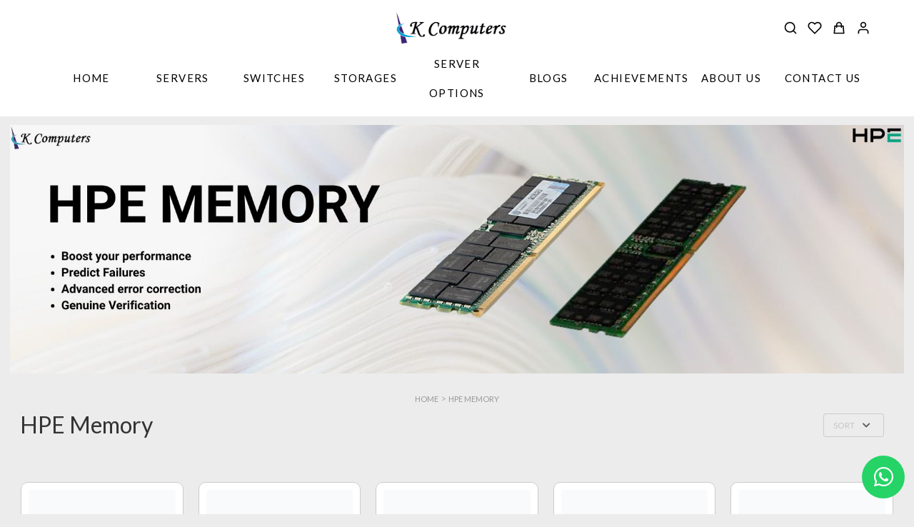

--- FILE ---
content_type: text/html; charset=utf-8
request_url: https://www.kcomputers.com/ram
body_size: 28479
content:
<!DOCTYPE html><html><head><link rel="stylesheet" href="https://api.agnicart.com/api/stores/www.kcomputers.com/custom.css"/><title>RAM Memory Best Price in India</title><meta charSet="utf-8"/><meta http-equiv="X-UA-Compatible" content="IE=edge"/><meta data-react-html="true" name="viewport" content="width=device-width, initial-scale=1, viewport-fit=cover, user-scalable=no"/><meta name="description" content="K Computers has years of experience in offering exciting deals for HPE devices, servers, and storage solutions and offer RAM Memory Best Price in India"/><meta name="keywords" content="RAM Memory Best Price in India, RAM Memory Best Price in Hyderabad, HPE Smart Memory Kit Best Price"/><meta name="google-site-verification" content="hxOVgV_aeut6Zb2KMjdSFTjZUHCnwWf5-_SO89GRbSQ"/><link rel="icon" href="https://cdn.agnicart.com/media/0d0bc600/images/favicon/KComputers-Logo.png"/><link rel="canonical" href="//www.kcomputers.com/ram"/><meta property="og:url" content="//www.kcomputers.com/ram"/><meta name="twitter:site" content="//www.kcomputers.com/ram"/><meta property="og:title" content="RAM Memory Best Price in India"/><meta property="og:description" content="K Computers has years of experience in offering exciting deals for HPE devices, servers, and storage solutions and offer RAM Memory Best Price in India"/><meta name="twitter:card" content="summary_large_image"/><meta name="twitter:image" content="https://cdn.agnicart.com/media/images/stores/Kcomputers/categories/HPE%20Memory/HPE__MEMORY.jpg"/><meta property="og:image" content="https://cdn.agnicart.com/media/images/stores/Kcomputers/categories/HPE%20Memory/HPE__MEMORY.jpg"/><script async="" src="https://www.googletagmanager.com/gtag/js?id=G-JJFM7PR7X2"></script><script>
      window.dataLayer = window.dataLayer || [];
      function gtag(){dataLayer.push(arguments);}
      gtag('js', new Date());
      gtag('config', 'G-JJFM7PR7X2');
    </script><script>(function(w,d,s,l,i){w[l]=w[l]||[];w[l].push({'gtm.start':
      new Date().getTime(),event:'gtm.js'});var f=d.getElementsByTagName(s)[0],
      j=d.createElement(s),dl=l!='dataLayer'?'&l='+l:'';j.async=true;j.src=
      'https://www.googletagmanager.com/gtm.js?id='+i+dl;f.parentNode.insertBefore(j,f);
      })(window,document,'script','dataLayer','G-JJFM7PR7X2');</script><link rel="manifest" href="https://api.agnicart.com/api/stores/0d0bc600/pwa-manifest/"/><link rel="apple-touch-icon" href="https://cdn.agnicart.com/media/192px_0d0bc600/images/logos/K%20LOGO_icon.png"/><script async="" src="https://www.googletagmanager.com/gtag/js?id=G-Y114W72RX8"></script><script>window.dataLayer = window.dataLayer || [];
              function gtag(){dataLayer.push(arguments);}
              gtag('js', new Date());
              gtag('config', 'G-Y114W72RX8');
</script><meta name="next-head-count" content="22"/><link rel="preload" href="/_next/static/css/43f6379f522e25eeb5a1.css" as="style"/><link rel="stylesheet" href="/_next/static/css/43f6379f522e25eeb5a1.css" data-n-g=""/><noscript data-n-css=""></noscript><link rel="preload" href="/_next/static/chunks/webpack-50bee04d1dc61f8adf5b.js" as="script"/><link rel="preload" href="/_next/static/chunks/framework.29f9e2f3d4a33bafbaa5.js" as="script"/><link rel="preload" href="/_next/static/chunks/commons.61db6a4849706366c174.js" as="script"/><link rel="preload" href="/_next/static/chunks/ea9431d0679c547155356bfd142a9e5585f75e9e.7792c8ae4d6d857b5cc2.js" as="script"/><link rel="preload" href="/_next/static/chunks/main-521b102231193b60096d.js" as="script"/><link rel="preload" href="/_next/static/chunks/d7ac60549d7696c70ea0ec8fdfe165fcef57bc7f.47b7f478d659cf739456.js" as="script"/><link rel="preload" href="/_next/static/chunks/a11b43a03386400c821bcfea022c0cd3d74df205.0bc96314449d72279ae2.js" as="script"/><link rel="preload" href="/_next/static/chunks/pages/_app-dbac56c3cc421439da63.js" as="script"/><link rel="preload" href="/_next/static/chunks/1bfc9850.6997a4251ef89530d18e.js" as="script"/><link rel="preload" href="/_next/static/chunks/78e521c3.e7fa9f873378030cef12.js" as="script"/><link rel="preload" href="/_next/static/chunks/95b64a6e.d2da572afe0104d7df34.js" as="script"/><link rel="preload" href="/_next/static/chunks/3a5fcf8380f3f5364dc9504e3b55b1c51287618c.006990c2d105bfa1a960.js" as="script"/><link rel="preload" href="/_next/static/chunks/1cba21d69374ca62f35668a8d570022b7ae5ce1d.4e985cf6f5d7c51457bb.js" as="script"/><link rel="preload" href="/_next/static/chunks/3856ba8724b6b5908044ee4fa346f500722eb50e.96ba90d781726fa9322e.js" as="script"/><link rel="preload" href="/_next/static/chunks/7f138b7bb748c1fd2695cdc0eeaea761d882b338.b5736b4cf488d2b16bca.js" as="script"/><link rel="preload" href="/_next/static/chunks/e889084e0fb189cc305ce141cff10325aef1d2ce.0b0398644c53ed25878e.js" as="script"/><link rel="preload" href="/_next/static/chunks/3333a5eaa1383743d6325d1e9acc4184374889f5.7ebb407ff4e420b6a11c.js" as="script"/><link rel="preload" href="/_next/static/chunks/03c7c756592d4085c9dd9f60da1342ca6ee7b5b8.670ddaf565dcb720e7a8.js" as="script"/><link rel="preload" href="/_next/static/chunks/pages/%5BsectionSlug%5D-6a5af8161e531997faec.js" as="script"/></head><body><div id="__next"><noscript><iframe src="https://www.googletagmanager.com/ns.html?id=G-JJFM7PR7X2"
      height="0" width="0" style="display:none;visibility:hidden"></iframe></noscript><div style="transform:none" class="pushable"><div class="pusher"><div style="background-color:#1c1b1b" class="ui vertical segment ui push left wide sidebar mobile-sidebar"><div style="padding:1.33333rem 2.66667rem 1.33333rem"><div class="ui grid"><div class="row"><div class="mobile only column"><i style="color:#fff" aria-hidden="true" class="close large link icon agni-cross-icon"></i></div></div><div style="padding:20px 0;border-bottom:1px solid rgba(255,255,255,.25)" class="row"><div class="column"><a href="/"><div style="display:flex;flex-direction:row;justify-content:space-between;fontweight:600px" class="mobile-view-menu-item"><p style="font-size:13px;color:#fff;margin-bottom:0" class="font-family">Home</p><i aria-hidden="true" class="icon"></i></div></a></div></div><div style="padding:20px 0;border-bottom:1px solid rgba(255,255,255,.25)" class="row"><div class="sixteen wide column"><div class="accordion ui"><div class="title"><div class="mobile-view-menu-item" style="display:flex;flex-direction:row;justify-content:space-between"><p style="color:#fff;margin-bottom:0;font-size:13px" class="font-family">Servers</p><i style="color:#fff" aria-hidden="true" class="plus icon"></i></div></div><div class="content"><a href="/micro-servers"><p style="color:rgba(255,255,255,.5);font-weight:500;cursor:pointer;font-size:13;padding:13px 0;letter-spacing:2.2px;text-transform:uppercase" class="font-family agni-first-level-accordion">Micro-Servers</p></a><a href="/rack-servers"><p style="color:rgba(255,255,255,.5);font-weight:500;cursor:pointer;font-size:13;padding:13px 0;letter-spacing:2.2px;text-transform:uppercase" class="font-family agni-first-level-accordion">Rack Servers</p></a><a href="/tower-servers"><p style="color:rgba(255,255,255,.5);font-weight:500;cursor:pointer;font-size:13;padding:13px 0;letter-spacing:2.2px;text-transform:uppercase" class="font-family agni-first-level-accordion">Tower Servers</p></a></div></div></div></div><div style="padding:20px 0;border-bottom:1px solid rgba(255,255,255,.25)" class="row"><div class="column"><a href="/switches"><div style="display:flex;flex-direction:row;justify-content:space-between;fontweight:600px" class="mobile-view-menu-item"><p style="font-size:13px;color:#fff;margin-bottom:0" class="font-family">Switches</p><i aria-hidden="true" class="icon"></i></div></a></div></div><div style="padding:20px 0;border-bottom:1px solid rgba(255,255,255,.25)" class="row"><div class="column"><a href="/storages"><div style="display:flex;flex-direction:row;justify-content:space-between;fontweight:600px" class="mobile-view-menu-item"><p style="font-size:13px;color:#fff;margin-bottom:0" class="font-family">Storages</p><i aria-hidden="true" class="icon"></i></div></a></div></div><div style="padding:20px 0;border-bottom:1px solid rgba(255,255,255,.25)" class="row"><div class="sixteen wide column"><div class="accordion ui"><div class="title"><div class="mobile-view-menu-item" style="display:flex;flex-direction:row;justify-content:space-between"><p style="color:#fff;margin-bottom:0;font-size:13px" class="font-family">Server Options</p><i style="color:#fff" aria-hidden="true" class="plus icon"></i></div></div><div class="content"><a href="/ram"><p style="color:rgba(255,255,255,.5);font-weight:500;cursor:pointer;font-size:13;padding:13px 0;letter-spacing:2.2px;text-transform:uppercase" class="font-family agni-first-level-accordion">Memory</p></a><a href="/hard-disks"><p style="color:rgba(255,255,255,.5);font-weight:500;cursor:pointer;font-size:13;padding:13px 0;letter-spacing:2.2px;text-transform:uppercase" class="font-family agni-first-level-accordion">Hard Disks</p></a><a href="/server-options/network-cards"><p style="color:rgba(255,255,255,.5);font-weight:500;cursor:pointer;font-size:13;padding:13px 0;letter-spacing:2.2px;text-transform:uppercase" class="font-family agni-first-level-accordion">Network Cards</p></a><a href="/raid-cards"><p style="color:rgba(255,255,255,.5);font-weight:500;cursor:pointer;font-size:13;padding:13px 0;letter-spacing:2.2px;text-transform:uppercase" class="font-family agni-first-level-accordion">Raid Card</p></a><a href="/cables"><p style="color:rgba(255,255,255,.5);font-weight:500;cursor:pointer;font-size:13;padding:13px 0;letter-spacing:2.2px;text-transform:uppercase" class="font-family agni-first-level-accordion">Cables</p></a><a href="/riser-cards"><p style="color:rgba(255,255,255,.5);font-weight:500;cursor:pointer;font-size:13;padding:13px 0;letter-spacing:2.2px;text-transform:uppercase" class="font-family agni-first-level-accordion">Raiser Cards</p></a><a href="/fc-hba"><p style="color:rgba(255,255,255,.5);font-weight:500;cursor:pointer;font-size:13;padding:13px 0;letter-spacing:2.2px;text-transform:uppercase" class="font-family agni-first-level-accordion">Fc Hba</p></a><a href="/server-options/processors"><p style="color:rgba(255,255,255,.5);font-weight:500;cursor:pointer;font-size:13;padding:13px 0;letter-spacing:2.2px;text-transform:uppercase" class="font-family agni-first-level-accordion">Processors</p></a><a href="/power-supply"><p style="color:rgba(255,255,255,.5);font-weight:500;cursor:pointer;font-size:13;padding:13px 0;letter-spacing:2.2px;text-transform:uppercase" class="font-family agni-first-level-accordion">Power Supply</p></a><a href="/hpe-drive-cages"><p style="color:rgba(255,255,255,.5);font-weight:500;cursor:pointer;font-size:13;padding:13px 0;letter-spacing:2.2px;text-transform:uppercase" class="font-family agni-first-level-accordion">Drive Cages</p></a><a href="/graphic-cards"><p style="color:rgba(255,255,255,.5);font-weight:500;cursor:pointer;font-size:13;padding:13px 0;letter-spacing:2.2px;text-transform:uppercase" class="font-family agni-first-level-accordion">Graphic Cards</p></a><a href="/processor-option-kits"><p style="color:rgba(255,255,255,.5);font-weight:500;cursor:pointer;font-size:13;padding:13px 0;letter-spacing:2.2px;text-transform:uppercase" class="font-family agni-first-level-accordion">Processor Option Kits</p></a></div></div></div></div><div style="padding:20px 0;border-bottom:1px solid rgba(255,255,255,.25)" class="row"><div class="sixteen wide column"><div class="accordion ui"><div class="title"><div class="mobile-view-menu-item" style="display:flex;flex-direction:row;justify-content:space-between"><p style="color:#fff;margin-bottom:0;font-size:13px" class="font-family">Blogs</p><i style="color:#fff" aria-hidden="true" class="plus icon"></i></div></div><div class="content"><a href="/blog/hpe-servers"><p style="color:rgba(255,255,255,.5);font-weight:500;cursor:pointer;font-size:13;padding:13px 0;letter-spacing:2.2px;text-transform:uppercase" class="font-family agni-first-level-accordion">HPE Servers</p></a><a href="/blog/it-infrastructure-management"><p style="color:rgba(255,255,255,.5);font-weight:500;cursor:pointer;font-size:13;padding:13px 0;letter-spacing:2.2px;text-transform:uppercase" class="font-family agni-first-level-accordion">IT Infrastructure Management</p></a><a href="/blog/proxmox"><p style="color:rgba(255,255,255,.5);font-weight:500;cursor:pointer;font-size:13;padding:13px 0;letter-spacing:2.2px;text-transform:uppercase" class="font-family agni-first-level-accordion">Proxmox</p></a><a href="/blog/hpe-brings-the-cloud-insight-to-applications-and-information-all-over-the-place"><p style="color:rgba(255,255,255,.5);font-weight:500;cursor:pointer;font-size:13;padding:13px 0;letter-spacing:2.2px;text-transform:uppercase" class="font-family agni-first-level-accordion">HPE Cloud Insight Application</p></a><a href="/blog/hpe-nutanix"><p style="color:rgba(255,255,255,.5);font-weight:500;cursor:pointer;font-size:13;padding:13px 0;letter-spacing:2.2px;text-transform:uppercase" class="font-family agni-first-level-accordion">HPE Nutanix</p></a><a href="/blog/hpe-smart-choice"><p style="color:rgba(255,255,255,.5);font-weight:500;cursor:pointer;font-size:13;padding:13px 0;letter-spacing:2.2px;text-transform:uppercase" class="font-family agni-first-level-accordion">HPE Smart Choice</p></a></div></div></div></div><div style="padding:20px 0;border-bottom:1px solid rgba(255,255,255,.25)" class="row"><div class="sixteen wide column"><div class="accordion ui"><div class="title"><div class="mobile-view-menu-item" style="display:flex;flex-direction:row;justify-content:space-between"><p style="color:#fff;margin-bottom:0;font-size:13px" class="font-family">Achievements</p><i style="color:#fff" aria-hidden="true" class="plus icon"></i></div></div><div class="content"><a href="page/contact-us"><p style="color:rgba(255,255,255,.5);font-weight:500;cursor:pointer;font-size:13;padding:13px 0;letter-spacing:2.2px;text-transform:uppercase" class="font-family agni-first-level-accordion">Awards</p></a><a href="/page/hpe_ase_storage_solutions_architec"><p style="color:rgba(255,255,255,.5);font-weight:500;cursor:pointer;font-size:13;padding:13px 0;letter-spacing:2.2px;text-transform:uppercase" class="font-family agni-first-level-accordion">Certifications</p></a></div></div></div></div><div style="padding:20px 0;border-bottom:1px solid rgba(255,255,255,.25)" class="row"><div class="column"><a href="/page/about-us"><div style="display:flex;flex-direction:row;justify-content:space-between;fontweight:600px" class="mobile-view-menu-item"><p style="font-size:13px;color:#fff;margin-bottom:0" class="font-family">About Us</p><i aria-hidden="true" class="icon"></i></div></a></div></div><div style="padding:20px 0;border-bottom:1px solid rgba(255,255,255,.25)" class="row"><div class="column"><a href="/page/contact-us"><div style="display:flex;flex-direction:row;justify-content:space-between;fontweight:600px" class="mobile-view-menu-item"><p style="font-size:13px;color:#fff;margin-bottom:0" class="font-family">Contact Us</p><i aria-hidden="true" class="icon"></i></div></a></div></div><div style="padding:20px 0;border-bottom:1px solid rgba(255,255,255,.25)d" class="row mobile-search"><div class="five wide column"><p class="mobile-side-bar mobile-search"><a href="/search" style="color:#fff;cursor:pointer;font-size:13">Search</a></p></div></div><div style="padding:20px 0;border-bottom:1px solid rgba(255,255,255,.25)" class="row mobile-wishlist"><div class="column"><p class="mobile-side-bar mobile-wishlist" style="color:#fff;cursor:pointer;font-size:13">Wishlist</p></div></div><div style="padding:20px 0;border-bottom:1px solid rgba(255,255,255,.25)" class="row mobile-login"><p class="mobile-side-bar mobile-login"><a href="/user/login" style="color:#fff;margin-left:14px;cursor:pointer;font-size:13">Login</a></p></div><div style="padding:20px 0;border-bottom:1px solid rgba(255,255,255,.25)" class="row mobile-account"><p class="mobile-side-bar"><a href="/user/signup" style="color:#fff;margin-left:14px;cursor:pointer;font-size:13">Create an account</a></p></div><div style="margin-left:22px;margin-top:2.26667rem" class="row mobile-social-icons"><div role="list" class="ui horizontal list social-icon-list"><a role="listitem" class="item" target="_blank" href="https://www.facebook.com/kcomputers.hyderabad" rel="noopener noreferrer"><i style="color:#333333" aria-hidden="true" class="facebook large icon"></i></a><a role="listitem" class="item" target="_blank" href="https://www.youtube.com/channel/UC2c2Xr69AG5Xku0255iwEog"><i style="color:#333333" aria-hidden="true" class="youtube large icon"></i></a></div></div><div class="row"><i style="color:#fff;margin-left:12px;margin-right:0;line-height:1.62;font-size:0.8rem" aria-hidden="true" class="copyright outline icon"></i><p style="color:#fff;line-height:1.62;font-size:0.8rem">2026<!-- --> <!-- -->www.kcomputers.com</p></div></div></div></div><div class="agni-header-container"><div class="agni-main-header agni-main-header-scrolled-false"><div class="agni-main-header-false"><div style="margin-bottom:0" class="ui grid"><div style="position:relative;width:100%" class="agni-header-search-active-false"><div class="ui grid"><div style="margin-top:1em;--agni-menu-background-color:inherit;padding:0" class="computer only tablet only row agni-menu-container agni-menu-row"><div class="middle aligned twelve wide column"><div style="min-height:0;margin:0" class="ui large text ten item agni-menu-background menu"><a style="--on-hover-text-color:#fb8e8e" href="/" class="item"><span class="menu-item playflair-font menu-item-header">Home</span></a><div style="--agni-menu-item-color:#0000099;--on-hover-text-color:fb8e8e" role="listbox" aria-expanded="false" class="ui item simple dropdown playflair-font menu-item menu-item-header" tabindex="0"><div aria-atomic="true" aria-live="polite" role="alert" class="divider text">Servers</div><i aria-hidden="true" class="dropdown icon"></i><div class="menu transition"><a style="--on-hover-text-color:#fb8e8e" href="/micro-servers" role="option" class="item">Micro-Servers</a><a style="--on-hover-text-color:#fb8e8e" href="/rack-servers" role="option" class="item">Rack Servers</a><a style="--on-hover-text-color:#fb8e8e" href="/tower-servers" role="option" class="item">Tower Servers</a></div></div><a href="/switches" style="--on-hover-text-color:#fb8e8e" class="item"><span class="menu-item playflair-font menu-item-header">Switches</span></a><a href="/storages" style="--on-hover-text-color:#fb8e8e" class="item"><span class="menu-item playflair-font menu-item-header">Storages</span></a><div style="--agni-menu-item-color:#0000099;--on-hover-text-color:fb8e8e" role="listbox" aria-expanded="false" class="ui item simple dropdown playflair-font menu-item menu-item-header" tabindex="0"><div aria-atomic="true" aria-live="polite" role="alert" class="divider text">Server Options</div><i aria-hidden="true" class="dropdown icon"></i><div class="menu transition"><a style="--on-hover-text-color:#fb8e8e" href="/ram" role="option" class="item">Memory</a><a style="--on-hover-text-color:#fb8e8e" href="/hard-disks" role="option" class="item">Hard Disks</a><a style="--on-hover-text-color:#fb8e8e" href="/server-options/network-cards" role="option" class="item">Network Cards</a><a style="--on-hover-text-color:#fb8e8e" href="/raid-cards" role="option" class="item">Raid Card</a><a style="--on-hover-text-color:#fb8e8e" href="/cables" role="option" class="item">Cables</a><a style="--on-hover-text-color:#fb8e8e" href="/riser-cards" role="option" class="item">Raiser Cards</a><a style="--on-hover-text-color:#fb8e8e" href="/fc-hba" role="option" class="item">Fc Hba</a><a style="--on-hover-text-color:#fb8e8e" href="/server-options/processors" role="option" class="item">Processors</a><a style="--on-hover-text-color:#fb8e8e" href="/power-supply" role="option" class="item">Power Supply</a><a style="--on-hover-text-color:#fb8e8e" href="/hpe-drive-cages" role="option" class="item">Drive Cages</a><a style="--on-hover-text-color:#fb8e8e" href="/graphic-cards" role="option" class="item">Graphic Cards</a><a style="--on-hover-text-color:#fb8e8e" href="/processor-option-kits" role="option" class="item">Processor Option Kits</a></div></div><div style="--agni-menu-item-color:#0000099;--on-hover-text-color:fb8e8e" role="listbox" aria-expanded="false" class="ui item simple dropdown playflair-font menu-item menu-item-header" tabindex="0"><div aria-atomic="true" aria-live="polite" role="alert" class="divider text">Blogs</div><i aria-hidden="true" class="dropdown icon"></i><div class="menu transition"><a style="--on-hover-text-color:#fb8e8e" href="/blog/hpe-servers" role="option" class="item">HPE Servers</a><a style="--on-hover-text-color:#fb8e8e" href="/blog/it-infrastructure-management" role="option" class="item">IT Infrastructure Management</a><a style="--on-hover-text-color:#fb8e8e" href="/blog/proxmox" role="option" class="item">Proxmox</a><a style="--on-hover-text-color:#fb8e8e" href="/blog/hpe-brings-the-cloud-insight-to-applications-and-information-all-over-the-place" role="option" class="item">HPE Cloud Insight Application</a><a style="--on-hover-text-color:#fb8e8e" href="/blog/hpe-nutanix" role="option" class="item">HPE Nutanix</a><a style="--on-hover-text-color:#fb8e8e" href="/blog/hpe-smart-choice" role="option" class="item">HPE Smart Choice</a></div></div><div style="--agni-menu-item-color:#0000099;--on-hover-text-color:fb8e8e" role="listbox" aria-expanded="false" class="ui item simple dropdown playflair-font menu-item menu-item-header" tabindex="0"><div aria-atomic="true" aria-live="polite" role="alert" class="divider text">Achievements</div><i aria-hidden="true" class="dropdown icon"></i><div class="menu transition"><a style="--on-hover-text-color:#fb8e8e" href="page/contact-us" role="option" class="item">Awards</a><a style="--on-hover-text-color:#fb8e8e" href="/page/hpe_ase_storage_solutions_architec" role="option" class="item">Certifications</a></div></div><a style="--on-hover-text-color:#fb8e8e" href="/page/about-us" class="item"><span class="menu-item playflair-font menu-item-header">About Us</span></a><a style="--on-hover-text-color:#fb8e8e" href="/page/contact-us" class="item"><span class="menu-item playflair-font menu-item-header">Contact Us</span></a></div></div><div class="middle aligned four wide column"><div class="ui text agni-auth-menu menu"><a href="/search" class="item"><svg stroke="currentColor" fill="none" stroke-width="2" viewBox="0 0 24 24" stroke-linecap="round" stroke-linejoin="round" class="agni-icons agni-icons-header search" style="--agni-icon-color:#000" height="20" width="20" xmlns="http://www.w3.org/2000/svg"><circle cx="11" cy="11" r="8"></circle><line x1="21" y1="21" x2="16.65" y2="16.65"></line></svg></a><a href="/wishlist" class="item"><svg stroke="currentColor" fill="none" stroke-width="2" viewBox="0 0 24 24" stroke-linecap="round" stroke-linejoin="round" style="--agni-icon-color:#000" class="agni-icons agni-icons-header heart" height="20" width="20" xmlns="http://www.w3.org/2000/svg"><path d="M20.84 4.61a5.5 5.5 0 0 0-7.78 0L12 5.67l-1.06-1.06a5.5 5.5 0 0 0-7.78 7.78l1.06 1.06L12 21.23l7.78-7.78 1.06-1.06a5.5 5.5 0 0 0 0-7.78z"></path></svg></a><a href="/cart" class="item"><svg stroke="currentColor" fill="none" stroke-width="0" viewBox="0 0 24 24" style="--agni-icon-color:#000" class="agni-icons agni-icons-header cart" height="20" width="20" xmlns="http://www.w3.org/2000/svg"><path stroke-linecap="round" stroke-linejoin="round" stroke-width="2" d="M16 11V7a4 4 0 00-8 0v4M5 9h14l1 12H4L5 9z"></path></svg></a><a href="/user/login" class="item"><svg stroke="currentColor" fill="none" stroke-width="2" viewBox="0 0 24 24" stroke-linecap="round" stroke-linejoin="round" style="--agni-icon-color:#000" class="agni-icons agni-icons-header user" height="20" width="20" xmlns="http://www.w3.org/2000/svg"><path d="M20 21v-2a4 4 0 0 0-4-4H8a4 4 0 0 0-4 4v2"></path><circle cx="12" cy="7" r="4"></circle></svg></a></div></div></div><div class="computer only tablet only row agni-header-image-row"><div class="column"><div class="agni-container"><div class="ui grid"><div class="three column row"><div class="middle aligned column"><div class="agni-header-6-support-number"><div style="display:flex;align-items:center"><a href="tel:+91-9347220041" style="color:black"><div style="color:black" class="ui header">Contact   |  <!-- -->+91-9347220041</div></a></div><div style="color:black">  |  </div><div><a href="https://wa.me/+917815955586" target="_blank" style="color:black"><svg stroke="currentColor" fill="currentColor" stroke-width="0" viewBox="0 0 24 24" class="agni-header-whatsapp-icon" style="color:black" height="25" width="25" xmlns="http://www.w3.org/2000/svg"><g><path fill="none" d="M0 0h24v24H0z"></path><path fill-rule="nonzero" d="M7.253 18.494l.724.423A7.953 7.953 0 0 0 12 20a8 8 0 1 0-8-8c0 1.436.377 2.813 1.084 4.024l.422.724-.653 2.401 2.4-.655zM2.004 22l1.352-4.968A9.954 9.954 0 0 1 2 12C2 6.477 6.477 2 12 2s10 4.477 10 10-4.477 10-10 10a9.954 9.954 0 0 1-5.03-1.355L2.004 22zM8.391 7.308c.134-.01.269-.01.403-.004.054.004.108.01.162.016.159.018.334.115.393.249.298.676.588 1.357.868 2.04.062.152.025.347-.093.537a4.38 4.38 0 0 1-.263.372c-.113.145-.356.411-.356.411s-.099.118-.061.265c.014.056.06.137.102.205l.059.095c.256.427.6.86 1.02 1.268.12.116.237.235.363.346.468.413.998.75 1.57 1l.005.002c.085.037.128.057.252.11.062.026.126.049.191.066a.35.35 0 0 0 .367-.13c.724-.877.79-.934.796-.934v.002a.482.482 0 0 1 .378-.127c.06.004.121.015.177.04.531.243 1.4.622 1.4.622l.582.261c.098.047.187.158.19.265.004.067.01.175-.013.373-.032.259-.11.57-.188.733a1.155 1.155 0 0 1-.21.302 2.378 2.378 0 0 1-.33.288 3.71 3.71 0 0 1-.125.09 5.024 5.024 0 0 1-.383.22 1.99 1.99 0 0 1-.833.23c-.185.01-.37.024-.556.014-.008 0-.568-.087-.568-.087a9.448 9.448 0 0 1-3.84-2.046c-.226-.199-.435-.413-.649-.626-.89-.885-1.562-1.84-1.97-2.742A3.47 3.47 0 0 1 6.9 9.62a2.729 2.729 0 0 1 .564-1.68c.073-.094.142-.192.261-.305.127-.12.207-.184.294-.228a.961.961 0 0 1 .371-.1z"></path></g></svg></a></div></div></div><div class="column"><a href="/"><div data-aos="fade-right"><img style="padding-bottom:1rem" src="" class="ui centered image agni-logo agni-template-logo"/></div></a></div><div class="column"></div></div></div></div></div></div></div></div><div style="max-width:90%;margin:auto" width="16" class="mobile only row  agni-mobile-main-header"><div class="center aligned middle aligned eight wide column"><a href="/"><img src="" class="ui centered image mobile-store-logo agni-template-logo"/></a></div><div class="middle aligned eight wide column"><div class="ui text right floated agni-mobile-action-icons menu"><a class="item agni-main-icons"><svg stroke="currentColor" fill="none" stroke-width="0" viewBox="0 0 24 24" style="--agni-icon-color:inherit" class="agni-mobile-icons cart" height="20" width="20" xmlns="http://www.w3.org/2000/svg"><path stroke-linecap="round" stroke-linejoin="round" stroke-width="2" d="M16 11V7a4 4 0 00-8 0v4M5 9h14l1 12H4L5 9z"></path></svg></a><a class="item agni-main-icons"><svg stroke="currentColor" fill="currentColor" stroke-width="0" viewBox="0 0 512 512" style="--agni-icon-color:inherit" class="agni-mobile-icons" height="20" width="20" xmlns="http://www.w3.org/2000/svg"><path d="M432 176H80c-8.8 0-16-7.2-16-16s7.2-16 16-16h352c8.8 0 16 7.2 16 16s-7.2 16-16 16zM432 272H80c-8.8 0-16-7.2-16-16s7.2-16 16-16h352c8.8 0 16 7.2 16 16s-7.2 16-16 16zM432 368H80c-8.8 0-16-7.2-16-16s7.2-16 16-16h352c8.8 0 16 7.2 16 16s-7.2 16-16 16z"></path></svg></a></div></div></div></div></div></div></div><div class="agni-container-divider"></div><div class="agni-main-body-container"><div class="agni-main agni-collection-page"><div class="ui grid"><div width="8" class="center aligned row collection-header-row "><img src="https://cdn.agnicart.com/media/images/stores/Kcomputers/categories/HPE%20Memory/HPE__MEMORY.jpg" class="ui centered image section-profile-image"/></div><div class="row"><div class="center aligned column"><div class="ui breadcrumb agni-shop-breadcrumb agni-main"><a class="section" href="/">Home</a><div class="divider">&gt;</div><div class="section">HPE Memory</div></div></div></div><div class="row"><div class="column"><div class="ui grid"><div class="computer only equal width row"><div class="middle aligned column"><h3 class="ui header agni-shop-header">HPE Memory</h3></div><div class="right aligned column"><div role="listbox" aria-expanded="false" class="ui dropdown font-family agni-collections-dropdown" tabindex="0"><div aria-atomic="true" aria-live="polite" role="alert" class="divider default text">SORT</div><i style="color:#5c5c5c;margin-left:10px" aria-hidden="true" class="chevron down icon"></i><div class="menu transition"><div style="pointer-events:all" role="option" aria-checked="false" aria-selected="true" class="selected item"><span class="text">Default filter</span></div><div style="pointer-events:all" role="option" aria-checked="false" aria-selected="false" class="item"><span class="text">Price low to high</span></div><div style="pointer-events:all" role="option" aria-checked="false" aria-selected="false" class="item"><span class="text">Price high to low</span></div></div></div></div></div><div style="padding:5px" class="mobile only tablet only row"><div class="center aligned sixteen wide column agni-shop-header-mobile-column"><h3 class="ui header agni-shop-header">HPE Memory</h3></div></div><div class="row"><div style="margin-bottom:17.5px;font-weight:400;line-height:1.6" class="collections-details "><div><p><br data-mce-bogus="1"></p></div></div></div><div class="mobile only tablet only row"><div class="right aligned sixteen wide column"><div role="listbox" aria-expanded="false" class="ui dropdown font-family agni-collections-dropdown" tabindex="0"><div aria-atomic="true" aria-live="polite" role="alert" class="divider default text">SORT</div><i style="color:#5c5c5c;margin-left:10px" aria-hidden="true" class="chevron down icon"></i><div class="menu transition"><div style="pointer-events:all" role="option" aria-checked="false" aria-selected="true" class="selected item"><span class="text">Default filter</span></div><div style="pointer-events:all" role="option" aria-checked="false" aria-selected="false" class="item"><span class="text">Price low to high</span></div><div style="pointer-events:all" role="option" aria-checked="false" aria-selected="false" class="item"><span class="text">Price high to low</span></div></div></div></div></div><div class="row"><div class="sixteen wide column agni-product-grid-col"><div class="ui five doubling cards product-grid-cards"><a style="box-shadow:none;border-radius:0" class="ui card agni-product-card" href="/product/5f3e1109/samsune-64gb-2rx4-pc5-4800b-r-hpe-kit"><div style="position:relative;display:flex;justify-content:center" class="agni-product-card-image-container"><img src="https://cdn.agnicart.com/media/images/stores/0d0bc600/products/product/5f3e1109/thumbnail/1081164696_900x_Background_Removed.png" class="ui centered fluid image agni-product-image"/><div tabindex="-1" role="button" class="agni-product-card-overlay-container"><p>View details</p></div></div><div class="ui center aligned header font-family agni-product-card-title">Samsung 64GB 2Rx4 PC5-4800B-R HPE Kit</div></a><a style="box-shadow:none;border-radius:0" class="ui card agni-product-card" href="/product/de4dbe7c/samsung-32gb-2rx8-pc5-4800b-r-hpe-kit"><div style="position:relative;display:flex;justify-content:center" class="agni-product-card-image-container"><img src="https://cdn.agnicart.com/media/images/stores/0d0bc600/products/product/de4dbe7c/thumbnail/1081164696_900x_Background_Removed.png" class="ui centered fluid image agni-product-image"/><div tabindex="-1" role="button" class="agni-product-card-overlay-container"><p>View details</p></div></div><div class="ui center aligned header font-family agni-product-card-title">Samsung 32GB 2Rx8 PC5-4800B-R HPE Kit</div></a><a style="box-shadow:none;border-radius:0" class="ui card agni-product-card" href="/product/2664b5af/samsung-16gb-1rx8-pc5-4800b-r-hpe-kit"><div style="position:relative;display:flex;justify-content:center" class="agni-product-card-image-container"><img src="https://cdn.agnicart.com/media/images/stores/0d0bc600/products/product/2664b5af/thumbnail/1081164696_900x_Background_Removed.png" class="ui centered fluid image agni-product-image"/><div tabindex="-1" role="button" class="agni-product-card-overlay-container"><p>View details</p></div></div><div class="ui center aligned header font-family agni-product-card-title">Samsung 16GB 1Rx8 PC5-4800B-R HPE Kit</div></a><a style="box-shadow:none;border-radius:0" class="ui card agni-product-card" href="/product/7c3e99b1/hpe-32gb-2rx8-pc5-5600b-r-smart-kit"><div style="position:relative;display:flex;justify-content:center" class="agni-product-card-image-container"><img src="https://cdn.agnicart.com/media/images/stores/0d0bc600/products/product/7c3e99b1/thumbnail/1081164696_900x_Background_Removed.png" class="ui centered fluid image agni-product-image"/><div tabindex="-1" role="button" class="agni-product-card-overlay-container"><p>View details</p></div></div><div class="ui center aligned header font-family agni-product-card-title">HPE 32GB 2Rx8 PC5-5600B-R Smart Kit</div></a><a style="box-shadow:none;border-radius:0" class="ui card agni-product-card" href="/product/ea4675f4/hpe-16gb-1rx8-pc5-5600b-r-smart-kit"><div style="position:relative;display:flex;justify-content:center" class="agni-product-card-image-container"><img src="https://cdn.agnicart.com/media/images/stores/0d0bc600/products/product/ea4675f4/thumbnail/1081164696_900x_Background_Removed.png" class="ui centered fluid image agni-product-image"/><div tabindex="-1" role="button" class="agni-product-card-overlay-container"><p>View details</p></div></div><div class="ui center aligned header font-family agni-product-card-title">HPE 16GB 1Rx8 PC5-5600B-R Smart Kit</div></a><a style="box-shadow:none;border-radius:0" class="ui card agni-product-card" href="/product/5cda2bc0/hpe-256gb-8rx4-pc5-4800b-r-3ds-smart-kit-2"><div style="position:relative;display:flex;justify-content:center" class="agni-product-card-image-container"><img src="https://cdn.agnicart.com/media/images/stores/0d0bc600/products/product/5cda2bc0/thumbnail/1081164696_900x_Background_Removed.png" class="ui centered fluid image agni-product-image"/><div tabindex="-1" role="button" class="agni-product-card-overlay-container"><p>View details</p></div></div><div class="ui center aligned header font-family agni-product-card-title">HPE 256GB 8Rx4 PC5-4800B-R 3DS Smart Kit</div></a><a style="box-shadow:none;border-radius:0" class="ui card agni-product-card" href="/product/f20c2e89/hpe-256gb-8rx4-pc5-4800b-r-3ds-smart-kit"><div style="position:relative;display:flex;justify-content:center" class="agni-product-card-image-container"><img src="https://cdn.agnicart.com/media/images/stores/0d0bc600/products/product/f20c2e89/thumbnail/1081164696_900x_Background_Removed.png" class="ui centered fluid image agni-product-image"/><div tabindex="-1" role="button" class="agni-product-card-overlay-container"><p>View details</p></div></div><div class="ui center aligned header font-family agni-product-card-title">HPE 256GB 8Rx4 PC5-4800B-R 3DS Smart Kit</div></a><a style="box-shadow:none;border-radius:0" class="ui card agni-product-card" href="/product/a01e53dc/hpe-128gb-4rx4-pc5-4800b-r-3ds-smart-kit-3"><div style="position:relative;display:flex;justify-content:center" class="agni-product-card-image-container"><img src="https://cdn.agnicart.com/media/images/stores/0d0bc600/products/product/a01e53dc/thumbnail/1081164696_900x_Background_Removed.png" class="ui centered fluid image agni-product-image"/><div tabindex="-1" role="button" class="agni-product-card-overlay-container"><p>View details</p></div></div><div class="ui center aligned header font-family agni-product-card-title">HPE 128GB 4RX4 PC5-4800B-R 3DS Smart Kit</div></a><a style="box-shadow:none;border-radius:0" class="ui card agni-product-card" href="/product/2d4242f6/hpe-128gb-4rx4-pc5-4800b-r-3ds-smart-kit-2"><div style="position:relative;display:flex;justify-content:center" class="agni-product-card-image-container"><img src="https://cdn.agnicart.com/media/images/stores/0d0bc600/products/product/2d4242f6/thumbnail/1081164696_900x_Background_Removed.png" class="ui centered fluid image agni-product-image"/><div tabindex="-1" role="button" class="agni-product-card-overlay-container"><p>View details</p></div></div><div class="ui center aligned header font-family agni-product-card-title">HPE 128GB 4Rx4 PC5-4800B-R 3DS SMART KIT</div></a><a style="box-shadow:none;border-radius:0" class="ui card agni-product-card" href="/product/7754ba96/hpe-128gb-2rx4-pc5-5600b-r-smart-kit"><div style="position:relative;display:flex;justify-content:center" class="agni-product-card-image-container"><img src="https://cdn.agnicart.com/media/images/stores/0d0bc600/products/product/7754ba96/thumbnail/RAM_128gb_samsung.jpg" class="ui centered fluid image agni-product-image"/><div tabindex="-1" role="button" class="agni-product-card-overlay-container"><p>View details</p></div></div><div class="ui center aligned header font-family agni-product-card-title">HPE 128GB 2Rx4 PC5-5600B-R Smart Kit</div></a><a style="box-shadow:none;border-radius:0" class="ui card agni-product-card" href="/product/3bfbce36/hpe-128gb-4rx4-pc5-5600b-r-3ds-smart-kit"><div style="position:relative;display:flex;justify-content:center" class="agni-product-card-image-container"><img src="https://cdn.agnicart.com/media/images/stores/0d0bc600/products/product/3bfbce36/thumbnail/RAM_128gb_samsung.jpg" class="ui centered fluid image agni-product-image"/><div tabindex="-1" role="button" class="agni-product-card-overlay-container"><p>View details</p></div></div><div class="ui center aligned header font-family agni-product-card-title">HPE 128GB 4Rx4 PC5-5600B-R 3DS Smart Kit</div></a><a style="box-shadow:none;border-radius:0" class="ui card agni-product-card" href="/product/da042395/samsung-16gb-1rx8-pc5-5600b-r-kit-hpe"><div style="position:relative;display:flex;justify-content:center" class="agni-product-card-image-container"><img src="https://cdn.agnicart.com/media/images/stores/0d0bc600/products/product/da042395/thumbnail/RAM_128gb_samsung.jpg" class="ui centered fluid image agni-product-image"/><div tabindex="-1" role="button" class="agni-product-card-overlay-container"><p>View details</p></div></div><div class="ui center aligned header font-family agni-product-card-title">Samsung 16GB 1Rx8 PC5-5600B-R Kit HPE</div></a><a style="box-shadow:none;border-radius:0" class="ui card agni-product-card" href="/product/eb7e3bb7/samsung-32gb-2rx8-pc5-5600b-r-kit-hpe"><div style="position:relative;display:flex;justify-content:center" class="agni-product-card-image-container"><img src="https://cdn.agnicart.com/media/images/stores/0d0bc600/products/product/eb7e3bb7/thumbnail/RAM_128gb_samsung.jpg" class="ui centered fluid image agni-product-image"/><div tabindex="-1" role="button" class="agni-product-card-overlay-container"><p>View details</p></div></div><div class="ui center aligned header font-family agni-product-card-title">Samsung 32GB 2Rx8 PC5-5600B-R Kit HPE</div></a><a style="box-shadow:none;border-radius:0" class="ui card agni-product-card" href="/product/86e0db44/samsung-64gb-2rx4-pc5-5600b-r-kit-hpe"><div style="position:relative;display:flex;justify-content:center" class="agni-product-card-image-container"><img src="https://cdn.agnicart.com/media/images/stores/0d0bc600/products/product/86e0db44/thumbnail/RAM_128gb_samsung.jpg" class="ui centered fluid image agni-product-image"/><div tabindex="-1" role="button" class="agni-product-card-overlay-container"><p>View details</p></div></div><div class="ui center aligned header font-family agni-product-card-title">Samsung 64GB 2Rx4 PC5-5600B-R Kit HPE</div></a><a style="box-shadow:none;border-radius:0" class="ui card agni-product-card" href="/product/60b38c6b/hpe-16gb-1rx8-pc5-6400b-r-smart-kit-2"><div style="position:relative;display:flex;justify-content:center" class="agni-product-card-image-container"><img src="https://cdn.agnicart.com/media/images/stores/0d0bc600/products/product/60b38c6b/thumbnail/RAM_128gb_samsung.jpg" class="ui centered fluid image agni-product-image"/><div tabindex="-1" role="button" class="agni-product-card-overlay-container"><p>View details</p></div></div><div class="ui center aligned header font-family agni-product-card-title">HPE 16GB 1Rx8 PC5-6400B-R Smart Kit</div></a><a style="box-shadow:none;border-radius:0" class="ui card agni-product-card" href="/product/1fb39a71/hpe-16gb-1rx8-pc5-6400b-r-smart-kit"><div style="position:relative;display:flex;justify-content:center" class="agni-product-card-image-container"><img src="https://cdn.agnicart.com/media/images/stores/0d0bc600/products/product/1fb39a71/thumbnail/RAM_128gb_samsung.jpg" class="ui centered fluid image agni-product-image"/><div tabindex="-1" role="button" class="agni-product-card-overlay-container"><p>View details</p></div></div><div class="ui center aligned header font-family agni-product-card-title">HPE 16GB 1Rx8 PC5-6400B-R Smart Kit</div></a><a style="box-shadow:none;border-radius:0" class="ui card agni-product-card" href="/product/481ea923/hpe-32gb-2rx8-pc5-6400b-r-smart-kit-2"><div style="position:relative;display:flex;justify-content:center" class="agni-product-card-image-container"><img src="https://cdn.agnicart.com/media/images/stores/0d0bc600/products/product/481ea923/thumbnail/RAM_128gb_samsung.jpg" class="ui centered fluid image agni-product-image"/><div tabindex="-1" role="button" class="agni-product-card-overlay-container"><p>View details</p></div></div><div class="ui center aligned header font-family agni-product-card-title">HPE 32GB 2Rx8 PC5-6400B-R Smart Kit</div></a><a style="box-shadow:none;border-radius:0" class="ui card agni-product-card" href="/product/0050547f/hpe-32gb-2rx8-pc5-6400b-r-smart-kit"><div style="position:relative;display:flex;justify-content:center" class="agni-product-card-image-container"><img src="https://cdn.agnicart.com/media/images/stores/0d0bc600/products/product/0050547f/thumbnail/RAM_128gb_samsung.jpg" class="ui centered fluid image agni-product-image"/><div tabindex="-1" role="button" class="agni-product-card-overlay-container"><p>View details</p></div></div><div class="ui center aligned header font-family agni-product-card-title">HPE 32GB 2Rx8 PC5-6400B-R Smart Kit</div></a><a style="box-shadow:none;border-radius:0" class="ui card agni-product-card" href="/product/2843f4bf/hpe-64gb-2rx4-pc5-6400b-r-smart-kit-2"><div style="position:relative;display:flex;justify-content:center" class="agni-product-card-image-container"><img src="https://cdn.agnicart.com/media/images/stores/0d0bc600/products/product/2843f4bf/thumbnail/RAM_128gb_samsung.jpg" class="ui centered fluid image agni-product-image"/><div tabindex="-1" role="button" class="agni-product-card-overlay-container"><p>View details</p></div></div><div class="ui center aligned header font-family agni-product-card-title">HPE 64GB 2Rx4 PC5-6400B-R Smart Kit</div></a><a style="box-shadow:none;border-radius:0" class="ui card agni-product-card" href="/product/11627b84/hpe-64gb-2rx4-pc5-6400b-r-smart-kit"><div style="position:relative;display:flex;justify-content:center" class="agni-product-card-image-container"><img src="https://cdn.agnicart.com/media/images/stores/0d0bc600/products/product/11627b84/thumbnail/RAM_128gb_samsung.jpg" class="ui centered fluid image agni-product-image"/><div tabindex="-1" role="button" class="agni-product-card-overlay-container"><p>View details</p></div></div><div class="ui center aligned header font-family agni-product-card-title">HPE 64GB 2Rx4 PC5-6400B-R Smart Kit</div></a></div></div></div><div class="row"><div class="sixteen wide column agni-product-grid-loader"><div></div></div></div></div></div></div></div></div></div><div style="margin-top:1em"><div class="agni-container-divider"></div><div class=" agni-container-footer-menu agni-footer-container" style="--footer-background-color:inherit"><div class="agni-footer-container"><footer class="agni-footer" style="background-color:inherit"><div class="ui stackable equal width grid"><div class="row"><div class="column agni-footer-logo"><img style="margin-bottom:1rem" src="https://cdn.agnicart.com/media/0d0bc600/images/logos/KComputers-Logo_56I9y5V.png" class="ui image agni-footer-logo"/><div role="list" class="ui horizontal list social-icon-list"><a role="listitem" class="item" target="_blank" href="https://www.facebook.com/kcomputers.hyderabad" rel="noopener noreferrer"><i style="color:#333333" aria-hidden="true" class="facebook large icon"></i></a><a role="listitem" class="item" target="_blank" href="https://www.youtube.com/channel/UC2c2Xr69AG5Xku0255iwEog"><i style="color:#333333" aria-hidden="true" class="youtube large icon"></i></a><a role="listitem" class="item" target="_blank" href="https://www.youtube.com/channel/UC2c2Xr69AG5Xku0255iwEog"><i style="color:#333333" aria-hidden="true" class="linkedin large icon"></i></a></div></div><div class="column footer-last-column"><div class="ui text vertical footer-menu menu"><div class="header item">Kcomputers</div><a href="/page/contact-us" class="item"><span class="footer-child-item" style="--agni-menu-item-color:inherit">Contact Us</span></a><a href="/page/privacy-policy" class="item"><span class="footer-child-item" style="--agni-menu-item-color:inherit">Privacy Policy</span></a><a href="/page/terms-of-service" class="item"><span class="footer-child-item" style="--agni-menu-item-color:inherit">Terms Of Service</span></a><a href="/track-order" class="item"><span class="footer-child-item" style="--agni-menu-item-color:inherit">Track Order</span></a><a href="/page/services" class="item"><span class="footer-child-item" style="--agni-menu-item-color:inherit">Services</span></a></div></div></div><div style="padding:0" class="row payment-list"><div style="display:flex;justify-content:center" class="center aligned column"><div role="list" class="ui horizontal list"><div role="listitem" class="item agni-paymentmethod-images"><img src="https://cdn.agnicart.com/media/images/stores/30f0677a/uploads/2024/03/amazonpay.png" alt="amazon pay" class="ui image payment-images"/></div><div role="listitem" class="item agni-paymentmethod-images"><img src="https://cdn.agnicart.com/media/images/stores/30f0677a/uploads/2024/03/american.png" alt="american express" class="ui image payment-images"/></div><div role="listitem" class="item agni-paymentmethod-images"><img src="https://cdn.agnicart.com/media/images/stores/30f0677a/uploads/2024/03/phonepay_.png" alt="phonepe" class="ui image payment-images"/></div><div role="listitem" class="item agni-paymentmethod-images"><img src="https://cdn.agnicart.com/media/images/stores/30f0677a/uploads/2024/03/visa.png" alt="visa" class="ui image payment-images"/></div><div role="listitem" class="item agni-paymentmethod-images"><img src="https://cdn.agnicart.com/media/images/stores/30f0677a/uploads/2024/03/mastercard1.png" alt="mastercard" class="ui image payment-images"/></div><div role="listitem" class="item agni-paymentmethod-images"><img src="https://cdn.agnicart.com/media/images/stores/30f0677a/uploads/2024/03/gpay-logo.png" alt="googlepay" class="ui image payment-images"/></div><div role="listitem" class="item agni-paymentmethod-images"><img src="https://cdn.agnicart.com/media/images/stores/30f0677a/uploads/2024/03/Paytm-Logo.png" alt="paytm" class="ui image payment-images"/></div></div></div></div></div></footer><div class="ui grid"><div style="background-color:inherit" class="row agni-footer-copyright-row"><div style="font-weight:200" class="center aligned column"><p class="agni-copyright-text" style="line-height:1.62;font-size:0.8rem"><i style="margin-right:0;line-height:1.62;font-size:0.8rem" aria-hidden="true" class="copyright outline icon"></i>2026<!-- --> <!-- -->www.kcomputers.com</p></div></div></div><div class="ui grid"><div style="background-color:inherit" class="row"><div style="padding-bottom:20px;font-weight:200;margin-top:10px" class="center aligned column"><span style="font-weight:200;letter-spacing:0.050em">Powered by</span><a href="https://www.agnicart.com/" target="blank"><img src="https://cdn.agnicart.com/agni-cart.png" alt="Agnicart Logo" class="ui tiny inline image"/></a></div></div></div></div></div></div></div></div><div class="agni-whatsapp-modal" style="position:fixed;bottom:1rem;right:1rem;z-index:9;margin-bottom:10px"></div><div style="right:1%;position:fixed;bottom:1%;z-index:10;border-radius:30px;background-color:#25D366" class="agni-whatsapp-icon"><div class="agni-whatsapp-icon-block" style="padding-right:0px;padding-bottom:0px;font-size:1.1em;width:60px;height:60px"><a href="https://wa.me/+917815955586?text=Hello, I want to know more about your products." target="_blank" rel="noopener noreferrer"><i aria-hidden="true" class="green whatsapp big icon"></i></a></div></div></div><script id="__NEXT_DATA__" type="application/json">{"props":{"pageProps":{"section":{"name":"HPE Memory","slug":"ram","description":"\u003cp\u003e\u003cbr data-mce-bogus=\"1\"\u003e\u003c/p\u003e","featured_image":"https://cdn.agnicart.com/media/images/stores/Kcomputers/categories/HPE%20Memory/HPE__MEMORY.jpg","categories":[],"seo_title":"RAM Memory Best Price in India","seo_description":"K Computers has years of experience in offering exciting deals for HPE devices, servers, and storage solutions and offer RAM Memory Best Price in India","seo_keywords":"RAM Memory Best Price in India, RAM Memory Best Price in Hyderabad, HPE Smart Memory Kit Best Price"},"productsPage":{"count":62,"next":"https://api.agnicart.com/api/stores/0d0bc600/products/?brand_slug=\u0026category_slug=\u0026featured=\u0026gb=\u0026max_price=\u0026min_price=\u0026page=2\u0026page_size=20\u0026price_order=\u0026search=\u0026section_slug=ram\u0026trending=\u0026variants=","previous":null,"results":[{"id":49503,"uid":"5f3e1109","title":"Samsung 64GB 2Rx4 PC5-4800B-R HPE Kit","short_description":"\u003cp data-path-to-node=\"1\"\u003eThe \u003cstrong data-path-to-node=\"1\" data-index-in-node=\"4\"\u003eHPE P50448-B21\u003c/strong\u003e is a high-performance \u003cstrong data-path-to-node=\"1\" data-index-in-node=\"41\"\u003e64GB DDR5 Smart Memory Kit\u003c/strong\u003e designed to maximize the throughput and reliability of HPE ProLiant Gen11 servers.\u003c/p\u003e\u003cp data-path-to-node=\"2\"\u003e\u003cbr data-mce-bogus=\"1\"\u003e\u003c/p\u003e","description":"\u003cp data-path-to-node=\"1\"\u003e\u003cspan class=\"citation-390\"\u003eThe \u003c/span\u003e\u003cstrong data-path-to-node=\"1\" data-index-in-node=\"4\"\u003e\u003cspan class=\"citation-390\"\u003eHPE P50448-B21\u003c/span\u003e\u003c/strong\u003e\u003cspan class=\"citation-390\"\u003e is a high-performance \u003c/span\u003e\u003cstrong data-path-to-node=\"1\" data-index-in-node=\"41\"\u003e\u003cspan class=\"citation-390\"\u003e64GB DDR5 Registered DIMM (RDIMM)\u003c/span\u003e\u003c/strong\u003e\u003cspan class=\"citation-390 citation-end-390\"\u003e memory kit designed for Hewlett Packard Enterprise Gen11 servers.\u003csup class=\"superscript\" data-turn-source-index=\"1\"\u003e\u003c!----\u003e\u003c/sup\u003e\u003c/span\u003e It utilizes the latest DDR5 technology to deliver significantly higher bandwidth, improved power efficiency, and advanced error correction capabilities compared to previous DDR4 generations.This memory module is engineered for enterprise-level workloads, including big data analytics, high-performance computing (HPC), and virtualization, where data integrity and system uptime are critical.\u003c/p\u003e\u003cdiv class=\"source-inline-chip-container ng-star-inserted\"\u003e\u003ctable data-path-to-node=\"8\" class=\"mce-item-table\" data-mce-selected=\"1\"\u003e\u003cthead\u003e\u003ctr\u003e\u003ctd\u003e\u003cstrong\u003eFeature\u003c/strong\u003e\u003c/td\u003e\u003ctd\u003e\u003cstrong\u003eSpecification\u003c/strong\u003e\u003c/td\u003e\u003c/tr\u003e\u003c/thead\u003e\u003ctbody\u003e\u003ctr\u003e\u003ctd\u003e\u003cspan data-path-to-node=\"8,1,0,0\"\u003e\u003cstrong data-path-to-node=\"8,1,0,0\" data-index-in-node=\"0\"\u003ePart Number\u003c/strong\u003e\u003c/span\u003e\u003c/td\u003e\u003ctd\u003e\u003cspan data-path-to-node=\"8,1,1,0\"\u003eP50448-B21\u003c/span\u003e\u003c/td\u003e\u003c/tr\u003e\u003ctr\u003e\u003ctd\u003e\u003cspan data-path-to-node=\"8,2,0,0\"\u003e\u003cstrong data-path-to-node=\"8,2,0,0\" data-index-in-node=\"0\"\u003eCapacity\u003c/strong\u003e\u003c/span\u003e\u003c/td\u003e\u003ctd\u003e\u003cspan data-path-to-node=\"8,2,1,0\"\u003e64 GB\u003c/span\u003e\u003c/td\u003e\u003c/tr\u003e\u003ctr\u003e\u003ctd\u003e\u003cspan data-path-to-node=\"8,3,0,0\"\u003e\u003cstrong data-path-to-node=\"8,3,0,0\" data-index-in-node=\"0\"\u003eMemory Technology\u003c/strong\u003e\u003c/span\u003e\u003c/td\u003e\u003ctd\u003e\u003cspan data-path-to-node=\"8,3,1,0\"\u003eDDR5 SDRAM\u003c/span\u003e\u003c/td\u003e\u003c/tr\u003e\u003ctr\u003e\u003ctd\u003e\u003cspan data-path-to-node=\"8,4,0,0\"\u003e\u003cstrong data-path-to-node=\"8,4,0,0\" data-index-in-node=\"0\"\u003eMemory Speed\u003c/strong\u003e\u003c/span\u003e\u003c/td\u003e\u003ctd\u003e\u003cspan data-path-to-node=\"8,4,1,0\"\u003e4800 MT/s (PC5-4800B-R)\u003c/span\u003e\u003c/td\u003e\u003c/tr\u003e\u003ctr\u003e\u003ctd\u003e\u003cspan data-path-to-node=\"8,5,0,0\"\u003e\u003cstrong data-path-to-node=\"8,5,0,0\" data-index-in-node=\"0\"\u003eForm Factor\u003c/strong\u003e\u003c/span\u003e\u003c/td\u003e\u003ctd\u003e\u003cspan data-path-to-node=\"8,5,1,0\"\u003e288-Pin RDIMM (Registered DIMM)\u003c/span\u003e\u003c/td\u003e\u003c/tr\u003e\u003ctr\u003e\u003ctd\u003e\u003cspan data-path-to-node=\"8,6,0,0\"\u003e\u003cstrong data-path-to-node=\"8,6,0,0\" data-index-in-node=\"0\"\u003eRank Configuration\u003c/strong\u003e\u003c/span\u003e\u003c/td\u003e\u003ctd\u003e\u003cspan data-path-to-node=\"8,6,1,0\"\u003eDual Rank (2Rx4)\u003c/span\u003e\u003c/td\u003e\u003c/tr\u003e\u003ctr\u003e\u003ctd\u003e\u003cspan data-path-to-node=\"8,7,0,0\"\u003e\u003cstrong data-path-to-node=\"8,7,0,0\" data-index-in-node=\"0\"\u003eError Checking\u003c/strong\u003e\u003c/span\u003e\u003c/td\u003e\u003ctd\u003e\u003cspan data-path-to-node=\"8,7,1,0\"\u003eECC (Error Correction Code)\u003c/span\u003e\u003c/td\u003e\u003c/tr\u003e\u003ctr\u003e\u003ctd\u003e\u003cspan data-path-to-node=\"8,8,0,0\"\u003e\u003cstrong data-path-to-node=\"8,8,0,0\" data-index-in-node=\"0\"\u003eVoltage\u003c/strong\u003e\u003c/span\u003e\u003c/td\u003e\u003ctd\u003e\u003cspan data-path-to-node=\"8,8,1,0\"\u003e1.1 V\u003c/span\u003e\u003c/td\u003e\u003c/tr\u003e\u003ctr\u003e\u003ctd\u003e\u003cspan data-path-to-node=\"8,9,0,0\"\u003e\u003cstrong data-path-to-node=\"8,9,0,0\" data-index-in-node=\"0\"\u003eCAS Latency\u003c/strong\u003e\u003c/span\u003e\u003c/td\u003e\u003ctd\u003e\u003cspan data-path-to-node=\"8,9,1,0\"\u003eCL40\u003c/span\u003e\u003c/td\u003e\u003c/tr\u003e\u003ctr\u003e\u003ctd\u003e\u003cspan data-path-to-node=\"8,10,0,0\"\u003e\u003cstrong data-path-to-node=\"8,10,0,0\" data-index-in-node=\"0\"\u003eManufacturer\u003c/strong\u003e\u003c/span\u003e\u003c/td\u003e\u003ctd\u003e\u003cspan data-path-to-node=\"8,10,1,0\"\u003eHPE (OEM often Samsung)\u003c/span\u003e\u003c/td\u003e\u003c/tr\u003e\u003c/tbody\u003e\u003c/table\u003e\u003cbutton class=\"button ng-star-inserted\" aria-label=\"View source details for citation from Zones. Opens side panel.\" data-hveid=\"0\" data-ved=\"0CAAQvoAQahgKEwilofC9kOWRAxUAAAAAHQAAAAAQ3Ak\"\u003e\u003c!----\u003e\u003c!----\u003e\u003c/button\u003e\u003c!----\u003e\u003c!----\u003e\u003c!----\u003e\u003c!----\u003e\u003c/div\u003e\u003cp\u003e\u003c!----\u003e\u003c!----\u003e\u003c!----\u003e\u003c!----\u003e\u003c!----\u003e\u003c!----\u003e\u003c!----\u003e\u003c!----\u003e\u003c!----\u003e\u003c/p\u003e\u003cdiv id=\"mceResizeHandlenw\" data-mce-bogus=\"all\" class=\"mce-resizehandle\" unselectable=\"true\" data-mce-style=\"cursor: nw-resize; margin: 0px; padding: 0px; left: 20px; top: 111.664px;\" style=\"cursor: nw-resize; margin: 0px; padding: 0px; left: 20px; top: 111.664px;\"\u003e\u003c/div\u003e\u003cdiv id=\"mceResizeHandlene\" data-mce-bogus=\"all\" class=\"mce-resizehandle\" unselectable=\"true\" data-mce-style=\"cursor: ne-resize; margin: 0px; padding: 0px; left: 1101px; top: 111.664px;\" style=\"cursor: ne-resize; margin: 0px; padding: 0px; left: 1101px; top: 111.664px;\"\u003e\u003c/div\u003e\u003cdiv id=\"mceResizeHandlese\" data-mce-bogus=\"all\" class=\"mce-resizehandle\" unselectable=\"true\" data-mce-style=\"cursor: se-resize; margin: 0px; padding: 0px; left: 1101px; top: 641.664px;\" style=\"cursor: se-resize; margin: 0px; padding: 0px; left: 1101px; top: 641.664px;\"\u003e\u003c/div\u003e\u003cdiv id=\"mceResizeHandlesw\" data-mce-bogus=\"all\" class=\"mce-resizehandle\" unselectable=\"true\" data-mce-style=\"cursor: sw-resize; margin: 0px; padding: 0px; left: 20px; top: 641.664px;\" style=\"cursor: sw-resize; margin: 0px; padding: 0px; left: 20px; top: 641.664px;\"\u003e\u003c/div\u003e","slug":"samsune-64gb-2rx4-pc5-4800b-r-hpe-kit","categories":[{"id":9229,"name":"HPE Memory","slug":"ram","featured_image":"https://cdn.agnicart.com/media/images/stores/Kcomputers/categories/HPE%20Memory/HPE__MEMORY.jpg","url":"/ram"}],"brand":{"id":486,"name":"HPE","slug":"hpe","logo":"https://cdn.agnicart.com/media/images/stores/Kcomputers/brand/HPE/Hewlett_Packard_Enterprise_logo.svg.png"},"sku":"P50448-B21","size_chart":"https://cdn.agnicart.com/media/images/stores/0d0bc600/products/product/5f3e1109/size-chart/1081164696_900x_Background_Removed.png","price":144463,"reference_price":144463,"weight":null,"quantity":10,"minimum_quantity":1,"maximum_quantity":10,"featured":false,"virtual":false,"videos":[],"images":[{"id":138658,"alt_text":"","image":"https://cdn.agnicart.com/media/images/stores/0d0bc600/products/product/5f3e1109/1081164696_900x_Background_Removed.png","thumbnail":"https://cdn.agnicart.com/media/images/stores/0d0bc600/products/product/5f3e1109/thumbnail/1081164696_900x_Background_Removed.png","resized":"https://cdn.agnicart.com/media/images/stores/0d0bc600/products/product/5f3e1109/resized/1081164696_900x_Background_Removed.png"}],"featured_image":"https://cdn.agnicart.com/media/images/stores/0d0bc600/products/product/5f3e1109/1081164696_900x_Background_Removed.png","featured_image_thumbnail":"https://cdn.agnicart.com/media/images/stores/0d0bc600/products/product/5f3e1109/thumbnail/1081164696_900x_Background_Removed.png","featured_image_resized":"https://cdn.agnicart.com/media/images/stores/0d0bc600/products/product/5f3e1109/resized/1081164696_900x_Background_Removed.png","rating":null,"has_variants":false,"origin_country":{"id":1,"name":"India","slug":"india","iso_code_2":"IN","iso_code_3":"IND","code":"91","continent":1},"group_buying_start_date":null,"group_buying_end_date":null,"return_policy":null,"faq":[],"technical_specification":[],"group_buying":{"enabled":false},"amazon_price":0,"amazon_link":"","flipkart_price":0,"flipkart_link":"","is_rental":false,"refundable_deposit":0,"is_display_price":false,"custom_size_chart":null,"show_thumbnail_images":true,"hsn_code":""},{"id":49502,"uid":"de4dbe7c","title":"Samsung 32GB 2Rx8 PC5-4800B-R HPE Kit","short_description":"\u003cp data-path-to-node=\"1\"\u003eThe\u0026nbsp;\u003cstrong data-path-to-node=\"1\" data-index-in-node=\"4\"\u003eHPE P50446-B21\u003c/strong\u003e is a high-performance \u003cstrong data-path-to-node=\"1\" data-index-in-node=\"41\"\u003e32GB Dual Rank DDR5-4800 Registered Smart Memory Kit\u003c/strong\u003e designed specifically for \u003cstrong data-path-to-node=\"1\" data-index-in-node=\"120\"\u003eHPE ProLiant Gen11 servers\u003c/strong\u003e. Operating at \u003cstrong data-path-to-node=\"1\" data-index-in-node=\"161\"\u003e4800 MT/s\u003c/strong\u003e with a low \u003cstrong data-path-to-node=\"1\" data-index-in-node=\"182\"\u003e1.1V\u003c/strong\u003e power requirement, it provides increased bandwidth, efficiency, and reliability for demanding workloads like virtualization and big data analytics. As an HPE SmartMemory module, it features advanced error detection and supports HPE Active Health System monitoring.\u003c/p\u003e\u003cp data-path-to-node=\"2\"\u003e\u003cbr data-mce-bogus=\"1\"\u003e\u003c/p\u003e","description":"\u003cp data-path-to-node=\"0\"\u003e\u003cspan class=\"\"\u003eThe \u003c/span\u003e\u003cstrong class=\"\" data-path-to-node=\"0\" data-index-in-node=\"4\"\u003eHPE P50446-B21\u003c/strong\u003e\u003cspan class=\"\"\u003e is a \u003c/span\u003e\u003cstrong class=\"\" data-path-to-node=\"0\" data-index-in-node=\"24\"\u003e32GB DDR5 Server Memory Kit\u003c/strong\u003e\u003cspan class=\"\"\u003e designed for Hewlett Packard Enterprise Gen11 servers.\u003c/span\u003e\u003cspan class=\"\"\u003eThis module represents the latest generation of memory technology (DDR5),\u003c/span\u003e\u003cspan class=\"\"\u003e offering significantly higher bandwidth,\u003c/span\u003e\u003cspan class=\"\"\u003e improved power efficiency,\u003c/span\u003e\u003cspan class=\"\"\u003e and enhanced reliability compared to previous DDR4 generations.\u003c/span\u003e\u003cspan class=\"\"\u003e It is part of the \u003c/span\u003e\u003cstrong class=\"\" data-path-to-node=\"1\" data-index-in-node=\"224\"\u003eHPE SmartMemory\u003c/strong\u003e\u003cspan class=\"\"\u003e line,\u003c/span\u003e\u003cspan class=\"\"\u003e which means it has been rigorously tested and qualified to unlock extended performance features and error detection capabilities within HPE ProLiant systems.\u003c/span\u003e\u003c/p\u003e\u003ctable data-path-to-node=\"6\" class=\"mce-item-table\" data-mce-selected=\"1\"\u003e\u003cthead\u003e\u003ctr\u003e\u003ctd\u003e\u003cstrong\u003eFeature\u003c/strong\u003e\u003c/td\u003e\u003ctd\u003e\u003cstrong\u003eSpecification\u003c/strong\u003e\u003c/td\u003e\u003c/tr\u003e\u003c/thead\u003e\u003ctbody\u003e\u003ctr\u003e\u003ctd\u003e\u003cspan data-path-to-node=\"6,1,0,0\"\u003e\u003cstrong data-path-to-node=\"6,1,0,0\" data-index-in-node=\"0\"\u003eManufacturer\u003c/strong\u003e\u003c/span\u003e\u003c/td\u003e\u003ctd\u003e\u003cspan data-path-to-node=\"6,1,1,0\"\u003eHewlett Packard Enterprise (HPE)\u003c/span\u003e\u003c/td\u003e\u003c/tr\u003e\u003ctr\u003e\u003ctd\u003e\u003cspan data-path-to-node=\"6,2,0,0\"\u003e\u003cstrong data-path-to-node=\"6,2,0,0\" data-index-in-node=\"0\"\u003eCapacity\u003c/strong\u003e\u003c/span\u003e\u003c/td\u003e\u003ctd\u003e\u003cspan data-path-to-node=\"6,2,1,0\"\u003e32 GB\u003c/span\u003e\u003c/td\u003e\u003c/tr\u003e\u003ctr\u003e\u003ctd\u003e\u003cspan data-path-to-node=\"6,3,0,0\"\u003e\u003cstrong data-path-to-node=\"6,3,0,0\" data-index-in-node=\"0\"\u003eModule Type\u003c/strong\u003e\u003c/span\u003e\u003c/td\u003e\u003ctd\u003e\u003cspan data-path-to-node=\"6,3,1,0\"\u003eRegistered DIMM (RDIMM)\u003c/span\u003e\u003c/td\u003e\u003c/tr\u003e\u003ctr\u003e\u003ctd\u003e\u003cspan data-path-to-node=\"6,4,0,0\"\u003e\u003cstrong data-path-to-node=\"6,4,0,0\" data-index-in-node=\"0\"\u003eMemory Generation\u003c/strong\u003e\u003c/span\u003e\u003c/td\u003e\u003ctd\u003e\u003cspan data-path-to-node=\"6,4,1,0\"\u003eDDR5\u003c/span\u003e\u003c/td\u003e\u003c/tr\u003e\u003ctr\u003e\u003ctd\u003e\u003cspan data-path-to-node=\"6,5,0,0\"\u003e\u003cstrong data-path-to-node=\"6,5,0,0\" data-index-in-node=\"0\"\u003eData Transfer Rate\u003c/strong\u003e\u003c/span\u003e\u003c/td\u003e\u003ctd\u003e\u003cspan data-path-to-node=\"6,5,1,0\"\u003e4800 MT/s (Mega Transfers per second)\u003c/span\u003e\u003c/td\u003e\u003c/tr\u003e\u003ctr\u003e\u003ctd\u003e\u003cspan data-path-to-node=\"6,6,0,0\"\u003e\u003cstrong data-path-to-node=\"6,6,0,0\" data-index-in-node=\"0\"\u003eBus Clock\u003c/strong\u003e\u003c/span\u003e\u003c/td\u003e\u003ctd\u003e\u003cspan data-path-to-node=\"6,6,1,0\"\u003e2400 MHz\u003c/span\u003e\u003c/td\u003e\u003c/tr\u003e\u003ctr\u003e\u003ctd\u003e\u003cspan data-path-to-node=\"6,7,0,0\"\u003e\u003cstrong data-path-to-node=\"6,7,0,0\" data-index-in-node=\"0\"\u003eSignal Processing\u003c/strong\u003e\u003c/span\u003e\u003c/td\u003e\u003ctd\u003e\u003cspan data-path-to-node=\"6,7,1,0\"\u003eRegistered (Buffered)\u003c/span\u003e\u003c/td\u003e\u003c/tr\u003e\u003ctr\u003e\u003ctd\u003e\u003cspan data-path-to-node=\"6,8,0,0\"\u003e\u003cstrong data-path-to-node=\"6,8,0,0\" data-index-in-node=\"0\"\u003eCAS Latency\u003c/strong\u003e\u003c/span\u003e\u003c/td\u003e\u003ctd\u003e\u003cspan data-path-to-node=\"6,8,1,0\"\u003eCL40 (40-39-39)\u003c/span\u003e\u003c/td\u003e\u003c/tr\u003e\u003ctr\u003e\u003ctd\u003e\u003cspan data-path-to-node=\"6,9,0,0\"\u003e\u003cstrong data-path-to-node=\"6,9,0,0\" data-index-in-node=\"0\"\u003eError Correction\u003c/strong\u003e\u003c/span\u003e\u003c/td\u003e\u003ctd\u003e\u003cspan data-path-to-node=\"6,9,1,0\"\u003eECC (Error Correction Code)\u003c/span\u003e\u003c/td\u003e\u003c/tr\u003e\u003ctr\u003e\u003ctd\u003e\u003cspan data-path-to-node=\"6,10,0,0\"\u003e\u003cstrong data-path-to-node=\"6,10,0,0\" data-index-in-node=\"0\"\u003eOrganization\u003c/strong\u003e\u003c/span\u003e\u003c/td\u003e\u003ctd\u003e\u003cspan data-path-to-node=\"6,10,1,0\"\u003e2Rx8 (Dual Rank)\u003c/span\u003e\u003c/td\u003e\u003c/tr\u003e\u003ctr\u003e\u003ctd\u003e\u003cspan data-path-to-node=\"6,11,0,0\"\u003e\u003cstrong data-path-to-node=\"6,11,0,0\" data-index-in-node=\"0\"\u003eVoltage\u003c/strong\u003e\u003c/span\u003e\u003c/td\u003e\u003ctd\u003e\u003cspan data-path-to-node=\"6,11,1,0\"\u003e1.1 V\u003c/span\u003e\u003c/td\u003e\u003c/tr\u003e\u003ctr\u003e\u003ctd\u003e\u003cspan data-path-to-node=\"6,12,0,0\"\u003e\u003cstrong data-path-to-node=\"6,12,0,0\" data-index-in-node=\"0\"\u003ePins\u003c/strong\u003e\u003c/span\u003e\u003c/td\u003e\u003ctd\u003e\u003cspan data-path-to-node=\"6,12,1,0\"\u003e288-pin\u003c/span\u003e\u003c/td\u003e\u003c/tr\u003e\u003c/tbody\u003e\u003c/table\u003e\u003cp data-path-to-node=\"0\"\u003e\u003cspan id=\"_mce_caret\" data-mce-bogus=\"1\" data-mce-type=\"format-caret\"\u003e\u003cspan class=\"\"\u003e﻿\u003c/span\u003e\u003c/span\u003e\u003c/p\u003e\u003cdiv id=\"mceResizeHandlenw\" data-mce-bogus=\"all\" class=\"mce-resizehandle\" unselectable=\"true\" data-mce-style=\"cursor: nw-resize; margin: 0px; padding: 0px; left: 20px; top: 109px;\" style=\"cursor: nw-resize; margin: 0px; padding: 0px; left: 20px; top: 109px;\"\u003e\u003c/div\u003e\u003cdiv id=\"mceResizeHandlene\" data-mce-bogus=\"all\" class=\"mce-resizehandle\" unselectable=\"true\" data-mce-style=\"cursor: ne-resize; margin: 0px; padding: 0px; left: 1101px; top: 109px;\" style=\"cursor: ne-resize; margin: 0px; padding: 0px; left: 1101px; top: 109px;\"\u003e\u003c/div\u003e\u003cdiv id=\"mceResizeHandlese\" data-mce-bogus=\"all\" class=\"mce-resizehandle\" unselectable=\"true\" data-mce-style=\"cursor: se-resize; margin: 0px; padding: 0px; left: 1101px; top: 735px;\" style=\"cursor: se-resize; margin: 0px; padding: 0px; left: 1101px; top: 735px;\"\u003e\u003c/div\u003e\u003cdiv id=\"mceResizeHandlesw\" data-mce-bogus=\"all\" class=\"mce-resizehandle\" unselectable=\"true\" data-mce-style=\"cursor: sw-resize; margin: 0px; padding: 0px; left: 20px; top: 735px;\" style=\"cursor: sw-resize; margin: 0px; padding: 0px; left: 20px; top: 735px;\"\u003e\u003c/div\u003e","slug":"samsung-32gb-2rx8-pc5-4800b-r-hpe-kit","categories":[{"id":9229,"name":"HPE Memory","slug":"ram","featured_image":"https://cdn.agnicart.com/media/images/stores/Kcomputers/categories/HPE%20Memory/HPE__MEMORY.jpg","url":"/ram"}],"brand":{"id":486,"name":"HPE","slug":"hpe","logo":"https://cdn.agnicart.com/media/images/stores/Kcomputers/brand/HPE/Hewlett_Packard_Enterprise_logo.svg.png"},"sku":"P50446-B21","size_chart":"https://cdn.agnicart.com/media/images/stores/0d0bc600/products/product/de4dbe7c/size-chart/1081164696_900x_Background_Removed.png","price":78428,"reference_price":78428,"weight":null,"quantity":10,"minimum_quantity":1,"maximum_quantity":10,"featured":false,"virtual":false,"videos":[],"images":[{"id":138657,"alt_text":"","image":"https://cdn.agnicart.com/media/images/stores/0d0bc600/products/product/de4dbe7c/1081164696_900x_Background_Removed.png","thumbnail":"https://cdn.agnicart.com/media/images/stores/0d0bc600/products/product/de4dbe7c/thumbnail/1081164696_900x_Background_Removed.png","resized":"https://cdn.agnicart.com/media/images/stores/0d0bc600/products/product/de4dbe7c/resized/1081164696_900x_Background_Removed.png"}],"featured_image":"https://cdn.agnicart.com/media/images/stores/0d0bc600/products/product/de4dbe7c/1081164696_900x_Background_Removed.png","featured_image_thumbnail":"https://cdn.agnicart.com/media/images/stores/0d0bc600/products/product/de4dbe7c/thumbnail/1081164696_900x_Background_Removed.png","featured_image_resized":"https://cdn.agnicart.com/media/images/stores/0d0bc600/products/product/de4dbe7c/resized/1081164696_900x_Background_Removed.png","rating":null,"has_variants":false,"origin_country":{"id":1,"name":"India","slug":"india","iso_code_2":"IN","iso_code_3":"IND","code":"91","continent":1},"group_buying_start_date":null,"group_buying_end_date":null,"return_policy":null,"faq":[],"technical_specification":[],"group_buying":{"enabled":false},"amazon_price":0,"amazon_link":"","flipkart_price":0,"flipkart_link":"","is_rental":false,"refundable_deposit":0,"is_display_price":false,"custom_size_chart":null,"show_thumbnail_images":true,"hsn_code":""},{"id":49501,"uid":"2664b5af","title":"Samsung 16GB 1Rx8 PC5-4800B-R HPE Kit","short_description":"\u003cp data-path-to-node=\"2\"\u003eThe \u003cstrong data-path-to-node=\"2\" data-index-in-node=\"4\"\u003eP50444-B21\u003c/strong\u003e is a high-performance, enterprise-grade memory module designed exclusively for \u003cstrong data-path-to-node=\"2\" data-index-in-node=\"94\"\u003eHPE ProLiant Gen11 servers\u003c/strong\u003e. It features 16GB of capacity running at 4800 MT/s, utilizing DDR5 technology to deliver increased bandwidth and power efficiency (1.1V) compared to previous generations. It includes on-die ECC for enhanced data reliability and a built-in Power Management IC (PMIC) for optimized power regulation.\u003c/p\u003e","description":"\u003cp\u003e\u003cspan class=\"\"\u003eThe \u003c/span\u003e\u003cstrong class=\"\" data-path-to-node=\"1\" data-index-in-node=\"4\"\u003eP50444-B21\u003c/strong\u003e\u003cspan class=\"\"\u003e is a 16GB,\u003c/span\u003e\u003cspan class=\"\"\u003e Single Rank x8,\u003c/span\u003e\u003cspan class=\"\"\u003e DDR5-4800 CAS-40-39-39 Registered Smart Memory Kit designed for HPE ProLiant Gen11 servers.\u003c/span\u003e\u003cspan class=\"\"\u003e It represents the latest generation of enterprise memory technology,\u003c/span\u003e\u003cspan class=\"\"\u003e offering significantly higher bandwidth and power efficiency compared to DDR4.\u003c/span\u003e\u003c/p\u003e\u003ctable data-path-to-node=\"4\" class=\"mce-item-table\" data-mce-selected=\"1\"\u003e\u003cthead\u003e\u003ctr\u003e\u003ctd\u003e\u003cstrong\u003eFeature\u003c/strong\u003e\u003c/td\u003e\u003ctd\u003e\u003cstrong\u003eSpecification\u003c/strong\u003e\u003c/td\u003e\u003c/tr\u003e\u003c/thead\u003e\u003ctbody\u003e\u003ctr\u003e\u003ctd\u003e\u003cspan data-path-to-node=\"4,1,0,0\"\u003e\u003cstrong data-path-to-node=\"4,1,0,0\" data-index-in-node=\"0\"\u003eProduct Number\u003c/strong\u003e\u003c/span\u003e\u003c/td\u003e\u003ctd\u003e\u003cspan data-path-to-node=\"4,1,1,0\"\u003eP50444-B21\u003c/span\u003e\u003c/td\u003e\u003c/tr\u003e\u003ctr\u003e\u003ctd\u003e\u003cspan data-path-to-node=\"4,2,0,0\"\u003e\u003cstrong data-path-to-node=\"4,2,0,0\" data-index-in-node=\"0\"\u003eCapacity\u003c/strong\u003e\u003c/span\u003e\u003c/td\u003e\u003ctd\u003e\u003cspan data-path-to-node=\"4,2,1,0\"\u003e16 GB\u003c/span\u003e\u003c/td\u003e\u003c/tr\u003e\u003ctr\u003e\u003ctd\u003e\u003cspan data-path-to-node=\"4,3,0,0\"\u003e\u003cstrong data-path-to-node=\"4,3,0,0\" data-index-in-node=\"0\"\u003eMemory Technology\u003c/strong\u003e\u003c/span\u003e\u003c/td\u003e\u003ctd\u003e\u003cspan data-path-to-node=\"4,3,1,0\"\u003eDDR5 SDRAM\u003c/span\u003e\u003c/td\u003e\u003c/tr\u003e\u003ctr\u003e\u003ctd\u003e\u003cspan data-path-to-node=\"4,4,0,0\"\u003e\u003cstrong data-path-to-node=\"4,4,0,0\" data-index-in-node=\"0\"\u003eSpeed\u003c/strong\u003e\u003c/span\u003e\u003c/td\u003e\u003ctd\u003e\u003cspan data-path-to-node=\"4,4,1,0\"\u003e4800 MT/s (PC5-4800B)\u003c/span\u003e\u003c/td\u003e\u003c/tr\u003e\u003ctr\u003e\u003ctd\u003e\u003cspan data-path-to-node=\"4,5,0,0\"\u003e\u003cstrong data-path-to-node=\"4,5,0,0\" data-index-in-node=\"0\"\u003eRank\u003c/strong\u003e\u003c/span\u003e\u003c/td\u003e\u003ctd\u003e\u003cspan data-path-to-node=\"4,5,1,0\"\u003eSingle Rank (1Rx8)\u003c/span\u003e\u003c/td\u003e\u003c/tr\u003e\u003ctr\u003e\u003ctd\u003e\u003cspan data-path-to-node=\"4,6,0,0\"\u003e\u003cstrong data-path-to-node=\"4,6,0,0\" data-index-in-node=\"0\"\u003eForm Factor\u003c/strong\u003e\u003c/span\u003e\u003c/td\u003e\u003ctd\u003e\u003cspan data-path-to-node=\"4,6,1,0\"\u003e288-pin RDIMM\u003c/span\u003e\u003c/td\u003e\u003c/tr\u003e\u003ctr\u003e\u003ctd\u003e\u003cspan data-path-to-node=\"4,7,0,0\"\u003e\u003cstrong data-path-to-node=\"4,7,0,0\" data-index-in-node=\"0\"\u003eError Correction\u003c/strong\u003e\u003c/span\u003e\u003c/td\u003e\u003ctd\u003e\u003cspan data-path-to-node=\"4,7,1,0\"\u003eECC (Registered)\u003c/span\u003e\u003c/td\u003e\u003c/tr\u003e\u003ctr\u003e\u003ctd\u003e\u003cspan data-path-to-node=\"4,8,0,0\"\u003e\u003cstrong data-path-to-node=\"4,8,0,0\" data-index-in-node=\"0\"\u003eVoltage\u003c/strong\u003e\u003c/span\u003e\u003c/td\u003e\u003ctd\u003e\u003cspan data-path-to-node=\"4,8,1,0\"\u003e1.1 V\u003c/span\u003e\u003c/td\u003e\u003c/tr\u003e\u003ctr\u003e\u003ctd\u003e\u003cspan data-path-to-node=\"4,9,0,0\"\u003e\u003cstrong data-path-to-node=\"4,9,0,0\" data-index-in-node=\"0\"\u003eCAS Latency\u003c/strong\u003e\u003c/span\u003e\u003c/td\u003e\u003ctd\u003e\u003cspan data-path-to-node=\"4,9,1,0\"\u003eCL40 (40-39-39)\u003c/span\u003e\u003c/td\u003e\u003c/tr\u003e\u003c/tbody\u003e\u003c/table\u003e\u003cdiv id=\"mceResizeHandlenw\" data-mce-bogus=\"all\" class=\"mce-resizehandle\" unselectable=\"true\" data-mce-style=\"cursor: nw-resize; margin: 0px; padding: 0px; left: 20px; top: 77px;\" style=\"cursor: nw-resize; margin: 0px; padding: 0px; left: 20px; top: 77px;\"\u003e\u003c/div\u003e\u003cdiv id=\"mceResizeHandlene\" data-mce-bogus=\"all\" class=\"mce-resizehandle\" unselectable=\"true\" data-mce-style=\"cursor: ne-resize; margin: 0px; padding: 0px; left: 1101px; top: 77px;\" style=\"cursor: ne-resize; margin: 0px; padding: 0px; left: 1101px; top: 77px;\"\u003e\u003c/div\u003e\u003cdiv id=\"mceResizeHandlese\" data-mce-bogus=\"all\" class=\"mce-resizehandle\" unselectable=\"true\" data-mce-style=\"cursor: se-resize; margin: 0px; padding: 0px; left: 1101px; top: 559px;\" style=\"cursor: se-resize; margin: 0px; padding: 0px; left: 1101px; top: 559px;\"\u003e\u003c/div\u003e\u003cdiv id=\"mceResizeHandlesw\" data-mce-bogus=\"all\" class=\"mce-resizehandle\" unselectable=\"true\" data-mce-style=\"cursor: sw-resize; margin: 0px; padding: 0px; left: 20px; top: 559px;\" style=\"cursor: sw-resize; margin: 0px; padding: 0px; left: 20px; top: 559px;\"\u003e\u003c/div\u003e","slug":"samsung-16gb-1rx8-pc5-4800b-r-hpe-kit","categories":[{"id":9229,"name":"HPE Memory","slug":"ram","featured_image":"https://cdn.agnicart.com/media/images/stores/Kcomputers/categories/HPE%20Memory/HPE__MEMORY.jpg","url":"/ram"}],"brand":{"id":486,"name":"HPE","slug":"hpe","logo":"https://cdn.agnicart.com/media/images/stores/Kcomputers/brand/HPE/Hewlett_Packard_Enterprise_logo.svg.png"},"sku":"P50444-B21","size_chart":"https://cdn.agnicart.com/media/images/stores/0d0bc600/products/product/2664b5af/size-chart/1081164696_900x_Background_Removed.png","price":54618,"reference_price":54618,"weight":null,"quantity":10,"minimum_quantity":1,"maximum_quantity":10,"featured":false,"virtual":false,"videos":[],"images":[{"id":138656,"alt_text":"","image":"https://cdn.agnicart.com/media/images/stores/0d0bc600/products/product/2664b5af/1081164696_900x_Background_Removed.png","thumbnail":"https://cdn.agnicart.com/media/images/stores/0d0bc600/products/product/2664b5af/thumbnail/1081164696_900x_Background_Removed.png","resized":"https://cdn.agnicart.com/media/images/stores/0d0bc600/products/product/2664b5af/resized/1081164696_900x_Background_Removed.png"}],"featured_image":"https://cdn.agnicart.com/media/images/stores/0d0bc600/products/product/2664b5af/1081164696_900x_Background_Removed.png","featured_image_thumbnail":"https://cdn.agnicart.com/media/images/stores/0d0bc600/products/product/2664b5af/thumbnail/1081164696_900x_Background_Removed.png","featured_image_resized":"https://cdn.agnicart.com/media/images/stores/0d0bc600/products/product/2664b5af/resized/1081164696_900x_Background_Removed.png","rating":null,"has_variants":false,"origin_country":{"id":1,"name":"India","slug":"india","iso_code_2":"IN","iso_code_3":"IND","code":"91","continent":1},"group_buying_start_date":null,"group_buying_end_date":null,"return_policy":null,"faq":[],"technical_specification":[],"group_buying":{"enabled":false},"amazon_price":0,"amazon_link":"","flipkart_price":0,"flipkart_link":"","is_rental":false,"refundable_deposit":0,"is_display_price":false,"custom_size_chart":null,"show_thumbnail_images":true,"hsn_code":""},{"id":49499,"uid":"7c3e99b1","title":"HPE 32GB 2Rx8 PC5-5600B-R Smart Kit","short_description":"\u003cp\u003eThe \u003cstrong data-path-to-node=\"1\" data-index-in-node=\"4\"\u003eHPE P64706-B21\u003c/strong\u003e is a high-performance \u003cstrong data-path-to-node=\"1\" data-index-in-node=\"41\"\u003e32GB DDR5 Registered DIMM (RDIMM)\u003c/strong\u003e memory module designed specifically for \u003cstrong data-path-to-node=\"1\" data-index-in-node=\"115\"\u003eHPE ProLiant Gen11 servers\u003c/strong\u003e. It features a \u003cstrong data-path-to-node=\"1\" data-index-in-node=\"157\"\u003edual-rank (2Rx8)\u003c/strong\u003e architecture and operates at a speed of \u003cstrong data-path-to-node=\"1\" data-index-in-node=\"214\"\u003e5600 MT/s\u003c/strong\u003e, providing the bandwidth and low latency required for demanding enterprise workloads like AI, analytics, and virtualization. As an HPE SmartMemory kit, it includes advanced error correction and is rigorously tested for maximum reliability and power efficiency.\u003c/p\u003e","description":"\u003cp\u003e\u003cspan class=\"\"\u003eThe \u003c/span\u003e\u003cstrong class=\"\" data-path-to-node=\"1\" data-index-in-node=\"4\"\u003eHPE P64706-B21\u003c/strong\u003e\u003cspan class=\"\"\u003e is a high-performance 32GB DDR5 server memory module designed for HPE ProLiant Gen11 servers.\u003c/span\u003e\u003cspan class=\"\"\u003e It is part of the HPE SmartMemory lineup,\u003c/span\u003e\u003cspan class=\"\"\u003e engineered to deliver increased bandwidth,\u003c/span\u003e\u003cspan class=\"\"\u003e lower latency,\u003c/span\u003e\u003cspan class=\"\"\u003e and advanced error detection for mission-critical enterprise workloads.\u003c/span\u003e\u003c/p\u003e\u003ctable data-path-to-node=\"4\" class=\"mce-item-table\" data-mce-selected=\"1\"\u003e\u003cthead\u003e\u003ctr\u003e\u003ctd\u003e\u003cstrong\u003eFeature\u003c/strong\u003e\u003c/td\u003e\u003ctd\u003e\u003cstrong\u003eSpecification\u003c/strong\u003e\u003c/td\u003e\u003c/tr\u003e\u003c/thead\u003e\u003ctbody\u003e\u003ctr\u003e\u003ctd\u003e\u003cspan data-path-to-node=\"4,1,0,0\"\u003e\u003cstrong data-path-to-node=\"4,1,0,0\" data-index-in-node=\"0\"\u003eProduct Name\u003c/strong\u003e\u003c/span\u003e\u003c/td\u003e\u003ctd\u003e\u003cspan data-path-to-node=\"4,1,1,0\"\u003eHPE 32GB (1x32GB) Dual Rank x8 DDR5-5600 CAS-46-45-45 EC8 Registered Smart Memory Kit\u003c/span\u003e\u003c/td\u003e\u003c/tr\u003e\u003ctr\u003e\u003ctd\u003e\u003cspan data-path-to-node=\"4,2,0,0\"\u003e\u003cstrong data-path-to-node=\"4,2,0,0\" data-index-in-node=\"0\"\u003ePart Number\u003c/strong\u003e\u003c/span\u003e\u003c/td\u003e\u003ctd\u003e\u003cspan data-path-to-node=\"4,2,1,0\"\u003eP64706-B21\u003c/span\u003e\u003c/td\u003e\u003c/tr\u003e\u003ctr\u003e\u003ctd\u003e\u003cspan data-path-to-node=\"4,3,0,0\"\u003e\u003cstrong data-path-to-node=\"4,3,0,0\" data-index-in-node=\"0\"\u003eCapacity\u003c/strong\u003e\u003c/span\u003e\u003c/td\u003e\u003ctd\u003e\u003cspan data-path-to-node=\"4,3,1,0\"\u003e32 GB\u003c/span\u003e\u003c/td\u003e\u003c/tr\u003e\u003ctr\u003e\u003ctd\u003e\u003cspan data-path-to-node=\"4,4,0,0\"\u003e\u003cstrong data-path-to-node=\"4,4,0,0\" data-index-in-node=\"0\"\u003eMemory Technology\u003c/strong\u003e\u003c/span\u003e\u003c/td\u003e\u003ctd\u003e\u003cspan data-path-to-node=\"4,4,1,0\"\u003eDDR5 SDRAM\u003c/span\u003e\u003c/td\u003e\u003c/tr\u003e\u003ctr\u003e\u003ctd\u003e\u003cspan data-path-to-node=\"4,5,0,0\"\u003e\u003cstrong data-path-to-node=\"4,5,0,0\" data-index-in-node=\"0\"\u003eSpeed\u003c/strong\u003e\u003c/span\u003e\u003c/td\u003e\u003ctd\u003e\u003cspan data-path-to-node=\"4,5,1,0\"\u003e5600 MT/s (PC5-44800)\u003c/span\u003e\u003c/td\u003e\u003c/tr\u003e\u003ctr\u003e\u003ctd\u003e\u003cspan data-path-to-node=\"4,6,0,0\"\u003e\u003cstrong data-path-to-node=\"4,6,0,0\" data-index-in-node=\"0\"\u003eForm Factor\u003c/strong\u003e\u003c/span\u003e\u003c/td\u003e\u003ctd\u003e\u003cspan data-path-to-node=\"4,6,1,0\"\u003e288-pin RDIMM (Registered DIMM)\u003c/span\u003e\u003c/td\u003e\u003c/tr\u003e\u003ctr\u003e\u003ctd\u003e\u003cspan data-path-to-node=\"4,7,0,0\"\u003e\u003cstrong data-path-to-node=\"4,7,0,0\" data-index-in-node=\"0\"\u003eRank\u003c/strong\u003e\u003c/span\u003e\u003c/td\u003e\u003ctd\u003e\u003cspan data-path-to-node=\"4,7,1,0\"\u003eDual Rank (2Rx8)\u003c/span\u003e\u003c/td\u003e\u003c/tr\u003e\u003ctr\u003e\u003ctd\u003e\u003cspan data-path-to-node=\"4,8,0,0\"\u003e\u003cstrong data-path-to-node=\"4,8,0,0\" data-index-in-node=\"0\"\u003eVoltage\u003c/strong\u003e\u003c/span\u003e\u003c/td\u003e\u003ctd\u003e\u003cspan data-path-to-node=\"4,8,1,0\"\u003e1.1 V\u003c/span\u003e\u003c/td\u003e\u003c/tr\u003e\u003ctr\u003e\u003ctd\u003e\u003cspan data-path-to-node=\"4,9,0,0\"\u003e\u003cstrong data-path-to-node=\"4,9,0,0\" data-index-in-node=\"0\"\u003eCAS Latency\u003c/strong\u003e\u003c/span\u003e\u003c/td\u003e\u003ctd\u003e\u003cspan data-path-to-node=\"4,9,1,0\"\u003eCL46 (46-45-45)\u003c/span\u003e\u003c/td\u003e\u003c/tr\u003e\u003ctr\u003e\u003ctd\u003e\u003cspan data-path-to-node=\"4,10,0,0\"\u003e\u003cstrong data-path-to-node=\"4,10,0,0\" data-index-in-node=\"0\"\u003eError Correction\u003c/strong\u003e\u003c/span\u003e\u003c/td\u003e\u003ctd\u003e\u003cspan data-path-to-node=\"4,10,1,0\"\u003eECC (Error-Correcting Code)\u003c/span\u003e\u003c/td\u003e\u003c/tr\u003e\u003c/tbody\u003e\u003c/table\u003e\u003cdiv id=\"mceResizeHandlenw\" data-mce-bogus=\"all\" class=\"mce-resizehandle\" unselectable=\"true\" data-mce-style=\"cursor: nw-resize; margin: 0px; padding: 0px; left: 20px; top: 77px;\" style=\"cursor: nw-resize; margin: 0px; padding: 0px; left: 20px; top: 77px;\"\u003e\u003c/div\u003e\u003cdiv id=\"mceResizeHandlene\" data-mce-bogus=\"all\" class=\"mce-resizehandle\" unselectable=\"true\" data-mce-style=\"cursor: ne-resize; margin: 0px; padding: 0px; left: 1101px; top: 77px;\" style=\"cursor: ne-resize; margin: 0px; padding: 0px; left: 1101px; top: 77px;\"\u003e\u003c/div\u003e\u003cdiv id=\"mceResizeHandlese\" data-mce-bogus=\"all\" class=\"mce-resizehandle\" unselectable=\"true\" data-mce-style=\"cursor: se-resize; margin: 0px; padding: 0px; left: 1101px; top: 607px;\" style=\"cursor: se-resize; margin: 0px; padding: 0px; left: 1101px; top: 607px;\"\u003e\u003c/div\u003e\u003cdiv id=\"mceResizeHandlesw\" data-mce-bogus=\"all\" class=\"mce-resizehandle\" unselectable=\"true\" data-mce-style=\"cursor: sw-resize; margin: 0px; padding: 0px; left: 20px; top: 607px;\" style=\"cursor: sw-resize; margin: 0px; padding: 0px; left: 20px; top: 607px;\"\u003e\u003c/div\u003e","slug":"hpe-32gb-2rx8-pc5-5600b-r-smart-kit","categories":[{"id":9229,"name":"HPE Memory","slug":"ram","featured_image":"https://cdn.agnicart.com/media/images/stores/Kcomputers/categories/HPE%20Memory/HPE__MEMORY.jpg","url":"/ram"}],"brand":{"id":486,"name":"HPE","slug":"hpe","logo":"https://cdn.agnicart.com/media/images/stores/Kcomputers/brand/HPE/Hewlett_Packard_Enterprise_logo.svg.png"},"sku":"P64706-B21","size_chart":"https://cdn.agnicart.com/media/images/stores/0d0bc600/products/product/7c3e99b1/size-chart/1081164696_900x_Background_Removed.png","price":86269,"reference_price":86269,"weight":null,"quantity":10,"minimum_quantity":1,"maximum_quantity":10,"featured":false,"virtual":false,"videos":[],"images":[{"id":138654,"alt_text":"","image":"https://cdn.agnicart.com/media/images/stores/0d0bc600/products/product/7c3e99b1/1081164696_900x_Background_Removed.png","thumbnail":"https://cdn.agnicart.com/media/images/stores/0d0bc600/products/product/7c3e99b1/thumbnail/1081164696_900x_Background_Removed.png","resized":"https://cdn.agnicart.com/media/images/stores/0d0bc600/products/product/7c3e99b1/resized/1081164696_900x_Background_Removed.png"}],"featured_image":"https://cdn.agnicart.com/media/images/stores/0d0bc600/products/product/7c3e99b1/1081164696_900x_Background_Removed.png","featured_image_thumbnail":"https://cdn.agnicart.com/media/images/stores/0d0bc600/products/product/7c3e99b1/thumbnail/1081164696_900x_Background_Removed.png","featured_image_resized":"https://cdn.agnicart.com/media/images/stores/0d0bc600/products/product/7c3e99b1/resized/1081164696_900x_Background_Removed.png","rating":null,"has_variants":false,"origin_country":{"id":1,"name":"India","slug":"india","iso_code_2":"IN","iso_code_3":"IND","code":"91","continent":1},"group_buying_start_date":null,"group_buying_end_date":null,"return_policy":null,"faq":[],"technical_specification":[],"group_buying":{"enabled":false},"amazon_price":0,"amazon_link":"","flipkart_price":0,"flipkart_link":"","is_rental":false,"refundable_deposit":0,"is_display_price":false,"custom_size_chart":null,"show_thumbnail_images":true,"hsn_code":""},{"id":49498,"uid":"ea4675f4","title":"HPE 16GB 1Rx8 PC5-5600B-R Smart Kit","short_description":"\u003cp\u003eHPE 16GB (1x16GB) Single Rank x8 DDR5-5600 CAS-46-45-45 EC8 Registered Smart Memory Kit\u003c/p\u003e","description":"\u003cp class=\"first-token\" data-path-to-node=\"0\"\u003e\u003cspan class=\"\"\u003eThe \u003c/span\u003e\u003cstrong class=\"\" data-path-to-node=\"0\" data-index-in-node=\"4\"\u003eHPE P64705-B21\u003c/strong\u003e\u003cspan class=\"\"\u003e is a 16GB Single Rank DDR5 Server Memory module designed for Hewlett Packard Enterprise (HPE) ProLiant Gen11 servers.\u003c/span\u003e\u003cspan class=\"\"\u003eThis module is part of the \u003c/span\u003e\u003cstrong class=\"\" data-path-to-node=\"1\" data-index-in-node=\"27\"\u003eHPE SmartMemory\u003c/strong\u003e\u003cspan class=\"\"\u003e lineup,\u003c/span\u003e\u003cspan class=\"\"\u003e meaning it is rigorously tested and tuned to unlock performance and health monitoring features specific to HPE servers.\u003c/span\u003e\u003cspan class=\"\"\u003e It utilizes the newer DDR5 standard,\u003c/span\u003e\u003cspan class=\"\"\u003e offering significantly higher bandwidth and power efficiency compared to the previous DDR4 generation.\u003c/span\u003e\u003c/p\u003e\u003ctable data-path-to-node=\"6\" class=\"mce-item-table\" data-mce-selected=\"1\"\u003e\u003cthead\u003e\u003ctr\u003e\u003ctd\u003e\u003cstrong\u003eFeature\u003c/strong\u003e\u003c/td\u003e\u003ctd\u003e\u003cstrong\u003eSpecification\u003c/strong\u003e\u003c/td\u003e\u003c/tr\u003e\u003c/thead\u003e\u003ctbody\u003e\u003ctr\u003e\u003ctd\u003e\u003cspan data-path-to-node=\"6,1,0,0\"\u003e\u003cstrong data-path-to-node=\"6,1,0,0\" data-index-in-node=\"0\"\u003eCapacity\u003c/strong\u003e\u003c/span\u003e\u003c/td\u003e\u003ctd\u003e\u003cspan data-path-to-node=\"6,1,1,0\"\u003e16 GB\u003c/span\u003e\u003c/td\u003e\u003c/tr\u003e\u003ctr\u003e\u003ctd\u003e\u003cspan data-path-to-node=\"6,2,0,0\"\u003e\u003cstrong data-path-to-node=\"6,2,0,0\" data-index-in-node=\"0\"\u003eMemory Technology\u003c/strong\u003e\u003c/span\u003e\u003c/td\u003e\u003ctd\u003e\u003cspan data-path-to-node=\"6,2,1,0\"\u003eDDR5 SDRAM\u003c/span\u003e\u003c/td\u003e\u003c/tr\u003e\u003ctr\u003e\u003ctd\u003e\u003cspan data-path-to-node=\"6,3,0,0\"\u003e\u003cstrong data-path-to-node=\"6,3,0,0\" data-index-in-node=\"0\"\u003eSpeed / Data Rate\u003c/strong\u003e\u003c/span\u003e\u003c/td\u003e\u003ctd\u003e\u003cspan data-path-to-node=\"6,3,1,0\"\u003e5600 MT/s (PC5-44800)\u003c/span\u003e\u003c/td\u003e\u003c/tr\u003e\u003ctr\u003e\u003ctd\u003e\u003cspan data-path-to-node=\"6,4,0,0\"\u003e\u003cstrong data-path-to-node=\"6,4,0,0\" data-index-in-node=\"0\"\u003eRank \u0026amp; Organization\u003c/strong\u003e\u003c/span\u003e\u003c/td\u003e\u003ctd\u003e\u003cspan data-path-to-node=\"6,4,1,0\"\u003eSingle Rank (1Rx8)\u003c/span\u003e\u003c/td\u003e\u003c/tr\u003e\u003ctr\u003e\u003ctd\u003e\u003cspan data-path-to-node=\"6,5,0,0\"\u003e\u003cstrong data-path-to-node=\"6,5,0,0\" data-index-in-node=\"0\"\u003eModule Type\u003c/strong\u003e\u003c/span\u003e\u003c/td\u003e\u003ctd\u003e\u003cspan data-path-to-node=\"6,5,1,0\"\u003eRDIMM (Registered DIMM)\u003c/span\u003e\u003c/td\u003e\u003c/tr\u003e\u003ctr\u003e\u003ctd\u003e\u003cspan data-path-to-node=\"6,6,0,0\"\u003e\u003cstrong data-path-to-node=\"6,6,0,0\" data-index-in-node=\"0\"\u003eCAS Latency\u003c/strong\u003e\u003c/span\u003e\u003c/td\u003e\u003ctd\u003e\u003cspan data-path-to-node=\"6,6,1,0\"\u003eCL46 (46-45-45)\u003c/span\u003e\u003c/td\u003e\u003c/tr\u003e\u003ctr\u003e\u003ctd\u003e\u003cspan data-path-to-node=\"6,7,0,0\"\u003e\u003cstrong data-path-to-node=\"6,7,0,0\" data-index-in-node=\"0\"\u003eVoltage\u003c/strong\u003e\u003c/span\u003e\u003c/td\u003e\u003ctd\u003e\u003cspan data-path-to-node=\"6,7,1,0\"\u003e1.1V\u003c/span\u003e\u003c/td\u003e\u003c/tr\u003e\u003ctr\u003e\u003ctd\u003e\u003cspan data-path-to-node=\"6,8,0,0\"\u003e\u003cstrong data-path-to-node=\"6,8,0,0\" data-index-in-node=\"0\"\u003eError Correction\u003c/strong\u003e\u003c/span\u003e\u003c/td\u003e\u003ctd\u003e\u003cspan data-path-to-node=\"6,8,1,0\"\u003eECC (Error Correcting Code)\u003c/span\u003e\u003c/td\u003e\u003c/tr\u003e\u003ctr\u003e\u003ctd\u003e\u003cspan data-path-to-node=\"6,9,0,0\"\u003e\u003cstrong data-path-to-node=\"6,9,0,0\" data-index-in-node=\"0\"\u003e\u003cspan class=\"citation-256 citation-end-256\"\u003ePin Count\u003csup class=\"superscript\" data-turn-source-index=\"7\"\u003e7\u003c/sup\u003e\u003c/span\u003e\u003c/strong\u003e\u003c/span\u003e\u003c/td\u003e\u003ctd\u003e\u003cspan data-path-to-node=\"6,9,1,0\"\u003e\u003cspan class=\"citation-255 citation-end-255\"\u003e288-Pin\u003csup class=\"superscript\" data-turn-source-index=\"8\"\u003e8\u003c/sup\u003e\u003c/span\u003e\u003c/span\u003e\u003c/td\u003e\u003c/tr\u003e\u003c/tbody\u003e\u003c/table\u003e\u003cdiv id=\"mceResizeHandlenw\" data-mce-bogus=\"all\" class=\"mce-resizehandle\" unselectable=\"true\" data-mce-style=\"cursor: nw-resize; margin: 0px; padding: 0px; left: 20px; top: 93px;\" style=\"cursor: nw-resize; margin: 0px; padding: 0px; left: 20px; top: 93px;\"\u003e\u003c/div\u003e\u003cdiv id=\"mceResizeHandlene\" data-mce-bogus=\"all\" class=\"mce-resizehandle\" unselectable=\"true\" data-mce-style=\"cursor: ne-resize; margin: 0px; padding: 0px; left: 1101px; top: 93px;\" style=\"cursor: ne-resize; margin: 0px; padding: 0px; left: 1101px; top: 93px;\"\u003e\u003c/div\u003e\u003cdiv id=\"mceResizeHandlese\" data-mce-bogus=\"all\" class=\"mce-resizehandle\" unselectable=\"true\" data-mce-style=\"cursor: se-resize; margin: 0px; padding: 0px; left: 1101px; top: 577.664px;\" style=\"cursor: se-resize; margin: 0px; padding: 0px; left: 1101px; top: 577.664px;\"\u003e\u003c/div\u003e\u003cdiv id=\"mceResizeHandlesw\" data-mce-bogus=\"all\" class=\"mce-resizehandle\" unselectable=\"true\" data-mce-style=\"cursor: sw-resize; margin: 0px; padding: 0px; left: 20px; top: 577.664px;\" style=\"cursor: sw-resize; margin: 0px; padding: 0px; left: 20px; top: 577.664px;\"\u003e\u003c/div\u003e","slug":"hpe-16gb-1rx8-pc5-5600b-r-smart-kit","categories":[{"id":9229,"name":"HPE Memory","slug":"ram","featured_image":"https://cdn.agnicart.com/media/images/stores/Kcomputers/categories/HPE%20Memory/HPE__MEMORY.jpg","url":"/ram"}],"brand":{"id":486,"name":"HPE","slug":"hpe","logo":"https://cdn.agnicart.com/media/images/stores/Kcomputers/brand/HPE/Hewlett_Packard_Enterprise_logo.svg.png"},"sku":"P64705-B21","size_chart":"https://cdn.agnicart.com/media/images/stores/0d0bc600/products/product/ea4675f4/size-chart/1081164696_900x_Background_Removed.png","price":60145,"reference_price":60145,"weight":null,"quantity":10,"minimum_quantity":1,"maximum_quantity":10,"featured":false,"virtual":false,"videos":[],"images":[{"id":138653,"alt_text":"","image":"https://cdn.agnicart.com/media/images/stores/0d0bc600/products/product/ea4675f4/1081164696_900x_Background_Removed.png","thumbnail":"https://cdn.agnicart.com/media/images/stores/0d0bc600/products/product/ea4675f4/thumbnail/1081164696_900x_Background_Removed.png","resized":"https://cdn.agnicart.com/media/images/stores/0d0bc600/products/product/ea4675f4/resized/1081164696_900x_Background_Removed.png"}],"featured_image":"https://cdn.agnicart.com/media/images/stores/0d0bc600/products/product/ea4675f4/1081164696_900x_Background_Removed.png","featured_image_thumbnail":"https://cdn.agnicart.com/media/images/stores/0d0bc600/products/product/ea4675f4/thumbnail/1081164696_900x_Background_Removed.png","featured_image_resized":"https://cdn.agnicart.com/media/images/stores/0d0bc600/products/product/ea4675f4/resized/1081164696_900x_Background_Removed.png","rating":null,"has_variants":false,"origin_country":{"id":1,"name":"India","slug":"india","iso_code_2":"IN","iso_code_3":"IND","code":"91","continent":1},"group_buying_start_date":null,"group_buying_end_date":null,"return_policy":null,"faq":[],"technical_specification":[],"group_buying":{"enabled":false},"amazon_price":0,"amazon_link":"","flipkart_price":0,"flipkart_link":"","is_rental":false,"refundable_deposit":0,"is_display_price":false,"custom_size_chart":null,"show_thumbnail_images":true,"hsn_code":""},{"id":49497,"uid":"5cda2bc0","title":"HPE 256GB 8Rx4 PC5-4800B-R 3DS Smart Kit","short_description":"\u003cp\u003e\u003cstrong data-path-to-node=\"0\" data-index-in-node=\"0\"\u003eHPE P50314-B21\u003c/strong\u003e is a high-capacity \u003cstrong data-path-to-node=\"0\" data-index-in-node=\"34\"\u003e256GB DDR5 SmartMemory\u003c/strong\u003e module designed for mission-critical enterprise workloads on HPE Gen11 servers. It uses \u003cstrong data-path-to-node=\"0\" data-index-in-node=\"145\"\u003e3DS (3D Stacking)\u003c/strong\u003e and \u003cstrong data-path-to-node=\"0\" data-index-in-node=\"167\"\u003eOctal Rank\u003c/strong\u003e architecture to deliver immense density and performance in a single stick, running at speeds of \u003cstrong data-path-to-node=\"0\" data-index-in-node=\"274\"\u003e4800 MT/s\u003c/strong\u003e.\u003c/p\u003e","description":"\u003cp data-path-to-node=\"0\"\u003e\u003cspan class=\"\"\u003eThe \u003c/span\u003e\u003cstrong class=\"\" data-path-to-node=\"0\" data-index-in-node=\"4\"\u003eHPE P50314-B21\u003c/strong\u003e\u003cspan class=\"\"\u003e is a high-performance,\u003c/span\u003e\u003cspan class=\"\"\u003e ultra-high-capacity server memory module designed for enterprise-grade workloads.\u003c/span\u003e\u003cspan class=\"\"\u003e It is part of the \u003c/span\u003e\u003cstrong class=\"\" data-path-to-node=\"0\" data-index-in-node=\"142\"\u003eHPE DDR5 SmartMemory\u003c/strong\u003e\u003cspan class=\"\"\u003e portfolio,\u003c/span\u003e\u003cspan class=\"\"\u003e specifically engineered for \u003c/span\u003e\u003cstrong class=\"\" data-path-to-node=\"0\" data-index-in-node=\"202\"\u003eHPE ProLiant Gen11 servers\u003c/strong\u003e\u003cspan class=\"\"\u003e.\u003c/span\u003e\u003cspan class=\"\"\u003eThis module offers a massive \u003c/span\u003e\u003cstrong class=\"\" data-path-to-node=\"1\" data-index-in-node=\"29\"\u003e256GB\u003c/strong\u003e\u003cspan class=\"\"\u003e capacity in a single stick,\u003c/span\u003e\u003cspan class=\"\"\u003e utilizing \u003c/span\u003e\u003cstrong class=\"\" data-path-to-node=\"1\" data-index-in-node=\"73\"\u003eDDR5\u003c/strong\u003e\u003cspan class=\"\"\u003e technology to deliver higher bandwidth and power efficiency compared to previous generations.\u003c/span\u003e\u003c/p\u003e\u003ctable data-path-to-node=\"6\" class=\"mce-item-table\" data-mce-selected=\"1\"\u003e\u003cthead\u003e\u003ctr\u003e\u003ctd\u003e\u003cstrong\u003eFeature\u003c/strong\u003e\u003c/td\u003e\u003ctd\u003e\u003cstrong\u003eSpecification\u003c/strong\u003e\u003c/td\u003e\u003c/tr\u003e\u003c/thead\u003e\u003ctbody\u003e\u003ctr\u003e\u003ctd\u003e\u003cspan data-path-to-node=\"6,1,0,0\"\u003e\u003cstrong data-path-to-node=\"6,1,0,0\" data-index-in-node=\"0\"\u003eCapacity\u003c/strong\u003e\u003c/span\u003e\u003c/td\u003e\u003ctd\u003e\u003cspan data-path-to-node=\"6,1,1,0\"\u003e256 GB\u003c/span\u003e\u003c/td\u003e\u003c/tr\u003e\u003ctr\u003e\u003ctd\u003e\u003cspan data-path-to-node=\"6,2,0,0\"\u003e\u003cstrong data-path-to-node=\"6,2,0,0\" data-index-in-node=\"0\"\u003eMemory Type\u003c/strong\u003e\u003c/span\u003e\u003c/td\u003e\u003ctd\u003e\u003cspan data-path-to-node=\"6,2,1,0\"\u003eDDR5 SDRAM\u003c/span\u003e\u003c/td\u003e\u003c/tr\u003e\u003ctr\u003e\u003ctd\u003e\u003cspan data-path-to-node=\"6,3,0,0\"\u003e\u003cstrong data-path-to-node=\"6,3,0,0\" data-index-in-node=\"0\"\u003eSpeed\u003c/strong\u003e\u003c/span\u003e\u003c/td\u003e\u003ctd\u003e\u003cspan data-path-to-node=\"6,3,1,0\"\u003e4800 MT/s (PC5-38400)\u003c/span\u003e\u003c/td\u003e\u003c/tr\u003e\u003ctr\u003e\u003ctd\u003e\u003cspan data-path-to-node=\"6,4,0,0\"\u003e\u003cstrong data-path-to-node=\"6,4,0,0\" data-index-in-node=\"0\"\u003eForm Factor\u003c/strong\u003e\u003c/span\u003e\u003c/td\u003e\u003ctd\u003e\u003cspan data-path-to-node=\"6,4,1,0\"\u003e288-pin RDIMM (Registered DIMM)\u003c/span\u003e\u003c/td\u003e\u003c/tr\u003e\u003ctr\u003e\u003ctd\u003e\u003cspan data-path-to-node=\"6,5,0,0\"\u003e\u003cstrong data-path-to-node=\"6,5,0,0\" data-index-in-node=\"0\"\u003eRank\u003c/strong\u003e\u003c/span\u003e\u003c/td\u003e\u003ctd\u003e\u003cspan data-path-to-node=\"6,5,1,0\"\u003eOctal Rank (8Rx4)\u003c/span\u003e\u003c/td\u003e\u003c/tr\u003e\u003ctr\u003e\u003ctd\u003e\u003cspan data-path-to-node=\"6,6,0,0\"\u003e\u003cstrong data-path-to-node=\"6,6,0,0\" data-index-in-node=\"0\"\u003eTechnology\u003c/strong\u003e\u003c/span\u003e\u003c/td\u003e\u003ctd\u003e\u003cspan data-path-to-node=\"6,6,1,0\"\u003e3DS (3-Dimensional Stacking)\u003c/span\u003e\u003c/td\u003e\u003c/tr\u003e\u003ctr\u003e\u003ctd\u003e\u003cspan data-path-to-node=\"6,7,0,0\"\u003e\u003cstrong data-path-to-node=\"6,7,0,0\" data-index-in-node=\"0\"\u003eError Correction\u003c/strong\u003e\u003c/span\u003e\u003c/td\u003e\u003ctd\u003e\u003cspan data-path-to-node=\"6,7,1,0\"\u003eECC (Error Correcting Code)\u003c/span\u003e\u003c/td\u003e\u003c/tr\u003e\u003ctr\u003e\u003ctd\u003e\u003cspan data-path-to-node=\"6,8,0,0\"\u003e\u003cstrong data-path-to-node=\"6,8,0,0\" data-index-in-node=\"0\"\u003eVoltage\u003c/strong\u003e\u003c/span\u003e\u003c/td\u003e\u003ctd\u003e\u003cspan data-path-to-node=\"6,8,1,0\"\u003e1.1 V\u003c/span\u003e\u003c/td\u003e\u003c/tr\u003e\u003ctr\u003e\u003ctd\u003e\u003cspan data-path-to-node=\"6,9,0,0\"\u003e\u003cstrong data-path-to-node=\"6,9,0,0\" data-index-in-node=\"0\"\u003eCAS Latency\u003c/strong\u003e\u003c/span\u003e\u003c/td\u003e\u003ctd\u003e\u003cspan data-path-to-node=\"6,9,1,0\"\u003eCL46 (46-39-39)\u003c/span\u003e\u003c/td\u003e\u003c/tr\u003e\u003c/tbody\u003e\u003c/table\u003e\u003cdiv id=\"mceResizeHandlenw\" data-mce-bogus=\"all\" class=\"mce-resizehandle\" unselectable=\"true\" data-mce-style=\"cursor: nw-resize; margin: 0px; padding: 0px; left: 20px; top: 93px;\" style=\"cursor: nw-resize; margin: 0px; padding: 0px; left: 20px; top: 93px;\"\u003e\u003c/div\u003e\u003cdiv id=\"mceResizeHandlene\" data-mce-bogus=\"all\" class=\"mce-resizehandle\" unselectable=\"true\" data-mce-style=\"cursor: ne-resize; margin: 0px; padding: 0px; left: 1073.5px; top: 93px;\" style=\"cursor: ne-resize; margin: 0px; padding: 0px; left: 1073.5px; top: 93px;\"\u003e\u003c/div\u003e\u003cdiv id=\"mceResizeHandlese\" data-mce-bogus=\"all\" class=\"mce-resizehandle\" unselectable=\"true\" data-mce-style=\"cursor: se-resize; margin: 0px; padding: 0px; left: 1073.5px; top: 575px;\" style=\"cursor: se-resize; margin: 0px; padding: 0px; left: 1073.5px; top: 575px;\"\u003e\u003c/div\u003e\u003cdiv id=\"mceResizeHandlesw\" data-mce-bogus=\"all\" class=\"mce-resizehandle\" unselectable=\"true\" data-mce-style=\"cursor: sw-resize; margin: 0px; padding: 0px; left: 20px; top: 575px;\" style=\"cursor: sw-resize; margin: 0px; padding: 0px; left: 20px; top: 575px;\"\u003e\u003c/div\u003e","slug":"hpe-256gb-8rx4-pc5-4800b-r-3ds-smart-kit-2","categories":[{"id":9229,"name":"HPE Memory","slug":"ram","featured_image":"https://cdn.agnicart.com/media/images/stores/Kcomputers/categories/HPE%20Memory/HPE__MEMORY.jpg","url":"/ram"}],"brand":{"id":486,"name":"HPE","slug":"hpe","logo":"https://cdn.agnicart.com/media/images/stores/Kcomputers/brand/HPE/Hewlett_Packard_Enterprise_logo.svg.png"},"sku":"P50314-B21","size_chart":"https://cdn.agnicart.com/media/images/stores/0d0bc600/products/product/5cda2bc0/size-chart/1081164696_900x_Background_Removed.png","price":883078,"reference_price":883078,"weight":null,"quantity":10,"minimum_quantity":1,"maximum_quantity":10,"featured":false,"virtual":false,"videos":[],"images":[{"id":138652,"alt_text":"","image":"https://cdn.agnicart.com/media/images/stores/0d0bc600/products/product/5cda2bc0/1081164696_900x_Background_Removed.png","thumbnail":"https://cdn.agnicart.com/media/images/stores/0d0bc600/products/product/5cda2bc0/thumbnail/1081164696_900x_Background_Removed.png","resized":"https://cdn.agnicart.com/media/images/stores/0d0bc600/products/product/5cda2bc0/resized/1081164696_900x_Background_Removed.png"}],"featured_image":"https://cdn.agnicart.com/media/images/stores/0d0bc600/products/product/5cda2bc0/1081164696_900x_Background_Removed.png","featured_image_thumbnail":"https://cdn.agnicart.com/media/images/stores/0d0bc600/products/product/5cda2bc0/thumbnail/1081164696_900x_Background_Removed.png","featured_image_resized":"https://cdn.agnicart.com/media/images/stores/0d0bc600/products/product/5cda2bc0/resized/1081164696_900x_Background_Removed.png","rating":null,"has_variants":false,"origin_country":{"id":1,"name":"India","slug":"india","iso_code_2":"IN","iso_code_3":"IND","code":"91","continent":1},"group_buying_start_date":null,"group_buying_end_date":null,"return_policy":null,"faq":[],"technical_specification":[],"group_buying":{"enabled":false},"amazon_price":0,"amazon_link":"","flipkart_price":0,"flipkart_link":"","is_rental":false,"refundable_deposit":0,"is_display_price":false,"custom_size_chart":null,"show_thumbnail_images":true,"hsn_code":""},{"id":49496,"uid":"f20c2e89","title":"HPE 256GB 8Rx4 PC5-4800B-R 3DS Smart Kit","short_description":"\u003cp data-path-to-node=\"1\"\u003eThe\u0026nbsp;\u003cstrong data-path-to-node=\"1\" data-index-in-node=\"4\"\u003eHPE P43337-B21\u003c/strong\u003e is a high-capacity \u003cstrong data-path-to-node=\"1\" data-index-in-node=\"38\"\u003e256GB DDR5-4800\u003c/strong\u003e Octal Rank (8Rx4) server memory kit. Designed specifically for \u003cstrong data-path-to-node=\"1\" data-index-in-node=\"117\"\u003eHPE ProLiant Gen11 servers\u003c/strong\u003e, this Registered 3DS SmartMemory module delivers immense bandwidth and capacity for data-intensive workloads, such as virtualization, cloud computing, and large-scale databases. It features advanced Error Correcting Code (ECC) and operates at a power-efficient 1.1V.\u003c/p\u003e\u003cp data-path-to-node=\"2\"\u003e\u003cbr data-mce-bogus=\"1\"\u003e\u003c/p\u003e","description":"\u003cp data-path-to-node=\"0\"\u003eThe \u003cstrong data-path-to-node=\"0\" data-index-in-node=\"4\"\u003eHPE P43337-B21\u003c/strong\u003e is a high-performance, enterprise-grade memory module designed for Hewlett Packard Enterprise (HPE) Gen11 servers. It is a \u003cstrong data-path-to-node=\"0\" data-index-in-node=\"142\"\u003e256GB DDR5 SmartMemory\u003c/strong\u003e kit engineered for data-intensive workloads, virtualization, and large database applications.\u003c/p\u003e\u003ctable data-path-to-node=\"4\" class=\"mce-item-table\" data-mce-selected=\"1\"\u003e\u003cthead\u003e\u003ctr\u003e\u003ctd\u003e\u003cstrong\u003eFeature\u003c/strong\u003e\u003c/td\u003e\u003ctd\u003e\u003cstrong\u003eSpecification\u003c/strong\u003e\u003c/td\u003e\u003c/tr\u003e\u003c/thead\u003e\u003ctbody\u003e\u003ctr\u003e\u003ctd\u003e\u003cspan data-path-to-node=\"4,1,0,0\"\u003e\u003cstrong data-path-to-node=\"4,1,0,0\" data-index-in-node=\"0\"\u003eProduct Name\u003c/strong\u003e\u003c/span\u003e\u003c/td\u003e\u003ctd\u003e\u003cspan data-path-to-node=\"4,1,1,0\"\u003eHPE 256GB Octal Rank x4 DDR5-4800 Registered 3DS Smart Memory Kit\u003c/span\u003e\u003c/td\u003e\u003c/tr\u003e\u003ctr\u003e\u003ctd\u003e\u003cspan data-path-to-node=\"4,2,0,0\"\u003e\u003cstrong data-path-to-node=\"4,2,0,0\" data-index-in-node=\"0\"\u003ePart Number\u003c/strong\u003e\u003c/span\u003e\u003c/td\u003e\u003ctd\u003e\u003cspan data-path-to-node=\"4,2,1,0\"\u003eP43337-B21\u003c/span\u003e\u003c/td\u003e\u003c/tr\u003e\u003ctr\u003e\u003ctd\u003e\u003cspan data-path-to-node=\"4,3,0,0\"\u003e\u003cstrong data-path-to-node=\"4,3,0,0\" data-index-in-node=\"0\"\u003eCapacity\u003c/strong\u003e\u003c/span\u003e\u003c/td\u003e\u003ctd\u003e\u003cspan data-path-to-node=\"4,3,1,0\"\u003e256 GB (1 x 256 GB)\u003c/span\u003e\u003c/td\u003e\u003c/tr\u003e\u003ctr\u003e\u003ctd\u003e\u003cspan data-path-to-node=\"4,4,0,0\"\u003e\u003cstrong data-path-to-node=\"4,4,0,0\" data-index-in-node=\"0\"\u003eMemory Type\u003c/strong\u003e\u003c/span\u003e\u003c/td\u003e\u003ctd\u003e\u003cspan data-path-to-node=\"4,4,1,0\"\u003eDDR5 SDRAM\u003c/span\u003e\u003c/td\u003e\u003c/tr\u003e\u003ctr\u003e\u003ctd\u003e\u003cspan data-path-to-node=\"4,5,0,0\"\u003e\u003cstrong data-path-to-node=\"4,5,0,0\" data-index-in-node=\"0\"\u003eSpeed\u003c/strong\u003e\u003c/span\u003e\u003c/td\u003e\u003ctd\u003e\u003cspan data-path-to-node=\"4,5,1,0\"\u003e4800 MT/s (PC5-38400)\u003c/span\u003e\u003c/td\u003e\u003c/tr\u003e\u003ctr\u003e\u003ctd\u003e\u003cspan data-path-to-node=\"4,6,0,0\"\u003e\u003cstrong data-path-to-node=\"4,6,0,0\" data-index-in-node=\"0\"\u003eForm Factor\u003c/strong\u003e\u003c/span\u003e\u003c/td\u003e\u003ctd\u003e\u003cspan data-path-to-node=\"4,6,1,0\"\u003e288-pin RDIMM (Registered DIMM)\u003c/span\u003e\u003c/td\u003e\u003c/tr\u003e\u003ctr\u003e\u003ctd\u003e\u003cspan data-path-to-node=\"4,7,0,0\"\u003e\u003cstrong data-path-to-node=\"4,7,0,0\" data-index-in-node=\"0\"\u003eRank\u003c/strong\u003e\u003c/span\u003e\u003c/td\u003e\u003ctd\u003e\u003cspan data-path-to-node=\"4,7,1,0\"\u003eOctal Rank (8Rx4)\u003c/span\u003e\u003c/td\u003e\u003c/tr\u003e\u003ctr\u003e\u003ctd\u003e\u003cspan data-path-to-node=\"4,8,0,0\"\u003e\u003cstrong data-path-to-node=\"4,8,0,0\" data-index-in-node=\"0\"\u003eVoltage\u003c/strong\u003e\u003c/span\u003e\u003c/td\u003e\u003ctd\u003e\u003cspan data-path-to-node=\"4,8,1,0\"\u003e1.1 V (Low voltage for efficiency)\u003c/span\u003e\u003c/td\u003e\u003c/tr\u003e\u003ctr\u003e\u003ctd\u003e\u003cspan data-path-to-node=\"4,9,0,0\"\u003e\u003cstrong data-path-to-node=\"4,9,0,0\" data-index-in-node=\"0\"\u003eError Correction\u003c/strong\u003e\u003c/span\u003e\u003c/td\u003e\u003ctd\u003e\u003cspan data-path-to-node=\"4,9,1,0\"\u003eECC (Error Correcting Code)\u003c/span\u003e\u003c/td\u003e\u003c/tr\u003e\u003ctr\u003e\u003ctd\u003e\u003cspan data-path-to-node=\"4,10,0,0\"\u003e\u003cstrong data-path-to-node=\"4,10,0,0\" data-index-in-node=\"0\"\u003eSpecial Features\u003c/strong\u003e\u003c/span\u003e\u003c/td\u003e\u003ctd\u003e\u003cspan data-path-to-node=\"4,10,1,0\"\u003e3DS (3D Stacked) Technology, HPE SmartMemory validated\u003c/span\u003e\u003c/td\u003e\u003c/tr\u003e\u003c/tbody\u003e\u003c/table\u003e\u003cdiv id=\"mceResizeHandlenw\" data-mce-bogus=\"all\" class=\"mce-resizehandle\" unselectable=\"true\" data-mce-style=\"cursor: nw-resize; margin: 0px; padding: 0px; left: 20px; top: 77px;\" style=\"cursor: nw-resize; margin: 0px; padding: 0px; left: 20px; top: 77px;\"\u003e\u003c/div\u003e\u003cdiv id=\"mceResizeHandlene\" data-mce-bogus=\"all\" class=\"mce-resizehandle\" unselectable=\"true\" data-mce-style=\"cursor: ne-resize; margin: 0px; padding: 0px; left: 1073.5px; top: 77px;\" style=\"cursor: ne-resize; margin: 0px; padding: 0px; left: 1073.5px; top: 77px;\"\u003e\u003c/div\u003e\u003cdiv id=\"mceResizeHandlese\" data-mce-bogus=\"all\" class=\"mce-resizehandle\" unselectable=\"true\" data-mce-style=\"cursor: se-resize; margin: 0px; padding: 0px; left: 1073.5px; top: 607px;\" style=\"cursor: se-resize; margin: 0px; padding: 0px; left: 1073.5px; top: 607px;\"\u003e\u003c/div\u003e\u003cdiv id=\"mceResizeHandlesw\" data-mce-bogus=\"all\" class=\"mce-resizehandle\" unselectable=\"true\" data-mce-style=\"cursor: sw-resize; margin: 0px; padding: 0px; left: 20px; top: 607px;\" style=\"cursor: sw-resize; margin: 0px; padding: 0px; left: 20px; top: 607px;\"\u003e\u003c/div\u003e","slug":"hpe-256gb-8rx4-pc5-4800b-r-3ds-smart-kit","categories":[{"id":9229,"name":"HPE Memory","slug":"ram","featured_image":"https://cdn.agnicart.com/media/images/stores/Kcomputers/categories/HPE%20Memory/HPE__MEMORY.jpg","url":"/ram"}],"brand":{"id":486,"name":"HPE","slug":"hpe","logo":"https://cdn.agnicart.com/media/images/stores/Kcomputers/brand/HPE/Hewlett_Packard_Enterprise_logo.svg.png"},"sku":"P43337-B21","size_chart":"https://cdn.agnicart.com/media/images/stores/0d0bc600/products/product/f20c2e89/size-chart/1081164696_900x_Background_Removed.png","price":883078,"reference_price":883078,"weight":null,"quantity":10,"minimum_quantity":1,"maximum_quantity":10,"featured":false,"virtual":false,"videos":[],"images":[{"id":138651,"alt_text":"","image":"https://cdn.agnicart.com/media/images/stores/0d0bc600/products/product/f20c2e89/1081164696_900x_Background_Removed.png","thumbnail":"https://cdn.agnicart.com/media/images/stores/0d0bc600/products/product/f20c2e89/thumbnail/1081164696_900x_Background_Removed.png","resized":"https://cdn.agnicart.com/media/images/stores/0d0bc600/products/product/f20c2e89/resized/1081164696_900x_Background_Removed.png"}],"featured_image":"https://cdn.agnicart.com/media/images/stores/0d0bc600/products/product/f20c2e89/1081164696_900x_Background_Removed.png","featured_image_thumbnail":"https://cdn.agnicart.com/media/images/stores/0d0bc600/products/product/f20c2e89/thumbnail/1081164696_900x_Background_Removed.png","featured_image_resized":"https://cdn.agnicart.com/media/images/stores/0d0bc600/products/product/f20c2e89/resized/1081164696_900x_Background_Removed.png","rating":null,"has_variants":false,"origin_country":{"id":1,"name":"India","slug":"india","iso_code_2":"IN","iso_code_3":"IND","code":"91","continent":1},"group_buying_start_date":null,"group_buying_end_date":null,"return_policy":null,"faq":[],"technical_specification":[],"group_buying":{"enabled":false},"amazon_price":0,"amazon_link":"","flipkart_price":0,"flipkart_link":"","is_rental":false,"refundable_deposit":0,"is_display_price":false,"custom_size_chart":null,"show_thumbnail_images":true,"hsn_code":""},{"id":49495,"uid":"a01e53dc","title":"HPE 128GB 4RX4 PC5-4800B-R 3DS Smart Kit","short_description":"\u003cp\u003eThe \u003cstrong data-path-to-node=\"1\" data-index-in-node=\"4\"\u003eHPE P63345-B21\u003c/strong\u003e is a high-capacity \u003cstrong data-path-to-node=\"1\" data-index-in-node=\"38\"\u003e128GB DDR5-4800 Smart Memory Kit\u003c/strong\u003e designed for \u003cstrong data-path-to-node=\"1\" data-index-in-node=\"84\"\u003eHPE ProLiant Gen11\u003c/strong\u003e servers. It features \u003cstrong data-path-to-node=\"1\" data-index-in-node=\"124\"\u003eQuad Rank (4Rx4)\u003c/strong\u003e, \u003cstrong data-path-to-node=\"1\" data-index-in-node=\"142\"\u003e3DS (3D Stacked)\u003c/strong\u003e technology, and operates at \u003cstrong data-path-to-node=\"1\" data-index-in-node=\"187\"\u003e1.1V\u003c/strong\u003e, delivering extreme performance and power efficiency for data-intensive enterprise workloads like virtualization and high-performance computing.\u003c/p\u003e","description":"\u003cp data-path-to-node=\"1\"\u003e\u003cstrong data-path-to-node=\"1\" data-index-in-node=\"0\"\u003e\u003cspan class=\"citation-170\"\u003eP63345-B21\u003c/span\u003e\u003c/strong\u003e\u003cspan class=\"citation-170\"\u003e is a high-performance, high-capacity 128GB DDR5 Server Memory module designed for \u003c/span\u003e\u003cstrong data-path-to-node=\"1\" data-index-in-node=\"93\"\u003e\u003cspan class=\"citation-170\"\u003eHPE ProLiant Gen11\u003c/span\u003e\u003c/strong\u003e\u003cspan class=\"citation-170 citation-end-170\"\u003e servers.\u003csup class=\"superscript\" data-turn-source-index=\"1\"\u003e\u003c!----\u003e\u003c/sup\u003e\u003c/span\u003e\u003cspan class=\"citation-169 citation-end-169\"\u003eIt is part of the HPE Smart Memory lineup, engineered for enterprise workloads that require extreme reliability, data integrity, and high bandwidth, such as virtualization, cloud computing, high-performance computing (HPC), and large database management.\u003c/span\u003e\u003c/p\u003e\u003ctable data-path-to-node=\"5\" class=\"mce-item-table\" data-mce-selected=\"1\"\u003e\u003cthead\u003e\u003ctr\u003e\u003ctd\u003e\u003cstrong\u003eFeature\u003c/strong\u003e\u003c/td\u003e\u003ctd\u003e\u003cstrong\u003eSpecification\u003c/strong\u003e\u003c/td\u003e\u003c/tr\u003e\u003c/thead\u003e\u003ctbody\u003e\u003ctr\u003e\u003ctd\u003e\u003cspan data-path-to-node=\"5,1,0,0\"\u003e\u003cstrong data-path-to-node=\"5,1,0,0\" data-index-in-node=\"0\"\u003eProduct Name\u003c/strong\u003e\u003c/span\u003e\u003c/td\u003e\u003ctd\u003e\u003cspan data-path-to-node=\"5,1,1,0\"\u003eHPE 128GB (1x128GB) Quad Rank x4 DDR5-4800 Registered 3DS Smart Memory Kit\u003c/span\u003e\u003c/td\u003e\u003c/tr\u003e\u003ctr\u003e\u003ctd\u003e\u003cspan data-path-to-node=\"5,2,0,0\"\u003e\u003cstrong data-path-to-node=\"5,2,0,0\" data-index-in-node=\"0\"\u003ePart Number\u003c/strong\u003e\u003c/span\u003e\u003c/td\u003e\u003ctd\u003e\u003cspan data-path-to-node=\"5,2,1,0\"\u003eP63345-B21\u003c/span\u003e\u003c/td\u003e\u003c/tr\u003e\u003ctr\u003e\u003ctd\u003e\u003cspan data-path-to-node=\"5,3,0,0\"\u003e\u003cstrong data-path-to-node=\"5,3,0,0\" data-index-in-node=\"0\"\u003eCapacity\u003c/strong\u003e\u003c/span\u003e\u003c/td\u003e\u003ctd\u003e\u003cspan data-path-to-node=\"5,3,1,0\"\u003e128 GB\u003c/span\u003e\u003c/td\u003e\u003c/tr\u003e\u003ctr\u003e\u003ctd\u003e\u003cspan data-path-to-node=\"5,4,0,0\"\u003e\u003cstrong data-path-to-node=\"5,4,0,0\" data-index-in-node=\"0\"\u003eMemory Technology\u003c/strong\u003e\u003c/span\u003e\u003c/td\u003e\u003ctd\u003e\u003cspan data-path-to-node=\"5,4,1,0\"\u003eDDR5 SDRAM\u003c/span\u003e\u003c/td\u003e\u003c/tr\u003e\u003ctr\u003e\u003ctd\u003e\u003cspan data-path-to-node=\"5,5,0,0\"\u003e\u003cstrong data-path-to-node=\"5,5,0,0\" data-index-in-node=\"0\"\u003eSpeed\u003c/strong\u003e\u003c/span\u003e\u003c/td\u003e\u003ctd\u003e\u003cspan data-path-to-node=\"5,5,1,0\"\u003e4800 MT/s (PC5-38400)\u003c/span\u003e\u003c/td\u003e\u003c/tr\u003e\u003ctr\u003e\u003ctd\u003e\u003cspan data-path-to-node=\"5,6,0,0\"\u003e\u003cstrong data-path-to-node=\"5,6,0,0\" data-index-in-node=\"0\"\u003eRank\u003c/strong\u003e\u003c/span\u003e\u003c/td\u003e\u003ctd\u003e\u003cspan data-path-to-node=\"5,6,1,0\"\u003eQuad Rank (4Rx4)\u003c/span\u003e\u003c/td\u003e\u003c/tr\u003e\u003ctr\u003e\u003ctd\u003e\u003cspan data-path-to-node=\"5,7,0,0\"\u003e\u003cstrong data-path-to-node=\"5,7,0,0\" data-index-in-node=\"0\"\u003eForm Factor\u003c/strong\u003e\u003c/span\u003e\u003c/td\u003e\u003ctd\u003e\u003cspan data-path-to-node=\"5,7,1,0\"\u003e288-pin RDIMM (Registered DIMM)\u003c/span\u003e\u003c/td\u003e\u003c/tr\u003e\u003ctr\u003e\u003ctd\u003e\u003cspan data-path-to-node=\"5,8,0,0\"\u003e\u003cstrong data-path-to-node=\"5,8,0,0\" data-index-in-node=\"0\"\u003eVoltage\u003c/strong\u003e\u003c/span\u003e\u003c/td\u003e\u003ctd\u003e\u003cspan data-path-to-node=\"5,8,1,0\"\u003e1.1 V\u003c/span\u003e\u003c/td\u003e\u003c/tr\u003e\u003ctr\u003e\u003ctd\u003e\u003cspan data-path-to-node=\"5,9,0,0\"\u003e\u003cstrong data-path-to-node=\"5,9,0,0\" data-index-in-node=\"0\"\u003eCAS Latency\u003c/strong\u003e\u003c/span\u003e\u003c/td\u003e\u003ctd\u003e\u003cspan data-path-to-node=\"5,9,1,0\"\u003eCL46 (46-39-39)\u003c/span\u003e\u003c/td\u003e\u003c/tr\u003e\u003ctr\u003e\u003ctd\u003e\u003cspan data-path-to-node=\"5,10,0,0\"\u003e\u003cstrong data-path-to-node=\"5,10,0,0\" data-index-in-node=\"0\"\u003eError Correction\u003c/strong\u003e\u003c/span\u003e\u003c/td\u003e\u003ctd\u003e\u003cspan data-path-to-node=\"5,10,1,0\"\u003eECC (Error Correction Code)\u003c/span\u003e\u003c/td\u003e\u003c/tr\u003e\u003ctr\u003e\u003ctd\u003e\u003cspan data-path-to-node=\"5,11,0,0\"\u003e\u003cstrong data-path-to-node=\"5,11,0,0\" data-index-in-node=\"0\"\u003eSpecial Technology\u003c/strong\u003e\u003c/span\u003e\u003c/td\u003e\u003ctd\u003e\u003cspan data-path-to-node=\"5,11,1,0\"\u003e3DS (3D Stacked)\u003c/span\u003e\u003c/td\u003e\u003c/tr\u003e\u003c/tbody\u003e\u003c/table\u003e\u003cdiv class=\"source-inline-chip-container ng-star-inserted\"\u003e\u003cbutton class=\"button ng-star-inserted\" aria-label=\"View source details for citation from Global One Technology. Opens side panel.\" data-hveid=\"0\" data-ved=\"0CAAQvoAQahgKEwilofC9kOWRAxUAAAAAHQAAAAAQ4QM\"\u003e\u003c!----\u003e\u003c!----\u003e\u003c/button\u003e\u003c!----\u003e\u003c!----\u003e\u003c!----\u003e\u003c!----\u003e\u003c/div\u003e\u003cp\u003e\u003c!----\u003e\u003c!----\u003e\u003c!----\u003e\u003c!----\u003e\u003c!----\u003e\u003c!----\u003e\u003c!----\u003e\u003c!----\u003e\u003c!----\u003e\u003c/p\u003e\u003cdiv id=\"mceResizeHandlenw\" data-mce-bogus=\"all\" class=\"mce-resizehandle\" unselectable=\"true\" data-mce-style=\"cursor: nw-resize; margin: 0px; padding: 0px; left: 20px; top: 95.6641px;\" style=\"cursor: nw-resize; margin: 0px; padding: 0px; left: 20px; top: 95.6641px;\"\u003e\u003c/div\u003e\u003cdiv id=\"mceResizeHandlene\" data-mce-bogus=\"all\" class=\"mce-resizehandle\" unselectable=\"true\" data-mce-style=\"cursor: ne-resize; margin: 0px; padding: 0px; left: 1073.5px; top: 95.6641px;\" style=\"cursor: ne-resize; margin: 0px; padding: 0px; left: 1073.5px; top: 95.6641px;\"\u003e\u003c/div\u003e\u003cdiv id=\"mceResizeHandlese\" data-mce-bogus=\"all\" class=\"mce-resizehandle\" unselectable=\"true\" data-mce-style=\"cursor: se-resize; margin: 0px; padding: 0px; left: 1073.5px; top: 673.664px;\" style=\"cursor: se-resize; margin: 0px; padding: 0px; left: 1073.5px; top: 673.664px;\"\u003e\u003c/div\u003e\u003cdiv id=\"mceResizeHandlesw\" data-mce-bogus=\"all\" class=\"mce-resizehandle\" unselectable=\"true\" data-mce-style=\"cursor: sw-resize; margin: 0px; padding: 0px; left: 20px; top: 673.664px;\" style=\"cursor: sw-resize; margin: 0px; padding: 0px; left: 20px; top: 673.664px;\"\u003e\u003c/div\u003e","slug":"hpe-128gb-4rx4-pc5-4800b-r-3ds-smart-kit-3","categories":[{"id":9229,"name":"HPE Memory","slug":"ram","featured_image":"https://cdn.agnicart.com/media/images/stores/Kcomputers/categories/HPE%20Memory/HPE__MEMORY.jpg","url":"/ram"}],"brand":{"id":486,"name":"HPE","slug":"hpe","logo":"https://cdn.agnicart.com/media/images/stores/Kcomputers/brand/HPE/Hewlett_Packard_Enterprise_logo.svg.png"},"sku":"P63345-B21","size_chart":"https://cdn.agnicart.com/media/images/stores/0d0bc600/products/product/a01e53dc/size-chart/1081164696_900x_Background_Removed.png","price":364217,"reference_price":364217,"weight":null,"quantity":10,"minimum_quantity":1,"maximum_quantity":10,"featured":false,"virtual":false,"videos":[],"images":[{"id":138650,"alt_text":"","image":"https://cdn.agnicart.com/media/images/stores/0d0bc600/products/product/a01e53dc/1081164696_900x_Background_Removed.png","thumbnail":"https://cdn.agnicart.com/media/images/stores/0d0bc600/products/product/a01e53dc/thumbnail/1081164696_900x_Background_Removed.png","resized":"https://cdn.agnicart.com/media/images/stores/0d0bc600/products/product/a01e53dc/resized/1081164696_900x_Background_Removed.png"}],"featured_image":"https://cdn.agnicart.com/media/images/stores/0d0bc600/products/product/a01e53dc/1081164696_900x_Background_Removed.png","featured_image_thumbnail":"https://cdn.agnicart.com/media/images/stores/0d0bc600/products/product/a01e53dc/thumbnail/1081164696_900x_Background_Removed.png","featured_image_resized":"https://cdn.agnicart.com/media/images/stores/0d0bc600/products/product/a01e53dc/resized/1081164696_900x_Background_Removed.png","rating":null,"has_variants":false,"origin_country":{"id":1,"name":"India","slug":"india","iso_code_2":"IN","iso_code_3":"IND","code":"91","continent":1},"group_buying_start_date":null,"group_buying_end_date":null,"return_policy":null,"faq":[],"technical_specification":[],"group_buying":{"enabled":false},"amazon_price":0,"amazon_link":"","flipkart_price":0,"flipkart_link":"","is_rental":false,"refundable_deposit":0,"is_display_price":false,"custom_size_chart":null,"show_thumbnail_images":true,"hsn_code":""},{"id":49494,"uid":"2d4242f6","title":"HPE 128GB 4Rx4 PC5-4800B-R 3DS SMART KIT","short_description":"\u003cp data-path-to-node=\"0\"\u003eThe \u003cstrong data-path-to-node=\"0\" data-index-in-node=\"4\"\u003eHPE P50313-B21\u003c/strong\u003e is a high-capacity \u003cstrong data-path-to-node=\"0\" data-index-in-node=\"38\"\u003e128GB DDR5 Server Memory Kit\u003c/strong\u003e designed for \u003cstrong data-path-to-node=\"0\" data-index-in-node=\"80\"\u003eHPE ProLiant Gen11\u003c/strong\u003e servers.It features \u003cstrong data-path-to-node=\"1\" data-index-in-node=\"12\"\u003e3DS (3D Stacking) technology\u003c/strong\u003e to achieve high density and operates at speeds of \u003cstrong data-path-to-node=\"1\" data-index-in-node=\"91\"\u003e4800 MT/s\u003c/strong\u003e, delivering significant bandwidth improvements for data-intensive workloads like virtualization and in-memory databases.\u003c/p\u003e","description":"\u003cp data-path-to-node=\"2\"\u003e\u003cspan class=\"\"\u003eThe \u003c/span\u003e\u003cstrong class=\"\" data-path-to-node=\"2\" data-index-in-node=\"4\"\u003eHPE P50313-B21\u003c/strong\u003e\u003cspan class=\"\"\u003e is a high-performance \u003c/span\u003e\u003cstrong class=\"\" data-path-to-node=\"2\" data-index-in-node=\"41\"\u003e128GB DDR5 SmartMemory Kit\u003c/strong\u003e\u003cspan class=\"\"\u003e designed for Hewlett Packard Enterprise (HPE) ProLiant Gen11 servers.\u003c/span\u003e\u003cspan class=\"\"\u003eThis module utilizes \u003c/span\u003e\u003cstrong class=\"\" data-path-to-node=\"3\" data-index-in-node=\"21\"\u003e3DS (Three-Dimensional Stacking)\u003c/strong\u003e\u003cspan class=\"\"\u003e technology to achieve high density (128GB) on a single stick,\u003c/span\u003e\u003cspan class=\"\"\u003e allowing for massive memory footprints in servers running data-intensive workloads like virtualization,\u003c/span\u003e\u003cspan class=\"\"\u003e cloud computing,\u003c/span\u003e\u003cspan class=\"\"\u003e and large-scale database management.\u003c/span\u003e\u003cspan class=\"\"\u003e As an \u003c/span\u003e\u003cstrong class=\"\" data-path-to-node=\"3\" data-index-in-node=\"280\"\u003eHPE SmartMemory\u003c/strong\u003e\u003cspan class=\"\"\u003e component,\u003c/span\u003e\u003cspan class=\"\"\u003e it is certified to unlock extended performance and health monitoring features within HPE servers.\u003c/span\u003e\u003c/p\u003e\u003ctable data-path-to-node=\"6\" class=\"mce-item-table\" data-mce-selected=\"1\"\u003e\u003cthead\u003e\u003ctr\u003e\u003ctd\u003e\u003cstrong\u003eFeature\u003c/strong\u003e\u003c/td\u003e\u003ctd\u003e\u003cstrong\u003eSpecification\u003c/strong\u003e\u003c/td\u003e\u003c/tr\u003e\u003c/thead\u003e\u003ctbody\u003e\u003ctr\u003e\u003ctd\u003e\u003cspan data-path-to-node=\"6,1,0,0\"\u003e\u003cstrong data-path-to-node=\"6,1,0,0\" data-index-in-node=\"0\"\u003ePart Number\u003c/strong\u003e\u003c/span\u003e\u003c/td\u003e\u003ctd\u003e\u003cspan data-path-to-node=\"6,1,1,0\"\u003eP50313-B21\u003c/span\u003e\u003c/td\u003e\u003c/tr\u003e\u003ctr\u003e\u003ctd\u003e\u003cspan data-path-to-node=\"6,2,0,0\"\u003e\u003cstrong data-path-to-node=\"6,2,0,0\" data-index-in-node=\"0\"\u003eCapacity\u003c/strong\u003e\u003c/span\u003e\u003c/td\u003e\u003ctd\u003e\u003cspan data-path-to-node=\"6,2,1,0\"\u003e128 GB (1 x 128GB module)\u003c/span\u003e\u003c/td\u003e\u003c/tr\u003e\u003ctr\u003e\u003ctd\u003e\u003cspan data-path-to-node=\"6,3,0,0\"\u003e\u003cstrong data-path-to-node=\"6,3,0,0\" data-index-in-node=\"0\"\u003eMemory Type\u003c/strong\u003e\u003c/span\u003e\u003c/td\u003e\u003ctd\u003e\u003cspan data-path-to-node=\"6,3,1,0\"\u003eDDR5 SDRAM\u003c/span\u003e\u003c/td\u003e\u003c/tr\u003e\u003ctr\u003e\u003ctd\u003e\u003cspan data-path-to-node=\"6,4,0,0\"\u003e\u003cstrong data-path-to-node=\"6,4,0,0\" data-index-in-node=\"0\"\u003eForm Factor\u003c/strong\u003e\u003c/span\u003e\u003c/td\u003e\u003ctd\u003e\u003cspan data-path-to-node=\"6,4,1,0\"\u003eRDIMM (Registered DIMM) 288-pin\u003c/span\u003e\u003c/td\u003e\u003c/tr\u003e\u003ctr\u003e\u003ctd\u003e\u003cspan data-path-to-node=\"6,5,0,0\"\u003e\u003cstrong data-path-to-node=\"6,5,0,0\" data-index-in-node=\"0\"\u003eSpeed\u003c/strong\u003e\u003c/span\u003e\u003c/td\u003e\u003ctd\u003e\u003cspan data-path-to-node=\"6,5,1,0\"\u003e4800 MT/s (PC5-38400)\u003c/span\u003e\u003c/td\u003e\u003c/tr\u003e\u003ctr\u003e\u003ctd\u003e\u003cspan data-path-to-node=\"6,6,0,0\"\u003e\u003cstrong data-path-to-node=\"6,6,0,0\" data-index-in-node=\"0\"\u003eRank \u0026amp; Configuration\u003c/strong\u003e\u003c/span\u003e\u003c/td\u003e\u003ctd\u003e\u003cspan data-path-to-node=\"6,6,1,0\"\u003eQuad Rank x4 (4Rx4)\u003c/span\u003e\u003c/td\u003e\u003c/tr\u003e\u003ctr\u003e\u003ctd\u003e\u003cspan data-path-to-node=\"6,7,0,0\"\u003e\u003cstrong data-path-to-node=\"6,7,0,0\" data-index-in-node=\"0\"\u003eError Correction\u003c/strong\u003e\u003c/span\u003e\u003c/td\u003e\u003ctd\u003e\u003cspan data-path-to-node=\"6,7,1,0\"\u003eECC (Error Correcting Code)\u003c/span\u003e\u003c/td\u003e\u003c/tr\u003e\u003ctr\u003e\u003ctd\u003e\u003cspan data-path-to-node=\"6,8,0,0\"\u003e\u003cstrong data-path-to-node=\"6,8,0,0\" data-index-in-node=\"0\"\u003eCAS Latency\u003c/strong\u003e\u003c/span\u003e\u003c/td\u003e\u003ctd\u003e\u003cspan data-path-to-node=\"6,8,1,0\"\u003eCL46 (46-39-39)\u003c/span\u003e\u003c/td\u003e\u003c/tr\u003e\u003ctr\u003e\u003ctd\u003e\u003cspan data-path-to-node=\"6,9,0,0\"\u003e\u003cstrong data-path-to-node=\"6,9,0,0\" data-index-in-node=\"0\"\u003eVoltage\u003c/strong\u003e\u003c/span\u003e\u003c/td\u003e\u003ctd\u003e\u003cspan data-path-to-node=\"6,9,1,0\"\u003e1.1 V\u003c/span\u003e\u003c/td\u003e\u003c/tr\u003e\u003ctr\u003e\u003ctd\u003e\u003cspan data-path-to-node=\"6,10,0,0\"\u003e\u003cstrong data-path-to-node=\"6,10,0,0\" data-index-in-node=\"0\"\u003eSpecial Technology\u003c/strong\u003e\u003c/span\u003e\u003c/td\u003e\u003ctd\u003e\u003cspan data-path-to-node=\"6,10,1,0\"\u003e3DS (3D Stacked Memory)\u003c/span\u003e\u003c/td\u003e\u003c/tr\u003e\u003c/tbody\u003e\u003c/table\u003e\u003cdiv id=\"mceResizeHandlenw\" data-mce-bogus=\"all\" class=\"mce-resizehandle\" unselectable=\"true\" data-mce-style=\"cursor: nw-resize; margin: 0px; padding: 0px; left: 20px; top: 109px;\" style=\"cursor: nw-resize; margin: 0px; padding: 0px; left: 20px; top: 109px;\"\u003e\u003c/div\u003e\u003cdiv id=\"mceResizeHandlene\" data-mce-bogus=\"all\" class=\"mce-resizehandle\" unselectable=\"true\" data-mce-style=\"cursor: ne-resize; margin: 0px; padding: 0px; left: 1073.5px; top: 109px;\" style=\"cursor: ne-resize; margin: 0px; padding: 0px; left: 1073.5px; top: 109px;\"\u003e\u003c/div\u003e\u003cdiv id=\"mceResizeHandlese\" data-mce-bogus=\"all\" class=\"mce-resizehandle\" unselectable=\"true\" data-mce-style=\"cursor: se-resize; margin: 0px; padding: 0px; left: 1073.5px; top: 639px;\" style=\"cursor: se-resize; margin: 0px; padding: 0px; left: 1073.5px; top: 639px;\"\u003e\u003c/div\u003e\u003cdiv id=\"mceResizeHandlesw\" data-mce-bogus=\"all\" class=\"mce-resizehandle\" unselectable=\"true\" data-mce-style=\"cursor: sw-resize; margin: 0px; padding: 0px; left: 20px; top: 639px;\" style=\"cursor: sw-resize; margin: 0px; padding: 0px; left: 20px; top: 639px;\"\u003e\u003c/div\u003e","slug":"hpe-128gb-4rx4-pc5-4800b-r-3ds-smart-kit-2","categories":[{"id":9229,"name":"HPE Memory","slug":"ram","featured_image":"https://cdn.agnicart.com/media/images/stores/Kcomputers/categories/HPE%20Memory/HPE__MEMORY.jpg","url":"/ram"}],"brand":{"id":486,"name":"HPE","slug":"hpe","logo":"https://cdn.agnicart.com/media/images/stores/Kcomputers/brand/HPE/Hewlett_Packard_Enterprise_logo.svg.png"},"sku":"P50313-B21","size_chart":"https://cdn.agnicart.com/media/images/stores/0d0bc600/products/product/2d4242f6/size-chart/1081164696_900x_Background_Removed.png","price":364217,"reference_price":364217,"weight":null,"quantity":10,"minimum_quantity":1,"maximum_quantity":8,"featured":false,"virtual":false,"videos":[],"images":[{"id":138649,"alt_text":"","image":"https://cdn.agnicart.com/media/images/stores/0d0bc600/products/product/2d4242f6/1081164696_900x_Background_Removed.png","thumbnail":"https://cdn.agnicart.com/media/images/stores/0d0bc600/products/product/2d4242f6/thumbnail/1081164696_900x_Background_Removed.png","resized":"https://cdn.agnicart.com/media/images/stores/0d0bc600/products/product/2d4242f6/resized/1081164696_900x_Background_Removed.png"}],"featured_image":"https://cdn.agnicart.com/media/images/stores/0d0bc600/products/product/2d4242f6/1081164696_900x_Background_Removed.png","featured_image_thumbnail":"https://cdn.agnicart.com/media/images/stores/0d0bc600/products/product/2d4242f6/thumbnail/1081164696_900x_Background_Removed.png","featured_image_resized":"https://cdn.agnicart.com/media/images/stores/0d0bc600/products/product/2d4242f6/resized/1081164696_900x_Background_Removed.png","rating":null,"has_variants":false,"origin_country":{"id":1,"name":"India","slug":"india","iso_code_2":"IN","iso_code_3":"IND","code":"91","continent":1},"group_buying_start_date":null,"group_buying_end_date":null,"return_policy":null,"faq":[],"technical_specification":[],"group_buying":{"enabled":false},"amazon_price":0,"amazon_link":"","flipkart_price":0,"flipkart_link":"","is_rental":false,"refundable_deposit":0,"is_display_price":false,"custom_size_chart":null,"show_thumbnail_images":true,"hsn_code":""},{"id":49493,"uid":"7754ba96","title":"HPE 128GB 2Rx4 PC5-5600B-R Smart Kit","short_description":"\u003cp class=\"first-token\" data-path-to-node=\"0\"\u003e\u003cspan class=\"\"\u003eThe \u003c/span\u003e\u003cstrong class=\"\" data-path-to-node=\"0\" data-index-in-node=\"4\"\u003eHPE P69976-B21\u003c/strong\u003e\u003cspan class=\"\"\u003e is a high-density,\u003c/span\u003e\u003cspan class=\"\"\u003e enterprise-grade memory kit designed specifically for \u003c/span\u003e\u003cstrong class=\"\" data-path-to-node=\"0\" data-index-in-node=\"92\"\u003eHPE Gen11 ProLiant\u003c/strong\u003e\u003cspan class=\"\"\u003e servers.\u003c/span\u003e\u003cspan class=\"\"\u003e It utilizes DDR5 technology to deliver high bandwidth and improved power efficiency for mission-critical workloads.\u003c/span\u003e\u003c/p\u003e","description":"\u003cp data-path-to-node=\"0\"\u003eThe \u003cstrong data-path-to-node=\"0\" data-index-in-node=\"4\"\u003eHPE P69976-B21\u003c/strong\u003e is a high-performance \u003cstrong data-path-to-node=\"0\" data-index-in-node=\"41\"\u003e128GB DDR5 Smart Memory\u003c/strong\u003e kit specifically designed for \u003cstrong data-path-to-node=\"0\" data-index-in-node=\"95\"\u003eHPE Gen11 ProLiant servers\u003c/strong\u003e. It utilizes the latest DDR5 technology to provide significantly higher bandwidth and better power efficiency compared to previous DDR4 generations.\u003c/p\u003e\u003ctable data-path-to-node=\"2\" class=\"mce-item-table\" data-mce-selected=\"1\"\u003e\u003cthead\u003e\u003ctr\u003e\u003ctd\u003e\u003cstrong\u003eFeature\u003c/strong\u003e\u003c/td\u003e\u003ctd\u003e\u003cstrong\u003eDetails\u003c/strong\u003e\u003c/td\u003e\u003c/tr\u003e\u003c/thead\u003e\u003ctbody\u003e\u003ctr\u003e\u003ctd\u003e\u003cspan data-path-to-node=\"2,1,0,0\"\u003e\u003cstrong data-path-to-node=\"2,1,0,0\" data-index-in-node=\"0\"\u003eCapacity\u003c/strong\u003e\u003c/span\u003e\u003c/td\u003e\u003ctd\u003e\u003cspan data-path-to-node=\"2,1,1,0\"\u003e128 GB (1 x 128 GB module)\u003c/span\u003e\u003c/td\u003e\u003c/tr\u003e\u003ctr\u003e\u003ctd\u003e\u003cspan data-path-to-node=\"2,2,0,0\"\u003e\u003cstrong data-path-to-node=\"2,2,0,0\" data-index-in-node=\"0\"\u003eTechnology\u003c/strong\u003e\u003c/span\u003e\u003c/td\u003e\u003ctd\u003e\u003cspan data-path-to-node=\"2,2,1,0\"\u003eDDR5 SDRAM\u003c/span\u003e\u003c/td\u003e\u003c/tr\u003e\u003ctr\u003e\u003ctd\u003e\u003cspan data-path-to-node=\"2,3,0,0\"\u003e\u003cstrong data-path-to-node=\"2,3,0,0\" data-index-in-node=\"0\"\u003eSpeed\u003c/strong\u003e\u003c/span\u003e\u003c/td\u003e\u003ctd\u003e\u003cspan data-path-to-node=\"2,3,1,0\"\u003e5600 MT/s (PC5-44800)\u003c/span\u003e\u003c/td\u003e\u003c/tr\u003e\u003ctr\u003e\u003ctd\u003e\u003cspan data-path-to-node=\"2,4,0,0\"\u003e\u003cstrong data-path-to-node=\"2,4,0,0\" data-index-in-node=\"0\"\u003eDIMM Type\u003c/strong\u003e\u003c/span\u003e\u003c/td\u003e\u003ctd\u003e\u003cspan data-path-to-node=\"2,4,1,0\"\u003eRegistered RDIMM\u003c/span\u003e\u003c/td\u003e\u003c/tr\u003e\u003ctr\u003e\u003ctd\u003e\u003cspan data-path-to-node=\"2,5,0,0\"\u003e\u003cstrong data-path-to-node=\"2,5,0,0\" data-index-in-node=\"0\"\u003eRank\u003c/strong\u003e\u003c/span\u003e\u003c/td\u003e\u003ctd\u003e\u003cspan data-path-to-node=\"2,5,1,0\"\u003eDual Rank x4 (2Rx4)\u003c/span\u003e\u003c/td\u003e\u003c/tr\u003e\u003ctr\u003e\u003ctd\u003e\u003cspan data-path-to-node=\"2,6,0,0\"\u003e\u003cstrong data-path-to-node=\"2,6,0,0\" data-index-in-node=\"0\"\u003eLatency\u003c/strong\u003e\u003c/span\u003e\u003c/td\u003e\u003ctd\u003e\u003cspan data-path-to-node=\"2,6,1,0\"\u003eCAS-46-45-45\u003c/span\u003e\u003c/td\u003e\u003c/tr\u003e\u003ctr\u003e\u003ctd\u003e\u003cspan data-path-to-node=\"2,7,0,0\"\u003e\u003cstrong data-path-to-node=\"2,7,0,0\" data-index-in-node=\"0\"\u003eVoltage\u003c/strong\u003e\u003c/span\u003e\u003c/td\u003e\u003ctd\u003e\u003cspan data-path-to-node=\"2,7,1,0\"\u003e1.1V (Reduced power consumption)\u003c/span\u003e\u003c/td\u003e\u003c/tr\u003e\u003ctr\u003e\u003ctd\u003e\u003cspan data-path-to-node=\"2,8,0,0\"\u003e\u003cstrong data-path-to-node=\"2,8,0,0\" data-index-in-node=\"0\"\u003eData Integrity\u003c/strong\u003e\u003c/span\u003e\u003c/td\u003e\u003ctd\u003e\u003cspan data-path-to-node=\"2,8,1,0\"\u003eECC (Error Correcting Code)\u003c/span\u003e\u003c/td\u003e\u003c/tr\u003e\u003c/tbody\u003e\u003c/table\u003e\u003cdiv id=\"mceResizeHandlenw\" data-mce-bogus=\"all\" class=\"mce-resizehandle\" unselectable=\"true\" data-mce-style=\"cursor: nw-resize; margin: 0px; padding: 0px; left: 20px; top: 77px;\" style=\"cursor: nw-resize; margin: 0px; padding: 0px; left: 20px; top: 77px;\"\u003e\u003c/div\u003e\u003cdiv id=\"mceResizeHandlene\" data-mce-bogus=\"all\" class=\"mce-resizehandle\" unselectable=\"true\" data-mce-style=\"cursor: ne-resize; margin: 0px; padding: 0px; left: 1152px; top: 77px;\" style=\"cursor: ne-resize; margin: 0px; padding: 0px; left: 1152px; top: 77px;\"\u003e\u003c/div\u003e\u003cdiv id=\"mceResizeHandlese\" data-mce-bogus=\"all\" class=\"mce-resizehandle\" unselectable=\"true\" data-mce-style=\"cursor: se-resize; margin: 0px; padding: 0px; left: 1152px; top: 511px;\" style=\"cursor: se-resize; margin: 0px; padding: 0px; left: 1152px; top: 511px;\"\u003e\u003c/div\u003e\u003cdiv id=\"mceResizeHandlesw\" data-mce-bogus=\"all\" class=\"mce-resizehandle\" unselectable=\"true\" data-mce-style=\"cursor: sw-resize; margin: 0px; padding: 0px; left: 20px; top: 511px;\" style=\"cursor: sw-resize; margin: 0px; padding: 0px; left: 20px; top: 511px;\"\u003e\u003c/div\u003e","slug":"hpe-128gb-2rx4-pc5-5600b-r-smart-kit","categories":[{"id":9229,"name":"HPE Memory","slug":"ram","featured_image":"https://cdn.agnicart.com/media/images/stores/Kcomputers/categories/HPE%20Memory/HPE__MEMORY.jpg","url":"/ram"}],"brand":{"id":486,"name":"HPE","slug":"hpe","logo":"https://cdn.agnicart.com/media/images/stores/Kcomputers/brand/HPE/Hewlett_Packard_Enterprise_logo.svg.png"},"sku":"P69976-B21","size_chart":"https://cdn.agnicart.com/media/images/stores/0d0bc600/products/product/7754ba96/size-chart/RAM_128gb_samsung.jpg","price":414666,"reference_price":414666,"weight":null,"quantity":10,"minimum_quantity":1,"maximum_quantity":10,"featured":false,"virtual":false,"videos":[],"images":[{"id":138648,"alt_text":"","image":"https://cdn.agnicart.com/media/images/stores/0d0bc600/products/product/7754ba96/RAM_128gb_samsung.jpg","thumbnail":"https://cdn.agnicart.com/media/images/stores/0d0bc600/products/product/7754ba96/thumbnail/RAM_128gb_samsung.jpg","resized":"https://cdn.agnicart.com/media/images/stores/0d0bc600/products/product/7754ba96/resized/RAM_128gb_samsung.jpg"}],"featured_image":"https://cdn.agnicart.com/media/images/stores/0d0bc600/products/product/7754ba96/RAM_128gb_samsung.jpg","featured_image_thumbnail":"https://cdn.agnicart.com/media/images/stores/0d0bc600/products/product/7754ba96/thumbnail/RAM_128gb_samsung.jpg","featured_image_resized":"https://cdn.agnicart.com/media/images/stores/0d0bc600/products/product/7754ba96/resized/RAM_128gb_samsung.jpg","rating":null,"has_variants":false,"origin_country":{"id":1,"name":"India","slug":"india","iso_code_2":"IN","iso_code_3":"IND","code":"91","continent":1},"group_buying_start_date":null,"group_buying_end_date":null,"return_policy":null,"faq":[],"technical_specification":[],"group_buying":{"enabled":false},"amazon_price":0,"amazon_link":"","flipkart_price":0,"flipkart_link":"","is_rental":false,"refundable_deposit":0,"is_display_price":false,"custom_size_chart":null,"show_thumbnail_images":true,"hsn_code":""},{"id":49492,"uid":"3bfbce36","title":"HPE 128GB 4Rx4 PC5-5600B-R 3DS Smart Kit","short_description":"\u003cp data-path-to-node=\"0\"\u003eThe \u003cstrong data-path-to-node=\"0\" data-index-in-node=\"4\"\u003eHPE P64709-B21\u003c/strong\u003e is a high-density \u003cstrong data-path-to-node=\"0\" data-index-in-node=\"37\"\u003e128GB DDR5-5600 Registered Smart Memory Kit\u003c/strong\u003e. It is specifically engineered for \u003cstrong data-path-to-node=\"0\" data-index-in-node=\"116\"\u003eHPE ProLiant Gen11\u003c/strong\u003e servers to support massive workloads like AI, virtualization, and large-scale databases.\u003c/p\u003e\u003ch3 data-path-to-node=\"1\"\u003e\u003cbr data-mce-bogus=\"1\"\u003e\u003c/h3\u003e","description":"\u003cp class=\"first-token\" data-path-to-node=\"0\"\u003e\u003cspan class=\"\"\u003eThe \u003c/span\u003e\u003cstrong class=\"\" data-path-to-node=\"0\" data-index-in-node=\"4\"\u003eP64709-B21\u003c/strong\u003e\u003cspan class=\"\"\u003e is the HPE option part number for a \u003c/span\u003e\u003cstrong class=\"\" data-path-to-node=\"0\" data-index-in-node=\"51\"\u003e128GB DDR5-5600 Registered Smart Memory Kit\u003c/strong\u003e\u003cspan class=\"\"\u003e.\u003c/span\u003e\u003cspan class=\"\"\u003e It is a high-density,\u003c/span\u003e\u003cspan class=\"\"\u003e high-performance memory module specifically designed for \u003c/span\u003e\u003cstrong class=\"\" data-path-to-node=\"0\" data-index-in-node=\"175\"\u003eHPE ProLiant Gen11\u003c/strong\u003e\u003cspan class=\"\"\u003e servers to handle intensive enterprise workloads.\u003c/span\u003e\u003c/p\u003e\u003ctable data-path-to-node=\"3\" class=\"mce-item-table\" data-mce-selected=\"1\"\u003e\u003cthead\u003e\u003ctr\u003e\u003ctd\u003e\u003cstrong\u003eFeature\u003c/strong\u003e\u003c/td\u003e\u003ctd\u003e\u003cstrong\u003eDetails\u003c/strong\u003e\u003c/td\u003e\u003c/tr\u003e\u003c/thead\u003e\u003ctbody\u003e\u003ctr\u003e\u003ctd\u003e\u003cspan data-path-to-node=\"3,1,0,0\"\u003e\u003cstrong data-path-to-node=\"3,1,0,0\" data-index-in-node=\"0\"\u003eCapacity\u003c/strong\u003e\u003c/span\u003e\u003c/td\u003e\u003ctd\u003e\u003cspan data-path-to-node=\"3,1,1,0\"\u003e128 GB (1 x 128GB)\u003c/span\u003e\u003c/td\u003e\u003c/tr\u003e\u003ctr\u003e\u003ctd\u003e\u003cspan data-path-to-node=\"3,2,0,0\"\u003e\u003cstrong data-path-to-node=\"3,2,0,0\" data-index-in-node=\"0\"\u003eMemory Type\u003c/strong\u003e\u003c/span\u003e\u003c/td\u003e\u003ctd\u003e\u003cspan data-path-to-node=\"3,2,1,0\"\u003eDDR5 SDRAM - RDIMM (288-pin)\u003c/span\u003e\u003c/td\u003e\u003c/tr\u003e\u003ctr\u003e\u003ctd\u003e\u003cspan data-path-to-node=\"3,3,0,0\"\u003e\u003cstrong data-path-to-node=\"3,3,0,0\" data-index-in-node=\"0\"\u003eSpeed\u003c/strong\u003e\u003c/span\u003e\u003c/td\u003e\u003ctd\u003e\u003cspan data-path-to-node=\"3,3,1,0\"\u003e5600 MT/s (PC5-44800)\u003c/span\u003e\u003c/td\u003e\u003c/tr\u003e\u003ctr\u003e\u003ctd\u003e\u003cspan data-path-to-node=\"3,4,0,0\"\u003e\u003cstrong data-path-to-node=\"3,4,0,0\" data-index-in-node=\"0\"\u003eRank\u003c/strong\u003e\u003c/span\u003e\u003c/td\u003e\u003ctd\u003e\u003cspan data-path-to-node=\"3,4,1,0\"\u003eQuad Rank (4Rx4)\u003c/span\u003e\u003c/td\u003e\u003c/tr\u003e\u003ctr\u003e\u003ctd\u003e\u003cspan data-path-to-node=\"3,5,0,0\"\u003e\u003cstrong data-path-to-node=\"3,5,0,0\" data-index-in-node=\"0\"\u003eError Correction\u003c/strong\u003e\u003c/span\u003e\u003c/td\u003e\u003ctd\u003e\u003cspan data-path-to-node=\"3,5,1,0\"\u003eECC (Error-Correcting Code)\u003c/span\u003e\u003c/td\u003e\u003c/tr\u003e\u003ctr\u003e\u003ctd\u003e\u003cspan data-path-to-node=\"3,6,0,0\"\u003e\u003cstrong data-path-to-node=\"3,6,0,0\" data-index-in-node=\"0\"\u003eTechnology\u003c/strong\u003e\u003c/span\u003e\u003c/td\u003e\u003ctd\u003e\u003cspan data-path-to-node=\"3,6,1,0\"\u003e3DS (3-Dimensional Stacking)\u003c/span\u003e\u003c/td\u003e\u003c/tr\u003e\u003ctr\u003e\u003ctd\u003e\u003cspan data-path-to-node=\"3,7,0,0\"\u003e\u003cstrong data-path-to-node=\"3,7,0,0\" data-index-in-node=\"0\"\u003eVoltage\u003c/strong\u003e\u003c/span\u003e\u003c/td\u003e\u003ctd\u003e\u003cspan data-path-to-node=\"3,7,1,0\"\u003e1.1 V\u003c/span\u003e\u003c/td\u003e\u003c/tr\u003e\u003ctr\u003e\u003ctd\u003e\u003cspan data-path-to-node=\"3,8,0,0\"\u003e\u003cstrong data-path-to-node=\"3,8,0,0\" data-index-in-node=\"0\"\u003eLatency\u003c/strong\u003e\u003c/span\u003e\u003c/td\u003e\u003ctd\u003e\u003cspan data-path-to-node=\"3,8,1,0\"\u003eCAS-52-45-45\u003c/span\u003e\u003c/td\u003e\u003c/tr\u003e\u003ctr\u003e\u003ctd\u003e\u003cspan data-path-to-node=\"3,9,0,0\"\u003e\u003cstrong data-path-to-node=\"3,9,0,0\" data-index-in-node=\"0\"\u003ePart Numbers\u003c/strong\u003e\u003c/span\u003e\u003c/td\u003e\u003ctd\u003e\u003cspan data-path-to-node=\"3,9,1,0\"\u003eOption: P64709-B21 | Spare: P65257-001\u003c/span\u003e\u003c/td\u003e\u003c/tr\u003e\u003c/tbody\u003e\u003c/table\u003e\u003cdiv id=\"mceResizeHandlenw\" data-mce-bogus=\"all\" class=\"mce-resizehandle\" unselectable=\"true\" data-mce-style=\"cursor: nw-resize; margin: 0px; padding: 0px; left: 20px; top: 77px;\" style=\"cursor: nw-resize; margin: 0px; padding: 0px; left: 20px; top: 77px;\"\u003e\u003c/div\u003e\u003cdiv id=\"mceResizeHandlene\" data-mce-bogus=\"all\" class=\"mce-resizehandle\" unselectable=\"true\" data-mce-style=\"cursor: ne-resize; margin: 0px; padding: 0px; left: 1152px; top: 77px;\" style=\"cursor: ne-resize; margin: 0px; padding: 0px; left: 1152px; top: 77px;\"\u003e\u003c/div\u003e\u003cdiv id=\"mceResizeHandlese\" data-mce-bogus=\"all\" class=\"mce-resizehandle\" unselectable=\"true\" data-mce-style=\"cursor: se-resize; margin: 0px; padding: 0px; left: 1152px; top: 559px;\" style=\"cursor: se-resize; margin: 0px; padding: 0px; left: 1152px; top: 559px;\"\u003e\u003c/div\u003e\u003cdiv id=\"mceResizeHandlesw\" data-mce-bogus=\"all\" class=\"mce-resizehandle\" unselectable=\"true\" data-mce-style=\"cursor: sw-resize; margin: 0px; padding: 0px; left: 20px; top: 559px;\" style=\"cursor: sw-resize; margin: 0px; padding: 0px; left: 20px; top: 559px;\"\u003e\u003c/div\u003e","slug":"hpe-128gb-4rx4-pc5-5600b-r-3ds-smart-kit","categories":[{"id":9229,"name":"HPE Memory","slug":"ram","featured_image":"https://cdn.agnicart.com/media/images/stores/Kcomputers/categories/HPE%20Memory/HPE__MEMORY.jpg","url":"/ram"}],"brand":{"id":486,"name":"HPE","slug":"hpe","logo":"https://cdn.agnicart.com/media/images/stores/Kcomputers/brand/HPE/Hewlett_Packard_Enterprise_logo.svg.png"},"sku":"P64709-B21","size_chart":"https://cdn.agnicart.com/media/images/stores/0d0bc600/products/product/3bfbce36/size-chart/RAM_128gb_samsung.jpg","price":364217,"reference_price":364217,"weight":null,"quantity":10,"minimum_quantity":1,"maximum_quantity":10,"featured":false,"virtual":false,"videos":[],"images":[{"id":138647,"alt_text":"","image":"https://cdn.agnicart.com/media/images/stores/0d0bc600/products/product/3bfbce36/RAM_128gb_samsung.jpg","thumbnail":"https://cdn.agnicart.com/media/images/stores/0d0bc600/products/product/3bfbce36/thumbnail/RAM_128gb_samsung.jpg","resized":"https://cdn.agnicart.com/media/images/stores/0d0bc600/products/product/3bfbce36/resized/RAM_128gb_samsung.jpg"}],"featured_image":"https://cdn.agnicart.com/media/images/stores/0d0bc600/products/product/3bfbce36/RAM_128gb_samsung.jpg","featured_image_thumbnail":"https://cdn.agnicart.com/media/images/stores/0d0bc600/products/product/3bfbce36/thumbnail/RAM_128gb_samsung.jpg","featured_image_resized":"https://cdn.agnicart.com/media/images/stores/0d0bc600/products/product/3bfbce36/resized/RAM_128gb_samsung.jpg","rating":null,"has_variants":false,"origin_country":{"id":1,"name":"India","slug":"india","iso_code_2":"IN","iso_code_3":"IND","code":"91","continent":1},"group_buying_start_date":null,"group_buying_end_date":null,"return_policy":null,"faq":[],"technical_specification":[],"group_buying":{"enabled":false},"amazon_price":0,"amazon_link":"","flipkart_price":0,"flipkart_link":"","is_rental":false,"refundable_deposit":0,"is_display_price":false,"custom_size_chart":null,"show_thumbnail_images":true,"hsn_code":""},{"id":49491,"uid":"da042395","title":"Samsung 16GB 1Rx8 PC5-5600B-R Kit HPE","short_description":"\u003cp\u003eThe \u003cstrong data-path-to-node=\"0\" data-index-in-node=\"4\"\u003eHPE P69649-B21\u003c/strong\u003e is a high-performance \u003cstrong data-path-to-node=\"0\" data-index-in-node=\"41\"\u003e16GB DDR5 SmartMemory\u003c/strong\u003e kit designed for HPE ProLiant Gen11 servers. It is optimized for enterprise workloads that require high bandwidth, low power consumption, and advanced error correction.\u003c/p\u003e","description":"\u003cp class=\"first-token\" data-path-to-node=\"0\"\u003e\u003cspan class=\"\"\u003eThe \u003c/span\u003e\u003cstrong class=\"\" data-path-to-node=\"0\" data-index-in-node=\"4\"\u003eHPE P69649-B21\u003c/strong\u003e\u003cspan class=\"\"\u003e is an enterprise-grade \u003c/span\u003e\u003cstrong class=\"\" data-path-to-node=\"0\" data-index-in-node=\"42\"\u003e16GB DDR5 SmartMemory\u003c/strong\u003e\u003cspan class=\"\"\u003e module designed specifically for high-performance Hewlett Packard Enterprise (HPE) servers.\u003c/span\u003e\u003cspan class=\"\"\u003eAs part of the DDR5 generation,\u003c/span\u003e\u003cspan class=\"\"\u003e it offers significant improvements in bandwidth and power efficiency compared to older DDR4 standards,\u003c/span\u003e\u003cspan class=\"\"\u003e making it ideal for data-intensive workloads like virtualization,\u003c/span\u003e\u003cspan class=\"\"\u003e big data analytics,\u003c/span\u003e\u003cspan class=\"\"\u003e and cloud computing.\u003c/span\u003e\u003c/p\u003e\u003ctable data-path-to-node=\"3\" class=\"mce-item-table\" data-mce-selected=\"1\"\u003e\u003cthead\u003e\u003ctr\u003e\u003ctd\u003e\u003cstrong\u003eFeature\u003c/strong\u003e\u003c/td\u003e\u003ctd\u003e\u003cstrong\u003eDetails\u003c/strong\u003e\u003c/td\u003e\u003c/tr\u003e\u003c/thead\u003e\u003ctbody\u003e\u003ctr\u003e\u003ctd\u003e\u003cspan data-path-to-node=\"3,1,0,0\"\u003e\u003cstrong data-path-to-node=\"3,1,0,0\" data-index-in-node=\"0\"\u003eCapacity\u003c/strong\u003e\u003c/span\u003e\u003c/td\u003e\u003ctd\u003e\u003cspan data-path-to-node=\"3,1,1,0\"\u003e16 GB (1 x 16GB)\u003c/span\u003e\u003c/td\u003e\u003c/tr\u003e\u003ctr\u003e\u003ctd\u003e\u003cspan data-path-to-node=\"3,2,0,0\"\u003e\u003cstrong data-path-to-node=\"3,2,0,0\" data-index-in-node=\"0\"\u003eMemory Type\u003c/strong\u003e\u003c/span\u003e\u003c/td\u003e\u003ctd\u003e\u003cspan data-path-to-node=\"3,2,1,0\"\u003eDDR5 SDRAM - Registered (RDIMM)\u003c/span\u003e\u003c/td\u003e\u003c/tr\u003e\u003ctr\u003e\u003ctd\u003e\u003cspan data-path-to-node=\"3,3,0,0\"\u003e\u003cstrong data-path-to-node=\"3,3,0,0\" data-index-in-node=\"0\"\u003eSpeed\u003c/strong\u003e\u003c/span\u003e\u003c/td\u003e\u003ctd\u003e\u003cspan data-path-to-node=\"3,3,1,0\"\u003e5600 MHz (PC5-44800)\u003c/span\u003e\u003c/td\u003e\u003c/tr\u003e\u003ctr\u003e\u003ctd\u003e\u003cspan data-path-to-node=\"3,4,0,0\"\u003e\u003cstrong data-path-to-node=\"3,4,0,0\" data-index-in-node=\"0\"\u003eRank\u003c/strong\u003e\u003c/span\u003e\u003c/td\u003e\u003ctd\u003e\u003cspan data-path-to-node=\"3,4,1,0\"\u003eSingle Rank (1Rx8)\u003c/span\u003e\u003c/td\u003e\u003c/tr\u003e\u003ctr\u003e\u003ctd\u003e\u003cspan data-path-to-node=\"3,5,0,0\"\u003e\u003cstrong data-path-to-node=\"3,5,0,0\" data-index-in-node=\"0\"\u003eVoltage\u003c/strong\u003e\u003c/span\u003e\u003c/td\u003e\u003ctd\u003e\u003cspan data-path-to-node=\"3,5,1,0\"\u003e1.10 V\u003c/span\u003e\u003c/td\u003e\u003c/tr\u003e\u003ctr\u003e\u003ctd\u003e\u003cspan data-path-to-node=\"3,6,0,0\"\u003e\u003cstrong data-path-to-node=\"3,6,0,0\" data-index-in-node=\"0\"\u003eError Correction\u003c/strong\u003e\u003c/span\u003e\u003c/td\u003e\u003ctd\u003e\u003cspan data-path-to-node=\"3,6,1,0\"\u003eECC (Error Correcting Code)\u003c/span\u003e\u003c/td\u003e\u003c/tr\u003e\u003ctr\u003e\u003ctd\u003e\u003cspan data-path-to-node=\"3,7,0,0\"\u003e\u003cstrong data-path-to-node=\"3,7,0,0\" data-index-in-node=\"0\"\u003eForm Factor\u003c/strong\u003e\u003c/span\u003e\u003c/td\u003e\u003ctd\u003e\u003cspan data-path-to-node=\"3,7,1,0\"\u003e288-pin DIMM\u003c/span\u003e\u003c/td\u003e\u003c/tr\u003e\u003ctr\u003e\u003ctd\u003e\u003cspan data-path-to-node=\"3,8,0,0\"\u003e\u003cstrong data-path-to-node=\"3,8,0,0\" data-index-in-node=\"0\"\u003eLatency\u003c/strong\u003e\u003c/span\u003e\u003c/td\u003e\u003ctd\u003e\u003cspan data-path-to-node=\"3,8,1,0\"\u003eCL46\u003c/span\u003e\u003c/td\u003e\u003c/tr\u003e\u003c/tbody\u003e\u003c/table\u003e\u003cdiv id=\"mceResizeHandlenw\" data-mce-bogus=\"all\" class=\"mce-resizehandle\" unselectable=\"true\" data-mce-style=\"cursor: nw-resize; margin: 0px; padding: 0px; left: 20px; top: 93px;\" style=\"cursor: nw-resize; margin: 0px; padding: 0px; left: 20px; top: 93px;\"\u003e\u003c/div\u003e\u003cdiv id=\"mceResizeHandlene\" data-mce-bogus=\"all\" class=\"mce-resizehandle\" unselectable=\"true\" data-mce-style=\"cursor: ne-resize; margin: 0px; padding: 0px; left: 1152px; top: 93px;\" style=\"cursor: ne-resize; margin: 0px; padding: 0px; left: 1152px; top: 93px;\"\u003e\u003c/div\u003e\u003cdiv id=\"mceResizeHandlese\" data-mce-bogus=\"all\" class=\"mce-resizehandle\" unselectable=\"true\" data-mce-style=\"cursor: se-resize; margin: 0px; padding: 0px; left: 1152px; top: 527px;\" style=\"cursor: se-resize; margin: 0px; padding: 0px; left: 1152px; top: 527px;\"\u003e\u003c/div\u003e\u003cdiv id=\"mceResizeHandlesw\" data-mce-bogus=\"all\" class=\"mce-resizehandle\" unselectable=\"true\" data-mce-style=\"cursor: sw-resize; margin: 0px; padding: 0px; left: 20px; top: 527px;\" style=\"cursor: sw-resize; margin: 0px; padding: 0px; left: 20px; top: 527px;\"\u003e\u003c/div\u003e","slug":"samsung-16gb-1rx8-pc5-5600b-r-kit-hpe","categories":[{"id":9229,"name":"HPE Memory","slug":"ram","featured_image":"https://cdn.agnicart.com/media/images/stores/Kcomputers/categories/HPE%20Memory/HPE__MEMORY.jpg","url":"/ram"}],"brand":{"id":486,"name":"HPE","slug":"hpe","logo":"https://cdn.agnicart.com/media/images/stores/Kcomputers/brand/HPE/Hewlett_Packard_Enterprise_logo.svg.png"},"sku":"P69649-B21","size_chart":"https://cdn.agnicart.com/media/images/stores/0d0bc600/products/product/da042395/size-chart/RAM_128gb_samsung.jpg","price":54618,"reference_price":54618,"weight":null,"quantity":10,"minimum_quantity":1,"maximum_quantity":10,"featured":false,"virtual":false,"videos":[],"images":[{"id":138646,"alt_text":"","image":"https://cdn.agnicart.com/media/images/stores/0d0bc600/products/product/da042395/RAM_128gb_samsung.jpg","thumbnail":"https://cdn.agnicart.com/media/images/stores/0d0bc600/products/product/da042395/thumbnail/RAM_128gb_samsung.jpg","resized":"https://cdn.agnicart.com/media/images/stores/0d0bc600/products/product/da042395/resized/RAM_128gb_samsung.jpg"}],"featured_image":"https://cdn.agnicart.com/media/images/stores/0d0bc600/products/product/da042395/RAM_128gb_samsung.jpg","featured_image_thumbnail":"https://cdn.agnicart.com/media/images/stores/0d0bc600/products/product/da042395/thumbnail/RAM_128gb_samsung.jpg","featured_image_resized":"https://cdn.agnicart.com/media/images/stores/0d0bc600/products/product/da042395/resized/RAM_128gb_samsung.jpg","rating":null,"has_variants":false,"origin_country":{"id":1,"name":"India","slug":"india","iso_code_2":"IN","iso_code_3":"IND","code":"91","continent":1},"group_buying_start_date":null,"group_buying_end_date":null,"return_policy":null,"faq":[],"technical_specification":[],"group_buying":{"enabled":false},"amazon_price":0,"amazon_link":"","flipkart_price":0,"flipkart_link":"","is_rental":false,"refundable_deposit":0,"is_display_price":false,"custom_size_chart":null,"show_thumbnail_images":true,"hsn_code":""},{"id":49490,"uid":"eb7e3bb7","title":"Samsung 32GB 2Rx8 PC5-5600B-R Kit HPE","short_description":"\u003cp data-path-to-node=\"0\"\u003eThe \u003cstrong data-path-to-node=\"0\" data-index-in-node=\"4\"\u003eP69651-B21\u003c/strong\u003e is an HPE-branded \u003cstrong data-path-to-node=\"0\" data-index-in-node=\"33\"\u003e32GB DDR5-5600\u003c/strong\u003e memory module. It is a high-speed, enterprise-grade RAM component primarily used for upgrading or configuring the latest generation of HPE ProLiant servers.\u003c/p\u003e","description":"\u003cp class=\"first-token\" data-path-to-node=\"0\"\u003e\u003cspan class=\"\"\u003eThe \u003c/span\u003e\u003cstrong class=\"\" data-path-to-node=\"0\" data-index-in-node=\"4\"\u003eP69651-B21\u003c/strong\u003e\u003cspan class=\"\"\u003e is a high-performance \u003c/span\u003e\u003cstrong class=\"\" data-path-to-node=\"0\" data-index-in-node=\"37\"\u003e32GB DDR5 SDRAM Memory Module\u003c/strong\u003e\u003cspan class=\"\"\u003e manufactured by Hewlett Packard Enterprise (HPE).\u003c/span\u003e\u003cspan class=\"\"\u003e It is specifically designed to meet the memory requirements of next-generation enterprise servers,\u003c/span\u003e\u003cspan class=\"\"\u003e particularly the \u003c/span\u003e\u003cstrong class=\"\" data-path-to-node=\"0\" data-index-in-node=\"233\"\u003eHPE ProLiant Gen11\u003c/strong\u003e\u003cspan class=\"\"\u003e series.\u003c/span\u003e\u003c/p\u003e\u003ctable data-path-to-node=\"2\" class=\"mce-item-table\" data-mce-selected=\"1\"\u003e\u003cthead\u003e\u003ctr\u003e\u003ctd\u003e\u003cstrong\u003eFeature\u003c/strong\u003e\u003c/td\u003e\u003ctd\u003e\u003cstrong\u003eDetails\u003c/strong\u003e\u003c/td\u003e\u003c/tr\u003e\u003c/thead\u003e\u003ctbody\u003e\u003ctr\u003e\u003ctd\u003e\u003cspan data-path-to-node=\"2,1,0,0\"\u003e\u003cstrong data-path-to-node=\"2,1,0,0\" data-index-in-node=\"0\"\u003eCapacity\u003c/strong\u003e\u003c/span\u003e\u003c/td\u003e\u003ctd\u003e\u003cspan data-path-to-node=\"2,1,1,0\"\u003e32 GB\u003c/span\u003e\u003c/td\u003e\u003c/tr\u003e\u003ctr\u003e\u003ctd\u003e\u003cspan data-path-to-node=\"2,2,0,0\"\u003e\u003cstrong data-path-to-node=\"2,2,0,0\" data-index-in-node=\"0\"\u003eTechnology\u003c/strong\u003e\u003c/span\u003e\u003c/td\u003e\u003ctd\u003e\u003cspan data-path-to-node=\"2,2,1,0\"\u003eDDR5 SDRAM\u003c/span\u003e\u003c/td\u003e\u003c/tr\u003e\u003ctr\u003e\u003ctd\u003e\u003cspan data-path-to-node=\"2,3,0,0\"\u003e\u003cstrong data-path-to-node=\"2,3,0,0\" data-index-in-node=\"0\"\u003eMemory Speed\u003c/strong\u003e\u003c/span\u003e\u003c/td\u003e\u003ctd\u003e\u003cspan data-path-to-node=\"2,3,1,0\"\u003e5600 MHz (PC5-44800)\u003c/span\u003e\u003c/td\u003e\u003c/tr\u003e\u003ctr\u003e\u003ctd\u003e\u003cspan data-path-to-node=\"2,4,0,0\"\u003e\u003cstrong data-path-to-node=\"2,4,0,0\" data-index-in-node=\"0\"\u003eForm Factor\u003c/strong\u003e\u003c/span\u003e\u003c/td\u003e\u003ctd\u003e\u003cspan data-path-to-node=\"2,4,1,0\"\u003e288-pin UDIMM (Unbuffered DIMM)\u003c/span\u003e\u003c/td\u003e\u003c/tr\u003e\u003ctr\u003e\u003ctd\u003e\u003cspan data-path-to-node=\"2,5,0,0\"\u003e\u003cstrong data-path-to-node=\"2,5,0,0\" data-index-in-node=\"0\"\u003eRank\u003c/strong\u003e\u003c/span\u003e\u003c/td\u003e\u003ctd\u003e\u003cspan data-path-to-node=\"2,5,1,0\"\u003eDual-rank (\u003cspan class=\"math-inline\" data-math=\"2Rx8\" data-index-in-node=\"11\"\u003e$2Rx8$\u003c/span\u003e)\u003c/span\u003e\u003c/td\u003e\u003c/tr\u003e\u003ctr\u003e\u003ctd\u003e\u003cspan data-path-to-node=\"2,6,0,0\"\u003e\u003cstrong data-path-to-node=\"2,6,0,0\" data-index-in-node=\"0\"\u003eData Integrity Check\u003c/strong\u003e\u003c/span\u003e\u003c/td\u003e\u003ctd\u003e\u003cspan data-path-to-node=\"2,6,1,0\"\u003eECC (Error-Correcting Code)\u003c/span\u003e\u003c/td\u003e\u003c/tr\u003e\u003ctr\u003e\u003ctd\u003e\u003cspan data-path-to-node=\"2,7,0,0\"\u003e\u003cstrong data-path-to-node=\"2,7,0,0\" data-index-in-node=\"0\"\u003eCompatibility\u003c/strong\u003e\u003c/span\u003e\u003c/td\u003e\u003ctd\u003e\u003cspan data-path-to-node=\"2,7,1,0\"\u003eOptimized for HPE ProLiant Gen11 Servers (e.g., MicroServer Gen11)\u003c/span\u003e\u003c/td\u003e\u003c/tr\u003e\u003c/tbody\u003e\u003c/table\u003e\u003cdiv id=\"mceResizeHandlenw\" data-mce-bogus=\"all\" class=\"mce-resizehandle\" unselectable=\"true\" data-mce-style=\"cursor: nw-resize; margin: 0px; padding: 0px; left: 20px; top: 77px;\" style=\"cursor: nw-resize; margin: 0px; padding: 0px; left: 20px; top: 77px;\"\u003e\u003c/div\u003e\u003cdiv id=\"mceResizeHandlene\" data-mce-bogus=\"all\" class=\"mce-resizehandle\" unselectable=\"true\" data-mce-style=\"cursor: ne-resize; margin: 0px; padding: 0px; left: 1152px; top: 77px;\" style=\"cursor: ne-resize; margin: 0px; padding: 0px; left: 1152px; top: 77px;\"\u003e\u003c/div\u003e\u003cdiv id=\"mceResizeHandlese\" data-mce-bogus=\"all\" class=\"mce-resizehandle\" unselectable=\"true\" data-mce-style=\"cursor: se-resize; margin: 0px; padding: 0px; left: 1152px; top: 463px;\" style=\"cursor: se-resize; margin: 0px; padding: 0px; left: 1152px; top: 463px;\"\u003e\u003c/div\u003e\u003cdiv id=\"mceResizeHandlesw\" data-mce-bogus=\"all\" class=\"mce-resizehandle\" unselectable=\"true\" data-mce-style=\"cursor: sw-resize; margin: 0px; padding: 0px; left: 20px; top: 463px;\" style=\"cursor: sw-resize; margin: 0px; padding: 0px; left: 20px; top: 463px;\"\u003e\u003c/div\u003e","slug":"samsung-32gb-2rx8-pc5-5600b-r-kit-hpe","categories":[{"id":9229,"name":"HPE Memory","slug":"ram","featured_image":"https://cdn.agnicart.com/media/images/stores/Kcomputers/categories/HPE%20Memory/HPE__MEMORY.jpg","url":"/ram"}],"brand":{"id":486,"name":"HPE","slug":"hpe","logo":"https://cdn.agnicart.com/media/images/stores/Kcomputers/brand/HPE/Hewlett_Packard_Enterprise_logo.svg.png"},"sku":"P69651-B21","size_chart":"https://cdn.agnicart.com/media/images/stores/0d0bc600/products/product/eb7e3bb7/size-chart/RAM_128gb_samsung.jpg","price":78428,"reference_price":78428,"weight":null,"quantity":10,"minimum_quantity":1,"maximum_quantity":10,"featured":false,"virtual":false,"videos":[],"images":[{"id":138645,"alt_text":"","image":"https://cdn.agnicart.com/media/images/stores/0d0bc600/products/product/eb7e3bb7/RAM_128gb_samsung.jpg","thumbnail":"https://cdn.agnicart.com/media/images/stores/0d0bc600/products/product/eb7e3bb7/thumbnail/RAM_128gb_samsung.jpg","resized":"https://cdn.agnicart.com/media/images/stores/0d0bc600/products/product/eb7e3bb7/resized/RAM_128gb_samsung.jpg"}],"featured_image":"https://cdn.agnicart.com/media/images/stores/0d0bc600/products/product/eb7e3bb7/RAM_128gb_samsung.jpg","featured_image_thumbnail":"https://cdn.agnicart.com/media/images/stores/0d0bc600/products/product/eb7e3bb7/thumbnail/RAM_128gb_samsung.jpg","featured_image_resized":"https://cdn.agnicart.com/media/images/stores/0d0bc600/products/product/eb7e3bb7/resized/RAM_128gb_samsung.jpg","rating":null,"has_variants":false,"origin_country":{"id":1,"name":"India","slug":"india","iso_code_2":"IN","iso_code_3":"IND","code":"91","continent":1},"group_buying_start_date":null,"group_buying_end_date":null,"return_policy":null,"faq":[],"technical_specification":[],"group_buying":{"enabled":false},"amazon_price":0,"amazon_link":"","flipkart_price":0,"flipkart_link":"","is_rental":false,"refundable_deposit":0,"is_display_price":false,"custom_size_chart":null,"show_thumbnail_images":true,"hsn_code":""},{"id":49489,"uid":"86e0db44","title":"Samsung 64GB 2Rx4 PC5-5600B-R Kit HPE","short_description":"\u003cp class=\"first-token\" data-path-to-node=\"0\"\u003e\u003cspan class=\"\"\u003eThe \u003c/span\u003e\u003cstrong class=\"\" data-path-to-node=\"0\" data-index-in-node=\"4\"\u003eHPE P69653-B21\u003c/strong\u003e\u003cspan class=\"\"\u003e is a high-performance \u003c/span\u003e\u003cstrong class=\"\" data-path-to-node=\"0\" data-index-in-node=\"41\"\u003e64GB DDR5 SmartMemory Kit\u003c/strong\u003e\u003cspan class=\"\"\u003e specifically engineered for \u003c/span\u003e\u003cstrong class=\"\" data-path-to-node=\"0\" data-index-in-node=\"95\"\u003eHPE ProLiant Gen11\u003c/strong\u003e\u003cspan class=\"\"\u003e servers.\u003c/span\u003e\u003cspan class=\"\"\u003e It utilizes DDR5 technology to provide significantly higher bandwidth and better power efficiency compared to previous generations.\u003c/span\u003e\u003c/p\u003e","description":"\u003cp\u003e\u003cspan class=\"\"\u003eThe \u003c/span\u003e\u003cstrong class=\"\" data-path-to-node=\"0\" data-index-in-node=\"4\"\u003eHPE P69653-B21\u003c/strong\u003e\u003cspan class=\"\"\u003e is a high-performance \u003c/span\u003e\u003cstrong class=\"\" data-path-to-node=\"0\" data-index-in-node=\"41\"\u003e64GB DDR5 SmartMemory Kit\u003c/strong\u003e\u003cspan class=\"\"\u003e designed for Hewlett Packard Enterprise (HPE) servers.\u003c/span\u003e\u003cspan class=\"\"\u003e It is specifically engineered for the latest generation of HPE ProLiant and Synergy platforms that support DDR5 technology,\u003c/span\u003e\u003cspan class=\"\"\u003e such as Gen11 servers.\u003c/span\u003e\u003c/p\u003e\u003ctable data-path-to-node=\"4\" class=\"mce-item-table\" data-mce-selected=\"1\"\u003e\u003cthead\u003e\u003ctr\u003e\u003ctd\u003e\u003cstrong\u003eFeature\u003c/strong\u003e\u003c/td\u003e\u003ctd\u003e\u003cstrong\u003eSpecification\u003c/strong\u003e\u003c/td\u003e\u003c/tr\u003e\u003c/thead\u003e\u003ctbody\u003e\u003ctr\u003e\u003ctd\u003e\u003cspan data-path-to-node=\"4,1,0,0\"\u003e\u003cstrong data-path-to-node=\"4,1,0,0\" data-index-in-node=\"0\"\u003eCapacity\u003c/strong\u003e\u003c/span\u003e\u003c/td\u003e\u003ctd\u003e\u003cspan data-path-to-node=\"4,1,1,0\"\u003e64 GB\u003c/span\u003e\u003c/td\u003e\u003c/tr\u003e\u003ctr\u003e\u003ctd\u003e\u003cspan data-path-to-node=\"4,2,0,0\"\u003e\u003cstrong data-path-to-node=\"4,2,0,0\" data-index-in-node=\"0\"\u003eMemory Type\u003c/strong\u003e\u003c/span\u003e\u003c/td\u003e\u003ctd\u003e\u003cspan data-path-to-node=\"4,2,1,0\"\u003eDDR5 SDRAM (Registered DIMM / RDIMM)\u003c/span\u003e\u003c/td\u003e\u003c/tr\u003e\u003ctr\u003e\u003ctd\u003e\u003cspan data-path-to-node=\"4,3,0,0\"\u003e\u003cstrong data-path-to-node=\"4,3,0,0\" data-index-in-node=\"0\"\u003eSpeed\u003c/strong\u003e\u003c/span\u003e\u003c/td\u003e\u003ctd\u003e\u003cspan data-path-to-node=\"4,3,1,0\"\u003e5600 MHz (PC5-44800)\u003c/span\u003e\u003c/td\u003e\u003c/tr\u003e\u003ctr\u003e\u003ctd\u003e\u003cspan data-path-to-node=\"4,4,0,0\"\u003e\u003cstrong data-path-to-node=\"4,4,0,0\" data-index-in-node=\"0\"\u003eRank\u003c/strong\u003e\u003c/span\u003e\u003c/td\u003e\u003ctd\u003e\u003cspan data-path-to-node=\"4,4,1,0\"\u003eDual Rank (2Rx4)\u003c/span\u003e\u003c/td\u003e\u003c/tr\u003e\u003ctr\u003e\u003ctd\u003e\u003cspan data-path-to-node=\"4,5,0,0\"\u003e\u003cstrong data-path-to-node=\"4,5,0,0\" data-index-in-node=\"0\"\u003eVoltage\u003c/strong\u003e\u003c/span\u003e\u003c/td\u003e\u003ctd\u003e\u003cspan data-path-to-node=\"4,5,1,0\"\u003e1.10 V\u003c/span\u003e\u003c/td\u003e\u003c/tr\u003e\u003ctr\u003e\u003ctd\u003e\u003cspan data-path-to-node=\"4,6,0,0\"\u003e\u003cstrong data-path-to-node=\"4,6,0,0\" data-index-in-node=\"0\"\u003eError Correction\u003c/strong\u003e\u003c/span\u003e\u003c/td\u003e\u003ctd\u003e\u003cspan data-path-to-node=\"4,6,1,0\"\u003eECC (Error Correcting Code)\u003c/span\u003e\u003c/td\u003e\u003c/tr\u003e\u003ctr\u003e\u003ctd\u003e\u003cspan data-path-to-node=\"4,7,0,0\"\u003e\u003cstrong data-path-to-node=\"4,7,0,0\" data-index-in-node=\"0\"\u003eCAS Latency\u003c/strong\u003e\u003c/span\u003e\u003c/td\u003e\u003ctd\u003e\u003cspan data-path-to-node=\"4,7,1,0\"\u003eCL46\u003c/span\u003e\u003c/td\u003e\u003c/tr\u003e\u003ctr\u003e\u003ctd\u003e\u003cspan data-path-to-node=\"4,8,0,0\"\u003e\u003cstrong data-path-to-node=\"4,8,0,0\" data-index-in-node=\"0\"\u003ePin Count\u003c/strong\u003e\u003c/span\u003e\u003c/td\u003e\u003ctd\u003e\u003cspan data-path-to-node=\"4,8,1,0\"\u003e288-pin\u003c/span\u003e\u003c/td\u003e\u003c/tr\u003e\u003c/tbody\u003e\u003c/table\u003e\u003cdiv id=\"mceResizeHandlenw\" data-mce-bogus=\"all\" class=\"mce-resizehandle\" unselectable=\"true\" data-mce-style=\"cursor: nw-resize; margin: 0px; padding: 0px; left: 20px; top: 77px;\" style=\"cursor: nw-resize; margin: 0px; padding: 0px; left: 20px; top: 77px;\"\u003e\u003c/div\u003e\u003cdiv id=\"mceResizeHandlene\" data-mce-bogus=\"all\" class=\"mce-resizehandle\" unselectable=\"true\" data-mce-style=\"cursor: ne-resize; margin: 0px; padding: 0px; left: 1152px; top: 77px;\" style=\"cursor: ne-resize; margin: 0px; padding: 0px; left: 1152px; top: 77px;\"\u003e\u003c/div\u003e\u003cdiv id=\"mceResizeHandlese\" data-mce-bogus=\"all\" class=\"mce-resizehandle\" unselectable=\"true\" data-mce-style=\"cursor: se-resize; margin: 0px; padding: 0px; left: 1152px; top: 511px;\" style=\"cursor: se-resize; margin: 0px; padding: 0px; left: 1152px; top: 511px;\"\u003e\u003c/div\u003e\u003cdiv id=\"mceResizeHandlesw\" data-mce-bogus=\"all\" class=\"mce-resizehandle\" unselectable=\"true\" data-mce-style=\"cursor: sw-resize; margin: 0px; padding: 0px; left: 20px; top: 511px;\" style=\"cursor: sw-resize; margin: 0px; padding: 0px; left: 20px; top: 511px;\"\u003e\u003c/div\u003e","slug":"samsung-64gb-2rx4-pc5-5600b-r-kit-hpe","categories":[{"id":9229,"name":"HPE Memory","slug":"ram","featured_image":"https://cdn.agnicart.com/media/images/stores/Kcomputers/categories/HPE%20Memory/HPE__MEMORY.jpg","url":"/ram"}],"brand":{"id":486,"name":"HPE","slug":"hpe","logo":"https://cdn.agnicart.com/media/images/stores/Kcomputers/brand/HPE/Hewlett_Packard_Enterprise_logo.svg.png"},"sku":"P69653-B21","size_chart":"https://cdn.agnicart.com/media/images/stores/0d0bc600/products/product/86e0db44/size-chart/RAM_128gb_samsung.jpg","price":144463,"reference_price":144463,"weight":null,"quantity":10,"minimum_quantity":1,"maximum_quantity":10,"featured":false,"virtual":false,"videos":[],"images":[{"id":138644,"alt_text":"","image":"https://cdn.agnicart.com/media/images/stores/0d0bc600/products/product/86e0db44/RAM_128gb_samsung.jpg","thumbnail":"https://cdn.agnicart.com/media/images/stores/0d0bc600/products/product/86e0db44/thumbnail/RAM_128gb_samsung.jpg","resized":"https://cdn.agnicart.com/media/images/stores/0d0bc600/products/product/86e0db44/resized/RAM_128gb_samsung.jpg"}],"featured_image":"https://cdn.agnicart.com/media/images/stores/0d0bc600/products/product/86e0db44/RAM_128gb_samsung.jpg","featured_image_thumbnail":"https://cdn.agnicart.com/media/images/stores/0d0bc600/products/product/86e0db44/thumbnail/RAM_128gb_samsung.jpg","featured_image_resized":"https://cdn.agnicart.com/media/images/stores/0d0bc600/products/product/86e0db44/resized/RAM_128gb_samsung.jpg","rating":null,"has_variants":false,"origin_country":{"id":1,"name":"India","slug":"india","iso_code_2":"IN","iso_code_3":"IND","code":"91","continent":1},"group_buying_start_date":null,"group_buying_end_date":null,"return_policy":null,"faq":[],"technical_specification":[],"group_buying":{"enabled":false},"amazon_price":0,"amazon_link":"","flipkart_price":0,"flipkart_link":"","is_rental":false,"refundable_deposit":0,"is_display_price":false,"custom_size_chart":null,"show_thumbnail_images":true,"hsn_code":""},{"id":49488,"uid":"60b38c6b","title":"HPE 16GB 1Rx8 PC5-6400B-R Smart Kit","short_description":"\u003cp data-path-to-node=\"0\"\u003eThe \u003cstrong data-path-to-node=\"0\" data-index-in-node=\"4\"\u003eHPE P64984-B21\u003c/strong\u003e is a 16GB DDR5 Registered Smart Memory (RDIMM) kit. It is a high-performance memory module designed for enterprise-grade workloads in the latest generations of HPE ProLiant and Apollo servers.\u003c/p\u003e\u003ch3 data-path-to-node=\"1\"\u003e\u003cbr data-mce-bogus=\"1\"\u003e\u003c/h3\u003e","description":"\u003cp class=\"first-token\" data-path-to-node=\"0\"\u003e\u003cspan class=\"\"\u003eThe \u003c/span\u003e\u003cstrong class=\"\" data-path-to-node=\"0\" data-index-in-node=\"4\"\u003eHPE P64984-B21\u003c/strong\u003e\u003cspan class=\"\"\u003e is a high-performance \u003c/span\u003e\u003cstrong class=\"\" data-path-to-node=\"0\" data-index-in-node=\"41\"\u003e16GB DDR5 Smart Memory\u003c/strong\u003e\u003cspan class=\"\"\u003e module designed specifically for Hewlett Packard Enterprise (HPE) ProLiant Gen11 and Gen12 servers.\u003c/span\u003e\u003cspan class=\"\"\u003e It is engineered for enterprise environments that require high bandwidth,\u003c/span\u003e\u003cspan class=\"\"\u003e low latency,\u003c/span\u003e\u003cspan class=\"\"\u003e and maximum reliability.\u003c/span\u003e\u003c/p\u003e\u003ctable data-path-to-node=\"2\" class=\"mce-item-table\" data-mce-selected=\"1\"\u003e\u003cthead\u003e\u003ctr\u003e\u003ctd\u003e\u003cstrong\u003eFeature\u003c/strong\u003e\u003c/td\u003e\u003ctd\u003e\u003cstrong\u003eDetails\u003c/strong\u003e\u003c/td\u003e\u003c/tr\u003e\u003c/thead\u003e\u003ctbody\u003e\u003ctr\u003e\u003ctd\u003e\u003cspan data-path-to-node=\"2,1,0,0\"\u003e\u003cstrong data-path-to-node=\"2,1,0,0\" data-index-in-node=\"0\"\u003eCapacity\u003c/strong\u003e\u003c/span\u003e\u003c/td\u003e\u003ctd\u003e\u003cspan data-path-to-node=\"2,1,1,0\"\u003e16 GB (1 x 16GB)\u003c/span\u003e\u003c/td\u003e\u003c/tr\u003e\u003ctr\u003e\u003ctd\u003e\u003cspan data-path-to-node=\"2,2,0,0\"\u003e\u003cstrong data-path-to-node=\"2,2,0,0\" data-index-in-node=\"0\"\u003eMemory Type\u003c/strong\u003e\u003c/span\u003e\u003c/td\u003e\u003ctd\u003e\u003cspan data-path-to-node=\"2,2,1,0\"\u003eDDR5 SDRAM - RDIMM (Registered DIMM)\u003c/span\u003e\u003c/td\u003e\u003c/tr\u003e\u003ctr\u003e\u003ctd\u003e\u003cspan data-path-to-node=\"2,3,0,0\"\u003e\u003cstrong data-path-to-node=\"2,3,0,0\" data-index-in-node=\"0\"\u003eSpeed\u003c/strong\u003e\u003c/span\u003e\u003c/td\u003e\u003ctd\u003e\u003cspan data-path-to-node=\"2,3,1,0\"\u003e6400 MT/s (PC5-51200R)\u003c/span\u003e\u003c/td\u003e\u003c/tr\u003e\u003ctr\u003e\u003ctd\u003e\u003cspan data-path-to-node=\"2,4,0,0\"\u003e\u003cstrong data-path-to-node=\"2,4,0,0\" data-index-in-node=\"0\"\u003eRank\u003c/strong\u003e\u003c/span\u003e\u003c/td\u003e\u003ctd\u003e\u003cspan data-path-to-node=\"2,4,1,0\"\u003eSingle Rank (1Rx8)\u003c/span\u003e\u003c/td\u003e\u003c/tr\u003e\u003ctr\u003e\u003ctd\u003e\u003cspan data-path-to-node=\"2,5,0,0\"\u003e\u003cstrong data-path-to-node=\"2,5,0,0\" data-index-in-node=\"0\"\u003eError Correction\u003c/strong\u003e\u003c/span\u003e\u003c/td\u003e\u003ctd\u003e\u003cspan data-path-to-node=\"2,5,1,0\"\u003eECC (Error-Correcting Code)\u003c/span\u003e\u003c/td\u003e\u003c/tr\u003e\u003ctr\u003e\u003ctd\u003e\u003cspan data-path-to-node=\"2,6,0,0\"\u003e\u003cstrong data-path-to-node=\"2,6,0,0\" data-index-in-node=\"0\"\u003eVoltage\u003c/strong\u003e\u003c/span\u003e\u003c/td\u003e\u003ctd\u003e\u003cspan data-path-to-node=\"2,6,1,0\"\u003e1.1 V (Low voltage for power efficiency)\u003c/span\u003e\u003c/td\u003e\u003c/tr\u003e\u003ctr\u003e\u003ctd\u003e\u003cspan data-path-to-node=\"2,7,0,0\"\u003e\u003cstrong data-path-to-node=\"2,7,0,0\" data-index-in-node=\"0\"\u003eForm Factor\u003c/strong\u003e\u003c/span\u003e\u003c/td\u003e\u003ctd\u003e\u003cspan data-path-to-node=\"2,7,1,0\"\u003e288-pin DIMM\u003c/span\u003e\u003c/td\u003e\u003c/tr\u003e\u003ctr\u003e\u003ctd\u003e\u003cspan data-path-to-node=\"2,8,0,0\"\u003e\u003cstrong data-path-to-node=\"2,8,0,0\" data-index-in-node=\"0\"\u003eCAS Latency\u003c/strong\u003e\u003c/span\u003e\u003c/td\u003e\u003ctd\u003e\u003cspan data-path-to-node=\"2,8,1,0\"\u003eCL46 or CL52 (depending on specific kit version)\u003c/span\u003e\u003c/td\u003e\u003c/tr\u003e\u003c/tbody\u003e\u003c/table\u003e\u003cdiv id=\"mceResizeHandlenw\" data-mce-bogus=\"all\" class=\"mce-resizehandle\" unselectable=\"true\" data-mce-style=\"cursor: nw-resize; margin: 0px; padding: 0px; left: 20px; top: 77px;\" style=\"cursor: nw-resize; margin: 0px; padding: 0px; left: 20px; top: 77px;\"\u003e\u003c/div\u003e\u003cdiv id=\"mceResizeHandlene\" data-mce-bogus=\"all\" class=\"mce-resizehandle\" unselectable=\"true\" data-mce-style=\"cursor: ne-resize; margin: 0px; padding: 0px; left: 1152px; top: 77px;\" style=\"cursor: ne-resize; margin: 0px; padding: 0px; left: 1152px; top: 77px;\"\u003e\u003c/div\u003e\u003cdiv id=\"mceResizeHandlese\" data-mce-bogus=\"all\" class=\"mce-resizehandle\" unselectable=\"true\" data-mce-style=\"cursor: se-resize; margin: 0px; padding: 0px; left: 1152px; top: 511px;\" style=\"cursor: se-resize; margin: 0px; padding: 0px; left: 1152px; top: 511px;\"\u003e\u003c/div\u003e\u003cdiv id=\"mceResizeHandlesw\" data-mce-bogus=\"all\" class=\"mce-resizehandle\" unselectable=\"true\" data-mce-style=\"cursor: sw-resize; margin: 0px; padding: 0px; left: 20px; top: 511px;\" style=\"cursor: sw-resize; margin: 0px; padding: 0px; left: 20px; top: 511px;\"\u003e\u003c/div\u003e","slug":"hpe-16gb-1rx8-pc5-6400b-r-smart-kit-2","categories":[{"id":9229,"name":"HPE Memory","slug":"ram","featured_image":"https://cdn.agnicart.com/media/images/stores/Kcomputers/categories/HPE%20Memory/HPE__MEMORY.jpg","url":"/ram"}],"brand":{"id":486,"name":"HPE","slug":"hpe","logo":"https://cdn.agnicart.com/media/images/stores/Kcomputers/brand/HPE/Hewlett_Packard_Enterprise_logo.svg.png"},"sku":"P64984-B21","size_chart":"https://cdn.agnicart.com/media/images/stores/0d0bc600/products/product/60b38c6b/size-chart/RAM_128gb_samsung.jpg","price":60145,"reference_price":60145,"weight":null,"quantity":10,"minimum_quantity":1,"maximum_quantity":10,"featured":false,"virtual":false,"videos":[],"images":[{"id":138643,"alt_text":"","image":"https://cdn.agnicart.com/media/images/stores/0d0bc600/products/product/60b38c6b/RAM_128gb_samsung.jpg","thumbnail":"https://cdn.agnicart.com/media/images/stores/0d0bc600/products/product/60b38c6b/thumbnail/RAM_128gb_samsung.jpg","resized":"https://cdn.agnicart.com/media/images/stores/0d0bc600/products/product/60b38c6b/resized/RAM_128gb_samsung.jpg"}],"featured_image":"https://cdn.agnicart.com/media/images/stores/0d0bc600/products/product/60b38c6b/RAM_128gb_samsung.jpg","featured_image_thumbnail":"https://cdn.agnicart.com/media/images/stores/0d0bc600/products/product/60b38c6b/thumbnail/RAM_128gb_samsung.jpg","featured_image_resized":"https://cdn.agnicart.com/media/images/stores/0d0bc600/products/product/60b38c6b/resized/RAM_128gb_samsung.jpg","rating":null,"has_variants":false,"origin_country":{"id":1,"name":"India","slug":"india","iso_code_2":"IN","iso_code_3":"IND","code":"91","continent":1},"group_buying_start_date":null,"group_buying_end_date":null,"return_policy":null,"faq":[],"technical_specification":[],"group_buying":{"enabled":false},"amazon_price":0,"amazon_link":"","flipkart_price":0,"flipkart_link":"","is_rental":false,"refundable_deposit":0,"is_display_price":false,"custom_size_chart":null,"show_thumbnail_images":true,"hsn_code":""},{"id":49487,"uid":"1fb39a71","title":"HPE 16GB 1Rx8 PC5-6400B-R Smart Kit","short_description":"\u003cp\u003e\u003cspan class=\"\"\u003eThe \u003c/span\u003e\u003cstrong class=\"\" data-path-to-node=\"0\" data-index-in-node=\"4\"\u003eHPE P69726-B21\u003c/strong\u003e\u003cspan class=\"\"\u003e is a high-performance \u003c/span\u003e\u003cstrong class=\"\" data-path-to-node=\"0\" data-index-in-node=\"41\"\u003e16GB DDR5 Registered Smart Memory Kit\u003c/strong\u003e\u003cspan class=\"\"\u003e designed for next-generation \u003c/span\u003e\u003cstrong class=\"\" data-path-to-node=\"0\" data-index-in-node=\"108\"\u003eHPE ProLiant Gen11 and Gen12\u003c/strong\u003e\u003cspan class=\"\"\u003e servers.\u003c/span\u003e\u003cspan class=\"\"\u003e It provides the high bandwidth required for modern,\u003c/span\u003e\u003cspan class=\"\"\u003e data-intensive workloads like AI,\u003c/span\u003e\u003cspan class=\"\"\u003e virtualization,\u003c/span\u003e\u003cspan class=\"\"\u003e and real-time analytics.\u003c/span\u003e\u003c/p\u003e","description":"\u003cp\u003e\u003cspan class=\"\"\u003eThe \u003c/span\u003e\u003cstrong class=\"\" data-path-to-node=\"0\" data-index-in-node=\"4\"\u003eHPE P69726-B21\u003c/strong\u003e\u003cspan class=\"\"\u003e is a high-speed \u003c/span\u003e\u003cstrong class=\"\" data-path-to-node=\"0\" data-index-in-node=\"35\"\u003e16GB DDR5 Registered Smart Memory Kit\u003c/strong\u003e\u003cspan class=\"\"\u003e.\u003c/span\u003e\u003cspan class=\"\"\u003e While it shares the same high-performance 6400 MT/s speed as the 32GB module we previously discussed,\u003c/span\u003e\u003cspan class=\"\"\u003e it is notably positioned as a key component for the \u003c/span\u003e\u003cstrong class=\"\" data-path-to-node=\"0\" data-index-in-node=\"228\"\u003eHPE Gen12\u003c/strong\u003e\u003cspan class=\"\"\u003e server lineup,\u003c/span\u003e\u003cspan class=\"\"\u003e while maintaining compatibility with high-end Gen11 configurations.\u003c/span\u003e\u003c/p\u003e\u003ctable data-path-to-node=\"3\" class=\"mce-item-table\" data-mce-selected=\"1\"\u003e\u003cthead\u003e\u003ctr\u003e\u003ctd\u003e\u003cstrong\u003eFeature\u003c/strong\u003e\u003c/td\u003e\u003ctd\u003e\u003cstrong\u003eDetails\u003c/strong\u003e\u003c/td\u003e\u003c/tr\u003e\u003c/thead\u003e\u003ctbody\u003e\u003ctr\u003e\u003ctd\u003e\u003cspan data-path-to-node=\"3,1,0,0\"\u003e\u003cstrong data-path-to-node=\"3,1,0,0\" data-index-in-node=\"0\"\u003eCapacity\u003c/strong\u003e\u003c/span\u003e\u003c/td\u003e\u003ctd\u003e\u003cspan data-path-to-node=\"3,1,1,0\"\u003e16 GB (1 x 16 GB module)\u003c/span\u003e\u003c/td\u003e\u003c/tr\u003e\u003ctr\u003e\u003ctd\u003e\u003cspan data-path-to-node=\"3,2,0,0\"\u003e\u003cstrong data-path-to-node=\"3,2,0,0\" data-index-in-node=\"0\"\u003eTechnology\u003c/strong\u003e\u003c/span\u003e\u003c/td\u003e\u003ctd\u003e\u003cspan data-path-to-node=\"3,2,1,0\"\u003eDDR5 SDRAM (288-pin DIMM)\u003c/span\u003e\u003c/td\u003e\u003c/tr\u003e\u003ctr\u003e\u003ctd\u003e\u003cspan data-path-to-node=\"3,3,0,0\"\u003e\u003cstrong data-path-to-node=\"3,3,0,0\" data-index-in-node=\"0\"\u003eSpeed\u003c/strong\u003e\u003c/span\u003e\u003c/td\u003e\u003ctd\u003e\u003cspan data-path-to-node=\"3,3,1,0\"\u003e6400 MT/s (PC5-51200)\u003c/span\u003e\u003c/td\u003e\u003c/tr\u003e\u003ctr\u003e\u003ctd\u003e\u003cspan data-path-to-node=\"3,4,0,0\"\u003e\u003cstrong data-path-to-node=\"3,4,0,0\" data-index-in-node=\"0\"\u003eDIMM Type\u003c/strong\u003e\u003c/span\u003e\u003c/td\u003e\u003ctd\u003e\u003cspan data-path-to-node=\"3,4,1,0\"\u003eRegistered (RDIMM)\u003c/span\u003e\u003c/td\u003e\u003c/tr\u003e\u003ctr\u003e\u003ctd\u003e\u003cspan data-path-to-node=\"3,5,0,0\"\u003e\u003cstrong data-path-to-node=\"3,5,0,0\" data-index-in-node=\"0\"\u003eRank\u003c/strong\u003e\u003c/span\u003e\u003c/td\u003e\u003ctd\u003e\u003cspan data-path-to-node=\"3,5,1,0\"\u003eSingle Rank (1Rx8)\u003c/span\u003e\u003c/td\u003e\u003c/tr\u003e\u003ctr\u003e\u003ctd\u003e\u003cspan data-path-to-node=\"3,6,0,0\"\u003e\u003cstrong data-path-to-node=\"3,6,0,0\" data-index-in-node=\"0\"\u003eLatency\u003c/strong\u003e\u003c/span\u003e\u003c/td\u003e\u003ctd\u003e\u003cspan data-path-to-node=\"3,6,1,0\"\u003eCAS-46-45-45\u003c/span\u003e\u003c/td\u003e\u003c/tr\u003e\u003ctr\u003e\u003ctd\u003e\u003cspan data-path-to-node=\"3,7,0,0\"\u003e\u003cstrong data-path-to-node=\"3,7,0,0\" data-index-in-node=\"0\"\u003eVoltage\u003c/strong\u003e\u003c/span\u003e\u003c/td\u003e\u003ctd\u003e\u003cspan data-path-to-node=\"3,7,1,0\"\u003e1.1 V (High efficiency)\u003c/span\u003e\u003c/td\u003e\u003c/tr\u003e\u003ctr\u003e\u003ctd\u003e\u003cspan data-path-to-node=\"3,8,0,0\"\u003e\u003cstrong data-path-to-node=\"3,8,0,0\" data-index-in-node=\"0\"\u003eError Correction\u003c/strong\u003e\u003c/span\u003e\u003c/td\u003e\u003ctd\u003e\u003cspan data-path-to-node=\"3,8,1,0\"\u003eECC (Error-Correcting Code)\u003c/span\u003e\u003c/td\u003e\u003c/tr\u003e\u003c/tbody\u003e\u003c/table\u003e\u003cdiv id=\"mceResizeHandlenw\" data-mce-bogus=\"all\" class=\"mce-resizehandle\" unselectable=\"true\" data-mce-style=\"cursor: nw-resize; margin: 0px; padding: 0px; left: 20px; top: 77px;\" style=\"cursor: nw-resize; margin: 0px; padding: 0px; left: 20px; top: 77px;\"\u003e\u003c/div\u003e\u003cdiv id=\"mceResizeHandlene\" data-mce-bogus=\"all\" class=\"mce-resizehandle\" unselectable=\"true\" data-mce-style=\"cursor: ne-resize; margin: 0px; padding: 0px; left: 1152px; top: 77px;\" style=\"cursor: ne-resize; margin: 0px; padding: 0px; left: 1152px; top: 77px;\"\u003e\u003c/div\u003e\u003cdiv id=\"mceResizeHandlese\" data-mce-bogus=\"all\" class=\"mce-resizehandle\" unselectable=\"true\" data-mce-style=\"cursor: se-resize; margin: 0px; padding: 0px; left: 1152px; top: 511px;\" style=\"cursor: se-resize; margin: 0px; padding: 0px; left: 1152px; top: 511px;\"\u003e\u003c/div\u003e\u003cdiv id=\"mceResizeHandlesw\" data-mce-bogus=\"all\" class=\"mce-resizehandle\" unselectable=\"true\" data-mce-style=\"cursor: sw-resize; margin: 0px; padding: 0px; left: 20px; top: 511px;\" style=\"cursor: sw-resize; margin: 0px; padding: 0px; left: 20px; top: 511px;\"\u003e\u003c/div\u003e","slug":"hpe-16gb-1rx8-pc5-6400b-r-smart-kit","categories":[{"id":9229,"name":"HPE Memory","slug":"ram","featured_image":"https://cdn.agnicart.com/media/images/stores/Kcomputers/categories/HPE%20Memory/HPE__MEMORY.jpg","url":"/ram"}],"brand":{"id":486,"name":"HPE","slug":"hpe","logo":"https://cdn.agnicart.com/media/images/stores/Kcomputers/brand/HPE/Hewlett_Packard_Enterprise_logo.svg.png"},"sku":"P69726-B21","size_chart":"https://cdn.agnicart.com/media/images/stores/0d0bc600/products/product/1fb39a71/size-chart/RAM_128gb_samsung.jpg","price":60145,"reference_price":60145,"weight":null,"quantity":10,"minimum_quantity":1,"maximum_quantity":9,"featured":false,"virtual":false,"videos":[],"images":[{"id":138642,"alt_text":"","image":"https://cdn.agnicart.com/media/images/stores/0d0bc600/products/product/1fb39a71/RAM_128gb_samsung.jpg","thumbnail":"https://cdn.agnicart.com/media/images/stores/0d0bc600/products/product/1fb39a71/thumbnail/RAM_128gb_samsung.jpg","resized":"https://cdn.agnicart.com/media/images/stores/0d0bc600/products/product/1fb39a71/resized/RAM_128gb_samsung.jpg"}],"featured_image":"https://cdn.agnicart.com/media/images/stores/0d0bc600/products/product/1fb39a71/RAM_128gb_samsung.jpg","featured_image_thumbnail":"https://cdn.agnicart.com/media/images/stores/0d0bc600/products/product/1fb39a71/thumbnail/RAM_128gb_samsung.jpg","featured_image_resized":"https://cdn.agnicart.com/media/images/stores/0d0bc600/products/product/1fb39a71/resized/RAM_128gb_samsung.jpg","rating":null,"has_variants":false,"origin_country":{"id":1,"name":"India","slug":"india","iso_code_2":"IN","iso_code_3":"IND","code":"91","continent":1},"group_buying_start_date":null,"group_buying_end_date":null,"return_policy":null,"faq":[],"technical_specification":[],"group_buying":{"enabled":false},"amazon_price":0,"amazon_link":"","flipkart_price":0,"flipkart_link":"","is_rental":false,"refundable_deposit":0,"is_display_price":false,"custom_size_chart":null,"show_thumbnail_images":true,"hsn_code":""},{"id":49486,"uid":"481ea923","title":"HPE 32GB 2Rx8 PC5-6400B-R Smart Kit","short_description":"\u003cp\u003eThe \u003cstrong data-path-to-node=\"0\" data-index-in-node=\"4\"\u003eHPE P64985-B21\u003c/strong\u003e is a high-performance \u003cstrong data-path-to-node=\"0\" data-index-in-node=\"41\"\u003e32GB DDR5 Registered Smart Memory Kit\u003c/strong\u003e specifically designed for \u003cstrong data-path-to-node=\"0\" data-index-in-node=\"105\"\u003eHPE Gen11 servers\u003c/strong\u003e. It is engineered to handle memory-intensive enterprise workloads like virtualization, AI, and large database management.\u003c/p\u003e","description":"\u003cp\u003eThe \u003cstrong data-path-to-node=\"0\" data-index-in-node=\"4\"\u003eHPE P64985-B21\u003c/strong\u003e is a high-performance \u003cstrong data-path-to-node=\"0\" data-index-in-node=\"41\"\u003e32GB DDR5 Smart Memory Kit\u003c/strong\u003e specifically engineered for Hewlett Packard Enterprise (HPE) Gen11 servers. It is designed to handle memory-intensive enterprise workloads like virtualization, cloud computing, and large database management.\u003c/p\u003e\u003ctable data-path-to-node=\"3\" class=\"mce-item-table\" data-mce-selected=\"1\"\u003e\u003cthead\u003e\u003ctr\u003e\u003ctd\u003e\u003cstrong\u003eFeature\u003c/strong\u003e\u003c/td\u003e\u003ctd\u003e\u003cstrong\u003eDetails\u003c/strong\u003e\u003c/td\u003e\u003c/tr\u003e\u003c/thead\u003e\u003ctbody\u003e\u003ctr\u003e\u003ctd\u003e\u003cspan data-path-to-node=\"3,1,0,0\"\u003e\u003cstrong data-path-to-node=\"3,1,0,0\" data-index-in-node=\"0\"\u003eCapacity\u003c/strong\u003e\u003c/span\u003e\u003c/td\u003e\u003ctd\u003e\u003cspan data-path-to-node=\"3,1,1,0\"\u003e32 GB (1 x 32 GB module)\u003c/span\u003e\u003c/td\u003e\u003c/tr\u003e\u003ctr\u003e\u003ctd\u003e\u003cspan data-path-to-node=\"3,2,0,0\"\u003e\u003cstrong data-path-to-node=\"3,2,0,0\" data-index-in-node=\"0\"\u003eTechnology\u003c/strong\u003e\u003c/span\u003e\u003c/td\u003e\u003ctd\u003e\u003cspan data-path-to-node=\"3,2,1,0\"\u003eDDR5 SDRAM (288-pin DIMM)\u003c/span\u003e\u003c/td\u003e\u003c/tr\u003e\u003ctr\u003e\u003ctd\u003e\u003cspan data-path-to-node=\"3,3,0,0\"\u003e\u003cstrong data-path-to-node=\"3,3,0,0\" data-index-in-node=\"0\"\u003eSpeed\u003c/strong\u003e\u003c/span\u003e\u003c/td\u003e\u003ctd\u003e\u003cspan data-path-to-node=\"3,3,1,0\"\u003e6400 MT/s (PC5-51200)\u003c/span\u003e\u003c/td\u003e\u003c/tr\u003e\u003ctr\u003e\u003ctd\u003e\u003cspan data-path-to-node=\"3,4,0,0\"\u003e\u003cstrong data-path-to-node=\"3,4,0,0\" data-index-in-node=\"0\"\u003eDIMM Type\u003c/strong\u003e\u003c/span\u003e\u003c/td\u003e\u003ctd\u003e\u003cspan data-path-to-node=\"3,4,1,0\"\u003eRegistered (RDIMM)\u003c/span\u003e\u003c/td\u003e\u003c/tr\u003e\u003ctr\u003e\u003ctd\u003e\u003cspan data-path-to-node=\"3,5,0,0\"\u003e\u003cstrong data-path-to-node=\"3,5,0,0\" data-index-in-node=\"0\"\u003eRank\u003c/strong\u003e\u003c/span\u003e\u003c/td\u003e\u003ctd\u003e\u003cspan data-path-to-node=\"3,5,1,0\"\u003eDual Rank (2Rx8)\u003c/span\u003e\u003c/td\u003e\u003c/tr\u003e\u003ctr\u003e\u003ctd\u003e\u003cspan data-path-to-node=\"3,6,0,0\"\u003e\u003cstrong data-path-to-node=\"3,6,0,0\" data-index-in-node=\"0\"\u003eLatency\u003c/strong\u003e\u003c/span\u003e\u003c/td\u003e\u003ctd\u003e\u003cspan data-path-to-node=\"3,6,1,0\"\u003eCAS-46-45-45 (standard) or CAS-52-52-52\u003c/span\u003e\u003c/td\u003e\u003c/tr\u003e\u003ctr\u003e\u003ctd\u003e\u003cspan data-path-to-node=\"3,7,0,0\"\u003e\u003cstrong data-path-to-node=\"3,7,0,0\" data-index-in-node=\"0\"\u003eVoltage\u003c/strong\u003e\u003c/span\u003e\u003c/td\u003e\u003ctd\u003e\u003cspan data-path-to-node=\"3,7,1,0\"\u003e1.1 V (High efficiency)\u003c/span\u003e\u003c/td\u003e\u003c/tr\u003e\u003ctr\u003e\u003ctd\u003e\u003cspan data-path-to-node=\"3,8,0,0\"\u003e\u003cstrong data-path-to-node=\"3,8,0,0\" data-index-in-node=\"0\"\u003eError Correction\u003c/strong\u003e\u003c/span\u003e\u003c/td\u003e\u003ctd\u003e\u003cspan data-path-to-node=\"3,8,1,0\"\u003eECC (Error-Correcting Code)\u003c/span\u003e\u003c/td\u003e\u003c/tr\u003e\u003c/tbody\u003e\u003c/table\u003e\u003cdiv id=\"mceResizeHandlenw\" data-mce-bogus=\"all\" class=\"mce-resizehandle\" unselectable=\"true\" data-mce-style=\"cursor: nw-resize; margin: 0px; padding: 0px; left: 20px; top: 77px;\" style=\"cursor: nw-resize; margin: 0px; padding: 0px; left: 20px; top: 77px;\"\u003e\u003c/div\u003e\u003cdiv id=\"mceResizeHandlene\" data-mce-bogus=\"all\" class=\"mce-resizehandle\" unselectable=\"true\" data-mce-style=\"cursor: ne-resize; margin: 0px; padding: 0px; left: 1152px; top: 77px;\" style=\"cursor: ne-resize; margin: 0px; padding: 0px; left: 1152px; top: 77px;\"\u003e\u003c/div\u003e\u003cdiv id=\"mceResizeHandlese\" data-mce-bogus=\"all\" class=\"mce-resizehandle\" unselectable=\"true\" data-mce-style=\"cursor: se-resize; margin: 0px; padding: 0px; left: 1152px; top: 511px;\" style=\"cursor: se-resize; margin: 0px; padding: 0px; left: 1152px; top: 511px;\"\u003e\u003c/div\u003e\u003cdiv id=\"mceResizeHandlesw\" data-mce-bogus=\"all\" class=\"mce-resizehandle\" unselectable=\"true\" data-mce-style=\"cursor: sw-resize; margin: 0px; padding: 0px; left: 20px; top: 511px;\" style=\"cursor: sw-resize; margin: 0px; padding: 0px; left: 20px; top: 511px;\"\u003e\u003c/div\u003e","slug":"hpe-32gb-2rx8-pc5-6400b-r-smart-kit-2","categories":[{"id":9229,"name":"HPE Memory","slug":"ram","featured_image":"https://cdn.agnicart.com/media/images/stores/Kcomputers/categories/HPE%20Memory/HPE__MEMORY.jpg","url":"/ram"}],"brand":{"id":486,"name":"HPE","slug":"hpe","logo":"https://cdn.agnicart.com/media/images/stores/Kcomputers/brand/HPE/Hewlett_Packard_Enterprise_logo.svg.png"},"sku":"P64985-B21","size_chart":"https://cdn.agnicart.com/media/images/stores/0d0bc600/products/product/481ea923/size-chart/RAM_128gb_samsung.jpg","price":86269,"reference_price":86269,"weight":null,"quantity":10,"minimum_quantity":1,"maximum_quantity":10,"featured":false,"virtual":false,"videos":[],"images":[{"id":138641,"alt_text":"","image":"https://cdn.agnicart.com/media/images/stores/0d0bc600/products/product/481ea923/RAM_128gb_samsung.jpg","thumbnail":"https://cdn.agnicart.com/media/images/stores/0d0bc600/products/product/481ea923/thumbnail/RAM_128gb_samsung.jpg","resized":"https://cdn.agnicart.com/media/images/stores/0d0bc600/products/product/481ea923/resized/RAM_128gb_samsung.jpg"}],"featured_image":"https://cdn.agnicart.com/media/images/stores/0d0bc600/products/product/481ea923/RAM_128gb_samsung.jpg","featured_image_thumbnail":"https://cdn.agnicart.com/media/images/stores/0d0bc600/products/product/481ea923/thumbnail/RAM_128gb_samsung.jpg","featured_image_resized":"https://cdn.agnicart.com/media/images/stores/0d0bc600/products/product/481ea923/resized/RAM_128gb_samsung.jpg","rating":null,"has_variants":false,"origin_country":{"id":1,"name":"India","slug":"india","iso_code_2":"IN","iso_code_3":"IND","code":"91","continent":1},"group_buying_start_date":null,"group_buying_end_date":null,"return_policy":null,"faq":[],"technical_specification":[],"group_buying":{"enabled":false},"amazon_price":0,"amazon_link":"","flipkart_price":0,"flipkart_link":"","is_rental":false,"refundable_deposit":0,"is_display_price":false,"custom_size_chart":null,"show_thumbnail_images":true,"hsn_code":""},{"id":49485,"uid":"0050547f","title":"HPE 32GB 2Rx8 PC5-6400B-R Smart Kit","short_description":"\u003cp data-path-to-node=\"0\"\u003eThe \u003cstrong data-path-to-node=\"0\" data-index-in-node=\"4\"\u003eP69727-B21\u003c/strong\u003e is a high-performance \u003cstrong data-path-to-node=\"0\" data-index-in-node=\"37\"\u003e32GB DDR5 Registered Smart Memory Kit\u003c/strong\u003e engineered by HPE for next-generation enterprise servers. It is a critical component for data centers requiring high bandwidth and low power consumption.\u003c/p\u003e\u003ch3 data-path-to-node=\"1\"\u003e\u003cbr data-mce-bogus=\"1\"\u003e\u003c/h3\u003e","description":"\u003cp\u003e\u003cspan class=\"\"\u003eThe \u003c/span\u003e\u003cstrong class=\"\" data-path-to-node=\"0\" data-index-in-node=\"4\"\u003eP69727-B21\u003c/strong\u003e\u003cspan class=\"\"\u003e is an HPE (Hewlett Packard Enterprise) \u003c/span\u003e\u003cstrong class=\"\" data-path-to-node=\"0\" data-index-in-node=\"54\"\u003e32GB DDR5 Registered Smart Memory Kit\u003c/strong\u003e\u003cspan class=\"\"\u003e.\u003c/span\u003e\u003cspan class=\"\"\u003e It is specifically designed for high-performance enterprise environments,\u003c/span\u003e\u003cspan class=\"\"\u003e primarily serving as the standard memory upgrade for the latest generation of \u003c/span\u003e\u003cstrong class=\"\" data-path-to-node=\"0\" data-index-in-node=\"245\"\u003eHPE ProLiant Gen12\u003c/strong\u003e\u003cspan class=\"\"\u003e and select Gen11 servers.\u003c/span\u003e\u003c/p\u003e\u003ctable data-path-to-node=\"2\" class=\"mce-item-table\" data-mce-selected=\"1\"\u003e\u003cthead\u003e\u003ctr\u003e\u003ctd\u003e\u003cstrong\u003eFeature\u003c/strong\u003e\u003c/td\u003e\u003ctd\u003e\u003cstrong\u003eDetails\u003c/strong\u003e\u003c/td\u003e\u003c/tr\u003e\u003c/thead\u003e\u003ctbody\u003e\u003ctr\u003e\u003ctd\u003e\u003cspan data-path-to-node=\"2,1,0,0\"\u003e\u003cstrong data-path-to-node=\"2,1,0,0\" data-index-in-node=\"0\"\u003eCapacity\u003c/strong\u003e\u003c/span\u003e\u003c/td\u003e\u003ctd\u003e\u003cspan data-path-to-node=\"2,1,1,0\"\u003e32 GB (1 x 32GB)\u003c/span\u003e\u003c/td\u003e\u003c/tr\u003e\u003ctr\u003e\u003ctd\u003e\u003cspan data-path-to-node=\"2,2,0,0\"\u003e\u003cstrong data-path-to-node=\"2,2,0,0\" data-index-in-node=\"0\"\u003eTechnology\u003c/strong\u003e\u003c/span\u003e\u003c/td\u003e\u003ctd\u003e\u003cspan data-path-to-node=\"2,2,1,0\"\u003eDDR5 SDRAM\u003c/span\u003e\u003c/td\u003e\u003c/tr\u003e\u003ctr\u003e\u003ctd\u003e\u003cspan data-path-to-node=\"2,3,0,0\"\u003e\u003cstrong data-path-to-node=\"2,3,0,0\" data-index-in-node=\"0\"\u003eForm Factor\u003c/strong\u003e\u003c/span\u003e\u003c/td\u003e\u003ctd\u003e\u003cspan data-path-to-node=\"2,3,1,0\"\u003e288-pin DIMM\u003c/span\u003e\u003c/td\u003e\u003c/tr\u003e\u003ctr\u003e\u003ctd\u003e\u003cspan data-path-to-node=\"2,4,0,0\"\u003e\u003cstrong data-path-to-node=\"2,4,0,0\" data-index-in-node=\"0\"\u003eSpeed\u003c/strong\u003e\u003c/span\u003e\u003c/td\u003e\u003ctd\u003e\u003cspan data-path-to-node=\"2,4,1,0\"\u003e6400 MT/s (PC5-51200)\u003c/span\u003e\u003c/td\u003e\u003c/tr\u003e\u003ctr\u003e\u003ctd\u003e\u003cspan data-path-to-node=\"2,5,0,0\"\u003e\u003cstrong data-path-to-node=\"2,5,0,0\" data-index-in-node=\"0\"\u003eRank\u003c/strong\u003e\u003c/span\u003e\u003c/td\u003e\u003ctd\u003e\u003cspan data-path-to-node=\"2,5,1,0\"\u003eDual Rank (2Rx8)\u003c/span\u003e\u003c/td\u003e\u003c/tr\u003e\u003ctr\u003e\u003ctd\u003e\u003cspan data-path-to-node=\"2,6,0,0\"\u003e\u003cstrong data-path-to-node=\"2,6,0,0\" data-index-in-node=\"0\"\u003eLatency\u003c/strong\u003e\u003c/span\u003e\u003c/td\u003e\u003ctd\u003e\u003cspan data-path-to-node=\"2,6,1,0\"\u003eCAS-46-45-45 (some kits rated at CAS-52)\u003c/span\u003e\u003c/td\u003e\u003c/tr\u003e\u003ctr\u003e\u003ctd\u003e\u003cspan data-path-to-node=\"2,7,0,0\"\u003e\u003cstrong data-path-to-node=\"2,7,0,0\" data-index-in-node=\"0\"\u003eVoltage\u003c/strong\u003e\u003c/span\u003e\u003c/td\u003e\u003ctd\u003e\u003cspan data-path-to-node=\"2,7,1,0\"\u003e1.1V\u003c/span\u003e\u003c/td\u003e\u003c/tr\u003e\u003ctr\u003e\u003ctd\u003e\u003cspan data-path-to-node=\"2,8,0,0\"\u003e\u003cstrong data-path-to-node=\"2,8,0,0\" data-index-in-node=\"0\"\u003eData Integrity\u003c/strong\u003e\u003c/span\u003e\u003c/td\u003e\u003ctd\u003e\u003cspan data-path-to-node=\"2,8,1,0\"\u003eECC (Error-Correcting Code)\u003c/span\u003e\u003c/td\u003e\u003c/tr\u003e\u003c/tbody\u003e\u003c/table\u003e\u003cdiv id=\"mceResizeHandlenw\" data-mce-bogus=\"all\" class=\"mce-resizehandle\" unselectable=\"true\" data-mce-style=\"cursor: nw-resize; margin: 0px; padding: 0px; left: 20px; top: 77px;\" style=\"cursor: nw-resize; margin: 0px; padding: 0px; left: 20px; top: 77px;\"\u003e\u003c/div\u003e\u003cdiv id=\"mceResizeHandlene\" data-mce-bogus=\"all\" class=\"mce-resizehandle\" unselectable=\"true\" data-mce-style=\"cursor: ne-resize; margin: 0px; padding: 0px; left: 1152px; top: 77px;\" style=\"cursor: ne-resize; margin: 0px; padding: 0px; left: 1152px; top: 77px;\"\u003e\u003c/div\u003e\u003cdiv id=\"mceResizeHandlese\" data-mce-bogus=\"all\" class=\"mce-resizehandle\" unselectable=\"true\" data-mce-style=\"cursor: se-resize; margin: 0px; padding: 0px; left: 1152px; top: 511px;\" style=\"cursor: se-resize; margin: 0px; padding: 0px; left: 1152px; top: 511px;\"\u003e\u003c/div\u003e\u003cdiv id=\"mceResizeHandlesw\" data-mce-bogus=\"all\" class=\"mce-resizehandle\" unselectable=\"true\" data-mce-style=\"cursor: sw-resize; margin: 0px; padding: 0px; left: 20px; top: 511px;\" style=\"cursor: sw-resize; margin: 0px; padding: 0px; left: 20px; top: 511px;\"\u003e\u003c/div\u003e","slug":"hpe-32gb-2rx8-pc5-6400b-r-smart-kit","categories":[{"id":9229,"name":"HPE Memory","slug":"ram","featured_image":"https://cdn.agnicart.com/media/images/stores/Kcomputers/categories/HPE%20Memory/HPE__MEMORY.jpg","url":"/ram"}],"brand":{"id":486,"name":"HPE","slug":"hpe","logo":"https://cdn.agnicart.com/media/images/stores/Kcomputers/brand/HPE/Hewlett_Packard_Enterprise_logo.svg.png"},"sku":"P69727-B21","size_chart":"https://cdn.agnicart.com/media/images/stores/0d0bc600/products/product/0050547f/size-chart/RAM_128gb_samsung.jpg","price":86269,"reference_price":86269,"weight":null,"quantity":10,"minimum_quantity":1,"maximum_quantity":10,"featured":false,"virtual":false,"videos":[],"images":[{"id":138640,"alt_text":"","image":"https://cdn.agnicart.com/media/images/stores/0d0bc600/products/product/0050547f/RAM_128gb_samsung.jpg","thumbnail":"https://cdn.agnicart.com/media/images/stores/0d0bc600/products/product/0050547f/thumbnail/RAM_128gb_samsung.jpg","resized":"https://cdn.agnicart.com/media/images/stores/0d0bc600/products/product/0050547f/resized/RAM_128gb_samsung.jpg"}],"featured_image":"https://cdn.agnicart.com/media/images/stores/0d0bc600/products/product/0050547f/RAM_128gb_samsung.jpg","featured_image_thumbnail":"https://cdn.agnicart.com/media/images/stores/0d0bc600/products/product/0050547f/thumbnail/RAM_128gb_samsung.jpg","featured_image_resized":"https://cdn.agnicart.com/media/images/stores/0d0bc600/products/product/0050547f/resized/RAM_128gb_samsung.jpg","rating":null,"has_variants":false,"origin_country":{"id":1,"name":"India","slug":"india","iso_code_2":"IN","iso_code_3":"IND","code":"91","continent":1},"group_buying_start_date":null,"group_buying_end_date":null,"return_policy":null,"faq":[],"technical_specification":[],"group_buying":{"enabled":false},"amazon_price":0,"amazon_link":"","flipkart_price":0,"flipkart_link":"","is_rental":false,"refundable_deposit":0,"is_display_price":false,"custom_size_chart":null,"show_thumbnail_images":true,"hsn_code":""},{"id":49484,"uid":"2843f4bf","title":"HPE 64GB 2Rx4 PC5-6400B-R Smart Kit","short_description":"\u003cp\u003eThe \u003cstrong data-path-to-node=\"0\" data-index-in-node=\"4\"\u003eHPE P64986-B21\u003c/strong\u003e is a 64GB DDR5-6400 \"SmartMemory\" module engineered for high-density enterprise environments. It is specifically designed to maximize bandwidth and reliability in \u003cstrong data-path-to-node=\"0\" data-index-in-node=\"182\"\u003eHPE ProLiant Gen11 and Gen12\u003c/strong\u003e servers.\u003c/p\u003e","description":"\u003cp\u003e\u003cspan class=\"\"\u003eThe \u003c/span\u003e\u003cstrong class=\"\" data-path-to-node=\"0\" data-index-in-node=\"4\"\u003eHPE P64986-B21\u003c/strong\u003e\u003cspan class=\"\"\u003e is a high-performance \u003c/span\u003e\u003cstrong class=\"\" data-path-to-node=\"0\" data-index-in-node=\"41\"\u003e64GB DDR5 Smart Memory\u003c/strong\u003e\u003cspan class=\"\"\u003e module designed specifically for Hewlett Packard Enterprise (HPE) Gen11 ProLiant servers.\u003c/span\u003e\u003cspan class=\"\"\u003e As part of the \"SmartMemory\" line,\u003c/span\u003e\u003cspan class=\"\"\u003e it features proprietary firmware that allows the server to verify its authenticity and unlock performance features that standard third-party RAM cannot\u003c/span\u003e\u003c/p\u003e\u003ctable data-path-to-node=\"2\" class=\"mce-item-table\" data-mce-selected=\"1\"\u003e\u003cthead\u003e\u003ctr\u003e\u003ctd\u003e\u003cstrong\u003eFeature\u003c/strong\u003e\u003c/td\u003e\u003ctd\u003e\u003cstrong\u003eDetails\u003c/strong\u003e\u003c/td\u003e\u003c/tr\u003e\u003c/thead\u003e\u003ctbody\u003e\u003ctr\u003e\u003ctd\u003e\u003cspan data-path-to-node=\"2,1,0,0\"\u003e\u003cstrong data-path-to-node=\"2,1,0,0\" data-index-in-node=\"0\"\u003eCapacity\u003c/strong\u003e\u003c/span\u003e\u003c/td\u003e\u003ctd\u003e\u003cspan data-path-to-node=\"2,1,1,0\"\u003e64 GB (1 x 64GB Module)\u003c/span\u003e\u003c/td\u003e\u003c/tr\u003e\u003ctr\u003e\u003ctd\u003e\u003cspan data-path-to-node=\"2,2,0,0\"\u003e\u003cstrong data-path-to-node=\"2,2,0,0\" data-index-in-node=\"0\"\u003eTechnology\u003c/strong\u003e\u003c/span\u003e\u003c/td\u003e\u003ctd\u003e\u003cspan data-path-to-node=\"2,2,1,0\"\u003eDDR5 SDRAM\u003c/span\u003e\u003c/td\u003e\u003c/tr\u003e\u003ctr\u003e\u003ctd\u003e\u003cspan data-path-to-node=\"2,3,0,0\"\u003e\u003cstrong data-path-to-node=\"2,3,0,0\" data-index-in-node=\"0\"\u003eSpeed\u003c/strong\u003e\u003c/span\u003e\u003c/td\u003e\u003ctd\u003e\u003cspan data-path-to-node=\"2,3,1,0\"\u003e6400 MT/s (PC5-51200)\u003c/span\u003e\u003c/td\u003e\u003c/tr\u003e\u003ctr\u003e\u003ctd\u003e\u003cspan data-path-to-node=\"2,4,0,0\"\u003e\u003cstrong data-path-to-node=\"2,4,0,0\" data-index-in-node=\"0\"\u003eDIMM Type\u003c/strong\u003e\u003c/span\u003e\u003c/td\u003e\u003ctd\u003e\u003cspan data-path-to-node=\"2,4,1,0\"\u003eRegistered RDIMM (Buffered)\u003c/span\u003e\u003c/td\u003e\u003c/tr\u003e\u003ctr\u003e\u003ctd\u003e\u003cspan data-path-to-node=\"2,5,0,0\"\u003e\u003cstrong data-path-to-node=\"2,5,0,0\" data-index-in-node=\"0\"\u003eRank\u003c/strong\u003e\u003c/span\u003e\u003c/td\u003e\u003ctd\u003e\u003cspan data-path-to-node=\"2,5,1,0\"\u003eDual Rank (2Rx4)\u003c/span\u003e\u003c/td\u003e\u003c/tr\u003e\u003ctr\u003e\u003ctd\u003e\u003cspan data-path-to-node=\"2,6,0,0\"\u003e\u003cstrong data-path-to-node=\"2,6,0,0\" data-index-in-node=\"0\"\u003eCAS Latency\u003c/strong\u003e\u003c/span\u003e\u003c/td\u003e\u003ctd\u003e\u003cspan data-path-to-node=\"2,6,1,0\"\u003eCL46 (or CL52 depending on sub-revision)\u003c/span\u003e\u003c/td\u003e\u003c/tr\u003e\u003ctr\u003e\u003ctd\u003e\u003cspan data-path-to-node=\"2,7,0,0\"\u003e\u003cstrong data-path-to-node=\"2,7,0,0\" data-index-in-node=\"0\"\u003eVoltage\u003c/strong\u003e\u003c/span\u003e\u003c/td\u003e\u003ctd\u003e\u003cspan data-path-to-node=\"2,7,1,0\"\u003e1.1 V\u003c/span\u003e\u003c/td\u003e\u003c/tr\u003e\u003ctr\u003e\u003ctd\u003e\u003cspan data-path-to-node=\"2,8,0,0\"\u003e\u003cstrong data-path-to-node=\"2,8,0,0\" data-index-in-node=\"0\"\u003eForm Factor\u003c/strong\u003e\u003c/span\u003e\u003c/td\u003e\u003ctd\u003e\u003cspan data-path-to-node=\"2,8,1,0\"\u003e288-pin DIMM\u003c/span\u003e\u003c/td\u003e\u003c/tr\u003e\u003ctr\u003e\u003ctd\u003e\u003cspan data-path-to-node=\"2,9,0,0\"\u003e\u003cstrong data-path-to-node=\"2,9,0,0\" data-index-in-node=\"0\"\u003eError Correction\u003c/strong\u003e\u003c/span\u003e\u003c/td\u003e\u003ctd\u003e\u003cspan data-path-to-node=\"2,9,1,0\"\u003eECC (Error-Correcting Code)\u003c/span\u003e\u003c/td\u003e\u003c/tr\u003e\u003c/tbody\u003e\u003c/table\u003e\u003cp\u003e\u003cspan class=\"\"\u003e.\u003c/span\u003e\u003c/p\u003e\u003cdiv id=\"mceResizeHandlenw\" data-mce-bogus=\"all\" class=\"mce-resizehandle\" unselectable=\"true\" data-mce-style=\"cursor: nw-resize; margin: 0px; padding: 0px; left: 20px; top: 77px;\" style=\"cursor: nw-resize; margin: 0px; padding: 0px; left: 20px; top: 77px;\"\u003e\u003c/div\u003e\u003cdiv id=\"mceResizeHandlene\" data-mce-bogus=\"all\" class=\"mce-resizehandle\" unselectable=\"true\" data-mce-style=\"cursor: ne-resize; margin: 0px; padding: 0px; left: 1152px; top: 77px;\" style=\"cursor: ne-resize; margin: 0px; padding: 0px; left: 1152px; top: 77px;\"\u003e\u003c/div\u003e\u003cdiv id=\"mceResizeHandlese\" data-mce-bogus=\"all\" class=\"mce-resizehandle\" unselectable=\"true\" data-mce-style=\"cursor: se-resize; margin: 0px; padding: 0px; left: 1152px; top: 559px;\" style=\"cursor: se-resize; margin: 0px; padding: 0px; left: 1152px; top: 559px;\"\u003e\u003c/div\u003e\u003cdiv id=\"mceResizeHandlesw\" data-mce-bogus=\"all\" class=\"mce-resizehandle\" unselectable=\"true\" data-mce-style=\"cursor: sw-resize; margin: 0px; padding: 0px; left: 20px; top: 559px;\" style=\"cursor: sw-resize; margin: 0px; padding: 0px; left: 20px; top: 559px;\"\u003e\u003c/div\u003e","slug":"hpe-64gb-2rx4-pc5-6400b-r-smart-kit-2","categories":[{"id":9229,"name":"HPE Memory","slug":"ram","featured_image":"https://cdn.agnicart.com/media/images/stores/Kcomputers/categories/HPE%20Memory/HPE__MEMORY.jpg","url":"/ram"}],"brand":{"id":486,"name":"HPE","slug":"hpe","logo":"https://cdn.agnicart.com/media/images/stores/Kcomputers/brand/HPE/Hewlett_Packard_Enterprise_logo.svg.png"},"sku":"P64986-B21","size_chart":"https://cdn.agnicart.com/media/images/stores/0d0bc600/products/product/2843f4bf/size-chart/RAM_128gb_samsung.jpg","price":158921,"reference_price":158921,"weight":null,"quantity":10,"minimum_quantity":1,"maximum_quantity":10,"featured":false,"virtual":false,"videos":[],"images":[{"id":138639,"alt_text":"","image":"https://cdn.agnicart.com/media/images/stores/0d0bc600/products/product/2843f4bf/RAM_128gb_samsung.jpg","thumbnail":"https://cdn.agnicart.com/media/images/stores/0d0bc600/products/product/2843f4bf/thumbnail/RAM_128gb_samsung.jpg","resized":"https://cdn.agnicart.com/media/images/stores/0d0bc600/products/product/2843f4bf/resized/RAM_128gb_samsung.jpg"}],"featured_image":"https://cdn.agnicart.com/media/images/stores/0d0bc600/products/product/2843f4bf/RAM_128gb_samsung.jpg","featured_image_thumbnail":"https://cdn.agnicart.com/media/images/stores/0d0bc600/products/product/2843f4bf/thumbnail/RAM_128gb_samsung.jpg","featured_image_resized":"https://cdn.agnicart.com/media/images/stores/0d0bc600/products/product/2843f4bf/resized/RAM_128gb_samsung.jpg","rating":null,"has_variants":false,"origin_country":{"id":1,"name":"India","slug":"india","iso_code_2":"IN","iso_code_3":"IND","code":"91","continent":1},"group_buying_start_date":null,"group_buying_end_date":null,"return_policy":null,"faq":[],"technical_specification":[],"group_buying":{"enabled":false},"amazon_price":0,"amazon_link":"","flipkart_price":0,"flipkart_link":"","is_rental":false,"refundable_deposit":0,"is_display_price":false,"custom_size_chart":null,"show_thumbnail_images":true,"hsn_code":""},{"id":49483,"uid":"11627b84","title":"HPE 64GB 2Rx4 PC5-6400B-R Smart Kit","short_description":"\u003cp\u003e\u003cspan class=\"\"\u003eThe \u003c/span\u003e\u003cstrong class=\"\" data-path-to-node=\"0\" data-index-in-node=\"4\"\u003eHPE P69728-B21\u003c/strong\u003e\u003cspan class=\"\"\u003e is a high-performance \u003c/span\u003e\u003cstrong class=\"\" data-path-to-node=\"0\" data-index-in-node=\"41\"\u003e64GB DDR5 Smart Memory Kit\u003c/strong\u003e\u003cspan class=\"\"\u003e designed for next-generation enterprise workloads.\u003c/span\u003e\u003cspan class=\"\"\u003e It is specifically optimized for \u003c/span\u003e\u003cstrong class=\"\" data-path-to-node=\"0\" data-index-in-node=\"152\"\u003eHPE ProLiant Gen12\u003c/strong\u003e\u003cspan class=\"\"\u003e and select \u003c/span\u003e\u003cstrong class=\"\" data-path-to-node=\"0\" data-index-in-node=\"182\"\u003eGen11\u003c/strong\u003e\u003cspan class=\"\"\u003e servers to provide maximum bandwidth and reliability.\u003c/span\u003e\u003c/p\u003e","description":"\u003cp data-path-to-node=\"0\"\u003eThe product \u003cstrong data-path-to-node=\"0\" data-index-in-node=\"12\"\u003eP69728-B21\u003c/strong\u003e is the Hewlett Packard Enterprise (HPE) option part number for a \u003cstrong data-path-to-node=\"0\" data-index-in-node=\"88\"\u003e64GB DDR5 Smart Memory Kit\u003c/strong\u003e.\u003c/p\u003e\u003cp data-path-to-node=\"1\"\u003eThis high-performance RAM module is specifically designed for \u003cstrong data-path-to-node=\"1\" data-index-in-node=\"62\"\u003eHPE ProLiant Gen12 servers\u003c/strong\u003e, offering a significant boost in bandwidth and energy efficiency compared to previous DDR4 generations.\u003c/p\u003e\u003ctable data-path-to-node=\"3\" class=\"mce-item-table\" data-mce-selected=\"1\"\u003e\u003cthead\u003e\u003ctr\u003e\u003ctd\u003e\u003cstrong\u003eFeature\u003c/strong\u003e\u003c/td\u003e\u003ctd\u003e\u003cstrong\u003eDetails\u003c/strong\u003e\u003c/td\u003e\u003c/tr\u003e\u003c/thead\u003e\u003ctbody\u003e\u003ctr\u003e\u003ctd\u003e\u003cspan data-path-to-node=\"3,1,0,0\"\u003e\u003cstrong data-path-to-node=\"3,1,0,0\" data-index-in-node=\"0\"\u003eCapacity\u003c/strong\u003e\u003c/span\u003e\u003c/td\u003e\u003ctd\u003e\u003cspan data-path-to-node=\"3,1,1,0\"\u003e64 GB (1 x 64GB)\u003c/span\u003e\u003c/td\u003e\u003c/tr\u003e\u003ctr\u003e\u003ctd\u003e\u003cspan data-path-to-node=\"3,2,0,0\"\u003e\u003cstrong data-path-to-node=\"3,2,0,0\" data-index-in-node=\"0\"\u003eMemory Type\u003c/strong\u003e\u003c/span\u003e\u003c/td\u003e\u003ctd\u003e\u003cspan data-path-to-node=\"3,2,1,0\"\u003eDDR5 SDRAM - RDIMM (Registered)\u003c/span\u003e\u003c/td\u003e\u003c/tr\u003e\u003ctr\u003e\u003ctd\u003e\u003cspan data-path-to-node=\"3,3,0,0\"\u003e\u003cstrong data-path-to-node=\"3,3,0,0\" data-index-in-node=\"0\"\u003eSpeed\u003c/strong\u003e\u003c/span\u003e\u003c/td\u003e\u003ctd\u003e\u003cspan data-path-to-node=\"3,3,1,0\"\u003e6400 MT/s (PC5-51200)\u003c/span\u003e\u003c/td\u003e\u003c/tr\u003e\u003ctr\u003e\u003ctd\u003e\u003cspan data-path-to-node=\"3,4,0,0\"\u003e\u003cstrong data-path-to-node=\"3,4,0,0\" data-index-in-node=\"0\"\u003eRank\u003c/strong\u003e\u003c/span\u003e\u003c/td\u003e\u003ctd\u003e\u003cspan data-path-to-node=\"3,4,1,0\"\u003eDual Rank x4 (2Rx4)\u003c/span\u003e\u003c/td\u003e\u003c/tr\u003e\u003ctr\u003e\u003ctd\u003e\u003cspan data-path-to-node=\"3,5,0,0\"\u003e\u003cstrong data-path-to-node=\"3,5,0,0\" data-index-in-node=\"0\"\u003eLatency\u003c/strong\u003e\u003c/span\u003e\u003c/td\u003e\u003ctd\u003e\u003cspan data-path-to-node=\"3,5,1,0\"\u003eCAS-52-52-52 (some variants may show CAS-46)\u003c/span\u003e\u003c/td\u003e\u003c/tr\u003e\u003ctr\u003e\u003ctd\u003e\u003cspan data-path-to-node=\"3,6,0,0\"\u003e\u003cstrong data-path-to-node=\"3,6,0,0\" data-index-in-node=\"0\"\u003eVoltage\u003c/strong\u003e\u003c/span\u003e\u003c/td\u003e\u003ctd\u003e\u003cspan data-path-to-node=\"3,6,1,0\"\u003e1.1 V\u003c/span\u003e\u003c/td\u003e\u003c/tr\u003e\u003ctr\u003e\u003ctd\u003e\u003cspan data-path-to-node=\"3,7,0,0\"\u003e\u003cstrong data-path-to-node=\"3,7,0,0\" data-index-in-node=\"0\"\u003eForm Factor\u003c/strong\u003e\u003c/span\u003e\u003c/td\u003e\u003ctd\u003e\u003cspan data-path-to-node=\"3,7,1,0\"\u003e288-pin DIMM\u003c/span\u003e\u003c/td\u003e\u003c/tr\u003e\u003ctr\u003e\u003ctd\u003e\u003cspan data-path-to-node=\"3,8,0,0\"\u003e\u003cstrong data-path-to-node=\"3,8,0,0\" data-index-in-node=\"0\"\u003eError Correction\u003c/strong\u003e\u003c/span\u003e\u003c/td\u003e\u003ctd\u003e\u003cspan data-path-to-node=\"3,8,1,0\"\u003eECC with EC8 (8-bit DRAM-based correction)\u003c/span\u003e\u003c/td\u003e\u003c/tr\u003e\u003c/tbody\u003e\u003c/table\u003e\u003cdiv id=\"mceResizeHandlenw\" data-mce-bogus=\"all\" class=\"mce-resizehandle\" unselectable=\"true\" data-mce-style=\"cursor: nw-resize; margin: 0px; padding: 0px; left: 20px; top: 118px;\" style=\"cursor: nw-resize; margin: 0px; padding: 0px; left: 20px; top: 118px;\"\u003e\u003c/div\u003e\u003cdiv id=\"mceResizeHandlene\" data-mce-bogus=\"all\" class=\"mce-resizehandle\" unselectable=\"true\" data-mce-style=\"cursor: ne-resize; margin: 0px; padding: 0px; left: 1152px; top: 118px;\" style=\"cursor: ne-resize; margin: 0px; padding: 0px; left: 1152px; top: 118px;\"\u003e\u003c/div\u003e\u003cdiv id=\"mceResizeHandlese\" data-mce-bogus=\"all\" class=\"mce-resizehandle\" unselectable=\"true\" data-mce-style=\"cursor: se-resize; margin: 0px; padding: 0px; left: 1152px; top: 552px;\" style=\"cursor: se-resize; margin: 0px; padding: 0px; left: 1152px; top: 552px;\"\u003e\u003c/div\u003e\u003cdiv id=\"mceResizeHandlesw\" data-mce-bogus=\"all\" class=\"mce-resizehandle\" unselectable=\"true\" data-mce-style=\"cursor: sw-resize; margin: 0px; padding: 0px; left: 20px; top: 552px;\" style=\"cursor: sw-resize; margin: 0px; padding: 0px; left: 20px; top: 552px;\"\u003e\u003c/div\u003e","slug":"hpe-64gb-2rx4-pc5-6400b-r-smart-kit","categories":[{"id":9229,"name":"HPE Memory","slug":"ram","featured_image":"https://cdn.agnicart.com/media/images/stores/Kcomputers/categories/HPE%20Memory/HPE__MEMORY.jpg","url":"/ram"}],"brand":{"id":486,"name":"HPE","slug":"hpe","logo":"https://cdn.agnicart.com/media/images/stores/Kcomputers/brand/HPE/Hewlett_Packard_Enterprise_logo.svg.png"},"sku":"P69728-B21","size_chart":"https://cdn.agnicart.com/media/images/stores/0d0bc600/products/product/11627b84/size-chart/RAM_128gb_samsung.jpg","price":158921,"reference_price":158921,"weight":null,"quantity":10,"minimum_quantity":1,"maximum_quantity":10,"featured":false,"virtual":false,"videos":[],"images":[{"id":138638,"alt_text":"","image":"https://cdn.agnicart.com/media/images/stores/0d0bc600/products/product/11627b84/RAM_128gb_samsung.jpg","thumbnail":"https://cdn.agnicart.com/media/images/stores/0d0bc600/products/product/11627b84/thumbnail/RAM_128gb_samsung.jpg","resized":"https://cdn.agnicart.com/media/images/stores/0d0bc600/products/product/11627b84/resized/RAM_128gb_samsung.jpg"}],"featured_image":"https://cdn.agnicart.com/media/images/stores/0d0bc600/products/product/11627b84/RAM_128gb_samsung.jpg","featured_image_thumbnail":"https://cdn.agnicart.com/media/images/stores/0d0bc600/products/product/11627b84/thumbnail/RAM_128gb_samsung.jpg","featured_image_resized":"https://cdn.agnicart.com/media/images/stores/0d0bc600/products/product/11627b84/resized/RAM_128gb_samsung.jpg","rating":null,"has_variants":false,"origin_country":{"id":1,"name":"India","slug":"india","iso_code_2":"IN","iso_code_3":"IND","code":"91","continent":1},"group_buying_start_date":null,"group_buying_end_date":null,"return_policy":null,"faq":[],"technical_specification":[],"group_buying":{"enabled":false},"amazon_price":0,"amazon_link":"","flipkart_price":0,"flipkart_link":"","is_rental":false,"refundable_deposit":0,"is_display_price":false,"custom_size_chart":null,"show_thumbnail_images":true,"hsn_code":""}],"max_price":700000000,"min_price":0},"categories":[],"variants":[],"page":1,"domain":"www.kcomputers.com"},"active":true,"initialReduxState":{"user":{"isLoggedIn":false,"accessToken":"","sessionKey":"6x5hidux7sotddvbuynp1mgi1i8vggnn","userDetails":{},"ip":"3.134.98.60","userAgent":"Mozilla/5.0 (Macintosh; Intel Mac OS X 10_15_7) AppleWebKit/537.36 (KHTML, like Gecko) Chrome/131.0.0.0 Safari/537.36; ClaudeBot/1.0; +claudebot@anthropic.com)","fbp":"","fbc":""},"store":{"domain":"www.kcomputers.com","country":"India","primary_address":{"id":117,"address_1":"1-2-234/13/45, Plot No45, Aravinda Nagar Colony, Domalguda","address_2":"","city":"HYDERABAD","state":1,"stateName":"Telangana","country":1,"countryName":"India","postcode":"500029","latitude":null,"longitude":null,"customer_visible":false,"primary":true,"gst":"","pan":"","maps_link":""},"newsletter":null,"plan":{"free_trial_expired":true,"active_plan":{"plan_uid":"a0b80bd4","plan_name":"Online Store - Diamond Plan - Annual","plan_type":"A","due_date":"2026-06-09","end_date":null,"pg_subscription_status":"INACTIVE"},"free_trial_exp_date":null},"recent_orders":null,"theme_settings":{"footermenu":{"id":1001,"name":"Footer Menu","items":[{"id":9436,"title":"Kcomputers","link":"#","type":"custom","child_items":[{"id":9437,"title":"Contact Us","link":"/page/contact-us","type":"pages","child_items":[]},{"id":9440,"title":"Privacy Policy","link":"/page/privacy-policy","type":"pages","child_items":[]},{"id":9439,"title":"Terms Of Service","link":"/page/terms-of-service","type":"pages","child_items":[]},{"id":9438,"title":"Track Order","link":"/track-order","type":"custom","child_items":[]},{"id":17838,"title":"Services","link":"/page/services","type":"pages","child_items":[]}]}]},"mainmenu":{"id":1002,"name":"Main Menu","items":[{"id":9441,"title":"Home","link":"/","type":"home","child_items":[]},{"id":24473,"title":"Servers","link":"/servers","type":"categories","child_items":[{"id":24474,"title":"Micro-Servers","link":"/micro-servers","type":"categories","child_items":[]},{"id":24475,"title":"Rack Servers","link":"/rack-servers","type":"categories","child_items":[]},{"id":24477,"title":"Tower Servers","link":"/tower-servers","type":"categories","child_items":[]}]},{"id":25447,"title":"Switches","link":"/switches","type":"categories","child_items":[]},{"id":24478,"title":"Storages","link":"/storages","type":"categories","child_items":[]},{"id":16533,"title":"Server Options","link":"/server-options-merg","type":"categories","child_items":[{"id":16535,"title":"Memory","link":"/ram","type":"categories","child_items":[]},{"id":25414,"title":"Hard Disks","link":"/hard-disks","type":"categories","child_items":[]},{"id":25420,"title":"Network Cards","link":"/server-options/network-cards","type":"categories","child_items":[]},{"id":25422,"title":"Raid Card","link":"/raid-cards","type":"categories","child_items":[]},{"id":25442,"title":"Cables","link":"/cables","type":"categories","child_items":[]},{"id":25443,"title":"Raiser Cards","link":"/riser-cards","type":"categories","child_items":[]},{"id":25444,"title":"Fc Hba","link":"/fc-hba","type":"categories","child_items":[]},{"id":25726,"title":"Processors","link":"/server-options/processors","type":"categories","child_items":[]},{"id":25806,"title":"Power Supply","link":"/power-supply","type":"categories","child_items":[]},{"id":27022,"title":"Drive Cages","link":"/hpe-drive-cages","type":"categories","child_items":[]},{"id":27023,"title":"Graphic Cards","link":"/graphic-cards","type":"categories","child_items":[]},{"id":27024,"title":"Processor Option Kits","link":"/processor-option-kits","type":"categories","child_items":[]}]},{"id":19025,"title":"Blogs","link":"#","type":"custom","child_items":[{"id":26163,"title":"HPE Servers","link":"/blog/hpe-servers","type":"blogs","child_items":[]},{"id":26362,"title":"IT Infrastructure Management","link":"/blog/it-infrastructure-management","type":"blogs","child_items":[]},{"id":18723,"title":"Proxmox","link":"/blog/proxmox","type":"blogs","child_items":[]},{"id":19024,"title":"HPE Cloud Insight Application","link":"/blog/hpe-brings-the-cloud-insight-to-applications-and-information-all-over-the-place","type":"blogs","child_items":[]},{"id":23745,"title":"HPE Nutanix","link":"/blog/hpe-nutanix","type":"blogs","child_items":[]},{"id":26809,"title":"HPE Smart Choice","link":"/blog/hpe-smart-choice","type":"blogs","child_items":[]}]},{"id":18304,"title":"Achievements","link":"Achievements","type":"custom","child_items":[{"id":18308,"title":"Awards","link":"page/contact-us","type":"custom","child_items":[]},{"id":18310,"title":"Certifications","link":"/page/hpe_ase_storage_solutions_architec","type":"pages","child_items":[]}]},{"id":17744,"title":"About Us","link":"/page/about-us","type":"pages","child_items":[]},{"id":9577,"title":"Contact Us","link":"/page/contact-us","type":"pages","child_items":[]}]},"banners":[{"id":852,"name":null,"text":"Place your banner text here.","text_color":"#FFF","bg_color":"#000","expiry_date":"2029-01-06","image":null,"sort_order":0}],"css":"@import url('https://fonts.googleapis.com/css2?family=Lato\u0026display=swap');\n\nbody,h1,h2,h3,h4,p,div,span,a, .ui.header, .ui.button{\n  /*font-family: Metric, -apple-system, BlinkMacSystemFont, system-ui, Roboto, Segoe UI, Helvetica Neue, Lucida Grande, Helvetica, Arial, sans-serif, Apple Color Emoji, Segoe UI Emoji, Segoe UI Symbol !important;*/\nfont-family: 'Lato', sans-serif!important;\n}\n\n/*.agni-search-container{*/\n/*  display: none !important;*/\n/*}*/\n\n/*.agni-k-computers-banner-slider .agni-arrows-button{*/\n/*  display: none !important;*/\n/*}*/\n.agni-k-welcome-to-k-computers{\n  color: #0ECFA9 !important;\n}\n.agni-product-card-overlay-container{\n  background-color: #0ECFA9 !important;\n}\n/*.agni-k-com-text-align{*/\n/*  color: #0ECFA9 !important;*/\n/*}*/\n/*.agni-topsellers-content-container h2{*/\n/*  color: #0ECFA9 !important;*/\n/*}*/\n\n\n\n\n\n\n\n\n\n.agni-request-price-modal .center {\nmargin: 0 !important;\n}\n.agni-main-page .center.aligned.six.wide.computer.sixteen.wide.mobile.column{\n  margin: 0px !important;\n}\n.agni-w-video{\n  height: 60vh !important;\n  max-height: 60vh !important;\n}\n\n.agni-w-video iframe{\n  min-height: 100% !important;\n  max-height: 100% !important;\n}\n\n\n /*New Cards Code Start*/\n\n.cards-container {\ndisplay: grid;\ngrid-template-columns: repeat(auto-fit, minmax(220px, 1fr));\ngap: 20px;\nmax-width: 1200px;\nmargin: auto;\n}\n\n.card {\nbackground: #ffffff;\nborder-radius: 4px;\noverflow: hidden;\nborder: 1px solid #e0e0e0;\ntext-align: center;\npadding: 0px !important;\n}\n\n.card-header {\nbackground: #1f6f78;\nheight: 80px;\ndisplay: flex;\nalign-items: center;\njustify-content: center;\nposition: relative !important;\n}\n.card-image{\nposition: absolute !important;\nbottom: -50% !important;\n}\n.card-header img {\nmax-height: 90px;\nobject-fit: contain;\n}\n\n.clamp-2 {\n  display: -webkit-box;\n  -webkit-line-clamp: 2;   /* number of lines */\n  -webkit-box-orient: vertical;\n  overflow: hidden;\n}\n\n.card-body {\npadding: 50px 16px 16px !important;\n}\n\n.card-body h3 {\nmargin: 0 0 10px;\nfont-size: 16px;\ncolor: #000;\n}\n\n.card-body p {\nmargin: 0;\nfont-size: 13px;\nline-height: 1.5;\ncolor: #444;\n}\n.card-btn {\n  display: inline-block;\n  margin-top: 12px;\n  padding: 10px 16px;\n  background-color: #0d6efd; /* blue */\n  color: #fff;\n  text-decoration: none;\n  border-radius: 6px;\n  font-size: 14px;\n  font-weight: 500;\n  transition: background-color 0.3s ease;\n}\n\n.card-btn:hover {\n  background-color: #084298;\n  color: #fff !important;\n}\n\n \n /*New Cards Code End*/\n.agni-w-images-image-action-button .ui.button{\n  background-color: #0ECFA9 !important;\n  color: #fff!important;\n  margin-top: 20px!important;\n  padding: 10px 15px!important;\n  text-transform: capitalize!important;\n  font-size: 12px!important;\n}\n.agni-w-images-image-action-button .ui.button:hover{\n  background-color: #0ECFA9 !important;\n  color: #fff!important;\n  /*padding: 8px!important;*/\n  border: none!important;\n}\n.section-profile-image {\n/*max-height: 150px !important;*/\nobject-fit: contain !important;\n}\n.agni-blog-detail-title-column{\n  display: flex !important;\n  justify-content: start !important;\n  margin-bottom: auto !important;\n}\n.agni-product-page-title {\ncolor: #01a982 !important;\n}\n.ui.card.agni-product-card{\n  max-height: 28rem !important;\n}\n.agni-product-card-image-container{\n  display: flex !important;\n  justify-content: center !important;\n}\nbody{\n  background-color: #ececec!important;\n}\n.agni-k-com-text-align{\n  margin-bottom: -50px !important;\n}\n.ui.button.agni-primary-button{\n  background-color: transparent !important;\n  border: 1px solid #000 !important;\n  /*background-color: #fff !important;*/\n}\n/*.agni-product-card-image-container{*/\n/*  height: max-content !important;*/\n/*}*/\n.agni-product-card-image-container {\nheight: 415px !important;\n}\n.agni-k-welcome-to-k-computers{\n  display: flex !important;\n  justify-content: center !important;\n  align-items: center !important;\n  text-align: center !important;\n  margin: 0 auto !important;\n}\n.second-row-shop-by-category{\n  content: '';\n  background: #0ECFA9 !important;\n  display: block;\n  height: 5px;\n  width: 80px;\n  margin-bottom: 32px !important;\n  margin-top: 20px !important;\n}\n.product-grid-cards .agni-product-card .agni-product-image {\n  object-fit: contain;\n}\n\n.agni-product-image {\n  height: 250px !important;\n  width: 100% !important;\n}\n\n.agni-brand-row img{\n  height: 86px!important;\n  object-fit: fill!important;\n}\n\n/*.agni-primary-button.ui.button, .ui.button.agni-cart-button, .ui.label.agni-product-label, .agni-product-card-overlay-container, .agni-arrows-button, .agni-whatsapp-icon{*/\n/*  background-color: #000!important;*/\n/*  color: #fff !important;*/\n/*}*/\n.ui.button.agni-cart-button, .ui.label.agni-product-label, .agni-arrows-button{\n  background-color: #000!important;\n  color: #fff !important;\n}\n\n.agni-whatsapp-icon{\n  /*left: 1% !important;*/\n  bottom: 3% !important;\n  width: max-content !important;\n}\n.agni-w-overlay-subscribe-nl-center{\n  width: 600px !important;\n}\n.agni-w-newsletter-input{\n  display: none !important;\n}\n/*.agni-primary-button.ui.button, .ui.button.agni-cart-button, .agni-secondary-button.ui.button:hover, .ui.menu .item\u003e.agni-cart-label.ui.label, .agni-cart-quantity-buttons.ui.button, .agni-out-of-stock, .agni-change-pw-btn .ui.button, .agni-forgot-password-button .ui.button, .agni-login-button .ui.button, .agni-signup-button .ui.button, .ui.label.agni-product-label, .agni-arrows-button, .agni-related-prod-header, .agni-related-prod-header .ui.header{*/\n/*  background-color: #000!important;*/\n/*  color: #fff !important;*/\n/*}*/\n.ui.button.agni-cart-button, .agni-secondary-button.ui.button:hover, .ui.menu .item\u003e.agni-cart-label.ui.label, .agni-cart-quantity-buttons.ui.button, .agni-out-of-stock, .agni-change-pw-btn .ui.button, .agni-forgot-password-button .ui.button, .agni-login-button .ui.button, .agni-signup-button .ui.button, .ui.label.agni-product-label, .agni-arrows-button, .agni-related-prod-header, .agni-related-prod-header .ui.header{\n  background-color: #000!important;\n  color: #fff !important;\n}\n\n.subscribe-input .ui.button.agni-primary-button, .subscribe-input .ui.button.agni-primary-button:hover{\n  color: #fff !important;\n  border: 1px solid #fff !important;\n}\n.agni-primary-button.ui.button{\n  /*background-color: transparent!important;*/\n  /*border: 1px solid #000!important;*/\n  color: #fff!important;\n}\n.agni-primary-button.ui.button:hover, .ui.button.agni-cart-button:hover{\n  background-color: transparent!important;\n  border: 1px solid #000!important;\n  color: #000!important;\n}\n.agni-secondary-button.ui.button:hover{\n  background-color: #000!important;\n  color: #fff!important;\n}\n.agni-primary-button{\n  color: #fff !important;\n}\n.agni-secondary-button.ui.button{\n  border: 1px solid  #000!important;\n  color: #000!important;\n}\n\n.agni-arrows-button .grey.icon{\n  color: #fff!important;\n}\n\n.ui.card.agni-product-card div{\n  text-align: left!important;\n  justify-content: flex-start!important;\n  padding: 20px 0px !important;\n}\n\n.agni-carousel-bgimage .agni-w-images-image-ha-inner-wrapper{\n  background: rgba(51,51,51,.75)!important;\n  padding: 40px 30px!important;\n}\n\n.agni-product-card-overlay-container{\n  /*background: rgba(51,51,51,.75)!important;*/\n  text-transform: capitalize!important;\n  color: #fff!important;\n  transition: visibility 0s,opacity 0.5s linear;\n}\n\n\n.ui.card.agni-product-card{\n  border: 1px solid #ccc!important;\n  border-radius: 10px!important;\n  padding: 10px!important;\n  /*box-shadow: 0 5px 15px rgb(0 0 0 / 10%)!important;*/\n}\n\n.agni-topsellers-content-container{\n  height: 250px!important;\n}\n\n.agni-topsellers-block-content-container{\n    border-radius: 15px!important;\n  box-shadow: 0px 6px 24px 0px rgb(174 174 186 / 16%)!important;\n}\n\n.agni-menu-background .item{\n  letter-spacing: 1.4px!important;\n  text-transform: uppercase!important;\n}\n\n.agni-scrolled-header-menu .item{\n  letter-spacing: 1.4px!important;\n  text-transform: uppercase!important;\n}\n\n.agni-friendly-price , .agni-product-card-reference-price{\n  font-size: 16px!important;\n  color: #000 !important;\n  letter-spacing: 1px!important;\n}\n\n.agni-product-card-reference-price{\n  display: none!important;\n}\n\n.agni-product-card-title{\n  /*letter-spacing: 1.4px!important;*/\n  margin: 15px 10px!important;\n  line-height: 1.2!important;\n  font-size: 14px!important;\n  font-family: 'Lato', sans-serif!important;\n  text-transform: capitalize!important;\n}\n\n.agni-logo-scrolled-menu{\n  max-width: 300px!important;\n}\n\n\n\n.agni-w-images-image-carousel-action-button{\n    margin: auto!important;\n}\n\n\n\n.contact-us{\n  overflow: hidden!important;\n}\n\n/*.agni-menu-background{*/\n/*  margin-bottom: 5px!important;*/\n/*}*/\n\n.agni-menu-background .dropdown.icon{\n  display: none!important;\n}\n.agni-header-after-scrolled, .agni-main-header-true{\n \n  padding: 1rem 0 0 0!important;\n}\n\n.agni-scrolled-header-menu .menu-item{\n  color: #000!important;\n}\n\n.agni-product-card-title.ui.header{\n text-align: left!important; \n font-weight: 800 !important;\ncolor: #0ECFA9 !important;\n}\n\n.agni-find-your-solution-container img{\n  width: 280px!important;\n  height: 125px!important;\n  margin: auto!important;\n}\n\n.add-to-cart-button:hover{\n  color: #000!important;\n}\n\n.agni-container{\n  max-width: 1200px;\n  margin: auto!important;\n}\n\n\n/*.agni-container{*/\n/*  max-width: 1200px!important;*/\n/*  margin: auto!important;*/\n/*}*/\n\n.agni-find-your-solution-container h1{\n  margin: 0px!important;\n  margin-bottom: 24px!important;\n font-size: 24px!important; \n}\n\n.agni-find-your-solution-container p{\n  font-size: 20px!important;\n  color: #333!important;\n  margin-bottom: 12px!important;\n}\n\n.agni-fourth-row .ui.header{\n  font-size: 18px!important;\n  line-height: 31px!important;\n  letter-spacing: 1px!important;\n  color: #333E63!important;\n  font-weight: 600!important;\n}\n\n.agni-fourth-row .sub.header{\n font-size: 16px!important;\n font-weight: 100!important;\n letter-spacing: 1px!important;\n line-height: 25px!important;\n}\n\n\n\n.agni-fourth-row, .second-row{\n  max-width: 1200px!important;\n  margin: auto!important;\n}\n\n.agni-fourth-row .agni-w-images-image img{\n  height: 220px !important;\n  width: auto!important;\n  border-radius: 50%!important;\n}\n\n.second-row .agni-w-images-image .fluid.image {\n  height: 200px !important;\n  width: 80% !important;\n  border-radius: 10%!important;\n}\n\n.agni-w-images-image-grid img:hover{\n transform: scale(1)!important; \n}\n\n.agni-brand-row{\n  max-width: 1200px!important;\n  margin: auto!important;\n}\n\n.agni-carousel-bgimage .agni-w-images-image-heading\u003e.ui.header{\n  font-weight: 900!important;\n}\n\n.agni-carousel-bgimage .ui.button{\n  padding: 12px 16px!important ;\n  font-size: 14px!important;\n}\n\n.agni-carousel-bgimage .agni-w-images-image-heading\u003e.ui.header:after{\n  display: block!important;\n  content: '';\n  height: 5px;\n  background: #fff!important;\n  width: 80px!important;\n    margin-bottom: 22px!important;\n  margin-top: 10px!important;\n  margin-left:  auto!important;\n    margin-right:  auto!important;\n}\n\n.agni-header-search-active-undefined{\n  padding-top: 0 !important;\n}\n\n.agni-main-menu .ui .item{\n  line-height: 41px!important;\n  display: block!important;\n  margin-bottom: 3px!important;\n}\n\n.agni-main-menu .ui .item:after{\n  display: block;\n  content: \"\";\n  background: #000;\n  height: 4px;\n  width: 0px!important;\n  transition: width .3s!important;\n  \n}\n\n.agni-main-menu .ui .item:hover:after{\n  width: 55%!important;\n  margin: auto!important;\n}\n\n\n.agni-image-main-container{\n      justify-content: center;\n}\n.agni-image-block--content-container{\n  margin-top:5px !important;\n\n}\n\n.agni-rc-heading .ui.header{\n  max-width: 1200px!important;\n  margin: auto!important;\n}\n\n.agni-rc-heading .ui.header:after{\n  content: '';\n  background:  #000!important;\n  display: block;\n  height: 5px;\n  width: 80px;\n  margin-bottom: 32px!important;\n  margin-top: 20px!important;\n}\n\n\n.agni-topsellers-content-container h2{\n  font-size: 18px!important;\n  font-weight: 600!important;\n  display: -webkit-box!important;\n    -webkit-box-orient: vertical!important;\n    -webkit-line-clamp: 2!important;\n    overflow: hidden!important;\n}\n.agni-image-topsellers-block-container {\n  max-width: 580px!important;\npadding: 0px!important;\n}\n\n.agni-topsellers-content-container a{\n  color: #fff!important;\n}\n\n.agni-topsellers-content-container .ui.button{\n    background-color: #0ECFA9 !important;\n    border: .125rem solid #0ECFA9 !important;\n    border-radius: 0!important;\n    color: #fff!important;\n    font-size: 16px!important;\n    font-weight: 600!important;\n    cursor: pointer!important;\n    text-align: center!important;\n    outline: 0!important;\n    min-width: 7.5rem!important;\n    transition: .1s ease-in-out!important;\n    padding: 10px 20px!important;\n    width: 240px!important;\n    text-decoration: none!important;\n}\n\n.agni-topsellers-content-container p{\n      font-size: 15px!important;\n      letter-spacing: 1px!important;\n    margin: 0 0 1.5rem!important;\n    overflow: hidden!important;\n    line-height: 1.25!important;\n    display: -webkit-box!important;\n    -webkit-box-orient: vertical!important;\n    -webkit-line-clamp: 4!important;\n    color: grey!important;\n}\n\n.agni-w-images-image:hover .agni-w-images-image-ha-overlay-false .agni-w-images-image-heading .ui.header{\n  color: #000!important;\n}\n\n.agni-top-sellers-block{\n  background: #ececec !important;\n  padding: 48px 0px!important;\n}\n\n.agni-html-image-container{\n    padding: 48px 0px!important;\n\n}\n\n/*.agni-w-images-image-ha .ui.button:hover {*/\n/*      border: 1px solid #fff  !important;*/\n/*    color: #fff!important;*/\n/*}*/\n\n\n.agni-w-images-image:hover {\n     color:black !important; \n}\n\n.agni-image-block-container{\n  max-width: 590px!important;\n  margin:10px!important;\n  height: 300px!important;\n}\n\n.agni-topsellers-block-content-container{\n  background: #fff!important;\n  margin: 5px!important;\n}\n\n.agni-topsellers-block-content-container img{\n  height: 200px!important;\n}\n\n.agni-topseller-main-container{\n  justify-content: center!important;\n}\n\n.agni-content-container h3{\n  font-size: 20px!important;\n  letter-spacing: 2px!important;\n}\n\n.agni-content-container p{\n  letter-spacing: 1.4px!important;\n  text-align: justify!important;\n}\n\n.agni-content-container a{\n  letter-spacing: 2px!important;\n}\n\n.agni-content-container h3, .agni-content-container p, .agni-content-container a{\n  color: #000!important;\n  /*letter-spacing: 1px!important;*/\n   display: -webkit-box;\n  -webkit-line-clamp: 6;\n  -webkit-box-orient: vertical;  \n  overflow: hidden;\n}\n\n.agni-image-block--content-container img{\n  height: 100%!important;\n}\n\n\n.column.agni-footer-logo .agni-footer-logo {\n  display: none!important;\n}\n.column.agni-footer-logo .icon {\n  color: white !important;\n}\n\n.agni-shop-header, .agni-page-3161{\n  font-size: 32px !important;\n}\n@media only screen and (max-width:600px){\n  .ui.card.agni-product-card {\nmax-height: 18rem !important;\n}\n  .agni-k-welcome-to-k-computers{\n    font-size: 22px !important;\n  }\n  .second-row .agni-w-images-image .fluid.image {\n    height: 165px !important;\n    width: 100% !important;\n  }\n\n  .agni-shop-header.ui.header{\n    padding: 10px 0px !important;\n  }\n  .agni-shop-breadcrumb{\n    padding: 20px 0px !important;\n  }\n  .agni-product-image {\n    height: 100% !important;\n    width: 100% !important;\n  }\n\n  .agni-image-block-container{\n    height: 100%!important;\n}\n.agni-carousel-bgimage .agni-w-images-image-ha-inner-wrapper{\npadding: 10px!important;  \nwidth: 90%!important;\n}\n.agni-friendly-price{\n  font-size: 14px!important;\n}\n/*.agni-container{*/\n/*max-width: 95%!important;*/\n/*margin: auto!important;*/\n/*}*/\n.agni-container{\nmax-width: 95%;\nmargin: auto!important;\n}\n.agni-fourth-row .ui.header{\n  font-size: 16px!important;\n}\n.agni-fourth-row{\n  max-width: 95%!important;\n  margin: auto!important;\n}\n.agni-fourth-row .sub.header{\n  font-size: 12px!important;\n}\n.agni-content-container{\n  width: 99%!important;\n  margin: auto!important;\n}\n.second-row .agni-w-images-image-heading\u003e.ui.header{\ncolor: #000!important;  \n}\n.agni-topsellers-content-container .ui.button{\n  width: auto!important;\n}\n\n.agni-find-your-solution-container h1, .agni-find-your-solution-container p{\n  margin-left: 30px!important;\n}\n\n.agni-topsellers-block-content-container{\n  max-width: 90%!important;\n  margin-left:  auto!important;\n  margin-right: auto!important;\n}\n\n.agni-fourth-row .agni-w-images-image img{\nheight: auto!important;  \n}\n\n}\n\n\n\nelement.style {\n}\n.hpe-responsive-img img {\n    position: static;\n    object-fit: cover;\n    object-position: bottom;\n    height: 100%;\n    width: 100%;\n}\n.hpe-responsive-img img {\n    margin: auto;\n    position: absolute;\n    top: 0;\n    left: 0;\n    bottom: 0;\n    right: 0;\n    width: 125%;\n    height: auto;\n}\n* {\n    box-sizing: border-box;\n}\n*, :after, :before {\n    box-sizing: inherit;\n}\n.hpe-cta--dark, .hpe-cta--dark .hpe-cta__button, .hpe-cta--dark .hpe-icon {\n    color: #fff;\n}\nbody, button, input {\n    font-family: Metric, -apple-system, BlinkMacSystemFont, system-ui, Roboto, Segoe UI, Helvetica Neue, Lucida Grande, Helvetica, Arial, sans-serif, Apple Color Emoji, Segoe UI Emoji, Segoe UI Symbol !important;\n}\nbody, button, input {\n    font-family: Metric,-apple-system,BlinkMacSystemFont,system-ui,Roboto,Segoe UI,Helvetica Neue,Lucida Grande,Helvetica,Arial,sans-serif,Apple Color Emoji,Segoe UI Emoji,Segoe UI Symbol;\n}\nbody {\n    font-weight: 400;\n    -webkit-font-smoothing: antialiased;\n    -moz-osx-font-smoothing: grayscale;\n    margin: 0;\n    background-color: #fff;\n}\n*, :after, :before {\n    box-sizing: inherit;\n}\n*, :after, :before {\n    box-sizing: inherit;\n}","styles":{"draftThemeSettings":{"logo":"","banners":[{"id":852,"name":null,"text":"Place your banner text here.","image":null,"bg_color":"#000","sort_order":0,"text_color":"#FFF","expiry_date":"2029-01-06"}],"show_banner":false,"show_contact":true,"footer_height":5,"menu_bg_color":"white","footer_bg_color":"black","header_bg_color":"white","sidebar_bg_color":"white","mobile_logo_width":"135px","computer_logo_width":"174px","mobile_header_style":"m-style4","show_newsletterPopup":true,"computer_header_style":"c-style5","show_subscribe_letter":true,"subscribe_letter_text":"Sign up for our email list and get exclusive discounts","footer_menu_text_color":"white","header_menu_item_color":"black","header_icon_group_color":"black","sidebar_menu_item_color":"black","subscribe_letter_return_text":"Thank you for subscribing to our newsletter!","footer_menu_header_text_color":"white","header_menu_item_on_hover_color":"black","header_menu_item_on_hover_bg_color":"inherit"},"publishedThemeSettings":{"logo":"","banners":[{"id":852,"name":null,"text":"Place your banner text here.","image":null,"bg_color":"#000","sort_order":0,"text_color":"#FFF","expiry_date":"2029-01-06"}],"show_banner":false,"show_contact":true,"footer_height":5,"menu_bg_color":"white","footer_bg_color":"black","header_bg_color":"white","sidebar_bg_color":"white","mobile_logo_width":"135px","computer_logo_width":"174px","mobile_header_style":"m-style4","show_newsletterPopup":true,"computer_header_style":"c-style5","show_subscribe_letter":true,"subscribe_letter_text":"Sign up for our email list and get exclusive discounts","footer_menu_text_color":"white","header_menu_item_color":"black","header_icon_group_color":"black","sidebar_menu_item_color":"black","subscribe_letter_return_text":"Thank you for subscribing to our newsletter!","footer_menu_header_text_color":"white","header_menu_item_on_hover_color":"black","header_menu_item_on_hover_bg_color":"inherit"}}},"fonts":"Abel\u0026family=Acme\u0026family=Architects+Daughter\u0026family=Merriweather:wght@700\u0026family=Merriweather+Sans:wght@500;700\u0026family=Noto+Sans+JP:wght@500;700\u0026family=Noto+Sans+SC:wght@500;700\u0026family=Anton\u0026family=Archivo:wght@500;700\u0026family=Archivo+Narrow:wght@500;700\u0026family=Arimo:wght@500;700\u0026family=Antic+Slab\u0026family=Amatic+SC:wght@700\u0026family=Abril+Fatface\u0026family=Zilla+Slab:wght@500;700\u0026family=Yanone+Kaffeesatz:wght@500;700\u0026family=Work+Sans:wght@500;700\u0026family=Varela+Round\u0026family=Ubuntu:wght@500;700\u0026family=Titillium+Web:wght@700\u0026family=Teko:wght@500;700\u0026family=Tajawal:wght@500;700\u0026family=Source+Serif+Pro:wght@700\u0026family=Source+Sans+Pro:wght@700\u0026family=Source+Code+Pro:wght@500;700\u0026family=Slabo+27px\u0026family=Shadows+Into+Light\u0026family=Rubik:wght@500;700\u0026family=Roboto+Slab:wght@500;700\u0026family=Roboto+Mono:wght@500;700\u0026family=Roboto+Condensed:wght@700\u0026family=Roboto:wght@500;700\u0026family=Raleway:wght@500;700\u0026family=Rajdhani:wght@500;700\u0026family=Quicksand:wght@500;700\u0026family=Questrial\u0026family=PT+Serif:wght@700\u0026family=PT+Sans+Narrow:wght@700\u0026family=PT+Sans:wght@700\u0026family=Prompt:wght@500;700\u0026family=Poppins:wght@500;700\u0026family=Playfair+Display:wght@500;700\u0026family=Play:wght@700\u0026family=Pacifico\u0026family=Oxygen:wght@700\u0026family=Overpass:wght@700\u0026family=Oswald:wght@500;700\u0026family=Open+Sans+Condensed:wght@700\u0026family=Open+Sans:wght@700\u0026family=Nunito+Sans:wght@700\u0026family=Nunito:wght@700\u0026family=Noto+Serif:wght@700\u0026family=Noto+Sans+TC:wght@500;700\u0026family=Noto+Sans+KR:wght@500;700\u0026family=Noto+Sans+HK:wght@500;700\u0026family=Noto+Sans:wght@700\u0026family=Nanum+Gothic:wght@700\u0026family=Mukta:wght@500;700\u0026family=Montserrat:wght@500;700\u0026family=Maven+Pro:wght@500;700\u0026family=Martel:wght@700\u0026family=Lora:wght@500;700\u0026family=Lobster\u0026family=Libre+Franklin:wght@500;700\u0026family=Libre+Baskerville:wght@700\u0026family=Lato:wght@700\u0026family=Karla:wght@500;700\u0026family=Kanit:wght@500;700\u0026family=Josefin+Sans:wght@500;700\u0026family=Inter:wght@500;700\u0026family=Indie+Flower\u0026family=Inconsolata:wght@500;700\u0026family=IBM+Plex+Serif:wght@500;700\u0026family=IBM+Plex+Sans:wght@500;700\u0026family=Hind+Siliguri:wght@500;700\u0026family=Hind+Madurai:wght@500;700\u0026family=Hind:wght@500;700\u0026family=Heebo:wght@500;700\u0026family=Fjalla+One\u0026family=Fira+Sans+Condensed:wght@500;700\u0026family=Fira+Sans:wght@500;700\u0026family=Exo+2:wght@500;700\u0026family=Exo:wght@500;700\u0026family=EB+Garamond:wght@500;700\u0026family=Dosis:wght@500;700\u0026family=Dancing+Script:wght@500;700\u0026family=DM+Sans:wght@500;700\u0026family=Crimson+Text:wght@700\u0026family=Comfortaa:wght@500;700\u0026family=Caveat:wght@500;700\u0026family=Catamaran:wght@500;700\u0026family=Cairo:wght@700\u0026family=Cabin:wght@500;700\u0026family=Bitter:wght@500;700\u0026family=Bebas+Neue\u0026family=Barlow+Condensed:wght@500;700\u0026family=Barlow:wght@500;700\u0026family=Assistant:wght@500;700","is_latest_home_page":true,"logo":"https://cdn.agnicart.com/media/0d0bc600/images/logos/KComputers-Logo_56I9y5V.png","alt_logo":null,"email_logo":"","favicon":"https://cdn.agnicart.com/media/0d0bc600/images/favicon/KComputers-Logo.png","checkout_header_image":"","checkout_footer_image":"","pwa_settings":{"id":3,"icon_16px":"https://cdn.agnicart.com/media/16px_0d0bc600/images/logos/K%20LOGO_icon.png","icon_32px":"https://cdn.agnicart.com/media/32px_0d0bc600/images/logos/K%20LOGO_icon.png","icon_192px":"https://cdn.agnicart.com/media/192px_0d0bc600/images/logos/K%20LOGO_icon.png","manifest":"https://api.agnicart.com/api/stores/0d0bc600/pwa-manifest/"},"is_conversions_enabled":false,"uid":"0d0bc600","name":"Kcomputers","primary_domain":"www.kcomputers.com","title":"Kcomputers","tagline":"","email":"techsupport@kcomputers.biz","phone_number":"8500690360","currency":"INR","show_out_of_stock":true,"type":"others","featured_image":null,"featured":false,"iec_code":"","hsn_code":"","seo_title":"Buy HPE Server, Accessories, Rent HPE Server, Hostings | Telangana","seo_description":"Discover Kcomputer, your trusted provider in Telangana for high-performance servers for sale and rent, including HPE servers. We offer rack, tower, and blade servers, along with switches and storage solutions to meet all your business needs.","seo_keywords":"servers for sale, servers for rent, HPE servers, rack servers, tower servers, blade servers, server options, switches, storage solutions, Kcomputer, server provider, Telangana","seo_prefix":"","seo_suffix":"","google_analytics_id":"G-JJFM7PR7X2","google_analytics_4_id":"G-Y114W72RX8","clarity_id":"","facebook_pixel_id":"","facebook_domain_verification":"","google_site_verification":"hxOVgV_aeut6Zb2KMjdSFTjZUHCnwWf5-_SO89GRbSQ","google_tag_manager_id":"G-JJFM7PR7X2","footer_scripts":"","header_scripts":"","facebook_page_id":"","whatsapp_number":"+917815955586","support_phone_number":"+91-9347220041","alternate_phone_number":"+91 9985859121","support_email":"info@kcomputers.biz","whatsapp_text":"Hello I want to buy ..","is_custom_product":false,"active":true,"facebook":"https://www.facebook.com/kcomputers.hyderabad","instagram":"","twitter":"","pinterest":"","youtube":"https://www.youtube.com/channel/UC2c2Xr69AG5Xku0255iwEog","linkedin":"https://www.linkedin.com/company/k-computers/","billing_name":"K Computers","billing_email":"info@kcomputers.biz","billing_address_1":"1-2-234/13/45, New SBH Colony,","billing_address_2":"Himayatnagar,","billing_city":"Hyderabad","billing_pan":"AAGFK7489K","billing_gst":"36AAGFK7489K1ZL","billing_postcode":"500029","is_reviews_enabled":true,"is_ratings_enabled":true,"is_returns_enabled":false,"auto_publish_review":true,"review_permissions":"A","show_verified_owner_label":false,"order_prefix":"AG-","order_suffix":"","is_guest_checkout_allowed":false,"is_mobile_auth_enabled":false,"is_mobile_alerts_enabled":false,"is_subscribe_at_checkout_enabled":true,"is_subscribe_popup_enabled":true,"is_abandoned_cart_emails_enabled":false,"is_gallery_enabled":false,"is_delivery_enabled":false,"is_multi_currency_enabled":false,"is_customer_groups_enabled":false,"is_product_level_return_enabled":false,"is_product_level_shipping_enabled":false,"is_product_faq_enabled":false,"is_product_tech_spec_enabled":false,"is_powered_by":true,"is_product_block_enable":false,"is_marketplace":false,"block_duration":0,"abandoned_cart_emails_duration":0,"is_group_buying_enabled":false,"is_postcode_check_on_home":false,"is_cookie_msg_enabled":false,"is_display_product_comp_price":false,"is_digital":false,"is_sms_enabled":true,"is_pwa_enabled":true,"is_rental_enabled":false,"is_recent_orders_enabled":false,"checkout_show_discount_code":true,"email_from":"info@kcomputers.biz","email_order_footer":"","email_footer":"","contacts_received_emails":["s17@kcomputers.biz","sales9@kcomputers.biz","Kishan@kcomputers.biz","techsupport@kcomputers.biz","sales@kcomputers.biz","sales1@kcomputers.biz"],"num_products_per_row":4,"num_products_per_page":20,"min_order_amount":0,"allow_order_cancel":false,"only_cancel_before_shipping":true,"robots":"null","sitemap":"","created_ts":"2021-04-06T15:37:58.913143+05:30","modified_ts":"2026-01-23T15:21:42.997730+05:30","theme":56,"partner":null,"billing_state":1,"billing_country":1},"cart":{},"themeSettings":{"draftThemeSettings":{},"publishedThemeSettings":{},"rows":{}}}},"page":"/[sectionSlug]","query":{"sectionSlug":"ram"},"buildId":"5ctmKCW6AL_GEIAtZY6ZY","runtimeConfig":{"BUILD_ENV":"production"},"isFallback":false,"gip":true,"appGip":true}</script><script nomodule="" src="/_next/static/chunks/polyfills-c5048efa56c08829ca06.js"></script><script src="/_next/static/chunks/webpack-50bee04d1dc61f8adf5b.js" async=""></script><script src="/_next/static/chunks/framework.29f9e2f3d4a33bafbaa5.js" async=""></script><script src="/_next/static/chunks/commons.61db6a4849706366c174.js" async=""></script><script src="/_next/static/chunks/ea9431d0679c547155356bfd142a9e5585f75e9e.7792c8ae4d6d857b5cc2.js" async=""></script><script src="/_next/static/chunks/main-521b102231193b60096d.js" async=""></script><script src="/_next/static/chunks/d7ac60549d7696c70ea0ec8fdfe165fcef57bc7f.47b7f478d659cf739456.js" async=""></script><script src="/_next/static/chunks/a11b43a03386400c821bcfea022c0cd3d74df205.0bc96314449d72279ae2.js" async=""></script><script src="/_next/static/chunks/pages/_app-dbac56c3cc421439da63.js" async=""></script><script src="/_next/static/chunks/1bfc9850.6997a4251ef89530d18e.js" async=""></script><script src="/_next/static/chunks/78e521c3.e7fa9f873378030cef12.js" async=""></script><script src="/_next/static/chunks/95b64a6e.d2da572afe0104d7df34.js" async=""></script><script src="/_next/static/chunks/3a5fcf8380f3f5364dc9504e3b55b1c51287618c.006990c2d105bfa1a960.js" async=""></script><script src="/_next/static/chunks/1cba21d69374ca62f35668a8d570022b7ae5ce1d.4e985cf6f5d7c51457bb.js" async=""></script><script src="/_next/static/chunks/3856ba8724b6b5908044ee4fa346f500722eb50e.96ba90d781726fa9322e.js" async=""></script><script src="/_next/static/chunks/7f138b7bb748c1fd2695cdc0eeaea761d882b338.b5736b4cf488d2b16bca.js" async=""></script><script src="/_next/static/chunks/e889084e0fb189cc305ce141cff10325aef1d2ce.0b0398644c53ed25878e.js" async=""></script><script src="/_next/static/chunks/3333a5eaa1383743d6325d1e9acc4184374889f5.7ebb407ff4e420b6a11c.js" async=""></script><script src="/_next/static/chunks/03c7c756592d4085c9dd9f60da1342ca6ee7b5b8.670ddaf565dcb720e7a8.js" async=""></script><script src="/_next/static/chunks/pages/%5BsectionSlug%5D-6a5af8161e531997faec.js" async=""></script><script src="/_next/static/5ctmKCW6AL_GEIAtZY6ZY/_buildManifest.js" async=""></script><script src="/_next/static/5ctmKCW6AL_GEIAtZY6ZY/_ssgManifest.js" async=""></script></body></html>

--- FILE ---
content_type: text/css
request_url: https://api.agnicart.com/api/stores/www.kcomputers.com/custom.css
body_size: 17567
content:
@import url('https://fonts.googleapis.com/css2?family=Lato&display=swap');

body,h1,h2,h3,h4,p,div,span,a, .ui.header, .ui.button{
  /*font-family: Metric, -apple-system, BlinkMacSystemFont, system-ui, Roboto, Segoe UI, Helvetica Neue, Lucida Grande, Helvetica, Arial, sans-serif, Apple Color Emoji, Segoe UI Emoji, Segoe UI Symbol !important;*/
font-family: 'Lato', sans-serif!important;
}

/*.agni-search-container{*/
/*  display: none !important;*/
/*}*/

/*.agni-k-computers-banner-slider .agni-arrows-button{*/
/*  display: none !important;*/
/*}*/
.agni-k-welcome-to-k-computers{
  color: #0ECFA9 !important;
}
.agni-product-card-overlay-container{
  background-color: #0ECFA9 !important;
}
/*.agni-k-com-text-align{*/
/*  color: #0ECFA9 !important;*/
/*}*/
/*.agni-topsellers-content-container h2{*/
/*  color: #0ECFA9 !important;*/
/*}*/









.agni-request-price-modal .center {
margin: 0 !important;
}
.agni-main-page .center.aligned.six.wide.computer.sixteen.wide.mobile.column{
  margin: 0px !important;
}
.agni-w-video{
  height: 60vh !important;
  max-height: 60vh !important;
}

.agni-w-video iframe{
  min-height: 100% !important;
  max-height: 100% !important;
}


 /*New Cards Code Start*/

.cards-container {
display: grid;
grid-template-columns: repeat(auto-fit, minmax(220px, 1fr));
gap: 20px;
max-width: 1200px;
margin: auto;
}

.card {
background: #ffffff;
border-radius: 4px;
overflow: hidden;
border: 1px solid #e0e0e0;
text-align: center;
padding: 0px !important;
}

.card-header {
background: #1f6f78;
height: 80px;
display: flex;
align-items: center;
justify-content: center;
position: relative !important;
}
.card-image{
position: absolute !important;
bottom: -50% !important;
}
.card-header img {
max-height: 90px;
object-fit: contain;
}

.clamp-2 {
  display: -webkit-box;
  -webkit-line-clamp: 2;   /* number of lines */
  -webkit-box-orient: vertical;
  overflow: hidden;
}

.card-body {
padding: 50px 16px 16px !important;
}

.card-body h3 {
margin: 0 0 10px;
font-size: 16px;
color: #000;
}

.card-body p {
margin: 0;
font-size: 13px;
line-height: 1.5;
color: #444;
}
.card-btn {
  display: inline-block;
  margin-top: 12px;
  padding: 10px 16px;
  background-color: #0d6efd; /* blue */
  color: #fff;
  text-decoration: none;
  border-radius: 6px;
  font-size: 14px;
  font-weight: 500;
  transition: background-color 0.3s ease;
}

.card-btn:hover {
  background-color: #084298;
  color: #fff !important;
}

 
 /*New Cards Code End*/
.agni-w-images-image-action-button .ui.button{
  background-color: #0ECFA9 !important;
  color: #fff!important;
  margin-top: 20px!important;
  padding: 10px 15px!important;
  text-transform: capitalize!important;
  font-size: 12px!important;
}
.agni-w-images-image-action-button .ui.button:hover{
  background-color: #0ECFA9 !important;
  color: #fff!important;
  /*padding: 8px!important;*/
  border: none!important;
}
.section-profile-image {
/*max-height: 150px !important;*/
object-fit: contain !important;
}
.agni-blog-detail-title-column{
  display: flex !important;
  justify-content: start !important;
  margin-bottom: auto !important;
}
.agni-product-page-title {
color: #01a982 !important;
}
.ui.card.agni-product-card{
  max-height: 28rem !important;
}
.agni-product-card-image-container{
  display: flex !important;
  justify-content: center !important;
}
body{
  background-color: #ececec!important;
}
.agni-k-com-text-align{
  margin-bottom: -50px !important;
}
.ui.button.agni-primary-button{
  background-color: transparent !important;
  border: 1px solid #000 !important;
  /*background-color: #fff !important;*/
}
/*.agni-product-card-image-container{*/
/*  height: max-content !important;*/
/*}*/
.agni-product-card-image-container {
height: 415px !important;
}
.agni-k-welcome-to-k-computers{
  display: flex !important;
  justify-content: center !important;
  align-items: center !important;
  text-align: center !important;
  margin: 0 auto !important;
}
.second-row-shop-by-category{
  content: '';
  background: #0ECFA9 !important;
  display: block;
  height: 5px;
  width: 80px;
  margin-bottom: 32px !important;
  margin-top: 20px !important;
}
.product-grid-cards .agni-product-card .agni-product-image {
  object-fit: contain;
}

.agni-product-image {
  height: 250px !important;
  width: 100% !important;
}

.agni-brand-row img{
  height: 86px!important;
  object-fit: fill!important;
}

/*.agni-primary-button.ui.button, .ui.button.agni-cart-button, .ui.label.agni-product-label, .agni-product-card-overlay-container, .agni-arrows-button, .agni-whatsapp-icon{*/
/*  background-color: #000!important;*/
/*  color: #fff !important;*/
/*}*/
.ui.button.agni-cart-button, .ui.label.agni-product-label, .agni-arrows-button{
  background-color: #000!important;
  color: #fff !important;
}

.agni-whatsapp-icon{
  /*left: 1% !important;*/
  bottom: 3% !important;
  width: max-content !important;
}
.agni-w-overlay-subscribe-nl-center{
  width: 600px !important;
}
.agni-w-newsletter-input{
  display: none !important;
}
/*.agni-primary-button.ui.button, .ui.button.agni-cart-button, .agni-secondary-button.ui.button:hover, .ui.menu .item>.agni-cart-label.ui.label, .agni-cart-quantity-buttons.ui.button, .agni-out-of-stock, .agni-change-pw-btn .ui.button, .agni-forgot-password-button .ui.button, .agni-login-button .ui.button, .agni-signup-button .ui.button, .ui.label.agni-product-label, .agni-arrows-button, .agni-related-prod-header, .agni-related-prod-header .ui.header{*/
/*  background-color: #000!important;*/
/*  color: #fff !important;*/
/*}*/
.ui.button.agni-cart-button, .agni-secondary-button.ui.button:hover, .ui.menu .item>.agni-cart-label.ui.label, .agni-cart-quantity-buttons.ui.button, .agni-out-of-stock, .agni-change-pw-btn .ui.button, .agni-forgot-password-button .ui.button, .agni-login-button .ui.button, .agni-signup-button .ui.button, .ui.label.agni-product-label, .agni-arrows-button, .agni-related-prod-header, .agni-related-prod-header .ui.header{
  background-color: #000!important;
  color: #fff !important;
}

.subscribe-input .ui.button.agni-primary-button, .subscribe-input .ui.button.agni-primary-button:hover{
  color: #fff !important;
  border: 1px solid #fff !important;
}
.agni-primary-button.ui.button{
  /*background-color: transparent!important;*/
  /*border: 1px solid #000!important;*/
  color: #fff!important;
}
.agni-primary-button.ui.button:hover, .ui.button.agni-cart-button:hover{
  background-color: transparent!important;
  border: 1px solid #000!important;
  color: #000!important;
}
.agni-secondary-button.ui.button:hover{
  background-color: #000!important;
  color: #fff!important;
}
.agni-primary-button{
  color: #fff !important;
}
.agni-secondary-button.ui.button{
  border: 1px solid  #000!important;
  color: #000!important;
}

.agni-arrows-button .grey.icon{
  color: #fff!important;
}

.ui.card.agni-product-card div{
  text-align: left!important;
  justify-content: flex-start!important;
  padding: 20px 0px !important;
}

.agni-carousel-bgimage .agni-w-images-image-ha-inner-wrapper{
  background: rgba(51,51,51,.75)!important;
  padding: 40px 30px!important;
}

.agni-product-card-overlay-container{
  /*background: rgba(51,51,51,.75)!important;*/
  text-transform: capitalize!important;
  color: #fff!important;
  transition: visibility 0s,opacity 0.5s linear;
}


.ui.card.agni-product-card{
  border: 1px solid #ccc!important;
  border-radius: 10px!important;
  padding: 10px!important;
  /*box-shadow: 0 5px 15px rgb(0 0 0 / 10%)!important;*/
}

.agni-topsellers-content-container{
  height: 250px!important;
}

.agni-topsellers-block-content-container{
    border-radius: 15px!important;
  box-shadow: 0px 6px 24px 0px rgb(174 174 186 / 16%)!important;
}

.agni-menu-background .item{
  letter-spacing: 1.4px!important;
  text-transform: uppercase!important;
}

.agni-scrolled-header-menu .item{
  letter-spacing: 1.4px!important;
  text-transform: uppercase!important;
}

.agni-friendly-price , .agni-product-card-reference-price{
  font-size: 16px!important;
  color: #000 !important;
  letter-spacing: 1px!important;
}

.agni-product-card-reference-price{
  display: none!important;
}

.agni-product-card-title{
  /*letter-spacing: 1.4px!important;*/
  margin: 15px 10px!important;
  line-height: 1.2!important;
  font-size: 14px!important;
  font-family: 'Lato', sans-serif!important;
  text-transform: capitalize!important;
}

.agni-logo-scrolled-menu{
  max-width: 300px!important;
}



.agni-w-images-image-carousel-action-button{
    margin: auto!important;
}



.contact-us{
  overflow: hidden!important;
}

/*.agni-menu-background{*/
/*  margin-bottom: 5px!important;*/
/*}*/

.agni-menu-background .dropdown.icon{
  display: none!important;
}
.agni-header-after-scrolled, .agni-main-header-true{
 
  padding: 1rem 0 0 0!important;
}

.agni-scrolled-header-menu .menu-item{
  color: #000!important;
}

.agni-product-card-title.ui.header{
 text-align: left!important; 
 font-weight: 800 !important;
color: #0ECFA9 !important;
}

.agni-find-your-solution-container img{
  width: 280px!important;
  height: 125px!important;
  margin: auto!important;
}

.add-to-cart-button:hover{
  color: #000!important;
}

.agni-container{
  max-width: 1200px;
  margin: auto!important;
}


/*.agni-container{*/
/*  max-width: 1200px!important;*/
/*  margin: auto!important;*/
/*}*/

.agni-find-your-solution-container h1{
  margin: 0px!important;
  margin-bottom: 24px!important;
 font-size: 24px!important; 
}

.agni-find-your-solution-container p{
  font-size: 20px!important;
  color: #333!important;
  margin-bottom: 12px!important;
}

.agni-fourth-row .ui.header{
  font-size: 18px!important;
  line-height: 31px!important;
  letter-spacing: 1px!important;
  color: #333E63!important;
  font-weight: 600!important;
}

.agni-fourth-row .sub.header{
 font-size: 16px!important;
 font-weight: 100!important;
 letter-spacing: 1px!important;
 line-height: 25px!important;
}



.agni-fourth-row, .second-row{
  max-width: 1200px!important;
  margin: auto!important;
}

.agni-fourth-row .agni-w-images-image img{
  height: 220px !important;
  width: auto!important;
  border-radius: 50%!important;
}

.second-row .agni-w-images-image .fluid.image {
  height: 200px !important;
  width: 80% !important;
  border-radius: 10%!important;
}

.agni-w-images-image-grid img:hover{
 transform: scale(1)!important; 
}

.agni-brand-row{
  max-width: 1200px!important;
  margin: auto!important;
}

.agni-carousel-bgimage .agni-w-images-image-heading>.ui.header{
  font-weight: 900!important;
}

.agni-carousel-bgimage .ui.button{
  padding: 12px 16px!important ;
  font-size: 14px!important;
}

.agni-carousel-bgimage .agni-w-images-image-heading>.ui.header:after{
  display: block!important;
  content: '';
  height: 5px;
  background: #fff!important;
  width: 80px!important;
    margin-bottom: 22px!important;
  margin-top: 10px!important;
  margin-left:  auto!important;
    margin-right:  auto!important;
}

.agni-header-search-active-undefined{
  padding-top: 0 !important;
}

.agni-main-menu .ui .item{
  line-height: 41px!important;
  display: block!important;
  margin-bottom: 3px!important;
}

.agni-main-menu .ui .item:after{
  display: block;
  content: "";
  background: #000;
  height: 4px;
  width: 0px!important;
  transition: width .3s!important;
  
}

.agni-main-menu .ui .item:hover:after{
  width: 55%!important;
  margin: auto!important;
}


.agni-image-main-container{
      justify-content: center;
}
.agni-image-block--content-container{
  margin-top:5px !important;

}

.agni-rc-heading .ui.header{
  max-width: 1200px!important;
  margin: auto!important;
}

.agni-rc-heading .ui.header:after{
  content: '';
  background:  #000!important;
  display: block;
  height: 5px;
  width: 80px;
  margin-bottom: 32px!important;
  margin-top: 20px!important;
}


.agni-topsellers-content-container h2{
  font-size: 18px!important;
  font-weight: 600!important;
  display: -webkit-box!important;
    -webkit-box-orient: vertical!important;
    -webkit-line-clamp: 2!important;
    overflow: hidden!important;
}
.agni-image-topsellers-block-container {
  max-width: 580px!important;
padding: 0px!important;
}

.agni-topsellers-content-container a{
  color: #fff!important;
}

.agni-topsellers-content-container .ui.button{
    background-color: #0ECFA9 !important;
    border: .125rem solid #0ECFA9 !important;
    border-radius: 0!important;
    color: #fff!important;
    font-size: 16px!important;
    font-weight: 600!important;
    cursor: pointer!important;
    text-align: center!important;
    outline: 0!important;
    min-width: 7.5rem!important;
    transition: .1s ease-in-out!important;
    padding: 10px 20px!important;
    width: 240px!important;
    text-decoration: none!important;
}

.agni-topsellers-content-container p{
      font-size: 15px!important;
      letter-spacing: 1px!important;
    margin: 0 0 1.5rem!important;
    overflow: hidden!important;
    line-height: 1.25!important;
    display: -webkit-box!important;
    -webkit-box-orient: vertical!important;
    -webkit-line-clamp: 4!important;
    color: grey!important;
}

.agni-w-images-image:hover .agni-w-images-image-ha-overlay-false .agni-w-images-image-heading .ui.header{
  color: #000!important;
}

.agni-top-sellers-block{
  background: #ececec !important;
  padding: 48px 0px!important;
}

.agni-html-image-container{
    padding: 48px 0px!important;

}

/*.agni-w-images-image-ha .ui.button:hover {*/
/*      border: 1px solid #fff  !important;*/
/*    color: #fff!important;*/
/*}*/


.agni-w-images-image:hover {
     color:black !important; 
}

.agni-image-block-container{
  max-width: 590px!important;
  margin:10px!important;
  height: 300px!important;
}

.agni-topsellers-block-content-container{
  background: #fff!important;
  margin: 5px!important;
}

.agni-topsellers-block-content-container img{
  height: 200px!important;
}

.agni-topseller-main-container{
  justify-content: center!important;
}

.agni-content-container h3{
  font-size: 20px!important;
  letter-spacing: 2px!important;
}

.agni-content-container p{
  letter-spacing: 1.4px!important;
  text-align: justify!important;
}

.agni-content-container a{
  letter-spacing: 2px!important;
}

.agni-content-container h3, .agni-content-container p, .agni-content-container a{
  color: #000!important;
  /*letter-spacing: 1px!important;*/
   display: -webkit-box;
  -webkit-line-clamp: 6;
  -webkit-box-orient: vertical;  
  overflow: hidden;
}

.agni-image-block--content-container img{
  height: 100%!important;
}


.column.agni-footer-logo .agni-footer-logo {
  display: none!important;
}
.column.agni-footer-logo .icon {
  color: white !important;
}

.agni-shop-header, .agni-page-3161{
  font-size: 32px !important;
}
@media only screen and (max-width:600px){
  .ui.card.agni-product-card {
max-height: 18rem !important;
}
  .agni-k-welcome-to-k-computers{
    font-size: 22px !important;
  }
  .second-row .agni-w-images-image .fluid.image {
    height: 165px !important;
    width: 100% !important;
  }

  .agni-shop-header.ui.header{
    padding: 10px 0px !important;
  }
  .agni-shop-breadcrumb{
    padding: 20px 0px !important;
  }
  .agni-product-image {
    height: 100% !important;
    width: 100% !important;
  }

  .agni-image-block-container{
    height: 100%!important;
}
.agni-carousel-bgimage .agni-w-images-image-ha-inner-wrapper{
padding: 10px!important;  
width: 90%!important;
}
.agni-friendly-price{
  font-size: 14px!important;
}
/*.agni-container{*/
/*max-width: 95%!important;*/
/*margin: auto!important;*/
/*}*/
.agni-container{
max-width: 95%;
margin: auto!important;
}
.agni-fourth-row .ui.header{
  font-size: 16px!important;
}
.agni-fourth-row{
  max-width: 95%!important;
  margin: auto!important;
}
.agni-fourth-row .sub.header{
  font-size: 12px!important;
}
.agni-content-container{
  width: 99%!important;
  margin: auto!important;
}
.second-row .agni-w-images-image-heading>.ui.header{
color: #000!important;  
}
.agni-topsellers-content-container .ui.button{
  width: auto!important;
}

.agni-find-your-solution-container h1, .agni-find-your-solution-container p{
  margin-left: 30px!important;
}

.agni-topsellers-block-content-container{
  max-width: 90%!important;
  margin-left:  auto!important;
  margin-right: auto!important;
}

.agni-fourth-row .agni-w-images-image img{
height: auto!important;  
}

}



element.style {
}
.hpe-responsive-img img {
    position: static;
    object-fit: cover;
    object-position: bottom;
    height: 100%;
    width: 100%;
}
.hpe-responsive-img img {
    margin: auto;
    position: absolute;
    top: 0;
    left: 0;
    bottom: 0;
    right: 0;
    width: 125%;
    height: auto;
}
* {
    box-sizing: border-box;
}
*, :after, :before {
    box-sizing: inherit;
}
.hpe-cta--dark, .hpe-cta--dark .hpe-cta__button, .hpe-cta--dark .hpe-icon {
    color: #fff;
}
body, button, input {
    font-family: Metric, -apple-system, BlinkMacSystemFont, system-ui, Roboto, Segoe UI, Helvetica Neue, Lucida Grande, Helvetica, Arial, sans-serif, Apple Color Emoji, Segoe UI Emoji, Segoe UI Symbol !important;
}
body, button, input {
    font-family: Metric,-apple-system,BlinkMacSystemFont,system-ui,Roboto,Segoe UI,Helvetica Neue,Lucida Grande,Helvetica,Arial,sans-serif,Apple Color Emoji,Segoe UI Emoji,Segoe UI Symbol;
}
body {
    font-weight: 400;
    -webkit-font-smoothing: antialiased;
    -moz-osx-font-smoothing: grayscale;
    margin: 0;
    background-color: #fff;
}
*, :after, :before {
    box-sizing: inherit;
}
*, :after, :before {
    box-sizing: inherit;
}

--- FILE ---
content_type: application/javascript; charset=UTF-8
request_url: https://www.kcomputers.com/_next/static/chunks/03c7c756592d4085c9dd9f60da1342ca6ee7b5b8.670ddaf565dcb720e7a8.js
body_size: 4592
content:
(window.webpackJsonp_N_E=window.webpackJsonp_N_E||[]).push([[17],{AV1L:function(e,t,n){"use strict";var a=n("nKUr"),c=n("vJKn"),r=n.n(c),i=n("z7pX"),s=n("rg98"),o=n("H+61"),l=n("UlJF"),d=n("+Css"),u=n("7LId"),h=n("VIvw"),g=n("iHvq"),j=n("cpVT"),p=n("YFqc"),b=n.n(p),f=n("20a2"),O=n.n(f),y=n("q1tI"),x=n.n(y),v=n("fuXp"),m=n("QetY"),C=n("+6Dn"),S=n("aQu0"),w=n("pLir"),P=n("D1pA"),F=n("NNTU"),k=n("NrgV"),V=n("vDqi"),R=n.n(V),N=n("/MKj"),D=n("vFsZ"),T=n("T5N5"),q=n("Mt1y");function L(e){var t=function(){if("undefined"===typeof Reflect||!Reflect.construct)return!1;if(Reflect.construct.sham)return!1;if("function"===typeof Proxy)return!0;try{return Date.prototype.toString.call(Reflect.construct(Date,[],(function(){}))),!0}catch(e){return!1}}();return function(){var n,a=Object(g.a)(e);if(t){var c=Object(g.a)(this).constructor;n=Reflect.construct(a,arguments,c)}else n=a.apply(this,arguments);return Object(h.a)(this,n)}}var M=function(e){Object(u.a)(n,e);var t=L(n);function n(){return Object(o.a)(this,n),t.apply(this,arguments)}return Object(l.a)(n,[{key:"renderSections",value:function(){var e=this.props,t=e.sections,n=e.selectedSection,c=e.handleSectionChange;return t.map((function(e){return Object(a.jsx)(D.a.Field,{children:Object(a.jsx)(T.a,{className:"agni-shop-section-filter-item-".concat(e.id),radio:!0,name:"checkboxRadioGroup",label:e.name,value:e.slug,checked:e.slug===n,onClick:function(){return c(e.slug)}})},e.slug)}))}},{key:"render",value:function(){return Object(a.jsxs)(D.a,{size:"mini",className:"agni-shop-section-filter",children:[Object(a.jsx)(D.a.Field,{children:Object(a.jsx)(S.a,{as:"h4",style:{color:"#5c5c5c",textTransform:"uppercase",letterSpacing:"0.2em",padding:"5px 0"},children:Object(a.jsx)("p",{className:"font-family",children:"Sections"})})}),this.renderSections(),Object(a.jsx)(q.a,{})]},"categories-0")}}]),n}(x.a.Component);function _(e){var t=function(){if("undefined"===typeof Reflect||!Reflect.construct)return!1;if(Reflect.construct.sham)return!1;if("function"===typeof Proxy)return!0;try{return Date.prototype.toString.call(Reflect.construct(Date,[],(function(){}))),!0}catch(e){return!1}}();return function(){var n,a=Object(g.a)(e);if(t){var c=Object(g.a)(this).constructor;n=Reflect.construct(a,arguments,c)}else n=a.apply(this,arguments);return Object(h.a)(this,n)}}var B=function(e){Object(u.a)(n,e);var t=_(n);function n(e){var a;return Object(o.a)(this,n),a=t.call(this,e),Object(j.a)(Object(d.a)(a),"handleChange",(function(e){a.setState({filterText:e.target.value})})),a.state={filterText:""},a}return Object(l.a)(n,[{key:"renderCategories",value:function(){var e=this.props,t=e.categories,n=e.selectedCategories,c=e.handleCategoryChange,r=this.state.filterText;return t.filter((function(e){return e.name.toLowerCase().includes(r.toLowerCase())})).map((function(e){var t,r=e.parent?"".concat(e.parent.slug,"_").concat(e.slug):e.slug;return Object(a.jsx)(D.a.Checkbox,(t={className:"agni-shop-category-filter-item-".concat(e.id),label:e.name,value:r},Object(j.a)(t,"className","font-family"),Object(j.a)(t,"style",{color:"#939393",padding:"4px 0",fontSize:12}),Object(j.a)(t,"checked",n.includes(r)),Object(j.a)(t,"onClick",(function(){return c(e)})),t),e.id)}))}},{key:"render",value:function(){var e=this.state.filterText;return Object(a.jsxs)(D.a,{size:"mini",className:"agni-shop-category-filter",children:[Object(a.jsx)(D.a.Field,{children:Object(a.jsx)(S.a,{as:"h4",style:{color:"#5c5c5c",textTransform:"uppercase",letterSpacing:"0.2em",fontSize:13,padding:"5px 0"},children:Object(a.jsx)("p",{className:"font-family",children:"Categories"})})}),Object(a.jsx)(D.a.Field,{size:"small",children:Object(a.jsx)("input",{placeholder:"Search",onChange:this.handleChange,value:e})}),this.renderCategories(),Object(a.jsx)(q.a,{})]},"categories-0")}}]),n}(x.a.Component);function z(e){var t=function(){if("undefined"===typeof Reflect||!Reflect.construct)return!1;if(Reflect.construct.sham)return!1;if("function"===typeof Proxy)return!0;try{return Date.prototype.toString.call(Reflect.construct(Date,[],(function(){}))),!0}catch(e){return!1}}();return function(){var n,a=Object(g.a)(e);if(t){var c=Object(g.a)(this).constructor;n=Reflect.construct(a,arguments,c)}else n=a.apply(this,arguments);return Object(h.a)(this,n)}}var A=function(e){Object(u.a)(n,e);var t=z(n);function n(){return Object(o.a)(this,n),t.apply(this,arguments)}return Object(l.a)(n,[{key:"renderVariants",value:function(){var e=this.props,t=e.variants,n=e.selectedVariants,c=e.handleVariantOptionChange;return t.map((function(e){return Object(a.jsxs)(D.a,{size:"mini",className:"agni-variant-filter-".concat(e.id),children:[Object(a.jsx)(S.a,{as:"h4",style:{color:"#5c5c5c",textTransform:"uppercase",letterSpacing:"0.2em",padding:"5px 0"},children:Object(a.jsx)("p",{className:"font-family",children:e.name})}),e.options.map((function(e){return Object(a.jsx)(D.a.Checkbox,{label:e.name,value:e.id,checked:n.includes(e.id),onClick:function(){return c(e.id)}},e.id)})),Object(a.jsx)(D.a.Field,{children:Object(a.jsx)(q.a,{})})]},"variants-".concat(e.id))}))}},{key:"render",value:function(){return Object(a.jsx)("div",{className:"agni-variant-filter",children:this.renderVariants()})}}]),n}(x.a.Component),H=function(e){var t=e.showSectionsFilter,n=e.sections,c=e.selectedSection,r=e.showCategoriesFilter,i=e.categories,s=e.selectedCategories,o=e.handleCategoryChange,l=e.showVariantsFilter,d=e.variants,u=e.selectedVariants,h=e.handleVariantOptionChange;return Object(a.jsxs)(a.Fragment,{children:[t?Object(a.jsx)(M,{sections:n,selectedSection:c}):null,r?Object(a.jsx)(B,{categories:i,selectedCategories:s,handleCategoryChange:o}):null,l?Object(a.jsx)(A,{variants:d,selectedVariants:u,handleVariantOptionChange:h}):null]})},I=n("+DQO"),U=n("nX/E"),E=n("fnku"),J=n("xz1Z");function K(e,t){var n=Object.keys(e);if(Object.getOwnPropertySymbols){var a=Object.getOwnPropertySymbols(e);t&&(a=a.filter((function(t){return Object.getOwnPropertyDescriptor(e,t).enumerable}))),n.push.apply(n,a)}return n}function Q(e){for(var t=1;t<arguments.length;t++){var n=null!=arguments[t]?arguments[t]:{};t%2?K(Object(n),!0).forEach((function(t){Object(j.a)(e,t,n[t])})):Object.getOwnPropertyDescriptors?Object.defineProperties(e,Object.getOwnPropertyDescriptors(n)):K(Object(n)).forEach((function(t){Object.defineProperty(e,t,Object.getOwnPropertyDescriptor(n,t))}))}return e}function X(e){var t=function(){if("undefined"===typeof Reflect||!Reflect.construct)return!1;if(Reflect.construct.sham)return!1;if("function"===typeof Proxy)return!0;try{return Date.prototype.toString.call(Reflect.construct(Date,[],(function(){}))),!0}catch(e){return!1}}();return function(){var n,a=Object(g.a)(e);if(t){var c=Object(g.a)(this).constructor;n=Reflect.construct(a,arguments,c)}else n=a.apply(this,arguments);return Object(h.a)(this,n)}}var Y=[{value:"1",text:"Default filter",key:1},{value:"ascending",text:"Price low to high",key:2},{value:"descending",text:"Price high to low",key:4}],Z=function(e){Object(u.a)(n,e);var t=X(n);function n(e){var c;Object(o.a)(this,n),c=t.call(this,e),Object(j.a)(Object(d.a)(c),"onChangeProductsFilter",(function(e){c.setState({selectedFilter:e},(function(){return c.handleFilterChange()}))})),Object(j.a)(Object(d.a)(c),"showProductModal",(function(e){return c.setState({productModal:!0,selectedProduct:e})})),Object(j.a)(Object(d.a)(c),"hideProductModal",(function(){return c.setState({productModal:!1})})),Object(j.a)(Object(d.a)(c),"loadMoreProducts",Object(s.a)(r.a.mark((function e(){var t,n,a,s,o,l,d;return r.a.wrap((function(e){for(;;)switch(e.prev=e.next){case 0:t=c.state,n=t.nextPageURL,a=t.search,s=t.products,o=t.searchLoading,l=t.loading,d={},n&&!l&&(c.setState({loading:!0}),c.setState({searchLoading:!0}),R.a.get(n,a,{headers:d}).then((function(e){var t=e.data,n=[].concat(Object(i.a)(s),Object(i.a)(t.results));c.setState({products:n,nextPageURL:t.next,loading:!1,searchLoading:o})})).catch((function(e){console.log("err",e),c.setState({loading:!1}),c.setState({searchLoading:!1})})));case 3:case"end":return e.stop()}}),e)})))),Object(j.a)(Object(d.a)(c),"handlePaginationPassed",(function(){c.setState({paginationVisible:!0})})),Object(j.a)(Object(d.a)(c),"handlePaginationVisible",(function(){c.loadMoreProducts()})),Object(j.a)(Object(d.a)(c),"renderFilterButton",(function(){var e=c.props,t=e.showSectionsFilter,n=e.showCategoriesFilter,r=e.showVariantsFilter,i=e.sections,s=e.categories,o=e.variants,l=c.state,d=l.selectedSection,u=l.selectedCategories,h=l.selectedVariants;return Object(a.jsxs)(v.a,{trigger:Object(a.jsx)(m.a,{basic:!0,icon:"filter",content:"Filters",compact:!0}),size:"fullscreen",closeIcon:!0,children:[Object(a.jsx)(v.a.Header,{children:"Filter Products"}),Object(a.jsx)(v.a.Content,{scrolling:!0,children:Object(a.jsx)(C.a,{centered:!0,columns:"equal",children:Object(a.jsx)(C.a.Column,{children:Object(a.jsx)(H,{showSectionsFilter:t,sections:i,selectedSection:d,handleSectionChange:c.handleSectionChange,showCategoriesFilter:n,categories:s,selectedCategories:u,handleCategoryChange:c.handleCategoryChange,showVariantsFilter:r,variants:o,selectedVariants:h,handleVariantOptionChange:c.handleVariantOptionChange})})})})]})}));var l=c.props.productsPage,u=l.results,h=l.next,g=c.props,p=g.selectedSection,b=g.router.query,f=b.categories,O=b.variants,y=[],x=[];return f&&(y=f.split(",")),O&&(x=O.split(",").map((function(e){return Number(e)}))),c.state={selectedSection:p||"",selectedCategories:y,selectedVariants:x,selectedBrands:[],selectedFilter:"1",productModal:"",selectedProduct:"",paginationVisible:!1,products:u,nextPageURL:h,loading:!1},c.handleCategoryChange=c.handleCategoryChange.bind(Object(d.a)(c)),c.handleVariantOptionChange=c.handleVariantOptionChange.bind(Object(d.a)(c)),c}return Object(l.a)(n,[{key:"handleSectionChange",value:function(e){var t=this;this.state.selectedSection!==e&&this.setState({selectedSection:e,selectedCategories:[],selectedVariants:[],selectedBrands:[]},(function(){return t.handleFilterChange("brand")}))}},{key:"handleCategoryChange",value:function(e){var t=this,n=this.state.selectedCategories,a=e.parent?"".concat(e.parent.slug,"_").concat(e.slug):e.slug;n.includes(a)?this.setState({selectedCategories:n.filter((function(e){return e!==a}))},(function(){return t.handleFilterChange("category")})):this.setState({selectedCategories:[].concat(Object(i.a)(n),[a])},(function(){return t.handleFilterChange("category")}))}},{key:"handleVariantOptionChange",value:function(e){var t=this,n=this.state.selectedVariants;n.includes(e)?this.setState({selectedVariants:n.filter((function(t){return t!==e}))},(function(){return t.handleFilterChange("variant")})):this.setState({selectedVariants:[].concat(Object(i.a)(n),[e])},(function(){return t.handleFilterChange("variant")}))}},{key:"handleFilterChange",value:function(){var e=this,t=this.state,n=t.selectedCategories,a=t.selectedVariants,c=t.selectedBrands,r=t.selectedFilter,i=t.searchState,s=this.props,o=s.router,l=o.pathname,d=o.query,u=(o.query.categories,s.selectedBrand),h=s.selectedCategory,g=s.selectedChildCategory,j=s.shopType,p=s.store.num_products_per_page,b=s.store,f=s.user;console.log("\ud83d\ude80 ~ Shop ~ handleFilterChange ~ shopType:",j);var y=this.state.selectedSection,x=Q({},d);delete x.page,n.length?x=Q(Q({},x),{},{categories:n.join(",")}):delete x.categories,a.length?x=Q(Q({},x),{},{variants:a.join(",")}):delete x.variants,c.length?x=Q(Q({},x),{},{brands:c.join(",")}):delete x.brands,"brand"===j&&y?x=Q(Q({},x),{},{section:y}):delete x.section,i?x=Q(Q({},x),{},{search:i}):delete x.search,r&&("1"===r?delete x.price:x=Q(Q({},x),{},{price:r}));var v=Q({},x),m="shop";switch(j){case"section":m="/".concat(y),delete v.sectionSlug;break;case"category":m="/".concat(y,"/").concat(h),delete v.sectionSlug,delete v.categorySlug;break;case"childCategory":m="/".concat(y,"/").concat(h,"/").concat(g),delete v.sectionSlug,delete v.categorySlug,delete v.childCategorySlug;break;case"brand":m="/brand/".concat(u),delete v.brandSlug}var C=v.page,S=v.variants,w=v.price,P=v.max_price,F=v.min_price,k=v.group_buying,V=v.in_stock,N=d.sectionSlug,D=d.categorySlug,T=d.brandSlug,q=d.childCategorySlug,L="",M="";L="section"===j?n||[]:"category"===j?D?D.split(","):[]:q?q.split(","):[],M="brand"===j?y?y.split(","):[]:N||"";var _=Object(E.a)(f&&f.accessToken),B=b&&b.uid,z=S?S.split(","):[],A=w||"",H=C||1,I=P||"",U=F||"",K="brand"===j?[T]:[],X=k,Y=V||null,Z=i||"",G=J.a.getProductsByFilter(B,[M],L,z,"","",A,H,I,U,K,X,p,Y,Z);R.a.get(G,{headers:_}).then((function(t){var n=t.data;n&&e.setState({products:n.results,nextPageURL:n.next})})).catch((function(e){console.log("err",e)})),O.a.push({pathname:l,query:x},{pathname:m,query:v})}},{key:"renderPagination",value:function(){var e=this.props,t=e.productsPage,n=t.next,c=t.previous,r=e.page,i=this.props,s=i.router,o=s.pathname,l=s.query,d=(s.asPath,i.selectedSection),u=i.selectedCategory,h=i.selectedChildCategory,g=i.selectedBrand,j=i.shopType,p=c?parseInt(r)-1:null,f=n?parseInt(r)+1:null,O=Q(Q({},l),{},{page:p}),y=Q(Q({},l),{},{page:f});p&&1!==p||delete O.page,f||delete y.page;var x=Q({},O),v=Q({},y),S="shop";switch(j){case"section":S="/".concat(d),delete x.sectionSlug,delete v.sectionSlug;break;case"category":S="/".concat(d,"/").concat(u),delete x.sectionSlug,delete v.sectionSlug,delete x.categorySlug,delete v.categorySlug;break;case"childCategory":S="/".concat(d,"/").concat(u,"/").concat(h),delete x.sectionSlug,delete v.sectionSlug,delete x.categorySlug,delete v.categorySlug,delete x.childCategorySlug,delete v.childCategorySlug;break;case"brand":S="/brand/".concat(g),delete x.brandSlug,delete v.brandSlug}return n||c?Object(a.jsx)(C.a,{children:Object(a.jsxs)(C.a.Column,{textAlign:"center",children:[c?Object(a.jsx)(b.a,{href:{pathname:o,query:O},as:{pathname:S,query:x},passHref:!0,children:Object(a.jsx)(m.a,{basic:!0,color:"black",icon:"arrow left",content:"Previous",labelPosition:"left",as:"a"})}):Object(a.jsx)(m.a,{basic:!0,color:"black",icon:"arrow left",content:"Previous",labelPosition:"left",as:"a",disabled:!0}),n?Object(a.jsx)(b.a,{href:{pathname:o,query:y},as:{pathname:S,query:v},passHref:!0,children:Object(a.jsx)(m.a,{basic:!0,color:"black",icon:"arrow right",content:"Next",labelPosition:"right",as:"a"})}):Object(a.jsx)(m.a,{basic:!0,color:"black",icon:"arrow right",content:"Next",labelPosition:"right",as:"a",disabled:!0})]})}):null}},{key:"render",value:function(){var e=this,t=this.props,n=(t.showSectionsFilter,t.showCategoriesFilter,t.showVariantsFilter,t.sections,t.categories,t.variants),c=t.heading,r=t.description,i=this.state,s=(i.selectedSection,i.selectedCategories,i.selectedVariants,this.state),o=s.products,l=s.loading,d=this.state,u=d.selectedProduct,h=d.productModal;d.paginationVisible;return Object(a.jsxs)(a.Fragment,{children:[h?Object(a.jsx)(U.a,{productModal:h,product:u,hideProductModal:function(){return e.hideProductModal()}}):null,Object(a.jsxs)(C.a,{children:[Object(a.jsxs)(C.a.Row,{only:"computer",columns:"equal",children:[Object(a.jsx)(C.a.Column,{verticalAlign:"middle",children:Object(a.jsx)(S.a,{as:"h3",className:"agni-shop-header",children:c})}),Object(a.jsxs)(C.a.Column,{textAlign:"right",children:[Object(a.jsx)(w.a,{placeholder:"SORT",className:"font-family agni-collections-dropdown",options:Y,onChange:function(t,n){var a=n.value;e.onChangeProductsFilter(a)},icon:Object(a.jsx)(P.a,{name:"chevron down",style:{color:"#5c5c5c",marginLeft:10}})}),n.length?this.renderFilterButton():null]})]}),Object(a.jsx)(C.a.Row,{style:{padding:"5px"},only:"mobile tablet",children:Object(a.jsx)(C.a.Column,{textAlign:"center",width:16,className:"agni-shop-header-mobile-column",children:Object(a.jsx)(S.a,{as:"h3",className:"agni-shop-header",children:c})})}),Object(a.jsx)(C.a.Row,{children:r?Object(a.jsx)("div",{style:{marginBottom:"17.5px",fontWeight:400,lineHeight:1.6},className:"collections-details ",children:Object(a.jsx)("div",{dangerouslySetInnerHTML:{__html:r}})}):null}),Object(a.jsx)(C.a.Row,{only:"mobile tablet",children:Object(a.jsxs)(C.a.Column,{textAlign:"right",width:16,children:[Object(a.jsx)(w.a,{placeholder:"SORT",className:"font-family agni-collections-dropdown",options:Y,onChange:function(t,n){var a=n.value;e.onChangeProductsFilter(a)},icon:Object(a.jsx)(P.a,{name:"chevron down",style:{color:"#5c5c5c",marginLeft:10}})}),n.length?this.renderFilterButton():null]})}),Object(a.jsx)(C.a.Row,{children:Object(a.jsx)(C.a.Column,{width:16,className:"agni-product-grid-col",children:o&&o.length?Object(a.jsx)(I.a,{products:o,showProductModal:this.showProductModal}):Object(a.jsx)(C.a.Column,{children:Object(a.jsx)("p",{children:"Currently no products available."})})})}),Object(a.jsx)(C.a.Row,{children:Object(a.jsx)(C.a.Column,{width:16,className:"agni-product-grid-loader",children:Object(a.jsx)(F.a,{once:!1,onBottomVisible:this.handlePaginationVisible,onBottomPassed:this.handlePaginationPassed,children:l?Object(a.jsx)(k.a,{active:!0,inline:"centered"}):null})})})]})]})}}]),n}(x.a.Component);Z.defaultProps={sections:[],categories:[],variants:[],showSectionsFilter:!1,showCategoriesFilter:!1,showVariantsFilter:!1};t.a=Object(f.withRouter)(Object(N.b)((function(e){return{user:e.user,store:e.store,cart:e.cart}}),null)(Z))}}]);

--- FILE ---
content_type: application/javascript; charset=UTF-8
request_url: https://www.kcomputers.com/_next/static/chunks/1cba21d69374ca62f35668a8d570022b7ae5ce1d.4e985cf6f5d7c51457bb.js
body_size: 69774
content:
(window.webpackJsonp_N_E=window.webpackJsonp_N_E||[]).push([[8],{"+6XX":function(e,t,n){var r=n("y1pI");e.exports=function(e){return r(this.__data__,e)>-1}},"+c4W":function(e,t,n){var r=n("711d"),i=n("4/ic"),o=n("9ggG"),a=n("9Nap");e.exports=function(e){return o(e)?r(a(e)):i(e)}},"/0+H":function(e,t,n){"use strict";t.__esModule=!0,t.isInAmpMode=a,t.useAmp=function(){return a(i.default.useContext(o.AmpStateContext))};var r,i=(r=n("q1tI"))&&r.__esModule?r:{default:r},o=n("lwAK");function a(){var e=arguments.length>0&&void 0!==arguments[0]?arguments[0]:{},t=e.ampFirst,n=void 0!==t&&t,r=e.hybrid,i=void 0!==r&&r,o=e.hasQuery,a=void 0!==o&&o;return n||i&&a}},"/9aa":function(e,t,n){var r=n("NykK"),i=n("ExA7");e.exports=function(e){return"symbol"==typeof e||i(e)&&"[object Symbol]"==r(e)}},"03A+":function(e,t,n){var r=n("JTzB"),i=n("ExA7"),o=Object.prototype,a=o.hasOwnProperty,c=o.propertyIsEnumerable,s=r(function(){return arguments}())?r:function(e){return i(e)&&a.call(e,"callee")&&!c.call(e,"callee")};e.exports=s},"0Cz8":function(e,t,n){var r=n("Xi7e"),i=n("ebwN"),o=n("e4Nc");e.exports=function(e,t){var n=this.__data__;if(n instanceof r){var a=n.__data__;if(!i||a.length<199)return a.push([e,t]),this.size=++n.size,this;n=this.__data__=new o(a)}return n.set(e,t),this.size=n.size,this}},"0JQy":function(e,t){var n="[\\ud800-\\udfff]",r="[\\u0300-\\u036f\\ufe20-\\ufe2f\\u20d0-\\u20ff]",i="\\ud83c[\\udffb-\\udfff]",o="[^\\ud800-\\udfff]",a="(?:\\ud83c[\\udde6-\\uddff]){2}",c="[\\ud800-\\udbff][\\udc00-\\udfff]",s="(?:"+r+"|"+i+")"+"?",l="[\\ufe0e\\ufe0f]?",u=l+s+("(?:\\u200d(?:"+[o,a,c].join("|")+")"+l+s+")*"),d="(?:"+[o+r+"?",r,a,c,n].join("|")+")",f=RegExp(i+"(?="+i+")|"+d+u,"g");e.exports=function(e){return e.match(f)||[]}},"0ZTe":function(e,t,n){var r=n("wy8a"),i=n("quyA"),o=n("Em2t"),a=n("dt0z");e.exports=function(e){return function(t){t=a(t);var n=i(t)?o(t):void 0,c=n?n[0]:t.charAt(0),s=n?r(n,1).join(""):t.slice(1);return c[e]()+s}}},"0ycA":function(e,t){e.exports=function(){return[]}},"1hJj":function(e,t,n){var r=n("e4Nc"),i=n("ftKO"),o=n("3A9y");function a(e){var t=-1,n=null==e?0:e.length;for(this.__data__=new r;++t<n;)this.add(e[t])}a.prototype.add=a.prototype.push=i,a.prototype.has=o,e.exports=a},"2gN3":function(e,t,n){var r=n("Kz5y")["__core-js_shared__"];e.exports=r},"3A9y":function(e,t){e.exports=function(e){return this.__data__.has(e)}},"3Fdi":function(e,t){var n=Function.prototype.toString;e.exports=function(e){if(null!=e){try{return n.call(e)}catch(t){}try{return e+""}catch(t){}}return""}},"3cYt":function(e,t){e.exports=function(e){return function(t){return null==e?void 0:e[t]}}},"4/ic":function(e,t,n){var r=n("ZWtO");e.exports=function(e){return function(t){return r(t,e)}}},"44Ds":function(e,t,n){var r=n("e4Nc");function i(e,t){if("function"!=typeof e||null!=t&&"function"!=typeof t)throw new TypeError("Expected a function");var n=function(){var r=arguments,i=t?t.apply(this,r):r[0],o=n.cache;if(o.has(i))return o.get(i);var a=e.apply(this,r);return n.cache=o.set(i,a)||o,a};return n.cache=new(i.Cache||r),n}i.Cache=r,e.exports=i},"48fX":function(e,t,n){var r=n("qhzo");e.exports=function(e,t){if("function"!==typeof t&&null!==t)throw new TypeError("Super expression must either be null or a function");e.prototype=Object.create(t&&t.prototype,{constructor:{value:e,writable:!0,configurable:!0}}),t&&r(e,t)}},"4kuk":function(e,t,n){var r=n("SfRM"),i=n("Hvzi"),o=n("u8Dt"),a=n("ekgI"),c=n("JSQU");function s(e){var t=-1,n=null==e?0:e.length;for(this.clear();++t<n;){var r=e[t];this.set(r[0],r[1])}}s.prototype.clear=r,s.prototype.delete=i,s.prototype.get=o,s.prototype.has=a,s.prototype.set=c,e.exports=s},"4sDh":function(e,t,n){var r=n("4uTw"),i=n("03A+"),o=n("Z0cm"),a=n("wJg7"),c=n("shjB"),s=n("9Nap");e.exports=function(e,t,n){for(var l=-1,u=(t=r(t,e)).length,d=!1;++l<u;){var f=s(t[l]);if(!(d=null!=e&&n(e,f)))break;e=e[f]}return d||++l!=u?d:!!(u=null==e?0:e.length)&&c(u)&&a(f,u)&&(o(e)||i(e))}},"4uTw":function(e,t,n){var r=n("Z0cm"),i=n("9ggG"),o=n("GNiM"),a=n("dt0z");e.exports=function(e,t){return r(e)?e:i(e,t)?[e]:o(a(e))}},"5fIB":function(e,t,n){var r=n("7eYB");e.exports=function(e){if(Array.isArray(e))return r(e)}},"6FTQ":function(e,t,n){"use strict";function r(e,t){(null==t||t>e.length)&&(t=e.length);for(var n=0,r=new Array(t);n<t;n++)r[n]=e[n];return r}n.d(t,"a",(function(){return r}))},"6acW":function(e,t,n){var r=n("dt0z"),i=n("gQMU");e.exports=function(e){return i(r(e).toLowerCase())}},"6nK8":function(e,t,n){var r=n("dVn5"),i=n("fo6e"),o=n("dt0z"),a=n("9NmV");e.exports=function(e,t,n){return e=o(e),void 0===(t=n?void 0:t)?i(e)?a(e):r(e):e.match(t)||[]}},"6sVZ":function(e,t){var n=Object.prototype;e.exports=function(e){var t=e&&e.constructor;return e===("function"==typeof t&&t.prototype||n)}},"711d":function(e,t){e.exports=function(e){return function(t){return null==t?void 0:t[e]}}},"77Zs":function(e,t,n){var r=n("Xi7e");e.exports=function(){this.__data__=new r,this.size=0}},"79/T":function(e,t,n){var r=n("sgoq")((function(e,t,n){return e+(n?"_":"")+t.toLowerCase()}));e.exports=r},"7GkX":function(e,t,n){var r=n("b80T"),i=n("A90E"),o=n("MMmD");e.exports=function(e){return o(e)?r(e):i(e)}},"7fqy":function(e,t){e.exports=function(e){var t=-1,n=Array(e.size);return e.forEach((function(e,r){n[++t]=[r,e]})),n}},"8//2":function(e,t,n){"use strict";Object.defineProperty(t,"__esModule",{value:!0}),t.default=void 0;var r=s(n("q1tI")),i=n("ueNE"),o=s(n("pIsd")),a=s(n("BBPU")),c=n("x9Za");function s(e){return e&&e.__esModule?e:{default:e}}function l(e){return(l="function"===typeof Symbol&&"symbol"===typeof Symbol.iterator?function(e){return typeof e}:function(e){return e&&"function"===typeof Symbol&&e.constructor===Symbol&&e!==Symbol.prototype?"symbol":typeof e})(e)}function u(){return(u=Object.assign||function(e){for(var t=1;t<arguments.length;t++){var n=arguments[t];for(var r in n)Object.prototype.hasOwnProperty.call(n,r)&&(e[r]=n[r])}return e}).apply(this,arguments)}function d(e,t){var n=Object.keys(e);if(Object.getOwnPropertySymbols){var r=Object.getOwnPropertySymbols(e);t&&(r=r.filter((function(t){return Object.getOwnPropertyDescriptor(e,t).enumerable}))),n.push.apply(n,r)}return n}function f(e){for(var t=1;t<arguments.length;t++){var n=null!=arguments[t]?arguments[t]:{};t%2?d(Object(n),!0).forEach((function(t){y(e,t,n[t])})):Object.getOwnPropertyDescriptors?Object.defineProperties(e,Object.getOwnPropertyDescriptors(n)):d(Object(n)).forEach((function(t){Object.defineProperty(e,t,Object.getOwnPropertyDescriptor(n,t))}))}return e}function h(e,t){for(var n=0;n<t.length;n++){var r=t[n];r.enumerable=r.enumerable||!1,r.configurable=!0,"value"in r&&(r.writable=!0),Object.defineProperty(e,r.key,r)}}function p(e,t){return(p=Object.setPrototypeOf||function(e,t){return e.__proto__=t,e})(e,t)}function m(e){var t=function(){if("undefined"===typeof Reflect||!Reflect.construct)return!1;if(Reflect.construct.sham)return!1;if("function"===typeof Proxy)return!0;try{return Date.prototype.toString.call(Reflect.construct(Date,[],(function(){}))),!0}catch(e){return!1}}();return function(){var n,r=j(e);if(t){var i=j(this).constructor;n=Reflect.construct(r,arguments,i)}else n=r.apply(this,arguments);return b(this,n)}}function b(e,t){return!t||"object"!==l(t)&&"function"!==typeof t?g(e):t}function g(e){if(void 0===e)throw new ReferenceError("this hasn't been initialised - super() hasn't been called");return e}function j(e){return(j=Object.setPrototypeOf?Object.getPrototypeOf:function(e){return e.__proto__||Object.getPrototypeOf(e)})(e)}function y(e,t,n){return t in e?Object.defineProperty(e,t,{value:n,enumerable:!0,configurable:!0,writable:!0}):e[t]=n,e}var v=(0,c.canUseDOM)()&&n("jpXb"),O=function(e){!function(e,t){if("function"!==typeof t&&null!==t)throw new TypeError("Super expression must either be null or a function");e.prototype=Object.create(t&&t.prototype,{constructor:{value:e,writable:!0,configurable:!0}}),t&&p(e,t)}(d,e);var t,n,s,l=m(d);function d(e){var t;return function(e,t){if(!(e instanceof t))throw new TypeError("Cannot call a class as a function")}(this,d),y(g(t=l.call(this,e)),"innerSliderRefHandler",(function(e){return t.innerSlider=e})),y(g(t),"slickPrev",(function(){return t.innerSlider.slickPrev()})),y(g(t),"slickNext",(function(){return t.innerSlider.slickNext()})),y(g(t),"slickGoTo",(function(e){var n=arguments.length>1&&void 0!==arguments[1]&&arguments[1];return t.innerSlider.slickGoTo(e,n)})),y(g(t),"slickPause",(function(){return t.innerSlider.pause("paused")})),y(g(t),"slickPlay",(function(){return t.innerSlider.autoPlay("play")})),t.state={breakpoint:null},t._responsiveMediaHandlers=[],t}return t=d,(n=[{key:"media",value:function(e,t){v.register(e,t),this._responsiveMediaHandlers.push({query:e,handler:t})}},{key:"componentDidMount",value:function(){var e=this;if(this.props.responsive){var t=this.props.responsive.map((function(e){return e.breakpoint}));t.sort((function(e,t){return e-t})),t.forEach((function(n,r){var i;i=0===r?(0,o.default)({minWidth:0,maxWidth:n}):(0,o.default)({minWidth:t[r-1]+1,maxWidth:n}),(0,c.canUseDOM)()&&e.media(i,(function(){e.setState({breakpoint:n})}))}));var n=(0,o.default)({minWidth:t.slice(-1)[0]});(0,c.canUseDOM)()&&this.media(n,(function(){e.setState({breakpoint:null})}))}}},{key:"componentWillUnmount",value:function(){this._responsiveMediaHandlers.forEach((function(e){v.unregister(e.query,e.handler)}))}},{key:"render",value:function(){var e,t,n=this;(e=this.state.breakpoint?"unslick"===(t=this.props.responsive.filter((function(e){return e.breakpoint===n.state.breakpoint})))[0].settings?"unslick":f(f(f({},a.default),this.props),t[0].settings):f(f({},a.default),this.props)).centerMode&&(e.slidesToScroll,e.slidesToScroll=1),e.fade&&(e.slidesToShow,e.slidesToScroll,e.slidesToShow=1,e.slidesToScroll=1);var o=r.default.Children.toArray(this.props.children);o=o.filter((function(e){return"string"===typeof e?!!e.trim():!!e})),e.variableWidth&&(e.rows>1||e.slidesPerRow>1)&&(console.warn("variableWidth is not supported in case of rows > 1 or slidesPerRow > 1"),e.variableWidth=!1);for(var c=[],s=null,l=0;l<o.length;l+=e.rows*e.slidesPerRow){for(var d=[],h=l;h<l+e.rows*e.slidesPerRow;h+=e.slidesPerRow){for(var p=[],m=h;m<h+e.slidesPerRow&&(e.variableWidth&&o[m].props.style&&(s=o[m].props.style.width),!(m>=o.length));m+=1)p.push(r.default.cloneElement(o[m],{key:100*l+10*h+m,tabIndex:-1,style:{width:"".concat(100/e.slidesPerRow,"%"),display:"inline-block"}}));d.push(r.default.createElement("div",{key:10*l+h},p))}e.variableWidth?c.push(r.default.createElement("div",{key:l,style:{width:s}},d)):c.push(r.default.createElement("div",{key:l},d))}if("unslick"===e){var b="regular slider "+(this.props.className||"");return r.default.createElement("div",{className:b},o)}return c.length<=e.slidesToShow&&(e.unslick=!0),r.default.createElement(i.InnerSlider,u({style:this.props.style,ref:this.innerSliderRefHandler},e),c)}}])&&h(t.prototype,n),s&&h(t,s),d}(r.default.Component);t.default=O},"8Kt/":function(e,t,n){"use strict";var r=n("oI91");function i(e,t){var n=Object.keys(e);if(Object.getOwnPropertySymbols){var r=Object.getOwnPropertySymbols(e);t&&(r=r.filter((function(t){return Object.getOwnPropertyDescriptor(e,t).enumerable}))),n.push.apply(n,r)}return n}t.__esModule=!0,t.defaultHead=f,t.default=void 0;var o,a=function(e){if(e&&e.__esModule)return e;if(null===e||"object"!==typeof e&&"function"!==typeof e)return{default:e};var t=d();if(t&&t.has(e))return t.get(e);var n={},r=Object.defineProperty&&Object.getOwnPropertyDescriptor;for(var i in e)if(Object.prototype.hasOwnProperty.call(e,i)){var o=r?Object.getOwnPropertyDescriptor(e,i):null;o&&(o.get||o.set)?Object.defineProperty(n,i,o):n[i]=e[i]}n.default=e,t&&t.set(e,n);return n}(n("q1tI")),c=(o=n("Xuae"))&&o.__esModule?o:{default:o},s=n("lwAK"),l=n("FYa8"),u=n("/0+H");function d(){if("function"!==typeof WeakMap)return null;var e=new WeakMap;return d=function(){return e},e}function f(){var e=arguments.length>0&&void 0!==arguments[0]&&arguments[0],t=[a.default.createElement("meta",{charSet:"utf-8"})];return e||t.push(a.default.createElement("meta",{name:"viewport",content:"width=device-width"})),t}function h(e,t){return"string"===typeof t||"number"===typeof t?e:t.type===a.default.Fragment?e.concat(a.default.Children.toArray(t.props.children).reduce((function(e,t){return"string"===typeof t||"number"===typeof t?e:e.concat(t)}),[])):e.concat(t)}var p=["name","httpEquiv","charSet","itemProp"];function m(e,t){return e.reduce((function(e,t){var n=a.default.Children.toArray(t.props.children);return e.concat(n)}),[]).reduce(h,[]).reverse().concat(f(t.inAmpMode)).filter(function(){var e=new Set,t=new Set,n=new Set,r={};return function(i){var o=!0,a=!1;if(i.key&&"number"!==typeof i.key&&i.key.indexOf("$")>0){a=!0;var c=i.key.slice(i.key.indexOf("$")+1);e.has(c)?o=!1:e.add(c)}switch(i.type){case"title":case"base":t.has(i.type)?o=!1:t.add(i.type);break;case"meta":for(var s=0,l=p.length;s<l;s++){var u=p[s];if(i.props.hasOwnProperty(u))if("charSet"===u)n.has(u)?o=!1:n.add(u);else{var d=i.props[u],f=r[u]||new Set;"name"===u&&a||!f.has(d)?(f.add(d),r[u]=f):o=!1}}}return o}}()).reverse().map((function(e,n){var o=e.key||n;if(!t.inAmpMode&&"link"===e.type&&e.props.href&&["https://fonts.googleapis.com/css","https://use.typekit.net/"].some((function(t){return e.props.href.startsWith(t)}))){var c=function(e){for(var t=1;t<arguments.length;t++){var n=null!=arguments[t]?arguments[t]:{};t%2?i(Object(n),!0).forEach((function(t){r(e,t,n[t])})):Object.getOwnPropertyDescriptors?Object.defineProperties(e,Object.getOwnPropertyDescriptors(n)):i(Object(n)).forEach((function(t){Object.defineProperty(e,t,Object.getOwnPropertyDescriptor(n,t))}))}return e}({},e.props||{});return c["data-href"]=c.href,c.href=void 0,c["data-optimized-fonts"]=!0,a.default.cloneElement(e,c)}return a.default.cloneElement(e,{key:o})}))}function b(e){var t=e.children,n=(0,a.useContext)(s.AmpStateContext),r=(0,a.useContext)(l.HeadManagerContext);return a.default.createElement(c.default,{reduceComponentsToState:m,headManager:r,inAmpMode:(0,u.isInAmpMode)(n)},t)}b.rewind=function(){};var g=b;t.default=g},"8pOi":function(e,t,n){"use strict";n.d(t,"b",(function(){return l}));var r=n("cpVT"),i=n("i7Pf");function o(e,t){var n=Object.keys(e);if(Object.getOwnPropertySymbols){var r=Object.getOwnPropertySymbols(e);t&&(r=r.filter((function(t){return Object.getOwnPropertyDescriptor(e,t).enumerable}))),n.push.apply(n,r)}return n}var a={},c=Object(i.c)({name:"store",initialState:a,reducers:{updateStore:function(e,t){return function(e){for(var t=1;t<arguments.length;t++){var n=null!=arguments[t]?arguments[t]:{};t%2?o(Object(n),!0).forEach((function(t){Object(r.a)(e,t,n[t])})):Object.getOwnPropertyDescriptors?Object.defineProperties(e,Object.getOwnPropertyDescriptors(n)):o(Object(n)).forEach((function(t){Object.defineProperty(e,t,Object.getOwnPropertyDescriptor(n,t))}))}return e}({},t.payload)},resetStore:function(){return a}}}),s=c.actions,l=s.updateStore;s.resetStore;t.a=c.reducer},"8rE2":function(e,t,n){"use strict";n.d(t,"a",(function(){return i}));var r=n("6FTQ");function i(e,t){if(e){if("string"===typeof e)return Object(r.a)(e,t);var n=Object.prototype.toString.call(e).slice(8,-1);return"Object"===n&&e.constructor&&(n=e.constructor.name),"Map"===n||"Set"===n?Array.from(e):"Arguments"===n||/^(?:Ui|I)nt(?:8|16|32)(?:Clamped)?Array$/.test(n)?Object(r.a)(e,t):void 0}}},"9/5/":function(e,t,n){(function(t){var n=/^\s+|\s+$/g,r=/^[-+]0x[0-9a-f]+$/i,i=/^0b[01]+$/i,o=/^0o[0-7]+$/i,a=parseInt,c="object"==typeof t&&t&&t.Object===Object&&t,s="object"==typeof self&&self&&self.Object===Object&&self,l=c||s||Function("return this")(),u=Object.prototype.toString,d=Math.max,f=Math.min,h=function(){return l.Date.now()};function p(e){var t=typeof e;return!!e&&("object"==t||"function"==t)}function m(e){if("number"==typeof e)return e;if(function(e){return"symbol"==typeof e||function(e){return!!e&&"object"==typeof e}(e)&&"[object Symbol]"==u.call(e)}(e))return NaN;if(p(e)){var t="function"==typeof e.valueOf?e.valueOf():e;e=p(t)?t+"":t}if("string"!=typeof e)return 0===e?e:+e;e=e.replace(n,"");var c=i.test(e);return c||o.test(e)?a(e.slice(2),c?2:8):r.test(e)?NaN:+e}e.exports=function(e,t,n){var r,i,o,a,c,s,l=0,u=!1,b=!1,g=!0;if("function"!=typeof e)throw new TypeError("Expected a function");function j(t){var n=r,o=i;return r=i=void 0,l=t,a=e.apply(o,n)}function y(e){return l=e,c=setTimeout(O,t),u?j(e):a}function v(e){var n=e-s;return void 0===s||n>=t||n<0||b&&e-l>=o}function O(){var e=h();if(v(e))return x(e);c=setTimeout(O,function(e){var n=t-(e-s);return b?f(n,o-(e-l)):n}(e))}function x(e){return c=void 0,g&&r?j(e):(r=i=void 0,a)}function w(){var e=h(),n=v(e);if(r=arguments,i=this,s=e,n){if(void 0===c)return y(s);if(b)return c=setTimeout(O,t),j(s)}return void 0===c&&(c=setTimeout(O,t)),a}return t=m(t)||0,p(n)&&(u=!!n.leading,o=(b="maxWait"in n)?d(m(n.maxWait)||0,t):o,g="trailing"in n?!!n.trailing:g),w.cancel=function(){void 0!==c&&clearTimeout(c),l=0,r=s=i=c=void 0},w.flush=function(){return void 0===c?a:x(h())},w}}).call(this,n("ntbh"))},"9Nap":function(e,t,n){var r=n("/9aa");e.exports=function(e){if("string"==typeof e||r(e))return e;var t=e+"";return"0"==t&&1/e==-Infinity?"-0":t}},"9NmV":function(e,t){var n="\\u2700-\\u27bf",r="a-z\\xdf-\\xf6\\xf8-\\xff",i="A-Z\\xc0-\\xd6\\xd8-\\xde",o="\\xac\\xb1\\xd7\\xf7\\x00-\\x2f\\x3a-\\x40\\x5b-\\x60\\x7b-\\xbf\\u2000-\\u206f \\t\\x0b\\f\\xa0\\ufeff\\n\\r\\u2028\\u2029\\u1680\\u180e\\u2000\\u2001\\u2002\\u2003\\u2004\\u2005\\u2006\\u2007\\u2008\\u2009\\u200a\\u202f\\u205f\\u3000",a="["+o+"]",c="\\d+",s="[\\u2700-\\u27bf]",l="["+r+"]",u="[^\\ud800-\\udfff"+o+c+n+r+i+"]",d="(?:\\ud83c[\\udde6-\\uddff]){2}",f="[\\ud800-\\udbff][\\udc00-\\udfff]",h="["+i+"]",p="(?:"+l+"|"+u+")",m="(?:"+h+"|"+u+")",b="(?:['\u2019](?:d|ll|m|re|s|t|ve))?",g="(?:['\u2019](?:D|LL|M|RE|S|T|VE))?",j="(?:[\\u0300-\\u036f\\ufe20-\\ufe2f\\u20d0-\\u20ff]|\\ud83c[\\udffb-\\udfff])?",y="[\\ufe0e\\ufe0f]?",v=y+j+("(?:\\u200d(?:"+["[^\\ud800-\\udfff]",d,f].join("|")+")"+y+j+")*"),O="(?:"+[s,d,f].join("|")+")"+v,x=RegExp([h+"?"+l+"+"+b+"(?="+[a,h,"$"].join("|")+")",m+"+"+g+"(?="+[a,h+p,"$"].join("|")+")",h+"?"+p+"+"+b,h+"+"+g,"\\d*(?:1ST|2ND|3RD|(?![123])\\dTH)(?=\\b|[a-z_])","\\d*(?:1st|2nd|3rd|(?![123])\\dth)(?=\\b|[A-Z_])",c,O].join("|"),"g");e.exports=function(e){return e.match(x)||[]}},"9a8T":function(e,t,n){e.exports=function(e){function t(r){if(n[r])return n[r].exports;var i=n[r]={exports:{},id:r,loaded:!1};return e[r].call(i.exports,i,i.exports,t),i.loaded=!0,i.exports}var n={};return t.m=e,t.c=n,t.p="dist/",t(0)}([function(e,t,n){"use strict";function r(e){return e&&e.__esModule?e:{default:e}}var i=Object.assign||function(e){for(var t=1;t<arguments.length;t++){var n=arguments[t];for(var r in n)Object.prototype.hasOwnProperty.call(n,r)&&(e[r]=n[r])}return e},o=(r(n(1)),n(6)),a=r(o),c=r(n(7)),s=r(n(8)),l=r(n(9)),u=r(n(10)),d=r(n(11)),f=r(n(14)),h=[],p=!1,m={offset:120,delay:0,easing:"ease",duration:400,disable:!1,once:!1,startEvent:"DOMContentLoaded",throttleDelay:99,debounceDelay:50,disableMutationObserver:!1},b=function(){if(arguments.length>0&&void 0!==arguments[0]&&arguments[0]&&(p=!0),p)return h=(0,d.default)(h,m),(0,u.default)(h,m.once),h},g=function(){h=(0,f.default)(),b()},j=function(){h.forEach((function(e,t){e.node.removeAttribute("data-aos"),e.node.removeAttribute("data-aos-easing"),e.node.removeAttribute("data-aos-duration"),e.node.removeAttribute("data-aos-delay")}))},y=function(e){return!0===e||"mobile"===e&&l.default.mobile()||"phone"===e&&l.default.phone()||"tablet"===e&&l.default.tablet()||"function"==typeof e&&!0===e()},v=function(e){m=i(m,e),h=(0,f.default)();var t=document.all&&!window.atob;return y(m.disable)||t?j():(m.disableMutationObserver||s.default.isSupported()||(console.info('\n      aos: MutationObserver is not supported on this browser,\n      code mutations observing has been disabled.\n      You may have to call "refreshHard()" by yourself.\n    '),m.disableMutationObserver=!0),document.querySelector("body").setAttribute("data-aos-easing",m.easing),document.querySelector("body").setAttribute("data-aos-duration",m.duration),document.querySelector("body").setAttribute("data-aos-delay",m.delay),"DOMContentLoaded"===m.startEvent&&["complete","interactive"].indexOf(document.readyState)>-1?b(!0):"load"===m.startEvent?window.addEventListener(m.startEvent,(function(){b(!0)})):document.addEventListener(m.startEvent,(function(){b(!0)})),window.addEventListener("resize",(0,c.default)(b,m.debounceDelay,!0)),window.addEventListener("orientationchange",(0,c.default)(b,m.debounceDelay,!0)),window.addEventListener("scroll",(0,a.default)((function(){(0,u.default)(h,m.once)}),m.throttleDelay)),m.disableMutationObserver||s.default.ready("[data-aos]",g),h)};e.exports={init:v,refresh:b,refreshHard:g}},function(e,t){},,,,,function(e,t){(function(t){"use strict";function n(e,t,n){function r(t){var n=m,r=b;return m=b=void 0,_=t,j=e.apply(r,n)}function o(e){return _=e,y=setTimeout(u,t),S?r(e):j}function a(e){var n=t-(e-v);return C?x(n,g-(e-_)):n}function s(e){var n=e-v;return void 0===v||n>=t||n<0||C&&e-_>=g}function u(){var e=w();return s(e)?d(e):void(y=setTimeout(u,a(e)))}function d(e){return y=void 0,k&&m?r(e):(m=b=void 0,j)}function f(){void 0!==y&&clearTimeout(y),_=0,m=v=b=y=void 0}function h(){return void 0===y?j:d(w())}function p(){var e=w(),n=s(e);if(m=arguments,b=this,v=e,n){if(void 0===y)return o(v);if(C)return y=setTimeout(u,t),r(v)}return void 0===y&&(y=setTimeout(u,t)),j}var m,b,g,j,y,v,_=0,S=!1,C=!1,k=!0;if("function"!=typeof e)throw new TypeError(l);return t=c(t)||0,i(n)&&(S=!!n.leading,g=(C="maxWait"in n)?O(c(n.maxWait)||0,t):g,k="trailing"in n?!!n.trailing:k),p.cancel=f,p.flush=h,p}function r(e,t,r){var o=!0,a=!0;if("function"!=typeof e)throw new TypeError(l);return i(r)&&(o="leading"in r?!!r.leading:o,a="trailing"in r?!!r.trailing:a),n(e,t,{leading:o,maxWait:t,trailing:a})}function i(e){var t="undefined"==typeof e?"undefined":s(e);return!!e&&("object"==t||"function"==t)}function o(e){return!!e&&"object"==("undefined"==typeof e?"undefined":s(e))}function a(e){return"symbol"==("undefined"==typeof e?"undefined":s(e))||o(e)&&v.call(e)==d}function c(e){if("number"==typeof e)return e;if(a(e))return u;if(i(e)){var t="function"==typeof e.valueOf?e.valueOf():e;e=i(t)?t+"":t}if("string"!=typeof e)return 0===e?e:+e;e=e.replace(f,"");var n=p.test(e);return n||m.test(e)?b(e.slice(2),n?2:8):h.test(e)?u:+e}var s="function"==typeof Symbol&&"symbol"==typeof Symbol.iterator?function(e){return typeof e}:function(e){return e&&"function"==typeof Symbol&&e.constructor===Symbol&&e!==Symbol.prototype?"symbol":typeof e},l="Expected a function",u=NaN,d="[object Symbol]",f=/^\s+|\s+$/g,h=/^[-+]0x[0-9a-f]+$/i,p=/^0b[01]+$/i,m=/^0o[0-7]+$/i,b=parseInt,g="object"==("undefined"==typeof t?"undefined":s(t))&&t&&t.Object===Object&&t,j="object"==("undefined"==typeof self?"undefined":s(self))&&self&&self.Object===Object&&self,y=g||j||Function("return this")(),v=Object.prototype.toString,O=Math.max,x=Math.min,w=function(){return y.Date.now()};e.exports=r}).call(t,function(){return this}())},function(e,t){(function(t){"use strict";function n(e,t,n){function i(t){var n=m,r=b;return m=b=void 0,_=t,j=e.apply(r,n)}function o(e){return _=e,y=setTimeout(u,t),S?i(e):j}function c(e){var n=t-(e-w);return C?O(n,g-(e-_)):n}function l(e){var n=e-w;return void 0===w||n>=t||n<0||C&&e-_>=g}function u(){var e=x();return l(e)?d(e):void(y=setTimeout(u,c(e)))}function d(e){return y=void 0,k&&m?i(e):(m=b=void 0,j)}function f(){void 0!==y&&clearTimeout(y),_=0,m=w=b=y=void 0}function h(){return void 0===y?j:d(x())}function p(){var e=x(),n=l(e);if(m=arguments,b=this,w=e,n){if(void 0===y)return o(w);if(C)return y=setTimeout(u,t),i(w)}return void 0===y&&(y=setTimeout(u,t)),j}var m,b,g,j,y,w,_=0,S=!1,C=!1,k=!0;if("function"!=typeof e)throw new TypeError(s);return t=a(t)||0,r(n)&&(S=!!n.leading,g=(C="maxWait"in n)?v(a(n.maxWait)||0,t):g,k="trailing"in n?!!n.trailing:k),p.cancel=f,p.flush=h,p}function r(e){var t="undefined"==typeof e?"undefined":c(e);return!!e&&("object"==t||"function"==t)}function i(e){return!!e&&"object"==("undefined"==typeof e?"undefined":c(e))}function o(e){return"symbol"==("undefined"==typeof e?"undefined":c(e))||i(e)&&y.call(e)==u}function a(e){if("number"==typeof e)return e;if(o(e))return l;if(r(e)){var t="function"==typeof e.valueOf?e.valueOf():e;e=r(t)?t+"":t}if("string"!=typeof e)return 0===e?e:+e;e=e.replace(d,"");var n=h.test(e);return n||p.test(e)?m(e.slice(2),n?2:8):f.test(e)?l:+e}var c="function"==typeof Symbol&&"symbol"==typeof Symbol.iterator?function(e){return typeof e}:function(e){return e&&"function"==typeof Symbol&&e.constructor===Symbol&&e!==Symbol.prototype?"symbol":typeof e},s="Expected a function",l=NaN,u="[object Symbol]",d=/^\s+|\s+$/g,f=/^[-+]0x[0-9a-f]+$/i,h=/^0b[01]+$/i,p=/^0o[0-7]+$/i,m=parseInt,b="object"==("undefined"==typeof t?"undefined":c(t))&&t&&t.Object===Object&&t,g="object"==("undefined"==typeof self?"undefined":c(self))&&self&&self.Object===Object&&self,j=b||g||Function("return this")(),y=Object.prototype.toString,v=Math.max,O=Math.min,x=function(){return j.Date.now()};e.exports=n}).call(t,function(){return this}())},function(e,t){"use strict";function n(e){var t=void 0,r=void 0;for(t=0;t<e.length;t+=1){if((r=e[t]).dataset&&r.dataset.aos)return!0;if(r.children&&n(r.children))return!0}return!1}function r(){return window.MutationObserver||window.WebKitMutationObserver||window.MozMutationObserver}function i(){return!!r()}function o(e,t){var n=window.document,i=new(r())(a);c=t,i.observe(n.documentElement,{childList:!0,subtree:!0,removedNodes:!0})}function a(e){e&&e.forEach((function(e){var t=Array.prototype.slice.call(e.addedNodes),r=Array.prototype.slice.call(e.removedNodes);if(n(t.concat(r)))return c()}))}Object.defineProperty(t,"__esModule",{value:!0});var c=function(){};t.default={isSupported:i,ready:o}},function(e,t){"use strict";function n(e,t){if(!(e instanceof t))throw new TypeError("Cannot call a class as a function")}function r(){return navigator.userAgent||navigator.vendor||window.opera||""}Object.defineProperty(t,"__esModule",{value:!0});var i=function(){function e(e,t){for(var n=0;n<t.length;n++){var r=t[n];r.enumerable=r.enumerable||!1,r.configurable=!0,"value"in r&&(r.writable=!0),Object.defineProperty(e,r.key,r)}}return function(t,n,r){return n&&e(t.prototype,n),r&&e(t,r),t}}(),o=/(android|bb\d+|meego).+mobile|avantgo|bada\/|blackberry|blazer|compal|elaine|fennec|hiptop|iemobile|ip(hone|od)|iris|kindle|lge |maemo|midp|mmp|mobile.+firefox|netfront|opera m(ob|in)i|palm( os)?|phone|p(ixi|re)\/|plucker|pocket|psp|series(4|6)0|symbian|treo|up\.(browser|link)|vodafone|wap|windows ce|xda|xiino/i,a=/1207|6310|6590|3gso|4thp|50[1-6]i|770s|802s|a wa|abac|ac(er|oo|s\-)|ai(ko|rn)|al(av|ca|co)|amoi|an(ex|ny|yw)|aptu|ar(ch|go)|as(te|us)|attw|au(di|\-m|r |s )|avan|be(ck|ll|nq)|bi(lb|rd)|bl(ac|az)|br(e|v)w|bumb|bw\-(n|u)|c55\/|capi|ccwa|cdm\-|cell|chtm|cldc|cmd\-|co(mp|nd)|craw|da(it|ll|ng)|dbte|dc\-s|devi|dica|dmob|do(c|p)o|ds(12|\-d)|el(49|ai)|em(l2|ul)|er(ic|k0)|esl8|ez([4-7]0|os|wa|ze)|fetc|fly(\-|_)|g1 u|g560|gene|gf\-5|g\-mo|go(\.w|od)|gr(ad|un)|haie|hcit|hd\-(m|p|t)|hei\-|hi(pt|ta)|hp( i|ip)|hs\-c|ht(c(\-| |_|a|g|p|s|t)|tp)|hu(aw|tc)|i\-(20|go|ma)|i230|iac( |\-|\/)|ibro|idea|ig01|ikom|im1k|inno|ipaq|iris|ja(t|v)a|jbro|jemu|jigs|kddi|keji|kgt( |\/)|klon|kpt |kwc\-|kyo(c|k)|le(no|xi)|lg( g|\/(k|l|u)|50|54|\-[a-w])|libw|lynx|m1\-w|m3ga|m50\/|ma(te|ui|xo)|mc(01|21|ca)|m\-cr|me(rc|ri)|mi(o8|oa|ts)|mmef|mo(01|02|bi|de|do|t(\-| |o|v)|zz)|mt(50|p1|v )|mwbp|mywa|n10[0-2]|n20[2-3]|n30(0|2)|n50(0|2|5)|n7(0(0|1)|10)|ne((c|m)\-|on|tf|wf|wg|wt)|nok(6|i)|nzph|o2im|op(ti|wv)|oran|owg1|p800|pan(a|d|t)|pdxg|pg(13|\-([1-8]|c))|phil|pire|pl(ay|uc)|pn\-2|po(ck|rt|se)|prox|psio|pt\-g|qa\-a|qc(07|12|21|32|60|\-[2-7]|i\-)|qtek|r380|r600|raks|rim9|ro(ve|zo)|s55\/|sa(ge|ma|mm|ms|ny|va)|sc(01|h\-|oo|p\-)|sdk\/|se(c(\-|0|1)|47|mc|nd|ri)|sgh\-|shar|sie(\-|m)|sk\-0|sl(45|id)|sm(al|ar|b3|it|t5)|so(ft|ny)|sp(01|h\-|v\-|v )|sy(01|mb)|t2(18|50)|t6(00|10|18)|ta(gt|lk)|tcl\-|tdg\-|tel(i|m)|tim\-|t\-mo|to(pl|sh)|ts(70|m\-|m3|m5)|tx\-9|up(\.b|g1|si)|utst|v400|v750|veri|vi(rg|te)|vk(40|5[0-3]|\-v)|vm40|voda|vulc|vx(52|53|60|61|70|80|81|83|85|98)|w3c(\-| )|webc|whit|wi(g |nc|nw)|wmlb|wonu|x700|yas\-|your|zeto|zte\-/i,c=/(android|bb\d+|meego).+mobile|avantgo|bada\/|blackberry|blazer|compal|elaine|fennec|hiptop|iemobile|ip(hone|od)|iris|kindle|lge |maemo|midp|mmp|mobile.+firefox|netfront|opera m(ob|in)i|palm( os)?|phone|p(ixi|re)\/|plucker|pocket|psp|series(4|6)0|symbian|treo|up\.(browser|link)|vodafone|wap|windows ce|xda|xiino|android|ipad|playbook|silk/i,s=/1207|6310|6590|3gso|4thp|50[1-6]i|770s|802s|a wa|abac|ac(er|oo|s\-)|ai(ko|rn)|al(av|ca|co)|amoi|an(ex|ny|yw)|aptu|ar(ch|go)|as(te|us)|attw|au(di|\-m|r |s )|avan|be(ck|ll|nq)|bi(lb|rd)|bl(ac|az)|br(e|v)w|bumb|bw\-(n|u)|c55\/|capi|ccwa|cdm\-|cell|chtm|cldc|cmd\-|co(mp|nd)|craw|da(it|ll|ng)|dbte|dc\-s|devi|dica|dmob|do(c|p)o|ds(12|\-d)|el(49|ai)|em(l2|ul)|er(ic|k0)|esl8|ez([4-7]0|os|wa|ze)|fetc|fly(\-|_)|g1 u|g560|gene|gf\-5|g\-mo|go(\.w|od)|gr(ad|un)|haie|hcit|hd\-(m|p|t)|hei\-|hi(pt|ta)|hp( i|ip)|hs\-c|ht(c(\-| |_|a|g|p|s|t)|tp)|hu(aw|tc)|i\-(20|go|ma)|i230|iac( |\-|\/)|ibro|idea|ig01|ikom|im1k|inno|ipaq|iris|ja(t|v)a|jbro|jemu|jigs|kddi|keji|kgt( |\/)|klon|kpt |kwc\-|kyo(c|k)|le(no|xi)|lg( g|\/(k|l|u)|50|54|\-[a-w])|libw|lynx|m1\-w|m3ga|m50\/|ma(te|ui|xo)|mc(01|21|ca)|m\-cr|me(rc|ri)|mi(o8|oa|ts)|mmef|mo(01|02|bi|de|do|t(\-| |o|v)|zz)|mt(50|p1|v )|mwbp|mywa|n10[0-2]|n20[2-3]|n30(0|2)|n50(0|2|5)|n7(0(0|1)|10)|ne((c|m)\-|on|tf|wf|wg|wt)|nok(6|i)|nzph|o2im|op(ti|wv)|oran|owg1|p800|pan(a|d|t)|pdxg|pg(13|\-([1-8]|c))|phil|pire|pl(ay|uc)|pn\-2|po(ck|rt|se)|prox|psio|pt\-g|qa\-a|qc(07|12|21|32|60|\-[2-7]|i\-)|qtek|r380|r600|raks|rim9|ro(ve|zo)|s55\/|sa(ge|ma|mm|ms|ny|va)|sc(01|h\-|oo|p\-)|sdk\/|se(c(\-|0|1)|47|mc|nd|ri)|sgh\-|shar|sie(\-|m)|sk\-0|sl(45|id)|sm(al|ar|b3|it|t5)|so(ft|ny)|sp(01|h\-|v\-|v )|sy(01|mb)|t2(18|50)|t6(00|10|18)|ta(gt|lk)|tcl\-|tdg\-|tel(i|m)|tim\-|t\-mo|to(pl|sh)|ts(70|m\-|m3|m5)|tx\-9|up(\.b|g1|si)|utst|v400|v750|veri|vi(rg|te)|vk(40|5[0-3]|\-v)|vm40|voda|vulc|vx(52|53|60|61|70|80|81|83|85|98)|w3c(\-| )|webc|whit|wi(g |nc|nw)|wmlb|wonu|x700|yas\-|your|zeto|zte\-/i,l=function(){function e(){n(this,e)}return i(e,[{key:"phone",value:function(){var e=r();return!(!o.test(e)&&!a.test(e.substr(0,4)))}},{key:"mobile",value:function(){var e=r();return!(!c.test(e)&&!s.test(e.substr(0,4)))}},{key:"tablet",value:function(){return this.mobile()&&!this.phone()}}]),e}();t.default=new l},function(e,t){"use strict";Object.defineProperty(t,"__esModule",{value:!0});var n=function(e,t,n){var r=e.node.getAttribute("data-aos-once");t>e.position?e.node.classList.add("aos-animate"):"undefined"!=typeof r&&("false"===r||!n&&"true"!==r)&&e.node.classList.remove("aos-animate")},r=function(e,t){var r=window.pageYOffset,i=window.innerHeight;e.forEach((function(e,o){n(e,i+r,t)}))};t.default=r},function(e,t,n){"use strict";function r(e){return e&&e.__esModule?e:{default:e}}Object.defineProperty(t,"__esModule",{value:!0});var i=r(n(12)),o=function(e,t){return e.forEach((function(e,n){e.node.classList.add("aos-init"),e.position=(0,i.default)(e.node,t.offset)})),e};t.default=o},function(e,t,n){"use strict";function r(e){return e&&e.__esModule?e:{default:e}}Object.defineProperty(t,"__esModule",{value:!0});var i=r(n(13)),o=function(e,t){var n=0,r=0,o=window.innerHeight,a={offset:e.getAttribute("data-aos-offset"),anchor:e.getAttribute("data-aos-anchor"),anchorPlacement:e.getAttribute("data-aos-anchor-placement")};switch(a.offset&&!isNaN(a.offset)&&(r=parseInt(a.offset)),a.anchor&&document.querySelectorAll(a.anchor)&&(e=document.querySelectorAll(a.anchor)[0]),n=(0,i.default)(e).top,a.anchorPlacement){case"top-bottom":break;case"center-bottom":n+=e.offsetHeight/2;break;case"bottom-bottom":n+=e.offsetHeight;break;case"top-center":n+=o/2;break;case"bottom-center":n+=o/2+e.offsetHeight;break;case"center-center":n+=o/2+e.offsetHeight/2;break;case"top-top":n+=o;break;case"bottom-top":n+=e.offsetHeight+o;break;case"center-top":n+=e.offsetHeight/2+o}return a.anchorPlacement||a.offset||isNaN(t)||(r=t),n+r};t.default=o},function(e,t){"use strict";Object.defineProperty(t,"__esModule",{value:!0});var n=function(e){for(var t=0,n=0;e&&!isNaN(e.offsetLeft)&&!isNaN(e.offsetTop);)t+=e.offsetLeft-("BODY"!=e.tagName?e.scrollLeft:0),n+=e.offsetTop-("BODY"!=e.tagName?e.scrollTop:0),e=e.offsetParent;return{top:n,left:t}};t.default=n},function(e,t){"use strict";Object.defineProperty(t,"__esModule",{value:!0});var n=function(e){return e=e||document.querySelectorAll("[data-aos]"),Array.prototype.map.call(e,(function(e){return{node:e}}))};t.default=n}])},"9ggG":function(e,t,n){var r=n("Z0cm"),i=n("/9aa"),o=/\.|\[(?:[^[\]]*|(["'])(?:(?!\1)[^\\]|\\.)*?\1)\]/,a=/^\w*$/;e.exports=function(e,t){if(r(e))return!1;var n=typeof e;return!("number"!=n&&"symbol"!=n&&"boolean"!=n&&null!=e&&!i(e))||(a.test(e)||!o.test(e)||null!=t&&e in Object(t))}},A90E:function(e,t,n){var r=n("6sVZ"),i=n("V6Ve"),o=Object.prototype.hasOwnProperty;e.exports=function(e){if(!r(e))return i(e);var t=[];for(var n in Object(e))o.call(e,n)&&"constructor"!=n&&t.push(n);return t}},AP2z:function(e,t,n){var r=n("nmnc"),i=Object.prototype,o=i.hasOwnProperty,a=i.toString,c=r?r.toStringTag:void 0;e.exports=function(e){var t=o.call(e,c),n=e[c];try{e[c]=void 0;var r=!0}catch(s){}var i=a.call(e);return r&&(t?e[c]=n:delete e[c]),i}},B8du:function(e,t){e.exports=function(){return!1}},BBPU:function(e,t,n){"use strict";Object.defineProperty(t,"__esModule",{value:!0}),t.default=void 0;var r,i=(r=n("q1tI"))&&r.__esModule?r:{default:r};var o={accessibility:!0,adaptiveHeight:!1,afterChange:null,appendDots:function(e){return i.default.createElement("ul",{style:{display:"block"}},e)},arrows:!0,autoplay:!1,autoplaySpeed:3e3,beforeChange:null,centerMode:!1,centerPadding:"50px",className:"",cssEase:"ease",customPaging:function(e){return i.default.createElement("button",null,e+1)},dots:!1,dotsClass:"slick-dots",draggable:!0,easing:"linear",edgeFriction:.35,fade:!1,focusOnSelect:!1,infinite:!0,initialSlide:0,lazyLoad:null,nextArrow:null,onEdge:null,onInit:null,onLazyLoadError:null,onReInit:null,pauseOnDotsHover:!1,pauseOnFocus:!1,pauseOnHover:!0,prevArrow:null,responsive:null,rows:1,rtl:!1,slide:"div",slidesPerRow:1,slidesToScroll:1,slidesToShow:1,speed:500,swipe:!0,swipeEvent:null,swipeToSlide:!1,touchMove:!0,touchThreshold:5,useCSS:!0,useTransform:!0,variableWidth:!1,vertical:!1,waitForAnimate:!0};t.default=o},BJfS:function(e,t){e.exports=function(e){return e.replace(/[A-Z]/g,(function(e){return"-"+e.toLowerCase()})).toLowerCase()}},CH3K:function(e,t){e.exports=function(e,t){for(var n=-1,r=t.length,i=e.length;++n<r;)e[i+n]=t[n];return e}},CMye:function(e,t,n){var r=n("GoyQ");e.exports=function(e){return e===e&&!r(e)}},Cwc5:function(e,t,n){var r=n("NKxu"),i=n("Npjl");e.exports=function(e,t){var n=i(e,t);return r(n)?n:void 0}},DSRE:function(e,t,n){(function(e){var r=n("Kz5y"),i=n("B8du"),o=t&&!t.nodeType&&t,a=o&&"object"==typeof e&&e&&!e.nodeType&&e,c=a&&a.exports===o?r.Buffer:void 0,s=(c?c.isBuffer:void 0)||i;e.exports=s}).call(this,n("LY0y")(e))},E2jh:function(e,t,n){var r=n("2gN3"),i=function(){var e=/[^.]+$/.exec(r&&r.keys&&r.keys.IE_PROTO||"");return e?"Symbol(src)_1."+e:""}();e.exports=function(e){return!!i&&i in e}},Em2t:function(e,t,n){var r=n("bahg"),i=n("quyA"),o=n("0JQy");e.exports=function(e){return i(e)?o(e):r(e)}},EpBk:function(e,t){e.exports=function(e){var t=typeof e;return"string"==t||"number"==t||"symbol"==t||"boolean"==t?"__proto__"!==e:null===e}},ExA7:function(e,t){e.exports=function(e){return null!=e&&"object"==typeof e}},FYa8:function(e,t,n){"use strict";var r;t.__esModule=!0,t.HeadManagerContext=void 0;var i=((r=n("q1tI"))&&r.__esModule?r:{default:r}).default.createContext({});t.HeadManagerContext=i},GDhZ:function(e,t,n){var r=n("wF/u"),i=n("mwIZ"),o=n("hgQt"),a=n("9ggG"),c=n("CMye"),s=n("IOzZ"),l=n("9Nap");e.exports=function(e,t){return a(e)&&c(t)?s(l(e),t):function(n){var a=i(n,e);return void 0===a&&a===t?o(n,e):r(t,a,3)}}},GNiM:function(e,t,n){var r=n("I01J"),i=/[^.[\]]+|\[(?:(-?\d+(?:\.\d+)?)|(["'])((?:(?!\2)[^\\]|\\.)*?)\2)\]|(?=(?:\.|\[\])(?:\.|\[\]|$))/g,o=/\\(\\)?/g,a=r((function(e){var t=[];return 46===e.charCodeAt(0)&&t.push(""),e.replace(i,(function(e,n,r,i){t.push(r?i.replace(o,"$1"):n||e)})),t}));e.exports=a},GoyQ:function(e,t){e.exports=function(e){var t=typeof e;return null!=e&&("object"==t||"function"==t)}},H8j4:function(e,t,n){var r=n("QkVE");e.exports=function(e,t){var n=r(this,e),i=n.size;return n.set(e,t),this.size+=n.size==i?0:1,this}},HDyB:function(e,t,n){var r=n("nmnc"),i=n("JHRd"),o=n("ljhN"),a=n("or5M"),c=n("7fqy"),s=n("rEGp"),l=r?r.prototype:void 0,u=l?l.valueOf:void 0;e.exports=function(e,t,n,r,l,d,f){switch(n){case"[object DataView]":if(e.byteLength!=t.byteLength||e.byteOffset!=t.byteOffset)return!1;e=e.buffer,t=t.buffer;case"[object ArrayBuffer]":return!(e.byteLength!=t.byteLength||!d(new i(e),new i(t)));case"[object Boolean]":case"[object Date]":case"[object Number]":return o(+e,+t);case"[object Error]":return e.name==t.name&&e.message==t.message;case"[object RegExp]":case"[object String]":return e==t+"";case"[object Map]":var h=c;case"[object Set]":var p=1&r;if(h||(h=s),e.size!=t.size&&!p)return!1;var m=f.get(e);if(m)return m==t;r|=2,f.set(e,t);var b=a(h(e),h(t),r,l,d,f);return f.delete(e),b;case"[object Symbol]":if(u)return u.call(e)==u.call(t)}return!1}},HOxn:function(e,t,n){var r=n("Cwc5")(n("Kz5y"),"Promise");e.exports=r},Hvzi:function(e,t){e.exports=function(e){var t=this.has(e)&&delete this.__data__[e];return this.size-=t?1:0,t}},I01J:function(e,t,n){var r=n("44Ds");e.exports=function(e){var t=r(e,(function(e){return 500===n.size&&n.clear(),e})),n=t.cache;return t}},IOzZ:function(e,t){e.exports=function(e,t){return function(n){return null!=n&&(n[e]===t&&(void 0!==t||e in Object(n)))}}},IX3V:function(e,t){e.exports={isFunction:function(e){return"function"===typeof e},isArray:function(e){return"[object Array]"===Object.prototype.toString.apply(e)},each:function(e,t){for(var n=0,r=e.length;n<r&&!1!==t(e[n],n);n++);}}},JC6p:function(e,t,n){var r=n("cq/+"),i=n("7GkX");e.exports=function(e,t){return e&&r(e,t,i)}},JHRd:function(e,t,n){var r=n("Kz5y").Uint8Array;e.exports=r},JHgL:function(e,t,n){var r=n("QkVE");e.exports=function(e){return r(this,e).get(e)}},JSQU:function(e,t,n){var r=n("YESw");e.exports=function(e,t){var n=this.__data__;return this.size+=this.has(e)?0:1,n[e]=r&&void 0===t?"__lodash_hash_undefined__":t,this}},JTzB:function(e,t,n){var r=n("NykK"),i=n("ExA7");e.exports=function(e){return i(e)&&"[object Arguments]"==r(e)}},Juji:function(e,t){e.exports=function(e,t){return null!=e&&t in Object(e)}},KMkd:function(e,t){e.exports=function(){this.__data__=[],this.size=0}},KOnL:function(e,t,n){"use strict";Object.defineProperty(t,"__esModule",{value:!0}),t.NextArrow=t.PrevArrow=void 0;var r=a(n("q1tI")),i=a(n("TSYQ")),o=n("x9Za");function a(e){return e&&e.__esModule?e:{default:e}}function c(e){return(c="function"===typeof Symbol&&"symbol"===typeof Symbol.iterator?function(e){return typeof e}:function(e){return e&&"function"===typeof Symbol&&e.constructor===Symbol&&e!==Symbol.prototype?"symbol":typeof e})(e)}function s(){return(s=Object.assign||function(e){for(var t=1;t<arguments.length;t++){var n=arguments[t];for(var r in n)Object.prototype.hasOwnProperty.call(n,r)&&(e[r]=n[r])}return e}).apply(this,arguments)}function l(e,t){var n=Object.keys(e);if(Object.getOwnPropertySymbols){var r=Object.getOwnPropertySymbols(e);t&&(r=r.filter((function(t){return Object.getOwnPropertyDescriptor(e,t).enumerable}))),n.push.apply(n,r)}return n}function u(e){for(var t=1;t<arguments.length;t++){var n=null!=arguments[t]?arguments[t]:{};t%2?l(Object(n),!0).forEach((function(t){d(e,t,n[t])})):Object.getOwnPropertyDescriptors?Object.defineProperties(e,Object.getOwnPropertyDescriptors(n)):l(Object(n)).forEach((function(t){Object.defineProperty(e,t,Object.getOwnPropertyDescriptor(n,t))}))}return e}function d(e,t,n){return t in e?Object.defineProperty(e,t,{value:n,enumerable:!0,configurable:!0,writable:!0}):e[t]=n,e}function f(e,t){if(!(e instanceof t))throw new TypeError("Cannot call a class as a function")}function h(e,t){for(var n=0;n<t.length;n++){var r=t[n];r.enumerable=r.enumerable||!1,r.configurable=!0,"value"in r&&(r.writable=!0),Object.defineProperty(e,r.key,r)}}function p(e,t,n){return t&&h(e.prototype,t),n&&h(e,n),e}function m(e,t){if("function"!==typeof t&&null!==t)throw new TypeError("Super expression must either be null or a function");e.prototype=Object.create(t&&t.prototype,{constructor:{value:e,writable:!0,configurable:!0}}),t&&b(e,t)}function b(e,t){return(b=Object.setPrototypeOf||function(e,t){return e.__proto__=t,e})(e,t)}function g(e){var t=function(){if("undefined"===typeof Reflect||!Reflect.construct)return!1;if(Reflect.construct.sham)return!1;if("function"===typeof Proxy)return!0;try{return Date.prototype.toString.call(Reflect.construct(Date,[],(function(){}))),!0}catch(e){return!1}}();return function(){var n,r=y(e);if(t){var i=y(this).constructor;n=Reflect.construct(r,arguments,i)}else n=r.apply(this,arguments);return j(this,n)}}function j(e,t){return!t||"object"!==c(t)&&"function"!==typeof t?function(e){if(void 0===e)throw new ReferenceError("this hasn't been initialised - super() hasn't been called");return e}(e):t}function y(e){return(y=Object.setPrototypeOf?Object.getPrototypeOf:function(e){return e.__proto__||Object.getPrototypeOf(e)})(e)}var v=function(e){m(n,e);var t=g(n);function n(){return f(this,n),t.apply(this,arguments)}return p(n,[{key:"clickHandler",value:function(e,t){t&&t.preventDefault(),this.props.clickHandler(e,t)}},{key:"render",value:function(){var e={"slick-arrow":!0,"slick-prev":!0},t=this.clickHandler.bind(this,{message:"previous"});!this.props.infinite&&(0===this.props.currentSlide||this.props.slideCount<=this.props.slidesToShow)&&(e["slick-disabled"]=!0,t=null);var n={key:"0","data-role":"none",className:(0,i.default)(e),style:{display:"block"},onClick:t},o={currentSlide:this.props.currentSlide,slideCount:this.props.slideCount};return this.props.prevArrow?r.default.cloneElement(this.props.prevArrow,u(u({},n),o)):r.default.createElement("button",s({key:"0",type:"button"},n)," ","Previous")}}]),n}(r.default.PureComponent);t.PrevArrow=v;var O=function(e){m(n,e);var t=g(n);function n(){return f(this,n),t.apply(this,arguments)}return p(n,[{key:"clickHandler",value:function(e,t){t&&t.preventDefault(),this.props.clickHandler(e,t)}},{key:"render",value:function(){var e={"slick-arrow":!0,"slick-next":!0},t=this.clickHandler.bind(this,{message:"next"});(0,o.canGoNext)(this.props)||(e["slick-disabled"]=!0,t=null);var n={key:"1","data-role":"none",className:(0,i.default)(e),style:{display:"block"},onClick:t},a={currentSlide:this.props.currentSlide,slideCount:this.props.slideCount};return this.props.nextArrow?r.default.cloneElement(this.props.nextArrow,u(u({},n),a)):r.default.createElement("button",s({key:"1",type:"button"},n)," ","Next")}}]),n}(r.default.PureComponent);t.NextArrow=O},KfNM:function(e,t){var n=Object.prototype.toString;e.exports=function(e){return n.call(e)}},KxBF:function(e,t){e.exports=function(e,t,n){var r=-1,i=e.length;t<0&&(t=-t>i?0:i+t),(n=n>i?i:n)<0&&(n+=i),i=t>n?0:n-t>>>0,t>>>=0;for(var o=Array(i);++r<i;)o[r]=e[r+t];return o}},Kz5y:function(e,t,n){var r=n("WFqU"),i="object"==typeof self&&self&&self.Object===Object&&self,o=r||i||Function("return this")();e.exports=o},"L/jf":function(e,t,n){"use strict";n.d(t,"a",(function(){return o}));var r=n("q1tI"),i=function(e,t){return!!e&&!!e[t]},o=function(e){var t=e.capture,n=e.listener,o=e.type,a=e.target,c=e.targetRef,s=r.useRef(n);s.current=n;var l=r.useCallback((function(e){return s.current(e)}),[]);r.useEffect((function(){var e="undefined"===typeof c?a:c.current,n=window.event,r=function(e){e!==n?l(e):n=void 0};return i(e,"addEventListener")&&e.addEventListener(o,r,t),function(){i(e,"removeEventListener")&&e.removeEventListener(o,r,t)}}),[t,l,a,c,o])}},L8xA:function(e,t){e.exports=function(e){var t=this.__data__,n=t.delete(e);return this.size=t.size,n}},LXxW:function(e,t){e.exports=function(e,t){for(var n=-1,r=null==e?0:e.length,i=0,o=[];++n<r;){var a=e[n];t(a,n,e)&&(o[i++]=a)}return o}},LY0y:function(e,t){(function(t){e.exports=function(){var e={880:function(e){e.exports=function(e){return e.webpackPolyfill||(e.deprecate=function(){},e.paths=[],e.children||(e.children=[]),Object.defineProperty(e,"loaded",{enumerable:!0,get:function(){return e.l}}),Object.defineProperty(e,"id",{enumerable:!0,get:function(){return e.i}}),e.webpackPolyfill=1),e}}},n={};function r(t){if(n[t])return n[t].exports;var i=n[t]={exports:{}},o=!0;try{e[t](i,i.exports,r),o=!1}finally{o&&delete n[t]}return i.exports}return r.ab=t+"/",r(880)}()}).call(this,"/")},Lnxd:function(e,t,n){"use strict";n.d(t,"a",(function(){return u})),n.d(t,"b",(function(){return a}));var r=n("q1tI"),i=n.n(r),o={color:void 0,size:void 0,className:void 0,style:void 0,attr:void 0},a=i.a.createContext&&i.a.createContext(o),c=function(){return(c=Object.assign||function(e){for(var t,n=1,r=arguments.length;n<r;n++)for(var i in t=arguments[n])Object.prototype.hasOwnProperty.call(t,i)&&(e[i]=t[i]);return e}).apply(this,arguments)},s=function(e,t){var n={};for(var r in e)Object.prototype.hasOwnProperty.call(e,r)&&t.indexOf(r)<0&&(n[r]=e[r]);if(null!=e&&"function"===typeof Object.getOwnPropertySymbols){var i=0;for(r=Object.getOwnPropertySymbols(e);i<r.length;i++)t.indexOf(r[i])<0&&Object.prototype.propertyIsEnumerable.call(e,r[i])&&(n[r[i]]=e[r[i]])}return n};function l(e){return e&&e.map((function(e,t){return i.a.createElement(e.tag,c({key:t},e.attr),l(e.child))}))}function u(e){return function(t){return i.a.createElement(d,c({attr:c({},e.attr)},t),l(e.child))}}function d(e){var t=function(t){var n,r=e.attr,o=e.size,a=e.title,l=s(e,["attr","size","title"]),u=o||t.size||"1em";return t.className&&(n=t.className),e.className&&(n=(n?n+" ":"")+e.className),i.a.createElement("svg",c({stroke:"currentColor",fill:"currentColor",strokeWidth:"0"},t.attr,r,l,{className:n,style:c(c({color:e.color||t.color},t.style),e.style),height:u,width:u,xmlns:"http://www.w3.org/2000/svg"}),a&&i.a.createElement("title",null,a),e.children)};return void 0!==a?i.a.createElement(a.Consumer,null,(function(e){return t(e)})):t(o)}},MMmD:function(e,t,n){var r=n("lSCD"),i=n("shjB");e.exports=function(e){return null!=e&&i(e.length)&&!r(e)}},MvSz:function(e,t,n){var r=n("LXxW"),i=n("0ycA"),o=Object.prototype.propertyIsEnumerable,a=Object.getOwnPropertySymbols,c=a?function(e){return null==e?[]:(e=Object(e),r(a(e),(function(t){return o.call(e,t)})))}:i;e.exports=c},NKxu:function(e,t,n){var r=n("lSCD"),i=n("E2jh"),o=n("GoyQ"),a=n("3Fdi"),c=/^\[object .+?Constructor\]$/,s=Function.prototype,l=Object.prototype,u=s.toString,d=l.hasOwnProperty,f=RegExp("^"+u.call(d).replace(/[\\^$.*+?()[\]{}|]/g,"\\$&").replace(/hasOwnProperty|(function).*?(?=\\\()| for .+?(?=\\\])/g,"$1.*?")+"$");e.exports=function(e){return!(!o(e)||i(e))&&(r(e)?f:c).test(a(e))}},Npjl:function(e,t){e.exports=function(e,t){return null==e?void 0:e[t]}},NykK:function(e,t,n){var r=n("nmnc"),i=n("AP2z"),o=n("KfNM"),a=r?r.toStringTag:void 0;e.exports=function(e){return null==e?void 0===e?"[object Undefined]":"[object Null]":a&&a in Object(e)?i(e):o(e)}},O0oS:function(e,t,n){var r=n("Cwc5"),i=function(){try{var e=r(Object,"defineProperty");return e({},"",{}),e}catch(t){}}();e.exports=i},O7RO:function(e,t,n){var r=n("CMye"),i=n("7GkX");e.exports=function(e){for(var t=i(e),n=t.length;n--;){var o=t[n],a=e[o];t[n]=[o,a,r(a)]}return t}},OFL0:function(e,t,n){var r=n("lvO4"),i=n("4sDh");e.exports=function(e,t){return null!=e&&i(e,t,r)}},OS56:function(e,t,n){"use strict";var r;Object.defineProperty(t,"__esModule",{value:!0}),t.default=void 0;var i=((r=n("8//2"))&&r.__esModule?r:{default:r}).default;t.default=i},"Of+w":function(e,t,n){var r=n("Cwc5")(n("Kz5y"),"WeakMap");e.exports=r},PuVY:function(e,t,n){"use strict";var r=n("nKUr"),i=n("H+61"),o=n("UlJF"),a=n("+Css"),c=n("7LId"),s=n("VIvw"),l=n("iHvq"),u=n("cpVT"),d=n("9a8T"),f=n.n(d),h=n("20a2"),p=n.n(h),m=n("q1tI"),b=n.n(m),g=n("/MKj"),j=n("D1pA"),y=n("+6Dn"),v=n("wx14"),O=n("dI71"),x=n("JpOH"),w=n("nqDj"),_=n("RWy9"),S=n("04IJ"),C=n("5MGi"),k=n("iuhU"),N=(n("17x9"),n("xZFD")),M=n("ZeOK"),E=n("ICNK"),I=n("Y53p"),T=n("H+2d");function P(e){var t=e.className,n=e.children,r=e.content,i=Object(k.a)("pushable",t),o=Object(E.a)(P,e),a=Object(I.a)(P,e);return b.a.createElement(a,Object(v.a)({},o,{className:i}),T.a.isNil(n)?r:n)}P.handledProps=["as","children","className","content"],P.propTypes={};var D=P;function F(e){var t=e.className,n=e.dimmed,r=e.children,i=e.content,o=Object(k.a)("pusher",Object(M.a)(n,"dimmed"),t),a=Object(E.a)(F,e),c=Object(I.a)(F,e);return b.a.createElement(c,Object(v.a)({},a,{className:o}),T.a.isNil(r)?i:r)}F.handledProps=["as","children","className","content","dimmed"],F.propTypes={};var R=F,A=function(e){function t(n){var r;return(r=e.call(this,n)||this).ref=Object(m.createRef)(),r.handleAnimationStart=function(){var e=r.props.visible?"onVisible":"onHide";clearTimeout(r.animationTimer),r.animationTimer=setTimeout(r.handleAnimationEnd,t.animationDuration),r.skipNextCallback?r.skipNextCallback=!1:Object(x.a)(r.props,e,null,r.props)},r.handleAnimationEnd=function(){var e=r.props.visible?"onShow":"onHidden";r.setState({animationTick:0}),Object(x.a)(r.props,e,null,r.props)},r.handleDocumentClick=function(e){Object(N.a)(r.ref.current,e)||(r.skipNextCallback=!0,Object(x.a)(r.props,"onHide",e,Object(v.a)({},r.props,{visible:!1})))},r.state={animationTick:0,visible:n.visible},r}Object(O.a)(t,e),t.getDerivedStateFromProps=function(e,t){var n=!!e.visible===!!t.visible?0:1;return{animationTick:t.animationTick+n,visible:e.visible}};var n=t.prototype;return n.componentDidUpdate=function(e,t){this.state.animationTick>t.animationTick&&this.handleAnimationStart()},n.componentWillUnmount=function(){clearTimeout(this.animationTimer)},n.render=function(){var e=this.props,n=e.animation,r=e.className,i=e.children,o=e.content,a=e.direction,c=e.target,s=e.visible,l=e.width,u=this.state.animationTick,d=Object(k.a)("ui",n,a,l,Object(M.a)(u>0,"animating"),Object(M.a)(s,"visible"),"sidebar",r),f=Object(E.a)(t,this.props),h=Object(I.a)(t,this.props),p=Object(S.b)(c)?{targetRef:c}:{target:c};return b.a.createElement(C.a,{innerRef:this.ref},b.a.createElement(h,Object(v.a)({},f,{className:d}),T.a.isNil(i)?o:i,s&&b.a.createElement(w.a,Object(v.a)({listener:this.handleDocumentClick,type:"click"},p))))},t}(m.Component);A.handledProps=["animation","as","children","className","content","direction","onHidden","onHide","onShow","onVisible","target","visible","width"],A.propTypes={},A.defaultProps={direction:"left",target:_.documentRef,visible:!1},A.animationDuration=500,A.autoControlledProps=["visible"],A.Pushable=D,A.Pusher=R;var z=A,L=n("3mGJ"),H=n("wrck"),B=function(e){var t=e.googleTagManagerId;return Object(r.jsx)(r.Fragment,{children:Object(r.jsx)("noscript",{dangerouslySetInnerHTML:{__html:'<iframe src="https://www.googletagmanager.com/ns.html?id='.concat(t,'"\n      height="0" width="0" style="display:none;visibility:hidden"></iframe>')}})})},q=n("ZX5Z"),W=n("umxb"),U=n("T5N5"),$=n("QetY"),G=n("aQu0"),Y=n("5XkN"),Z=n("MqQV"),V=n("vDqi"),K=n.n(V),X=n("UGp+"),J=n("xz1Z");function Q(e){var t=function(){if("undefined"===typeof Reflect||!Reflect.construct)return!1;if(Reflect.construct.sham)return!1;if("function"===typeof Proxy)return!0;try{return Date.prototype.toString.call(Reflect.construct(Date,[],(function(){}))),!0}catch(e){return!1}}();return function(){var n,r=Object(l.a)(e);if(t){var i=Object(l.a)(this).constructor;n=Reflect.construct(r,arguments,i)}else n=r.apply(this,arguments);return Object(s.a)(this,n)}}var ee=Object(X.a)().email(),te=function(e){Object(c.a)(n,e);var t=Q(n);function n(e){var o;return Object(i.a)(this,n),o=t.call(this,e),Object(u.a)(Object(a.a)(o),"hideSubscribeModal",(function(){Object(q.d)(H.f,!0),o.setState({showSubscribeModal:!1})})),Object(u.a)(Object(a.a)(o),"renderSubscribeWithPhoneComp",(function(){var e=o.state,t=e.email,n=e.emailErrors,i=e.phone,a=e.disableButton,c=e.name,s=o.props.store,l=s.newsletter,u=s.newsletter.terms,d=l.request_phone,f=(l.message,l.request_name);return Object(r.jsx)(r.Fragment,{children:u?Object(r.jsxs)(r.Fragment,{children:[f?Object(r.jsx)(W.a,{fluid:!0,className:"agni-w-newsletter-input-ph",type:"text",size:"large",value:c,placeholder:"Enter your name here",onChange:o.onChangeName,error:!!n.length}):null,d?Object(r.jsx)(W.a,{fluid:!0,className:"agni-w-newsletter-input-ph",type:"text",size:"large",value:i,placeholder:"Enter your number here",onChange:o.onChangePhone,error:!!n.length}):null,Object(r.jsx)(W.a,{fluid:!0,className:"agni-w-newsletter-input-ph",type:"email",size:"large",value:t,placeholder:"Enter your email here",onChange:function(e){return o.onChangeEmailAddress(e)},error:!!n.length}),n.length?Object(r.jsx)("div",{className:"ui pointing above prompt label",role:"alert","aria-atomic":"true",children:n.join()}):null,Object(r.jsx)(U.a,{checked:a,onClick:function(){return o.setState({disableButton:!a})},className:"modal-newsletter-checkbox",label:u,style:{marginTop:15}}),Object(r.jsxs)("p",{className:"subscribe-button",children:[Object(r.jsx)("br",{}),Object(r.jsx)($.a,{disabled:!a,className:"agni-w-overlay-subscribe-nl-center-button",secondary:!0,onClick:o.subscribe,children:"SUBSCRIBE"})]})]}):Object(r.jsxs)(r.Fragment,{children:[f?Object(r.jsx)(W.a,{fluid:!0,className:"agni-w-newsletter-input-ph",type:"text",size:"large",value:c,placeholder:"Enter your name here",onChange:o.onChangeName,error:!!n.length}):null,d?Object(r.jsx)(W.a,{fluid:!0,className:"agni-w-newsletter-input-ph",type:"text",size:"large",value:i,placeholder:"Enter your number here",onChange:o.onChangePhone,error:!!n.length}):null,Object(r.jsx)(W.a,{fluid:!0,className:"agni-w-newsletter-input-ph",type:"email",size:"large",value:t,placeholder:"Your email",onChange:function(e){return o.onChangeEmailAddress(e)},error:!!n.length}),n.length?Object(r.jsx)("div",{className:"ui pointing above prompt label",role:"alert","aria-atomic":"true",children:n.join()}):null,Object(r.jsxs)("p",{className:"subscribe-button",children:[Object(r.jsx)("br",{}),Object(r.jsx)($.a,{className:"agni-w-overlay-subscribe-nl-center-button",secondary:!0,onClick:o.subscribe,children:"SUBSCRIBE"})]})]})})})),Object(u.a)(Object(a.a)(o),"renderSubscribeComp",(function(){var e=o.state,t=e.email,n=e.emailErrors,i=e.disableButton,a=o.props.store.newsletter.terms;return Object(r.jsx)(r.Fragment,{children:a?Object(r.jsxs)(r.Fragment,{children:[Object(r.jsx)(W.a,{fluid:!0,className:"agni-w-newsletter-input",type:"email",size:"mini",value:t,action:{content:"Subscribe",disabled:!i,onClick:function(){return o.subscribe()}},placeholder:"Your email",onChange:function(e){return o.onChangeEmailAddress(e)},error:!!n.length}),n.length?Object(r.jsx)("div",{className:"ui pointing above prompt label",role:"alert","aria-atomic":"true",children:n.join()}):null,Object(r.jsx)("br",{}),Object(r.jsx)(U.a,{checked:i,onClick:function(){return o.setState({disableButton:!i})},className:"modal-newsletter-checkbox",label:a,style:{marginTop:15,marginLeft:-5}})]}):Object(r.jsxs)(r.Fragment,{children:[Object(r.jsx)(W.a,{fluid:!0,className:"agni-w-newsletter-input",type:"email",size:"mini",value:t,action:{content:"Subscribe",onClick:function(){return o.subscribe()}},placeholder:"Your email",onChange:function(e){return o.onChangeEmailAddress(e)},error:!!n.length}),n.length?Object(r.jsx)("div",{className:"ui pointing above prompt label",role:"alert","aria-atomic":"true",children:n.join()}):null,Object(r.jsx)("br",{})]})})})),o.state={email:"",emailErrors:[],showSuccessMsg:!1,disableButton:!1,showSubscribeModal:!1,phone:"",name:"",thanksMsg:"Thank you for subscribing to our newsletter."},o.subscribe=o.subscribe.bind(Object(a.a)(o)),o.renderSubscribeWithPhoneComp=o.renderSubscribeWithPhoneComp.bind(Object(a.a)(o)),o.onChangeEmailAddress=o.onChangeEmailAddress.bind(Object(a.a)(o)),o.onChangePhone=o.onChangePhone.bind(Object(a.a)(o)),o.onChangeName=o.onChangeName.bind(Object(a.a)(o)),o}return Object(o.a)(n,[{key:"componentDidMount",value:function(){Object(q.b)(H.f)||this.setState({showSubscribeModal:!0})}},{key:"onChangePhone",value:function(e,t){var n=t.value;this.setState({phone:n})}},{key:"onChangeName",value:function(e,t){var n=t.value;this.setState({name:n})}},{key:"onChangeEmailAddress",value:function(e){var t=this;ee.isValid(e.target.value).then((function(e){e?t.setState({emailErrors:[]}):t.setState({emailErrors:["Invalid Email Address"]})})),this.setState({email:e.target.value})}},{key:"getHeading",value:function(){var e=this.props.store.newsletter,t=e.heading,n=e.sub_heading,i=e.heading_color,o=e.sub_heading_color;return Object(r.jsxs)("div",{className:"agni-w-newsletter-heading",children:[Object(r.jsx)(G.a,{as:"h4",style:{color:i||"#000"},children:t}),Object(r.jsx)("div",{className:"agni-w-newsletter-subheading",style:{color:o||"#666"},children:n})]})}},{key:"subscribe",value:function(){var e=this,t=this.props.store.uid,n=this.state,r=n.name,i=n.email,o=n.phone;K.a.post(J.a.subscribeNewsLetter(t),{name:r,email:i,phone:o,is_subscribed:!0}).then((function(){return e.setState({showSuccessMsg:!0})})).catch((function(t){var n=t.response,r=n.data,i=n.status,o=n.statusText;400===i&&r&&Object.keys(r).length>0&&(Object.prototype.hasOwnProperty.call(r,"email")?e.setState({emailErrors:r.email,email:""}):e.setState({emailErrors:[o,"Please try later"]}))}))}},{key:"render",value:function(){var e=this,t=this.state,n=t.showSubscribeModal,i=t.showSuccessMsg,o=t.thanksMsg,a=this.props.store,c=a.newsletter,s=a.logo,l=c.heading,u=c.sub_heading,d=c.position,f=c.request_phone,h=c.message,p=c.request_name,m=c.bg_color?c.bg_color:"white",b=c.bg_image?"url(".concat(c.bg_image,")"):"inherit",g="homepage_overlay_middle"===d?"agni-w-overlay-subscribe-nl-center agni-w-overlay-subscribe-nl-center-ph":"agni-w-overlay-subscribe-nl-bottom agni-w-overlay-subscribe-nl-bottom-ph";return n?Object(r.jsx)(r.Fragment,{children:Object(r.jsxs)(y.a,{className:"".concat(g," agni-w-newsletter-grid-popup"),style:{backgroundColor:m,backgroundImage:"".concat(b)},verticalAlign:"middle",children:[Object(r.jsx)(y.a.Row,{className:"agni-w-subscribe",only:"tablet computer ",children:Object(r.jsxs)(y.a.Column,{className:"agni-subscribe",children:[Object(r.jsx)(y.a.Row,{className:"agni-w-subscribe",children:Object(r.jsx)(y.a.Column,{verticalAlign:"top",textAlign:"center",className:"agni-w-subscribe-logo",children:Object(r.jsx)(Y.a,{centered:!0,className:"agni-w-subscribe-logo",src:s,size:"small"})})}),i?Object(r.jsx)(y.a.Row,{className:"agni-w-subscribe-sucess",style:{justifyContent:"center"},children:h||o}):Object(r.jsx)(y.a.Row,{verticalAlign:"top",children:Object(r.jsx)(y.a.Column,{verticalAlign:"top",style:{textAlign:"center"},className:"agni-w-newsletter-grid-column",children:Object(r.jsxs)(r.Fragment,{children:[l||u?this.getHeading():null,f||p?this.renderSubscribeWithPhoneComp():this.renderSubscribeComp()]})})})]})}),Object(r.jsx)(y.a.Row,{only:"mobile",style:{backgroundColor:m,backgroundImage:"".concat(b),textAlign:"center",alignItems:"center",justifyContent:"center",backgroundSize:"cover",backgroundPosition:"center"},children:i?Object(r.jsx)(y.a.Row,{className:"agni-w-subscribe-sucess",style:{justifyContent:"center"},children:h||o}):Object(r.jsxs)(y.a.Row,{verticalAlign:"top",children:[Object(r.jsx)(y.a.Column,{verticalAlign:"top",textAlign:"center",className:"agni-w-subscribe-logo",children:Object(r.jsx)(Y.a,{centered:!0,className:"agni-w-subscribe-logo",src:s,size:"small"})}),Object(r.jsx)(y.a.Column,{verticalAlign:"top",textAlign:"center",className:"agni-w-newsletter-grid-column",children:Object(r.jsxs)(r.Fragment,{children:[l||u?this.getHeading():null,f||p?this.renderSubscribeWithPhoneComp():this.renderSubscribeComp()]})})]})}),Object(r.jsx)(Z.a,{circular:!0,color:"black",as:"a",floating:!0,children:Object(r.jsx)("span",{className:"agni-w-subscribe-close-icon",children:Object(r.jsx)(j.a,{name:"close",onClick:function(){return e.hideSubscribeModal()}})})})]})}):null}}]),n}(b.a.Component),ne=Object(g.b)((function(e){return{store:e.store}}),null)(te),re=n("R8Ea"),ie=n("8pOi"),oe=n("1gtn"),ae=n("OS56"),ce=n.n(ae);function se(e){var t=function(){if("undefined"===typeof Reflect||!Reflect.construct)return!1;if(Reflect.construct.sham)return!1;if("function"===typeof Proxy)return!0;try{return Date.prototype.toString.call(Reflect.construct(Date,[],(function(){}))),!0}catch(e){return!1}}();return function(){var n,r=Object(l.a)(e);if(t){var i=Object(l.a)(this).constructor;n=Reflect.construct(r,arguments,i)}else n=r.apply(this,arguments);return Object(s.a)(this,n)}}var le=function(e){Object(c.a)(n,e);var t=se(n);function n(){var e;Object(i.a)(this,n);for(var o=arguments.length,c=new Array(o),s=0;s<o;s++)c[s]=arguments[s];return e=t.call.apply(t,[this].concat(c)),Object(u.a)(Object(a.a)(e),"renderBannerText",(function(t){return t.map((function(t){var n=e.props;n.selectedPostCode,n.showPostCodeModal,n.isPostCodeDeliveryAvailable,n.isPostcodeCheckEnabled;return Object(r.jsx)("div",{style:{width:"100%",backgroundColor:t.bg_color||"black"},children:Object(r.jsxs)("p",{style:{textAlign:"center",backgroundColor:t.bg_color||"black",color:t.text_color||"white",padding:"10px 0"},className:"banner-text",children:[t.image?Object(r.jsx)(Y.a,{avatar:!0,src:t.image}):null,t.text]})},t.id)}))})),e}return Object(o.a)(n,[{key:"render",value:function(){var e=this.props,t=e.banners,n=(e.isPostcodeCheckEnabled,e.selectedPostCode,e.store.theme_settings.banners);return t&&t.length||n&&n.length?Object(r.jsx)(ce.a,{arrows:!1,autoplay:!0,autoplaySpeed:8e3,speed:4e3,className:"agni-banner-container",children:this.renderBannerText(t||n)}):null}}]),n}(b.a.Component);var ue=Object(g.b)((function(e){var t=e.store;return t.theme_settings.banners,{isPostcodeCheckEnabled:t.is_postcode_check_on_home,store:e.store}}),null)(le);function de(e){var t=function(){if("undefined"===typeof Reflect||!Reflect.construct)return!1;if(Reflect.construct.sham)return!1;if("function"===typeof Proxy)return!0;try{return Date.prototype.toString.call(Reflect.construct(Date,[],(function(){}))),!0}catch(e){return!1}}();return function(){var n,r=Object(l.a)(e);if(t){var i=Object(l.a)(this).constructor;n=Reflect.construct(r,arguments,i)}else n=r.apply(this,arguments);return Object(s.a)(this,n)}}var fe=function(e){Object(c.a)(n,e);var t=de(n);function n(){return Object(i.a)(this,n),t.apply(this,arguments)}return Object(o.a)(n,[{key:"render",value:function(){var e=this.props,t=e.whatsappNumber,n=e.facebookPageId,i=n?"80px":"0px",o=n?"24px":"0px";return Object(r.jsxs)("div",{style:{right:"1%",position:"fixed",bottom:"1%",zIndex:10,borderRadius:30,backgroundColor:"#25D366"},className:"agni-whatsapp-icon",children:[t?Object(r.jsx)("div",{className:"agni-whatsapp-icon-block",style:{paddingRight:i,paddingBottom:o,fontSize:"1.1em",width:60,height:60},children:Object(r.jsx)("a",{href:"https://wa.me/".concat(t,"?text=Hello, I want to know more about your products."),target:"_blank",rel:"noopener noreferrer",children:Object(r.jsx)(j.a,{name:"whatsapp",color:"green",size:"big"})})}):null,n?Object(r.jsx)("div",{className:"fb-customerchat",page_id:n,logged_in_greeting:"How can we help you shop today?",logged_out_greeting:"How can we help you shop today?"}):null]})}}]),n}(b.a.PureComponent);var he=Object(g.b)((function(e){var t=e.store;return{whatsappNumber:t.whatsapp_number,facebookPageId:t.facebook_page_id}}),null)(fe),pe=n("R6OX"),me=function(e){var t=e.script;return Object(r.jsx)(r.Fragment,{children:Object(r.jsx)("div",{dangerouslySetInnerHTML:{__html:t}})})},be=[{id:1,title:"Home",type:"custom",link:"#",child_items:[]},{id:2,title:"Womens",type:"custom",link:"#",child_items:[{id:1,title:"Tops",type:"custom",link:"#",child_items:[]},{id:2,title:"Jeans",type:"custom",link:"#",child_items:[]},{id:3,title:"Sarees",type:"custom",link:"#",child_items:[]}]},{id:3,title:"Mens",type:"custom",link:"#",child_items:[]},{id:4,title:"Kids",type:"custom",link:"#",child_items:[]}],ge=[{id:1,title:"Menu 1",type:"custom",link:"#",child_items:[{id:11,title:"Menu 1 - 1",type:"custom",link:"#",child_items:[]},{id:12,title:"Menu 1 - 2",type:"custom",link:"#",child_items:[]},{id:13,title:"Menu 1 - 3",type:"custom",link:"#",child_items:[]}]},{id:2,title:"Menu 2",type:"custom",link:"#",child_items:[{id:21,title:"Menu 2 - 1",type:"custom",link:"#",child_items:[]},{id:22,title:"Menu 2 - 2",type:"custom",link:"#",child_items:[]},{id:23,title:"Menu 2 - 3",type:"custom",link:"#",child_items:[]}]},{id:3,title:"Menu 3",type:"custom",link:"#",child_items:[{id:31,title:"Menu 3 - 1",type:"custom",link:"#",child_items:[]},{id:32,title:"Menu 3 - 2",type:"custom",link:"#",child_items:[]},{id:33,title:"Menu 3 - 3",type:"custom",link:"#",child_items:[]}]},{id:4,title:"Menu 4",type:"custom",link:"#",child_items:[{id:41,title:"Menu 4 - 1",type:"custom",link:"#",child_items:[]},{id:42,title:"Menu 4 - 2",type:"custom",link:"#",child_items:[]},{id:43,title:"Menu 4 - 3",type:"custom",link:"#",child_items:[]}]}],je=n("YFqc"),ye=n.n(je),ve=function(e){var t=e.item,n=(t.id,t.title),i=t.link,o=t.type,a=e.menuItemColor,c=i.split("/");switch(o){case"home":return Object(r.jsx)(ye.a,{href:"/",passHref:!0,children:Object(r.jsx)(pe.a.Item,{as:"a",children:Object(r.jsx)("span",{className:"footer-child-item",style:{"--agni-menu-item-color":a||"inherit"},children:n})})});case"sections":return Object(r.jsx)(ye.a,{href:"/[sectionSlug]",as:i,passHref:!0,children:Object(r.jsx)(pe.a.Item,{as:"a",children:Object(r.jsx)("span",{className:"footer-child-item",style:{"--agni-menu-item-color":a||"inherit"},children:n})})});case"categories":return 3===c.length?Object(r.jsx)(ye.a,{href:"/[sectionSlug]/[categorySlug]",as:i,passHref:!0,children:Object(r.jsx)(pe.a.Item,{as:"a",children:Object(r.jsx)("span",{className:"footer-child-item",style:{"--agni-menu-item-color":a||"inherit"},children:n})})}):4===c.length?Object(r.jsx)(ye.a,{href:"/[sectionSlug]/[categorySlug]/[childCategorySlug]",as:i,passHref:!0,children:Object(r.jsx)(pe.a.Item,{as:"a",children:Object(r.jsx)("span",{className:"footer-child-item",style:{"--agni-menu-item-color":a||"inherit"},children:n})})}):Object(r.jsx)(pe.a.Item,{as:"a",href:i,children:Object(r.jsx)("span",{className:"footer-child-item",style:{"--agni-menu-item-color":a||"inherit"},children:n})});case"pages":return Object(r.jsx)(ye.a,{href:"/page/[pageSlug]",as:i,passHref:!0,children:Object(r.jsx)(pe.a.Item,{as:"a",children:Object(r.jsx)("span",{className:"footer-child-item",style:{"--agni-menu-item-color":a||"inherit"},children:n})})});case"blogs":return Object(r.jsx)(ye.a,{href:"/blog/[blogSlug]",as:i,passHref:!0,children:Object(r.jsx)(pe.a.Item,{as:"a",children:Object(r.jsx)("span",{className:"footer-child-item",style:{"--agni-menu-item-color":a||"inherit"},children:n})})});default:return Object(r.jsx)(pe.a.Item,{as:"a",href:i,children:Object(r.jsx)("span",{className:"footer-child-item",style:{"--agni-menu-item-color":a||"inherit"},children:n})})}};function Oe(e){var t=function(){if("undefined"===typeof Reflect||!Reflect.construct)return!1;if(Reflect.construct.sham)return!1;if("function"===typeof Proxy)return!0;try{return Date.prototype.toString.call(Reflect.construct(Date,[],(function(){}))),!0}catch(e){return!1}}();return function(){var n,r=Object(l.a)(e);if(t){var i=Object(l.a)(this).constructor;n=Reflect.construct(r,arguments,i)}else n=r.apply(this,arguments);return Object(s.a)(this,n)}}var xe=function(e){Object(c.a)(n,e);var t=Oe(n);function n(e){var r;Object(i.a)(this,n);var o=(r=t.call(this,e)).props.newsLetterReturnText;return r.state={email:"",showSuccessMsg:!1,emailError:"",disableButton:!1,thanksMsg:o},r.onEmailChange=r.onEmailChange.bind(Object(a.a)(r)),r.onSubscribe=r.onSubscribe.bind(Object(a.a)(r)),r}return Object(o.a)(n,[{key:"onEmailChange",value:function(e,t){var n=t.value;this.setState({email:n,emailError:""})}},{key:"onSubscribe",value:function(){var e=this,t=this.props.storeUid,n=this.state.email;K.a.post(J.a.subscribeNewsLetter(t),{email:n,is_subscribed:!0}).then((function(){return e.setState({showSuccessMsg:!0})})).catch((function(t){var n=t.response,r=n.data,i=n.status,o=n.statusText;400===i&&r&&Object.keys(r).length>0&&(Object.prototype.hasOwnProperty.call(r,"email")?e.setState({emailError:r.email,email:""}):e.setState({errors:[o,"Please try later"]}))}))}},{key:"render",value:function(){var e=this,t=this.state,n=t.email,i=t.emailError,o=t.showSuccessMsg,a=t.disableButton,c=this.state.thanksMsg,s=this.props,l=s.footerMenuTextColor,u=s.newsLetterText,d=s.footerMenuHeaderTextColor;return o?Object(r.jsx)("div",{children:c}):Object(r.jsxs)("div",{className:"newsletter",children:[Object(r.jsx)("div",{className:"section-sub-header",children:Object(r.jsx)("p",{style:{color:l},children:u||"Sign up for our email list and get exclusive discounts"})}),Object(r.jsxs)("div",{className:"agni-subscribe-input old-standard",children:[Object(r.jsx)(W.a,{placeholder:"Email",className:"subscribe-input",action:{content:"Subscribe",onClick:this.onSubscribe,disabled:!a,className:"agni-primary-button"},value:n,onChange:this.onEmailChange}),Object(r.jsx)("div",{style:{fontSize:12,color:"red"},children:i})]}),Object(r.jsx)(U.a,{checked:a,onClick:function(){return e.setState({disableButton:!a})},className:"footer-checkbox",label:"I agree with Terms and Conditions",style:{marginTop:15,marginLeft:-5,"--agni-menu-item-color":d||"black"}})]})}}]),n}(b.a.Component),we=n("WYlG");function _e(e){var t=function(){if("undefined"===typeof Reflect||!Reflect.construct)return!1;if(Reflect.construct.sham)return!1;if("function"===typeof Proxy)return!0;try{return Date.prototype.toString.call(Reflect.construct(Date,[],(function(){}))),!0}catch(e){return!1}}();return function(){var n,r=Object(l.a)(e);if(t){var i=Object(l.a)(this).constructor;n=Reflect.construct(r,arguments,i)}else n=r.apply(this,arguments);return Object(s.a)(this,n)}}var Se=function(e){Object(c.a)(n,e);var t=_e(n);function n(){return Object(i.a)(this,n),t.apply(this,arguments)}return Object(o.a)(n,[{key:"render",value:function(){var e=this.props.horizontal;return Object(r.jsxs)(we.a,{horizontal:e,children:[Object(r.jsx)(we.a.Item,{className:"agni-paymentmethod-images",children:Object(r.jsx)(Y.a,{src:"https://cdn.agnicart.com/media/images/stores/30f0677a/uploads/2024/03/amazonpay.png",className:"payment-images",alt:"amazon pay"})}),Object(r.jsx)(we.a.Item,{className:"agni-paymentmethod-images",children:Object(r.jsx)(Y.a,{src:"https://cdn.agnicart.com/media/images/stores/30f0677a/uploads/2024/03/american.png",className:"payment-images",alt:"american express"})}),Object(r.jsx)(we.a.Item,{className:"agni-paymentmethod-images",children:Object(r.jsx)(Y.a,{src:"https://cdn.agnicart.com/media/images/stores/30f0677a/uploads/2024/03/phonepay_.png",className:"payment-images",alt:"phonepe"})}),Object(r.jsx)(we.a.Item,{className:"agni-paymentmethod-images",children:Object(r.jsx)(Y.a,{src:"https://cdn.agnicart.com/media/images/stores/30f0677a/uploads/2024/03/visa.png",className:"payment-images",alt:"visa"})}),Object(r.jsx)(we.a.Item,{className:"agni-paymentmethod-images",children:Object(r.jsx)(Y.a,{src:"https://cdn.agnicart.com/media/images/stores/30f0677a/uploads/2024/03/mastercard1.png",className:"payment-images",alt:"mastercard"})}),Object(r.jsx)(we.a.Item,{className:"agni-paymentmethod-images",children:Object(r.jsx)(Y.a,{src:"https://cdn.agnicart.com/media/images/stores/30f0677a/uploads/2024/03/gpay-logo.png",className:"payment-images",alt:"googlepay"})}),Object(r.jsx)(we.a.Item,{className:"agni-paymentmethod-images",children:Object(r.jsx)(Y.a,{src:"https://cdn.agnicart.com/media/images/stores/30f0677a/uploads/2024/03/Paytm-Logo.png",className:"payment-images",alt:"paytm"})})]})}}]),n}(b.a.PureComponent);function Ce(e){var t=function(){if("undefined"===typeof Reflect||!Reflect.construct)return!1;if(Reflect.construct.sham)return!1;if("function"===typeof Proxy)return!0;try{return Date.prototype.toString.call(Reflect.construct(Date,[],(function(){}))),!0}catch(e){return!1}}();return function(){var n,r=Object(l.a)(e);if(t){var i=Object(l.a)(this).constructor;n=Reflect.construct(r,arguments,i)}else n=r.apply(this,arguments);return Object(s.a)(this,n)}}var ke=function(e){Object(c.a)(n,e);var t=Ce(n);function n(){return Object(i.a)(this,n),t.apply(this,arguments)}return Object(o.a)(n,[{key:"render",value:function(){var e=this.props,t=e.facebook,n=e.twitter,i=e.instagram,o=e.pinterest,a=e.youtube,c=e.linkedin,s=e.horizontal,l=e.sidebar_menu_item_color;return Object(r.jsxs)(we.a,{horizontal:s,className:"social-icon-list",children:[i?Object(r.jsx)(we.a.Item,{as:"a",target:"_blank",href:i,children:Object(r.jsx)(j.a,{name:"instagram",style:{color:l||"#333333"},size:"large"})}):null,t?Object(r.jsx)(we.a.Item,{as:"a",target:"_blank",href:t,rel:"noopener noreferrer",children:Object(r.jsx)(j.a,{name:"facebook",style:{color:l||"#333333"},size:"large"})}):null,n?Object(r.jsx)(we.a.Item,{as:"a",target:"_blank",href:n,rel:"noopener noreferrer",children:Object(r.jsx)(j.a,{name:"twitter",style:{color:l||"#333333"},size:"large"})}):null,o?Object(r.jsx)(we.a.Item,{as:"a",target:"_blank",href:o,children:Object(r.jsx)(j.a,{name:"pinterest",style:{color:l||"#333333"},size:"large"})}):null,a?Object(r.jsx)(we.a.Item,{as:"a",target:"_blank",href:a,children:Object(r.jsx)(j.a,{name:"youtube",style:{color:l||"#333333"},size:"large"})}):null,c?Object(r.jsx)(we.a.Item,{as:"a",target:"_blank",href:a,children:Object(r.jsx)(j.a,{name:"linkedin",style:{color:l||"#333333"},size:"large"})}):null]})}}]),n}(b.a.PureComponent);function Ne(e){var t=function(){if("undefined"===typeof Reflect||!Reflect.construct)return!1;if(Reflect.construct.sham)return!1;if("function"===typeof Proxy)return!0;try{return Date.prototype.toString.call(Reflect.construct(Date,[],(function(){}))),!0}catch(e){return!1}}();return function(){var n,r=Object(l.a)(e);if(t){var i=Object(l.a)(this).constructor;n=Reflect.construct(r,arguments,i)}else n=r.apply(this,arguments);return Object(s.a)(this,n)}}var Me=function(e){Object(c.a)(n,e);var t=Ne(n);function n(){var e;Object(i.a)(this,n);for(var o=arguments.length,c=new Array(o),s=0;s<o;s++)c[s]=arguments[s];return e=t.call.apply(t,[this].concat(c)),Object(u.a)(Object(a.a)(e),"renderChildItem",(function(t){var n=e.props.footerMenuTextColor;return t.map((function(e){return Object(r.jsx)(ve,{item:e,menuItemColor:n},e.id)}))})),e}return Object(o.a)(n,[{key:"renderFooterMenu",value:function(){var e=this,t=this.props,n=t.themeSettings,i=(t.uid,t.facebook,t.footerMenuHeaderTextColor),o=(t.instagram,t.twitter,t.pinterest,t.youtube,ge);return Object.prototype.hasOwnProperty.call(n,"footermenu")&&(o=n.footermenu.items),o.map((function(t,n){return Object(r.jsx)(y.a.Column,{className:n===o.length-1?"footer-last-column":"footer-column",children:Object(r.jsxs)(pe.a,{vertical:!0,text:!0,className:"footer-menu",children:[Object(r.jsx)(pe.a.Item,{header:!0,style:{"--agni-menu-item-color":i},children:t.title}),e.renderChildItem(t.child_items)]})},t.id)}))}},{key:"render",value:function(){var e=this.props,t=e.uid,n=e.footerScript,i=e.facebook,o=e.showContact,a=e.footerBackgroundColor,c=e.primaryAddress,s=(e.whatsappNumber,e.supportPhoneNumber),l=e.supportEmail,u=e.twitter,d=e.instagram,f=e.linkedin,h=e.footerMenuHeaderTextColor,p=e.newsLetterReturnText,m=e.showSubscribeLetter,b=e.pinterest,g=e.youtube,v=e.isPoweredBy,O=e.logo,x=e.footerMenuTextColor,w=e.newsLetterText,_=e.domain,S=(new Date).getFullYear();return Object(r.jsxs)("div",{className:"agni-footer-container",children:[Object(r.jsxs)("footer",{className:"agni-footer",style:{backgroundColor:a||"inherit"},children:[Object(r.jsxs)(y.a,{columns:"equal",stackable:!0,children:[Object(r.jsxs)(y.a.Row,{children:[Object(r.jsxs)(y.a.Column,{className:"agni-footer-logo",children:[Object(r.jsx)(Y.a,{src:O,style:{marginBottom:"1rem"},className:"agni-footer-logo"}),Object(r.jsx)(ke,{facebook:i,twitter:u,instagram:d,pinterest:b,youtube:g,linkedin:f,horizontal:!0})]}),this.renderFooterMenu(),o&&(c||s||l)?Object(r.jsx)(y.a.Column,{className:"footer-column",only:"mobile computer tablet",children:Object(r.jsxs)(pe.a,{vertical:!0,text:!0,className:"footer-store-menu Footer-contact-us",children:[Object(r.jsx)(pe.a.Item,{header:!0,style:{"--agni-menu-item-color":h||"inherit",textTransform:"uppercase",fontWeight:700},children:"Contact us"}),c?Object(r.jsxs)(r.Fragment,{children:[Object(r.jsx)(pe.a.Item,{children:Object(r.jsx)("span",{className:"footer-child-item",style:{"--agni-menu-item-color":x||"inherit"},children:c.address_1})}),Object(r.jsx)(pe.a.Item,{children:Object(r.jsx)("span",{className:"footer-child-item",style:{"--agni-menu-item-color":x||"inherit"},children:c.address_2})}),Object(r.jsx)(pe.a.Item,{children:Object(r.jsx)("span",{className:"footer-child-item",style:{"--agni-menu-item-color":x||"inherit"},children:"".concat(c.city,", ").concat(c.countryName,"-").concat(c.postcode)})})]}):null,s?Object(r.jsx)(pe.a.Item,{children:Object(r.jsxs)("span",{className:"footer-child-item",style:{"--agni-menu-item-color":x||"inherit"},children:["Call us on:\xa0",Object(r.jsx)("a",{href:"tel:".concat(s),className:"footer-child-item",style:{"--agni-menu-item-color":x||"inherit"},children:s})]})}):null,l?Object(r.jsx)(pe.a.Item,{children:Object(r.jsxs)("span",{className:"footer-child-item",style:{"--agni-menu-item-color":x||"inherit"},children:["Email:\xa0",Object(r.jsx)("a",{href:"mailto:".concat(l),className:"footer-child-item",style:{"--agni-menu-item-color":x||"inherit"},children:l})]})}):null]})}):null,m?Object(r.jsxs)(y.a.Column,{className:"agni-footer-newsletter",children:[Object(r.jsx)(G.a,{as:"h5",className:"agni-newsletter-header",style:{color:h||"inherit",paddingTop:"1rem"},children:"Subscribe to our news letter"}),Object(r.jsx)(xe,{storeUid:t,footerMenuHeaderTextColor:h,footerMenuTextColor:x,newsLetterText:w,newsLetterReturnText:p})]}):null]}),Object(r.jsx)(y.a.Row,{style:{padding:0},className:"payment-list",children:Object(r.jsx)(y.a.Column,{style:{display:"flex",justifyContent:"center"},textAlign:"center",children:Object(r.jsx)(Se,{horizontal:!0})})})]}),n?Object(r.jsx)(me,{footerScript:n}):null]}),Object(r.jsx)(y.a,{children:Object(r.jsx)(y.a.Row,{className:"agni-footer-copyright-row",style:{backgroundColor:a||"inherit"},children:Object(r.jsx)(y.a.Column,{textAlign:"center",style:{fontWeight:200},children:Object(r.jsxs)("p",{className:"agni-copyright-text",style:{color:x,lineHeight:"1.62",fontSize:"0.8rem"},children:[Object(r.jsx)(j.a,{style:{color:x,marginRight:0,lineHeight:"1.62",fontSize:"0.8rem"},name:"copyright outline"}),S,"\xa0",_]})})})}),v?Object(r.jsx)(y.a,{children:Object(r.jsx)(y.a.Row,{style:{backgroundColor:a||"inherit"},children:Object(r.jsxs)(y.a.Column,{textAlign:"center",style:{paddingBottom:20,fontWeight:200,marginTop:10},children:[Object(r.jsx)("span",{style:{color:x,fontWeight:200,letterSpacing:"0.050em"},children:H.d.powered_by_text}),Object(r.jsx)("a",{href:H.d.link,target:"blank",children:Object(r.jsx)(Y.a,{src:H.d.image,inline:!0,size:"tiny",alt:H.d.alt})})]})})}):null]})}}]),n}(b.a.Component),Ee=Object(g.b)((function(e){var t=e.store,n=t.theme_settings,r=t.uid,i=t.facebook,o=t.instagram,a=t.twitter,c=t.pinterest,s=t.youtube,l=t.linkedin,u=t.domain;return{themeSettings:n,uid:r,facebook:i,instagram:o,twitter:a,pinterest:c,youtube:s,linkedin:l,primaryAddress:t.primary_address,whatsappNumber:t.whatsapp_number,supportPhoneNumber:t.support_phone_number,supportEmail:t.support_email,isPoweredBy:t.is_powered_by,logo:t.logo,domain:u}}),{})(Me),Ie=n("pLir"),Te=n("Tgqd"),Pe=n("Lnxd");function De(e){return Object(Pe.a)({tag:"svg",attr:{fill:"none",viewBox:"0 0 24 24",stroke:"currentColor"},child:[{tag:"path",attr:{strokeLinecap:"round",strokeLinejoin:"round",strokeWidth:"2",d:"M16 11V7a4 4 0 00-8 0v4M5 9h14l1 12H4L5 9z"}}]})(e)}var Fe=n("IdFE"),Re=function(e){var t=e.item,n=(t.id,t.title),i=t.link,o=t.type,a=e.menuItemColor,c=e.menuItemOnHoverColor,s=e.menuItemOnHoverBGColor,l=i.split("/");switch(o){case"home":return Object(r.jsx)(ye.a,{href:"/",passHref:!0,children:Object(r.jsx)(Ie.a.Item,{as:"a",style:{"--agni-menu-item-color":a,"--on-hover-text-color":c||"#fb8e8e","--on-hover-bg-color":s},children:n})});case"sections":return Object(r.jsx)(ye.a,{href:"/[sectionSlug]",as:i,passHref:!0,children:Object(r.jsx)(Ie.a.Item,{as:"a",style:{"--agni-menu-item-color":a,"--on-hover-text-color":c||"#fb8e8e","--on-hover-bg-color":s},children:n})});case"categories":return 3===l.length?Object(r.jsx)(ye.a,{href:"/[sectionSlug]/[categorySlug]",as:i,passHref:!0,children:Object(r.jsx)(Ie.a.Item,{as:"a",style:{"--agni-menu-item-color":a,"--on-hover-text-color":c||"#fb8e8e","--on-hover-bg-color":s},children:n})}):4===l.length?Object(r.jsx)(ye.a,{href:"/[sectionSlug]/[categorySlug]/[childCategorySlug]",as:i,passHref:!0,children:Object(r.jsx)(Ie.a.Item,{as:"a",style:{"--agni-menu-item-color":a,"--on-hover-text-color":c||"#fb8e8e","--on-hover-bg-color":s},children:n})}):Object(r.jsx)(Ie.a.Item,{as:"a",style:{"--agni-menu-item-color":a,"--on-hover-text-color":c||"#fb8e8e","--on-hover-bg-color":s},href:i,children:n});case"pages":return Object(r.jsx)(ye.a,{href:"/page/[pageSlug]",as:i,passHref:!0,children:Object(r.jsx)(Ie.a.Item,{as:"a",style:{"--agni-menu-item-color":a,"--on-hover-text-color":c||"#fb8e8e","--on-hover-bg-color":s},children:n})});case"blogs":return Object(r.jsx)(ye.a,{href:"/blog/[blogSlug]",as:i,passHref:!0,children:Object(r.jsx)(Ie.a.Item,{as:"a",style:{"--agni-menu-item-color":a,"--on-hover-text-color":c||"#fb8e8e","--on-hover-bg-color":s},children:n})});default:return Object(r.jsx)(Ie.a.Item,{as:"a",style:{"--agni-menu-item-color":a,"--on-hover-text-color":c||"#fb8e8e","--on-hover-bg-color":s},href:i,children:n})}},Ae=function(e){var t=e.item,n=(t.id,t.title),i=t.link,o=t.type,a=t.isHome,c=e.menuItemColor,s=e.menuItemOnHoverColor,l=e.menuItemOnHoverBGColor,u=i.split("/");switch(o){case"home":return Object(r.jsx)(ye.a,{href:"/",passHref:!0,children:Object(r.jsx)(pe.a.Item,{as:"a",style:{"--agni-menu-item-color":c,"--on-hover-text-color":s||"#fb8e8e","--on-hover-bg-color":l},children:Object(r.jsx)("span",{className:a?"menu-item playflair-font":"menu-item playflair-font menu-item-header",children:n})})});case"sections":return Object(r.jsx)(ye.a,{href:"/[sectionSlug]",as:i,passHref:!0,children:Object(r.jsx)(pe.a.Item,{as:"a",style:{"--agni-menu-item-color":c,"--on-hover-text-color":s||"#fb8e8e","--on-hover-bg-color":l},children:Object(r.jsx)("span",{className:a?"menu-item playflair-font":"menu-item playflair-font menu-item-header",children:n})})});case"categories":return 3===u.length?Object(r.jsx)(ye.a,{href:"/[sectionSlug]/[categorySlug]",as:i,passHref:!0,children:Object(r.jsx)(pe.a.Item,{as:"a",style:{"--agni-menu-item-color":c,"--on-hover-text-color":s||"#fb8e8e","--on-hover-bg-color":l},children:Object(r.jsx)("span",{className:a?"menu-item playflair-font":"menu-item playflair-font menu-item-header",children:n})})}):4===u.length?Object(r.jsx)(ye.a,{href:"/[sectionSlug]/[categorySlug]/[childCategorySlug]",as:i,passHref:!0,children:Object(r.jsx)(pe.a.Item,{as:"a",style:{"--agni-menu-item-color":c,"--on-hover-text-color":s||"#fb8e8e","--on-hover-bg-color":l},children:Object(r.jsx)("span",{className:a?"menu-item playflair-font":"menu-item playflair-font menu-item-header",children:n})})}):Object(r.jsx)(pe.a.Item,{as:"a",href:i,style:{"--agni-menu-item-color":c,"--on-hover-text-color":s||"#fb8e8e","--on-hover-bg-color":l},children:Object(r.jsx)("span",{className:a?"menu-item playflair-font":"menu-item playflair-font menu-item-header",children:n})});case"pages":return Object(r.jsx)(ye.a,{href:"/page/[pageSlug]",as:i,passHref:!0,children:Object(r.jsx)(pe.a.Item,{as:"a",style:{"--agni-menu-item-color":c,"--on-hover-text-color":s||"#fb8e8e","--on-hover-bg-color":l},children:Object(r.jsx)("span",{className:a?"menu-item playflair-font":"menu-item playflair-font menu-item-header",children:n})})});case"blogs":return Object(r.jsx)(ye.a,{href:"/blog/[blogSlug]",as:i,passHref:!0,children:Object(r.jsx)(pe.a.Item,{as:"a",style:{"--agni-menu-item-color":c,"--on-hover-text-color":s||"#fb8e8e","--on-hover-bg-color":l},children:Object(r.jsx)("span",{className:a?"menu-item playflair-font":"menu-item playflair-font menu-item-header",children:n})})});default:return Object(r.jsx)(pe.a.Item,{as:"a",style:{"--agni-menu-item-color":c,"--on-hover-text-color":s||"#fb8e8e","--on-hover-bg-color":l},href:i,children:Object(r.jsx)("span",{className:a?"menu-item playflair-font":"menu-item playflair-font menu-item-header",children:n})})}};function ze(e){var t=function(){if("undefined"===typeof Reflect||!Reflect.construct)return!1;if(Reflect.construct.sham)return!1;if("function"===typeof Proxy)return!0;try{return Date.prototype.toString.call(Reflect.construct(Date,[],(function(){}))),!0}catch(e){return!1}}();return function(){var n,r=Object(l.a)(e);if(t){var i=Object(l.a)(this).constructor;n=Reflect.construct(r,arguments,i)}else n=r.apply(this,arguments);return Object(s.a)(this,n)}}var Le=function(e){Object(c.a)(n,e);var t=ze(n);function n(){return Object(i.a)(this,n),t.apply(this,arguments)}return Object(o.a)(n,[{key:"render",value:function(){var e=this.props,t=e.logo,n=e.menus,i=e.actionIcons,o=(e.length,e.scrolledShowMenuOnly);e.headerBgColor,e.logoWidth,e.menuBackgroundColor,e.store;return Object(r.jsx)("div",{className:"agni-header-after-scrolled",style:{backgroundColor:"#fff"},children:Object(r.jsx)(y.a,{style:{width:"100%"},children:Object(r.jsx)(y.a.Row,{children:o?Object(r.jsxs)(r.Fragment,{children:[Object(r.jsx)(y.a.Column,{verticalAlign:"middle",style:{justifyContent:"center",alignItems:"center"},width:2,children:Object(r.jsx)(ye.a,{href:"/",children:Object(r.jsx)("a",{children:Object(r.jsx)(Y.a,{src:t,className:"agni-logo-scrolled-menu"})})})}),Object(r.jsx)(y.a.Column,{className:"after-scroll-menuBackgroundColor ",width:11,style:{justifyContent:"center"},verticalAlign:"middle",children:Object(r.jsx)(pe.a,{text:!0,style:{margin:0,justifyContent:"center"},className:"agni-scrolled-header-menu",size:"large",children:n()})}),Object(r.jsx)(y.a.Column,{width:3,verticalAlign:"middle",children:Object(r.jsx)(pe.a,{text:!0,className:"agni-auth-menu",floated:"right",children:i()})})]}):Object(r.jsxs)(r.Fragment,{children:[Object(r.jsx)(y.a.Column,{width:2,children:Object(r.jsx)(Y.a,{src:t,className:"agni-logo-scrolled-menu"})}),Object(r.jsx)(y.a.Column,{width:10,style:{justifyContent:"center"},verticalAlign:"middle",children:Object(r.jsx)(pe.a,{text:!0,style:{margin:0,justifyContent:"center"},className:"agni-scrolled-header-menu",size:"large",children:n()})}),Object(r.jsx)(y.a.Column,{width:3,verticalAlign:"middle",children:Object(r.jsx)(pe.a,{text:!0,className:"agni-auth-menu",floated:"right",widths:4,children:i()})})]})})})})}}]),n}(b.a.PureComponent),He=function(e){var t=e.scrolled,n=e.headerRef,i=(e.isSearchClicked,e.cart,e.storeLogo),o=e.logoWidth,a=e.renderMainMenu,c=e.renderActionIcons,s=e.mainMenuItems,l=(e.renderUserDropDown,e.menuBackgroundColor),u=(e.headerIconGroupColor,e.isMultiCurrencyEnabled,e.onChangeCurrency,e.currencyOptions,e.selectedCurrency,e.isHomePage),d=e.headerBgColor;return Object(r.jsx)("div",{style:{position:"relative",width:"100%"},className:"style1",children:t?Object(r.jsx)(y.a,{children:Object(r.jsx)(y.a.Row,{only:"computer tablet",children:Object(r.jsx)(y.a.Column,{verticalAlign:"middle",children:Object(r.jsx)(Le,{scrolledShowMenuOnly:!0,menuBackgroundColor:l,headerBgColor:d,logoWidth:o,ref:n,logo:i,menus:a,actionIcons:c,length:s&&s.length?s.length+1:null})})})}):Object(r.jsx)(y.a,{children:Object(r.jsxs)(y.a.Row,{only:"computer tablet",className:u?"agni-menu-row":"agni-header-menu-row",style:{marginTop:"1rem",marginBottom:"1rem",paddingLeft:"10px",paddingRight:"10px"},children:[Object(r.jsx)(y.a.Column,{computer:3,tablet:3,verticalAlign:"middle",children:Object(r.jsx)(ye.a,{href:"/",children:Object(r.jsx)("a",{children:Object(r.jsx)("div",{"data-aos":"fade-right",children:Object(r.jsx)(Y.a,{src:i,centered:!0,style:{"--logo-width":o},className:"agni-logo agni-template-logo"})})})})}),Object(r.jsx)(y.a.Column,{computer:10,tablet:8,className:"agni-menu-container",style:{display:"flex",justifyContent:"flex-end",flexDirection:"row","--agni-menu-background-color":l||"inherit"},verticalAlign:"middle",textAlign:"right",children:Object(r.jsx)(pe.a,{stackable:!0,className:"agni-menu agni-menu-background",text:!0,style:{minHeight:0,margin:0},size:"large",children:a()})}),Object(r.jsx)(y.a.Column,{computer:3,tablet:5,verticalAlign:"middle",children:Object(r.jsx)(pe.a,{text:!0,className:"agni-auth-menu",children:c()})})]})})})},Be=function(e){e.user,e.supportPhoneNumber,e.whatsappNumber;var t=e.scrolled,n=e.headerRef,i=(e.isSearchClicked,e.cart,e.storeLogo),o=e.logoWidth,a=e.renderMainMenu,c=e.renderActionIcons,s=e.mainMenuItems,l=(e.renderUserDropDown,e.menuBackgroundColor),u=(e.headerIconGroupColor,e.isMultiCurrencyEnabled,e.onChangeCurrency,e.currencyOptions,e.selectedCurrency,e.isHomePage),d=e.headerBgColor;return Object(r.jsx)("div",{style:{width:"100%",paddingTop:"1em",paddingBottom:"1em"},className:"style2",children:t?Object(r.jsx)(y.a,{children:Object(r.jsx)(y.a.Row,{only:"computer tablet",children:Object(r.jsx)(y.a.Column,{verticalAlign:"middle",children:Object(r.jsx)(Le,{scrolledShowMenuOnly:!0,menuBackgroundColor:l,headerBgColor:d,logoWidth:o,ref:n,logo:i,menus:a,actionIcons:c,length:s&&s.length?s.length+1:null})})})}):Object(r.jsx)(y.a,{children:Object(r.jsxs)(y.a.Row,{only:"computer tablet",className:u?"agni-menu-row":"agni-header-menu-row",style:{paddingLeft:"10px",paddingRight:"10px"},children:[Object(r.jsx)(y.a.Column,{computer:3,tablet:4,verticalAlign:"middle",children:Object(r.jsx)(ye.a,{href:"/",children:Object(r.jsx)("a",{children:Object(r.jsx)("div",{"data-aos":"fade-right",children:Object(r.jsx)(Y.a,{src:i,centered:!0,style:{"--logo-width":o},className:"agni-logo agni-template-logo"})})})})}),Object(r.jsx)(y.a.Column,{computer:9,tablet:7,className:"agni-menu-container",style:{display:"flex",justifyContent:"flex-start",flexDirection:"row","--agni-menu-background-color":l||"inherit"},verticalAlign:"middle",textAlign:"right",children:Object(r.jsx)(pe.a,{text:!0,className:"agni-menu-background",style:{margin:0},size:"large",width:s&&s.length?s.length+1:null,children:a()})}),Object(r.jsx)(y.a.Column,{computer:4,tablet:5,verticalAlign:"middle",children:Object(r.jsx)(pe.a,{text:!0,className:"agni-auth-menu",children:c()})})]})})})},qe=function(e){e.user,e.supportPhoneNumber,e.whatsappNumber;var t=e.scrolled,n=e.headerRef,i=(e.cart,e.storeLogo),o=e.logoWidth,a=e.renderMainMenu,c=e.renderActionIcons,s=e.mainMenuItems,l=(e.renderUserDropDown,e.menuBackgroundColor),u=(e.headerIconGroupColor,e.isMultiCurrencyEnabled,e.onChangeCurrency,e.currencyOptions,e.selectedCurrency,e.isHomePage),d=(e.scrolledShowMenuOnly,e.headerBgColor);return Object(r.jsx)("div",{style:{position:"relative",width:"100%",paddingTop:"1em",paddingBottom:"1em"},className:"style3",children:t?Object(r.jsx)(y.a,{children:Object(r.jsx)(y.a.Row,{only:"computer tablet",children:Object(r.jsx)(y.a.Column,{verticalAlign:"middle",children:Object(r.jsx)(Le,{logoWidth:o,menuBackgroundColor:l,headerBgColor:d,scrolledShowMenuOnly:!0,ref:n,logo:i,menus:a,actionIcons:c,length:s&&s.length?s.length+1:null})})})}):Object(r.jsx)(y.a,{children:Object(r.jsxs)(y.a.Row,{only:"computer tablet",className:u?"agni-menu-row":"agni-header-menu-row",style:{paddingLeft:"10px",paddingRight:"10px"},children:[Object(r.jsx)(y.a.Column,{computer:3,tablet:3,verticalAlign:"middle",children:Object(r.jsx)(ye.a,{href:"/",children:Object(r.jsx)("a",{children:Object(r.jsx)("div",{"data-aos":"fade-right",children:Object(r.jsx)(Y.a,{src:i,centered:!0,style:{"--logo-width":o},className:"agni-logo agni-template-logo"})})})})}),Object(r.jsx)(y.a.Column,{computer:10,tablet:10,verticalAlign:"middle",textAlign:"center",className:"agni-menu-container",style:{"--agni-menu-background-color":l||"inherit"},children:Object(r.jsx)(pe.a,{text:!0,className:"agni-menu-background",style:{margin:0},size:"large",widths:s&&s.length?s.length+1:null,children:a()})}),Object(r.jsx)(y.a.Column,{computer:3,tablet:3,verticalAlign:"middle",children:Object(r.jsx)(pe.a,{text:!0,className:"agni-auth-menu",children:c()})})]})})})},We=function(e){e.user,e.supportPhoneNumber,e.whatsappNumber;var t=e.scrolled,n=e.headerRef,i=(e.cart,e.storeLogo),o=e.logoWidth,a=e.renderMainMenu,c=e.renderActionIcons,s=e.mainMenuItems,l=(e.renderUserDropDown,e.menuBackgroundColor),u=(e.headerIconGroupColor,e.isMultiCurrencyEnabled,e.onChangeCurrency,e.currencyOptions,e.selectedCurrency,e.isHomePage),d=(e.scrolledShowMenuOnly,e.headerBgColor);return Object(r.jsx)("div",{style:{position:"relative",width:"100%",paddingTop:"1em",paddingBottom:"1em"},className:"agni-header-search-active",children:t?Object(r.jsx)(y.a,{children:Object(r.jsx)(y.a.Row,{only:"computer tablet",children:Object(r.jsx)(y.a.Column,{verticalAlign:"middle",children:Object(r.jsx)(Le,{menuBackgroundColor:l,headerBgColor:d,scrolledShowMenuOnly:!0,logoWidth:o,ref:n,logo:i,menus:a,actionIcons:c,length:s&&s.length?s.length+1:null})})})}):Object(r.jsx)(y.a,{className:"agni-menu-row4",children:Object(r.jsxs)(y.a.Row,{only:"computer tablet",className:u?"agni-menu-row":"agni-header-menu-row",style:{paddingLeft:"10px",paddingRight:"10px"},children:[Object(r.jsx)(y.a.Column,{width:6,verticalAlign:"middle",textAlign:"center",className:"agni-menu-container",style:{"--agni-menu-background-color":l||"inherit"},children:Object(r.jsx)(pe.a,{text:!0,className:"agni-menu-background",style:{margin:0},size:"large",width:s&&s.length?s.length+1:null,children:a()})}),Object(r.jsx)(y.a.Column,{width:4,verticalAlign:"middle",children:Object(r.jsx)(ye.a,{href:"/",children:Object(r.jsx)("a",{children:Object(r.jsx)("div",{"data-aos":"fade-right",children:Object(r.jsx)(Y.a,{src:i,style:{"--logo-width":o},centered:!0,className:"agni-logo agni-template-logo"})})})})}),Object(r.jsx)(y.a.Column,{width:6,style:{display:"flex",flexDirection:"row",justifyContent:"flex-end"},textAlign:"right",verticalAlign:"middle",children:Object(r.jsx)(pe.a,{text:!0,className:"agni-auth-menu",children:c()})})]})})})};function Ue(e){var t=function(){if("undefined"===typeof Reflect||!Reflect.construct)return!1;if(Reflect.construct.sham)return!1;if("function"===typeof Proxy)return!0;try{return Date.prototype.toString.call(Reflect.construct(Date,[],(function(){}))),!0}catch(e){return!1}}();return function(){var n,r=Object(l.a)(e);if(t){var i=Object(l.a)(this).constructor;n=Reflect.construct(r,arguments,i)}else n=r.apply(this,arguments);return Object(s.a)(this,n)}}var $e=function(e){Object(c.a)(n,e);var t=Ue(n);function n(){return Object(i.a)(this,n),t.apply(this,arguments)}return Object(o.a)(n,[{key:"render",value:function(){var e=this.props,t=e.facebook,n=e.twitter,i=e.instagram,o=e.pinterest,a=e.youtube,c=e.horizontal,s=e.headerIconGroupColor;return Object(r.jsxs)(we.a,{horizontal:c,children:[t?Object(r.jsx)(we.a.Item,{as:"a",target:"_blank",href:t,rel:"noopener noreferrer",children:Object(r.jsx)(j.a,{className:"social-icons",name:"facebook",size:"large",style:{"--agni-menu-item-color":s||"black"}})}):null,n?Object(r.jsx)(we.a.Item,{as:"a",target:"_blank",href:n,rel:"noopener noreferrer",children:Object(r.jsx)(j.a,{className:"social-icons",name:"twitter",size:"large",style:{"--agni-menu-item-color":s||"black"}})}):null,i?Object(r.jsx)(we.a.Item,{as:"a",target:"_blank",href:i,children:Object(r.jsx)(j.a,{className:"social-icons",name:"instagram",size:"large",style:{"--agni-menu-item-color":s||"black"}})}):null,o?Object(r.jsx)(we.a.Item,{as:"a",target:"_blank",href:o,children:Object(r.jsx)(j.a,{className:"social-icons",name:"pinterest",size:"large",style:{"--agni-menu-item-color":s||"black"}})}):null,a?Object(r.jsx)(we.a.Item,{as:"a",target:"_blank",href:a,children:Object(r.jsx)(j.a,{className:"social-icons",name:"youtube",size:"large",style:{"--agni-menu-item-color":s||"black"}})}):null]})}}]),n}(b.a.PureComponent),Ge=function(e){e.user,e.supportPhoneNumber,e.whatsappNumber;var t=e.scrolled,n=e.headerRef,i=e.isSearchClicked,o=(e.cart,e.storeLogo),a=e.logoWidth,c=e.renderMainMenu,s=e.renderActionIcons,l=e.mainMenuItems,u=(e.renderUserDropDown,e.menuBackgroundColor),d=e.headerIconGroupColor,f=(e.isMultiCurrencyEnabled,e.onChangeCurrency,e.currencyOptions,e.selectedCurrency,e.isHomePage,e.headerBgColor),h=e.facebook,p=e.twitter,m=e.instagram,b=e.pinterest,g=e.youtube;return Object(r.jsx)("div",{style:{position:"relative",width:"100%",paddingTop:"1em"},className:"agni-header-search-active-".concat(i),children:t?Object(r.jsx)(y.a,{children:Object(r.jsx)(y.a.Row,{only:"computer tablet",children:Object(r.jsx)(y.a.Column,{verticalAlign:"middle",children:Object(r.jsx)(Le,{menuBackgroundColor:u,headerBgColor:f,logoWidth:a,scrolledShowMenuOnly:!0,ref:n,logo:o,menus:c,actionIcons:s,length:l&&l.length?l.length+1:null})})})}):Object(r.jsxs)(y.a,{children:[Object(r.jsxs)(y.a.Row,{only:"computer tablet",className:"agni-menu-row",children:[Object(r.jsx)(y.a.Column,{width:6,verticalAlign:"middle",style:{display:"flex",justifyContent:"space-between",alignItems:"center",flexDirection:"row"},children:Object(r.jsx)("div",{style:{paddingLeft:"20px"},children:h||p||m||b||g?Object(r.jsx)($e,{headerIconGroupColor:d,facebook:h,twitter:p,instagram:m,pinterest:b,youtube:g,horizontal:!0}):null})}),Object(r.jsx)(y.a.Column,{width:4,verticalAlign:"middle",textAlign:"right",children:Object(r.jsx)(ye.a,{href:"/",children:Object(r.jsx)("a",{children:Object(r.jsx)("div",{"data-aos":"fade-right",children:Object(r.jsx)(Y.a,{src:o,style:{"--logo-width":a},centered:!0,className:"agni-logo agni-template-logo"})})})})}),Object(r.jsx)(y.a.Column,{width:6,style:{display:"flex",flexDirection:"row",justifyContent:"flex-end",paddingRight:"40px"},textAlign:"right",verticalAlign:"middle",children:Object(r.jsx)(pe.a,{text:!0,className:"agni-auth-menu",children:s()})})]}),Object(r.jsx)(y.a.Row,{only:"computer tablet",className:"agni-menu-row agni-menu-container agni-menu-row5",style:{"--agni-menu-background-color":u||"inherit",padding:0,marginBottom:"0.8rem"},children:Object(r.jsx)(y.a.Column,{width:16,verticalAlign:"middle",textAlign:"center",children:Object(r.jsx)("div",{className:"agni-main-menu",style:{textAlign:"center"},children:Object(r.jsx)(pe.a,{text:!0,className:"agni-menu-background",style:{margin:0},size:"large",widths:l&&l.length?l.length+1:null,children:c()})})})})]})})},Ye=function(e){var t=e.user,n=e.supportPhoneNumber,i=(e.whatsappNumber,e.scrolled),o=e.headerRef,a=e.cart,c=e.storeLogo,s=e.logoWidth,l=e.renderMainMenu,u=e.renderActionIcons,d=e.mainMenuItems,f=e.renderUserDropDown,h=e.menuBackgroundColor,p=e.headerIconGroupColor,m=(e.isMultiCurrencyEnabled,e.onChangeCurrency,e.currencyOptions,e.selectedCurrency,e.isHomePage,e.scrolledShowMenuOnly,e.searchText,e.searchClicked),b=e.supportEmail,g=e.isHome,j=e.headerBgColor;return Object(r.jsx)("div",{style:{position:"relative",width:"100%",paddingBottom:"0.5em"},children:i?Object(r.jsx)(y.a,{children:Object(r.jsx)(y.a.Row,{only:"computer tablet",children:Object(r.jsx)(y.a.Column,{verticalAlign:"middle",children:Object(r.jsx)(Le,{menuBackgroundColor:h,headerBgColor:j,logoWidth:s,scrolledShowMenuOnly:!0,ref:o,logo:c,menus:l,actionIcons:u,length:d&&d.length?d.length+1:null})})})}):Object(r.jsxs)(y.a,{children:[Object(r.jsxs)(y.a.Row,{style:{paddingBottom:0},verticalAlign:"middle",only:"computer tablet",children:[Object(r.jsx)(y.a.Column,{width:6,className:"agni-number",style:{marginTop:"1rem"},children:n||b?Object(r.jsxs)("div",{style:{display:"flex"},children:[Object(r.jsxs)("a",{href:"tel:".concat(n),style:{display:"flex"},children:[" ",Object(r.jsxs)("p",{className:"support",style:{color:p||"black"},children:[" ",n]}),"\xa0"]}),b&&n?Object(r.jsx)(r.Fragment,{children:"|\xa0"}):null,Object(r.jsxs)("a",{href:"mailto:".concat(b),style:{display:"flex"},children:[" ",Object(r.jsx)("p",{className:"support",style:{color:p||"black"},children:b})]})]}):null}),Object(r.jsx)(y.a.Column,{width:5}),Object(r.jsx)(y.a.Column,{width:4,children:Object(r.jsxs)(pe.a,{text:!0,compact:!0,floated:"right",size:"huge",style:{marginTop:"1rem",paddingLeft:"1rem"},children:[Object(r.jsx)(ye.a,{href:"/cart",passHref:!0,children:Object(r.jsx)(pe.a.Item,{as:"a",children:Object(r.jsxs)(r.Fragment,{children:[Object(r.jsx)(De,{style:{"--agni-header-icon-color":p||"#000"},size:20,className:g?"agni-icons":"agni-icons agni-icons-header"}),a.quantity?Object(r.jsx)(Z.a,{style:{marginLeft:3,color:"white"},size:"tiny",attached:"top right",circular:!0,children:a.quantity}):null]})})}),Object(r.jsx)(ye.a,{href:"/wishlist",passHref:!0,children:Object(r.jsx)(pe.a.Item,{as:"a",children:Object(r.jsx)(Te.a,{style:{"--agni-header-icon-color":p||"#000"},size:20,className:g?"agni-icons":"agni-icons agni-icons-header"})})}),t&&t.isLoggedIn?f:Object(r.jsx)(ye.a,{href:"/user/login",passHref:!0,children:Object(r.jsx)(pe.a.Item,{as:"a",children:Object(r.jsx)(Te.d,{style:{"--agni-header-icon-color":p||"#000"},size:20,className:g?"agni-icons":"agni-icons agni-icons-header"})})})]})})]}),Object(r.jsxs)(y.a.Row,{only:"computer tablet",className:"agni-header2",style:{paddingTop:0,alignItems:"center"},children:[Object(r.jsx)(y.a.Column,{width:5}),Object(r.jsx)(y.a.Column,{width:6,children:Object(r.jsx)("div",{className:"agni-header-logo","data-aos":"fade-right",children:Object(r.jsx)(ye.a,{href:"/",passHref:!0,children:Object(r.jsx)("a",{children:Object(r.jsx)(Y.a,{className:"agni-template-logo store-logo",src:c,centered:!0,style:{"--logo-width":s}})})})})}),Object(r.jsx)(y.a.Column,{width:5,children:m?m():null})]}),Object(r.jsx)(y.a.Row,{only:"computer tablet",className:"agni-menu-row agni-menu-container agni-menu-row6",style:{padding:0,zIndex:10,"--agni-menu-background-color":h||"inherit"},children:Object(r.jsx)(y.a.Column,{width:16,verticalAlign:"middle",textAlign:"center",children:Object(r.jsx)(pe.a,{text:!0,size:"large",className:"agni-menu-background",widths:d&&d.length?d.length+1:null,style:{minHeight:0},children:l()})})})]})})},Ze=n("vJKn"),Ve=n.n(Ze),Ke=n("xvhg"),Xe=n("rg98"),Je=n("NrgV");function Qe(e){var t=function(){if("undefined"===typeof Reflect||!Reflect.construct)return!1;if(Reflect.construct.sham)return!1;if("function"===typeof Proxy)return!0;try{return Date.prototype.toString.call(Reflect.construct(Date,[],(function(){}))),!0}catch(e){return!1}}();return function(){var n,r=Object(l.a)(e);if(t){var i=Object(l.a)(this).constructor;n=Reflect.construct(r,arguments,i)}else n=r.apply(this,arguments);return Object(s.a)(this,n)}}var et=function(e){Object(c.a)(n,e);var t=Qe(n);function n(){return Object(i.a)(this,n),t.apply(this,arguments)}return Object(o.a)(n,[{key:"render",value:function(){var e=this.props,t=e.product,n=e.currency;return Object(r.jsx)(ye.a,{href:"/product/".concat(t.uid,"/").concat(t.slug),children:Object(r.jsx)(y.a,{className:"search-product-card",children:Object(r.jsxs)(y.a.Row,{children:[Object(r.jsx)(y.a.Column,{width:4,children:Object(r.jsx)(Y.a,{src:t.featured_image_thumbnail})}),Object(r.jsxs)(y.a.Column,{width:12,textAlign:"left",children:[Object(r.jsx)(G.a,{as:"h5",className:"search-product-title",children:t.title}),Object(r.jsxs)("p",{className:"search-product-price",children:[Object(r.jsx)(j.a,{name:n.toLowerCase()}),t.price]})]})]})})})}}]),n}(b.a.PureComponent);function tt(e){var t=function(){if("undefined"===typeof Reflect||!Reflect.construct)return!1;if(Reflect.construct.sham)return!1;if("function"===typeof Proxy)return!0;try{return Date.prototype.toString.call(Reflect.construct(Date,[],(function(){}))),!0}catch(e){return!1}}();return function(){var n,r=Object(l.a)(e);if(t){var i=Object(l.a)(this).constructor;n=Reflect.construct(r,arguments,i)}else n=r.apply(this,arguments);return Object(s.a)(this,n)}}var nt=function(e){Object(c.a)(n,e);var t=tt(n);function n(e){var o;return Object(i.a)(this,n),o=t.call(this,e),Object(u.a)(Object(a.a)(o),"renderSearchSuggestions",(function(){return o.state.searchSuggestion.map((function(e){return Object(r.jsx)(pe.a.Item,{as:"a",className:"agni-suggestion-item",onClick:function(){o.setState({searchText:e.term}),p.a.push({pathname:"/search",query:{q:e.term}})},children:e.term},e.id)}))})),Object(u.a)(Object(a.a)(o),"renderSearchProducts",(function(){var e=o.state.products,t=o.props.store;return e.map((function(e){return Object(r.jsx)(et,{product:e,currency:t.currency})}))})),o.state={searchText:"",searchSuggestion:[],isDirty:!1,products:[],featuredProducts:[]},o.onChange=o.onChange.bind(Object(a.a)(o)),o}return Object(o.a)(n,[{key:"componentDidMount",value:function(){var e=this,t=this.props.store;K.a.get(J.a.getSearchSuggestion(t.uid)).then((function(t){var n=t.data;e.setState({searchSuggestion:n})}))}},{key:"onChange",value:function(){var e=Object(Xe.a)(Ve.a.mark((function e(t){var n,r,i,o=this;return Ve.a.wrap((function(e){for(;;)switch(e.prev=e.next){case 0:n=this.props.store,this.setState({searchText:t.target.value,isloading:!0,isDirty:!0}),r=K.a.get(J.a.searchProducts(n.uid,t.target.value)),i=K.a.get(J.a.onChangeSearchSuggestion(n.uid,t.target.value)),Promise.all([i,r]).then((function(e){var t=Object(Ke.a)(e,2),n=t[0].data,r=t[1].data;o.setState({searchSuggestion:n,products:r.results})})).finally((function(){return o.setState({isloading:!1})}));case 5:case"end":return e.stop()}}),e,this)})));return function(t){return e.apply(this,arguments)}}()},{key:"render",value:function(){var e=this.state,t=e.searchText,n=e.searchSuggestion,i=e.isDirty,o=e.products,a=e.isloading;return Object(r.jsxs)("div",{className:"agni-search-container",children:[Object(r.jsx)(W.a,{fluid:!0,value:t,onChange:this.onChange,onKeyPress:function(e){13===e.which&&p.a.push({pathname:"/search",query:{q:t}})},style:{borderRadius:0},className:"font-family search-input",icon:Object(r.jsx)(j.a,{name:"search",className:"header-icon",style:{opacity:1},link:!0,onClick:function(){return p.a.push({pathname:"/search",query:{q:t}})}}),placeholder:"Search"}),Object(r.jsx)("div",{className:"agni-search-box",children:Object(r.jsx)("div",{className:"agni-search-suggestion-container",children:a?Object(r.jsx)(Je.a,{active:!0,inline:"centered"}):Object(r.jsx)(r.Fragment,{children:n&&0===n.length&&i&&o&&0===o.length?Object(r.jsxs)("div",{className:"null-suggestion",children:['We are sorry, no results found for "',t,'". please try another search term']}):Object(r.jsxs)(r.Fragment,{children:[n&&n.length?Object(r.jsx)(pe.a,{text:!0,vertical:!0,children:n&&n.length?Object(r.jsxs)(r.Fragment,{children:[Object(r.jsx)(pe.a.Item,{header:!0,className:"agni-suggestions-header",children:t&&t.length?"Suggestion":"Popular searches"}),this.renderSearchSuggestions()]}):null}):null,o&&o.length&&""!==t?Object(r.jsxs)("div",{className:"search-box-products",children:[Object(r.jsx)("div",{className:"search-box-products-header",children:"Products"}),this.renderSearchProducts()]}):null]})})})})]})}}]),n}(b.a.Component);var rt=Object(g.b)((function(e){return{store:e.store}}),null)(nt),it=function(e){e.user,e.supportPhoneNumber,e.whatsappNumber,e.currency;var t=e.scrolled,n=e.headerRef,i=e.isSearchClicked,o=(e.cart,e.storeLogo),a=e.logoWidth,c=e.renderMainMenu,s=e.renderActionIcons,l=e.mainMenuItems,d=(e.renderUserDropDown,e.menuBackgroundColor),f=(e.headerIconGroupColor,e.isMultiCurrencyEnabled,e.onChangeCurrency,e.currencyOptions,e.selectedCurrency,e.isHomePage,e.scrolledShowMenuOnly,e.headerBgColor);return Object(r.jsx)("div",{style:{position:"relative",width:"100%"},className:"agni-header-search-active-".concat(i),children:t?Object(r.jsx)(y.a,{children:Object(r.jsx)(y.a.Row,{only:"computer tablet",children:Object(r.jsx)(y.a.Column,{verticalAlign:"middle",children:Object(r.jsx)(Le,Object(u.a)({menuBackgroundColor:d,headerBgColor:f,logoWidth:a,scrolledShowMenuOnly:!0,ref:n,logo:o,menus:c,actionIcons:s,length:l&&l.length?l.length+1:null},"headerBgColor",f))})})}):Object(r.jsx)(r.Fragment,{children:Object(r.jsx)("div",{children:Object(r.jsx)("div",{className:"agni-menu-row7",children:Object(r.jsxs)(y.a,{style:{marginTop:0,marginBottom:0},children:[Object(r.jsxs)(y.a.Row,{verticalAlign:"middle",only:"computer tablet",columns:"equal",className:"agni-main-header-row",children:[Object(r.jsx)(y.a.Column,{children:Object(r.jsx)("div",{className:"agni-header-logo",children:Object(r.jsx)(ye.a,{href:"/",passHref:!0,children:Object(r.jsx)("a",{children:Object(r.jsx)(Y.a,{style:{"--logo-width":a},className:"agni-logo agni-template-logo",src:o,spaced:!0})})})})}),Object(r.jsx)(y.a.Column,{textAlign:"center",children:Object(r.jsx)(rt,{})}),Object(r.jsx)(y.a.Column,{children:Object(r.jsx)(pe.a,{text:!0,compact:!0,floated:"right",size:"huge",className:"agni-action-items agni-auth-menu",children:s()})})]}),Object(r.jsx)(y.a.Row,{only:"computer tablet",className:"agni-menu-row agni-menu-container",style:{"--agni-menu-background-color":d||"inherit",paddingBottom:0,paddingTop:0},children:Object(r.jsx)(y.a.Column,{width:16,verticalAlign:"middle",textAlign:"center",children:Object(r.jsx)(pe.a,{text:!0,className:"agni-menu-background",size:"large",widths:l&&l.length?l.length+1:null,children:c()})})})]})})})})})},ot=n("v7au"),at=function(e){e.user;var t=e.supportPhoneNumber,n=e.whatsappNumber,i=e.scrolled,o=e.headerRef,a=e.isSearchClicked,c=(e.cart,e.storeLogo),s=e.logoWidth,l=e.renderMainMenu,u=e.renderActionIcons,d=e.mainMenuItems,f=(e.renderUserDropDown,e.menuBackgroundColor),h=e.headerIconGroupColor,p=(e.isMultiCurrencyEnabled,e.onChangeCurrency,e.currencyOptions,e.selectedCurrency,e.isHomePage,e.scrolledShowMenuOnly,e.headerBgColor);return Object(r.jsx)("div",{style:{position:"relative",width:"100%"},className:"agni-header-search-active-".concat(a),children:i?Object(r.jsx)(y.a,{children:Object(r.jsx)(y.a.Row,{only:"computer tablet",children:Object(r.jsx)(y.a.Column,{verticalAlign:"middle",children:Object(r.jsx)(Le,{menuBackgroundColor:f,headerBgColor:p,logoWidth:s,scrolledShowMenuOnly:!0,ref:o,logo:c,menus:l,actionIcons:u,length:d&&d.length?d.length+1:null})})})}):Object(r.jsxs)(y.a,{children:[Object(r.jsxs)(y.a.Row,{only:"computer tablet",className:"agni-menu-container agni-menu-row",style:{marginTop:"1em","--agni-menu-background-color":f||"inherit",padding:0},children:[Object(r.jsx)(y.a.Column,{width:12,verticalAlign:"middle",children:Object(r.jsx)(pe.a,{text:!0,className:"agni-menu-background",style:{minHeight:0,margin:0},size:"large",widths:d&&d.length?d.length+1:null,children:l()})}),Object(r.jsx)(y.a.Column,{width:4,verticalAlign:"middle",children:Object(r.jsx)(pe.a,{text:!0,className:"agni-auth-menu",children:u()})})]}),Object(r.jsx)(y.a.Row,{className:"agni-header-image-row",only:"computer tablet",children:Object(r.jsx)(y.a.Column,{children:Object(r.jsx)("div",{className:"agni-container",children:Object(r.jsx)(y.a,{children:Object(r.jsxs)(y.a.Row,{columns:3,children:[Object(r.jsx)(y.a.Column,{verticalAlign:"middle",children:t||n?Object(r.jsxs)("div",{className:"agni-header-6-support-number",children:[t?Object(r.jsx)("div",{style:{display:"flex",alignItems:"center"},children:Object(r.jsx)("a",{href:"tel:".concat(t),style:{color:"black"},children:Object(r.jsxs)(G.a,{style:{color:h||"black"},children:["Contact \xa0 | \xa0",t]})})}):null,n&&t?Object(r.jsx)("div",{style:{color:h||"black"},children:"\xa0 | \xa0"}):null,n?Object(r.jsx)("div",{children:Object(r.jsx)("a",{href:"https://wa.me/".concat(n),target:"_blank",style:{color:"black"},children:Object(r.jsx)(ot.b,{size:25,className:"agni-header-whatsapp-icon",style:{color:h||"black"}})})}):null]}):null}),Object(r.jsx)(y.a.Column,{children:Object(r.jsx)(ye.a,{href:"/",children:Object(r.jsx)("a",{children:Object(r.jsx)("div",{"data-aos":"fade-right",children:Object(r.jsx)(Y.a,{src:c,style:{"--logo-width":s,paddingBottom:"1rem"},centered:!0,className:"agni-logo agni-template-logo"})})})})}),Object(r.jsx)(y.a.Column,{})]})})})})})]})})},ct=function(e){e.user;var t=e.storeLogo,n=e.cart,i=e.isHomePage,o=e.logoWidth,a=e.headerIconGroupColor,c=e.currencyOptions,s=e.onChangeCurrency,l=e.selectedCurrency,u=e.scrolled,d=e.handleSidebarShowClick,f=e.isMultiCurrencyEnabled;return Object(r.jsxs)(y.a.Row,{style:{maxWidth:"90%",margin:"auto"},only:"mobile",width:16,className:"".concat(u?"agni-header-after-scrolled":""," agni-mobile-main-header"),children:[Object(r.jsx)(y.a.Column,{width:8,verticalAlign:"middle",textAlign:"center",children:Object(r.jsx)(ye.a,{href:"/",children:Object(r.jsx)("a",{children:Object(r.jsx)(Y.a,{src:t,centered:!0,style:{"--logo-width":o},className:"mobile-store-logo agni-template-logo"})})})}),Object(r.jsx)(y.a.Column,{width:8,verticalAlign:"middle",children:Object(r.jsxs)(pe.a,{floated:"right",text:!0,className:"agni-mobile-action-icons",children:[f?Object(r.jsx)(pe.a.Item,{as:"a",children:Object(r.jsx)(Ie.a,{name:"currency",value:l,options:c,className:i?"agni-home-currency currency":"agni-currency currency",style:{fontSize:14,"--agni-icon-color":a||"inherit",width:"auto"},onChange:s})}):null,Object(r.jsx)(ye.a,{href:"/cart",children:Object(r.jsx)(pe.a.Item,{as:"a",className:"agni-main-icons",children:Object(r.jsxs)(r.Fragment,{children:[Object(r.jsx)(De,{style:{"--agni-icon-color":a||"inherit"},size:20,className:i?"agni-mobile-home-icons cart":"agni-mobile-icons cart"}),n.quantity?Object(r.jsx)(Z.a,{circular:!0,className:"agni-cart-label",style:{marginRight:3},size:"mini",attached:"top right",children:n.quantity}):null]})})}),Object(r.jsx)(pe.a.Item,{as:"a",className:"agni-main-icons",children:Object(r.jsx)(Fe.a,{size:20,style:{"--agni-icon-color":a||"inherit"},className:i?"agni-mobile-home-icons":"agni-mobile-icons",onClick:function(){return d()}})})]})})]})},st=function(e){e.user;var t=e.storeLogo,n=e.cart,i=e.logoWidth,o=e.isHomePage,a=e.headerIconGroupColor,c=e.currencyOptions,s=e.onChangeCurrency,l=e.selectedCurrency,u=e.scrolled,d=e.handleSidebarShowClick,f=e.isMultiCurrencyEnabled;return Object(r.jsxs)(y.a.Row,{style:{maxWidth:"90%",margin:"auto"},only:"mobile",width:16,className:u?"agni-header-after-scrolled":"",children:[Object(r.jsx)(y.a.Column,{width:4,verticalAlign:"middle",textAlign:"center",children:Object(r.jsxs)(pe.a,{floated:"left",text:!0,className:"agni-mobile-action-icons",children:[f?Object(r.jsx)(pe.a.Item,{as:"a",children:Object(r.jsx)(Ie.a,{className:o?"agni-home-currency":"agni-currency",name:"currency",value:l,options:c,style:{fontSize:14,"--agni-icon-color":a||"inherit",width:"auto"},onChange:s})}):null,Object(r.jsx)(ye.a,{href:"/cart",children:Object(r.jsx)(pe.a.Item,{as:"a",className:"agni-main-icons",children:Object(r.jsxs)(r.Fragment,{children:[Object(r.jsx)(De,{className:o?"agni-mobile-home-icons":"agni-mobile-icons",style:{"--agni-icon-color":a||"inherit"},size:20}),n.quantity?Object(r.jsx)(Z.a,{circular:!0,className:"agni-cart-label",style:{marginRight:3},size:"mini",attached:"top right",children:n.quantity}):null]})})})]})}),Object(r.jsx)(y.a.Column,{width:8,verticalAlign:"middle",children:Object(r.jsx)(ye.a,{href:"/",children:Object(r.jsx)("a",{children:Object(r.jsx)(Y.a,{src:t,centered:!0,style:{"--logo-width":i},className:"mobile-store-logo agni-template-logo"})})})}),Object(r.jsx)(y.a.Column,{width:4,textAlign:"right",verticalAlign:"middle",className:"agni-main-icons",children:Object(r.jsx)(Fe.a,{size:20,className:o?"agni-mobile-home-icons":"agni-mobile-icons",style:{"--agni-icon-color":a||"inherit"},onClick:function(){return d()}})})]})},lt=function(e){e.user;var t=e.storeLogo,n=e.cart,i=e.isHomePage,o=e.headerIconGroupColor,a=e.logoWidth,c=e.currencyOptions,s=e.onChangeCurrency,l=e.selectedCurrency,u=e.scrolled,d=e.handleSidebarShowClick,f=e.isMultiCurrencyEnabled;return Object(r.jsxs)(y.a.Row,{style:{maxWidth:"90%",margin:"auto"},only:"mobile",width:16,className:u?"agni-header-after-scrolled":"",children:[Object(r.jsx)(y.a.Column,{width:4,verticalAlign:"middle",textAlign:"center",children:Object(r.jsxs)(pe.a,{floated:"left",text:!0,className:"agni-mobile-action-icons",children:[f?Object(r.jsx)(pe.a.Item,{as:"a",children:Object(r.jsx)(Ie.a,{className:i?"agni-home-currency":"agni-currency",name:"currency",value:l,options:c,style:{fontSize:14,"--agni-icon-color":o||"inherit",width:"auto"},onChange:s})}):null,Object(r.jsx)(ye.a,{href:"/cart",children:Object(r.jsx)(pe.a.Item,{as:"a",className:"agni-main-icons",children:Object(r.jsxs)(r.Fragment,{children:[Object(r.jsx)(De,{className:i?"agni-mobile-home-icons":"agni-mobile-icons",style:{"--agni-icon-color":o||"inherit"},size:20}),n.quantity?Object(r.jsx)(Z.a,{circular:!0,className:"agni-cart-label",style:{marginRight:3},size:"mini",attached:"top right",children:n.quantity}):null]})})})]})}),Object(r.jsx)(y.a.Column,{width:10,verticalAlign:"middle",textAlign:"right",style:{flexDirection:"row",display:"flex",justifyContent:"flex-end",alignItems:"flex-end"},children:Object(r.jsx)(ye.a,{href:"/",children:Object(r.jsx)("a",{children:Object(r.jsx)(Y.a,{src:t,style:{"--logo-width":a},className:"mobile-store-logo agni-template-logo"})})})}),Object(r.jsx)(y.a.Column,{width:2,textAlign:"right",verticalAlign:"middle",className:"agni-main-icons",children:Object(r.jsx)(Fe.a,{className:i?"agni-mobile-home-icons":"agni-mobile-icons",style:{"--agni-icon-color":o||"inherit"},size:20,onClick:function(){return d()}})})]})},ut=function(e){var t=e.user,n=e.storeLogo,i=e.cart,o=e.isHomePage,a=(e.renderUserDropDown,e.headerIconGroupColor),c=e.logoWidth,s=e.currencyOptions,l=e.onChangeCurrency,u=e.selectedCurrency,d=e.scrolled,f=e.handleSidebarShowClick,h=e.isMultiCurrencyEnabled;return Object(r.jsxs)(y.a.Row,{style:{maxWidth:"100%",margin:"auto",paddingLeft:"1rem",paddingRight:"1rem",justifyContent:"center"},only:"mobile",width:16,className:d?"agni-header-after-scrolled":"agni-header-whole",children:[Object(r.jsx)(y.a.Column,{width:5,verticalAlign:"middle",className:"agni-main-icons",style:{display:"flex"},children:Object(r.jsxs)(pe.a,{text:!0,floated:"left",className:"agni-mobile-action-icons",children:[Object(r.jsx)(pe.a.Item,{children:Object(r.jsx)(Fe.a,{className:o?"agni-mobile-home-icons":"agni-mobile-icons",style:{"--agni-icon-color":a||"inherit"},size:20,onClick:function(){return f()}})}),Object(r.jsx)(ye.a,{href:"/search",children:Object(r.jsx)(pe.a.Item,{as:"a",children:Object(r.jsx)(r.Fragment,{children:Object(r.jsx)(Te.c,{size:18,className:o?"agni-mobile-home-icons search":"agni-mobile-icons search",style:{"--agni-icon-color":a||"inherit"}})})})})]})}),Object(r.jsx)(y.a.Column,{width:6,verticalAlign:"middle",children:Object(r.jsx)(ye.a,{href:"/",children:Object(r.jsx)("a",{children:Object(r.jsx)(Y.a,{src:n,centered:!0,style:{"--logo-width":c},className:"mobile-store-logo agni-template-logo"})})})}),Object(r.jsx)(y.a.Column,{width:5,verticalAlign:"middle",children:Object(r.jsxs)(pe.a,{text:!0,floated:"right",className:"agni-mobile-action-icons",children:[h?Object(r.jsx)(pe.a.Item,{as:"a",children:Object(r.jsx)(Ie.a,{className:o?"agni-home-currency currency":"agni-currency currency",name:"currency",value:u,options:s,style:{fontSize:10,"--agni-icon-color":a||"inherit",width:"auto"},onChange:l})}):null,Object(r.jsx)(ye.a,{href:"/wishlist",children:Object(r.jsx)(pe.a.Item,{as:"a",children:Object(r.jsx)(r.Fragment,{children:Object(r.jsx)(Te.a,{size:18,className:o?"agni-mobile-home-icons heart":"agni-mobile-icons heart",style:{"--agni-icon-color":a||"inherit"}})})})}),Object(r.jsx)(ye.a,{href:"/cart",children:Object(r.jsx)(pe.a.Item,{as:"a",children:Object(r.jsxs)(r.Fragment,{children:[Object(r.jsx)(De,{size:18,className:o?"agni-mobile-home-icons cart":"agni-mobile-icons cart",style:{"--agni-icon-color":a||"inherit"}}),i.quantity?Object(r.jsx)(Z.a,{circular:!0,className:"agni-cart-label",style:{marginLeft:"2em",width:0,lineHeight:"4px",minHeight:"0.1em",borderRadius:"100px"},attached:"top",size:"mini",children:i.quantity}):null]})})}),t&&t.isLoggedIn?Object(r.jsx)(pe.a.Item,{as:"a",children:Object(r.jsx)("h6",{style:{marginLeft:"5px",color:a},children:t.userDetails.label})}):Object(r.jsx)(ye.a,{href:"/user/login",passHref:!0,children:Object(r.jsx)(pe.a.Item,{as:"a",children:Object(r.jsx)(Te.d,{style:{"--agni-header-icon-color":a||"#000"},size:18,className:o?"agni-icons user":"agni-icons agni-icons-header user"})})})]})})]})},dt=function(e){e.user;var t=e.storeLogo,n=e.cart,i=e.isHomePage,o=e.logoWidth,a=e.currencyOptions,c=e.headerIconGroupColor,s=e.onChangeCurrency,l=e.selectedCurrency,u=e.scrolled,d=e.handleSidebarShowClick,f=e.isMultiCurrencyEnabled;return Object(r.jsxs)(y.a.Row,{style:{maxWidth:"90%",margin:"auto"},only:"mobile",className:u?"agni-header-after-scrolled":"",children:[Object(r.jsx)(y.a.Column,{width:6,verticalAlign:"middle",children:Object(r.jsxs)(pe.a,{text:!0,className:"agni-mobile-action-icons",children:[Object(r.jsx)(pe.a.Item,{children:Object(r.jsx)(Fe.a,{className:i?"agni-mobile-home-icons":"agni-mobile-icons",style:{"--agni-icon-color":c||"inherit"},size:20,onClick:function(){return d()}})}),Object(r.jsx)(ye.a,{href:"/cart",children:Object(r.jsx)(pe.a.Item,{as:"a",children:Object(r.jsxs)(r.Fragment,{children:[Object(r.jsx)(De,{className:i?"agni-mobile-home-icons":"agni-mobile-icons",style:{"--agni-icon-color":c||"inherit"},size:20}),n.quantity?Object(r.jsx)(Z.a,{circular:!0,className:"agni-cart-label",style:{marginRight:3},size:"mini",attached:"top right",children:n.quantity}):null]})})}),f?Object(r.jsx)(pe.a.Item,{as:"a",children:Object(r.jsx)(Ie.a,{className:i?"agni-home-currency":"agni-currency",name:"currency",value:l,options:a,style:{fontSize:14,"--agni-icon-color":c||"inherit",width:"auto"},onChange:s})}):null]})}),Object(r.jsx)(y.a.Column,{width:10,verticalAlign:"right",style:{display:"flex",alignItems:"center",justifyContent:"flex-end",paddingRight:"2rem"},children:Object(r.jsx)(ye.a,{href:"/",children:Object(r.jsx)("a",{children:Object(r.jsx)(Y.a,{src:t,floated:"right",style:{"--logo-width":o},className:"mobile-store-logo agni-template-logo"})})})})]})};function ft(e){var t=function(){if("undefined"===typeof Reflect||!Reflect.construct)return!1;if(Reflect.construct.sham)return!1;if("function"===typeof Proxy)return!0;try{return Date.prototype.toString.call(Reflect.construct(Date,[],(function(){}))),!0}catch(e){return!1}}();return function(){var n,r=Object(l.a)(e);if(t){var i=Object(l.a)(this).constructor;n=Reflect.construct(r,arguments,i)}else n=r.apply(this,arguments);return Object(s.a)(this,n)}}var ht=function(e){Object(c.a)(n,e);var t=ft(n);function n(e){var o;return Object(i.a)(this,n),o=t.call(this,e),Object(u.a)(Object(a.a)(o),"onChangeCurrency",(function(e,t){var n=t.value;Object(q.e)(H.b,n),o.setState({selectedCurrency:n},(function(){return location.reload()}))})),Object(u.a)(Object(a.a)(o),"logout",(function(){var e=o.props.dispatch;Object(q.a)(),e(Object(re.b)()),p.a.push("/")})),Object(u.a)(Object(a.a)(o),"renderMegaItems",(function(e){return e.map((function(e){var t=o.props,n=t.menuItemColor,i=t.menuItemOnHoverColor,a=t.menuItemOnHoverBGColor;return Object(r.jsx)("a",{href:e.link,className:" menu-item smega-menu-list-item",children:Object(r.jsx)("p",{style:{color:"black",cursor:"pointer",fontSize:"0.85rem",marginBottom:8,fontWeight:600,textTransform:"capitalize","--agni-menu-item-color":n,"--on-hover-text-color":i,"--on-hover-bg-color":a},className:"menuitem",children:e.title})},e.id)}))})),Object(u.a)(Object(a.a)(o),"searchClicked",(function(){var e=o.state,t=e.searchText,n=e.themeStyles.header_icon_group_color;return Object(r.jsx)(W.a,{className:"header-search-bar",icon:Object(r.jsx)(j.a,{name:"search",link:!0,onClick:function(){return p.a.push({pathname:"/search",query:{q:t}})},style:{color:n}}),fluid:!0,placeholder:"Search...",onChange:function(e){return o.setState({searchText:e.target.value})},onKeyPress:function(e){13===e.which&&p.a.push({pathname:"/search",query:{q:t}})}})})),Object(u.a)(Object(a.a)(o),"renderMegaMenu",(function(e,t){return e.map((function(e){var n=t.header_menu_item_color,i=t.header_menu_item_on_hover_color,a=t.header_menu_item_on_hover_bg_color;return Object(r.jsx)(y.a.Column,{children:Object(r.jsxs)("div",{style:{marginBottom:22},className:"menu-item megamenu-menu-container mega-menu-items",children:[Object(r.jsx)("a",{href:e.link,children:Object(r.jsx)("span",{as:"h5",className:"menu-item",style:{textTransform:"uppercase",lineHeight:"2rem",fontWeight:"600",fontSize:"0.85rem",fontFamily:"'Roboto', sans-serif",textDecoration:"underline",marginBottom:20,"--agni-menu-item-color":n||"#808080","--on-hover-text-color":i,"--on-hover-bg-color":a},children:e.title})}),e.child_items?o.renderMegaItems(e.child_items):null]})})}))})),Object(u.a)(Object(a.a)(o),"renderMainMenu",(function(){var e=o.props,t=e.themeSettings,n=e.isHome,i=o.props,a=i.themeStyles,c=a.header_menu_item_color,s=a.header_menu_item_on_hover_color,l=a.header_menu_item_on_hover_bg_color,u=i.themeStyles,d=be;return Object.prototype.hasOwnProperty.call(t,"mainmenu")&&(d=t.mainmenu.items),d.map((function(e){if(e.child_items.length){var t="";if(e.child_items.length)for(var i=0;i<e.child_items.length;i+=1)if(e.child_items[i].child_items.length){t=e;break}if(t)return Object(r.jsxs)(b.a.Fragment,{children:[Object(r.jsx)(ye.a,{href:e.link,children:Object(r.jsx)(pe.a.Item,{link:!0,className:"mega-menu menu-item",style:{fontWeight:400},children:Object(r.jsx)("span",{className:"mega-menu-title",style:{"--agni-menu-item-color":c,"--on-hover-text-color":s,"--on-hover-bg-color":l},children:e.title})},e.id)}),Object(r.jsx)("div",{className:"megamenu-content",style:{paddingTop:20,paddingBottom:20},children:Object(r.jsx)(y.a,{style:{margin:0},children:Object(r.jsx)(y.a.Row,{style:{padding:0},columns:"equal",children:o.renderMegaMenu(t.child_items,u)})})})]},e.id);var a=e.child_items.map((function(e){return Object(r.jsx)(Re,{menuItemColor:c,menuItemOnHoverColor:s,menuItemOnHoverBGColor:l,item:e},e.id)}));return Object(r.jsx)(Ie.a,{simple:!0,item:!0,text:e.title,className:n?"playflair-font menu-item":"playflair-font menu-item menu-item-header",style:{"--agni-menu-item-color":c||"#0000099","--on-hover-text-color":s||"fb8e8e","--on-hover-bg-color":l},children:Object(r.jsx)(Ie.a.Menu,{children:a})},e.id)}return Object(r.jsx)(Ae,{className:"menu-item",isHome:n,item:e,menuItemColor:c,menuItemOnHoverColor:s,menuItemOnHoverBGColor:l},e.id)}))})),Object(u.a)(Object(a.a)(o),"renderActionIcons",(function(){var e=o.props,t=e.cart,n=e.user,i=e.isMultiCurrencyEnabled,a=e.isHome,c=o.state,s=c.selectedCurrency,l=c.currencyOptions,u=c.themeStyles,d=(u.computer_logo_width,u.menu_bg_color,u.header_icon_group_color);return Object(r.jsxs)(r.Fragment,{children:[i&&l>0?Object(r.jsx)(pe.a.Item,{as:"a",children:Object(r.jsx)(Ie.a,{className:a?"agni-currency":"agni-currency agni-currency-header",name:"currency",value:s,options:l,style:{fontSize:12,"--agni-icon-color":d||"#000",width:"auto"},onChange:o.onChangeCurrency})}):null,Object(r.jsx)(ye.a,{href:"/search",passHref:!0,children:Object(r.jsx)(pe.a.Item,{as:"a",children:Object(r.jsx)(Te.c,{className:a?"agni-icons search":"agni-icons agni-icons-header search",style:{"--agni-icon-color":d||"#000"},size:20})})}),Object(r.jsx)(ye.a,{href:"/wishlist",passHref:!0,children:Object(r.jsx)(pe.a.Item,{as:"a",children:Object(r.jsx)(Te.a,{style:{"--agni-icon-color":d||"#000"},size:20,className:a?"agni-icons heart":"agni-icons agni-icons-header heart"})})}),Object(r.jsx)(ye.a,{href:"/cart",passHref:!0,children:Object(r.jsx)(pe.a.Item,{as:"a",children:Object(r.jsxs)(r.Fragment,{children:[Object(r.jsx)(De,{style:{"--agni-icon-color":d||"#000"},size:20,className:a?"agni-icons cart":"agni-icons agni-icons-header cart"}),t.quantity?Object(r.jsx)(Z.a,{circular:!0,className:"agni-cart-label",style:{marginRight:3},size:"mini",attached:"top right",children:t.quantity}):null]})})}),n&&n.isLoggedIn?o.renderUserDropDown():Object(r.jsx)(ye.a,{href:"/user/login",passHref:!0,children:Object(r.jsx)(pe.a.Item,{as:"a",children:Object(r.jsx)(Te.d,{style:{"--agni-icon-color":d||"#000"},size:20,className:a?"agni-icons user":"agni-icons agni-icons-header user"})})})]})})),Object(u.a)(Object(a.a)(o),"renderMobileHeaderByStyle",(function(e){var t,n=o.props,i=n.user,a=n.cart,c=n.handleSidebarShowClick,s=o.state,l=s.selectedCurrency,d=s.currencyOptions,f=s.storeLogo,h=o.state,p=(h.SidebarVisible,h.searchText,h.draftLogo,h.scrolled),m=o.props.themeStyles,b=m.mobile_logo_width,g=m.header_icon_group_color,j=o.props.store,y=j.theme_settings,v=j.is_multi_currency_enabled,O=be;switch(Object.prototype.hasOwnProperty.call(y,"mainmenu")&&(O=y.mainmenu.items),e){case"m-style1":return Object(r.jsx)(ct,{storeLogo:f,scrolled:p,onChangeCurrency:o.onChangeCurrency,currencyOptions:d,selectedCurrency:l,isMultiCurrencyEnabled:v,handleSidebarShowClick:c,headerIconGroupColor:g,mainMenuItems:O,user:i,cart:a,logoWidth:b,renderMainMenu:o.renderMainMenu,renderUserDropDown:o.renderUserDropDown});case"m-style2":return Object(r.jsx)(st,{storeLogo:f,scrolled:p,onChangeCurrency:o.onChangeCurrency,currencyOptions:d,selectedCurrency:l,isMultiCurrencyEnabled:v,handleSidebarShowClick:c,headerIconGroupColor:g,mainMenuItems:O,user:i,cart:a,logoWidth:b,renderMainMenu:o.renderMainMenu,renderUserDropDown:o.renderUserDropDown});case"m-style3":return Object(r.jsx)(lt,{storeLogo:f,scrolled:p,onChangeCurrency:o.onChangeCurrency,currencyOptions:d,selectedCurrency:l,isMultiCurrencyEnabled:v,handleSidebarShowClick:c,headerIconGroupColor:g,mainMenuItems:O,user:i,cart:a,logoWidth:b,renderMainMenu:o.renderMainMenu,renderUserDropDown:o.renderUserDropDown});case"m-style4":return Object(r.jsx)(ut,(t={user:i,renderActionIcons:o.renderActionIcons,storeLogo:f,scrolled:p,onChangeCurrency:o.onChangeCurrency,currencyOptions:d,selectedCurrency:l,isMultiCurrencyEnabled:v,handleSidebarShowClick:c,headerIconGroupColor:g,mainMenuItems:O},Object(u.a)(t,"user",i),Object(u.a)(t,"cart",a),Object(u.a)(t,"logoWidth",b),Object(u.a)(t,"renderMainMenu",o.renderMainMenu),Object(u.a)(t,"renderUserDropDown",o.renderUserDropDown),t));case"m-style5":return Object(r.jsx)(dt,{storeLogo:f,scrolled:p,onChangeCurrency:o.onChangeCurrency,currencyOptions:d,selectedCurrency:l,isMultiCurrencyEnabled:v,handleSidebarShowClick:c,headerIconGroupColor:g,mainMenuItems:O,user:i,cart:a,logoWidth:b,renderMainMenu:o.renderMainMenu,renderUserDropDown:o.renderUserDropDown});default:return Object(r.jsx)(ct,{onChangeCurrency:o.onChangeCurrency,currencyOptions:d,selectedCurrency:l,isMultiCurrencyEnabled:v,handleSidebarShowClick:c,headerIconGroupColor:g,mainMenuItems:O,user:i,cart:a,storeLogo:f,logoWidth:b,renderMainMenu:o.renderMainMenu,renderUserDropDown:o.renderUserDropDown})}})),Object(u.a)(Object(a.a)(o),"renderMobileHeader",(function(){var e=o.props,t=(e.user,e.logo),n=e.cart,i=e.scrolled,a=e.handleSidebarShowClick,c=e.isMultiCurrencyEnabled,s=o.state,l=s.currencyOptions,u=s.selectedCurrency;return Object(r.jsxs)(y.a.Row,{only:"mobile tablet",width:16,className:i?"agni-header-after-scrolled":"",children:[Object(r.jsx)(y.a.Column,{width:5,verticalAlign:"middle",children:Object(r.jsx)(Fe.a,{color:"#9a9a9a",size:30,onClick:function(){return a()}})}),Object(r.jsx)(y.a.Column,{width:6,verticalAlign:"middle",textAlign:"center",children:Object(r.jsx)(ye.a,{href:"/",children:Object(r.jsx)("a",{children:Object(r.jsx)(Y.a,{src:t,centered:!0,className:"mobile-store-logo"})})})}),Object(r.jsx)(y.a.Column,{width:5,verticalAlign:"middle",children:Object(r.jsxs)(pe.a,{floated:"right",text:!0,className:"agni-mobile-action-icons",children:[c?Object(r.jsx)(pe.a.Item,{as:"a",children:Object(r.jsx)(Ie.a,{className:"agni-currency",name:"currency",value:u,options:l,style:{fontSize:14,color:"black",width:"auto",marginTop:"10%"},onChange:o.onChangeCurrency})}):null,Object(r.jsx)(ye.a,{href:"/cart",children:Object(r.jsx)(pe.a.Item,{as:"a",children:Object(r.jsxs)(r.Fragment,{children:[Object(r.jsx)(De,{color:"#9a9a9a",size:18}),n.quantity?Object(r.jsx)(Z.a,{circular:!0,className:"agni-cart-label",style:{marginRight:3},size:"mini",attached:"top right",children:n.quantity}):null]})})})]})})]})})),Object(u.a)(Object(a.a)(o),"renderComputerHeaderByStyle",(function(e){var t=o.props,n=t.user,i=t.isHomePage,a=t.scrolled,c=t.cart,s=t.store,l=(s.currency,s.theme_settings),d=s.is_multi_currency_enabled,f=s.support_email,h=o.state,p=h.storeLogo,m=h.isSearchClicked,b=h.currencyOptions,g=h.selectedCurrency,j=o.props.themeStyles,y=j.computer_logo_width,v=j.menu_bg_color,O=j.header_icon_group_color,x=o.props,w=x.supportPhoneNumber,_=x.whatsappNumber,S=x.storeCurrency,C=o.state,k=(C.searchText,C.themeStyles),N=k.header_bg_color,M=k.header_menu_item_color,E=k.header_menu_item_on_hover_color,I=k.header_menu_item_on_hover_bg_color,T=be;switch(Object.prototype.hasOwnProperty.call(l,"mainmenu")&&(T=l.mainmenu.items),e){case"c-style1":return Object(r.jsx)(He,{headerBgColor:N,supportPhoneNumber:w,whatsappNumber:_,renderActionIcons:o.renderActionIcons,renderMainMenu:o.renderMainMenu,headerRef:o.headerRef,scrolled:a,isSearchClicked:m,isHomePage:i,onChangeCurrency:o.onChangeCurrency,currencyOptions:b,selectedCurrency:g,isMultiCurrencyEnabled:d,user:n,cart:c,storeLogo:p,menuBackgroundColor:v,headerIconGroupColor:O,logoWidth:y,mainMenuItems:T,renderUserDropDown:o.renderUserDropDown});case"c-style2":return Object(r.jsx)(Be,{headerBgColor:N,supportPhoneNumber:w,whatsappNumber:_,renderActionIcons:o.renderActionIcons,renderMainMenu:o.renderMainMenu,headerRef:o.headerRef,scrolled:a,isSearchClicked:m,isHomePage:i,onChangeCurrency:o.onChangeCurrency,currencyOptions:b,selectedCurrency:g,isMultiCurrencyEnabled:d,user:n,cart:c,storeLogo:p,menuBackgroundColor:v,headerIconGroupColor:O,logoWidth:y,mainMenuItems:T,renderUserDropDown:o.renderUserDropDown});case"c-style3":return Object(r.jsx)(qe,{headerBgColor:N,supportPhoneNumber:w,whatsappNumber:_,renderActionIcons:o.renderActionIcons,renderMainMenu:o.renderMainMenu,headerRef:o.headerRef,scrolled:a,isSearchClicked:m,isHomePage:i,onChangeCurrency:o.onChangeCurrency,currencyOptions:b,selectedCurrency:g,isMultiCurrencyEnabled:d,user:n,cart:c,storeLogo:p,menuBackgroundColor:v,headerIconGroupColor:O,logoWidth:y,mainMenuItems:T,renderUserDropDown:o.renderUserDropDown});case"c-style4":return Object(r.jsx)(We,{headerBgColor:N,supportPhoneNumber:w,whatsappNumber:_,renderActionIcons:o.renderActionIcons,renderMainMenu:o.renderMainMenu,headerRef:o.headerRef,scrolled:a,isSearchClicked:m,isHomePage:i,onChangeCurrency:o.onChangeCurrency,currencyOptions:b,selectedCurrency:g,isMultiCurrencyEnabled:d,user:n,cart:c,storeLogo:p,menuBackgroundColor:v,headerIconGroupColor:O,logoWidth:y,mainMenuItems:T,renderUserDropDown:o.renderUserDropDown});case"c-style5":return Object(r.jsx)(Ge,{headerBgColor:N,supportPhoneNumber:w,whatsappNumber:_,renderActionIcons:o.renderActionIcons,renderMainMenu:o.renderMainMenu,headerRef:o.headerRef,scrolled:a,isSearchClicked:m,isHomePage:i,onChangeCurrency:o.onChangeCurrency,currencyOptions:b,selectedCurrency:g,isMultiCurrencyEnabled:d,user:n,cart:c,storeLogo:p,menuBackgroundColor:v,headerIconGroupColor:O,logoWidth:y,mainMenuItems:T,renderUserDropDown:o.renderUserDropDown});case"c-style6":return Object(r.jsx)(Ye,Object(u.a)({headerBgColor:N,supportEmail:f,supportPhoneNumber:w,whatsappNumber:_,searchClicked:o.searchClicked,renderActionIcons:o.renderActionIcons,scrolled:a,onChangeCurrency:o.onChangeCurrency,currencyOptions:b,selectedCurrency:g,isMultiCurrencyEnabled:d,mainMenuItems:T,user:n,cart:c,storeLogo:p,menuBackgroundColor:v,headerIconGroupColor:O,logoWidth:y,renderMainMenu:o.renderMainMenu,renderUserDropDown:o.renderUserDropDown(),menuItemColor:M,menuItemOnHoverColor:E,menuItemOnHoverBGColor:I},"headerBgColor",N));case"c-style7":return Object(r.jsx)(it,{headerBgColor:N,currency:S,supportPhoneNumber:w,whatsappNumber:_,renderActionIcons:o.renderActionIcons,renderMainMenu:o.renderMainMenu,headerRef:o.headerRef,scrolled:a,isSearchClicked:m,isHomePage:i,onChangeCurrency:o.onChangeCurrency,currencyOptions:b,selectedCurrency:g,isMultiCurrencyEnabled:d,user:n,cart:c,storeLogo:p,menuBackgroundColor:v,headerIconGroupColor:O,logoWidth:y,mainMenuItems:T,renderUserDropDown:o.renderUserDropDown()});case"c-style8":default:return Object(r.jsx)(at,{headerBgColor:N,supportPhoneNumber:w,whatsappNumber:_,renderActionIcons:o.renderActionIcons,renderMainMenu:o.renderMainMenu,headerRef:o.headerRef,scrolled:a,isSearchClicked:m,isHomePage:i,onChangeCurrency:o.onChangeCurrency,currencyOptions:b,selectedCurrency:g,isMultiCurrencyEnabled:d,user:n,cart:c,storeLogo:p,menuBackgroundColor:v,headerIconGroupColor:O,logoWidth:y,mainMenuItems:T,renderUserDropDown:o.renderUserDropDown})}})),o.headerRef=b.a.createRef(),o.state={isSearchClicked:!1,searchText:"",currencyOptions:"",selectedCurrency:"",storeLogo:"",themeStyles:{}},o}return Object(o.a)(n,[{key:"componentDidMount",value:function(){var e=this.props,t=e.store,n=(t.uid,t.logo),r=t.theme_settings.styles,i=(e.store,e.isDraft),o=e.themeStyles,a=this.state.storeLogo;if(n&&(a=n),i){var c=a;o&&o.logo?c=o.logo:r.draftThemeSettings&&r.draftThemeSettings.logo&&(c=r.draftThemeSettings.logo),c&&(a=c),this.setState({storeLogo:a,themeStyles:o||r.draftThemeSettings})}else this.setState({storeLogo:a,themeStyles:o||r.publishedThemeSettings});var s=Object(q.b)(H.b),l=this.props.storeCurrency;s?this.setState({selectedCurrency:s}):this.setState({selectedCurrency:l});var u=this.props.router;u&&u.query&&u.query.q&&this.setState({searchText:u.query.q})}},{key:"fetchEligibleCurrencies",value:function(e){var t=this;K.a.get(J.a.getEligibleCurrencies(e)).then((function(e){var n=e.data;Object.keys(n).length>1&&t.setState({currencyOptions:n})})).catch((function(e){console.log(e)}))}},{key:"renderUserDropDown",value:function(){var e=this.props,t=(e.user,e.user.userDetails.label);return Object(r.jsx)(Ie.a,{item:!0,direction:"left",trigger:t?Object(r.jsx)(Z.a,{circular:!0,style:{marginLeft:0},children:t}):Object(r.jsx)(j.a,{name:"user circle",size:"large"}),children:Object(r.jsxs)(Ie.a.Menu,{children:[Object(r.jsx)(ye.a,{href:"/user/myaccount",passHref:!0,children:Object(r.jsx)(Ie.a.Item,{as:"a",children:"Your Profile"})}),Object(r.jsx)(ye.a,{href:"/orders",passHref:!0,children:Object(r.jsx)(Ie.a.Item,{as:"a",children:"Your Orders"})}),Object(r.jsx)(ye.a,{href:"/user/change-password",passHref:!0,children:Object(r.jsx)(Ie.a.Item,{as:"a",children:"Change Password"})}),Object(r.jsx)(Ie.a.Item,{onClick:this.logout,children:"Log Out"})]})})}},{key:"render",value:function(){var e=this.props,t=e.themeStyles.header_bg_color,n=e.themeStyles,i=(e.store,this.props),o=i.scrolled,a=(i.user,n.computer_header_style||"c-style8"),c=n.mobile_header_style||"m-style1";return Object(r.jsx)("div",{className:"agni-main-header-".concat(o),style:{backgroundColor:t},children:Object(r.jsxs)(y.a,{style:{marginBottom:0},children:[this.renderComputerHeaderByStyle(a),this.renderMobileHeaderByStyle(c)]})})}}],[{key:"getDerivedStateFromProps",value:function(e,t){var n=e.themeStyles,r=t.storeLogo;return n&&n.logo&&(r=n.logo),{themeStyles:e.themeStyles,storeLogo:r}}}]),n}(b.a.Component),pt=Object(h.withRouter)(Object(g.b)((function(e){var t=e.store,n=t.theme_settings,r=t.logo,i=t.whatsapp_number,o=t.support_phone_number,a=t.currency,c=t.is_multi_currency_enabled;return{themeSettings:n,store:e.store,logo:r,user:e.user,cart:e.cart,whatsappNumber:i,supportPhoneNumber:o,storeCurrency:a,isMultiCurrencyEnabled:c}}),null)(ht));function mt(e){var t=function(){if("undefined"===typeof Reflect||!Reflect.construct)return!1;if(Reflect.construct.sham)return!1;if("function"===typeof Proxy)return!0;try{return Date.prototype.toString.call(Reflect.construct(Date,[],(function(){}))),!0}catch(e){return!1}}();return function(){var n,r=Object(l.a)(e);if(t){var i=Object(l.a)(this).constructor;n=Reflect.construct(r,arguments,i)}else n=r.apply(this,arguments);return Object(s.a)(this,n)}}var bt=function(e){Object(c.a)(n,e);var t=mt(n);function n(){var e;Object(i.a)(this,n);for(var o=arguments.length,c=new Array(o),s=0;s<o;s++)c[s]=arguments[s];return e=t.call.apply(t,[this].concat(c)),Object(u.a)(Object(a.a)(e),"logout",(function(){var t=e.props.dispatch;Object(q.a)(),t(Object(re.b)()),p.a.push("/")})),Object(u.a)(Object(a.a)(e),"renderMegaItems",(function(e){return e.map((function(e){return Object(r.jsx)("a",{href:e.link,className:"mega-menu-list-item",children:Object(r.jsx)("p",{style:{color:"black",cursor:"pointer",fontSize:"0.85rem",marginBottom:8,fontWeight:600,textTransform:"capitalize"},className:"menu-item",children:e.title})},e.id)}))})),Object(u.a)(Object(a.a)(e),"renderMegaMenu",(function(t){return t.map((function(t){return Object(r.jsx)(y.a.Column,{children:Object(r.jsxs)("div",{style:{marginBottom:22},className:"megamenu-menu-container mega-menu-items",children:[Object(r.jsx)("a",{href:t.link,children:Object(r.jsx)(G.a,{as:"h5",style:{textTransform:"uppercase",fontWeight:"600",fontSize:"0.85rem",fontFamily:"'Roboto', sans-serif",color:"#808080",textDecoration:"underline",marginBottom:20},children:t.title})}),t.child_items?e.renderMegaItems(t.child_items):null]})})}))})),Object(u.a)(Object(a.a)(e),"renderMainMenu",(function(){var t=e.props.themeSettings,n=be;return Object.prototype.hasOwnProperty.call(t,"mainmenu")&&(n=t.mainmenu.items),n.map((function(t){if(t.child_items.length){var n="";if(t.child_items.length)for(var i=0;i<t.child_items.length;i+=1)if(t.child_items[i].child_items.length){n=t;break}if(n)return Object(r.jsxs)(b.a.Fragment,{children:[Object(r.jsx)(ye.a,{href:t.link,children:Object(r.jsx)(pe.a.Item,{link:!0,className:"mega-menu",style:{fontWeight:400},children:Object(r.jsx)("span",{className:"menu-item",children:t.title})},t.id)}),Object(r.jsx)("div",{className:"megamenu-content",style:{paddingTop:20,paddingBottom:20},children:Object(r.jsx)(y.a,{style:{margin:0},children:Object(r.jsx)(y.a.Row,{style:{padding:0},columns:"equal",children:e.renderMegaMenu(n.child_items)})})})]},t.id);var o=t.child_items.map((function(e){return Object(r.jsx)(Re,{item:e},e.id)}));return Object(r.jsx)(Ie.a,{simple:!0,item:!0,text:t.title,className:"playflair-font menu-item",children:Object(r.jsx)(Ie.a.Menu,{children:o})},t.id)}return Object(r.jsx)(Ae,{item:t},t.id)}))})),Object(u.a)(Object(a.a)(e),"renderActionIcons",(function(){var t=e.props,n=t.cart,i=t.user;return Object(r.jsxs)(r.Fragment,{children:[Object(r.jsx)(ye.a,{href:"/search",passHref:!0,children:Object(r.jsx)(pe.a.Item,{as:"a",className:"agni-search-icon",children:Object(r.jsx)(Te.c,{color:"#9a9a9a",size:25})})}),Object(r.jsx)(ye.a,{href:"/wishlist",passHref:!0,children:Object(r.jsx)(pe.a.Item,{as:"a",className:"agni-wishlist-icon",children:Object(r.jsx)(Te.a,{color:"#9a9a9a",size:25})})}),Object(r.jsx)(ye.a,{href:"/cart",passHref:!0,children:Object(r.jsx)(pe.a.Item,{as:"a",className:"agni-cart-icon",children:Object(r.jsxs)(r.Fragment,{children:[Object(r.jsx)(De,{color:"#9a9a9a",size:25}),n.quantity?Object(r.jsx)(Z.a,{circular:!0,className:"agni-cart-label",size:"mini",attached:"top right",children:n.quantity}):null]})})}),i&&i.isLoggedIn?e.renderUserDropDown():Object(r.jsx)(ye.a,{href:"/user/login",passHref:!0,children:Object(r.jsx)(pe.a.Item,{as:"a",className:"agni-user-icon",children:Object(r.jsx)(Te.d,{color:"#9a9a9a",size:20})})})]})})),Object(u.a)(Object(a.a)(e),"renderMobileHeader",(function(){var t=e.props,n=t.user,i=t.logo,o=t.cart,a=t.scrolled,c=t.handleSidebarShowClick;return Object(r.jsx)(y.a.Row,{only:"mobile tablet",children:Object(r.jsx)(y.a.Column,{children:Object(r.jsxs)("div",{style:{display:"flex",flexDirection:"row",justifyContent:"space-between",padding:"0.5rem",alignItems:"center"},className:a?"agni-header-after-scrolled":"",children:[Object(r.jsx)(Fe.a,{color:"#9a9a9a",className:"agni-mb-bar-icon",size:30,onClick:function(){return c()}}),Object(r.jsx)(ye.a,{href:"/",children:Object(r.jsx)("a",{children:Object(r.jsx)(Y.a,{src:i,className:"mobile-store-logo"})})}),Object(r.jsxs)(pe.a,{floated:"right",text:!0,className:"agni-mb-action-icons",children:[n&&n.isLoggedIn?e.renderUserDropDown():Object(r.jsx)(ye.a,{href:"/user/login",children:Object(r.jsx)(pe.a.Item,{as:"a",className:"agni-mb-user-icon",children:Object(r.jsx)(Te.d,{color:"#9a9a9a",size:18})})}),Object(r.jsx)(ye.a,{href:"/cart",children:Object(r.jsx)(pe.a.Item,{as:"a",className:"agni-mb-cart-icon",children:Object(r.jsxs)(r.Fragment,{children:[Object(r.jsx)(De,{color:"#9a9a9a",size:18}),o.quantity?Object(r.jsx)(Z.a,{circular:!0,className:"agni-cart-label",style:{marginRight:3},size:"mini",attached:"top right",children:o.quantity}):null]})})})]})]})})})})),e}return Object(o.a)(n,[{key:"renderUserDropDown",value:function(){var e=this.props.user.userDetails.label;return Object(r.jsx)(Ie.a,{item:!0,direction:"left",trigger:Object(r.jsx)(Z.a,{className:"agni-user-dropdown-label",circular:!0,style:{marginLeft:0},children:e}),children:Object(r.jsxs)(Ie.a.Menu,{children:[Object(r.jsx)(ye.a,{href:"/user/myaccount",passHref:!0,children:Object(r.jsx)(Ie.a.Item,{as:"a",children:"Your Profile"})}),Object(r.jsx)(ye.a,{href:"/orders",passHref:!0,children:Object(r.jsx)(Ie.a.Item,{as:"a",children:"Your Orders"})}),Object(r.jsx)(ye.a,{href:"/user/change-password",passHref:!0,children:Object(r.jsx)(Ie.a.Item,{as:"a",children:"Change Password"})}),Object(r.jsx)(Ie.a.Item,{onClick:this.logout,children:"Log Out"})]})})}},{key:"render",value:function(){var e=this.props,t=e.themeSettings,n=(e.user,e.logout,e.cart,e.logo),i=e.scrolled,o=e.isHome,a=e.supportPhoneNumber,c=e.whatsappNumber,s=be;return Object.prototype.hasOwnProperty.call(t,"mainmenu")&&(s=t.mainmenu.items),Object(r.jsx)("div",{style:{position:"relative",width:"100%"},children:Object(r.jsx)("div",{className:"agni-header-6-container agni-header-6-home-container-".concat(o," agni-header-6-scrolled-").concat(i),children:Object(r.jsx)("div",{className:"agni-container",children:Object(r.jsxs)(y.a,{style:{marginBottom:0},children:[Object(r.jsxs)(y.a.Row,{className:"agni-header-style-6",only:"computer",columns:"equal",children:[Object(r.jsx)(y.a.Column,{verticalAlign:"middle",children:a||c?Object(r.jsxs)("div",{className:"agni-header-6-support-number",children:[Object(r.jsx)("a",{href:"tel:".concat(a),children:Object(r.jsxs)(G.a,{children:["Contact \xa0 | \xa0",a,"\xa0 | \xa0"]})}),Object(r.jsx)("a",{href:"https://wa.me/".concat(c),target:"_blank",children:Object(r.jsx)(ot.b,{size:25})})]}):null}),Object(r.jsx)(y.a.Column,{children:Object(r.jsx)(ye.a,{href:"/",children:Object(r.jsx)("a",{children:Object(r.jsx)("div",{"data-aos":"fade-right",children:Object(r.jsx)(Y.a,{src:n,centered:!0,className:"agni-logo"})})})})}),Object(r.jsx)(y.a.Column,{verticalAlign:"middle",children:Object(r.jsx)(pe.a,{text:!0,className:"agni-header-6-auth-menu",floated:"right",children:this.renderActionIcons()})})]}),Object(r.jsx)(y.a.Row,{only:"computer",className:"agni-menu-row",children:Object(r.jsx)(y.a.Column,{width:16,children:Object(r.jsx)(pe.a,{text:!0,style:{margin:0},size:"large",widths:s&&s.length?s.length+1:null,children:this.renderMainMenu()})})}),this.renderMobileHeader()]})})})})}}]),n}(b.a.Component),gt=(Object(h.withRouter)(Object(g.b)((function(e){var t=e.store,n=t.theme_settings,r=t.logo,i=t.whatsapp_number,o=t.support_phone_number;return{themeSettings:n,logo:r,user:e.user,cart:e.cart,whatsappNumber:i,supportPhoneNumber:o}}),null)(bt)),n("hHGt"));function jt(e){var t=function(){if("undefined"===typeof Reflect||!Reflect.construct)return!1;if(Reflect.construct.sham)return!1;if("function"===typeof Proxy)return!0;try{return Date.prototype.toString.call(Reflect.construct(Date,[],(function(){}))),!0}catch(e){return!1}}();return function(){var n,r=Object(l.a)(e);if(t){var i=Object(l.a)(this).constructor;n=Reflect.construct(r,arguments,i)}else n=r.apply(this,arguments);return Object(s.a)(this,n)}}var yt=function(e){Object(c.a)(n,e);var t=jt(n);function n(e){var o;return Object(i.a)(this,n),o=t.call(this,e),Object(u.a)(Object(a.a)(o),"handleClick",(function(e){var t=o.state.activeIndex===e?-1:e;o.setState({activeIndex:t})})),Object(u.a)(Object(a.a)(o),"handleSecondLevelClick",(function(e){var t=o.state.secondLevelActiveIndex===e?-1:e;o.setState({secondLevelActiveIndex:t})})),Object(u.a)(Object(a.a)(o),"renderSecondLevelItems",(function(e){return e.map((function(e){return Object(r.jsx)("a",{href:e.link,className:"mega-menu-list-item agni-second-level-accordion",children:Object(r.jsx)("p",{style:{color:"rgba(255,255,255,.5)",fontWeight:"500",cursor:"pointer",padding:"13px 0",letterSpacing:"2.4px",textTransform:"uppercase"},children:e.title})},e.id)}))})),Object(u.a)(Object(a.a)(o),"renderFirstLevelItems",(function(e){var t=o.state.secondLevelActiveIndex,n=o.props.themeStyles,i=n.sidebar_bg_color,a=n.sidebar_menu_item_color;n.sidebar_menu_item_on_hover_color,n.sidebar_menu_item_on_hover_bg_color,n.header_icon_group_color;return e.map((function(e,n){return e.items&&e.items.length?Object(r.jsxs)(gt.a,{style:t===n?{backgroundColor:i||"#1c1b1b"}:{},children:[Object(r.jsx)(gt.a.Title,{active:t===n,index:n,onClick:function(){return p.a.push(e.title.link)},children:Object(r.jsxs)("div",{style:{display:"flex",flexDirection:"row",justifyContent:"space-between"},children:[Object(r.jsx)("p",{style:{color:a||"rgba(255,255,255,.5)",padding:"13px 0"},className:"font-family agni-first-level-accordion",children:e.title.title}),Object(r.jsx)(j.a,{style:{color:a||"rgba(255,255,255,.5)"},name:t===n?"minus":"plus",onClick:function(){return o.handleSecondLevelClick(n)}})]})}),Object(r.jsx)(gt.a.Content,{active:t===n,children:o.renderSecondLevelItems(e.items)})]},e.title.id):Object(r.jsx)("a",{href:e.title.link,children:Object(r.jsx)("p",{style:{color:a||"rgba(255,255,255,.5)",fontWeight:"500",cursor:"pointer",fontSize:"13",padding:"13px 0",letterSpacing:"2.2px",textTransform:"uppercase"},className:"font-family agni-first-level-accordion",children:e.title.title})},e.title.id)}))})),Object(u.a)(Object(a.a)(o),"renderMainMenu",(function(){var e=o.state.activeIndex,t=o.props,n=t.store.theme_settings,i=t.themeStyles,a=i.sidebar_bg_color,c=i.sidebar_menu_item_color,s=i.sidebar_menu_item_on_hover_color,l=i.sidebar_menu_item_on_hover_bg_color,u=(i.header_icon_group_color,t.handleSidebarHide),d=be;return Object.prototype.hasOwnProperty.call(n,"mainmenu")&&(d=n.mainmenu.items),d.map((function(t,n){var i=[];return t.child_items.length&&(t.child_items.map((function(e){i.push({title:e,items:e.child_items})})),i.length)?Object(r.jsx)(y.a.Row,{style:0===n?{paddingBottom:0}:{padding:"20px 0","--on-hover-bg-color":l,borderBottom:"1px solid rgba(255,255,255,.25)"},children:Object(r.jsx)(y.a.Column,{width:16,children:Object(r.jsxs)(gt.a,{style:e===n?{backgroundColor:a||"#1c1b1b"}:{},children:[Object(r.jsx)(gt.a.Title,{active:e===n,index:n,children:Object(r.jsxs)("div",{className:"mobile-view-menu-item",style:{display:"flex",flexDirection:"row",justifyContent:"space-between"},onClick:function(){return o.handleClick(n)},children:[Object(r.jsx)("p",{style:{color:c||"#fff",marginBottom:0,fontSize:13},className:"font-family",children:t.title}),Object(r.jsx)(j.a,{style:{color:c||"#fff"},name:e===n?"minus":"plus",onClick:function(){return o.handleClick(n)}})]})}),Object(r.jsx)(gt.a.Content,{active:e===n,children:o.renderFirstLevelItems(i)})]})})},t.id):Object(r.jsx)(y.a.Row,{style:{padding:"20px 0",borderBottom:"1px solid rgba(255,255,255,.25)"},children:Object(r.jsx)(y.a.Column,{children:Object(r.jsx)("a",{href:t.link,onClick:u,children:Object(r.jsxs)("div",{style:{display:"flex",flexDirection:"row",justifyContent:"space-between",fontweight:600},className:"mobile-view-menu-item",children:[Object(r.jsx)("p",{style:e===n?{color:c||"#fff",fontSize:"13px","--on-hover-text-color":s,marginBottom:0}:{fontSize:"13px","--on-hover-text-color":s,color:c||"#fff",marginBottom:0},className:"font-family",children:t.title}),Object(r.jsx)(j.a,{})]})})})},t.id)}))})),o.state={activeIndex:-1,secondLevelActiveIndex:-1},o.handleClick=o.handleClick.bind(Object(a.a)(o)),o.handleSecondLevelClick=o.handleSecondLevelClick.bind(Object(a.a)(o)),o}return Object(o.a)(n,[{key:"render",value:function(){var e=this.props,t=e.user,n=e.logout,i=e.handleSidebarHide,o=e.youtube,a=e.pinterest,c=e.instagram,s=e.twitter,l=e.facebook,u=e.domain,d=e.themeStyles,f=(d.sidebar_bg_color,d.sidebar_menu_item_color),h=(d.sidebar_menu_item_on_hover_color,d.sidebar_menu_item_on_hover_bg_color,d.header_icon_group_color,(new Date).getFullYear());return Object(r.jsx)("div",{style:{padding:"1.33333rem 2.66667rem 1.33333rem"},children:Object(r.jsxs)(y.a,{children:[Object(r.jsx)(y.a.Row,{children:Object(r.jsx)(y.a.Column,{only:"mobile",children:Object(r.jsx)(j.a,{name:"close",size:"large",link:!0,onClick:i,style:{color:f||"#fff"},className:"agni-cross-icon"})})}),this.renderMainMenu(),Object(r.jsx)(y.a.Row,{style:{padding:"20px 0",borderBottom:"1px solid rgba(255,255,255,.25)d"},className:"mobile-search",children:Object(r.jsx)(y.a.Column,{width:5,children:Object(r.jsx)("p",{className:"mobile-side-bar mobile-search",children:Object(r.jsx)("a",{href:"/search",style:{color:f||"#fff",cursor:"pointer",fontSize:"13"},children:"Search"})})})}),Object(r.jsx)(y.a.Row,{className:"mobile-wishlist",style:{padding:"20px 0",borderBottom:"1px solid rgba(255,255,255,.25)"},children:Object(r.jsx)(y.a.Column,{children:Object(r.jsx)(ye.a,{href:"/wishlist",children:Object(r.jsx)("p",{className:"mobile-side-bar mobile-wishlist",style:{color:f||"#fff",cursor:"pointer",fontSize:"13"},children:"Wishlist"})})})}),t&&t.isLoggedIn?Object(r.jsx)(y.a.Row,{style:{padding:"20px 0",borderBottom:"1px solid rgba(255,255,255,.25)"},children:Object(r.jsx)("p",{className:"mobile-side-bar",onClick:n,style:{color:f||"#fff",marginLeft:"12px",cursor:"pointer",fontSize:"13"},children:"Logout"})}):Object(r.jsxs)(r.Fragment,{children:[Object(r.jsx)(y.a.Row,{className:"mobile-login",style:{padding:"20px 0",borderBottom:"1px solid rgba(255,255,255,.25)"},children:Object(r.jsx)("p",{className:"mobile-side-bar mobile-login",children:Object(r.jsx)("a",{href:"/user/login",style:{color:f||"#fff",marginLeft:"14px",cursor:"pointer",fontSize:"13"},children:"Login"})})}),Object(r.jsx)(y.a.Row,{className:"mobile-account",style:{padding:"20px 0",borderBottom:"1px solid rgba(255,255,255,.25)"},children:Object(r.jsx)("p",{className:"mobile-side-bar",children:Object(r.jsx)("a",{href:"/user/signup",style:{color:f||"#fff",marginLeft:"14px",cursor:"pointer",fontSize:"13"},children:"Create an account"})})})]}),t&&t.isLoggedIn?Object(r.jsxs)(r.Fragment,{children:[Object(r.jsx)(y.a.Row,{style:{padding:"20px 0",borderBottom:"1px solid rgba(255,255,255,.25)"},children:Object(r.jsx)(y.a.Column,{children:Object(r.jsx)(ye.a,{href:"/user/myaccount",children:Object(r.jsx)("p",{className:"mobile-side-bar",style:{color:f||"#fff",cursor:"pointer",fontSize:"13"},children:"Your Profile"})})})}),Object(r.jsx)(y.a.Row,{style:{padding:"20px 0",borderBottom:"1px solid rgba(255,255,255,.25)"},children:Object(r.jsx)(y.a.Column,{children:Object(r.jsx)(ye.a,{href:"/user/change-password",children:Object(r.jsx)("p",{className:"mobile-side-bar",style:{color:f||"#fff",cursor:"pointer",fontSize:"13"},children:"Change Password"})})})})]}):null,ke?Object(r.jsx)(y.a.Row,{className:"mobile-social-icons",style:{marginLeft:"22px",marginTop:"2.26667rem",color:f},children:Object(r.jsx)(ke,{sidebar_menu_item_color:f,facebook:l,twitter:s,instagram:c,pinterest:a,youtube:o,horizontal:!0})}):null,Object(r.jsxs)(y.a.Row,{children:[Object(r.jsx)(j.a,{style:{color:f||"#fff",marginLeft:"12px",marginRight:0,lineHeight:"1.62",fontSize:"0.8rem"},name:"copyright outline"}),Object(r.jsxs)("p",{style:{color:f||"#fff",lineHeight:"1.62",fontSize:"0.8rem"},children:[h,"\xa0",u]})]})]})})}}]),n}(b.a.Component),vt=Object(h.withRouter)(Object(g.b)((function(e){var t=e.store,n=t.theme_settings,r=t.logo,i=t.domain,o=t.facebook,a=t.twitter,c=t.instagram,s=t.pinterest,l=t.youtube;return{themeSettings:n,logo:r,user:e.user,cart:e.cart,domain:i,facebook:o,twitter:a,instagram:c,pinterest:s,youtube:l}}),null)(yt)),Ot=n("g4pe"),xt=n.n(Ot),wt=function(){return Object(r.jsx)("script",{dangerouslySetInnerHTML:{__html:"\n      window.fbAsyncInit = function() {\n        FB.init({\n          xfbml            : true,\n          version          : 'v6.0'\n        });\n      };\n\n      (function(d, s, id) {\n      var js, fjs = d.getElementsByTagName(s)[0];\n      if (d.getElementById(id)) return;\n      js = d.createElement(s); js.id = id;\n      js.src = 'https://connect.facebook.net/en_US/sdk/xfbml.customerchat.js';\n      fjs.parentNode.insertBefore(js, fjs);\n    }(document, 'script', 'facebook-jssdk'));"}})},_t=function(e){var t=e.pixelId;return Object(r.jsxs)(r.Fragment,{children:[Object(r.jsx)("script",{dangerouslySetInnerHTML:{__html:"!function(f,b,e,v,n,t,s)\n      {if(f.fbq)return;n=f.fbq=function(){n.callMethod?\n      n.callMethod.apply(n,arguments):n.queue.push(arguments)};\n      if(!f._fbq)f._fbq=n;n.push=n;n.loaded=!0;n.version='2.0';\n      n.queue=[];t=b.createElement(e);t.async=!0;\n      t.src=v;s=b.getElementsByTagName(e)[0];\n      s.parentNode.insertBefore(t,s)}(window, document,'script',\n      'https://connect.facebook.net/en_US/fbevents.js');\n      fbq('init', ".concat(t,");\n      fbq('track', 'PageView');")}}),Object(r.jsx)("noscript",{dangerouslySetInnerHTML:{__html:'<img height="1" width="1" style="display:none"\n      src="https://www.facebook.com/tr?id='.concat(t,'&ev=PageView&noscript=1" />')}})]})},St=function(e){var t=e.trackingID;return Object(r.jsxs)(r.Fragment,{children:[Object(r.jsx)("script",{async:!0,src:"https://www.googletagmanager.com/gtag/js?id=".concat(t)}),Object(r.jsx)("script",{dangerouslySetInnerHTML:{__html:"\n      window.dataLayer = window.dataLayer || [];\n      function gtag(){dataLayer.push(arguments);}\n      gtag('js', new Date());\n      gtag('config', '".concat(t,"');\n    ")}})]})},Ct=function(e){var t=e.googleTagManagerId;return Object(r.jsx)(r.Fragment,{children:Object(r.jsx)("script",{dangerouslySetInnerHTML:{__html:"(function(w,d,s,l,i){w[l]=w[l]||[];w[l].push({'gtm.start':\n      new Date().getTime(),event:'gtm.js'});var f=d.getElementsByTagName(s)[0],\n      j=d.createElement(s),dl=l!='dataLayer'?'&l='+l:'';j.async=true;j.src=\n      'https://www.googletagmanager.com/gtm.js?id='+i+dl;f.parentNode.insertBefore(j,f);\n      })(window,document,'script','dataLayer','".concat(t,"');")}})})},kt=(n("dvhC"),function(e){var t=e.title,n=e.description,i=e.keywords,o=e.ogImage,a=e.url,c=e.price,s=e.reference_price,l=e.sku,u=e.brand,d=e.quantity,f=e.store,h=f.favicon,m=f.seo_prefix,b=f.seo_suffix,g=f.google_analytics_id,j=f.facebook_pixel_id,y=f.google_site_verification,v=f.facebook_domain_verification,O=f.facebook_page_id,x=f.google_tag_manager_id,w=(f.theme_settings.css,f.pwa_settings),_=f.header_scripts,S=f.google_analytics_4_id,C=f.clarity_id,k="".concat(m," ").concat(t," ").concat(b).trim();return H.c&&g&&p.a.events.on("routeChangeComplete",(function(e){return function(e,t){window.gtag("config",e,{page_path:t})}(g,e)})),Object(r.jsxs)(xt.a,{children:[Object(r.jsx)("title",{children:k}),Object(r.jsx)("meta",{charSet:"utf-8"}),Object(r.jsx)("meta",{httpEquiv:"X-UA-Compatible",content:"IE=edge"}),Object(r.jsx)("meta",{"data-react-html":"true",name:"viewport",content:"width=device-width, initial-scale=1, viewport-fit=cover, user-scalable=no"}),Object(r.jsx)("meta",{name:"description",content:n}),Object(r.jsx)("meta",{name:"keywords",content:i}),y?Object(r.jsx)("meta",{name:"google-site-verification",content:"".concat(y)}):null,v?Object(r.jsx)("meta",{name:"facebook-domain-verification",content:"".concat(v)}):null,Object(r.jsx)("link",{rel:"icon",href:h}),a?Object(r.jsxs)(r.Fragment,{children:[Object(r.jsx)("link",{rel:"canonical",href:a}),Object(r.jsx)("meta",{property:"og:url",content:a}),Object(r.jsx)("meta",{name:"twitter:site",content:a})]}):null,c?Object(r.jsx)(r.Fragment,{children:Object(r.jsx)("meta",{property:"og:price",content:c})}):null,s?Object(r.jsx)(r.Fragment,{children:Object(r.jsx)("meta",{property:"og:reference_price",content:s})}):null,l?Object(r.jsx)(r.Fragment,{children:Object(r.jsx)("meta",{property:"og:sku",content:l})}):null,u?Object(r.jsx)(r.Fragment,{children:Object(r.jsx)("meta",{property:"og:brand",content:u.name})}):null,d?Object(r.jsx)(r.Fragment,{children:Object(r.jsx)("meta",{property:"og:quantity",content:d})}):null,Object(r.jsx)("meta",{property:"og:title",content:t}),Object(r.jsx)("meta",{property:"og:description",content:n}),Object(r.jsx)("meta",{name:"twitter:card",content:"summary_large_image"}),Object(r.jsx)("meta",{name:"twitter:image",content:o}),Object(r.jsx)("meta",{property:"og:image",content:o}),g?Object(r.jsx)(St,{trackingID:g}):null,j?Object(r.jsx)(_t,{pixelId:j}):null,O?Object(r.jsx)(wt,{}):null,x?Object(r.jsx)(Ct,{googleTagManagerId:x}):null,w?Object(r.jsxs)(r.Fragment,{children:[Object(r.jsx)("link",{rel:"manifest",href:w.manifest}),Object(r.jsx)("link",{rel:"apple-touch-icon",href:w.icon_192px})]}):null,_?Object(r.jsx)(me,{script:_}):null,S?Object(r.jsx)("script",{async:!0,src:"https://www.googletagmanager.com/gtag/js?id=".concat(S)}):null,S?Object(r.jsx)("script",{dangerouslySetInnerHTML:{__html:"window.dataLayer = window.dataLayer || [];\n              function gtag(){dataLayer.push(arguments);}\n              gtag('js', new Date());\n              gtag('config', '".concat(S,"');\n")}}):null,C?Object(r.jsx)("script",{dangerouslySetInnerHTML:{__html:'(function(c,l,a,r,i,t,y){\n                  c[a] = c[a] || function () { (c[a].q = c[a].q || []).push(arguments); };\n              t=l.createElement(r);t.async=1;t.src="https://www.clarity.ms/tag/"+i;\n              y=l.getElementsByTagName(r)[0];y.parentNode.insertBefore(t,y);\n    })(window, document, "clarity", "script", "'.concat(C,'");\n')}}):null]})});kt.defaultProps={title:"",description:"",keywords:"",url:"",ogImage:"",price:"",referencePrice:"",sku:""};var Nt=Object(g.b)((function(e){return{store:e.store}}),{})(kt);function Mt(e){var t=function(){if("undefined"===typeof Reflect||!Reflect.construct)return!1;if(Reflect.construct.sham)return!1;if("function"===typeof Proxy)return!0;try{return Date.prototype.toString.call(Reflect.construct(Date,[],(function(){}))),!0}catch(e){return!1}}();return function(){var n,r=Object(l.a)(e);if(t){var i=Object(l.a)(this).constructor;n=Reflect.construct(r,arguments,i)}else n=r.apply(this,arguments);return Object(s.a)(this,n)}}var Et=function(e){Object(c.a)(n,e);var t=Mt(n);function n(e){var o;return Object(i.a)(this,n),o=t.call(this,e),Object(u.a)(Object(a.a)(o),"handleScroll",(function(){if(o.headerRef){var e=!1;(o.headerRef.current?o.headerRef.current.offsetHeight:null)<window.pageYOffset&&(e=!0),o.setState({scrolled:e})}})),Object(u.a)(Object(a.a)(o),"handleSidebarHideClick",(function(){return o.setState({visible:!1})})),Object(u.a)(Object(a.a)(o),"handleSidebarShowClick",(function(){return o.setState({visible:!0})})),Object(u.a)(Object(a.a)(o),"handleSidebarHide",(function(){return o.setState({visible:!1})})),Object(u.a)(Object(a.a)(o),"draftSettingsListener",(function(e){var t=o.state.banners,n=o.props.dispatch;e.data.draftSettings?(o.setState({themeStyles:e.data.draftSettings,banners:e.data.draftSettings.banners||t}),n(Object(oe.c)({draftThemeSettings:e.data.draftSettings,publishedThemeSettings:{}}))):e.data.rows?n(Object(oe.b)({rows:e.data.rows})):e.data.store&&n(Object(ie.b)(e.data.store))})),Object(u.a)(Object(a.a)(o),"logout",(function(){var e=o.props.dispatch;Object(q.a)(),e(Object(re.b)()),p.a.push("/")})),Object(u.a)(Object(a.a)(o),"toggleSidebar",(function(){var e=o.state.visible;o.setState({visible:!e})})),Object(u.a)(Object(a.a)(o),"renderSelectedHeader",(function(){var e=o.state,t=e.scrolled,n=e.isClient,i=e.themeStyles,a=o.props,c=(a.store.theme_settings.styles,a.isDraft),s=!1;return n&&(s="/"===p.a.asPath),Object(r.jsx)(pt,{isHome:s,themeStyles:i,isDraft:c,scrolled:t,handleSidebarShowClick:o.handleSidebarShowClick})})),Object(u.a)(Object(a.a)(o),"hideChatModal",(function(){Object(q.d)(H.g,!0),o.setState({showChatModal:!1})})),o.headerRef=b.a.createRef(),o.state={visible:!1,scrolled:!1,showChatModal:!1,themeStyles:{},banners:[],fonts:"",showRecentOrdersModal:!0,recentOrderIndex:4},o.headerRef=b.a.createRef(),o.headerBannerRef=b.a.createRef(),o.handleSidebarHideClick=o.handleSidebarHideClick.bind(Object(a.a)(o)),o.handleSidebarShowClick=o.handleSidebarShowClick.bind(Object(a.a)(o)),o.handleSidebarHide=o.handleSidebarHide.bind(Object(a.a)(o)),o.draftSettingsListener=o.draftSettingsListener.bind(Object(a.a)(o)),o.setOrderTimer=o.setOrderTimer.bind(Object(a.a)(o)),o}return Object(o.a)(n,[{key:"componentDidMount",value:function(){f.a.init(),this.interval=setInterval(this.setOrderTimer,5e3);var e=this.props.store,t=e.theme_settings,n=t.styles,r=t.banners,i=e.fonts;this.setState({fonts:i});var o=!1;window.self!==window.top&&(o=!0),o?this.setState({themeStyles:n&&n.draftThemeSettings?n.draftThemeSettings:{},banners:r}):this.setState({themeStyles:n&&n.publishedThemeSettings?n.publishedThemeSettings:{},banners:r}),Object(q.b)(H.g)||this.setState({showChatModal:!0}),window.addEventListener("scroll",this.handleScroll),window.addEventListener("load",f.a.refresh),o&&window.addEventListener("message",this.draftSettingsListener),this.setState({isClient:!0})}},{key:"componentWillUnmount",value:function(){clearInterval(this.interval)}},{key:"setOrderTimer",value:function(){var e=this.props.store.recent_orders,t=this.state.recentOrderIndex;e&&e.length==t+1?this.setState({recentOrderIndex:0}):this.setState({recentOrderIndex:t+1})}},{key:"renderRecentOrders",value:function(){var e=this,t=this.props.store.recent_orders,n=this.state,i=n.recentOrderIndex,o=n.showRecentOrdersModal;return Object(r.jsx)("div",{children:o&&t.length?Object(r.jsxs)("div",{className:"agni-recent-orders-modal-container",children:[Object(r.jsx)(j.a,{className:"agni-recent-orders-icon",style:{position:"absolute",right:"10%"},name:"close",onClick:function(){return e.setState({showRecentOrdersModal:!o})}}),Object(r.jsx)(y.a,{children:t[i].order_products[0].product?Object(r.jsxs)(y.a.Row,{style:{padding:"22px 10px"},columns:2,children:[Object(r.jsx)(y.a.Column,{computer:5,children:Object(r.jsx)("img",{className:"agni-recent-orders-image",fluid:!0,src:t[i].order_products[0].product.featured_image})}),Object(r.jsx)(y.a.Column,{className:"agni-recent-content-container",computer:10,children:Object(r.jsxs)("h4",{children:[t[i].billing_full_name," ","in"," ",t[i].billing_state_name,","," ",t[i].billing_country_name," ","bought"," ",t[i].order_products[0].product.title,"."]})})]}):null})]}):null})}},{key:"render",value:function(){var e=this,t=this.props,n=t.title,i=t.router,o=t.description,a=t.keywords,c=t.ogImage,s=t.url,l=t.children,u=t.store,d=t.user,f=t.store,h=f.newsletter,p=f.footer_scripts,m=(f.theme_settings.css,f.google_tag_manager_id),b=(f.whatsapp_number,f.whatsapp_text,f.recent_orders,f.is_recent_orders_enabled),g=this.state,j=(g.fonts,g.visible),y=(g.showChatModal,g.scrolled),v=g.banners,O=g.themeStyles,x=g.themeStyles,w=(x.menu_bg_color,x.footer_bg_color),_=x.subscribe_letter_text,S=x.subscribe_letter_return_text,C=x.header_icon_group_color,k=(x.header_menu_item_color,x.footer_menu_header_text_color),N=x.footer_menu_text_color,M=x.show_banner,E=x.show_subscribe_letter,I=x.show_contact,T=x.footer_height,P=(x.show_newsletterPopup,x.sidebar_bg_color);x.header_menu_item_on_hover_color,x.header_menu_item_on_hover_bg_color;return Object(r.jsxs)(r.Fragment,{children:[Object(r.jsx)(Nt,{title:n,description:o,keywords:a,url:s,ogImage:c}),m?Object(r.jsx)(B,{googleTagManagerId:m}):null,Object(r.jsx)(z.Pushable,{style:{transform:"none"},children:Object(r.jsxs)(z.Pusher,{children:[Object(r.jsx)(z,{as:L.a,className:"mobile-sidebar",style:{backgroundColor:P||"#1c1b1b"},width:"wide",visible:j,animation:"push",vertical:!0,onHide:this.handleSidebarHide,children:Object(r.jsx)(vt,{themeStyles:O,user:d,store:u,headerIconGroupColor:C,logout:function(){return e.logout()},handleSidebarHide:function(){return e.handleSidebarHide()},toggleSidebar:this.toggleSidebar})}),Object(r.jsxs)("div",{className:"agni-header-container",children:[M?Object(r.jsx)(ue,{banners:v}):null,Object(r.jsx)("div",{ref:this.headerRef,className:"/"===i.asPath?"agni-main-header-home agni-main-header":"agni-main-header agni-main-header-scrolled-".concat(y),children:this.renderSelectedHeader()})]}),Object(r.jsx)("div",{className:"agni-container-divider"}),Object(r.jsx)("div",{className:"/"!==i.asPath?"agni-main-body-container":null,children:l}),Object(r.jsxs)("div",{style:{marginTop:"1em"},children:[Object(r.jsx)("div",{className:"agni-container-divider"}),Object(r.jsx)("div",{className:" agni-container-footer-menu agni-footer-container",style:{"--footer-line-height":T,"--footer-background-color":w||"inherit"},children:Object(r.jsx)(Ee,{footerScript:p,footerBackgroundColor:w,footerMenuHeaderTextColor:k,footerMenuTextColor:N,showSubscribeLetter:E,showContact:I,newsLetterText:_,newsLetterReturnText:S})})]})]},10)}),Object(r.jsx)("div",{className:"agni-whatsapp-modal",style:{position:"fixed",bottom:"1rem",right:"1rem",zIndex:9,marginBottom:10}}),b?Object(r.jsx)("div",{style:{position:"fixed",bottom:"1rem",left:"1rem",zIndex:9,marginBottom:10},children:this.renderRecentOrders()}):null,h?Object(r.jsx)(ne,{}):null,Object(r.jsx)(he,{})]})}}]),n}(b.a.PureComponent);t.a=Object(h.withRouter)(Object(g.b)((function(e){return{store:e.store,session:e.session,user:e.user}}),null)(Et))},QkVE:function(e,t,n){var r=n("EpBk");e.exports=function(e,t){var n=e.__data__;return r(t)?n["string"==typeof t?"string":"hash"]:n.map}},QoRX:function(e,t){e.exports=function(e,t){for(var n=-1,r=null==e?0:e.length;++n<r;)if(t(e[n],n,e))return!0;return!1}},QqLw:function(e,t,n){var r=n("tadb"),i=n("ebwN"),o=n("HOxn"),a=n("yGk4"),c=n("Of+w"),s=n("NykK"),l=n("3Fdi"),u="[object Map]",d="[object Promise]",f="[object Set]",h="[object WeakMap]",p="[object DataView]",m=l(r),b=l(i),g=l(o),j=l(a),y=l(c),v=s;(r&&v(new r(new ArrayBuffer(1)))!=p||i&&v(new i)!=u||o&&v(o.resolve())!=d||a&&v(new a)!=f||c&&v(new c)!=h)&&(v=function(e){var t=s(e),n="[object Object]"==t?e.constructor:void 0,r=n?l(n):"";if(r)switch(r){case m:return p;case b:return u;case g:return d;case j:return f;case y:return h}return t}),e.exports=v},R8Ea:function(e,t,n){"use strict";n.d(t,"d",(function(){return u})),n.d(t,"b",(function(){return d})),n.d(t,"c",(function(){return f}));var r=n("cpVT"),i=n("i7Pf");function o(e,t){var n=Object.keys(e);if(Object.getOwnPropertySymbols){var r=Object.getOwnPropertySymbols(e);t&&(r=r.filter((function(t){return Object.getOwnPropertyDescriptor(e,t).enumerable}))),n.push.apply(n,r)}return n}function a(e){for(var t=1;t<arguments.length;t++){var n=null!=arguments[t]?arguments[t]:{};t%2?o(Object(n),!0).forEach((function(t){Object(r.a)(e,t,n[t])})):Object.getOwnPropertyDescriptors?Object.defineProperties(e,Object.getOwnPropertyDescriptors(n)):o(Object(n)).forEach((function(t){Object.defineProperty(e,t,Object.getOwnPropertyDescriptor(n,t))}))}return e}var c={isLoggedIn:!1,accessToken:"",userDetails:{}},s=Object(i.c)({name:"login",initialState:{isLoggedIn:!1,accessToken:"",sessionKey:"",userDetails:{},ip:"",userAgent:""},reducers:{updateUser:function(e,t){return a(a({},e),t.payload)},loginFailed:function(e){return a(a({},e),c)},updateCurrency:function(e,t){return a(a({},e),t.payload)}}}),l=s.actions,u=l.updateUser,d=l.loginFailed,f=l.updateCurrency;t.a=s.reducer},RHI1:function(e,t,n){var r=n("hypo"),i=n("JC6p"),o=n("ut/Y");e.exports=function(e,t){var n={};return t=o(t,3),i(e,(function(e,i,o){r(n,t(e,i,o),e)})),n}},RWy9:function(e,t,n){"use strict";n.d(t,"documentRef",(function(){return r}));var r={current:"undefined"===typeof document?null:document};"undefined"===typeof window||window},SfRM:function(e,t,n){var r=n("YESw");e.exports=function(){this.__data__=r?r(null):{},this.size=0}},T0f4:function(e,t){function n(t){return e.exports=n=Object.setPrototypeOf?Object.getPrototypeOf:function(e){return e.__proto__||Object.getPrototypeOf(e)},n(t)}e.exports=n},TKrE:function(e,t,n){var r=n("qRkn"),i=n("dt0z"),o=/[\xc0-\xd6\xd8-\xf6\xf8-\xff\u0100-\u017f]/g,a=RegExp("[\\u0300-\\u036f\\ufe20-\\ufe2f\\u20d0-\\u20ff]","g");e.exports=function(e){return(e=i(e))&&e.replace(o,r).replace(a,"")}},TSYQ:function(e,t,n){var r;!function(){"use strict";var n={}.hasOwnProperty;function i(){for(var e=[],t=0;t<arguments.length;t++){var r=arguments[t];if(r){var o=typeof r;if("string"===o||"number"===o)e.push(r);else if(Array.isArray(r)&&r.length){var a=i.apply(null,r);a&&e.push(a)}else if("object"===o)for(var c in r)n.call(r,c)&&r[c]&&e.push(c)}}return e.join(" ")}e.exports?(i.default=i,e.exports=i):void 0===(r=function(){return i}.apply(t,[]))||(e.exports=r)}()},Tgqd:function(e,t,n){"use strict";n.d(t,"a",(function(){return i})),n.d(t,"b",(function(){return o})),n.d(t,"c",(function(){return a})),n.d(t,"d",(function(){return c}));var r=n("Lnxd");function i(e){return Object(r.a)({tag:"svg",attr:{viewBox:"0 0 24 24",fill:"none",stroke:"currentColor",strokeWidth:"2",strokeLinecap:"round",strokeLinejoin:"round"},child:[{tag:"path",attr:{d:"M20.84 4.61a5.5 5.5 0 0 0-7.78 0L12 5.67l-1.06-1.06a5.5 5.5 0 0 0-7.78 7.78l1.06 1.06L12 21.23l7.78-7.78 1.06-1.06a5.5 5.5 0 0 0 0-7.78z"}}]})(e)}function o(e){return Object(r.a)({tag:"svg",attr:{viewBox:"0 0 24 24",fill:"none",stroke:"currentColor",strokeWidth:"2",strokeLinecap:"round",strokeLinejoin:"round"},child:[{tag:"path",attr:{d:"M15.05 5A5 5 0 0 1 19 8.95M15.05 1A9 9 0 0 1 23 8.94m-1 7.98v3a2 2 0 0 1-2.18 2 19.79 19.79 0 0 1-8.63-3.07 19.5 19.5 0 0 1-6-6 19.79 19.79 0 0 1-3.07-8.67A2 2 0 0 1 4.11 2h3a2 2 0 0 1 2 1.72 12.84 12.84 0 0 0 .7 2.81 2 2 0 0 1-.45 2.11L8.09 9.91a16 16 0 0 0 6 6l1.27-1.27a2 2 0 0 1 2.11-.45 12.84 12.84 0 0 0 2.81.7A2 2 0 0 1 22 16.92z"}}]})(e)}function a(e){return Object(r.a)({tag:"svg",attr:{viewBox:"0 0 24 24",fill:"none",stroke:"currentColor",strokeWidth:"2",strokeLinecap:"round",strokeLinejoin:"round"},child:[{tag:"circle",attr:{cx:"11",cy:"11",r:"8"}},{tag:"line",attr:{x1:"21",y1:"21",x2:"16.65",y2:"16.65"}}]})(e)}function c(e){return Object(r.a)({tag:"svg",attr:{viewBox:"0 0 24 24",fill:"none",stroke:"currentColor",strokeWidth:"2",strokeLinecap:"round",strokeLinejoin:"round"},child:[{tag:"path",attr:{d:"M20 21v-2a4 4 0 0 0-4-4H8a4 4 0 0 0-4 4v2"}},{tag:"circle",attr:{cx:"12",cy:"7",r:"4"}}]})(e)}},"UGp+":function(e,t,n){"use strict";var r,i;n.d(t,"a",(function(){return V}));try{r=Map}catch(re){}try{i=Set}catch(re){}function o(e,t,n){if(!e||"object"!==typeof e||"function"===typeof e)return e;if(e.nodeType&&"cloneNode"in e)return e.cloneNode(!0);if(e instanceof Date)return new Date(e.getTime());if(e instanceof RegExp)return new RegExp(e);if(Array.isArray(e))return e.map(a);if(r&&e instanceof r)return new Map(Array.from(e.entries()));if(i&&e instanceof i)return new Set(Array.from(e.values()));if(e instanceof Object){t.push(e);var c=Object.create(e);for(var s in n.push(c),e){var l=t.findIndex((function(t){return t===e[s]}));c[s]=l>-1?n[l]:o(e[s],t,n)}return c}return e}function a(e){return o(e,[],[])}const c=Object.prototype.toString,s=Error.prototype.toString,l=RegExp.prototype.toString,u="undefined"!==typeof Symbol?Symbol.prototype.toString:()=>"",d=/^Symbol\((.*)\)(.*)$/;function f(e,t=!1){if(null==e||!0===e||!1===e)return""+e;const n=typeof e;if("number"===n)return function(e){return e!=+e?"NaN":0===e&&1/e<0?"-0":""+e}(e);if("string"===n)return t?`"${e}"`:e;if("function"===n)return"[Function "+(e.name||"anonymous")+"]";if("symbol"===n)return u.call(e).replace(d,"Symbol($1)");const r=c.call(e).slice(8,-1);return"Date"===r?isNaN(e.getTime())?""+e:e.toISOString(e):"Error"===r||e instanceof Error?"["+s.call(e)+"]":"RegExp"===r?l.call(e):null}function h(e,t){let n=f(e,t);return null!==n?n:JSON.stringify(e,(function(e,n){let r=f(this[e],t);return null!==r?r:n}),2)}let p={default:"${path} is invalid",required:"${path} is a required field",oneOf:"${path} must be one of the following values: ${values}",notOneOf:"${path} must not be one of the following values: ${values}",notType:({path:e,type:t,value:n,originalValue:r})=>{let i=null!=r&&r!==n,o=`${e} must be a \`${t}\` type, but the final value was: \`${h(n,!0)}\``+(i?` (cast from the value \`${h(r,!0)}\`).`:".");return null===n&&(o+='\n If "null" is intended as an empty value be sure to mark the schema as `.nullable()`'),o},defined:"${path} must be defined"},m={length:"${path} must be exactly ${length} characters",min:"${path} must be at least ${min} characters",max:"${path} must be at most ${max} characters",matches:'${path} must match the following: "${regex}"',email:"${path} must be a valid email",url:"${path} must be a valid URL",uuid:"${path} must be a valid UUID",trim:"${path} must be a trimmed string",lowercase:"${path} must be a lowercase string",uppercase:"${path} must be a upper case string"},b={min:"${path} must be greater than or equal to ${min}",max:"${path} must be less than or equal to ${max}",lessThan:"${path} must be less than ${less}",moreThan:"${path} must be greater than ${more}",positive:"${path} must be a positive number",negative:"${path} must be a negative number",integer:"${path} must be an integer"},g={min:"${path} field must be later than ${min}",max:"${path} field must be at earlier than ${max}"},j={isValue:"${path} field must be ${value}"},y={noUnknown:"${path} field has unspecified keys: ${unknown}"},v={min:"${path} field must have at least ${min} items",max:"${path} field must have less than or equal to ${max} items",length:"${path} must be have ${length} items"};Object.assign(Object.create(null),{mixed:p,string:m,number:b,date:g,object:y,array:v,boolean:j});var O=n("OFL0"),x=n.n(O),w=e=>e&&e.__isYupSchema__;var _=class{constructor(e,t){if(this.refs=e,this.refs=e,"function"===typeof t)return void(this.fn=t);if(!x()(t,"is"))throw new TypeError("`is:` is required for `when()` conditions");if(!t.then&&!t.otherwise)throw new TypeError("either `then:` or `otherwise:` is required for `when()` conditions");let{is:n,then:r,otherwise:i}=t,o="function"===typeof n?n:(...e)=>e.every((e=>e===n));this.fn=function(...e){let t=e.pop(),n=e.pop(),a=o(...e)?r:i;if(a)return"function"===typeof a?a(n):n.concat(a.resolve(t))}}resolve(e,t){let n=this.refs.map((e=>e.getValue(null==t?void 0:t.value,null==t?void 0:t.parent,null==t?void 0:t.context))),r=this.fn.apply(e,n.concat(e,t));if(void 0===r||r===e)return e;if(!w(r))throw new TypeError("conditions must return a schema object");return r.resolve(t)}};function S(e){return null==e?[]:[].concat(e)}function C(){return(C=Object.assign||function(e){for(var t=1;t<arguments.length;t++){var n=arguments[t];for(var r in n)Object.prototype.hasOwnProperty.call(n,r)&&(e[r]=n[r])}return e}).apply(this,arguments)}let k=/\$\{\s*(\w+)\s*\}/g;class N extends Error{static formatError(e,t){const n=t.label||t.path||"this";return n!==t.path&&(t=C({},t,{path:n})),"string"===typeof e?e.replace(k,((e,n)=>h(t[n]))):"function"===typeof e?e(t):e}static isError(e){return e&&"ValidationError"===e.name}constructor(e,t,n,r){super(),this.name="ValidationError",this.value=t,this.path=n,this.type=r,this.errors=[],this.inner=[],S(e).forEach((e=>{N.isError(e)?(this.errors.push(...e.errors),this.inner=this.inner.concat(e.inner.length?e.inner:e)):this.errors.push(e)})),this.message=this.errors.length>1?`${this.errors.length} errors occurred`:this.errors[0],Error.captureStackTrace&&Error.captureStackTrace(this,N)}}function M(e,t){let{endEarly:n,tests:r,args:i,value:o,errors:a,sort:c,path:s}=e,l=(e=>{let t=!1;return(...n)=>{t||(t=!0,e(...n))}})(t),u=r.length;const d=[];if(a=a||[],!u)return a.length?l(new N(a,o,s)):l(null,o);for(let f=0;f<r.length;f++){(0,r[f])(i,(function(e){if(e){if(!N.isError(e))return l(e,o);if(n)return e.value=o,l(e,o);d.push(e)}if(--u<=0){if(d.length&&(c&&d.sort(c),a.length&&d.push(...a),a=d),a.length)return void l(new N(a,o,s),o);l(null,o)}}))}}var E=n("noZS"),I=n.n(E),T=n("aFt7");const P="$",D=".";class F{constructor(e,t={}){if("string"!==typeof e)throw new TypeError("ref must be a string, got: "+e);if(this.key=e.trim(),""===e)throw new TypeError("ref must be a non-empty string");this.isContext=this.key[0]===P,this.isValue=this.key[0]===D,this.isSibling=!this.isContext&&!this.isValue;let n=this.isContext?P:this.isValue?D:"";this.path=this.key.slice(n.length),this.getter=this.path&&Object(T.getter)(this.path,!0),this.map=t.map}getValue(e,t,n){let r=this.isContext?n:this.isValue?e:t;return this.getter&&(r=this.getter(r||{})),this.map&&(r=this.map(r)),r}cast(e,t){return this.getValue(e,null==t?void 0:t.parent,null==t?void 0:t.context)}resolve(){return this}describe(){return{type:"ref",key:this.key}}toString(){return`Ref(${this.key})`}static isRef(e){return e&&e.__isYupRef}}function R(){return(R=Object.assign||function(e){for(var t=1;t<arguments.length;t++){var n=arguments[t];for(var r in n)Object.prototype.hasOwnProperty.call(n,r)&&(e[r]=n[r])}return e}).apply(this,arguments)}function A(e){function t(t,n){let{value:r,path:i="",label:o,options:a,originalValue:c,sync:s}=t,l=function(e,t){if(null==e)return{};var n,r,i={},o=Object.keys(e);for(r=0;r<o.length;r++)n=o[r],t.indexOf(n)>=0||(i[n]=e[n]);return i}(t,["value","path","label","options","originalValue","sync"]);const{name:u,test:d,params:f,message:h}=e;let{parent:p,context:m}=a;function b(e){return F.isRef(e)?e.getValue(r,p,m):e}function g(e={}){const t=I()(R({value:r,originalValue:c,label:o,path:e.path||i},f,e.params),b),n=new N(N.formatError(e.message||h,t),r,t.path,e.type||u);return n.params=t,n}let j,y=R({path:i,parent:p,type:u,createError:g,resolve:b,options:a,originalValue:c},l);if(s){try{var v;if(j=d.call(y,r,y),"function"===typeof(null==(v=j)?void 0:v.then))throw new Error(`Validation test of type: "${y.type}" returned a Promise during a synchronous validate. This test will finish after the validate call has returned`)}catch(O){return void n(O)}N.isError(j)?n(j):j?n(null,j):n(g())}else try{Promise.resolve(d.call(y,r,y)).then((e=>{N.isError(e)?n(e):e?n(null,e):n(g())}))}catch(O){n(O)}}return t.OPTIONS=e,t}F.prototype.__isYupRef=!0;function z(e,t,n,r=n){let i,o,a;return t?(Object(T.forEach)(t,((c,s,l)=>{let u=s?(e=>e.substr(0,e.length-1).substr(1))(c):c;if((e=e.resolve({context:r,parent:i,value:n})).innerType){let r=l?parseInt(u,10):0;if(n&&r>=n.length)throw new Error(`Yup.reach cannot resolve an array item at index: ${c}, in the path: ${t}. because there is no value at that index. `);i=n,n=n&&n[r],e=e.innerType}if(!l){if(!e.fields||!e.fields[u])throw new Error(`The schema does not contain the path: ${t}. (failed at: ${a} which is a type: "${e._type}")`);i=n,n=n&&n[u],e=e.fields[u]}o=u,a=s?"["+c+"]":"."+c})),{schema:e,parent:i,parentPath:o}):{parent:i,parentPath:t,schema:e}}class L{constructor(){this.list=new Set,this.refs=new Map}get size(){return this.list.size+this.refs.size}describe(){const e=[];for(const t of this.list)e.push(t);for(const[,t]of this.refs)e.push(t.describe());return e}toArray(){return Array.from(this.list).concat(Array.from(this.refs.values()))}add(e){F.isRef(e)?this.refs.set(e.key,e):this.list.add(e)}delete(e){F.isRef(e)?this.refs.delete(e.key):this.list.delete(e)}has(e,t){if(this.list.has(e))return!0;let n,r=this.refs.values();for(;n=r.next(),!n.done;)if(t(n.value)===e)return!0;return!1}clone(){const e=new L;return e.list=new Set(this.list),e.refs=new Map(this.refs),e}merge(e,t){const n=this.clone();return e.list.forEach((e=>n.add(e))),e.refs.forEach((e=>n.add(e))),t.list.forEach((e=>n.delete(e))),t.refs.forEach((e=>n.delete(e))),n}}function H(){return(H=Object.assign||function(e){for(var t=1;t<arguments.length;t++){var n=arguments[t];for(var r in n)Object.prototype.hasOwnProperty.call(n,r)&&(e[r]=n[r])}return e}).apply(this,arguments)}class B{constructor(e){this.deps=[],this.conditions=[],this._whitelist=new L,this._blacklist=new L,this.exclusiveTests=Object.create(null),this.tests=[],this.transforms=[],this.withMutation((()=>{this.typeError(p.notType)})),this.type=(null==e?void 0:e.type)||"mixed",this.spec=H({strip:!1,strict:!1,abortEarly:!0,recursive:!0,label:void 0,meta:void 0,nullable:!1,presence:"optional"},null==e?void 0:e.spec)}get _type(){return this.type}_typeCheck(e){return!0}clone(e){if(this._mutate)return e&&Object.assign(this.spec,e),this;const t=Object.create(Object.getPrototypeOf(this));return t.type=this.type,t._typeError=this._typeError,t._whitelistError=this._whitelistError,t._blacklistError=this._blacklistError,t._whitelist=this._whitelist.clone(),t._blacklist=this._blacklist.clone(),t.exclusiveTests=H({},this.exclusiveTests),t.deps=[...this.deps],t.conditions=[...this.conditions],t.tests=[...this.tests],t.transforms=[...this.transforms],t.spec=a(H({},this.spec,e)),t}label(e){var t=this.clone();return t.spec.label=e,t}meta(...e){if(0===e.length)return this.spec.meta;let t=this.clone();return t.spec.meta=Object.assign(t.spec.meta||{},e[0]),t}withMutation(e){let t=this._mutate;this._mutate=!0;let n=e(this);return this._mutate=t,n}concat(e){if(!e||e===this)return this;if(e.type!==this.type&&"mixed"!==this.type)throw new TypeError(`You cannot \`concat()\` schema's of different types: ${this.type} and ${e.type}`);let t=this,n=e.clone();const r=H({},t.spec,n.spec);return n.spec=r,n._typeError||(n._typeError=t._typeError),n._whitelistError||(n._whitelistError=t._whitelistError),n._blacklistError||(n._blacklistError=t._blacklistError),n._whitelist=t._whitelist.merge(e._whitelist,e._blacklist),n._blacklist=t._blacklist.merge(e._blacklist,e._whitelist),n.tests=t.tests,n.exclusiveTests=t.exclusiveTests,n.withMutation((t=>{e.tests.forEach((e=>{t.test(e.OPTIONS)}))})),n}isType(e){return!(!this.spec.nullable||null!==e)||this._typeCheck(e)}resolve(e){let t=this;if(t.conditions.length){let n=t.conditions;t=t.clone(),t.conditions=[],t=n.reduce(((t,n)=>n.resolve(t,e)),t),t=t.resolve(e)}return t}cast(e,t={}){let n=this.resolve(H({value:e},t)),r=n._cast(e,t);if(void 0!==e&&!1!==t.assert&&!0!==n.isType(r)){let i=h(e),o=h(r);throw new TypeError(`The value of ${t.path||"field"} could not be cast to a value that satisfies the schema type: "${n._type}". \n\nattempted value: ${i} \n`+(o!==i?`result of cast: ${o}`:""))}return r}_cast(e,t){let n=void 0===e?e:this.transforms.reduce(((t,n)=>n.call(this,t,e,this)),e);return void 0===n&&(n=this.getDefault()),n}_validate(e,t={},n){let{sync:r,path:i,from:o=[],originalValue:a=e,strict:c=this.spec.strict,abortEarly:s=this.spec.abortEarly}=t,l=e;c||(l=this._cast(l,H({assert:!1},t)));let u={value:l,path:i,options:t,originalValue:a,schema:this,label:this.spec.label,sync:r,from:o},d=[];this._typeError&&d.push(this._typeError),this._whitelistError&&d.push(this._whitelistError),this._blacklistError&&d.push(this._blacklistError),M({args:u,value:l,path:i,sync:r,tests:d,endEarly:s},(e=>{e?n(e,l):M({tests:this.tests,args:u,path:i,sync:r,value:l,endEarly:s},n)}))}validate(e,t,n){let r=this.resolve(H({},t,{value:e}));return"function"===typeof n?r._validate(e,t,n):new Promise(((n,i)=>r._validate(e,t,((e,t)=>{e?i(e):n(t)}))))}validateSync(e,t){let n;return this.resolve(H({},t,{value:e}))._validate(e,H({},t,{sync:!0}),((e,t)=>{if(e)throw e;n=t})),n}isValid(e,t){return this.validate(e,t).then((()=>!0),(e=>{if(N.isError(e))return!1;throw e}))}isValidSync(e,t){try{return this.validateSync(e,t),!0}catch(n){if(N.isError(n))return!1;throw n}}_getDefault(){let e=this.spec.default;return null==e?e:"function"===typeof e?e.call(this):a(e)}getDefault(e){return this.resolve(e||{})._getDefault()}default(e){if(0===arguments.length)return this._getDefault();return this.clone({default:e})}strict(e=!0){var t=this.clone();return t.spec.strict=e,t}_isPresent(e){return null!=e}defined(e=p.defined){return this.test({message:e,name:"defined",exclusive:!0,test:e=>void 0!==e})}required(e=p.required){return this.clone({presence:"required"}).withMutation((t=>t.test({message:e,name:"required",exclusive:!0,test(e){return this.schema._isPresent(e)}})))}notRequired(){var e=this.clone({presence:"optional"});return e.tests=e.tests.filter((e=>"required"!==e.OPTIONS.name)),e}nullable(e=!0){return this.clone({nullable:!1!==e})}transform(e){var t=this.clone();return t.transforms.push(e),t}test(...e){let t;if(t=1===e.length?"function"===typeof e[0]?{test:e[0]}:e[0]:2===e.length?{name:e[0],test:e[1]}:{name:e[0],message:e[1],test:e[2]},void 0===t.message&&(t.message=p.default),"function"!==typeof t.test)throw new TypeError("`test` is a required parameters");let n=this.clone(),r=A(t),i=t.exclusive||t.name&&!0===n.exclusiveTests[t.name];if(t.exclusive&&!t.name)throw new TypeError("Exclusive tests must provide a unique `name` identifying the test");return t.name&&(n.exclusiveTests[t.name]=!!t.exclusive),n.tests=n.tests.filter((e=>{if(e.OPTIONS.name===t.name){if(i)return!1;if(e.OPTIONS.test===r.OPTIONS.test)return!1}return!0})),n.tests.push(r),n}when(e,t){Array.isArray(e)||"string"===typeof e||(t=e,e=".");let n=this.clone(),r=S(e).map((e=>new F(e)));return r.forEach((e=>{e.isSibling&&n.deps.push(e.key)})),n.conditions.push(new _(r,t)),n}typeError(e){var t=this.clone();return t._typeError=A({message:e,name:"typeError",test(e){return!(void 0!==e&&!this.schema.isType(e))||this.createError({params:{type:this.schema._type}})}}),t}oneOf(e,t=p.oneOf){var n=this.clone();return e.forEach((e=>{n._whitelist.add(e),n._blacklist.delete(e)})),n._whitelistError=A({message:t,name:"oneOf",test(e){if(void 0===e)return!0;let t=this.schema._whitelist;return!!t.has(e,this.resolve)||this.createError({params:{values:t.toArray().join(", ")}})}}),n}notOneOf(e,t=p.notOneOf){var n=this.clone();return e.forEach((e=>{n._blacklist.add(e),n._whitelist.delete(e)})),n._blacklistError=A({message:t,name:"notOneOf",test(e){let t=this.schema._blacklist;return!t.has(e,this.resolve)||this.createError({params:{values:t.toArray().join(", ")}})}}),n}strip(e=!0){let t=this.clone();return t.spec.strip=e,t}describe(){const e=this.clone(),{label:t,meta:n}=e.spec;return{meta:n,label:t,type:e.type,oneOf:e._whitelist.describe(),notOneOf:e._blacklist.describe(),tests:e.tests.map((e=>({name:e.OPTIONS.name,params:e.OPTIONS.params}))).filter(((e,t,n)=>n.findIndex((t=>t.name===e.name))===t))}}}B.prototype.__isYupSchema__=!0;for(const ie of["validate","validateSync"])B.prototype[`${ie}At`]=function(e,t,n={}){const{parent:r,parentPath:i,schema:o}=z(this,e,t,n.context);return o[ie](r&&r[i],H({},n,{parent:r,path:e}))};for(const ie of["equals","is"])B.prototype[ie]=B.prototype.oneOf;for(const ie of["not","nope"])B.prototype[ie]=B.prototype.notOneOf;B.prototype.optional=B.prototype.notRequired;const q=B;q.prototype;var W=e=>null==e;let U=/^((([a-z]|\d|[!#\$%&'\*\+\-\/=\?\^_`{\|}~]|[\u00A0-\uD7FF\uF900-\uFDCF\uFDF0-\uFFEF])+(\.([a-z]|\d|[!#\$%&'\*\+\-\/=\?\^_`{\|}~]|[\u00A0-\uD7FF\uF900-\uFDCF\uFDF0-\uFFEF])+)*)|((\x22)((((\x20|\x09)*(\x0d\x0a))?(\x20|\x09)+)?(([\x01-\x08\x0b\x0c\x0e-\x1f\x7f]|\x21|[\x23-\x5b]|[\x5d-\x7e]|[\u00A0-\uD7FF\uF900-\uFDCF\uFDF0-\uFFEF])|(\\([\x01-\x09\x0b\x0c\x0d-\x7f]|[\u00A0-\uD7FF\uF900-\uFDCF\uFDF0-\uFFEF]))))*(((\x20|\x09)*(\x0d\x0a))?(\x20|\x09)+)?(\x22)))@((([a-z]|\d|[\u00A0-\uD7FF\uF900-\uFDCF\uFDF0-\uFFEF])|(([a-z]|\d|[\u00A0-\uD7FF\uF900-\uFDCF\uFDF0-\uFFEF])([a-z]|\d|-|\.|_|~|[\u00A0-\uD7FF\uF900-\uFDCF\uFDF0-\uFFEF])*([a-z]|\d|[\u00A0-\uD7FF\uF900-\uFDCF\uFDF0-\uFFEF])))\.)+(([a-z]|[\u00A0-\uD7FF\uF900-\uFDCF\uFDF0-\uFFEF])|(([a-z]|[\u00A0-\uD7FF\uF900-\uFDCF\uFDF0-\uFFEF])([a-z]|\d|-|\.|_|~|[\u00A0-\uD7FF\uF900-\uFDCF\uFDF0-\uFFEF])*([a-z]|[\u00A0-\uD7FF\uF900-\uFDCF\uFDF0-\uFFEF])))$/i,$=/^((https?|ftp):)?\/\/(((([a-z]|\d|-|\.|_|~|[\u00A0-\uD7FF\uF900-\uFDCF\uFDF0-\uFFEF])|(%[\da-f]{2})|[!\$&'\(\)\*\+,;=]|:)*@)?(((\d|[1-9]\d|1\d\d|2[0-4]\d|25[0-5])\.(\d|[1-9]\d|1\d\d|2[0-4]\d|25[0-5])\.(\d|[1-9]\d|1\d\d|2[0-4]\d|25[0-5])\.(\d|[1-9]\d|1\d\d|2[0-4]\d|25[0-5]))|((([a-z]|\d|[\u00A0-\uD7FF\uF900-\uFDCF\uFDF0-\uFFEF])|(([a-z]|\d|[\u00A0-\uD7FF\uF900-\uFDCF\uFDF0-\uFFEF])([a-z]|\d|-|\.|_|~|[\u00A0-\uD7FF\uF900-\uFDCF\uFDF0-\uFFEF])*([a-z]|\d|[\u00A0-\uD7FF\uF900-\uFDCF\uFDF0-\uFFEF])))\.)+(([a-z]|[\u00A0-\uD7FF\uF900-\uFDCF\uFDF0-\uFFEF])|(([a-z]|[\u00A0-\uD7FF\uF900-\uFDCF\uFDF0-\uFFEF])([a-z]|\d|-|\.|_|~|[\u00A0-\uD7FF\uF900-\uFDCF\uFDF0-\uFFEF])*([a-z]|[\u00A0-\uD7FF\uF900-\uFDCF\uFDF0-\uFFEF])))\.?)(:\d*)?)(\/((([a-z]|\d|-|\.|_|~|[\u00A0-\uD7FF\uF900-\uFDCF\uFDF0-\uFFEF])|(%[\da-f]{2})|[!\$&'\(\)\*\+,;=]|:|@)+(\/(([a-z]|\d|-|\.|_|~|[\u00A0-\uD7FF\uF900-\uFDCF\uFDF0-\uFFEF])|(%[\da-f]{2})|[!\$&'\(\)\*\+,;=]|:|@)*)*)?)?(\?((([a-z]|\d|-|\.|_|~|[\u00A0-\uD7FF\uF900-\uFDCF\uFDF0-\uFFEF])|(%[\da-f]{2})|[!\$&'\(\)\*\+,;=]|:|@)|[\uE000-\uF8FF]|\/|\?)*)?(\#((([a-z]|\d|-|\.|_|~|[\u00A0-\uD7FF\uF900-\uFDCF\uFDF0-\uFFEF])|(%[\da-f]{2})|[!\$&'\(\)\*\+,;=]|:|@)|\/|\?)*)?$/i,G=/^(?:[0-9a-f]{8}-[0-9a-f]{4}-[1-5][0-9a-f]{3}-[89ab][0-9a-f]{3}-[0-9a-f]{12}|00000000-0000-0000-0000-000000000000)$/i,Y=e=>W(e)||e===e.trim(),Z={}.toString();function V(){return new K}class K extends B{constructor(){super({type:"string"}),this.withMutation((()=>{this.transform((function(e){if(this.isType(e))return e;if(Array.isArray(e))return e;const t=null!=e&&e.toString?e.toString():e;return t===Z?e:t}))}))}_typeCheck(e){return e instanceof String&&(e=e.valueOf()),"string"===typeof e}_isPresent(e){return super._isPresent(e)&&!!e.length}length(e,t=m.length){return this.test({message:t,name:"length",exclusive:!0,params:{length:e},test(t){return W(t)||t.length===this.resolve(e)}})}min(e,t=m.min){return this.test({message:t,name:"min",exclusive:!0,params:{min:e},test(t){return W(t)||t.length>=this.resolve(e)}})}max(e,t=m.max){return this.test({name:"max",exclusive:!0,message:t,params:{max:e},test(t){return W(t)||t.length<=this.resolve(e)}})}matches(e,t){let n,r,i=!1;return t&&("object"===typeof t?({excludeEmptyString:i=!1,message:n,name:r}=t):n=t),this.test({name:r||"matches",message:n||m.matches,params:{regex:e},test:t=>W(t)||""===t&&i||-1!==t.search(e)})}email(e=m.email){return this.matches(U,{name:"email",message:e,excludeEmptyString:!0})}url(e=m.url){return this.matches($,{name:"url",message:e,excludeEmptyString:!0})}uuid(e=m.uuid){return this.matches(G,{name:"uuid",message:e,excludeEmptyString:!1})}ensure(){return this.default("").transform((e=>null===e?"":e))}trim(e=m.trim){return this.transform((e=>null!=e?e.trim():e)).test({message:e,name:"trim",test:Y})}lowercase(e=m.lowercase){return this.transform((e=>W(e)?e:e.toLowerCase())).test({message:e,name:"string_case",exclusive:!0,test:e=>W(e)||e===e.toLowerCase()})}uppercase(e=m.uppercase){return this.transform((e=>W(e)?e:e.toUpperCase())).test({message:e,name:"string_case",exclusive:!0,test:e=>W(e)||e===e.toUpperCase()})}}V.prototype=K.prototype;var X=/^(\d{4}|[+\-]\d{6})(?:-?(\d{2})(?:-?(\d{2}))?)?(?:[ T]?(\d{2}):?(\d{2})(?::?(\d{2})(?:[,\.](\d{1,}))?)?(?:(Z)|([+\-])(\d{2})(?::?(\d{2}))?)?)?$/;let J=new Date("");function Q(){return new ee}class ee extends B{constructor(){super({type:"date"}),this.withMutation((()=>{this.transform((function(e){return this.isType(e)?e:(e=function(e){var t,n,r=[1,4,5,6,7,10,11],i=0;if(n=X.exec(e)){for(var o,a=0;o=r[a];++a)n[o]=+n[o]||0;n[2]=(+n[2]||1)-1,n[3]=+n[3]||1,n[7]=n[7]?String(n[7]).substr(0,3):0,void 0!==n[8]&&""!==n[8]||void 0!==n[9]&&""!==n[9]?("Z"!==n[8]&&void 0!==n[9]&&(i=60*n[10]+n[11],"+"===n[9]&&(i=0-i)),t=Date.UTC(n[1],n[2],n[3],n[4],n[5]+i,n[6],n[7])):t=+new Date(n[1],n[2],n[3],n[4],n[5],n[6],n[7])}else t=Date.parse?Date.parse(e):NaN;return t}(e),isNaN(e)?J:new Date(e))}))}))}_typeCheck(e){return t=e,"[object Date]"===Object.prototype.toString.call(t)&&!isNaN(e.getTime());var t}prepareParam(e,t){let n;if(F.isRef(e))n=e;else{let r=this.cast(e);if(!this._typeCheck(r))throw new TypeError(`\`${t}\` must be a Date or a value that can be \`cast()\` to a Date`);n=r}return n}min(e,t=g.min){let n=this.prepareParam(e,"min");return this.test({message:t,name:"min",exclusive:!0,params:{min:e},test(e){return W(e)||e>=this.resolve(n)}})}max(e,t=g.max){var n=this.prepareParam(e,"max");return this.test({message:t,name:"max",exclusive:!0,params:{max:e},test(e){return W(e)||e<=this.resolve(n)}})}}ee.INVALID_DATE=J,Q.prototype=ee.prototype,Q.INVALID_DATE=J;n("79/T"),n("u6S6"),n("RHI1"),n("r5xO");function te(e,t){let n=1/0;return e.some(((e,r)=>{var i;if(-1!==(null==(i=t.path)?void 0:i.indexOf(e)))return n=r,!0})),n}function ne(e){return(t,n)=>te(e,t)-te(e,n)}ne([])},"UNi/":function(e,t){e.exports=function(e,t){for(var n=-1,r=Array(e);++n<e;)r[n]=t(n);return r}},"UZv/":function(e,t,n){"use strict";Object.defineProperty(t,"__esModule",{value:!0}),t.Track=void 0;var r=a(n("q1tI")),i=a(n("TSYQ")),o=n("x9Za");function a(e){return e&&e.__esModule?e:{default:e}}function c(e){return(c="function"===typeof Symbol&&"symbol"===typeof Symbol.iterator?function(e){return typeof e}:function(e){return e&&"function"===typeof Symbol&&e.constructor===Symbol&&e!==Symbol.prototype?"symbol":typeof e})(e)}function s(){return(s=Object.assign||function(e){for(var t=1;t<arguments.length;t++){var n=arguments[t];for(var r in n)Object.prototype.hasOwnProperty.call(n,r)&&(e[r]=n[r])}return e}).apply(this,arguments)}function l(e,t){if(!(e instanceof t))throw new TypeError("Cannot call a class as a function")}function u(e,t){for(var n=0;n<t.length;n++){var r=t[n];r.enumerable=r.enumerable||!1,r.configurable=!0,"value"in r&&(r.writable=!0),Object.defineProperty(e,r.key,r)}}function d(e,t){return(d=Object.setPrototypeOf||function(e,t){return e.__proto__=t,e})(e,t)}function f(e){var t=function(){if("undefined"===typeof Reflect||!Reflect.construct)return!1;if(Reflect.construct.sham)return!1;if("function"===typeof Proxy)return!0;try{return Date.prototype.toString.call(Reflect.construct(Date,[],(function(){}))),!0}catch(e){return!1}}();return function(){var n,r=m(e);if(t){var i=m(this).constructor;n=Reflect.construct(r,arguments,i)}else n=r.apply(this,arguments);return h(this,n)}}function h(e,t){return!t||"object"!==c(t)&&"function"!==typeof t?p(e):t}function p(e){if(void 0===e)throw new ReferenceError("this hasn't been initialised - super() hasn't been called");return e}function m(e){return(m=Object.setPrototypeOf?Object.getPrototypeOf:function(e){return e.__proto__||Object.getPrototypeOf(e)})(e)}function b(e,t){var n=Object.keys(e);if(Object.getOwnPropertySymbols){var r=Object.getOwnPropertySymbols(e);t&&(r=r.filter((function(t){return Object.getOwnPropertyDescriptor(e,t).enumerable}))),n.push.apply(n,r)}return n}function g(e){for(var t=1;t<arguments.length;t++){var n=null!=arguments[t]?arguments[t]:{};t%2?b(Object(n),!0).forEach((function(t){j(e,t,n[t])})):Object.getOwnPropertyDescriptors?Object.defineProperties(e,Object.getOwnPropertyDescriptors(n)):b(Object(n)).forEach((function(t){Object.defineProperty(e,t,Object.getOwnPropertyDescriptor(n,t))}))}return e}function j(e,t,n){return t in e?Object.defineProperty(e,t,{value:n,enumerable:!0,configurable:!0,writable:!0}):e[t]=n,e}var y=function(e){var t,n,r,i,o;return r=(o=e.rtl?e.slideCount-1-e.index:e.index)<0||o>=e.slideCount,e.centerMode?(i=Math.floor(e.slidesToShow/2),n=(o-e.currentSlide)%e.slideCount===0,o>e.currentSlide-i-1&&o<=e.currentSlide+i&&(t=!0)):t=e.currentSlide<=o&&o<e.currentSlide+e.slidesToShow,{"slick-slide":!0,"slick-active":t,"slick-center":n,"slick-cloned":r,"slick-current":o===(e.targetSlide<0?e.targetSlide+e.slideCount:e.targetSlide>=e.slideCount?e.targetSlide-e.slideCount:e.targetSlide)}},v=function(e,t){return e.key||t},O=function(e){var t,n=[],a=[],c=[],s=r.default.Children.count(e.children),l=(0,o.lazyStartIndex)(e),u=(0,o.lazyEndIndex)(e);return r.default.Children.forEach(e.children,(function(d,f){var h,p={message:"children",index:f,slidesToScroll:e.slidesToScroll,currentSlide:e.currentSlide};h=!e.lazyLoad||e.lazyLoad&&e.lazyLoadedList.indexOf(f)>=0?d:r.default.createElement("div",null);var m=function(e){var t={};return void 0!==e.variableWidth&&!1!==e.variableWidth||(t.width=e.slideWidth),e.fade&&(t.position="relative",e.vertical?t.top=-e.index*parseInt(e.slideHeight):t.left=-e.index*parseInt(e.slideWidth),t.opacity=e.currentSlide===e.index?1:0,e.useCSS&&(t.transition="opacity "+e.speed+"ms "+e.cssEase+", visibility "+e.speed+"ms "+e.cssEase)),t}(g(g({},e),{},{index:f})),b=h.props.className||"",j=y(g(g({},e),{},{index:f}));if(n.push(r.default.cloneElement(h,{key:"original"+v(h,f),"data-index":f,className:(0,i.default)(j,b),tabIndex:"-1","aria-hidden":!j["slick-active"],style:g(g({outline:"none"},h.props.style||{}),m),onClick:function(t){h.props&&h.props.onClick&&h.props.onClick(t),e.focusOnSelect&&e.focusOnSelect(p)}})),e.infinite&&!1===e.fade){var O=s-f;O<=(0,o.getPreClones)(e)&&s!==e.slidesToShow&&((t=-O)>=l&&(h=d),j=y(g(g({},e),{},{index:t})),a.push(r.default.cloneElement(h,{key:"precloned"+v(h,t),"data-index":t,tabIndex:"-1",className:(0,i.default)(j,b),"aria-hidden":!j["slick-active"],style:g(g({},h.props.style||{}),m),onClick:function(t){h.props&&h.props.onClick&&h.props.onClick(t),e.focusOnSelect&&e.focusOnSelect(p)}}))),s!==e.slidesToShow&&((t=s+f)<u&&(h=d),j=y(g(g({},e),{},{index:t})),c.push(r.default.cloneElement(h,{key:"postcloned"+v(h,t),"data-index":t,tabIndex:"-1",className:(0,i.default)(j,b),"aria-hidden":!j["slick-active"],style:g(g({},h.props.style||{}),m),onClick:function(t){h.props&&h.props.onClick&&h.props.onClick(t),e.focusOnSelect&&e.focusOnSelect(p)}})))}})),e.rtl?a.concat(n,c).reverse():a.concat(n,c)},x=function(e){!function(e,t){if("function"!==typeof t&&null!==t)throw new TypeError("Super expression must either be null or a function");e.prototype=Object.create(t&&t.prototype,{constructor:{value:e,writable:!0,configurable:!0}}),t&&d(e,t)}(a,e);var t,n,i,o=f(a);function a(){var e;l(this,a);for(var t=arguments.length,n=new Array(t),r=0;r<t;r++)n[r]=arguments[r];return j(p(e=o.call.apply(o,[this].concat(n))),"node",null),j(p(e),"handleRef",(function(t){e.node=t})),e}return t=a,(n=[{key:"render",value:function(){var e=O(this.props),t=this.props,n={onMouseEnter:t.onMouseEnter,onMouseOver:t.onMouseOver,onMouseLeave:t.onMouseLeave};return r.default.createElement("div",s({ref:this.handleRef,className:"slick-track",style:this.props.trackStyle},n),e)}}])&&u(t.prototype,n),i&&u(t,i),a}(r.default.PureComponent);t.Track=x},V6Ve:function(e,t,n){var r=n("kekF")(Object.keys,Object);e.exports=r},VaNO:function(e,t){e.exports=function(e){return this.__data__.has(e)}},WFqU:function(e,t,n){(function(t){var n="object"==typeof t&&t&&t.Object===Object&&t;e.exports=n}).call(this,n("ntbh"))},Xi7e:function(e,t,n){var r=n("KMkd"),i=n("adU4"),o=n("tMB7"),a=n("+6XX"),c=n("Z8oC");function s(e){var t=-1,n=null==e?0:e.length;for(this.clear();++t<n;){var r=e[t];this.set(r[0],r[1])}}s.prototype.clear=r,s.prototype.delete=i,s.prototype.get=o,s.prototype.has=a,s.prototype.set=c,e.exports=s},Xuae:function(e,t,n){"use strict";var r=n("mPvQ"),i=n("/GRZ"),o=n("i2R6"),a=(n("qXWd"),n("48fX")),c=n("tCBg"),s=n("T0f4");function l(e){var t=function(){if("undefined"===typeof Reflect||!Reflect.construct)return!1;if(Reflect.construct.sham)return!1;if("function"===typeof Proxy)return!0;try{return Date.prototype.toString.call(Reflect.construct(Date,[],(function(){}))),!0}catch(e){return!1}}();return function(){var n,r=s(e);if(t){var i=s(this).constructor;n=Reflect.construct(r,arguments,i)}else n=r.apply(this,arguments);return c(this,n)}}t.__esModule=!0,t.default=void 0;var u=n("q1tI"),d=function(e){a(n,e);var t=l(n);function n(e){var o;return i(this,n),(o=t.call(this,e))._hasHeadManager=void 0,o.emitChange=function(){o._hasHeadManager&&o.props.headManager.updateHead(o.props.reduceComponentsToState(r(o.props.headManager.mountedInstances),o.props))},o._hasHeadManager=o.props.headManager&&o.props.headManager.mountedInstances,o}return o(n,[{key:"componentDidMount",value:function(){this._hasHeadManager&&this.props.headManager.mountedInstances.add(this),this.emitChange()}},{key:"componentDidUpdate",value:function(){this.emitChange()}},{key:"componentWillUnmount",value:function(){this._hasHeadManager&&this.props.headManager.mountedInstances.delete(this),this.emitChange()}},{key:"render",value:function(){return null}}]),n}(u.Component);t.default=d},YESw:function(e,t,n){var r=n("Cwc5")(Object,"create");e.exports=r},YFqc:function(e,t,n){e.exports=n("cTJO")},Z0cm:function(e,t){var n=Array.isArray;e.exports=n},Z8oC:function(e,t,n){var r=n("y1pI");e.exports=function(e,t){var n=this.__data__,i=r(n,e);return i<0?(++this.size,n.push([e,t])):n[i][1]=t,this}},ZCpW:function(e,t,n){var r=n("lm/5"),i=n("O7RO"),o=n("IOzZ");e.exports=function(e){var t=i(e);return 1==t.length&&t[0][2]?o(t[0][0],t[0][1]):function(n){return n===e||r(n,e,t)}}},ZWtO:function(e,t,n){var r=n("4uTw"),i=n("9Nap");e.exports=function(e,t){for(var n=0,o=(t=r(t,e)).length;null!=e&&n<o;)e=e[i(t[n++])];return n&&n==o?e:void 0}},ZX5Z:function(e,t,n){"use strict";n.d(t,"c",(function(){return a})),n.d(t,"b",(function(){return c})),n.d(t,"d",(function(){return s})),n.d(t,"e",(function(){return l})),n.d(t,"a",(function(){return u}));var r=n("p46w"),i=n.n(r),o=n("wrck"),a=function(e){i.a.set(o.a,e,{expires:30,secure:o.c})},c=function(e){return i.a.get(e)},s=function(e,t){return i.a.set(e,t,{expires:1,secure:o.c})},l=function(e,t){return i.a.set(e,t,{expires:365,secure:o.c})},u=function(){i.a.remove(o.a)}},ZhIB:function(e,t,n){var r,i;void 0===(i="function"===typeof(r=function(){var e,t,n="2.0.6",r={},i={},o={currentLocale:"en",zeroFormat:null,nullFormat:null,defaultFormat:"0,0",scalePercentBy100:!0},a={currentLocale:o.currentLocale,zeroFormat:o.zeroFormat,nullFormat:o.nullFormat,defaultFormat:o.defaultFormat,scalePercentBy100:o.scalePercentBy100};function c(e,t){this._input=e,this._value=t}return(e=function(n){var i,o,s,l;if(e.isNumeral(n))i=n.value();else if(0===n||"undefined"===typeof n)i=0;else if(null===n||t.isNaN(n))i=null;else if("string"===typeof n)if(a.zeroFormat&&n===a.zeroFormat)i=0;else if(a.nullFormat&&n===a.nullFormat||!n.replace(/[^0-9]+/g,"").length)i=null;else{for(o in r)if((l="function"===typeof r[o].regexps.unformat?r[o].regexps.unformat():r[o].regexps.unformat)&&n.match(l)){s=r[o].unformat;break}i=(s=s||e._.stringToNumber)(n)}else i=Number(n)||null;return new c(n,i)}).version=n,e.isNumeral=function(e){return e instanceof c},e._=t={numberToFormat:function(t,n,r){var o,a,c,s,l,u,d,f=i[e.options.currentLocale],h=!1,p=!1,m=0,b="",g=1e12,j=1e9,y=1e6,v=1e3,O="",x=!1;if(t=t||0,a=Math.abs(t),e._.includes(n,"(")?(h=!0,n=n.replace(/[\(|\)]/g,"")):(e._.includes(n,"+")||e._.includes(n,"-"))&&(l=e._.includes(n,"+")?n.indexOf("+"):t<0?n.indexOf("-"):-1,n=n.replace(/[\+|\-]/g,"")),e._.includes(n,"a")&&(o=!!(o=n.match(/a(k|m|b|t)?/))&&o[1],e._.includes(n," a")&&(b=" "),n=n.replace(new RegExp(b+"a[kmbt]?"),""),a>=g&&!o||"t"===o?(b+=f.abbreviations.trillion,t/=g):a<g&&a>=j&&!o||"b"===o?(b+=f.abbreviations.billion,t/=j):a<j&&a>=y&&!o||"m"===o?(b+=f.abbreviations.million,t/=y):(a<y&&a>=v&&!o||"k"===o)&&(b+=f.abbreviations.thousand,t/=v)),e._.includes(n,"[.]")&&(p=!0,n=n.replace("[.]",".")),c=t.toString().split(".")[0],s=n.split(".")[1],u=n.indexOf(","),m=(n.split(".")[0].split(",")[0].match(/0/g)||[]).length,s?(e._.includes(s,"[")?(s=(s=s.replace("]","")).split("["),O=e._.toFixed(t,s[0].length+s[1].length,r,s[1].length)):O=e._.toFixed(t,s.length,r),c=O.split(".")[0],O=e._.includes(O,".")?f.delimiters.decimal+O.split(".")[1]:"",p&&0===Number(O.slice(1))&&(O="")):c=e._.toFixed(t,0,r),b&&!o&&Number(c)>=1e3&&b!==f.abbreviations.trillion)switch(c=String(Number(c)/1e3),b){case f.abbreviations.thousand:b=f.abbreviations.million;break;case f.abbreviations.million:b=f.abbreviations.billion;break;case f.abbreviations.billion:b=f.abbreviations.trillion}if(e._.includes(c,"-")&&(c=c.slice(1),x=!0),c.length<m)for(var w=m-c.length;w>0;w--)c="0"+c;return u>-1&&(c=c.toString().replace(/(\d)(?=(\d{3})+(?!\d))/g,"$1"+f.delimiters.thousands)),0===n.indexOf(".")&&(c=""),d=c+O+(b||""),h?d=(h&&x?"(":"")+d+(h&&x?")":""):l>=0?d=0===l?(x?"-":"+")+d:d+(x?"-":"+"):x&&(d="-"+d),d},stringToNumber:function(e){var t,n,r,o=i[a.currentLocale],c=e,s={thousand:3,million:6,billion:9,trillion:12};if(a.zeroFormat&&e===a.zeroFormat)n=0;else if(a.nullFormat&&e===a.nullFormat||!e.replace(/[^0-9]+/g,"").length)n=null;else{for(t in n=1,"."!==o.delimiters.decimal&&(e=e.replace(/\./g,"").replace(o.delimiters.decimal,".")),s)if(r=new RegExp("[^a-zA-Z]"+o.abbreviations[t]+"(?:\\)|(\\"+o.currency.symbol+")?(?:\\))?)?$"),c.match(r)){n*=Math.pow(10,s[t]);break}n*=(e.split("-").length+Math.min(e.split("(").length-1,e.split(")").length-1))%2?1:-1,e=e.replace(/[^0-9\.]+/g,""),n*=Number(e)}return n},isNaN:function(e){return"number"===typeof e&&isNaN(e)},includes:function(e,t){return-1!==e.indexOf(t)},insert:function(e,t,n){return e.slice(0,n)+t+e.slice(n)},reduce:function(e,t){if(null===this)throw new TypeError("Array.prototype.reduce called on null or undefined");if("function"!==typeof t)throw new TypeError(t+" is not a function");var n,r=Object(e),i=r.length>>>0,o=0;if(3===arguments.length)n=arguments[2];else{for(;o<i&&!(o in r);)o++;if(o>=i)throw new TypeError("Reduce of empty array with no initial value");n=r[o++]}for(;o<i;o++)o in r&&(n=t(n,r[o],o,r));return n},multiplier:function(e){var t=e.toString().split(".");return t.length<2?1:Math.pow(10,t[1].length)},correctionFactor:function(){return Array.prototype.slice.call(arguments).reduce((function(e,n){var r=t.multiplier(n);return e>r?e:r}),1)},toFixed:function(e,t,n,r){var i,o,a,c,s=e.toString().split("."),l=t-(r||0);return i=2===s.length?Math.min(Math.max(s[1].length,l),t):l,a=Math.pow(10,i),c=(n(e+"e+"+i)/a).toFixed(i),r>t-i&&(o=new RegExp("\\.?0{1,"+(r-(t-i))+"}$"),c=c.replace(o,"")),c}},e.options=a,e.formats=r,e.locales=i,e.locale=function(e){return e&&(a.currentLocale=e.toLowerCase()),a.currentLocale},e.localeData=function(e){if(!e)return i[a.currentLocale];if(e=e.toLowerCase(),!i[e])throw new Error("Unknown locale : "+e);return i[e]},e.reset=function(){for(var e in o)a[e]=o[e]},e.zeroFormat=function(e){a.zeroFormat="string"===typeof e?e:null},e.nullFormat=function(e){a.nullFormat="string"===typeof e?e:null},e.defaultFormat=function(e){a.defaultFormat="string"===typeof e?e:"0.0"},e.register=function(e,t,n){if(t=t.toLowerCase(),this[e+"s"][t])throw new TypeError(t+" "+e+" already registered.");return this[e+"s"][t]=n,n},e.validate=function(t,n){var r,i,o,a,c,s,l,u;if("string"!==typeof t&&(t+="",console.warn&&console.warn("Numeral.js: Value is not string. It has been co-erced to: ",t)),(t=t.trim()).match(/^\d+$/))return!0;if(""===t)return!1;try{l=e.localeData(n)}catch(d){l=e.localeData(e.locale())}return o=l.currency.symbol,c=l.abbreviations,r=l.delimiters.decimal,i="."===l.delimiters.thousands?"\\.":l.delimiters.thousands,(null===(u=t.match(/^[^\d]+/))||(t=t.substr(1),u[0]===o))&&(null===(u=t.match(/[^\d]+$/))||(t=t.slice(0,-1),u[0]===c.thousand||u[0]===c.million||u[0]===c.billion||u[0]===c.trillion))&&(s=new RegExp(i+"{2}"),!t.match(/[^\d.,]/g)&&!((a=t.split(r)).length>2)&&(a.length<2?!!a[0].match(/^\d+.*\d$/)&&!a[0].match(s):1===a[0].length?!!a[0].match(/^\d+$/)&&!a[0].match(s)&&!!a[1].match(/^\d+$/):!!a[0].match(/^\d+.*\d$/)&&!a[0].match(s)&&!!a[1].match(/^\d+$/)))},e.fn=c.prototype={clone:function(){return e(this)},format:function(t,n){var i,o,c,s=this._value,l=t||a.defaultFormat;if(n=n||Math.round,0===s&&null!==a.zeroFormat)o=a.zeroFormat;else if(null===s&&null!==a.nullFormat)o=a.nullFormat;else{for(i in r)if(l.match(r[i].regexps.format)){c=r[i].format;break}o=(c=c||e._.numberToFormat)(s,l,n)}return o},value:function(){return this._value},input:function(){return this._input},set:function(e){return this._value=Number(e),this},add:function(e){var n=t.correctionFactor.call(null,this._value,e);function r(e,t,r,i){return e+Math.round(n*t)}return this._value=t.reduce([this._value,e],r,0)/n,this},subtract:function(e){var n=t.correctionFactor.call(null,this._value,e);function r(e,t,r,i){return e-Math.round(n*t)}return this._value=t.reduce([e],r,Math.round(this._value*n))/n,this},multiply:function(e){function n(e,n,r,i){var o=t.correctionFactor(e,n);return Math.round(e*o)*Math.round(n*o)/Math.round(o*o)}return this._value=t.reduce([this._value,e],n,1),this},divide:function(e){function n(e,n,r,i){var o=t.correctionFactor(e,n);return Math.round(e*o)/Math.round(n*o)}return this._value=t.reduce([this._value,e],n),this},difference:function(t){return Math.abs(e(this._value).subtract(t).value())}},e.register("locale","en",{delimiters:{thousands:",",decimal:"."},abbreviations:{thousand:"k",million:"m",billion:"b",trillion:"t"},ordinal:function(e){var t=e%10;return 1===~~(e%100/10)?"th":1===t?"st":2===t?"nd":3===t?"rd":"th"},currency:{symbol:"$"}}),e.register("format","bps",{regexps:{format:/(BPS)/,unformat:/(BPS)/},format:function(t,n,r){var i,o=e._.includes(n," BPS")?" ":"";return t*=1e4,n=n.replace(/\s?BPS/,""),i=e._.numberToFormat(t,n,r),e._.includes(i,")")?((i=i.split("")).splice(-1,0,o+"BPS"),i=i.join("")):i=i+o+"BPS",i},unformat:function(t){return+(1e-4*e._.stringToNumber(t)).toFixed(15)}}),function(){var t={base:1e3,suffixes:["B","KB","MB","GB","TB","PB","EB","ZB","YB"]},n={base:1024,suffixes:["B","KiB","MiB","GiB","TiB","PiB","EiB","ZiB","YiB"]},r=t.suffixes.concat(n.suffixes.filter((function(e){return t.suffixes.indexOf(e)<0}))).join("|");r="("+r.replace("B","B(?!PS)")+")",e.register("format","bytes",{regexps:{format:/([0\s]i?b)/,unformat:new RegExp(r)},format:function(r,i,o){var a,c,s,l=e._.includes(i,"ib")?n:t,u=e._.includes(i," b")||e._.includes(i," ib")?" ":"";for(i=i.replace(/\s?i?b/,""),a=0;a<=l.suffixes.length;a++)if(c=Math.pow(l.base,a),s=Math.pow(l.base,a+1),null===r||0===r||r>=c&&r<s){u+=l.suffixes[a],c>0&&(r/=c);break}return e._.numberToFormat(r,i,o)+u},unformat:function(r){var i,o,a=e._.stringToNumber(r);if(a){for(i=t.suffixes.length-1;i>=0;i--){if(e._.includes(r,t.suffixes[i])){o=Math.pow(t.base,i);break}if(e._.includes(r,n.suffixes[i])){o=Math.pow(n.base,i);break}}a*=o||1}return a}})}(),e.register("format","currency",{regexps:{format:/(\$)/},format:function(t,n,r){var i,o,a=e.locales[e.options.currentLocale],c={before:n.match(/^([\+|\-|\(|\s|\$]*)/)[0],after:n.match(/([\+|\-|\)|\s|\$]*)$/)[0]};for(n=n.replace(/\s?\$\s?/,""),i=e._.numberToFormat(t,n,r),t>=0?(c.before=c.before.replace(/[\-\(]/,""),c.after=c.after.replace(/[\-\)]/,"")):t<0&&!e._.includes(c.before,"-")&&!e._.includes(c.before,"(")&&(c.before="-"+c.before),o=0;o<c.before.length;o++)switch(c.before[o]){case"$":i=e._.insert(i,a.currency.symbol,o);break;case" ":i=e._.insert(i," ",o+a.currency.symbol.length-1)}for(o=c.after.length-1;o>=0;o--)switch(c.after[o]){case"$":i=o===c.after.length-1?i+a.currency.symbol:e._.insert(i,a.currency.symbol,-(c.after.length-(1+o)));break;case" ":i=o===c.after.length-1?i+" ":e._.insert(i," ",-(c.after.length-(1+o)+a.currency.symbol.length-1))}return i}}),e.register("format","exponential",{regexps:{format:/(e\+|e-)/,unformat:/(e\+|e-)/},format:function(t,n,r){var i=("number"!==typeof t||e._.isNaN(t)?"0e+0":t.toExponential()).split("e");return n=n.replace(/e[\+|\-]{1}0/,""),e._.numberToFormat(Number(i[0]),n,r)+"e"+i[1]},unformat:function(t){var n=e._.includes(t,"e+")?t.split("e+"):t.split("e-"),r=Number(n[0]),i=Number(n[1]);function o(t,n,r,i){var o=e._.correctionFactor(t,n);return t*o*(n*o)/(o*o)}return i=e._.includes(t,"e-")?i*=-1:i,e._.reduce([r,Math.pow(10,i)],o,1)}}),e.register("format","ordinal",{regexps:{format:/(o)/},format:function(t,n,r){var i=e.locales[e.options.currentLocale],o=e._.includes(n," o")?" ":"";return n=n.replace(/\s?o/,""),o+=i.ordinal(t),e._.numberToFormat(t,n,r)+o}}),e.register("format","percentage",{regexps:{format:/(%)/,unformat:/(%)/},format:function(t,n,r){var i,o=e._.includes(n," %")?" ":"";return e.options.scalePercentBy100&&(t*=100),n=n.replace(/\s?\%/,""),i=e._.numberToFormat(t,n,r),e._.includes(i,")")?((i=i.split("")).splice(-1,0,o+"%"),i=i.join("")):i=i+o+"%",i},unformat:function(t){var n=e._.stringToNumber(t);return e.options.scalePercentBy100?.01*n:n}}),e.register("format","time",{regexps:{format:/(:)/,unformat:/(:)/},format:function(e,t,n){var r=Math.floor(e/60/60),i=Math.floor((e-60*r*60)/60),o=Math.round(e-60*r*60-60*i);return r+":"+(i<10?"0"+i:i)+":"+(o<10?"0"+o:o)},unformat:function(e){var t=e.split(":"),n=0;return 3===t.length?(n+=60*Number(t[0])*60,n+=60*Number(t[1]),n+=Number(t[2])):2===t.length&&(n+=60*Number(t[0]),n+=Number(t[1])),Number(n)}}),e})?r.call(t,n,t,e):r)||(e.exports=i)},aFt7:function(e,t,n){"use strict";function r(e){this._maxSize=e,this.clear()}r.prototype.clear=function(){this._size=0,this._values=Object.create(null)},r.prototype.get=function(e){return this._values[e]},r.prototype.set=function(e,t){return this._size>=this._maxSize&&this.clear(),e in this._values||this._size++,this._values[e]=t};var i=/[^.^\]^[]+|(?=\[\]|\.\.)/g,o=/^\d+$/,a=/^\d/,c=/[~`!#$%\^&*+=\-\[\]\\';,/{}|\\":<>\?]/g,s=/^\s*(['"]?)(.*?)(\1)\s*$/,l=new r(512),u=new r(512),d=new r(512);function f(e){return l.get(e)||l.set(e,h(e).map((function(e){return e.replace(s,"$2")})))}function h(e){return e.match(i)}function p(e){return"string"===typeof e&&e&&-1!==["'",'"'].indexOf(e.charAt(0))}function m(e){return!p(e)&&(function(e){return e.match(a)&&!e.match(o)}(e)||function(e){return c.test(e)}(e))}e.exports={Cache:r,split:h,normalizePath:f,setter:function(e){var t=f(e);return u.get(e)||u.set(e,(function(e,n){for(var r=0,i=t.length,o=e;r<i-1;){var a=t[r];if("__proto__"===a||"constructor"===a||"prototype"===a)return e;o=o[t[r++]]}o[t[r]]=n}))},getter:function(e,t){var n=f(e);return d.get(e)||d.set(e,(function(e){for(var r=0,i=n.length;r<i;){if(null==e&&t)return;e=e[n[r++]]}return e}))},join:function(e){return e.reduce((function(e,t){return e+(p(t)||o.test(t)?"["+t+"]":(e?".":"")+t)}),"")},forEach:function(e,t,n){!function(e,t,n){var r,i,o,a,c=e.length;for(i=0;i<c;i++)(r=e[i])&&(m(r)&&(r='"'+r+'"'),o=!(a=p(r))&&/^\d+$/.test(r),t.call(n,r,a,o,i,e))}(Array.isArray(e)?e:h(e),t,n)}}},aaW0:function(e,t,n){"use strict";Object.defineProperty(t,"__esModule",{value:!0}),t.Dots=void 0;var r=a(n("q1tI")),i=a(n("TSYQ")),o=n("x9Za");function a(e){return e&&e.__esModule?e:{default:e}}function c(e){return(c="function"===typeof Symbol&&"symbol"===typeof Symbol.iterator?function(e){return typeof e}:function(e){return e&&"function"===typeof Symbol&&e.constructor===Symbol&&e!==Symbol.prototype?"symbol":typeof e})(e)}function s(e,t){var n=Object.keys(e);if(Object.getOwnPropertySymbols){var r=Object.getOwnPropertySymbols(e);t&&(r=r.filter((function(t){return Object.getOwnPropertyDescriptor(e,t).enumerable}))),n.push.apply(n,r)}return n}function l(e,t,n){return t in e?Object.defineProperty(e,t,{value:n,enumerable:!0,configurable:!0,writable:!0}):e[t]=n,e}function u(e,t){if(!(e instanceof t))throw new TypeError("Cannot call a class as a function")}function d(e,t){for(var n=0;n<t.length;n++){var r=t[n];r.enumerable=r.enumerable||!1,r.configurable=!0,"value"in r&&(r.writable=!0),Object.defineProperty(e,r.key,r)}}function f(e,t){return(f=Object.setPrototypeOf||function(e,t){return e.__proto__=t,e})(e,t)}function h(e){var t=function(){if("undefined"===typeof Reflect||!Reflect.construct)return!1;if(Reflect.construct.sham)return!1;if("function"===typeof Proxy)return!0;try{return Date.prototype.toString.call(Reflect.construct(Date,[],(function(){}))),!0}catch(e){return!1}}();return function(){var n,r=m(e);if(t){var i=m(this).constructor;n=Reflect.construct(r,arguments,i)}else n=r.apply(this,arguments);return p(this,n)}}function p(e,t){return!t||"object"!==c(t)&&"function"!==typeof t?function(e){if(void 0===e)throw new ReferenceError("this hasn't been initialised - super() hasn't been called");return e}(e):t}function m(e){return(m=Object.setPrototypeOf?Object.getPrototypeOf:function(e){return e.__proto__||Object.getPrototypeOf(e)})(e)}var b=function(e){!function(e,t){if("function"!==typeof t&&null!==t)throw new TypeError("Super expression must either be null or a function");e.prototype=Object.create(t&&t.prototype,{constructor:{value:e,writable:!0,configurable:!0}}),t&&f(e,t)}(p,e);var t,n,a,c=h(p);function p(){return u(this,p),c.apply(this,arguments)}return t=p,(n=[{key:"clickHandler",value:function(e,t){t.preventDefault(),this.props.clickHandler(e)}},{key:"render",value:function(){for(var e,t=this.props,n=t.onMouseEnter,a=t.onMouseOver,c=t.onMouseLeave,u=t.infinite,d=t.slidesToScroll,f=t.slidesToShow,h=t.slideCount,p=t.currentSlide,m=(e={slideCount:h,slidesToScroll:d,slidesToShow:f,infinite:u}).infinite?Math.ceil(e.slideCount/e.slidesToScroll):Math.ceil((e.slideCount-e.slidesToShow)/e.slidesToScroll)+1,b={onMouseEnter:n,onMouseOver:a,onMouseLeave:c},g=[],j=0;j<m;j++){var y=(j+1)*d-1,v=u?y:(0,o.clamp)(y,0,h-1),O=v-(d-1),x=u?O:(0,o.clamp)(O,0,h-1),w=(0,i.default)({"slick-active":u?p>=x&&p<=v:p===x}),_={message:"dots",index:j,slidesToScroll:d,currentSlide:p},S=this.clickHandler.bind(this,_);g=g.concat(r.default.createElement("li",{key:j,className:w},r.default.cloneElement(this.props.customPaging(j),{onClick:S})))}return r.default.cloneElement(this.props.appendDots(g),function(e){for(var t=1;t<arguments.length;t++){var n=null!=arguments[t]?arguments[t]:{};t%2?s(Object(n),!0).forEach((function(t){l(e,t,n[t])})):Object.getOwnPropertyDescriptors?Object.defineProperties(e,Object.getOwnPropertyDescriptors(n)):s(Object(n)).forEach((function(t){Object.defineProperty(e,t,Object.getOwnPropertyDescriptor(n,t))}))}return e}({className:this.props.dotsClass},b))}}])&&d(t.prototype,n),a&&d(t,a),p}(r.default.PureComponent);t.Dots=b},adU4:function(e,t,n){var r=n("y1pI"),i=Array.prototype.splice;e.exports=function(e){var t=this.__data__,n=r(t,e);return!(n<0)&&(n==t.length-1?t.pop():i.call(t,n,1),--this.size,!0)}},asDA:function(e,t){e.exports=function(e,t,n,r){var i=-1,o=null==e?0:e.length;for(r&&o&&(n=e[++i]);++i<o;)n=t(n,e[i],i,e);return n}},b80T:function(e,t,n){var r=n("UNi/"),i=n("03A+"),o=n("Z0cm"),a=n("DSRE"),c=n("wJg7"),s=n("c6wG"),l=Object.prototype.hasOwnProperty;e.exports=function(e,t){var n=o(e),u=!n&&i(e),d=!n&&!u&&a(e),f=!n&&!u&&!d&&s(e),h=n||u||d||f,p=h?r(e.length,String):[],m=p.length;for(var b in e)!t&&!l.call(e,b)||h&&("length"==b||d&&("offset"==b||"parent"==b)||f&&("buffer"==b||"byteLength"==b||"byteOffset"==b)||c(b,m))||p.push(b);return p}},bahg:function(e,t){e.exports=function(e){return e.split("")}},bdgK:function(e,t,n){"use strict";n.r(t),function(e){var n=function(){if("undefined"!==typeof Map)return Map;function e(e,t){var n=-1;return e.some((function(e,r){return e[0]===t&&(n=r,!0)})),n}return function(){function t(){this.__entries__=[]}return Object.defineProperty(t.prototype,"size",{get:function(){return this.__entries__.length},enumerable:!0,configurable:!0}),t.prototype.get=function(t){var n=e(this.__entries__,t),r=this.__entries__[n];return r&&r[1]},t.prototype.set=function(t,n){var r=e(this.__entries__,t);~r?this.__entries__[r][1]=n:this.__entries__.push([t,n])},t.prototype.delete=function(t){var n=this.__entries__,r=e(n,t);~r&&n.splice(r,1)},t.prototype.has=function(t){return!!~e(this.__entries__,t)},t.prototype.clear=function(){this.__entries__.splice(0)},t.prototype.forEach=function(e,t){void 0===t&&(t=null);for(var n=0,r=this.__entries__;n<r.length;n++){var i=r[n];e.call(t,i[1],i[0])}},t}()}(),r="undefined"!==typeof window&&"undefined"!==typeof document&&window.document===document,i="undefined"!==typeof e&&e.Math===Math?e:"undefined"!==typeof self&&self.Math===Math?self:"undefined"!==typeof window&&window.Math===Math?window:Function("return this")(),o="function"===typeof requestAnimationFrame?requestAnimationFrame.bind(i):function(e){return setTimeout((function(){return e(Date.now())}),1e3/60)};var a=["top","right","bottom","left","width","height","size","weight"],c="undefined"!==typeof MutationObserver,s=function(){function e(){this.connected_=!1,this.mutationEventsAdded_=!1,this.mutationsObserver_=null,this.observers_=[],this.onTransitionEnd_=this.onTransitionEnd_.bind(this),this.refresh=function(e,t){var n=!1,r=!1,i=0;function a(){n&&(n=!1,e()),r&&s()}function c(){o(a)}function s(){var e=Date.now();if(n){if(e-i<2)return;r=!0}else n=!0,r=!1,setTimeout(c,t);i=e}return s}(this.refresh.bind(this),20)}return e.prototype.addObserver=function(e){~this.observers_.indexOf(e)||this.observers_.push(e),this.connected_||this.connect_()},e.prototype.removeObserver=function(e){var t=this.observers_,n=t.indexOf(e);~n&&t.splice(n,1),!t.length&&this.connected_&&this.disconnect_()},e.prototype.refresh=function(){this.updateObservers_()&&this.refresh()},e.prototype.updateObservers_=function(){var e=this.observers_.filter((function(e){return e.gatherActive(),e.hasActive()}));return e.forEach((function(e){return e.broadcastActive()})),e.length>0},e.prototype.connect_=function(){r&&!this.connected_&&(document.addEventListener("transitionend",this.onTransitionEnd_),window.addEventListener("resize",this.refresh),c?(this.mutationsObserver_=new MutationObserver(this.refresh),this.mutationsObserver_.observe(document,{attributes:!0,childList:!0,characterData:!0,subtree:!0})):(document.addEventListener("DOMSubtreeModified",this.refresh),this.mutationEventsAdded_=!0),this.connected_=!0)},e.prototype.disconnect_=function(){r&&this.connected_&&(document.removeEventListener("transitionend",this.onTransitionEnd_),window.removeEventListener("resize",this.refresh),this.mutationsObserver_&&this.mutationsObserver_.disconnect(),this.mutationEventsAdded_&&document.removeEventListener("DOMSubtreeModified",this.refresh),this.mutationsObserver_=null,this.mutationEventsAdded_=!1,this.connected_=!1)},e.prototype.onTransitionEnd_=function(e){var t=e.propertyName,n=void 0===t?"":t;a.some((function(e){return!!~n.indexOf(e)}))&&this.refresh()},e.getInstance=function(){return this.instance_||(this.instance_=new e),this.instance_},e.instance_=null,e}(),l=function(e,t){for(var n=0,r=Object.keys(t);n<r.length;n++){var i=r[n];Object.defineProperty(e,i,{value:t[i],enumerable:!1,writable:!1,configurable:!0})}return e},u=function(e){return e&&e.ownerDocument&&e.ownerDocument.defaultView||i},d=g(0,0,0,0);function f(e){return parseFloat(e)||0}function h(e){for(var t=[],n=1;n<arguments.length;n++)t[n-1]=arguments[n];return t.reduce((function(t,n){return t+f(e["border-"+n+"-width"])}),0)}function p(e){var t=e.clientWidth,n=e.clientHeight;if(!t&&!n)return d;var r=u(e).getComputedStyle(e),i=function(e){for(var t={},n=0,r=["top","right","bottom","left"];n<r.length;n++){var i=r[n],o=e["padding-"+i];t[i]=f(o)}return t}(r),o=i.left+i.right,a=i.top+i.bottom,c=f(r.width),s=f(r.height);if("border-box"===r.boxSizing&&(Math.round(c+o)!==t&&(c-=h(r,"left","right")+o),Math.round(s+a)!==n&&(s-=h(r,"top","bottom")+a)),!function(e){return e===u(e).document.documentElement}(e)){var l=Math.round(c+o)-t,p=Math.round(s+a)-n;1!==Math.abs(l)&&(c-=l),1!==Math.abs(p)&&(s-=p)}return g(i.left,i.top,c,s)}var m="undefined"!==typeof SVGGraphicsElement?function(e){return e instanceof u(e).SVGGraphicsElement}:function(e){return e instanceof u(e).SVGElement&&"function"===typeof e.getBBox};function b(e){return r?m(e)?function(e){var t=e.getBBox();return g(0,0,t.width,t.height)}(e):p(e):d}function g(e,t,n,r){return{x:e,y:t,width:n,height:r}}var j=function(){function e(e){this.broadcastWidth=0,this.broadcastHeight=0,this.contentRect_=g(0,0,0,0),this.target=e}return e.prototype.isActive=function(){var e=b(this.target);return this.contentRect_=e,e.width!==this.broadcastWidth||e.height!==this.broadcastHeight},e.prototype.broadcastRect=function(){var e=this.contentRect_;return this.broadcastWidth=e.width,this.broadcastHeight=e.height,e},e}(),y=function(e,t){var n=function(e){var t=e.x,n=e.y,r=e.width,i=e.height,o="undefined"!==typeof DOMRectReadOnly?DOMRectReadOnly:Object,a=Object.create(o.prototype);return l(a,{x:t,y:n,width:r,height:i,top:n,right:t+r,bottom:i+n,left:t}),a}(t);l(this,{target:e,contentRect:n})},v=function(){function e(e,t,r){if(this.activeObservations_=[],this.observations_=new n,"function"!==typeof e)throw new TypeError("The callback provided as parameter 1 is not a function.");this.callback_=e,this.controller_=t,this.callbackCtx_=r}return e.prototype.observe=function(e){if(!arguments.length)throw new TypeError("1 argument required, but only 0 present.");if("undefined"!==typeof Element&&Element instanceof Object){if(!(e instanceof u(e).Element))throw new TypeError('parameter 1 is not of type "Element".');var t=this.observations_;t.has(e)||(t.set(e,new j(e)),this.controller_.addObserver(this),this.controller_.refresh())}},e.prototype.unobserve=function(e){if(!arguments.length)throw new TypeError("1 argument required, but only 0 present.");if("undefined"!==typeof Element&&Element instanceof Object){if(!(e instanceof u(e).Element))throw new TypeError('parameter 1 is not of type "Element".');var t=this.observations_;t.has(e)&&(t.delete(e),t.size||this.controller_.removeObserver(this))}},e.prototype.disconnect=function(){this.clearActive(),this.observations_.clear(),this.controller_.removeObserver(this)},e.prototype.gatherActive=function(){var e=this;this.clearActive(),this.observations_.forEach((function(t){t.isActive()&&e.activeObservations_.push(t)}))},e.prototype.broadcastActive=function(){if(this.hasActive()){var e=this.callbackCtx_,t=this.activeObservations_.map((function(e){return new y(e.target,e.broadcastRect())}));this.callback_.call(e,t,e),this.clearActive()}},e.prototype.clearActive=function(){this.activeObservations_.splice(0)},e.prototype.hasActive=function(){return this.activeObservations_.length>0},e}(),O="undefined"!==typeof WeakMap?new WeakMap:new n,x=function e(t){if(!(this instanceof e))throw new TypeError("Cannot call a class as a function.");if(!arguments.length)throw new TypeError("1 argument required, but only 0 present.");var n=s.getInstance(),r=new v(t,n,this);O.set(this,r)};["observe","unobserve","disconnect"].forEach((function(e){x.prototype[e]=function(){var t;return(t=O.get(this))[e].apply(t,arguments)}}));var w="undefined"!==typeof i.ResizeObserver?i.ResizeObserver:x;t.default=w}.call(this,n("ntbh"))},c6wG:function(e,t,n){var r=n("dD9F"),i=n("sEf8"),o=n("mdPL"),a=o&&o.isTypedArray,c=a?i(a):r;e.exports=c},cTJO:function(e,t,n){"use strict";var r=n("zoAU"),i=n("7KCV");t.__esModule=!0,t.default=void 0;var o=i(n("q1tI")),a=n("elyg"),c=n("nOHt"),s=n("vNVm"),l={};function u(e,t,n,r){if(e&&(0,a.isLocalURL)(t)){e.prefetch(t,n,r).catch((function(e){0}));var i=r&&"undefined"!==typeof r.locale?r.locale:e&&e.locale;l[t+"%"+n+(i?"%"+i:"")]=!0}}var d=function(e){var t=!1!==e.prefetch,n=(0,c.useRouter)(),i=n&&n.asPath||"/",d=o.default.useMemo((function(){var t=(0,a.resolveHref)(i,e.href,!0),n=r(t,2),o=n[0],c=n[1];return{href:o,as:e.as?(0,a.resolveHref)(i,e.as):c||o}}),[i,e.href,e.as]),f=d.href,h=d.as,p=e.children,m=e.replace,b=e.shallow,g=e.scroll,j=e.locale;"string"===typeof p&&(p=o.default.createElement("a",null,p));var y=o.Children.only(p),v=y&&"object"===typeof y&&y.ref,O=(0,s.useIntersection)({rootMargin:"200px"}),x=r(O,2),w=x[0],_=x[1],S=o.default.useCallback((function(e){w(e),v&&("function"===typeof v?v(e):"object"===typeof v&&(v.current=e))}),[v,w]);(0,o.useEffect)((function(){var e=_&&t&&(0,a.isLocalURL)(f),r="undefined"!==typeof j?j:n&&n.locale,i=l[f+"%"+h+(r?"%"+r:"")];e&&!i&&u(n,f,h,{locale:r})}),[h,f,_,j,t,n]);var C={ref:S,onClick:function(e){y.props&&"function"===typeof y.props.onClick&&y.props.onClick(e),e.defaultPrevented||function(e,t,n,r,i,o,c,s){("A"!==e.currentTarget.nodeName||!function(e){var t=e.currentTarget.target;return t&&"_self"!==t||e.metaKey||e.ctrlKey||e.shiftKey||e.altKey||e.nativeEvent&&2===e.nativeEvent.which}(e)&&(0,a.isLocalURL)(n))&&(e.preventDefault(),null==c&&(c=r.indexOf("#")<0),t[i?"replace":"push"](n,r,{shallow:o,locale:s,scroll:c}))}(e,n,f,h,m,b,g,j)},onMouseEnter:function(e){(0,a.isLocalURL)(f)&&(y.props&&"function"===typeof y.props.onMouseEnter&&y.props.onMouseEnter(e),u(n,f,h,{priority:!0}))}};if(e.passHref||"a"===y.type&&!("href"in y.props)){var k="undefined"!==typeof j?j:n&&n.locale,N=n&&n.isLocaleDomain&&(0,a.getDomainLocale)(h,k,n&&n.locales,n&&n.domainLocales);C.href=N||(0,a.addBasePath)((0,a.addLocale)(h,k,n&&n.defaultLocale))}return o.default.cloneElement(y,C)};t.default=d},"cq/+":function(e,t,n){var r=n("mc0g")();e.exports=r},dD9F:function(e,t,n){var r=n("NykK"),i=n("shjB"),o=n("ExA7"),a={};a["[object Float32Array]"]=a["[object Float64Array]"]=a["[object Int8Array]"]=a["[object Int16Array]"]=a["[object Int32Array]"]=a["[object Uint8Array]"]=a["[object Uint8ClampedArray]"]=a["[object Uint16Array]"]=a["[object Uint32Array]"]=!0,a["[object Arguments]"]=a["[object Array]"]=a["[object ArrayBuffer]"]=a["[object Boolean]"]=a["[object DataView]"]=a["[object Date]"]=a["[object Error]"]=a["[object Function]"]=a["[object Map]"]=a["[object Number]"]=a["[object Object]"]=a["[object RegExp]"]=a["[object Set]"]=a["[object String]"]=a["[object WeakMap]"]=!1,e.exports=function(e){return o(e)&&i(e.length)&&!!a[r(e)]}},dVn5:function(e,t){var n=/[^\x00-\x2f\x3a-\x40\x5b-\x60\x7b-\x7f]+/g;e.exports=function(e){return e.match(n)||[]}},dt0z:function(e,t,n){var r=n("zoYe");e.exports=function(e){return null==e?"":r(e)}},dvhC:function(e,t,n){"use strict";var r=n("nKUr"),i=n("ZhIB"),o=n.n(i),a=(n("q1tI"),n("ma3e")),c=n("D1pA");t.a=function(e){var t=e.price,n=e.currency;return Object(r.jsxs)("div",{className:"agni-friendly-price",children:["SGD"===n||"AUD"===n?Object(r.jsx)(c.a,{name:"USD".toLowerCase(),fitted:!0}):"HKD"===n?Object(r.jsx)("span",{children:"HK$"}):"MYR"===n?Object(r.jsx)("span",{children:"RM"}):"SAR"===n?Object(r.jsx)("span",{children:"SAR"}):"INR"===n?Object(r.jsx)(a.c,{}):Object(r.jsx)(c.a,{name:n.toLowerCase(),fitted:!0}),Object(r.jsx)(r.Fragment,{children:"\xa0"}),o()(t).format("0,0.[00]")]})}},e4Nc:function(e,t,n){var r=n("fGT3"),i=n("k+1r"),o=n("JHgL"),a=n("pSRY"),c=n("H8j4");function s(e){var t=-1,n=null==e?0:e.length;for(this.clear();++t<n;){var r=e[t];this.set(r[0],r[1])}}s.prototype.clear=r,s.prototype.delete=i,s.prototype.get=o,s.prototype.has=a,s.prototype.set=c,e.exports=s},e5cp:function(e,t,n){var r=n("fmRc"),i=n("or5M"),o=n("HDyB"),a=n("seXi"),c=n("QqLw"),s=n("Z0cm"),l=n("DSRE"),u=n("c6wG"),d="[object Arguments]",f="[object Array]",h="[object Object]",p=Object.prototype.hasOwnProperty;e.exports=function(e,t,n,m,b,g){var j=s(e),y=s(t),v=j?f:c(e),O=y?f:c(t),x=(v=v==d?h:v)==h,w=(O=O==d?h:O)==h,_=v==O;if(_&&l(e)){if(!l(t))return!1;j=!0,x=!1}if(_&&!x)return g||(g=new r),j||u(e)?i(e,t,n,m,b,g):o(e,t,v,n,m,b,g);if(!(1&n)){var S=x&&p.call(e,"__wrapped__"),C=w&&p.call(t,"__wrapped__");if(S||C){var k=S?e.value():e,N=C?t.value():t;return g||(g=new r),b(k,N,n,m,g)}}return!!_&&(g||(g=new r),a(e,t,n,m,b,g))}},eUgh:function(e,t){e.exports=function(e,t){for(var n=-1,r=null==e?0:e.length,i=Array(r);++n<r;)i[n]=t(e[n],n,e);return i}},ebwN:function(e,t,n){var r=n("Cwc5")(n("Kz5y"),"Map");e.exports=r},ekgI:function(e,t,n){var r=n("YESw"),i=Object.prototype.hasOwnProperty;e.exports=function(e){var t=this.__data__;return r?void 0!==t[e]:i.call(t,e)}},fGT3:function(e,t,n){var r=n("4kuk"),i=n("Xi7e"),o=n("ebwN");e.exports=function(){this.size=0,this.__data__={hash:new r,map:new(o||i),string:new r}}},"fR/l":function(e,t,n){var r=n("CH3K"),i=n("Z0cm");e.exports=function(e,t,n){var o=t(e);return i(e)?o:r(o,n(e))}},fmRc:function(e,t,n){var r=n("Xi7e"),i=n("77Zs"),o=n("L8xA"),a=n("gCq4"),c=n("VaNO"),s=n("0Cz8");function l(e){var t=this.__data__=new r(e);this.size=t.size}l.prototype.clear=i,l.prototype.delete=o,l.prototype.get=a,l.prototype.has=c,l.prototype.set=s,e.exports=l},fo6e:function(e,t){var n=/[a-z][A-Z]|[A-Z]{2}[a-z]|[0-9][a-zA-Z]|[a-zA-Z][0-9]|[^a-zA-Z0-9 ]/;e.exports=function(e){return n.test(e)}},ftKO:function(e,t){e.exports=function(e){return this.__data__.set(e,"__lodash_hash_undefined__"),this}},g4pe:function(e,t,n){e.exports=n("8Kt/")},gCq4:function(e,t){e.exports=function(e){return this.__data__.get(e)}},gQMU:function(e,t,n){var r=n("0ZTe")("toUpperCase");e.exports=r},hHGt:function(e,t,n){"use strict";var r=n("wx14"),i=n("iuhU"),o=(n("17x9"),n("q1tI")),a=n.n(o),c=n("ZeOK"),s=n("ICNK"),l=n("dI71"),u=n("zmn3"),d=n("JpOH"),f=n("OtLZ"),h=n("NFsq"),p=(n("/1FC"),n("Y53p")),m=n("H+2d"),b=n("lWiA"),g=n("MZgk"),j=n("LrWZ"),y=n("D1pA"),v=function(e){function t(){for(var t,n=arguments.length,r=new Array(n),i=0;i<n;i++)r[i]=arguments[i];return(t=e.call.apply(e,[this].concat(r))||this).handleClick=function(e){return Object(d.a)(t.props,"onClick",e,t.props)},t}return Object(l.a)(t,e),t.prototype.render=function(){var e=this.props,n=e.active,o=e.children,l=e.className,u=e.content,d=e.icon,f=Object(i.a)(Object(c.a)(n,"active"),"title",l),h=Object(s.a)(t,this.props),b=Object(p.a)(t,this.props),g=Object(j.a)(d)?"dropdown":d;return m.a.isNil(o)?a.a.createElement(b,Object(r.a)({},h,{className:f,onClick:this.handleClick}),y.a.create(g,{autoGenerateKey:!1}),u):a.a.createElement(b,Object(r.a)({},h,{className:f,onClick:this.handleClick}),o)},t}(o.Component);function O(e){var t=e.active,n=e.children,o=e.className,l=e.content,u=Object(i.a)("content",Object(c.a)(t,"active"),o),d=Object(s.a)(O,e),f=Object(p.a)(O,e);return a.a.createElement(f,Object(r.a)({},d,{className:u}),m.a.isNil(n)?l:n)}v.handledProps=["active","as","children","className","content","icon","index","onClick"],v.propTypes={},v.create=Object(g.h)(v,(function(e){return{content:e}})),O.handledProps=["active","as","children","className","content"],O.propTypes={},O.create=Object(g.h)(O,(function(e){return{content:e}}));var x=O,w=function(e){function t(){for(var t,n=arguments.length,r=new Array(n),i=0;i<n;i++)r[i]=arguments[i];return(t=e.call.apply(e,[this].concat(r))||this).handleTitleOverrides=function(e){return{onClick:function(n,r){Object(d.a)(e,"onClick",n,r),Object(d.a)(t.props,"onTitleClick",n,r)}}},t}return Object(l.a)(t,e),t.prototype.render=function(){var e=this.props,t=e.active,n=e.content,r=e.index,i=e.title;return a.a.createElement(a.a.Fragment,null,v.create(i,{autoGenerateKey:!1,defaultProps:{active:t,index:r},overrideProps:this.handleTitleOverrides}),x.create(n,{autoGenerateKey:!1,defaultProps:{active:t}}))},t}(o.Component);w.handledProps=["active","content","index","onTitleClick","title"],w.propTypes={},w.create=Object(g.h)(w,null);var _=w,S=function(e){function t(){for(var t,n=arguments.length,r=new Array(n),i=0;i<n;i++)r[i]=arguments[i];return(t=e.call.apply(e,[this].concat(r))||this).computeNewIndex=function(e){var n=t.props.exclusive,r=t.state.activeIndex;return n?e===r?-1:e:Object(h.a)(r,e)?Object(f.a)(r,e):[].concat(r,[e])},t.handleTitleClick=function(e,n){var r=n.index;t.setState({activeIndex:t.computeNewIndex(r)}),Object(d.a)(t.props,"onTitleClick",e,n)},t.isIndexActive=function(e){var n=t.props.exclusive,r=t.state.activeIndex;return n?r===e:Object(h.a)(r,e)},t}Object(l.a)(t,e);var n=t.prototype;return n.getInitialAutoControlledState=function(e){return{activeIndex:e.exclusive?-1:[]}},n.componentDidMount=function(){0},n.componentDidUpdate=function(){0},n.render=function(){var e=this,n=this.props,o=n.className,c=n.children,l=n.panels,d=Object(i.a)("accordion",o),f=Object(s.a)(t,this.props),h=Object(p.a)(t,this.props);return a.a.createElement(h,Object(r.a)({},f,{className:d}),m.a.isNil(c)?Object(u.a)(l,(function(t,n){return _.create(t,{defaultProps:{active:e.isIndexActive(n),index:n,onTitleClick:e.handleTitleClick}})})):c)},t}(b.a);function C(e){var t=e.className,n=e.fluid,o=e.inverted,l=e.styled,u=Object(i.a)("ui",Object(c.a)(n,"fluid"),Object(c.a)(o,"inverted"),Object(c.a)(l,"styled"),t),d=Object(s.a)(C,e);return a.a.createElement(S,Object(r.a)({},d,{className:u}))}S.handledProps=["activeIndex","as","children","className","defaultActiveIndex","exclusive","onTitleClick","panels"],S.propTypes={},S.defaultProps={exclusive:!0},S.autoControlledProps=["activeIndex"],S.create=Object(g.h)(S,(function(e){return{content:e}})),C.handledProps=["className","fluid","inverted","styled"],C.propTypes={},C.Accordion=S,C.Content=x,C.Panel=_,C.Title=v;t.a=C},hgQt:function(e,t,n){var r=n("Juji"),i=n("4sDh");e.exports=function(e,t){return null!=e&&i(e,t,r)}},hypo:function(e,t,n){var r=n("O0oS");e.exports=function(e,t,n){"__proto__"==t&&r?r(e,t,{configurable:!0,enumerable:!0,value:n,writable:!0}):e[t]=n}},jpXb:function(e,t,n){var r=n("wZXL");e.exports=new r},"k+1r":function(e,t,n){var r=n("QkVE");e.exports=function(e){var t=r(this,e).delete(e);return this.size-=t?1:0,t}},kCCV:function(e,t){function n(e){this.options=e,!e.deferSetup&&this.setup()}n.prototype={constructor:n,setup:function(){this.options.setup&&this.options.setup(),this.initialised=!0},on:function(){!this.initialised&&this.setup(),this.options.match&&this.options.match()},off:function(){this.options.unmatch&&this.options.unmatch()},destroy:function(){this.options.destroy?this.options.destroy():this.off()},equals:function(e){return this.options===e||this.options.match===e}},e.exports=n},kG2m:function(e,t){e.exports=function(){throw new TypeError("Invalid attempt to spread non-iterable instance.\nIn order to be iterable, non-array objects must have a [Symbol.iterator]() method.")}},kekF:function(e,t){e.exports=function(e,t){return function(n){return e(t(n))}}},lSCD:function(e,t,n){var r=n("NykK"),i=n("GoyQ");e.exports=function(e){if(!i(e))return!1;var t=r(e);return"[object Function]"==t||"[object GeneratorFunction]"==t||"[object AsyncFunction]"==t||"[object Proxy]"==t}},ljhN:function(e,t){e.exports=function(e,t){return e===t||e!==e&&t!==t}},"lm/5":function(e,t,n){var r=n("fmRc"),i=n("wF/u");e.exports=function(e,t,n,o){var a=n.length,c=a,s=!o;if(null==e)return!c;for(e=Object(e);a--;){var l=n[a];if(s&&l[2]?l[1]!==e[l[0]]:!(l[0]in e))return!1}for(;++a<c;){var u=(l=n[a])[0],d=e[u],f=l[1];if(s&&l[2]){if(void 0===d&&!(u in e))return!1}else{var h=new r;if(o)var p=o(d,f,u,e,t,h);if(!(void 0===p?i(f,d,3,o,h):p))return!1}}return!0}},lvO4:function(e,t){var n=Object.prototype.hasOwnProperty;e.exports=function(e,t){return null!=e&&n.call(e,t)}},lwAK:function(e,t,n){"use strict";var r;t.__esModule=!0,t.AmpStateContext=void 0;var i=((r=n("q1tI"))&&r.__esModule?r:{default:r}).default.createContext({});t.AmpStateContext=i},mPvQ:function(e,t,n){var r=n("5fIB"),i=n("rlHP"),o=n("KckH"),a=n("kG2m");e.exports=function(e){return r(e)||i(e)||o(e)||a()}},mc0g:function(e,t){e.exports=function(e){return function(t,n,r){for(var i=-1,o=Object(t),a=r(t),c=a.length;c--;){var s=a[e?c:++i];if(!1===n(o[s],s,o))break}return t}}},mdPL:function(e,t,n){(function(e){var r=n("WFqU"),i=t&&!t.nodeType&&t,o=i&&"object"==typeof e&&e&&!e.nodeType&&e,a=o&&o.exports===i&&r.process,c=function(){try{var e=o&&o.require&&o.require("util").types;return e||a&&a.binding&&a.binding("util")}catch(t){}}();e.exports=c}).call(this,n("LY0y")(e))},mwIZ:function(e,t,n){var r=n("ZWtO");e.exports=function(e,t,n){var i=null==e?void 0:r(e,t);return void 0===i?n:i}},nmnc:function(e,t,n){var r=n("Kz5y").Symbol;e.exports=r},noZS:function(e,t,n){var r=n("hypo"),i=n("JC6p"),o=n("ut/Y");e.exports=function(e,t){var n={};return t=o(t,3),i(e,(function(e,i,o){r(n,i,t(e,i,o))})),n}},nqDj:function(e,t,n){"use strict";n.d(t,"a",(function(){return i}));var r=n("L/jf"),i=function(){function e(e){return Object(r.a)(e),null}return e.defaultProps={capture:!1},e}()},oI91:function(e,t){e.exports=function(e,t,n){return t in e?Object.defineProperty(e,t,{value:n,enumerable:!0,configurable:!0,writable:!0}):e[t]=n,e}},or5M:function(e,t,n){var r=n("1hJj"),i=n("QoRX"),o=n("xYSL");e.exports=function(e,t,n,a,c,s){var l=1&n,u=e.length,d=t.length;if(u!=d&&!(l&&d>u))return!1;var f=s.get(e),h=s.get(t);if(f&&h)return f==t&&h==e;var p=-1,m=!0,b=2&n?new r:void 0;for(s.set(e,t),s.set(t,e);++p<u;){var g=e[p],j=t[p];if(a)var y=l?a(j,g,p,t,e,s):a(g,j,p,e,t,s);if(void 0!==y){if(y)continue;m=!1;break}if(b){if(!i(t,(function(e,t){if(!o(b,t)&&(g===e||c(g,e,n,a,s)))return b.push(t)}))){m=!1;break}}else if(g!==j&&!c(g,j,n,a,s)){m=!1;break}}return s.delete(e),s.delete(t),m}},p46w:function(e,t,n){var r,i;!function(o){if(void 0===(i="function"===typeof(r=o)?r.call(t,n,t,e):r)||(e.exports=i),!0,e.exports=o(),!!0){var a=window.Cookies,c=window.Cookies=o();c.noConflict=function(){return window.Cookies=a,c}}}((function(){function e(){for(var e=0,t={};e<arguments.length;e++){var n=arguments[e];for(var r in n)t[r]=n[r]}return t}function t(e){return e.replace(/(%[0-9A-Z]{2})+/g,decodeURIComponent)}return function n(r){function i(){}function o(t,n,o){if("undefined"!==typeof document){"number"===typeof(o=e({path:"/"},i.defaults,o)).expires&&(o.expires=new Date(1*new Date+864e5*o.expires)),o.expires=o.expires?o.expires.toUTCString():"";try{var a=JSON.stringify(n);/^[\{\[]/.test(a)&&(n=a)}catch(l){}n=r.write?r.write(n,t):encodeURIComponent(String(n)).replace(/%(23|24|26|2B|3A|3C|3E|3D|2F|3F|40|5B|5D|5E|60|7B|7D|7C)/g,decodeURIComponent),t=encodeURIComponent(String(t)).replace(/%(23|24|26|2B|5E|60|7C)/g,decodeURIComponent).replace(/[\(\)]/g,escape);var c="";for(var s in o)o[s]&&(c+="; "+s,!0!==o[s]&&(c+="="+o[s].split(";")[0]));return document.cookie=t+"="+n+c}}function a(e,n){if("undefined"!==typeof document){for(var i={},o=document.cookie?document.cookie.split("; "):[],a=0;a<o.length;a++){var c=o[a].split("="),s=c.slice(1).join("=");n||'"'!==s.charAt(0)||(s=s.slice(1,-1));try{var l=t(c[0]);if(s=(r.read||r)(s,l)||t(s),n)try{s=JSON.parse(s)}catch(u){}if(i[l]=s,e===l)break}catch(u){}}return e?i[e]:i}}return i.set=o,i.get=function(e){return a(e,!1)},i.getJSON=function(e){return a(e,!0)},i.remove=function(t,n){o(t,"",e(n,{expires:-1}))},i.defaults={},i.withConverter=n,i}((function(){}))}))},pIsd:function(e,t,n){var r=n("BJfS"),i=function(e){var t="",n=Object.keys(e);return n.forEach((function(i,o){var a=e[i];(function(e){return/[height|width]$/.test(e)})(i=r(i))&&"number"===typeof a&&(a+="px"),t+=!0===a?i:!1===a?"not "+i:"("+i+": "+a+")",o<n.length-1&&(t+=" and ")})),t};e.exports=function(e){var t="";return"string"===typeof e?e:e instanceof Array?(e.forEach((function(n,r){t+=i(n),r<e.length-1&&(t+=", ")})),t):i(e)}},pSRY:function(e,t,n){var r=n("QkVE");e.exports=function(e){return r(this,e).has(e)}},qRkn:function(e,t,n){var r=n("3cYt")({"\xc0":"A","\xc1":"A","\xc2":"A","\xc3":"A","\xc4":"A","\xc5":"A","\xe0":"a","\xe1":"a","\xe2":"a","\xe3":"a","\xe4":"a","\xe5":"a","\xc7":"C","\xe7":"c","\xd0":"D","\xf0":"d","\xc8":"E","\xc9":"E","\xca":"E","\xcb":"E","\xe8":"e","\xe9":"e","\xea":"e","\xeb":"e","\xcc":"I","\xcd":"I","\xce":"I","\xcf":"I","\xec":"i","\xed":"i","\xee":"i","\xef":"i","\xd1":"N","\xf1":"n","\xd2":"O","\xd3":"O","\xd4":"O","\xd5":"O","\xd6":"O","\xd8":"O","\xf2":"o","\xf3":"o","\xf4":"o","\xf5":"o","\xf6":"o","\xf8":"o","\xd9":"U","\xda":"U","\xdb":"U","\xdc":"U","\xf9":"u","\xfa":"u","\xfb":"u","\xfc":"u","\xdd":"Y","\xfd":"y","\xff":"y","\xc6":"Ae","\xe6":"ae","\xde":"Th","\xfe":"th","\xdf":"ss","\u0100":"A","\u0102":"A","\u0104":"A","\u0101":"a","\u0103":"a","\u0105":"a","\u0106":"C","\u0108":"C","\u010a":"C","\u010c":"C","\u0107":"c","\u0109":"c","\u010b":"c","\u010d":"c","\u010e":"D","\u0110":"D","\u010f":"d","\u0111":"d","\u0112":"E","\u0114":"E","\u0116":"E","\u0118":"E","\u011a":"E","\u0113":"e","\u0115":"e","\u0117":"e","\u0119":"e","\u011b":"e","\u011c":"G","\u011e":"G","\u0120":"G","\u0122":"G","\u011d":"g","\u011f":"g","\u0121":"g","\u0123":"g","\u0124":"H","\u0126":"H","\u0125":"h","\u0127":"h","\u0128":"I","\u012a":"I","\u012c":"I","\u012e":"I","\u0130":"I","\u0129":"i","\u012b":"i","\u012d":"i","\u012f":"i","\u0131":"i","\u0134":"J","\u0135":"j","\u0136":"K","\u0137":"k","\u0138":"k","\u0139":"L","\u013b":"L","\u013d":"L","\u013f":"L","\u0141":"L","\u013a":"l","\u013c":"l","\u013e":"l","\u0140":"l","\u0142":"l","\u0143":"N","\u0145":"N","\u0147":"N","\u014a":"N","\u0144":"n","\u0146":"n","\u0148":"n","\u014b":"n","\u014c":"O","\u014e":"O","\u0150":"O","\u014d":"o","\u014f":"o","\u0151":"o","\u0154":"R","\u0156":"R","\u0158":"R","\u0155":"r","\u0157":"r","\u0159":"r","\u015a":"S","\u015c":"S","\u015e":"S","\u0160":"S","\u015b":"s","\u015d":"s","\u015f":"s","\u0161":"s","\u0162":"T","\u0164":"T","\u0166":"T","\u0163":"t","\u0165":"t","\u0167":"t","\u0168":"U","\u016a":"U","\u016c":"U","\u016e":"U","\u0170":"U","\u0172":"U","\u0169":"u","\u016b":"u","\u016d":"u","\u016f":"u","\u0171":"u","\u0173":"u","\u0174":"W","\u0175":"w","\u0176":"Y","\u0177":"y","\u0178":"Y","\u0179":"Z","\u017b":"Z","\u017d":"Z","\u017a":"z","\u017c":"z","\u017e":"z","\u0132":"IJ","\u0133":"ij","\u0152":"Oe","\u0153":"oe","\u0149":"'n","\u017f":"s"});e.exports=r},qXWd:function(e,t){e.exports=function(e){if(void 0===e)throw new ReferenceError("this hasn't been initialised - super() hasn't been called");return e}},qZTm:function(e,t,n){var r=n("fR/l"),i=n("MvSz"),o=n("7GkX");e.exports=function(e){return r(e,o,i)}},quyA:function(e,t){var n=RegExp("[\\u200d\\ud800-\\udfff\\u0300-\\u036f\\ufe20-\\ufe2f\\u20d0-\\u20ff\\ufe0e\\ufe0f]");e.exports=function(e){return n.test(e)}},r5xO:function(e,t){function n(e,t){var n=e.length,r=new Array(n),i={},o=n,a=function(e){for(var t=new Map,n=0,r=e.length;n<r;n++){var i=e[n];t.has(i[0])||t.set(i[0],new Set),t.has(i[1])||t.set(i[1],new Set),t.get(i[0]).add(i[1])}return t}(t),c=function(e){for(var t=new Map,n=0,r=e.length;n<r;n++)t.set(e[n],n);return t}(e);for(t.forEach((function(e){if(!c.has(e[0])||!c.has(e[1]))throw new Error("Unknown node. There is an unknown node in the supplied edges.")}));o--;)i[o]||s(e[o],o,new Set);return r;function s(e,t,o){if(o.has(e)){var l;try{l=", node was:"+JSON.stringify(e)}catch(f){l=""}throw new Error("Cyclic dependency"+l)}if(!c.has(e))throw new Error("Found unknown node. Make sure to provided all involved nodes. Unknown node: "+JSON.stringify(e));if(!i[t]){i[t]=!0;var u=a.get(e)||new Set;if(t=(u=Array.from(u)).length){o.add(e);do{var d=u[--t];s(d,c.get(d),o)}while(t);o.delete(e)}r[--n]=e}}}e.exports=function(e){return n(function(e){for(var t=new Set,n=0,r=e.length;n<r;n++){var i=e[n];t.add(i[0]),t.add(i[1])}return Array.from(t)}(e),e)},e.exports.array=n},rEGp:function(e,t){e.exports=function(e){var t=-1,n=Array(e.size);return e.forEach((function(e){n[++t]=e})),n}},rg98:function(e,t,n){"use strict";function r(e,t,n,r,i,o,a){try{var c=e[o](a),s=c.value}catch(l){return void n(l)}c.done?t(s):Promise.resolve(s).then(r,i)}function i(e){return function(){var t=this,n=arguments;return new Promise((function(i,o){var a=e.apply(t,n);function c(e){r(a,i,o,c,s,"next",e)}function s(e){r(a,i,o,c,s,"throw",e)}c(void 0)}))}}n.d(t,"a",(function(){return i}))},rlHP:function(e,t){e.exports=function(e){if("undefined"!==typeof Symbol&&Symbol.iterator in Object(e))return Array.from(e)}},rxal:function(e,t,n){"use strict";Object.defineProperty(t,"__esModule",{value:!0}),t.default=void 0;var r={animating:!1,autoplaying:null,currentDirection:0,currentLeft:null,currentSlide:0,direction:1,dragging:!1,edgeDragged:!1,initialized:!1,lazyLoadedList:[],listHeight:null,listWidth:null,scrolling:!1,slideCount:null,slideHeight:null,slideWidth:null,swipeLeft:null,swiped:!1,swiping:!1,touchObject:{startX:0,startY:0,curX:0,curY:0},trackStyle:{},trackWidth:0,targetSlide:0};t.default=r},sEf8:function(e,t){e.exports=function(e){return function(t){return e(t)}}},seXi:function(e,t,n){var r=n("qZTm"),i=Object.prototype.hasOwnProperty;e.exports=function(e,t,n,o,a,c){var s=1&n,l=r(e),u=l.length;if(u!=r(t).length&&!s)return!1;for(var d=u;d--;){var f=l[d];if(!(s?f in t:i.call(t,f)))return!1}var h=c.get(e),p=c.get(t);if(h&&p)return h==t&&p==e;var m=!0;c.set(e,t),c.set(t,e);for(var b=s;++d<u;){var g=e[f=l[d]],j=t[f];if(o)var y=s?o(j,g,f,t,e,c):o(g,j,f,e,t,c);if(!(void 0===y?g===j||a(g,j,n,o,c):y)){m=!1;break}b||(b="constructor"==f)}if(m&&!b){var v=e.constructor,O=t.constructor;v==O||!("constructor"in e)||!("constructor"in t)||"function"==typeof v&&v instanceof v&&"function"==typeof O&&O instanceof O||(m=!1)}return c.delete(e),c.delete(t),m}},sgoq:function(e,t,n){var r=n("asDA"),i=n("TKrE"),o=n("6nK8"),a=RegExp("['\u2019]","g");e.exports=function(e){return function(t){return r(o(i(t).replace(a,"")),e,"")}}},shjB:function(e,t){e.exports=function(e){return"number"==typeof e&&e>-1&&e%1==0&&e<=9007199254740991}},tCBg:function(e,t,n){var r=n("C+bE"),i=n("qXWd");e.exports=function(e,t){return!t||"object"!==r(t)&&"function"!==typeof t?i(e):t}},tMB7:function(e,t,n){var r=n("y1pI");e.exports=function(e){var t=this.__data__,n=r(t,e);return n<0?void 0:t[n][1]}},tadb:function(e,t,n){var r=n("Cwc5")(n("Kz5y"),"DataView");e.exports=r},u6S6:function(e,t,n){var r=n("6acW"),i=n("sgoq")((function(e,t,n){return t=t.toLowerCase(),e+(n?r(t):t)}));e.exports=i},u8Dt:function(e,t,n){var r=n("YESw"),i=Object.prototype.hasOwnProperty;e.exports=function(e){var t=this.__data__;if(r){var n=t[e];return"__lodash_hash_undefined__"===n?void 0:n}return i.call(t,e)?t[e]:void 0}},ueNE:function(e,t,n){"use strict";Object.defineProperty(t,"__esModule",{value:!0}),t.InnerSlider=void 0;var r=f(n("q1tI")),i=f(n("rxal")),o=f(n("9/5/")),a=f(n("TSYQ")),c=n("x9Za"),s=n("UZv/"),l=n("aaW0"),u=n("KOnL"),d=f(n("bdgK"));function f(e){return e&&e.__esModule?e:{default:e}}function h(e){return(h="function"===typeof Symbol&&"symbol"===typeof Symbol.iterator?function(e){return typeof e}:function(e){return e&&"function"===typeof Symbol&&e.constructor===Symbol&&e!==Symbol.prototype?"symbol":typeof e})(e)}function p(){return(p=Object.assign||function(e){for(var t=1;t<arguments.length;t++){var n=arguments[t];for(var r in n)Object.prototype.hasOwnProperty.call(n,r)&&(e[r]=n[r])}return e}).apply(this,arguments)}function m(e,t){if(null==e)return{};var n,r,i=function(e,t){if(null==e)return{};var n,r,i={},o=Object.keys(e);for(r=0;r<o.length;r++)n=o[r],t.indexOf(n)>=0||(i[n]=e[n]);return i}(e,t);if(Object.getOwnPropertySymbols){var o=Object.getOwnPropertySymbols(e);for(r=0;r<o.length;r++)n=o[r],t.indexOf(n)>=0||Object.prototype.propertyIsEnumerable.call(e,n)&&(i[n]=e[n])}return i}function b(e,t){var n=Object.keys(e);if(Object.getOwnPropertySymbols){var r=Object.getOwnPropertySymbols(e);t&&(r=r.filter((function(t){return Object.getOwnPropertyDescriptor(e,t).enumerable}))),n.push.apply(n,r)}return n}function g(e){for(var t=1;t<arguments.length;t++){var n=null!=arguments[t]?arguments[t]:{};t%2?b(Object(n),!0).forEach((function(t){_(e,t,n[t])})):Object.getOwnPropertyDescriptors?Object.defineProperties(e,Object.getOwnPropertyDescriptors(n)):b(Object(n)).forEach((function(t){Object.defineProperty(e,t,Object.getOwnPropertyDescriptor(n,t))}))}return e}function j(e,t){for(var n=0;n<t.length;n++){var r=t[n];r.enumerable=r.enumerable||!1,r.configurable=!0,"value"in r&&(r.writable=!0),Object.defineProperty(e,r.key,r)}}function y(e,t){return(y=Object.setPrototypeOf||function(e,t){return e.__proto__=t,e})(e,t)}function v(e){var t=function(){if("undefined"===typeof Reflect||!Reflect.construct)return!1;if(Reflect.construct.sham)return!1;if("function"===typeof Proxy)return!0;try{return Date.prototype.toString.call(Reflect.construct(Date,[],(function(){}))),!0}catch(e){return!1}}();return function(){var n,r=w(e);if(t){var i=w(this).constructor;n=Reflect.construct(r,arguments,i)}else n=r.apply(this,arguments);return O(this,n)}}function O(e,t){return!t||"object"!==h(t)&&"function"!==typeof t?x(e):t}function x(e){if(void 0===e)throw new ReferenceError("this hasn't been initialised - super() hasn't been called");return e}function w(e){return(w=Object.setPrototypeOf?Object.getPrototypeOf:function(e){return e.__proto__||Object.getPrototypeOf(e)})(e)}function _(e,t,n){return t in e?Object.defineProperty(e,t,{value:n,enumerable:!0,configurable:!0,writable:!0}):e[t]=n,e}var S=function(e){!function(e,t){if("function"!==typeof t&&null!==t)throw new TypeError("Super expression must either be null or a function");e.prototype=Object.create(t&&t.prototype,{constructor:{value:e,writable:!0,configurable:!0}}),t&&y(e,t)}(O,e);var t,n,f,b=v(O);function O(e){var t;!function(e,t){if(!(e instanceof t))throw new TypeError("Cannot call a class as a function")}(this,O),_(x(t=b.call(this,e)),"listRefHandler",(function(e){return t.list=e})),_(x(t),"trackRefHandler",(function(e){return t.track=e})),_(x(t),"adaptHeight",(function(){if(t.props.adaptiveHeight&&t.list){var e=t.list.querySelector('[data-index="'.concat(t.state.currentSlide,'"]'));t.list.style.height=(0,c.getHeight)(e)+"px"}})),_(x(t),"componentDidMount",(function(){if(t.props.onInit&&t.props.onInit(),t.props.lazyLoad){var e=(0,c.getOnDemandLazySlides)(g(g({},t.props),t.state));e.length>0&&(t.setState((function(t){return{lazyLoadedList:t.lazyLoadedList.concat(e)}})),t.props.onLazyLoad&&t.props.onLazyLoad(e))}var n=g({listRef:t.list,trackRef:t.track},t.props);t.updateState(n,!0,(function(){t.adaptHeight(),t.props.autoplay&&t.autoPlay("update")})),"progressive"===t.props.lazyLoad&&(t.lazyLoadTimer=setInterval(t.progressiveLazyLoad,1e3)),t.ro=new d.default((function(){t.state.animating?(t.onWindowResized(!1),t.callbackTimers.push(setTimeout((function(){return t.onWindowResized()}),t.props.speed))):t.onWindowResized()})),t.ro.observe(t.list),document.querySelectorAll&&Array.prototype.forEach.call(document.querySelectorAll(".slick-slide"),(function(e){e.onfocus=t.props.pauseOnFocus?t.onSlideFocus:null,e.onblur=t.props.pauseOnFocus?t.onSlideBlur:null})),window.addEventListener?window.addEventListener("resize",t.onWindowResized):window.attachEvent("onresize",t.onWindowResized)})),_(x(t),"componentWillUnmount",(function(){t.animationEndCallback&&clearTimeout(t.animationEndCallback),t.lazyLoadTimer&&clearInterval(t.lazyLoadTimer),t.callbackTimers.length&&(t.callbackTimers.forEach((function(e){return clearTimeout(e)})),t.callbackTimers=[]),window.addEventListener?window.removeEventListener("resize",t.onWindowResized):window.detachEvent("onresize",t.onWindowResized),t.autoplayTimer&&clearInterval(t.autoplayTimer),t.ro.disconnect()})),_(x(t),"componentDidUpdate",(function(e){if(t.checkImagesLoad(),t.props.onReInit&&t.props.onReInit(),t.props.lazyLoad){var n=(0,c.getOnDemandLazySlides)(g(g({},t.props),t.state));n.length>0&&(t.setState((function(e){return{lazyLoadedList:e.lazyLoadedList.concat(n)}})),t.props.onLazyLoad&&t.props.onLazyLoad(n))}t.adaptHeight();var i=g(g({listRef:t.list,trackRef:t.track},t.props),t.state),o=t.didPropsChange(e);o&&t.updateState(i,o,(function(){t.state.currentSlide>=r.default.Children.count(t.props.children)&&t.changeSlide({message:"index",index:r.default.Children.count(t.props.children)-t.props.slidesToShow,currentSlide:t.state.currentSlide}),t.props.autoplay?t.autoPlay("update"):t.pause("paused")}))})),_(x(t),"onWindowResized",(function(e){t.debouncedResize&&t.debouncedResize.cancel(),t.debouncedResize=(0,o.default)((function(){return t.resizeWindow(e)}),50),t.debouncedResize()})),_(x(t),"resizeWindow",(function(){var e=!(arguments.length>0&&void 0!==arguments[0])||arguments[0],n=Boolean(t.track&&t.track.node);if(n){var r=g(g({listRef:t.list,trackRef:t.track},t.props),t.state);t.updateState(r,e,(function(){t.props.autoplay?t.autoPlay("update"):t.pause("paused")})),t.setState({animating:!1}),clearTimeout(t.animationEndCallback),delete t.animationEndCallback}})),_(x(t),"updateState",(function(e,n,i){var o=(0,c.initializedState)(e);e=g(g(g({},e),o),{},{slideIndex:o.currentSlide});var a=(0,c.getTrackLeft)(e);e=g(g({},e),{},{left:a});var s=(0,c.getTrackCSS)(e);(n||r.default.Children.count(t.props.children)!==r.default.Children.count(e.children))&&(o.trackStyle=s),t.setState(o,i)})),_(x(t),"ssrInit",(function(){if(t.props.variableWidth){var e=0,n=0,i=[],o=(0,c.getPreClones)(g(g(g({},t.props),t.state),{},{slideCount:t.props.children.length})),a=(0,c.getPostClones)(g(g(g({},t.props),t.state),{},{slideCount:t.props.children.length}));t.props.children.forEach((function(t){i.push(t.props.style.width),e+=t.props.style.width}));for(var s=0;s<o;s++)n+=i[i.length-1-s],e+=i[i.length-1-s];for(var l=0;l<a;l++)e+=i[l];for(var u=0;u<t.state.currentSlide;u++)n+=i[u];var d={width:e+"px",left:-n+"px"};if(t.props.centerMode){var f="".concat(i[t.state.currentSlide],"px");d.left="calc(".concat(d.left," + (100% - ").concat(f,") / 2 ) ")}return{trackStyle:d}}var h=r.default.Children.count(t.props.children),p=g(g(g({},t.props),t.state),{},{slideCount:h}),m=(0,c.getPreClones)(p)+(0,c.getPostClones)(p)+h,b=100/t.props.slidesToShow*m,j=100/m,y=-j*((0,c.getPreClones)(p)+t.state.currentSlide)*b/100;return t.props.centerMode&&(y+=(100-j*b/100)/2),{slideWidth:j+"%",trackStyle:{width:b+"%",left:y+"%"}}})),_(x(t),"checkImagesLoad",(function(){var e=t.list&&t.list.querySelectorAll&&t.list.querySelectorAll(".slick-slide img")||[],n=e.length,r=0;Array.prototype.forEach.call(e,(function(e){var i=function(){return++r&&r>=n&&t.onWindowResized()};if(e.onclick){var o=e.onclick;e.onclick=function(){o(),e.parentNode.focus()}}else e.onclick=function(){return e.parentNode.focus()};e.onload||(t.props.lazyLoad?e.onload=function(){t.adaptHeight(),t.callbackTimers.push(setTimeout(t.onWindowResized,t.props.speed))}:(e.onload=i,e.onerror=function(){i(),t.props.onLazyLoadError&&t.props.onLazyLoadError()}))}))})),_(x(t),"progressiveLazyLoad",(function(){for(var e=[],n=g(g({},t.props),t.state),r=t.state.currentSlide;r<t.state.slideCount+(0,c.getPostClones)(n);r++)if(t.state.lazyLoadedList.indexOf(r)<0){e.push(r);break}for(var i=t.state.currentSlide-1;i>=-(0,c.getPreClones)(n);i--)if(t.state.lazyLoadedList.indexOf(i)<0){e.push(i);break}e.length>0?(t.setState((function(t){return{lazyLoadedList:t.lazyLoadedList.concat(e)}})),t.props.onLazyLoad&&t.props.onLazyLoad(e)):t.lazyLoadTimer&&(clearInterval(t.lazyLoadTimer),delete t.lazyLoadTimer)})),_(x(t),"slideHandler",(function(e){var n=arguments.length>1&&void 0!==arguments[1]&&arguments[1],r=t.props,i=r.asNavFor,o=r.beforeChange,a=r.onLazyLoad,s=r.speed,l=r.afterChange,u=t.state.currentSlide,d=(0,c.slideHandler)(g(g(g({index:e},t.props),t.state),{},{trackRef:t.track,useCSS:t.props.useCSS&&!n})),f=d.state,h=d.nextState;if(f){o&&o(u,f.currentSlide);var p=f.lazyLoadedList.filter((function(e){return t.state.lazyLoadedList.indexOf(e)<0}));a&&p.length>0&&a(p),!t.props.waitForAnimate&&t.animationEndCallback&&(clearTimeout(t.animationEndCallback),l&&l(u),delete t.animationEndCallback),t.setState(f,(function(){i&&t.asNavForIndex!==e&&(t.asNavForIndex=e,i.innerSlider.slideHandler(e)),h&&(t.animationEndCallback=setTimeout((function(){var e=h.animating,n=m(h,["animating"]);t.setState(n,(function(){t.callbackTimers.push(setTimeout((function(){return t.setState({animating:e})}),10)),l&&l(f.currentSlide),delete t.animationEndCallback}))}),s))}))}})),_(x(t),"changeSlide",(function(e){var n=arguments.length>1&&void 0!==arguments[1]&&arguments[1],r=g(g({},t.props),t.state),i=(0,c.changeSlide)(r,e);if((0===i||i)&&(!0===n?t.slideHandler(i,n):t.slideHandler(i),t.props.autoplay&&t.autoPlay("update"),t.props.focusOnSelect)){var o=t.list.querySelectorAll(".slick-current");o[0]&&o[0].focus()}})),_(x(t),"clickHandler",(function(e){!1===t.clickable&&(e.stopPropagation(),e.preventDefault()),t.clickable=!0})),_(x(t),"keyHandler",(function(e){var n=(0,c.keyHandler)(e,t.props.accessibility,t.props.rtl);""!==n&&t.changeSlide({message:n})})),_(x(t),"selectHandler",(function(e){t.changeSlide(e)})),_(x(t),"disableBodyScroll",(function(){window.ontouchmove=function(e){(e=e||window.event).preventDefault&&e.preventDefault(),e.returnValue=!1}})),_(x(t),"enableBodyScroll",(function(){window.ontouchmove=null})),_(x(t),"swipeStart",(function(e){t.props.verticalSwiping&&t.disableBodyScroll();var n=(0,c.swipeStart)(e,t.props.swipe,t.props.draggable);""!==n&&t.setState(n)})),_(x(t),"swipeMove",(function(e){var n=(0,c.swipeMove)(e,g(g(g({},t.props),t.state),{},{trackRef:t.track,listRef:t.list,slideIndex:t.state.currentSlide}));n&&(n.swiping&&(t.clickable=!1),t.setState(n))})),_(x(t),"swipeEnd",(function(e){var n=(0,c.swipeEnd)(e,g(g(g({},t.props),t.state),{},{trackRef:t.track,listRef:t.list,slideIndex:t.state.currentSlide}));if(n){var r=n.triggerSlideHandler;delete n.triggerSlideHandler,t.setState(n),void 0!==r&&(t.slideHandler(r),t.props.verticalSwiping&&t.enableBodyScroll())}})),_(x(t),"touchEnd",(function(e){t.swipeEnd(e),t.clickable=!0})),_(x(t),"slickPrev",(function(){t.callbackTimers.push(setTimeout((function(){return t.changeSlide({message:"previous"})}),0))})),_(x(t),"slickNext",(function(){t.callbackTimers.push(setTimeout((function(){return t.changeSlide({message:"next"})}),0))})),_(x(t),"slickGoTo",(function(e){var n=arguments.length>1&&void 0!==arguments[1]&&arguments[1];if(e=Number(e),isNaN(e))return"";t.callbackTimers.push(setTimeout((function(){return t.changeSlide({message:"index",index:e,currentSlide:t.state.currentSlide},n)}),0))})),_(x(t),"play",(function(){var e;if(t.props.rtl)e=t.state.currentSlide-t.props.slidesToScroll;else{if(!(0,c.canGoNext)(g(g({},t.props),t.state)))return!1;e=t.state.currentSlide+t.props.slidesToScroll}t.slideHandler(e)})),_(x(t),"autoPlay",(function(e){t.autoplayTimer&&clearInterval(t.autoplayTimer);var n=t.state.autoplaying;if("update"===e){if("hovered"===n||"focused"===n||"paused"===n)return}else if("leave"===e){if("paused"===n||"focused"===n)return}else if("blur"===e&&("paused"===n||"hovered"===n))return;t.autoplayTimer=setInterval(t.play,t.props.autoplaySpeed+50),t.setState({autoplaying:"playing"})})),_(x(t),"pause",(function(e){t.autoplayTimer&&(clearInterval(t.autoplayTimer),t.autoplayTimer=null);var n=t.state.autoplaying;"paused"===e?t.setState({autoplaying:"paused"}):"focused"===e?"hovered"!==n&&"playing"!==n||t.setState({autoplaying:"focused"}):"playing"===n&&t.setState({autoplaying:"hovered"})})),_(x(t),"onDotsOver",(function(){return t.props.autoplay&&t.pause("hovered")})),_(x(t),"onDotsLeave",(function(){return t.props.autoplay&&"hovered"===t.state.autoplaying&&t.autoPlay("leave")})),_(x(t),"onTrackOver",(function(){return t.props.autoplay&&t.pause("hovered")})),_(x(t),"onTrackLeave",(function(){return t.props.autoplay&&"hovered"===t.state.autoplaying&&t.autoPlay("leave")})),_(x(t),"onSlideFocus",(function(){return t.props.autoplay&&t.pause("focused")})),_(x(t),"onSlideBlur",(function(){return t.props.autoplay&&"focused"===t.state.autoplaying&&t.autoPlay("blur")})),_(x(t),"render",(function(){var e,n,i,o=(0,a.default)("slick-slider",t.props.className,{"slick-vertical":t.props.vertical,"slick-initialized":!0}),d=g(g({},t.props),t.state),f=(0,c.extractObject)(d,["fade","cssEase","speed","infinite","centerMode","focusOnSelect","currentSlide","lazyLoad","lazyLoadedList","rtl","slideWidth","slideHeight","listHeight","vertical","slidesToShow","slidesToScroll","slideCount","trackStyle","variableWidth","unslick","centerPadding","targetSlide","useCSS"]),h=t.props.pauseOnHover;if(f=g(g({},f),{},{onMouseEnter:h?t.onTrackOver:null,onMouseLeave:h?t.onTrackLeave:null,onMouseOver:h?t.onTrackOver:null,focusOnSelect:t.props.focusOnSelect&&t.clickable?t.selectHandler:null}),!0===t.props.dots&&t.state.slideCount>=t.props.slidesToShow){var m=(0,c.extractObject)(d,["dotsClass","slideCount","slidesToShow","currentSlide","slidesToScroll","clickHandler","children","customPaging","infinite","appendDots"]),b=t.props.pauseOnDotsHover;m=g(g({},m),{},{clickHandler:t.changeSlide,onMouseEnter:b?t.onDotsLeave:null,onMouseOver:b?t.onDotsOver:null,onMouseLeave:b?t.onDotsLeave:null}),e=r.default.createElement(l.Dots,m)}var j=(0,c.extractObject)(d,["infinite","centerMode","currentSlide","slideCount","slidesToShow","prevArrow","nextArrow"]);j.clickHandler=t.changeSlide,t.props.arrows&&(n=r.default.createElement(u.PrevArrow,j),i=r.default.createElement(u.NextArrow,j));var y=null;t.props.vertical&&(y={height:t.state.listHeight});var v=null;!1===t.props.vertical?!0===t.props.centerMode&&(v={padding:"0px "+t.props.centerPadding}):!0===t.props.centerMode&&(v={padding:t.props.centerPadding+" 0px"});var O=g(g({},y),v),x=t.props.touchMove,w={className:"slick-list",style:O,onClick:t.clickHandler,onMouseDown:x?t.swipeStart:null,onMouseMove:t.state.dragging&&x?t.swipeMove:null,onMouseUp:x?t.swipeEnd:null,onMouseLeave:t.state.dragging&&x?t.swipeEnd:null,onTouchStart:x?t.swipeStart:null,onTouchMove:t.state.dragging&&x?t.swipeMove:null,onTouchEnd:x?t.touchEnd:null,onTouchCancel:t.state.dragging&&x?t.swipeEnd:null,onKeyDown:t.props.accessibility?t.keyHandler:null},_={className:o,dir:"ltr",style:t.props.style};return t.props.unslick&&(w={className:"slick-list"},_={className:o}),r.default.createElement("div",_,t.props.unslick?"":n,r.default.createElement("div",p({ref:t.listRefHandler},w),r.default.createElement(s.Track,p({ref:t.trackRefHandler},f),t.props.children)),t.props.unslick?"":i,t.props.unslick?"":e)})),t.list=null,t.track=null,t.state=g(g({},i.default),{},{currentSlide:t.props.initialSlide,slideCount:r.default.Children.count(t.props.children)}),t.callbackTimers=[],t.clickable=!0,t.debouncedResize=null;var n=t.ssrInit();return t.state=g(g({},t.state),n),t}return t=O,(n=[{key:"didPropsChange",value:function(e){for(var t=!1,n=0,i=Object.keys(this.props);n<i.length;n++){var o=i[n];if(!e.hasOwnProperty(o)){t=!0;break}if("object"!==h(e[o])&&"function"!==typeof e[o]&&e[o]!==this.props[o]){t=!0;break}}return t||r.default.Children.count(this.props.children)!==r.default.Children.count(e.children)}}])&&j(t.prototype,n),f&&j(t,f),O}(r.default.Component);t.InnerSlider=S},"ut/Y":function(e,t,n){var r=n("ZCpW"),i=n("GDhZ"),o=n("zZ0H"),a=n("Z0cm"),c=n("+c4W");e.exports=function(e){return"function"==typeof e?e:null==e?o:"object"==typeof e?a(e)?i(e[0],e[1]):r(e):c(e)}},vNVm:function(e,t,n){"use strict";var r=n("zoAU");t.__esModule=!0,t.useIntersection=function(e){var t=e.rootMargin,n=e.disabled||!a,s=(0,i.useRef)(),l=(0,i.useState)(!1),u=r(l,2),d=u[0],f=u[1],h=(0,i.useCallback)((function(e){s.current&&(s.current(),s.current=void 0),n||d||e&&e.tagName&&(s.current=function(e,t,n){var r=function(e){var t=e.rootMargin||"",n=c.get(t);if(n)return n;var r=new Map,i=new IntersectionObserver((function(e){e.forEach((function(e){var t=r.get(e.target),n=e.isIntersecting||e.intersectionRatio>0;t&&n&&t(n)}))}),e);return c.set(t,n={id:t,observer:i,elements:r}),n}(n),i=r.id,o=r.observer,a=r.elements;return a.set(e,t),o.observe(e),function(){a.delete(e),o.unobserve(e),0===a.size&&(o.disconnect(),c.delete(i))}}(e,(function(e){return e&&f(e)}),{rootMargin:t}))}),[n,t,d]);return(0,i.useEffect)((function(){if(!a&&!d){var e=(0,o.requestIdleCallback)((function(){return f(!0)}));return function(){return(0,o.cancelIdleCallback)(e)}}}),[d]),[h,d]};var i=n("q1tI"),o=n("0G5g"),a="undefined"!==typeof IntersectionObserver;var c=new Map},"vPd/":function(e,t,n){var r=n("kCCV"),i=n("IX3V").each;function o(e,t){this.query=e,this.isUnconditional=t,this.handlers=[],this.mql=window.matchMedia(e);var n=this;this.listener=function(e){n.mql=e.currentTarget||e,n.assess()},this.mql.addListener(this.listener)}o.prototype={constuctor:o,addHandler:function(e){var t=new r(e);this.handlers.push(t),this.matches()&&t.on()},removeHandler:function(e){var t=this.handlers;i(t,(function(n,r){if(n.equals(e))return n.destroy(),!t.splice(r,1)}))},matches:function(){return this.mql.matches||this.isUnconditional},clear:function(){i(this.handlers,(function(e){e.destroy()})),this.mql.removeListener(this.listener),this.handlers.length=0},assess:function(){var e=this.matches()?"on":"off";i(this.handlers,(function(t){t[e]()}))}},e.exports=o},"wF/u":function(e,t,n){var r=n("e5cp"),i=n("ExA7");e.exports=function e(t,n,o,a,c){return t===n||(null==t||null==n||!i(t)&&!i(n)?t!==t&&n!==n:r(t,n,o,a,e,c))}},wJg7:function(e,t){var n=/^(?:0|[1-9]\d*)$/;e.exports=function(e,t){var r=typeof e;return!!(t=null==t?9007199254740991:t)&&("number"==r||"symbol"!=r&&n.test(e))&&e>-1&&e%1==0&&e<t}},wZXL:function(e,t,n){var r=n("vPd/"),i=n("IX3V"),o=i.each,a=i.isFunction,c=i.isArray;function s(){if(!window.matchMedia)throw new Error("matchMedia not present, legacy browsers require a polyfill");this.queries={},this.browserIsIncapable=!window.matchMedia("only all").matches}s.prototype={constructor:s,register:function(e,t,n){var i=this.queries,s=n&&this.browserIsIncapable;return i[e]||(i[e]=new r(e,s)),a(t)&&(t={match:t}),c(t)||(t=[t]),o(t,(function(t){a(t)&&(t={match:t}),i[e].addHandler(t)})),this},unregister:function(e,t){var n=this.queries[e];return n&&(t?n.removeHandler(t):(n.clear(),delete this.queries[e])),this}},e.exports=s},wy8a:function(e,t,n){var r=n("KxBF");e.exports=function(e,t,n){var i=e.length;return n=void 0===n?i:n,!t&&n>=i?e:r(e,t,n)}},x9Za:function(e,t,n){"use strict";Object.defineProperty(t,"__esModule",{value:!0}),t.clamp=s,t.canUseDOM=t.slidesOnLeft=t.slidesOnRight=t.siblingDirection=t.getTotalSlides=t.getPostClones=t.getPreClones=t.getTrackLeft=t.getTrackAnimateCSS=t.getTrackCSS=t.checkSpecKeys=t.getSlideCount=t.checkNavigable=t.getNavigableIndexes=t.swipeEnd=t.swipeMove=t.swipeStart=t.keyHandler=t.changeSlide=t.slideHandler=t.initializedState=t.extractObject=t.canGoNext=t.getSwipeDirection=t.getHeight=t.getWidth=t.lazySlidesOnRight=t.lazySlidesOnLeft=t.lazyEndIndex=t.lazyStartIndex=t.getRequiredLazySlides=t.getOnDemandLazySlides=t.safePreventDefault=void 0;var r,i=(r=n("q1tI"))&&r.__esModule?r:{default:r};function o(e,t){var n=Object.keys(e);if(Object.getOwnPropertySymbols){var r=Object.getOwnPropertySymbols(e);t&&(r=r.filter((function(t){return Object.getOwnPropertyDescriptor(e,t).enumerable}))),n.push.apply(n,r)}return n}function a(e){for(var t=1;t<arguments.length;t++){var n=null!=arguments[t]?arguments[t]:{};t%2?o(Object(n),!0).forEach((function(t){c(e,t,n[t])})):Object.getOwnPropertyDescriptors?Object.defineProperties(e,Object.getOwnPropertyDescriptors(n)):o(Object(n)).forEach((function(t){Object.defineProperty(e,t,Object.getOwnPropertyDescriptor(n,t))}))}return e}function c(e,t,n){return t in e?Object.defineProperty(e,t,{value:n,enumerable:!0,configurable:!0,writable:!0}):e[t]=n,e}function s(e,t,n){return Math.max(t,Math.min(e,n))}var l=function(e){["onTouchStart","onTouchMove","onWheel"].includes(e._reactName)||e.preventDefault()};t.safePreventDefault=l;var u=function(e){for(var t=[],n=d(e),r=f(e),i=n;i<r;i++)e.lazyLoadedList.indexOf(i)<0&&t.push(i);return t};t.getOnDemandLazySlides=u;t.getRequiredLazySlides=function(e){for(var t=[],n=d(e),r=f(e),i=n;i<r;i++)t.push(i);return t};var d=function(e){return e.currentSlide-h(e)};t.lazyStartIndex=d;var f=function(e){return e.currentSlide+p(e)};t.lazyEndIndex=f;var h=function(e){return e.centerMode?Math.floor(e.slidesToShow/2)+(parseInt(e.centerPadding)>0?1:0):0};t.lazySlidesOnLeft=h;var p=function(e){return e.centerMode?Math.floor((e.slidesToShow-1)/2)+1+(parseInt(e.centerPadding)>0?1:0):e.slidesToShow};t.lazySlidesOnRight=p;var m=function(e){return e&&e.offsetWidth||0};t.getWidth=m;var b=function(e){return e&&e.offsetHeight||0};t.getHeight=b;var g=function(e){var t,n,r,i,o=arguments.length>1&&void 0!==arguments[1]&&arguments[1];return t=e.startX-e.curX,n=e.startY-e.curY,r=Math.atan2(n,t),(i=Math.round(180*r/Math.PI))<0&&(i=360-Math.abs(i)),i<=45&&i>=0||i<=360&&i>=315?"left":i>=135&&i<=225?"right":!0===o?i>=35&&i<=135?"up":"down":"vertical"};t.getSwipeDirection=g;var j=function(e){var t=!0;return e.infinite||(e.centerMode&&e.currentSlide>=e.slideCount-1||e.slideCount<=e.slidesToShow||e.currentSlide>=e.slideCount-e.slidesToShow)&&(t=!1),t};t.canGoNext=j;t.extractObject=function(e,t){var n={};return t.forEach((function(t){return n[t]=e[t]})),n};t.initializedState=function(e){var t,n=i.default.Children.count(e.children),r=e.listRef,o=Math.ceil(m(r)),c=e.trackRef&&e.trackRef.node,s=Math.ceil(m(c));if(e.vertical)t=o;else{var l=e.centerMode&&2*parseInt(e.centerPadding);"string"===typeof e.centerPadding&&"%"===e.centerPadding.slice(-1)&&(l*=o/100),t=Math.ceil((o-l)/e.slidesToShow)}var d=r&&b(r.querySelector('[data-index="0"]')),f=d*e.slidesToShow,h=void 0===e.currentSlide?e.initialSlide:e.currentSlide;e.rtl&&void 0===e.currentSlide&&(h=n-1-e.initialSlide);var p=e.lazyLoadedList||[],g=u(a(a({},e),{},{currentSlide:h,lazyLoadedList:p})),j={slideCount:n,slideWidth:t,listWidth:o,trackWidth:s,currentSlide:h,slideHeight:d,listHeight:f,lazyLoadedList:p=p.concat(g)};return null===e.autoplaying&&e.autoplay&&(j.autoplaying="playing"),j};t.slideHandler=function(e){var t=e.waitForAnimate,n=e.animating,r=e.fade,i=e.infinite,o=e.index,c=e.slideCount,l=e.lazyLoad,d=e.currentSlide,f=e.centerMode,h=e.slidesToScroll,p=e.slidesToShow,m=e.useCSS,b=e.lazyLoadedList;if(t&&n)return{};var g,y,v,O=o,x={},C={},k=i?o:s(o,0,c-1);if(r){if(!i&&(o<0||o>=c))return{};o<0?O=o+c:o>=c&&(O=o-c),l&&b.indexOf(O)<0&&(b=b.concat(O)),x={animating:!0,currentSlide:O,lazyLoadedList:b,targetSlide:O},C={animating:!1,targetSlide:O}}else g=O,O<0?(g=O+c,i?c%h!==0&&(g=c-c%h):g=0):!j(e)&&O>d?O=g=d:f&&O>=c?(O=i?c:c-1,g=i?0:c-1):O>=c&&(g=O-c,i?c%h!==0&&(g=0):g=c-p),!i&&O+p>=c&&(g=c-p),y=S(a(a({},e),{},{slideIndex:O})),v=S(a(a({},e),{},{slideIndex:g})),i||(y===v&&(O=g),y=v),l&&(b=b.concat(u(a(a({},e),{},{currentSlide:O})))),m?(x={animating:!0,currentSlide:g,trackStyle:_(a(a({},e),{},{left:y})),lazyLoadedList:b,targetSlide:k},C={animating:!1,currentSlide:g,trackStyle:w(a(a({},e),{},{left:v})),swipeLeft:null,targetSlide:k}):x={currentSlide:g,trackStyle:w(a(a({},e),{},{left:v})),lazyLoadedList:b,targetSlide:k};return{state:x,nextState:C}};t.changeSlide=function(e,t){var n,r,i,o,c=e.slidesToScroll,s=e.slidesToShow,l=e.slideCount,u=e.currentSlide,d=e.targetSlide,f=e.lazyLoad,h=e.infinite;if(n=l%c!==0?0:(l-u)%c,"previous"===t.message)o=u-(i=0===n?c:s-n),f&&!h&&(o=-1===(r=u-i)?l-1:r),h||(o=d-c);else if("next"===t.message)o=u+(i=0===n?c:n),f&&!h&&(o=(u+c)%l+n),h||(o=d+c);else if("dots"===t.message)o=t.index*t.slidesToScroll;else if("children"===t.message){if(o=t.index,h){var p=M(a(a({},e),{},{targetSlide:o}));o>t.currentSlide&&"left"===p?o-=l:o<t.currentSlide&&"right"===p&&(o+=l)}}else"index"===t.message&&(o=Number(t.index));return o};t.keyHandler=function(e,t,n){return e.target.tagName.match("TEXTAREA|INPUT|SELECT")||!t?"":37===e.keyCode?n?"next":"previous":39===e.keyCode?n?"previous":"next":""};t.swipeStart=function(e,t,n){return"IMG"===e.target.tagName&&l(e),!t||!n&&-1!==e.type.indexOf("mouse")?"":{dragging:!0,touchObject:{startX:e.touches?e.touches[0].pageX:e.clientX,startY:e.touches?e.touches[0].pageY:e.clientY,curX:e.touches?e.touches[0].pageX:e.clientX,curY:e.touches?e.touches[0].pageY:e.clientY}}};t.swipeMove=function(e,t){var n=t.scrolling,r=t.animating,i=t.vertical,o=t.swipeToSlide,c=t.verticalSwiping,s=t.rtl,u=t.currentSlide,d=t.edgeFriction,f=t.edgeDragged,h=t.onEdge,p=t.swiped,m=t.swiping,b=t.slideCount,y=t.slidesToScroll,v=t.infinite,O=t.touchObject,x=t.swipeEvent,_=t.listHeight,C=t.listWidth;if(!n){if(r)return l(e);i&&o&&c&&l(e);var k,N={},M=S(t);O.curX=e.touches?e.touches[0].pageX:e.clientX,O.curY=e.touches?e.touches[0].pageY:e.clientY,O.swipeLength=Math.round(Math.sqrt(Math.pow(O.curX-O.startX,2)));var E=Math.round(Math.sqrt(Math.pow(O.curY-O.startY,2)));if(!c&&!m&&E>10)return{scrolling:!0};c&&(O.swipeLength=E);var I=(s?-1:1)*(O.curX>O.startX?1:-1);c&&(I=O.curY>O.startY?1:-1);var T=Math.ceil(b/y),P=g(t.touchObject,c),D=O.swipeLength;return v||(0===u&&"right"===P||u+1>=T&&"left"===P||!j(t)&&"left"===P)&&(D=O.swipeLength*d,!1===f&&h&&(h(P),N.edgeDragged=!0)),!p&&x&&(x(P),N.swiped=!0),k=i?M+D*(_/C)*I:s?M-D*I:M+D*I,c&&(k=M+D*I),N=a(a({},N),{},{touchObject:O,swipeLeft:k,trackStyle:w(a(a({},t),{},{left:k}))}),Math.abs(O.curX-O.startX)<.8*Math.abs(O.curY-O.startY)?N:(O.swipeLength>10&&(N.swiping=!0,l(e)),N)}};t.swipeEnd=function(e,t){var n=t.dragging,r=t.swipe,i=t.touchObject,o=t.listWidth,c=t.touchThreshold,s=t.verticalSwiping,u=t.listHeight,d=t.swipeToSlide,f=t.scrolling,h=t.onSwipe,p=t.targetSlide,m=t.currentSlide,b=t.infinite;if(!n)return r&&l(e),{};var j=s?u/c:o/c,y=g(i,s),x={dragging:!1,edgeDragged:!1,scrolling:!1,swiping:!1,swiped:!1,swipeLeft:null,touchObject:{}};if(f)return x;if(!i.swipeLength)return x;if(i.swipeLength>j){var w,C;l(e),h&&h(y);var k=b?m:p;switch(y){case"left":case"up":C=k+O(t),w=d?v(t,C):C,x.currentDirection=0;break;case"right":case"down":C=k-O(t),w=d?v(t,C):C,x.currentDirection=1;break;default:w=k}x.triggerSlideHandler=w}else{var N=S(t);x.trackStyle=_(a(a({},t),{},{left:N}))}return x};var y=function(e){for(var t=e.infinite?2*e.slideCount:e.slideCount,n=e.infinite?-1*e.slidesToShow:0,r=e.infinite?-1*e.slidesToShow:0,i=[];n<t;)i.push(n),n=r+e.slidesToScroll,r+=Math.min(e.slidesToScroll,e.slidesToShow);return i};t.getNavigableIndexes=y;var v=function(e,t){var n=y(e),r=0;if(t>n[n.length-1])t=n[n.length-1];else for(var i in n){if(t<n[i]){t=r;break}r=n[i]}return t};t.checkNavigable=v;var O=function(e){var t=e.centerMode?e.slideWidth*Math.floor(e.slidesToShow/2):0;if(e.swipeToSlide){var n,r=e.listRef,i=r.querySelectorAll&&r.querySelectorAll(".slick-slide")||[];if(Array.from(i).every((function(r){if(e.vertical){if(r.offsetTop+b(r)/2>-1*e.swipeLeft)return n=r,!1}else if(r.offsetLeft-t+m(r)/2>-1*e.swipeLeft)return n=r,!1;return!0})),!n)return 0;var o=!0===e.rtl?e.slideCount-e.currentSlide:e.currentSlide;return Math.abs(n.dataset.index-o)||1}return e.slidesToScroll};t.getSlideCount=O;var x=function(e,t){return t.reduce((function(t,n){return t&&e.hasOwnProperty(n)}),!0)?null:console.error("Keys Missing:",e)};t.checkSpecKeys=x;var w=function(e){var t,n;x(e,["left","variableWidth","slideCount","slidesToShow","slideWidth"]);var r=e.slideCount+2*e.slidesToShow;e.vertical?n=r*e.slideHeight:t=N(e)*e.slideWidth;var i={opacity:1,transition:"",WebkitTransition:""};if(e.useTransform){var o=e.vertical?"translate3d(0px, "+e.left+"px, 0px)":"translate3d("+e.left+"px, 0px, 0px)",c=e.vertical?"translate3d(0px, "+e.left+"px, 0px)":"translate3d("+e.left+"px, 0px, 0px)",s=e.vertical?"translateY("+e.left+"px)":"translateX("+e.left+"px)";i=a(a({},i),{},{WebkitTransform:o,transform:c,msTransform:s})}else e.vertical?i.top=e.left:i.left=e.left;return e.fade&&(i={opacity:1}),t&&(i.width=t),n&&(i.height=n),window&&!window.addEventListener&&window.attachEvent&&(e.vertical?i.marginTop=e.left+"px":i.marginLeft=e.left+"px"),i};t.getTrackCSS=w;var _=function(e){x(e,["left","variableWidth","slideCount","slidesToShow","slideWidth","speed","cssEase"]);var t=w(e);return e.useTransform?(t.WebkitTransition="-webkit-transform "+e.speed+"ms "+e.cssEase,t.transition="transform "+e.speed+"ms "+e.cssEase):e.vertical?t.transition="top "+e.speed+"ms "+e.cssEase:t.transition="left "+e.speed+"ms "+e.cssEase,t};t.getTrackAnimateCSS=_;var S=function(e){if(e.unslick)return 0;x(e,["slideIndex","trackRef","infinite","centerMode","slideCount","slidesToShow","slidesToScroll","slideWidth","listWidth","variableWidth","slideHeight"]);var t,n,r=e.slideIndex,i=e.trackRef,o=e.infinite,a=e.centerMode,c=e.slideCount,s=e.slidesToShow,l=e.slidesToScroll,u=e.slideWidth,d=e.listWidth,f=e.variableWidth,h=e.slideHeight,p=e.fade,m=e.vertical;if(p||1===e.slideCount)return 0;var b=0;if(o?(b=-C(e),c%l!==0&&r+l>c&&(b=-(r>c?s-(r-c):c%l)),a&&(b+=parseInt(s/2))):(c%l!==0&&r+l>c&&(b=s-c%l),a&&(b=parseInt(s/2))),t=m?r*h*-1+b*h:r*u*-1+b*u,!0===f){var g,j=i&&i.node;if(g=r+C(e),t=(n=j&&j.childNodes[g])?-1*n.offsetLeft:0,!0===a){g=o?r+C(e):r,n=j&&j.children[g],t=0;for(var y=0;y<g;y++)t-=j&&j.children[y]&&j.children[y].offsetWidth;t-=parseInt(e.centerPadding),t+=n&&(d-n.offsetWidth)/2}}return t};t.getTrackLeft=S;var C=function(e){return e.unslick||!e.infinite?0:e.variableWidth?e.slideCount:e.slidesToShow+(e.centerMode?1:0)};t.getPreClones=C;var k=function(e){return e.unslick||!e.infinite?0:e.slideCount};t.getPostClones=k;var N=function(e){return 1===e.slideCount?1:C(e)+e.slideCount+k(e)};t.getTotalSlides=N;var M=function(e){return e.targetSlide>e.currentSlide?e.targetSlide>e.currentSlide+E(e)?"left":"right":e.targetSlide<e.currentSlide-I(e)?"right":"left"};t.siblingDirection=M;var E=function(e){var t=e.slidesToShow,n=e.centerMode,r=e.rtl,i=e.centerPadding;if(n){var o=(t-1)/2+1;return parseInt(i)>0&&(o+=1),r&&t%2===0&&(o+=1),o}return r?0:t-1};t.slidesOnRight=E;var I=function(e){var t=e.slidesToShow,n=e.centerMode,r=e.rtl,i=e.centerPadding;if(n){var o=(t-1)/2+1;return parseInt(i)>0&&(o+=1),r||t%2!==0||(o+=1),o}return r?t-1:0};t.slidesOnLeft=I;t.canUseDOM=function(){return!("undefined"===typeof window||!window.document||!window.document.createElement)}},xYSL:function(e,t){e.exports=function(e,t){return e.has(t)}},xvhg:function(e,t,n){"use strict";n.d(t,"a",(function(){return i}));var r=n("8rE2");function i(e,t){return function(e){if(Array.isArray(e))return e}(e)||function(e,t){if("undefined"!==typeof Symbol&&Symbol.iterator in Object(e)){var n=[],r=!0,i=!1,o=void 0;try{for(var a,c=e[Symbol.iterator]();!(r=(a=c.next()).done)&&(n.push(a.value),!t||n.length!==t);r=!0);}catch(s){i=!0,o=s}finally{try{r||null==c.return||c.return()}finally{if(i)throw o}}return n}}(e,t)||Object(r.a)(e,t)||function(){throw new TypeError("Invalid attempt to destructure non-iterable instance.\nIn order to be iterable, non-array objects must have a [Symbol.iterator]() method.")}()}},y1pI:function(e,t,n){var r=n("ljhN");e.exports=function(e,t){for(var n=e.length;n--;)if(r(e[n][0],t))return n;return-1}},yGk4:function(e,t,n){var r=n("Cwc5")(n("Kz5y"),"Set");e.exports=r},zZ0H:function(e,t){e.exports=function(e){return e}},zoYe:function(e,t,n){var r=n("nmnc"),i=n("eUgh"),o=n("Z0cm"),a=n("/9aa"),c=r?r.prototype:void 0,s=c?c.toString:void 0;e.exports=function e(t){if("string"==typeof t)return t;if(o(t))return i(t,e)+"";if(a(t))return s?s.call(t):"";var n=t+"";return"0"==n&&1/t==-Infinity?"-0":n}}}]);

--- FILE ---
content_type: application/javascript; charset=UTF-8
request_url: https://www.kcomputers.com/_next/static/chunks/pages/%5BsectionSlug%5D-6a5af8161e531997faec.js
body_size: 2941
content:
_N_E=(window.webpackJsonp_N_E=window.webpackJsonp_N_E||[]).push([[27],{E3Y9:function(e,t,n){(window.__NEXT_P=window.__NEXT_P||[]).push(["/[sectionSlug]",function(){return n("EP7k")}])},EP7k:function(e,t,n){"use strict";n.r(t),n.d(t,"default",(function(){return E}));var a=n("vJKn"),r=n.n(a),c=n("xvhg"),i=n("rg98"),s=n("nKUr"),o=n("H+61"),u=n("UlJF"),l=n("7LId"),p=n("VIvw"),d=n("iHvq"),f=n("q1tI"),h=n.n(f),j=n("vDqi"),b=n.n(j),g=n("eomm"),m=n.n(g),v=n("xz1Z"),O=n("PuVY"),y=(n("YFqc"),n("+6Dn")),_=n("5XkN"),x=n("Pefm"),k=n("AV1L");function N(e){var t=function(){if("undefined"===typeof Reflect||!Reflect.construct)return!1;if(Reflect.construct.sham)return!1;if("function"===typeof Proxy)return!0;try{return Date.prototype.toString.call(Reflect.construct(Date,[],(function(){}))),!0}catch(e){return!1}}();return function(){var n,a=Object(d.a)(e);if(t){var r=Object(d.a)(this).constructor;n=Reflect.construct(a,arguments,r)}else n=a.apply(this,arguments);return Object(p.a)(this,n)}}var w=function(e){Object(l.a)(n,e);var t=N(n);function n(){return Object(o.a)(this,n),t.apply(this,arguments)}return Object(u.a)(n,[{key:"render",value:function(){var e=this.props,t=e.productsPage,n=e.section,a=e.categories,r=e.variants,c=e.page,i=!!a.length,o=!!r.length;return Object(s.jsx)("div",{className:"agni-main agni-collection-page",children:Object(s.jsxs)(y.a,{children:[Object(s.jsx)(y.a.Row,{className:"collection-header-row ",width:8,textAlign:"center",children:Object(s.jsx)(_.a,{className:"section-profile-image",centered:!0,src:n.featured_image})}),Object(s.jsx)(y.a.Row,{children:Object(s.jsx)(y.a.Column,{textAlign:"center",children:Object(s.jsxs)(x.a,{className:"agni-shop-breadcrumb agni-main",children:[Object(s.jsx)(x.a.Section,{link:!0,as:"a",href:"/",children:"Home"}),Object(s.jsx)(x.a.Divider,{children:">"}),Object(s.jsx)(x.a.Section,{children:n.name})]})})}),Object(s.jsx)(y.a.Row,{children:Object(s.jsx)(y.a.Column,{children:Object(s.jsx)(k.a,{categories:a,description:n.description,variants:r,productsPage:t,selectedSection:n.slug,heading:n.name,page:c,showCategoriesFilter:i,showVariantsFilter:o,shopType:"section"})})})]})})}}]),n}(h.a.PureComponent),P=n("fnku");function C(e){var t=function(){if("undefined"===typeof Reflect||!Reflect.construct)return!1;if(Reflect.construct.sham)return!1;if("function"===typeof Proxy)return!0;try{return Date.prototype.toString.call(Reflect.construct(Date,[],(function(){}))),!0}catch(e){return!1}}();return function(){var n,a=Object(d.a)(e);if(t){var r=Object(d.a)(this).constructor;n=Reflect.construct(a,arguments,r)}else n=a.apply(this,arguments);return Object(p.a)(this,n)}}var E=function(e){Object(l.a)(n,e);var t=C(n);function n(){return Object(o.a)(this,n),t.apply(this,arguments)}return Object(u.a)(n,[{key:"render",value:function(){var e=this.props,t=e.error,n=e.section,a=e.productsPage,r=e.categories,c=e.variants,i=e.page,o=e.domain;if(t){var u=t.status,l=t.statusText;return Object(s.jsx)(m.a,{statusCode:u,title:l})}var p=i>1?"//".concat(o,"/").concat(n.slug,"?page=").concat(i):"//".concat(o,"/").concat(n.slug);return Object(s.jsx)(O.a,{title:n.seo_title,description:n.seo_description,keywords:n.seo_keywords,ogImage:n.featured_image,url:p,children:Object(s.jsx)(w,{section:n,categories:r,variants:c,productsPage:a,page:i})})}}],[{key:"getInitialProps",value:function(){var e=Object(i.a)(r.a.mark((function e(t){var n,a,i,s,o,u,l,p,d,f,h,j,g,m,O,y,_,x,k,N,w,C,E,R,S,T,D,I,q,A,V,F,H,J,K,Y,Z,z,L,U,X,B,G,M,W,Q,$,ee,te,ne,ae,re,ce,ie,se,oe,ue;return r.a.wrap((function(e){for(;;)switch(e.prev=e.next){case 0:return n=t.query,a=n.sectionSlug,i=n.page,s=n.categories,o=n.variants,u=n.price,l=n.max_price,p=n.min_price,d=n.group_buying,f=n.in_stock,h=n.search,j=t.reduxStore,t.res,g=j.getState(),m=g.store,O=m.uid,y=m.is_conversions_enabled,_=m.domain,x=m.currency,k=m.num_products_per_page,N=g.user,w=N.sessionCurrency,C=N.accessToken,E=N.userAgent,R=N.ip,S=N.fbp,T=N.fbc,D=Object(P.a)(C),I=u||"",q=l||"",A=p||"",V=i||1,F=s?s.split(","):[],H=o?o.split(","):[],J=[],K=d,Y=f||null,Z=h||"",e.prev=13,z={event_name:"PageView",user_data:{client_ip_address:R,client_user_agent:E,fbp:S,fbc:T},custom_data:{currency:w||x}},L=y?b.a.post(v.a.events(O),z):Promise.resolve({data:null}),U=v.a.getProductsByFilter(O,[a],F,H,"","",I,V,q,A,J,K,k,Y,Z),w&&x!==w&&(U="".concat(U,"&currency=").concat(w)),X=b.a.get(v.a.getSectionDetail(O,a),{headers:D}),B=b.a.get(U,{headers:D}),G=b.a.get(v.a.getCategoriesBySection(O,a),{headers:D}),M=b.a.get(v.a.getVariants(O,[a],F),{headers:D}),e.next=24,Promise.all([X,B,G,M,L]);case 24:return W=e.sent,Q=Object(c.a)(W,5),$=Q[0],ee=Q[1],te=Q[2],ne=Q[3],Q[4],ae=$.data,re=ee.data,ce=te.data,ie=ne.data,e.abrupt("return",{section:ae,productsPage:re,categories:ce,variants:ie,page:V,domain:_});case 38:return e.prev=38,e.t0=e.catch(13),console.log(e.t0),se=e.t0.response,oe=se.status,ue=se.statusText,!1,e.abrupt("return",{error:{status:oe,statusText:ue}});case 45:case"end":return e.stop()}}),e,null,[[13,38]])})));return function(t){return e.apply(this,arguments)}}()}]),n}(h.a.Component)},Pefm:function(e,t,n){"use strict";var a=n("wx14"),r=n("OZf9"),c=n("iuhU"),i=(n("17x9"),n("q1tI")),s=n.n(i),o=n("ICNK"),u=n("Y53p"),l=n("H+2d"),p=n("LrWZ"),d=n("MZgk"),f=n("D1pA");function h(e){var t=e.children,n=e.className,r=e.content,i=e.icon,d=Object(c.a)("divider",n),j=Object(o.a)(h,e),b=Object(u.a)(h,e);return Object(p.a)(i)?Object(p.a)(r)?s.a.createElement(b,Object(a.a)({},j,{className:d}),l.a.isNil(t)?"/":t):s.a.createElement(b,Object(a.a)({},j,{className:d}),r):f.a.create(i,{defaultProps:Object(a.a)({},j,{className:d}),autoGenerateKey:!1})}h.handledProps=["as","children","className","content","icon"],h.propTypes={},h.create=Object(d.h)(h,(function(e){return{icon:e}}));var j=h,b=n("dI71"),g=n("JpOH"),m=n("ZeOK"),v=function(e){function t(){for(var t,n=arguments.length,a=new Array(n),r=0;r<n;r++)a[r]=arguments[r];return(t=e.call.apply(e,[this].concat(a))||this).computeElementType=function(){var e=t.props,n=e.link,a=e.onClick;if(n||a)return"a"},t.handleClick=function(e){return Object(g.a)(t.props,"onClick",e,t.props)},t}return Object(b.a)(t,e),t.prototype.render=function(){var e=this.props,n=e.active,r=e.children,i=e.className,p=e.content,d=e.href,f=Object(c.a)(Object(m.a)(n,"active"),"section",i),h=Object(o.a)(t,this.props),j=Object(u.a)(t,this.props,this.computeElementType);return s.a.createElement(j,Object(a.a)({},h,{className:f,href:d,onClick:this.handleClick}),l.a.isNil(r)?p:r)},t}(i.Component);function O(e){var t=e.children,n=e.className,i=e.divider,p=e.icon,d=e.sections,f=e.size,h=Object(c.a)("ui",f,"breadcrumb",n),b=Object(o.a)(O,e),g=Object(u.a)(O,e);if(!l.a.isNil(t))return s.a.createElement(g,Object(a.a)({},b,{className:h}),t);var m=[];return Object(r.a)(d,(function(e,t){var n=v.create(e);if(m.push(n),t!==d.length-1){var a=n.key+"_divider"||!1;m.push(j.create({content:i,icon:p,key:a}))}})),s.a.createElement(g,Object(a.a)({},b,{className:h}),m)}v.handledProps=["active","as","children","className","content","href","link","onClick"],v.propTypes={},v.create=Object(d.h)(v,(function(e){return{content:e,link:!0}})),O.handledProps=["as","children","className","divider","icon","sections","size"],O.propTypes={},O.Divider=j,O.Section=v;t.a=O}},[["E3Y9",0,2,7,9,10,1,3,4,5,6,8,11,12,13,16,17]]]);

--- FILE ---
content_type: application/javascript; charset=UTF-8
request_url: https://www.kcomputers.com/_next/static/chunks/3333a5eaa1383743d6325d1e9acc4184374889f5.7ebb407ff4e420b6a11c.js
body_size: 3323
content:
(window.webpackJsonp_N_E=window.webpackJsonp_N_E||[]).push([[16],{"+DQO":function(e,t,n){"use strict";n.d(t,"a",(function(){return f}));var o=n("nKUr"),a=n("H+61"),r=n("UlJF"),s=n("7LId"),i=n("VIvw"),c=n("iHvq"),l=n("q1tI"),u=n.n(l),d=n("wIh3");function p(e){var t=function(){if("undefined"===typeof Reflect||!Reflect.construct)return!1;if(Reflect.construct.sham)return!1;if("function"===typeof Proxy)return!0;try{return Date.prototype.toString.call(Reflect.construct(Date,[],(function(){}))),!0}catch(e){return!1}}();return function(){var n,o=Object(c.a)(e);if(t){var a=Object(c.a)(this).constructor;n=Reflect.construct(o,arguments,a)}else n=o.apply(this,arguments);return Object(i.a)(this,n)}}var f=function(e){Object(s.a)(n,e);var t=p(n);function n(){return Object(a.a)(this,n),t.apply(this,arguments)}return Object(r.a)(n,[{key:"renderProducts",value:function(){var e=this.props,t=e.products,n=e.showProductModal;return t&&t.map((function(e){return Object(o.jsx)(d.a,{product:e,showProductModal:n},e.uid)}))}},{key:"render",value:function(){return Object(o.jsx)("div",{className:"ui five doubling cards product-grid-cards",children:this.renderProducts()})}}]),n}(u.a.Component)},"/a9y":function(e,t,n){"use strict";var o=n("/GRZ"),a=n("i2R6"),r=n("48fX"),s=n("tCBg"),i=n("T0f4");function c(e){var t=function(){if("undefined"===typeof Reflect||!Reflect.construct)return!1;if(Reflect.construct.sham)return!1;if("function"===typeof Proxy)return!0;try{return Date.prototype.toString.call(Reflect.construct(Date,[],(function(){}))),!0}catch(e){return!1}}();return function(){var n,o=i(e);if(t){var a=i(this).constructor;n=Reflect.construct(o,arguments,a)}else n=o.apply(this,arguments);return s(this,n)}}var l=n("AroE");t.__esModule=!0,t.default=void 0;var u=l(n("q1tI")),d=l(n("8Kt/")),p={400:"Bad Request",404:"This page could not be found",405:"Method Not Allowed",500:"Internal Server Error"};function f(e){var t=e.res,n=e.err;return{statusCode:t&&t.statusCode?t.statusCode:n?n.statusCode:404}}var h=function(e){r(n,e);var t=c(n);function n(){return o(this,n),t.apply(this,arguments)}return a(n,[{key:"render",value:function(){var e=this.props.statusCode,t=this.props.title||p[e]||"An unexpected error has occurred";return u.default.createElement("div",{style:b.error},u.default.createElement(d.default,null,u.default.createElement("title",null,e,": ",t)),u.default.createElement("div",null,u.default.createElement("style",{dangerouslySetInnerHTML:{__html:"body { margin: 0 }"}}),e?u.default.createElement("h1",{style:b.h1},e):null,u.default.createElement("div",{style:b.desc},u.default.createElement("h2",{style:b.h2},t,"."))))}}]),n}(u.default.Component);t.default=h,h.displayName="ErrorPage",h.getInitialProps=f,h.origGetInitialProps=f;var b={error:{color:"#000",background:"#fff",fontFamily:'-apple-system, BlinkMacSystemFont, Roboto, "Segoe UI", "Fira Sans", Avenir, "Helvetica Neue", "Lucida Grande", sans-serif',height:"100vh",textAlign:"center",display:"flex",flexDirection:"column",alignItems:"center",justifyContent:"center"},desc:{display:"inline-block",textAlign:"left",lineHeight:"49px",height:"49px",verticalAlign:"middle"},h1:{display:"inline-block",borderRight:"1px solid rgba(0, 0, 0,.3)",margin:0,marginRight:"20px",padding:"10px 23px 10px 0",fontSize:"24px",fontWeight:500,verticalAlign:"top"},h2:{fontSize:"14px",fontWeight:"normal",lineHeight:"inherit",margin:0,padding:0}}},NNTU:function(e,t,n){"use strict";n.d(t,"a",(function(){return v}));var o=n("wx14"),a=n("dI71"),r=n("JpOH"),s=n("OZf9"),i=n("OtLZ"),c=n("NFsq"),l=n("5MGi"),u=(n("17x9"),n("q1tI")),d=n.n(u),p=n("nPHS"),f=n("FtJ3"),h=n("TIbl"),b=n("Y53p"),m=n("ICNK"),v=function(e){function t(){for(var t,n=arguments.length,a=new Array(n),c=0;c<n;c++)a[c]=arguments[c];return(t=e.call.apply(e,[this].concat(a))||this).calculations={bottomPassed:!1,bottomVisible:!1,fits:!1,passing:!1,offScreen:!1,onScreen:!1,topPassed:!1,topVisible:!1},t.firedCallbacks=[],t.ref=Object(u.createRef)(),t.fire=function(e,n,o){var a=e.callback,r=e.name;void 0===o&&(o=!1);var s=t.props,c=s.continuous,l=s.once,u=t.calculations[n]!==o,d=c||t.calculations[n]!==t.oldCalculations[n];u&&d&&t.execute(a,r),l||(t.firedCallbacks=Object(i.a)(t.firedCallbacks,r))},t.handleUpdate=function(){t.ticking||(t.ticking=!0,t.frameId=requestAnimationFrame(t.update))},t.update=function(){if(t.mounted){t.ticking=!1,t.oldCalculations=t.calculations,t.calculations=t.computeCalculations(),t.pageYOffset=t.getPageYOffset();var e=t.props,n=e.onBottomPassed,a=e.onBottomPassedReverse,i=e.onBottomVisible,c=e.onBottomVisibleReverse,l=e.onPassing,u=e.onPassingReverse,d=e.onTopPassed,p=e.onTopPassedReverse,f=e.onTopVisible,h=e.onTopVisibleReverse,b=e.onOffScreen,m=e.onOnScreen,v=e.updateOn,g={bottomPassed:{callback:n,name:"onBottomPassed"},bottomVisible:{callback:i,name:"onBottomVisible"},passing:{callback:l,name:"onPassing"},offScreen:{callback:b,name:"onOffScreen"},onScreen:{callback:m,name:"onOnScreen"},topPassed:{callback:d,name:"onTopPassed"},topVisible:{callback:f,name:"onTopVisible"}},O={bottomPassed:{callback:a,name:"onBottomPassedReverse"},bottomVisible:{callback:c,name:"onBottomVisibleReverse"},passing:{callback:u,name:"onPassingReverse"},topPassed:{callback:p,name:"onTopPassedReverse"},topVisible:{callback:h,name:"onTopVisibleReverse"}};Object(r.a)(t.props,"onUpdate",null,Object(o.a)({},t.props,{calculations:t.calculations})),t.fireOnPassed(),Object(s.a)(O,(function(e,n){return t.fire(e,n,!0)})),Object(s.a)(g,(function(e,n){return t.fire(e,n)})),"repaint"===v&&t.handleUpdate()}},t}Object(a.a)(t,e);var n=t.prototype;return n.componentDidMount=function(){if(this.mounted=!0,Object(p.a)()){var e=this.props,t=e.context,n=e.fireOnMount,o=e.updateOn;this.pageYOffset=this.getPageYOffset(),this.attachHandlers(t,o),n&&this.update()}},n.componentDidUpdate=function(e){(e.continuous!==this.props.continuous||e.once!==this.props.once||e.updateOn!==this.props.updateOn)&&(this.firedCallbacks=[]),e.context===this.props.context&&e.updateOn===this.props.updateOn||(this.unattachHandlers(e.context),this.attachHandlers(this.props.context,this.props.updateOn))},n.componentWillUnmount=function(){var e=this.props.context;this.unattachHandlers(e),this.mounted=!1},n.attachHandlers=function(e,t){"events"!==t?this.handleUpdate():e&&(f.a.sub("resize",this.handleUpdate,{target:e}),f.a.sub("scroll",this.handleUpdate,{target:e}))},n.unattachHandlers=function(e){e&&(f.a.unsub("resize",this.handleUpdate,{target:e}),f.a.unsub("scroll",this.handleUpdate,{target:e})),this.frameId&&cancelAnimationFrame(this.frameId)},n.execute=function(e,t){var n=this.props.continuous;e&&(!n&&Object(c.a)(this.firedCallbacks,t)||(e(null,Object(o.a)({},this.props,{calculations:this.calculations})),this.firedCallbacks.push(t)))},n.fireOnPassed=function(){var e=this,t=this.calculations,n=t.percentagePassed,o=t.pixelsPassed,a=this.props.onPassed;Object(s.a)(a,(function(t,a){var r=Number(a);if(r&&o>=r)e.execute(t,a);else{var s=(""+a).match(/^(\d+)%$/);if(s){var i=Number(s[1])/100;n>=i&&e.execute(t,a)}}}))},n.computeCalculations=function(){var e=this.props.offset,t=this.ref.current.getBoundingClientRect(),n=t.bottom,o=t.height,a=t.top,r=t.width,s=Object(h.a)(e),i=s[0],c=s[1],l=this.getPageYOffset()>this.pageYOffset?"down":"up",u=a<i,d=n<c,p=d?0:Math.max(-1*a,0),f=p/o,b=n>=c&&n<=window.innerHeight,m=a>=i&&a<=window.innerHeight,v=(m||u)&&!d;return{bottomPassed:d,bottomVisible:b,direction:l,fits:m&&b,height:o,passing:u&&!d,percentagePassed:f,pixelsPassed:p,offScreen:!v,onScreen:v,topPassed:u,topVisible:m,width:r}},n.getPageYOffset=function(){var e=this.props.context;return e?e===window?window.pageYOffset:e.scrollTop:0},n.render=function(){var e=this.props.children,n=Object(b.a)(t,this.props),o=Object(m.a)(t,this.props);return d.a.createElement(l.a,{innerRef:this.ref},d.a.createElement(n,o,e))},t}(u.Component);v.handledProps=["as","children","context","continuous","fireOnMount","offset","onBottomPassed","onBottomPassedReverse","onBottomVisible","onBottomVisibleReverse","onOffScreen","onOnScreen","onPassed","onPassing","onPassingReverse","onTopPassed","onTopPassedReverse","onTopVisible","onTopVisibleReverse","onUpdate","once","updateOn"],v.propTypes={},v.defaultProps={context:Object(p.a)()?window:null,continuous:!1,offset:[0,0],once:!0,updateOn:"events"}},TIbl:function(e,t,n){"use strict";t.a=function(e){return"number"===typeof e||"string"===typeof e?[e,e]:e}},eomm:function(e,t,n){e.exports=n("/a9y")},z7pX:function(e,t,n){"use strict";n.d(t,"a",(function(){return r}));var o=n("6FTQ");var a=n("8rE2");function r(e){return function(e){if(Array.isArray(e))return Object(o.a)(e)}(e)||function(e){if("undefined"!==typeof Symbol&&Symbol.iterator in Object(e))return Array.from(e)}(e)||Object(a.a)(e)||function(){throw new TypeError("Invalid attempt to spread non-iterable instance.\nIn order to be iterable, non-array objects must have a [Symbol.iterator]() method.")}()}}}]);

--- FILE ---
content_type: application/javascript; charset=UTF-8
request_url: https://www.kcomputers.com/_next/static/chunks/0c428ae2.679918fae888c9234c55.js
body_size: 628
content:
(window.webpackJsonp_N_E=window.webpackJsonp_N_E||[]).push([[19],{"X13+":function(n,t,l){"use strict";l.d(t,"a",(function(){return a}));var e=l("Lnxd");function a(n){return Object(e.a)({tag:"svg",attr:{viewBox:"0 0 16 16",fill:"currentColor"},child:[{tag:"path",attr:{fillRule:"evenodd",d:"M8.941.435a2 2 0 00-1.882 0l-6 3.2A2 2 0 000 5.4v.125l8 4.889 8-4.889V5.4a2 2 0 00-1.059-1.765l-6-3.2zM16 6.697l-5.875 3.59L16 13.743V6.697zm-.168 8.108L9.246 10.93l-.089-.052-.896.548-.261.159-.26-.16-.897-.547-.09.052-6.585 3.874A2 2 0 002 16h12a2 2 0 001.832-1.195zM0 13.743l5.875-3.456L0 6.697v7.046z",clipRule:"evenodd"}}]})(n)}}}]);

--- FILE ---
content_type: application/javascript; charset=UTF-8
request_url: https://www.kcomputers.com/_next/static/chunks/d7ac60549d7696c70ea0ec8fdfe165fcef57bc7f.47b7f478d659cf739456.js
body_size: 10376
content:
(window.webpackJsonp_N_E=window.webpackJsonp_N_E||[]).push([[3],{"+Css":function(t,e,n){"use strict";function o(t){if(void 0===t)throw new ReferenceError("this hasn't been initialised - super() hasn't been called");return t}n.d(e,"a",(function(){return o}))},"2SVd":function(t,e,n){"use strict";t.exports=function(t){return/^([a-z][a-z\d\+\-\.]*:)?\/\//i.test(t)}},"5oMp":function(t,e,n){"use strict";t.exports=function(t,e){return e?t.replace(/\/+$/,"")+"/"+e.replace(/^\/+/,""):t}},"7LId":function(t,e,n){"use strict";function o(t,e){return(o=Object.setPrototypeOf||function(t,e){return t.__proto__=e,t})(t,e)}function r(t,e){if("function"!==typeof e&&null!==e)throw new TypeError("Super expression must either be null or a function");t.prototype=Object.create(e&&e.prototype,{constructor:{value:t,writable:!0,configurable:!0}}),e&&o(t,e)}n.d(e,"a",(function(){return r}))},"8oxB":function(t,e){var n,o,r=t.exports={};function c(){throw new Error("setTimeout has not been defined")}function a(){throw new Error("clearTimeout has not been defined")}function s(t){if(n===setTimeout)return setTimeout(t,0);if((n===c||!n)&&setTimeout)return n=setTimeout,setTimeout(t,0);try{return n(t,0)}catch(e){try{return n.call(null,t,0)}catch(e){return n.call(this,t,0)}}}!function(){try{n="function"===typeof setTimeout?setTimeout:c}catch(t){n=c}try{o="function"===typeof clearTimeout?clearTimeout:a}catch(t){o=a}}();var i,u=[],f=!1,d=-1;function l(){f&&i&&(f=!1,i.length?u=i.concat(u):d=-1,u.length&&p())}function p(){if(!f){var t=s(l);f=!0;for(var e=u.length;e;){for(i=u,u=[];++d<e;)i&&i[d].run();d=-1,e=u.length}i=null,f=!1,function(t){if(o===clearTimeout)return clearTimeout(t);if((o===a||!o)&&clearTimeout)return o=clearTimeout,clearTimeout(t);try{o(t)}catch(e){try{return o.call(null,t)}catch(e){return o.call(this,t)}}}(t)}}function g(t,e){this.fun=t,this.array=e}function h(){}r.nextTick=function(t){var e=new Array(arguments.length-1);if(arguments.length>1)for(var n=1;n<arguments.length;n++)e[n-1]=arguments[n];u.push(new g(t,e)),1!==u.length||f||s(p)},g.prototype.run=function(){this.fun.apply(null,this.array)},r.title="browser",r.browser=!0,r.env={},r.argv=[],r.version="",r.versions={},r.on=h,r.addListener=h,r.once=h,r.off=h,r.removeListener=h,r.removeAllListeners=h,r.emit=h,r.prependListener=h,r.prependOnceListener=h,r.listeners=function(t){return[]},r.binding=function(t){throw new Error("process.binding is not supported")},r.cwd=function(){return"/"},r.chdir=function(t){throw new Error("process.chdir is not supported")},r.umask=function(){return 0}},"9rSQ":function(t,e,n){"use strict";var o=n("xTJ+");function r(){this.handlers=[]}r.prototype.use=function(t,e,n){return this.handlers.push({fulfilled:t,rejected:e,synchronous:!!n&&n.synchronous,runWhen:n?n.runWhen:null}),this.handlers.length-1},r.prototype.eject=function(t){this.handlers[t]&&(this.handlers[t]=null)},r.prototype.forEach=function(t){o.forEach(this.handlers,(function(e){null!==e&&t(e)}))},t.exports=r},CgaS:function(t,e,n){"use strict";var o=n("xTJ+"),r=n("MLWZ"),c=n("9rSQ"),a=n("UnBK"),s=n("SntB"),i=n("hIuj"),u=i.validators;function f(t){this.defaults=t,this.interceptors={request:new c,response:new c}}f.prototype.request=function(t){"string"===typeof t?(t=arguments[1]||{}).url=arguments[0]:t=t||{},(t=s(this.defaults,t)).method?t.method=t.method.toLowerCase():this.defaults.method?t.method=this.defaults.method.toLowerCase():t.method="get";var e=t.transitional;void 0!==e&&i.assertOptions(e,{silentJSONParsing:u.transitional(u.boolean,"1.0.0"),forcedJSONParsing:u.transitional(u.boolean,"1.0.0"),clarifyTimeoutError:u.transitional(u.boolean,"1.0.0")},!1);var n=[],o=!0;this.interceptors.request.forEach((function(e){"function"===typeof e.runWhen&&!1===e.runWhen(t)||(o=o&&e.synchronous,n.unshift(e.fulfilled,e.rejected))}));var r,c=[];if(this.interceptors.response.forEach((function(t){c.push(t.fulfilled,t.rejected)})),!o){var f=[a,void 0];for(Array.prototype.unshift.apply(f,n),f=f.concat(c),r=Promise.resolve(t);f.length;)r=r.then(f.shift(),f.shift());return r}for(var d=t;n.length;){var l=n.shift(),p=n.shift();try{d=l(d)}catch(g){p(g);break}}try{r=a(d)}catch(g){return Promise.reject(g)}for(;c.length;)r=r.then(c.shift(),c.shift());return r},f.prototype.getUri=function(t){return t=s(this.defaults,t),r(t.url,t.params,t.paramsSerializer).replace(/^\?/,"")},o.forEach(["delete","get","head","options"],(function(t){f.prototype[t]=function(e,n){return this.request(s(n||{},{method:t,url:e,data:(n||{}).data}))}})),o.forEach(["post","put","patch"],(function(t){f.prototype[t]=function(e,n,o){return this.request(s(o||{},{method:t,url:e,data:n}))}})),t.exports=f},DfZB:function(t,e,n){"use strict";t.exports=function(t){return function(e){return t.apply(null,e)}}},"H+61":function(t,e,n){"use strict";function o(t,e){if(!(t instanceof e))throw new TypeError("Cannot call a class as a function")}n.d(e,"a",(function(){return o}))},HSsa:function(t,e,n){"use strict";t.exports=function(t,e){return function(){for(var n=new Array(arguments.length),o=0;o<n.length;o++)n[o]=arguments[o];return t.apply(e,n)}}},JEQr:function(t,e,n){"use strict";(function(e){var o=n("xTJ+"),r=n("yK9s"),c=n("OH9c"),a={"Content-Type":"application/x-www-form-urlencoded"};function s(t,e){!o.isUndefined(t)&&o.isUndefined(t["Content-Type"])&&(t["Content-Type"]=e)}var i={transitional:{silentJSONParsing:!0,forcedJSONParsing:!0,clarifyTimeoutError:!1},adapter:function(){var t;return("undefined"!==typeof XMLHttpRequest||"undefined"!==typeof e&&"[object process]"===Object.prototype.toString.call(e))&&(t=n("tQ2B")),t}(),transformRequest:[function(t,e){return r(e,"Accept"),r(e,"Content-Type"),o.isFormData(t)||o.isArrayBuffer(t)||o.isBuffer(t)||o.isStream(t)||o.isFile(t)||o.isBlob(t)?t:o.isArrayBufferView(t)?t.buffer:o.isURLSearchParams(t)?(s(e,"application/x-www-form-urlencoded;charset=utf-8"),t.toString()):o.isObject(t)||e&&"application/json"===e["Content-Type"]?(s(e,"application/json"),function(t,e,n){if(o.isString(t))try{return(e||JSON.parse)(t),o.trim(t)}catch(r){if("SyntaxError"!==r.name)throw r}return(n||JSON.stringify)(t)}(t)):t}],transformResponse:[function(t){var e=this.transitional,n=e&&e.silentJSONParsing,r=e&&e.forcedJSONParsing,a=!n&&"json"===this.responseType;if(a||r&&o.isString(t)&&t.length)try{return JSON.parse(t)}catch(s){if(a){if("SyntaxError"===s.name)throw c(s,this,"E_JSON_PARSE");throw s}}return t}],timeout:0,xsrfCookieName:"XSRF-TOKEN",xsrfHeaderName:"X-XSRF-TOKEN",maxContentLength:-1,maxBodyLength:-1,validateStatus:function(t){return t>=200&&t<300},headers:{common:{Accept:"application/json, text/plain, */*"}}};o.forEach(["delete","get","head"],(function(t){i.headers[t]={}})),o.forEach(["post","put","patch"],(function(t){i.headers[t]=o.merge(a)})),t.exports=i}).call(this,n("8oxB"))},LYNF:function(t,e,n){"use strict";var o=n("OH9c");t.exports=function(t,e,n,r,c){var a=new Error(t);return o(a,e,n,r,c)}},Lmem:function(t,e,n){"use strict";t.exports=function(t){return!(!t||!t.__CANCEL__)}},MLWZ:function(t,e,n){"use strict";var o=n("xTJ+");function r(t){return encodeURIComponent(t).replace(/%3A/gi,":").replace(/%24/g,"$").replace(/%2C/gi,",").replace(/%20/g,"+").replace(/%5B/gi,"[").replace(/%5D/gi,"]")}t.exports=function(t,e,n){if(!e)return t;var c;if(n)c=n(e);else if(o.isURLSearchParams(e))c=e.toString();else{var a=[];o.forEach(e,(function(t,e){null!==t&&"undefined"!==typeof t&&(o.isArray(t)?e+="[]":t=[t],o.forEach(t,(function(t){o.isDate(t)?t=t.toISOString():o.isObject(t)&&(t=JSON.stringify(t)),a.push(r(e)+"="+r(t))})))})),c=a.join("&")}if(c){var s=t.indexOf("#");-1!==s&&(t=t.slice(0,s)),t+=(-1===t.indexOf("?")?"?":"&")+c}return t}},OH9c:function(t,e,n){"use strict";t.exports=function(t,e,n,o,r){return t.config=e,n&&(t.code=n),t.request=o,t.response=r,t.isAxiosError=!0,t.toJSON=function(){return{message:this.message,name:this.name,description:this.description,number:this.number,fileName:this.fileName,lineNumber:this.lineNumber,columnNumber:this.columnNumber,stack:this.stack,config:this.config,code:this.code}},t}},OTTw:function(t,e,n){"use strict";var o=n("xTJ+");t.exports=o.isStandardBrowserEnv()?function(){var t,e=/(msie|trident)/i.test(navigator.userAgent),n=document.createElement("a");function r(t){var o=t;return e&&(n.setAttribute("href",o),o=n.href),n.setAttribute("href",o),{href:n.href,protocol:n.protocol?n.protocol.replace(/:$/,""):"",host:n.host,search:n.search?n.search.replace(/^\?/,""):"",hash:n.hash?n.hash.replace(/^#/,""):"",hostname:n.hostname,port:n.port,pathname:"/"===n.pathname.charAt(0)?n.pathname:"/"+n.pathname}}return t=r(window.location.href),function(e){var n=o.isString(e)?r(e):e;return n.protocol===t.protocol&&n.host===t.host}}():function(){return!0}},"Rn+g":function(t,e,n){"use strict";var o=n("LYNF");t.exports=function(t,e,n){var r=n.config.validateStatus;n.status&&r&&!r(n.status)?e(o("Request failed with status code "+n.status,n.config,null,n.request,n)):t(n)}},SgzI:function(t){t.exports=JSON.parse('{"name":"axios","version":"0.21.4","description":"Promise based HTTP client for the browser and node.js","main":"index.js","scripts":{"test":"grunt test","start":"node ./sandbox/server.js","build":"NODE_ENV=production grunt build","preversion":"npm test","version":"npm run build && grunt version && git add -A dist && git add CHANGELOG.md bower.json package.json","postversion":"git push && git push --tags","examples":"node ./examples/server.js","coveralls":"cat coverage/lcov.info | ./node_modules/coveralls/bin/coveralls.js","fix":"eslint --fix lib/**/*.js"},"repository":{"type":"git","url":"https://github.com/axios/axios.git"},"keywords":["xhr","http","ajax","promise","node"],"author":"Matt Zabriskie","license":"MIT","bugs":{"url":"https://github.com/axios/axios/issues"},"homepage":"https://axios-http.com","devDependencies":{"coveralls":"^3.0.0","es6-promise":"^4.2.4","grunt":"^1.3.0","grunt-banner":"^0.6.0","grunt-cli":"^1.2.0","grunt-contrib-clean":"^1.1.0","grunt-contrib-watch":"^1.0.0","grunt-eslint":"^23.0.0","grunt-karma":"^4.0.0","grunt-mocha-test":"^0.13.3","grunt-ts":"^6.0.0-beta.19","grunt-webpack":"^4.0.2","istanbul-instrumenter-loader":"^1.0.0","jasmine-core":"^2.4.1","karma":"^6.3.2","karma-chrome-launcher":"^3.1.0","karma-firefox-launcher":"^2.1.0","karma-jasmine":"^1.1.1","karma-jasmine-ajax":"^0.1.13","karma-safari-launcher":"^1.0.0","karma-sauce-launcher":"^4.3.6","karma-sinon":"^1.0.5","karma-sourcemap-loader":"^0.3.8","karma-webpack":"^4.0.2","load-grunt-tasks":"^3.5.2","minimist":"^1.2.0","mocha":"^8.2.1","sinon":"^4.5.0","terser-webpack-plugin":"^4.2.3","typescript":"^4.0.5","url-search-params":"^0.10.0","webpack":"^4.44.2","webpack-dev-server":"^3.11.0"},"browser":{"./lib/adapters/http.js":"./lib/adapters/xhr.js"},"jsdelivr":"dist/axios.min.js","unpkg":"dist/axios.min.js","typings":"./index.d.ts","dependencies":{"follow-redirects":"^1.14.0"},"bundlesize":[{"path":"./dist/axios.min.js","threshold":"5kB"}],"_resolved":"https://registry.npmjs.org/axios/-/axios-0.21.4.tgz","_integrity":"sha512-ut5vewkiu8jjGBdqpM44XxjuCjq9LAKeHVmoVfHVzy8eHgxxq8SbAVQNovDA8mVi05kP0Ea/n/UzcSHcTJQfNg==","_from":"axios@0.21.4"}')},SntB:function(t,e,n){"use strict";var o=n("xTJ+");t.exports=function(t,e){e=e||{};var n={},r=["url","method","data"],c=["headers","auth","proxy","params"],a=["baseURL","transformRequest","transformResponse","paramsSerializer","timeout","timeoutMessage","withCredentials","adapter","responseType","xsrfCookieName","xsrfHeaderName","onUploadProgress","onDownloadProgress","decompress","maxContentLength","maxBodyLength","maxRedirects","transport","httpAgent","httpsAgent","cancelToken","socketPath","responseEncoding"],s=["validateStatus"];function i(t,e){return o.isPlainObject(t)&&o.isPlainObject(e)?o.merge(t,e):o.isPlainObject(e)?o.merge({},e):o.isArray(e)?e.slice():e}function u(r){o.isUndefined(e[r])?o.isUndefined(t[r])||(n[r]=i(void 0,t[r])):n[r]=i(t[r],e[r])}o.forEach(r,(function(t){o.isUndefined(e[t])||(n[t]=i(void 0,e[t]))})),o.forEach(c,u),o.forEach(a,(function(r){o.isUndefined(e[r])?o.isUndefined(t[r])||(n[r]=i(void 0,t[r])):n[r]=i(void 0,e[r])})),o.forEach(s,(function(o){o in e?n[o]=i(t[o],e[o]):o in t&&(n[o]=i(void 0,t[o]))}));var f=r.concat(c).concat(a).concat(s),d=Object.keys(t).concat(Object.keys(e)).filter((function(t){return-1===f.indexOf(t)}));return o.forEach(d,u),n}},UlJF:function(t,e,n){"use strict";function o(t,e){for(var n=0;n<e.length;n++){var o=e[n];o.enumerable=o.enumerable||!1,o.configurable=!0,"value"in o&&(o.writable=!0),Object.defineProperty(t,o.key,o)}}function r(t,e,n){return e&&o(t.prototype,e),n&&o(t,n),t}n.d(e,"a",(function(){return r}))},UnBK:function(t,e,n){"use strict";var o=n("xTJ+"),r=n("xAGQ"),c=n("Lmem"),a=n("JEQr");function s(t){t.cancelToken&&t.cancelToken.throwIfRequested()}t.exports=function(t){return s(t),t.headers=t.headers||{},t.data=r.call(t,t.data,t.headers,t.transformRequest),t.headers=o.merge(t.headers.common||{},t.headers[t.method]||{},t.headers),o.forEach(["delete","get","head","post","put","patch","common"],(function(e){delete t.headers[e]})),(t.adapter||a.adapter)(t).then((function(e){return s(t),e.data=r.call(t,e.data,e.headers,t.transformResponse),e}),(function(e){return c(e)||(s(t),e&&e.response&&(e.response.data=r.call(t,e.response.data,e.response.headers,t.transformResponse))),Promise.reject(e)}))}},VIvw:function(t,e,n){"use strict";function o(t){return(o="function"===typeof Symbol&&"symbol"===typeof Symbol.iterator?function(t){return typeof t}:function(t){return t&&"function"===typeof Symbol&&t.constructor===Symbol&&t!==Symbol.prototype?"symbol":typeof t})(t)}n.d(e,"a",(function(){return c}));var r=n("+Css");function c(t,e){return!e||"object"!==o(e)&&"function"!==typeof e?Object(r.a)(t):e}},XwJu:function(t,e,n){"use strict";t.exports=function(t){return"object"===typeof t&&!0===t.isAxiosError}},cpVT:function(t,e,n){"use strict";function o(t,e,n){return e in t?Object.defineProperty(t,e,{value:n,enumerable:!0,configurable:!0,writable:!0}):t[e]=n,t}n.d(e,"a",(function(){return o}))},endd:function(t,e,n){"use strict";function o(t){this.message=t}o.prototype.toString=function(){return"Cancel"+(this.message?": "+this.message:"")},o.prototype.__CANCEL__=!0,t.exports=o},eqyj:function(t,e,n){"use strict";var o=n("xTJ+");t.exports=o.isStandardBrowserEnv()?{write:function(t,e,n,r,c,a){var s=[];s.push(t+"="+encodeURIComponent(e)),o.isNumber(n)&&s.push("expires="+new Date(n).toGMTString()),o.isString(r)&&s.push("path="+r),o.isString(c)&&s.push("domain="+c),!0===a&&s.push("secure"),document.cookie=s.join("; ")},read:function(t){var e=document.cookie.match(new RegExp("(^|;\\s*)("+t+")=([^;]*)"));return e?decodeURIComponent(e[3]):null},remove:function(t){this.write(t,"",Date.now()-864e5)}}:{write:function(){},read:function(){return null},remove:function(){}}},g7np:function(t,e,n){"use strict";var o=n("2SVd"),r=n("5oMp");t.exports=function(t,e){return t&&!o(e)?r(t,e):e}},hIuj:function(t,e,n){"use strict";var o=n("SgzI"),r={};["object","boolean","number","function","string","symbol"].forEach((function(t,e){r[t]=function(n){return typeof n===t||"a"+(e<1?"n ":" ")+t}}));var c={},a=o.version.split(".");function s(t,e){for(var n=e?e.split("."):a,o=t.split("."),r=0;r<3;r++){if(n[r]>o[r])return!0;if(n[r]<o[r])return!1}return!1}r.transitional=function(t,e,n){var r=e&&s(e);function a(t,e){return"[Axios v"+o.version+"] Transitional option '"+t+"'"+e+(n?". "+n:"")}return function(n,o,s){if(!1===t)throw new Error(a(o," has been removed in "+e));return r&&!c[o]&&(c[o]=!0,console.warn(a(o," has been deprecated since v"+e+" and will be removed in the near future"))),!t||t(n,o,s)}},t.exports={isOlderVersion:s,assertOptions:function(t,e,n){if("object"!==typeof t)throw new TypeError("options must be an object");for(var o=Object.keys(t),r=o.length;r-- >0;){var c=o[r],a=e[c];if(a){var s=t[c],i=void 0===s||a(s,c,t);if(!0!==i)throw new TypeError("option "+c+" must be "+i)}else if(!0!==n)throw Error("Unknown option "+c)}},validators:r}},iHvq:function(t,e,n){"use strict";function o(t){return(o=Object.setPrototypeOf?Object.getPrototypeOf:function(t){return t.__proto__||Object.getPrototypeOf(t)})(t)}n.d(e,"a",(function(){return o}))},"jfS+":function(t,e,n){"use strict";var o=n("endd");function r(t){if("function"!==typeof t)throw new TypeError("executor must be a function.");var e;this.promise=new Promise((function(t){e=t}));var n=this;t((function(t){n.reason||(n.reason=new o(t),e(n.reason))}))}r.prototype.throwIfRequested=function(){if(this.reason)throw this.reason},r.source=function(){var t;return{token:new r((function(e){t=e})),cancel:t}},t.exports=r},mOvS:function(t,e,n){t.exports=n("yLiY")},tQ2B:function(t,e,n){"use strict";var o=n("xTJ+"),r=n("Rn+g"),c=n("eqyj"),a=n("MLWZ"),s=n("g7np"),i=n("w0Vi"),u=n("OTTw"),f=n("LYNF");t.exports=function(t){return new Promise((function(e,n){var d=t.data,l=t.headers,p=t.responseType;o.isFormData(d)&&delete l["Content-Type"];var g=new XMLHttpRequest;if(t.auth){var h=t.auth.username||"",m=t.auth.password?unescape(encodeURIComponent(t.auth.password)):"";l.Authorization="Basic "+btoa(h+":"+m)}var b=s(t.baseURL,t.url);function v(){if(g){var o="getAllResponseHeaders"in g?i(g.getAllResponseHeaders()):null,c={data:p&&"text"!==p&&"json"!==p?g.response:g.responseText,status:g.status,statusText:g.statusText,headers:o,config:t,request:g};r(e,n,c),g=null}}if(g.open(t.method.toUpperCase(),a(b,t.params,t.paramsSerializer),!0),g.timeout=t.timeout,"onloadend"in g?g.onloadend=v:g.onreadystatechange=function(){g&&4===g.readyState&&(0!==g.status||g.responseURL&&0===g.responseURL.indexOf("file:"))&&setTimeout(v)},g.onabort=function(){g&&(n(f("Request aborted",t,"ECONNABORTED",g)),g=null)},g.onerror=function(){n(f("Network Error",t,null,g)),g=null},g.ontimeout=function(){var e="timeout of "+t.timeout+"ms exceeded";t.timeoutErrorMessage&&(e=t.timeoutErrorMessage),n(f(e,t,t.transitional&&t.transitional.clarifyTimeoutError?"ETIMEDOUT":"ECONNABORTED",g)),g=null},o.isStandardBrowserEnv()){var j=(t.withCredentials||u(b))&&t.xsrfCookieName?c.read(t.xsrfCookieName):void 0;j&&(l[t.xsrfHeaderName]=j)}"setRequestHeader"in g&&o.forEach(l,(function(t,e){"undefined"===typeof d&&"content-type"===e.toLowerCase()?delete l[e]:g.setRequestHeader(e,t)})),o.isUndefined(t.withCredentials)||(g.withCredentials=!!t.withCredentials),p&&"json"!==p&&(g.responseType=t.responseType),"function"===typeof t.onDownloadProgress&&g.addEventListener("progress",t.onDownloadProgress),"function"===typeof t.onUploadProgress&&g.upload&&g.upload.addEventListener("progress",t.onUploadProgress),t.cancelToken&&t.cancelToken.promise.then((function(t){g&&(g.abort(),n(t),g=null)})),d||(d=null),g.send(d)}))}},vDqi:function(t,e,n){t.exports=n("zuR4")},w0Vi:function(t,e,n){"use strict";var o=n("xTJ+"),r=["age","authorization","content-length","content-type","etag","expires","from","host","if-modified-since","if-unmodified-since","last-modified","location","max-forwards","proxy-authorization","referer","retry-after","user-agent"];t.exports=function(t){var e,n,c,a={};return t?(o.forEach(t.split("\n"),(function(t){if(c=t.indexOf(":"),e=o.trim(t.substr(0,c)).toLowerCase(),n=o.trim(t.substr(c+1)),e){if(a[e]&&r.indexOf(e)>=0)return;a[e]="set-cookie"===e?(a[e]?a[e]:[]).concat([n]):a[e]?a[e]+", "+n:n}})),a):a}},wrck:function(t,e,n){"use strict";n.d(e,"c",(function(){return r})),n.d(e,"a",(function(){return c})),n.d(e,"e",(function(){return a})),n.d(e,"f",(function(){return s})),n.d(e,"g",(function(){return i})),n.d(e,"b",(function(){return u})),n.d(e,"d",(function(){return f}));var o=n("mOvS"),r="production"===n.n(o)()().publicRuntimeConfig.BUILD_ENV,c="agnicart_token",a="agnicart_session",s="agnicart_hide_subscribe",i="agnicart_hide_whatsapp",u="agnicart_selected_currency",f={image:"https://cdn.agnicart.com/agni-cart.png",alt:"Agnicart Logo",powered_by_text:"Powered by",link:"https://www.agnicart.com/"}},xAGQ:function(t,e,n){"use strict";var o=n("xTJ+"),r=n("JEQr");t.exports=function(t,e,n){var c=this||r;return o.forEach(n,(function(n){t=n.call(c,t,e)})),t}},"xTJ+":function(t,e,n){"use strict";var o=n("HSsa"),r=Object.prototype.toString;function c(t){return"[object Array]"===r.call(t)}function a(t){return"undefined"===typeof t}function s(t){return null!==t&&"object"===typeof t}function i(t){if("[object Object]"!==r.call(t))return!1;var e=Object.getPrototypeOf(t);return null===e||e===Object.prototype}function u(t){return"[object Function]"===r.call(t)}function f(t,e){if(null!==t&&"undefined"!==typeof t)if("object"!==typeof t&&(t=[t]),c(t))for(var n=0,o=t.length;n<o;n++)e.call(null,t[n],n,t);else for(var r in t)Object.prototype.hasOwnProperty.call(t,r)&&e.call(null,t[r],r,t)}t.exports={isArray:c,isArrayBuffer:function(t){return"[object ArrayBuffer]"===r.call(t)},isBuffer:function(t){return null!==t&&!a(t)&&null!==t.constructor&&!a(t.constructor)&&"function"===typeof t.constructor.isBuffer&&t.constructor.isBuffer(t)},isFormData:function(t){return"undefined"!==typeof FormData&&t instanceof FormData},isArrayBufferView:function(t){return"undefined"!==typeof ArrayBuffer&&ArrayBuffer.isView?ArrayBuffer.isView(t):t&&t.buffer&&t.buffer instanceof ArrayBuffer},isString:function(t){return"string"===typeof t},isNumber:function(t){return"number"===typeof t},isObject:s,isPlainObject:i,isUndefined:a,isDate:function(t){return"[object Date]"===r.call(t)},isFile:function(t){return"[object File]"===r.call(t)},isBlob:function(t){return"[object Blob]"===r.call(t)},isFunction:u,isStream:function(t){return s(t)&&u(t.pipe)},isURLSearchParams:function(t){return"undefined"!==typeof URLSearchParams&&t instanceof URLSearchParams},isStandardBrowserEnv:function(){return("undefined"===typeof navigator||"ReactNative"!==navigator.product&&"NativeScript"!==navigator.product&&"NS"!==navigator.product)&&("undefined"!==typeof window&&"undefined"!==typeof document)},forEach:f,merge:function t(){var e={};function n(n,o){i(e[o])&&i(n)?e[o]=t(e[o],n):i(n)?e[o]=t({},n):c(n)?e[o]=n.slice():e[o]=n}for(var o=0,r=arguments.length;o<r;o++)f(arguments[o],n);return e},extend:function(t,e,n){return f(e,(function(e,r){t[r]=n&&"function"===typeof e?o(e,n):e})),t},trim:function(t){return t.trim?t.trim():t.replace(/^\s+|\s+$/g,"")},stripBOM:function(t){return 65279===t.charCodeAt(0)&&(t=t.slice(1)),t}}},xz1Z:function(t,e,n){"use strict";var o,r=n("cpVT"),c=n("wrck").c?"https://api.agnicart.com/api":"https://devapi.agnicart.com/api",a=(o={basicInfo:function(t){return"".concat(c,"/basic/").concat(t)},events:function(t){return"".concat(c,"/stores/").concat(t,"/pxl/")},banners:function(t){return"".concat(c,"/stores/").concat(t,"/admin/widget/banners/")},bannerDetails:function(t,e){return"".concat(c,"/stores/").concat(t,"/admin/widget/banners/").concat(e,"/")},userDetail:function(t){return"".concat(c,"/stores/").concat(t,"/auth/user/")},userLogin:function(t){return"".concat(c,"/stores/").concat(t,"/auth/login/")},userLogout:"".concat(c,"/auth/logout/"),userRegistration:function(t){return"".concat(c,"/stores/").concat(t,"/auth/register/")},forgotPassword:function(t){return"".concat(c,"/stores/").concat(t,"/auth/password/reset/")},changePassword:function(t){return"".concat(c,"/stores/").concat(t,"/auth/password/change/")},resetPassword:function(t,e,n){return"".concat(c,"/stores/").concat(t,"/auth/password/reset/confirm/").concat(e,"/").concat(n,"/")},activateAccount:function(t,e){return"".concat(c,"/stores/").concat(t,"/auth/activate/").concat(e,"/")},verifyUserId:function(t){return"".concat(c,"/stores/").concat(t,"/auth/initiate/")},verifyOtp:function(t){return"".concat(c,"/stores/").concat(t,"/auth/verify/otp/")},getEligibleCurrencies:function(t){return"".concat(c,"/stores/").concat(t,"/eligible-currencies/")},storeDetail:function(t){return"".concat(c,"/stores/").concat(t,"/")},vendors:function(t){return"".concat(c,"/stores/").concat(t,"/vendors/")},themeTemplate:function(t){return"".concat(c,"/stores/").concat(t,"/admin/styles/")},imageUpload:function(t){return"".concat(c,"/stores/").concat(t,"/admin/uploads/")}},Object(r.a)(o,"banners",(function(t){return"".concat(c,"/stores/").concat(t,"/admin/widget/banners/")})),Object(r.a)(o,"getBrands",(function(t){return"".concat(c,"/stores/").concat(t,"/brands/")})),Object(r.a)(o,"getBrandDetail",(function(t,e){return"".concat(c,"/stores/").concat(t,"/brands/").concat(e,"/")})),Object(r.a)(o,"getSections",(function(t){var e=arguments.length>1&&void 0!==arguments[1]?arguments[1]:[];return"".concat(c,"/stores/").concat(t,"/sections/?brand_slug=").concat(e.join(","))})),Object(r.a)(o,"getSectionDetail",(function(t,e){return"".concat(c,"/stores/").concat(t,"/sections/").concat(e,"/")})),Object(r.a)(o,"getAllCategories",(function(t){return"".concat(c,"/stores/").concat(t,"/categories/")})),Object(r.a)(o,"getCategoriesBySection",(function(t,e){var n=arguments.length>2&&void 0!==arguments[2]?arguments[2]:[];return"".concat(c,"/stores/").concat(t,"/sections/").concat(e,"/categories/?brand_slug=").concat(n.join(","))})),Object(r.a)(o,"getCategoriyDetail",(function(t,e,n){var o=arguments.length>3&&void 0!==arguments[3]?arguments[3]:[];return"".concat(c,"/stores/").concat(t,"/sections/").concat(e,"/categories/").concat(n,"/?brand_slug=").concat(o.join(","))})),Object(r.a)(o,"getChildCategoryDetail",(function(t,e,n,o){var r=arguments.length>4&&void 0!==arguments[4]?arguments[4]:[];return"".concat(c,"/stores/").concat(t,"/sections/").concat(e,"/categories/").concat(n,"/children/").concat(o,"/?brand_slug=").concat(r.join(","))})),Object(r.a)(o,"getVariants",(function(t){var e=arguments.length>1&&void 0!==arguments[1]?arguments[1]:[],n=arguments.length>2&&void 0!==arguments[2]?arguments[2]:[],o=arguments.length>3&&void 0!==arguments[3]?arguments[3]:[];return"".concat(c,"/stores/").concat(t,"/variants/?section_slug=").concat(e.join(","),"&categories_slug=").concat(n.join(","),"&brand_slug=").concat(o.join(","))})),Object(r.a)(o,"getBlogs",(function(t){return"".concat(c,"/stores/").concat(t,"/blogs/")})),Object(r.a)(o,"getBlogPosts",(function(t,e){return"".concat(c,"/stores/").concat(t,"/blogs/").concat(e,"/posts/")})),Object(r.a)(o,"getBlogPostDetail",(function(t,e,n){return"".concat(c,"/stores/").concat(t,"/blogs/").concat(e,"/posts/").concat(n,"/")})),Object(r.a)(o,"getPostsSitemap",(function(t){return"".concat(c,"/stores/").concat(t,"/blogs-sitemap/ ")})),Object(r.a)(o,"getPages",(function(t){return"".concat(c,"/stores/").concat(t,"/pages/")})),Object(r.a)(o,"getStorePageDetais",(function(t){return"".concat(c,"/stores/").concat(t,"/custom-page/")})),Object(r.a)(o,"getPageDetail",(function(t,e){return"".concat(c,"/stores/").concat(t,"/pages/").concat(e)})),Object(r.a)(o,"getCustomPageSeoDetails",(function(t,e){return"".concat(c,"/stores/").concat(t,"/custom-page/seos/?location=").concat(e)})),Object(r.a)(o,"getProducts",(function(t){return"".concat(c,"/stores/").concat(t,"/products/")})),Object(r.a)(o,"getCustomProducts",(function(t){return"".concat(c,"/stores/").concat(t,"/custom-products/")})),Object(r.a)(o,"getProductsByFilter",(function(t){var e=arguments.length>1&&void 0!==arguments[1]?arguments[1]:[],n=arguments.length>2&&void 0!==arguments[2]?arguments[2]:[],o=arguments.length>3&&void 0!==arguments[3]?arguments[3]:[],r=arguments.length>4&&void 0!==arguments[4]?arguments[4]:"",a=arguments.length>5&&void 0!==arguments[5]?arguments[5]:"",s=arguments.length>6&&void 0!==arguments[6]?arguments[6]:"",i=arguments.length>7&&void 0!==arguments[7]?arguments[7]:1,u=arguments.length>8&&void 0!==arguments[8]?arguments[8]:"",f=arguments.length>9&&void 0!==arguments[9]?arguments[9]:"",d=arguments.length>10&&void 0!==arguments[10]?arguments[10]:[],l=arguments.length>11&&void 0!==arguments[11]?arguments[11]:"",p=arguments.length>12&&void 0!==arguments[12]?arguments[12]:20,g=arguments.length>13&&void 0!==arguments[13]?arguments[13]:null,h=arguments.length>14&&void 0!==arguments[14]?arguments[14]:"";return"".concat(c,"/stores/").concat(t,"/products/?section_slug=").concat(e.join(","),"&category_slug=").concat(n.join(","),"&variants=").concat(o.join(","),"&featured=").concat(r,"&trending=").concat(a,"&price_order=").concat(s,"&page=").concat(i,"&max_price=").concat(u,"&min_price=").concat(f,"&brand_slug=").concat(d.join(","),"&gb=").concat(l,"&page_size=").concat(p).concat(null!=g?"&in_stock=".concat(g):"","&search=").concat(h||"")})),Object(r.a)(o,"getCustomProductsByFilter",(function(t){var e=arguments.length>1&&void 0!==arguments[1]?arguments[1]:[],n=arguments.length>2&&void 0!==arguments[2]?arguments[2]:[],o=arguments.length>3&&void 0!==arguments[3]?arguments[3]:[],r=arguments.length>4&&void 0!==arguments[4]?arguments[4]:"",a=arguments.length>5&&void 0!==arguments[5]?arguments[5]:"",s=arguments.length>6&&void 0!==arguments[6]?arguments[6]:"",i=arguments.length>7&&void 0!==arguments[7]?arguments[7]:1,u=arguments.length>8&&void 0!==arguments[8]?arguments[8]:"",f=arguments.length>9&&void 0!==arguments[9]?arguments[9]:"",d=arguments.length>10&&void 0!==arguments[10]?arguments[10]:[],l=arguments.length>11&&void 0!==arguments[11]?arguments[11]:"",p=arguments.length>12&&void 0!==arguments[12]?arguments[12]:20;return"".concat(c,"/stores/").concat(t,"/custom-products/?section_slug=").concat(e.join(","),"&category_slug=").concat(n.join(","),"&variants=").concat(o.join(","),"&featured=").concat(r,"&trending=").concat(a,"&price_order=").concat(s,"&page=").concat(i,"&max_price=").concat(u,"&min_price=").concat(f,"&brand_slug=").concat(d.join(","),"&gb=").concat(l,"&page_size=").concat(p)})),Object(r.a)(o,"getProductDetail",(function(t,e){return"".concat(c,"/stores/").concat(t,"/products/").concat(e,"/")})),Object(r.a)(o,"getRelatedProducts",(function(t,e){return"".concat(c,"/stores/").concat(t,"/products/").concat(e,"/related/")})),Object(r.a)(o,"getGroupBuyingData",(function(t,e){return"".concat(c,"/stores/").concat(t,"/products/").concat(e,"/group-buy/")})),Object(r.a)(o,"productReviews",(function(t,e){return"".concat(c,"/stores/").concat(t,"/products/").concat(e,"/reviews/")})),Object(r.a)(o,"addImagesToReviews",(function(t,e,n){return"".concat(c,"/stores/").concat(t,"/products/").concat(e,"/reviews/").concat(n,"/images/")})),Object(r.a)(o,"pageDetails",(function(t,e){return"".concat(c,"/stores/").concat(t,"/pages/").concat(e,"/")})),Object(r.a)(o,"getBlogPost",(function(t,e){return"".concat(c,"/stores/").concat(t,"/posts/?blog__slug=").concat(e)})),Object(r.a)(o,"relatedProducts",(function(t,e){return"".concat(c,"/stores/").concat(t,"/products/").concat(e,"/related/")})),Object(r.a)(o,"customRelatedProductsService",(function(t,e){return"".concat(c,"/stores/").concat(t,"/custom-products/").concat(e,"/related/")})),Object(r.a)(o,"getPostDetails",(function(t,e){return"".concat(c,"/stores/").concat(t,"/posts/").concat(e,"/")})),Object(r.a)(o,"getUserAddress",(function(t){return"".concat(c,"/stores/").concat(t,"/user/address/")})),Object(r.a)(o,"editorDeleteAddress",(function(t,e){return"".concat(c,"/stores/").concat(t,"/user/address/").concat(e,"/")})),Object(r.a)(o,"getCities","".concat(c,"/cities/")),Object(r.a)(o,"getCountries","".concat(c,"/countries/")),Object(r.a)(o,"getStates","".concat(c,"/states/")),Object(r.a)(o,"getStoreCountries",(function(t){return"".concat(c,"/stores/").concat(t,"/countries/")})),Object(r.a)(o,"getStoreStates",(function(t){return"".concat(c,"/stores/").concat(t,"/states/")})),Object(r.a)(o,"getStoreCities",(function(t){return"".concat(c,"/stores/").concat(t,"/cities/")})),Object(r.a)(o,"getWishlistDetails",(function(t){return"".concat(c,"/stores/").concat(t,"/wishlist/")})),Object(r.a)(o,"getWishlistItem",(function(t,e){return"".concat(c,"/stores/").concat(t,"/wishlist/").concat(e,"/")})),Object(r.a)(o,"getHomeWidget",(function(t){return"".concat(c,"/stores/").concat(t,"/new-home/")})),Object(r.a)(o,"getDraftHomeWidget",(function(t){return"".concat(c,"/stores/").concat(t,"/draft-home/")})),Object(r.a)(o,"getSessionKey",(function(t){return"".concat(c,"/stores/").concat(t,"/auth/session/")})),Object(r.a)(o,"getCart",(function(t){return"".concat(c,"/stores/").concat(t,"/new-cart/")})),Object(r.a)(o,"getCartItem",(function(t,e){return"".concat(c,"/stores/").concat(t,"/new-cart/").concat(e,"/")})),Object(r.a)(o,"draftOrder",(function(t){return"".concat(c,"/stores/").concat(t,"/new-order/")})),Object(r.a)(o,"draftOrderDetail",(function(t,e){return"".concat(c,"/stores/").concat(t,"/new-order/").concat(e,"/")})),Object(r.a)(o,"draftOrderApplyDiscount",(function(t,e){return"".concat(c,"/stores/").concat(t,"/new-order/").concat(e,"/apply-discount/")})),Object(r.a)(o,"draftOrderShippingMethods",(function(t,e){return"".concat(c,"/stores/").concat(t,"/new-order/").concat(e,"/available-shipping-methods/")})),Object(r.a)(o,"draftOrderPaymentMethods",(function(t,e){return"".concat(c,"/stores/").concat(t,"/new-order/").concat(e,"/available-payment-methods/")})),Object(r.a)(o,"draftOrderShippingMethodConfirm",(function(t,e){return"".concat(c,"/stores/").concat(t,"/new-order/").concat(e,"/shipping-confirm/")})),Object(r.a)(o,"draftOrderPayment",(function(t,e){return"".concat(c,"/stores/").concat(t,"/new-order/").concat(e,"/payment-info/")})),Object(r.a)(o,"draftOrderPaymentConfirm",(function(t,e){return"".concat(c,"/stores/").concat(t,"/new-order/").concat(e,"/payment-confirm/")})),Object(r.a)(o,"getCartDetails",(function(t){var e=arguments.length>1&&void 0!==arguments[1]?arguments[1]:"",n=arguments.length>2&&void 0!==arguments[2]?arguments[2]:"";return"".concat(c,"/stores/").concat(t,"/cart/?address=").concat(n,"&promocode=").concat(e)})),Object(r.a)(o,"addToCart",(function(t){return"".concat(c,"/stores/").concat(t,"/cart/add/")})),Object(r.a)(o,"reOrder",(function(t){return"".concat(c,"/orders/").concat(t,"/reorder/")})),Object(r.a)(o,"createOrder",(function(t){return"".concat(c,"/stores/").concat(t,"/order/create/")})),Object(r.a)(o,"getMyOrders",(function(t){var e=arguments.length>1&&void 0!==arguments[1]?arguments[1]:1;return"".concat(c,"/stores/").concat(t,"/orders/?page=").concat(e)})),Object(r.a)(o,"getOrderDetails",(function(t,e){return"".concat(c,"/stores/").concat(t,"/orders/").concat(e,"/")})),Object(r.a)(o,"storeOrderHistory",(function(t,e){return"".concat(c,"/stores/").concat(t,"/orders/").concat(e,"/history/")})),Object(r.a)(o,"returnOrder",(function(t,e){return"".concat(c,"/stores/").concat(t,"/orders/").concat(e,"/return/")})),Object(r.a)(o,"downloadDigitalFile",(function(t,e,n){return"".concat(c,"/stores/").concat(t,"/orders/").concat(e,"/").concat(n,"/download/file/")})),Object(r.a)(o,"searchProducts",(function(t,e){return"".concat(c,"/stores/").concat(t,"/products/?search=").concat(e)})),Object(r.a)(o,"searchCustomProducts",(function(t,e){return"".concat(c,"/stores/").concat(t,"/custom-products/?search=").concat(e)})),Object(r.a)(o,"contactUs",(function(t){return"".concat(c,"/stores/").concat(t,"/contact/")})),Object(r.a)(o,"customContact",(function(t){return"".concat(c,"/stores/").concat(t,"/custom/contact/")})),Object(r.a)(o,"fbProducts",(function(t){return"".concat(c,"/stores/").concat(t,"/facebook-products/")})),Object(r.a)(o,"fbProductsExport",(function(t){return"".concat(c,"/stores/").concat(t,"/facebook-products-export/")})),Object(r.a)(o,"subscribeNewsLetter",(function(t){return"".concat(c,"/stores/").concat(t,"/newsletter/subscribe/")})),Object(r.a)(o,"getSearchSuggestion",(function(t){return"".concat(c,"/stores/").concat(t,"/search-suggestions/")})),Object(r.a)(o,"onChangeSearchSuggestion",(function(t,e){return"".concat(c,"/stores/").concat(t,"/search-suggestions/?search=").concat(e)})),Object(r.a)(o,"getDeliverySettings",(function(t,e){return"".concat(c,"/stores/").concat(t,"/delivery-settings/?order_id=").concat(e)})),Object(r.a)(o,"updateDeliveryMethod",(function(t,e){return"".concat(c,"/stores/").concat(t,"/orders/").concat(e,"/delivery/")})),Object(r.a)(o,"checkPostCode",(function(t){return"".concat(c,"/stores/").concat(t,"/post-code-check/")})),Object(r.a)(o,"checkPostCodeInProduct",(function(t){return"".concat(c,"/stores/").concat(t,"/product-delivery-check/")})),Object(r.a)(o,"adminStoreHome",(function(t){return"".concat(c,"/stores/").concat(t,"/new-home/")})),Object(r.a)(o,"rows",(function(t){return"".concat(c,"/stores/").concat(t,"/admin/widget/row/")})),Object(r.a)(o,"rowDetails",(function(t,e){return"".concat(c,"/stores/").concat(t,"/admin/widget/row/").concat(e,"/")})),Object(r.a)(o,"columns",(function(t,e){return"".concat(c,"/stores/").concat(t,"/admin/widget/row/").concat(e,"/column/")})),Object(r.a)(o,"columnDetails",(function(t,e,n){return"".concat(c,"/stores/").concat(t,"/admin/widget/row/").concat(e,"/column/").concat(n,"/")})),Object(r.a)(o,"imgGroup",(function(t){return"".concat(c,"/stores/").concat(t,"/admin/widget/image-groups/")})),Object(r.a)(o,"imageGroupDetails",(function(t,e){return"".concat(c,"/stores/").concat(t,"/admin/widget/image-groups/").concat(e,"/")})),Object(r.a)(o,"imgGroupImages",(function(t,e){return"".concat(c,"/stores/").concat(t,"/admin/widget/image-groups/").concat(e,"/images/")})),Object(r.a)(o,"imgGroupImageDetails",(function(t,e,n){return"".concat(c,"/stores/").concat(t,"/admin/widget/image-groups/").concat(e,"/images/").concat(n,"/")})),Object(r.a)(o,"productGroup",(function(t){return"".concat(c,"/stores/").concat(t,"/admin/widget/product-groups/")})),Object(r.a)(o,"productGroupDetail",(function(t,e){return"".concat(c,"/stores/").concat(t,"/admin/widget/product-groups/").concat(e,"/")})),Object(r.a)(o,"productGroupProducts",(function(t,e,n){return"".concat(c,"/stores/").concat(t,"/admin/widget/product-groups/").concat(e,"/products/")})),Object(r.a)(o,"productGroupProductDetails",(function(t,e,n){return"".concat(c,"/stores/").concat(t,"/admin/widget/product-groups/").concat(e,"/products/").concat(n,"/")})),Object(r.a)(o,"storeLinksForMenus",(function(t){return"".concat(c,"/stores/").concat(t,"/links/")})),Object(r.a)(o,"storeCustomPage",(function(t){return"".concat(c,"/stores/").concat(t,"/custom-page/")})),Object(r.a)(o,"storeAdminPages",(function(t){return"".concat(c,"/stores/").concat(t,"/admin/pages/")})),Object(r.a)(o,"storeAdminPageDetails",(function(t,e){return"".concat(c,"/stores/").concat(t,"/admin/pages/").concat(e,"/")})),Object(r.a)(o,"storeAdminStorePages",(function(t){return"".concat(c,"/stores/").concat(t,"/admin/store-pages/")})),Object(r.a)(o,"storeAdminStorePagesHomepage",(function(t){return"".concat(c,"/stores/").concat(t,"/admin/store-pages/homepage/")})),Object(r.a)(o,"storeAdminStorePageDetails",(function(t,e){return"".concat(c,"/stores/").concat(t,"/admin/store-pages/").concat(e,"/")})),Object(r.a)(o,"storeAdminStorePageRows",(function(t,e){return"".concat(c,"/stores/").concat(t,"/admin/store-pages/").concat(e,"/rows/")})),Object(r.a)(o,"storeAdminStorePageRowDetails",(function(t,e,n){return"".concat(c,"/stores/").concat(t,"/admin/store-pages/").concat(e,"/rows/").concat(n,"/")})),Object(r.a)(o,"generateCaptcha","".concat(c,"/captcha/generate/")),o);e.a=a},yK9s:function(t,e,n){"use strict";var o=n("xTJ+");t.exports=function(t,e){o.forEach(t,(function(n,o){o!==e&&o.toUpperCase()===e.toUpperCase()&&(t[e]=n,delete t[o])}))}},zuR4:function(t,e,n){"use strict";var o=n("xTJ+"),r=n("HSsa"),c=n("CgaS"),a=n("SntB");function s(t){var e=new c(t),n=r(c.prototype.request,e);return o.extend(n,c.prototype,e),o.extend(n,e),n}var i=s(n("JEQr"));i.Axios=c,i.create=function(t){return s(a(i.defaults,t))},i.Cancel=n("endd"),i.CancelToken=n("jfS+"),i.isCancel=n("Lmem"),i.all=function(t){return Promise.all(t)},i.spread=n("DfZB"),i.isAxiosError=n("XwJu"),t.exports=i,t.exports.default=i}}]);

--- FILE ---
content_type: application/javascript; charset=UTF-8
request_url: https://www.kcomputers.com/_next/static/chunks/pages/index-a03d89ca57cf8d63762d.js
body_size: 1519
content:
_N_E=(window.webpackJsonp_N_E=window.webpackJsonp_N_E||[]).push([[40],{RNiq:function(t,e,n){"use strict";n.r(e),n.d(e,"default",(function(){return x}));var r=n("vJKn"),c=n.n(r),a=n("rg98"),s=n("nKUr"),o=n("H+61"),i=n("UlJF"),u=n("7LId"),f=n("VIvw"),l=n("iHvq"),d=n("q1tI"),p=n.n(d),j=n("vDqi"),h=n.n(j),b=n("PuVY"),v=n("Y9oY"),y=n("xz1Z"),O=n("fnku"),g=n("iX4w");function w(t){var e=function(){if("undefined"===typeof Reflect||!Reflect.construct)return!1;if(Reflect.construct.sham)return!1;if("function"===typeof Proxy)return!0;try{return Date.prototype.toString.call(Reflect.construct(Date,[],(function(){}))),!0}catch(t){return!1}}();return function(){var n,r=Object(l.a)(t);if(e){var c=Object(l.a)(this).constructor;n=Reflect.construct(r,arguments,c)}else n=r.apply(this,arguments);return Object(f.a)(this,n)}}var x=function(t){Object(u.a)(n,t);var e=w(n);function n(){return Object(o.a)(this,n),e.apply(this,arguments)}return Object(i.a)(n,[{key:"render",value:function(){var t=this.props,e=t.data,n=t.store,r="//".concat(n.domain,"/");return n.active?Object(s.jsx)(b.a,{title:n.seo_title,description:n.seo_description,keywords:n.seo_keywords,ogImage:n.logo,url:r,children:Object(s.jsx)(v.a,{data:e,store:n})}):Object(s.jsx)(g.a,{})}}],[{key:"getInitialProps",value:function(){var t=Object(a.a)(c.a.mark((function t(e){var n,r,a,s,o,i,u,f,l,d,p,j,b;return c.a.wrap((function(t){for(;;)switch(t.prev=t.next){case 0:return n=e.reduxStore,r=n.getState(),a=r.store,s=a.uid,o=a.currency,i=r.store,u=r.user,f=u.sessionCurrency,l=u.accessToken,d=Object(O.a)(l),p=y.a.getHomeWidget(s),f&&o!==f&&(p="".concat(p,"?currency=").concat(f)),t.next=7,h.a.get(p,{headers:d});case 7:return j=t.sent,b=j.data,t.abrupt("return",{data:b,store:i});case 10:case"end":return t.stop()}}),t)})));return function(e){return t.apply(this,arguments)}}()}]),n}(p.a.Component)},iX4w:function(t,e,n){"use strict";n.d(e,"a",(function(){return j}));var r=n("nKUr"),c=n("H+61"),a=n("+Css"),s=n("7LId"),o=n("VIvw"),i=n("iHvq"),u=n("cpVT"),f=n("q1tI"),l=n.n(f),d=n("5XkN");function p(t){var e=function(){if("undefined"===typeof Reflect||!Reflect.construct)return!1;if(Reflect.construct.sham)return!1;if("function"===typeof Proxy)return!0;try{return Date.prototype.toString.call(Reflect.construct(Date,[],(function(){}))),!0}catch(t){return!1}}();return function(){var n,r=Object(i.a)(t);if(e){var c=Object(i.a)(this).constructor;n=Reflect.construct(r,arguments,c)}else n=r.apply(this,arguments);return Object(o.a)(this,n)}}var j=function(t){Object(s.a)(n,t);var e=p(n);function n(){var t;Object(c.a)(this,n);for(var s=arguments.length,o=new Array(s),i=0;i<s;i++)o[i]=arguments[i];return t=e.call.apply(e,[this].concat(o)),Object(u.a)(Object(a.a)(t),"render",(function(){return Object(r.jsxs)("div",{className:"agni-store-suspend-container",children:[Object(r.jsx)(d.a,{src:"/static/images/store_suspended.jpg",fluid:!0}),Object(r.jsx)("div",{className:"agni-store-suspend-text-container",children:Object(r.jsxs)("div",{style:{width:"100vw",textAlign:"center",margin:"auto"},children:[Object(r.jsx)("span",{className:"agni-store-suspend-text-heading",children:"There is an issue with your account."}),Object(r.jsx)("br",{}),Object(r.jsx)("br",{}),Object(r.jsxs)("span",{className:"agni-store-suspend-text-sub-heading",children:["Please contact ",Object(r.jsx)("a",{style:{color:"#fff",textDecoration:"underline"},href:"mailto:support@agnicart.com",children:"support@agnicart.com"})," if you are the store owner."]})]})})]})})),t}return n}(l.a.PureComponent)},vlRD:function(t,e,n){(window.__NEXT_P=window.__NEXT_P||[]).push(["/",function(){return n("RNiq")}])}},[["vlRD",0,2,7,9,10,21,19,1,3,4,5,6,8,11,12,13,18,20]]]);

--- FILE ---
content_type: application/javascript; charset=UTF-8
request_url: https://www.kcomputers.com/_next/static/chunks/e889084e0fb189cc305ce141cff10325aef1d2ce.0b0398644c53ed25878e.js
body_size: 8050
content:
(window.webpackJsonp_N_E=window.webpackJsonp_N_E||[]).push([[13],{"5ULp":function(e,t,n){"use strict";n.d(t,"b",(function(){return d})),n.d(t,"d",(function(){return p})),n.d(t,"c",(function(){return m}));var a=n("cpVT"),r=n("vJKn"),c=n.n(r),i=n("rg98"),s=n("i7Pf"),o=n("Vgkm");function l(e,t){var n=Object.keys(e);if(Object.getOwnPropertySymbols){var a=Object.getOwnPropertySymbols(e);t&&(a=a.filter((function(t){return Object.getOwnPropertyDescriptor(e,t).enumerable}))),n.push.apply(n,a)}return n}function u(e){for(var t=1;t<arguments.length;t++){var n=null!=arguments[t]?arguments[t]:{};t%2?l(Object(n),!0).forEach((function(t){Object(a.a)(e,t,n[t])})):Object.getOwnPropertyDescriptors?Object.defineProperties(e,Object.getOwnPropertyDescriptors(n)):l(Object(n)).forEach((function(t){Object.defineProperty(e,t,Object.getOwnPropertyDescriptor(n,t))}))}return e}var d=Object(s.b)("cart/getCartbyUserStatus",function(){var e=Object(i.a)(c.a.mark((function e(t,n){var a,r,i,s,l,u,d;return c.a.wrap((function(e){for(;;)switch(e.prev=e.next){case 0:return a=t.storeUid,r=t.headers,i=t.currency,s=t.sessionCurrency,e.next=3,Object(o.b)(a,r,i,s);case 3:if(l=e.sent,u=l.data,!(d=l.error)){e.next=8;break}throw Error(d);case 8:return e.abrupt("return",u);case 9:case"end":return e.stop()}}),e)})));return function(t,n){return e.apply(this,arguments)}}()),j={items:[],quantity:0,total_price:0},h=Object(s.c)({name:"cart",initialState:j,reducers:{updateCart:function(e,t){return u({},t.payload)},resetCart:function(){return j}},extraReducers:Object(a.a)({},d.fulfilled,(function(e,t){return u(u({},e),t.payload)}))}),b=h.actions,p=b.updateCart,m=b.resetCart;t.a=h.reducer},A3lU:function(e,t,n){"use strict";var a=n("nKUr"),r=n("H+61"),c=n("UlJF"),i=n("+Css"),s=n("7LId"),o=n("VIvw"),l=n("iHvq"),u=n("cpVT"),d=n("q1tI"),j=n.n(d),h=n("+6Dn"),b=n("Mt1y"),p=n("vFsZ"),m=n("QetY"),f=n("fuXp"),O=n("/MKj"),g=n("vDqi"),y=n.n(g),v=n("xz1Z");function x(e){var t=function(){if("undefined"===typeof Reflect||!Reflect.construct)return!1;if(Reflect.construct.sham)return!1;if("function"===typeof Proxy)return!0;try{return Date.prototype.toString.call(Reflect.construct(Date,[],(function(){}))),!0}catch(e){return!1}}();return function(){var n,a=Object(l.a)(e);if(t){var r=Object(l.a)(this).constructor;n=Reflect.construct(a,arguments,r)}else n=a.apply(this,arguments);return Object(o.a)(this,n)}}var C={name:"",email:"",mobileNo:"",nameError:"",emailError:"",mobileNoError:"",message:"",messageError:"",successMessage:""},N={maxWidth:{maxWidth:350,borderRadius:0}},S=function(e){Object(s.a)(n,e);var t=x(n);function n(e){var a;return Object(r.a)(this,n),a=t.call(this,e),Object(u.a)(Object(i.a)(a),"handleChange",(function(e){var t="checkbox"===e.target.type;a.setState(Object(u.a)({},e.target.name,t?e.target.checked:e.target.value))})),Object(u.a)(Object(i.a)(a),"validate",(function(){var e="",t="",n="",r="";return a.state.name||(e="Please Enter Your Name"),a.state.email.includes("@")||(t="Invalid Email"),a.state.mobileNo||(n="Please Enter Your Mobile Number"),a.state.message||(r="Please Enter Your issues.."),!(t||e||n||r)||(a.setState({emailError:t,nameError:e,mobileNoError:n,messageError:r}),!1)})),Object(u.a)(Object(i.a)(a),"handleClose",(function(){return a.setState({showModal:!1})})),Object(u.a)(Object(i.a)(a),"handleSubmit",(function(e){e.preventDefault(),a.validate()&&a.setState(C)})),Object(u.a)(Object(i.a)(a),"submitData",(function(){var e=a.state,t=e.name,n=e.email,r=e.mobileNo,c=e.message,i=a.props.store;y.a.post(v.a.contactUs(i.uid),{name:t,email:n,phone_number:r,message:c}).then((function(e){e.data;a.setState({showModal:!0})})).catch((function(e){var t=e.response,n=t.data,r=t.status,c=t.statusText;400===r&&n&&Object.keys(n).length>0?(Object.prototype.hasOwnProperty.call(n,"email")&&a.setState({emailErrors:n.email,email:""}),Object.prototype.hasOwnProperty.call(n,"name")&&a.setState({nameErrors:n.name,name:""}),Object.prototype.hasOwnProperty.call(n,"mobileNo")&&a.setState({mobileNoErrors:n.mobileNo,mobileNo:""}),Object.prototype.hasOwnProperty.call(n,"message")&&a.setState({messageErrors:n.message,message:""}),Object.prototype.hasOwnProperty.call(n,"non_field_errors")&&a.setState({errors:n.non_field_errors,email:"",password:""})):a.setState({errors:[c,"Please try later"]})})).finally((function(){a.setState({isLoading:!1})}))})),a.state={name:"",email:"",mobileNo:"",nameError:"",emailError:"",mobileNoError:"",message:"",messageError:"",successMessage:""},a}return Object(c.a)(n,[{key:"render",value:function(){var e=this.state.showModal,t=this.props.contactModal;return Object(a.jsx)("div",{style:{paddingTop:30,paddingBottom:30,maxWwidth:"400px",width:"100%",margin:"0 auto",position:"relative"},children:Object(a.jsx)(h.a,{style:{marginLeft:0,marginRight:0},children:Object(a.jsxs)(h.a.Row,{children:[Object(a.jsx)(h.a.Column,{width:5}),Object(a.jsxs)(h.a.Column,{computer:t?16:6,mobile:16,style:{backgroundColor:"#eee",padding:10},textAlign:"center",children:[Object(a.jsx)("div",{style:{borderBottom:"1px solid #efefef"},children:Object(a.jsx)("h3",{style:{color:"rgba(0,0,0,0.8)",textAlign:"center",paddingBottom:10},children:"CONTACT US"})}),Object(a.jsx)(b.a,{hidden:!0}),Object(a.jsxs)(p.a,{onSubmit:this.handleSubmit,children:[Object(a.jsx)(p.a.Field,{children:Object(a.jsx)(p.a.Input,{name:"name",style:N.maxWidth,placeholder:"Name",value:this.state.name,onChange:this.handleChange})}),Object(a.jsx)("div",{style:{fontSize:12,color:"red"},children:this.state.nameError}),Object(a.jsxs)("div",{children:[Object(a.jsx)(p.a.Field,{widths:2,children:Object(a.jsx)(p.a.Input,{name:"email",style:N.maxWidth,placeholder:"Email",value:this.state.email,onChange:this.handleChange})}),Object(a.jsx)("div",{style:{fontSize:12,color:"red"},children:this.state.emailError})]}),Object(a.jsx)(p.a.Field,{widths:2,children:Object(a.jsx)(p.a.Input,{name:"mobileNo",style:N.maxWidth,placeholder:"Phone",value:this.state.mobileNo,onChange:this.handleChange})}),Object(a.jsx)("div",{style:{fontSize:12,color:"red"},children:this.state.mobileNoError}),Object(a.jsx)(p.a.Field,{widths:5,children:Object(a.jsx)(p.a.TextArea,{name:"message",style:N.maxWidth,placeholder:"Message...",value:this.state.message,onChange:this.handleChange})}),Object(a.jsx)("div",{style:{fontSize:12,color:"red"},children:this.state.messageError}),Object(a.jsx)("div",{children:Object(a.jsx)(m.a,{onClick:this.submitData,style:{backgroundColor:"#e2c38c",color:"white",padding:5,borderRadius:0},type:"submit",children:"Submit"})})]})]}),Object(a.jsx)(h.a.Column,{width:1}),Object(a.jsx)(f.a,{open:e,onClose:this.handleClose,size:"tiny",children:Object(a.jsx)(f.a.Content,{children:Object(a.jsxs)(h.a,{textAlign:"center",children:[Object(a.jsx)(h.a.Row,{}),Object(a.jsx)(h.a.Row,{children:Object(a.jsx)(h.a.Column,{children:Object(a.jsx)("header",{style:{verticalAlign:"middle",fontFamily:"times",fontWeight:"bold",fontSize:24,marginBottom:20},className:"agni-contactus-modal",children:"Thank you for contacting us. Our team will review and revert back to you as soon as possible."})})})]})})})]})})})}}]),n}(j.a.Component);t.a=Object(O.b)((function(e){return{store:e.store}}),{})(S)},Bzvp:function(e,t,n){"use strict";var a=n("wx14"),r=n("zmn3"),c=n("iuhU"),i=(n("17x9"),n("q1tI")),s=n.n(i),o=n("ZeOK"),l=n("ICNK"),u=n("Y53p"),d=n("H+2d"),j=n("z8k1");function h(e){var t=e.centered,n=e.children,i=e.className,b=e.content,p=e.doubling,m=e.items,f=e.itemsPerRow,O=e.stackable,g=e.textAlign,y=Object(c.a)("ui",Object(o.a)(t,"centered"),Object(o.a)(p,"doubling"),Object(o.a)(O,"stackable"),Object(o.d)(g),Object(o.g)(f),"cards",i),v=Object(l.a)(h,e),x=Object(u.a)(h,e);if(!d.a.isNil(n))return s.a.createElement(x,Object(a.a)({},v,{className:y}),n);if(!d.a.isNil(b))return s.a.createElement(x,Object(a.a)({},v,{className:y}),b);var C=Object(r.a)(m,(function(e){var t=e.key||[e.header,e.description].join("-");return s.a.createElement(j.a,Object(a.a)({key:t},e))}));return s.a.createElement(x,Object(a.a)({},v,{className:y}),C)}h.handledProps=["as","centered","children","className","content","doubling","items","itemsPerRow","stackable","textAlign"],h.propTypes={},t.a=h},Mt1y:function(e,t,n){"use strict";var a=n("wx14"),r=n("iuhU"),c=(n("17x9"),n("q1tI")),i=n.n(c),s=n("ZeOK"),o=n("ICNK"),l=n("Y53p"),u=n("H+2d");function d(e){var t=e.children,n=e.className,c=e.clearing,j=e.content,h=e.fitted,b=e.hidden,p=e.horizontal,m=e.inverted,f=e.section,O=e.vertical,g=Object(r.a)("ui",Object(s.a)(c,"clearing"),Object(s.a)(h,"fitted"),Object(s.a)(b,"hidden"),Object(s.a)(p,"horizontal"),Object(s.a)(m,"inverted"),Object(s.a)(f,"section"),Object(s.a)(O,"vertical"),"divider",n),y=Object(o.a)(d,e),v=Object(l.a)(d,e);return i.a.createElement(v,Object(a.a)({},y,{className:g}),u.a.isNil(t)?j:t)}d.handledProps=["as","children","className","clearing","content","fitted","hidden","horizontal","inverted","section","vertical"],d.propTypes={},t.a=d},Vgkm:function(e,t,n){"use strict";n.d(t,"b",(function(){return l})),n.d(t,"a",(function(){return d}));var a=n("vJKn"),r=n.n(a),c=n("rg98"),i=n("vDqi"),s=n.n(i),o=n("xz1Z");function l(e,t,n,a){return u.apply(this,arguments)}function u(){return(u=Object(c.a)(r.a.mark((function e(t,n,a,c){var i,l,u;return r.a.wrap((function(e){for(;;)switch(e.prev=e.next){case 0:return e.prev=0,i=o.a.getCart(t),c&&a!==c&&(i="".concat(i,"?currency=").concat(c)),e.next=5,s.a.get(i,{headers:n});case 5:return l=e.sent,u=l.data,e.abrupt("return",{data:u});case 10:return e.prev=10,e.t0=e.catch(0),e.abrupt("return",{error:e.t0});case 13:case"end":return e.stop()}}),e,null,[[0,10]])})))).apply(this,arguments)}function d(e,t,n,a,r){return j.apply(this,arguments)}function j(){return(j=Object(c.a)(r.a.mark((function e(t,n,a,c,i){var l,u,d,j,h=arguments;return r.a.wrap((function(e){for(;;)switch(e.prev=e.next){case 0:return l=h.length>5&&void 0!==h[5]&&h[5],u=h.length>6&&void 0!==h[6]?h[6]:{},e.prev=2,e.next=5,s.a.post(o.a.getCart(t),{product:n,variant_combination:a,quantity:c,wish_list:l,custom_sizes:u},{headers:i});case 5:return d=e.sent,j=d.data,e.abrupt("return",{data:j});case 10:return e.prev=10,e.t0=e.catch(2),e.abrupt("return",{error:e.t0});case 13:case"end":return e.stop()}}),e,null,[[2,10]])})))).apply(this,arguments)}},dPUr:function(e,t,n){"use strict";var a=n("nKUr"),r=n("+6Dn"),c=n("vFsZ"),i=n("jWwA");t.a=function(e){var t=e.customSizeChartForm,n=e.metaFields,s=e.updateSizeChartFormState,o=e.isCustomFormRequired,l=function(e){var n=e.target,a=n.name,r=n.value;t[a]=r;var c="".concat(a,"Errors");t[c]=[],s(t)};return o?Object(a.jsx)("div",{children:Object(a.jsx)(c.a,{children:Object(a.jsx)(r.a,{children:Object(a.jsx)(r.a.Row,{columns:2,children:n.fields.map((function(e){return Object(a.jsx)(r.a.Column,{children:Object(a.jsx)(i.a,{name:e.name,label:e.name,type:"email",errorCondition:t["".concat(e.name,"Errors")]?t["".concat(e.name,"Errors")].length:0,errorMessage:t["".concat(e.name,"Errors")]?t["".concat(e.name,"Errors")].join():null,value:t[e.name],onChange:l,required:e.required})})}))})})})}):null}},"hT+7":function(e,t,n){"use strict";n.d(t,"a",(function(){return d}));var a=n("nKUr"),r=n("H+61"),c=n("UlJF"),i=n("7LId"),s=n("VIvw"),o=n("iHvq"),l=n("q1tI");function u(e){var t=function(){if("undefined"===typeof Reflect||!Reflect.construct)return!1;if(Reflect.construct.sham)return!1;if("function"===typeof Proxy)return!0;try{return Date.prototype.toString.call(Reflect.construct(Date,[],(function(){}))),!0}catch(e){return!1}}();return function(){var n,a=Object(o.a)(e);if(t){var r=Object(o.a)(this).constructor;n=Reflect.construct(a,arguments,r)}else n=a.apply(this,arguments);return Object(s.a)(this,n)}}var d=function(e){Object(i.a)(n,e);var t=u(n);function n(){return Object(r.a)(this,n),t.apply(this,arguments)}return Object(c.a)(n,[{key:"render",value:function(){var e=this.props,t=e.quantity,n=e.onChangeQuantity;return Object(a.jsx)(a.Fragment,{children:0===t?Object(a.jsx)("p",{style:{textAlign:"center",fontSize:16,margin:"10px 0"},children:"Out of stock"}):Object(a.jsxs)("div",{className:"agni-quantity-counter",children:[Object(a.jsx)("span",{onKeyPress:function(){},role:"button",tabIndex:-1,className:"agni-quantity-operator",onClick:function(){return n("decrement")},children:"-"}),Object(a.jsx)("span",{style:{verticalAlign:"middle",fontSize:15},children:t}),Object(a.jsx)("span",{onKeyPress:function(){},role:"button",tabIndex:-2,className:"agni-quantity-operator",onClick:function(){return n("increment")},children:"+"})]})})}}]),n}(n.n(l).a.PureComponent)},jWwA:function(e,t,n){"use strict";n.d(t,"a",(function(){return c}));var a=n("nKUr"),r=(n("q1tI"),n("vFsZ")),c=function(e){var t=e.name,n=e.label,c=e.type,i=e.placeholder,s=e.onChange,o=e.value,l=e.errorCondition,u=e.errorMessage;return l?Object(a.jsx)(r.a.Input,{name:t,label:n,type:c,placeholder:i,onChange:function(e){return s(e)},value:o,error:u}):Object(a.jsx)(r.a.Input,{name:t,label:n,type:c,placeholder:i,onChange:function(e){return s(e)},value:o})}},"nX/E":function(e,t,n){"use strict";var a=n("nKUr"),r=n("xvhg"),c=n("H+61"),i=n("UlJF"),s=n("+Css"),o=n("7LId"),l=n("VIvw"),u=n("iHvq"),d=n("cpVT"),j=n("q1tI"),h=n.n(j),b=n("5XkN"),p=n("aQu0"),m=n("fuXp"),f=n("Mt1y"),O=n("+6Dn"),g=n("ezNy"),y=n("NrgV"),v=n("QetY"),x=n("D1pA"),C=n("OS56"),N=n.n(C),S=n("20a2"),k=n.n(S),w=n("/MKj"),E=n("vDqi"),P=n.n(E),q=n("fnku"),z=n("xz1Z"),R=n("Vgkm"),F=n("5ULp"),_=n("hT+7"),I=n("dvhC"),V=n("A3lU"),A=n("dPUr");function M(e){var t=function(){if("undefined"===typeof Reflect||!Reflect.construct)return!1;if(Reflect.construct.sham)return!1;if("function"===typeof Proxy)return!0;try{return Date.prototype.toString.call(Reflect.construct(Date,[],(function(){}))),!0}catch(e){return!1}}();return function(){var n,a=Object(u.a)(e);if(t){var r=Object(u.a)(this).constructor;n=Reflect.construct(a,arguments,r)}else n=a.apply(this,arguments);return Object(l.a)(this,n)}}var D=function(e){Object(o.a)(n,e);var t=M(n);function n(e){var i;return Object(c.a)(this,n),i=t.call(this,e),Object(d.a)(Object(s.a)(i),"hidePriceModal",(function(){return i.setState({showPriceModal:!1})})),Object(d.a)(Object(s.a)(i),"updateSizeChartFormState",(function(e){i.setState({customSizeChartForm:e})})),Object(d.a)(Object(s.a)(i),"validateCustomSizeChartFields",(function(){var e=i.state.customSizeChartForm,t=i.props.product.custom_size_chart.fields.filter((function(e){return!0===e.required})),n=!1;return t.forEach((function(t){e[t.name]||(e["".concat(t.name,"Errors")]=["".concat(t.name," is required.")],n=!0)})),i.updateSizeChartFormState(e),!n})),Object(d.a)(Object(s.a)(i),"isCustomFormValidationRequired",(function(){var e=i.state,t=e.selectedVariantOptions,n=(e.customSizeChartForm,!1);return Object.keys(t).forEach((function(e){-1!==String(t[e]).toLowerCase().indexOf("custom")&&(n=!0)})),n})),Object(d.a)(Object(s.a)(i),"onQuantityChange",(function(e){var t=i.state,n=(t.quantity,t.data);e.target.value<=n.quantity&&i.setState({quantity:e.target.value})})),Object(d.a)(Object(s.a)(i),"renderCarouselImages",(function(){return i.state.data.images.map((function(e){return Object(a.jsx)(b.a,{src:e.resized})}))})),Object(d.a)(Object(s.a)(i),"handleAddToCart",(function(e){var t=i.props.product,n=i.props,a=n.store.is_guest_checkout_allowed,r=n.user.isLoggedIn;if(a||r){var c,s=i.props,o=s.store.uid,l=s.user,u=l.accessToken,d=l.sessionKey,j=s.product.uid,h=s.getCartbyUser,b=null,p=i.state,m=p.quantity,f=(p.selectedQuantity,p.selectedVariantOptions),O=p.customSizeChartForm;if(null!==(c=t.custom_size_chart)&&void 0!==c&&c.id&&null!==f&&void 0!==f&&f.id&&i.isCustomFormValidationRequired())if(!i.validateCustomSizeChartFields())return;f&&(b=f.id||null);var g=Object(q.a)(u,d);Object(R.a)(o,j,b,m,g,e,O).then((function(t){var n=t.data;t.error;n&&(h({storeUid:o,headers:g}),e?k.a.replace("/wishlist"):k.a.replace("/cart"))}))}else k.a.push("/user/login")})),Object(d.a)(Object(s.a)(i),"onChangeVariantsOptions",(function(e,t){var n=i.props,a=n.product.uid,c=n.store,s=n.store.currency,o=n.user.sessionCurrency,l=i.state.selectedVariantOptions;l[t]=e,i.setState({selectedVariantOptions:l,isLoading:!0});var u="".concat(z.a.getProductDetail(c.uid,a),"?");if(l)for(var d=0,j=Object.entries(l);d<j.length;d++){var h=Object(r.a)(j[d],2),b=h[0],p=h[1];"id"!==b&&(u=u.includes("variant")?"".concat(u,"&variant=").concat(b,"=").concat(p):"".concat(u,"variant=").concat(b,"=").concat(p))}o&&s!==o&&(u="".concat(u,"&currency=").concat(o)),P.a.get(u).then((function(e){var t=e.data;i.setState({selectedVariantOptions:t.selected_variant_options,data:t})})).finally((function(){return i.setState({isLoading:!1})}))})),Object(d.a)(Object(s.a)(i),"onChangeQuantity",(function(e){var t=i.state.quantity,n=i.props.product;"increment"===e?t<n.quantity&&i.setState({quantity:t+1}):t>1&&i.setState({quantity:t-1})})),Object(d.a)(Object(s.a)(i),"renderVariantOptions",(function(e){var t=i.state.selectedVariantOptions;return e.options.map((function(n){return Object(a.jsx)("div",{role:"button",tabIndex:-1,onKeyPress:function(){},className:"agni-variant-option-container ".concat(t[e.name]===n.name?"agni-selected-variant-option-container":""),onClick:function(){return i.onChangeVariantsOptions(n.name,e.name)},children:n.name})}))})),i.state={data:"",quantity:1,selectedVariantOptions:"",showPriceModal:!1,customSizeChartForm:{}},i.handleAddToCart=i.handleAddToCart.bind(Object(s.a)(i)),i.onChangeQn=i.onChangeQn.bind(Object(s.a)(i)),i}return Object(i.a)(n,[{key:"componentDidMount",value:function(){var e=this,t=this.props,n=t.store,a=n.uid,r=n.currency,c=t.product.uid,i=t.user.sessionCurrency,s=z.a.getProductDetail(a,c);i&&r!==i&&(s="".concat(s,"?currency=").concat(i)),P.a.get(s).then((function(t){var n=t.data;return e.setState({data:n,selectedVariantOptions:n.selected_variant_options})}))}},{key:"onChangeQn",value:function(e){var t=this.state,n=t.data,a=t.quantity;"increment"===e?a<n.quantity&&this.setState({quantity:Number(a)+1}):a>1&&this.setState({quantity:Number(a)-1})}},{key:"renderQuantity",value:function(){var e=this.state.quantity,t=this.props;t.product,t.product.is_display_price;return Object(a.jsx)(_.a,{quantity:e,onChangeQuantity:this.onChangeQuantity})}},{key:"renderVariants",value:function(){var e=this,t=this.props.product,n=this.state,r=n.data,c=n.selectedVariantOptions,i=n.customSizeChartForm,s=this.isCustomFormValidationRequired();return r.variants&&r.variants.length>0?r.variants.map((function(n,r){var o;return Object(a.jsxs)("div",{className:"agni-variants",children:[Object(a.jsx)(p.a,{as:"h4",className:"agni-variant-name",children:n.name}),Object(a.jsx)("div",{className:"agni-product-row ",children:e.renderVariantOptions(n)}),null!==(o=t.custom_size_chart)&&void 0!==o&&o.id&&null!==c&&void 0!==c&&c.id&&e.isCustomFormValidationRequired()?Object(a.jsx)(A.a,{isCustomFormRequired:s,customSizeChartForm:i,metaFields:t.custom_size_chart,updateSizeChartFormState:e.updateSizeChartFormState}):null]})})):null}},{key:"render",value:function(){var e=this,t=this.props,n=t.productModal,r=t.hideProductModal,c=t.store.currency,i=t.user.sessionCurrency,s=(t.product,t.product.is_display_price),o=this.state,l=o.data,u=(o.quantity,o.isLoading),j=o.showPriceModal,h=l.price;return Object(a.jsxs)(a.Fragment,{children:[Object(a.jsx)(m.a,{className:"agni-requestprice-modal",open:j,onClose:function(){return e.hidePriceModal()},children:Object(a.jsxs)(m.a.Content,{children:[Object(a.jsx)("h3",{className:"ui header centered aligned ",children:"REQUEST PRICE"}),Object(a.jsx)(f.a,{}),Object(a.jsx)(V.a,{}),Object(a.jsx)(f.a,{}),Object(a.jsx)("div",{className:"agni-price-close-button",tabIndex:0,style:{fontSize:16,fontWeight:500},onKeyPress:function(){},role:"button",onClick:function(){return e.hidePriceModal()},children:Object(a.jsx)("p",{children:"Close"})})]})}),l?Object(a.jsx)(m.a,{open:n,dimmer:!1,className:"quick-modal",onClose:r,children:Object(a.jsx)(m.a.Content,{style:{padding:0,borderRadius:0},children:Object(a.jsx)(O.a,{doubling:!0,stackable:!0,children:Object(a.jsxs)(O.a.Row,{style:{padding:0},children:[Object(a.jsx)(O.a.Column,{width:7,children:Object(a.jsx)(N.a,{style:{height:"100%"},children:this.renderCarouselImages()})}),Object(a.jsxs)(O.a.Column,{width:8,style:{paddingTop:"1rem"},className:"agni-quickview-details-col",children:[Object(a.jsxs)("div",{style:{display:"flex",flexDirection:"column"},children:[Object(a.jsx)(p.a,{as:"h3",className:"font-family agni-quick-view-product-title",children:l.title}),s?Object(a.jsx)("div",{style:{marginBottom:15},children:u?Object(a.jsx)(g.a,{active:!0,inverted:!0,children:Object(a.jsx)(y.a,{active:!0,inline:"centered"})}):Object(a.jsx)(a.Fragment,{children:l.reference_price>l.price?Object(a.jsxs)("p",{style:{color:"#fe5252",fontSize:16,fontWeight:700,marginBottom:5},children:[Object(a.jsx)("span",{style:{marginRight:5,color:"#333333",fontSize:14,fontWeight:400,textDecoration:"line-through"},children:Object(a.jsx)(I.a,{price:l.reference_price,currency:i||c})}),"\xa0\xa0\xa0",Object(a.jsx)(I.a,{price:l.price,currency:i||c})]}):Object(a.jsx)("p",{style:Object(d.a)({color:"#222",fontSize:"14px",fontWeight:700,marginBottom:5},"color","#999"),children:Object(a.jsx)(I.a,{price:h,currency:i||c})})})}):null,this.renderVariants(),0===l.quantity?Object(a.jsx)("p",{style:{textAlign:"center",fontSize:16,margin:"10px 0"},children:"Out of stock"}):this.renderQuantity()]}),Object(a.jsx)(f.a,{hidden:!0}),s?Object(a.jsxs)(a.Fragment,{children:[0===l.quantity?null:Object(a.jsx)(v.a,{className:"agni-primary-button",onClick:function(){return e.handleAddToCart(!1)},children:"Add To Cart"}),Object(a.jsx)(v.a,{content:"Add To Wishlist",style:{marginTop:"0.5rem"},className:"agni-secondary-button",onClick:function(){return e.handleAddToCart(!0)}})]}):Object(a.jsx)(v.a,{className:"agni-primary-button",onClick:function(){return e.setState({showPriceModal:!0})},children:"Request Price"})]}),Object(a.jsx)(O.a.Column,{width:1,children:Object(a.jsx)(x.a,{name:"close",style:{color:"#666666",alignSelf:"flex-end",paddingTop:"1rem",paddingRight:10,cursor:"pointer"},onClick:function(){return r()}})})]})})})}):null]})}}]),n}(h.a.Component);t.a=Object(w.b)((function(e){return{user:e.user,store:e.store}}),{getCartbyUser:F.b})(D)},wIh3:function(e,t,n){"use strict";var a=n("nKUr"),r=n("H+61"),c=n("UlJF"),i=n("+Css"),s=n("7LId"),o=n("VIvw"),l=n("iHvq"),u=n("cpVT"),d=n("YFqc"),j=n.n(d),h=(n("ZhIB"),n("q1tI")),b=n.n(h),p=n("/MKj"),m=n("MqQV"),f=n("z8k1"),O=n("5XkN"),g=n("aQu0"),y=n("dvhC");function v(e){var t=function(){if("undefined"===typeof Reflect||!Reflect.construct)return!1;if(Reflect.construct.sham)return!1;if("function"===typeof Proxy)return!0;try{return Date.prototype.toString.call(Reflect.construct(Date,[],(function(){}))),!0}catch(e){return!1}}();return function(){var n,a=Object(l.a)(e);if(t){var r=Object(l.a)(this).constructor;n=Reflect.construct(a,arguments,r)}else n=a.apply(this,arguments);return Object(o.a)(this,n)}}var x=function(e){Object(s.a)(n,e);var t=v(n);function n(e){var c;return Object(r.a)(this,n),c=t.call(this,e),Object(u.a)(Object(i.a)(c),"getOutOfStockLabel",(function(){return Object(a.jsx)(m.a,{circular:!0,className:"agni-out-of-stock",style:{position:"absolute",right:"1%",top:"2%",zIndex:2,backgroundColor:"#fddcdd"},children:"Out of stock"})})),Object(u.a)(Object(i.a)(c),"renderProductLabel",(function(e,t){return(e-t)/e!==0&&(e-t)/e!==-1/0?Object(a.jsxs)(m.a,{circular:!0,className:"agni-product-label",children:[Math.round((e-t)/e*100),"%off"]}):null})),Object(u.a)(Object(i.a)(c),"renderPriceSections",(function(){var e=c.props,t=e.product,n=t.price,r=t.reference_price,i=t.is_display_price,s=e.currency,o=e.user.sessionCurrency;return Object(a.jsx)(a.Fragment,{children:i?Object(a.jsx)("div",{style:{textAlign:"center",display:"flex",justifyContent:"center"},className:"agni-product-card-friendly-price-block",children:r===n||0===r?Object(a.jsx)("span",{className:"font-family agni-product-card-price",children:Object(a.jsx)(y.a,{price:n,currency:o||s})}):Object(a.jsxs)(a.Fragment,{children:[Object(a.jsx)("span",{className:"font-family agni-product-card-reference-price",style:{textDecorationLine:"line-through",marginLeft:5},children:Object(a.jsx)(y.a,{price:r,currency:o||s})}),Object(a.jsx)("span",{className:"font-family agni-product-card-price",style:{marginLeft:10},children:Object(a.jsx)(y.a,{price:n,currency:o||s})})]})}):null})})),Object(u.a)(Object(i.a)(c),"openQuickViewModal",(function(e){e.preventDefault();var t=c.props;(0,t.showProductModal)(t.product)})),c.state={isClient:!1},c}return Object(c.a)(n,[{key:"componentDidMount",value:function(){this.setState({isClient:!0})}},{key:"render",value:function(){var e=this,t=this.props.product,n=t.uid,r=t.title,c=t.slug,i=t.quantity,s=t.featured_image,o=t.featured_image_thumbnail,l=t.price,u=t.reference_price;return Object(a.jsx)(j.a,{href:"/product/[productUid]/[productSlug]",as:"/product/".concat(n,"/").concat(c),passHref:!0,children:Object(a.jsxs)(f.a,{style:{boxShadow:"none",borderRadius:0},className:"agni-product-card",children:[Object(a.jsxs)("div",{style:{position:"relative",display:"flex",justifyContent:"center"},className:"agni-product-card-image-container",children:[o?Object(a.jsx)(O.a,{centered:!0,fluid:!0,src:o,className:"agni-product-image"}):Object(a.jsx)(O.a,{centered:!0,fluid:!0,src:s,className:"agni-product-image"}),Object(a.jsx)("div",{onKeyPress:function(){},tabIndex:-1,role:"button",className:"agni-product-card-overlay-container",onClick:function(t){return e.openQuickViewModal(t)},children:Object(a.jsx)("p",{children:"View details"})})]}),this.renderProductLabel(u,l),0===i?this.getOutOfStockLabel():null,Object(a.jsx)(g.a,{h2:!0,className:"font-family agni-product-card-title",textAlign:"center",children:r}),this.renderPriceSections()]})})}}]),n}(b.a.Component);t.a=Object(p.b)((function(e){return{currency:e.store.currency,user:e.user}}),{})(x)},z8k1:function(e,t,n){"use strict";n.d(t,"a",(function(){return C}));var a=n("wx14"),r=n("dI71"),c=n("iuhU"),i=(n("17x9"),n("q1tI")),s=n.n(i),o=n("ZeOK"),l=n("ICNK"),u=n("Y53p"),d=n("H+2d"),j=n("5XkN"),h=n("MZgk");function b(e){var t=e.children,n=e.className,r=e.content,i=e.textAlign,j=Object(c.a)(Object(o.d)(i),"description",n),h=Object(l.a)(b,e),p=Object(u.a)(b,e);return s.a.createElement(p,Object(a.a)({},h,{className:j}),d.a.isNil(t)?r:t)}b.handledProps=["as","children","className","content","textAlign"],b.propTypes={};var p=b;function m(e){var t=e.children,n=e.className,r=e.content,i=e.textAlign,j=Object(c.a)(Object(o.d)(i),"header",n),h=Object(l.a)(m,e),b=Object(u.a)(m,e);return s.a.createElement(b,Object(a.a)({},h,{className:j}),d.a.isNil(t)?r:t)}m.handledProps=["as","children","className","content","textAlign"],m.propTypes={};var f=m;function O(e){var t=e.children,n=e.className,r=e.content,i=e.textAlign,j=Object(c.a)(Object(o.d)(i),"meta",n),h=Object(l.a)(O,e),b=Object(u.a)(O,e);return s.a.createElement(b,Object(a.a)({},h,{className:j}),d.a.isNil(t)?r:t)}O.handledProps=["as","children","className","content","textAlign"],O.propTypes={};var g=O;function y(e){var t=e.children,n=e.className,r=e.content,i=e.description,j=e.extra,b=e.header,m=e.meta,O=e.textAlign,v=Object(c.a)(Object(o.a)(j,"extra"),Object(o.d)(O),"content",n),x=Object(l.a)(y,e),C=Object(u.a)(y,e);return d.a.isNil(t)?d.a.isNil(r)?s.a.createElement(C,Object(a.a)({},x,{className:v}),Object(h.g)(f,(function(e){return{content:e}}),b,{autoGenerateKey:!1}),Object(h.g)(g,(function(e){return{content:e}}),m,{autoGenerateKey:!1}),Object(h.g)(p,(function(e){return{content:e}}),i,{autoGenerateKey:!1})):s.a.createElement(C,Object(a.a)({},x,{className:v}),r):s.a.createElement(C,Object(a.a)({},x,{className:v}),t)}y.handledProps=["as","children","className","content","description","extra","header","meta","textAlign"],y.propTypes={};var v=y,x=n("Bzvp"),C=function(e){function t(){for(var t,n=arguments.length,a=new Array(n),r=0;r<n;r++)a[r]=arguments[r];return(t=e.call.apply(e,[this].concat(a))||this).handleClick=function(e){var n=t.props.onClick;n&&n(e,t.props)},t}return Object(r.a)(t,e),t.prototype.render=function(){var e=this.props,n=e.centered,r=e.children,i=e.className,h=e.color,b=e.content,p=e.description,m=e.extra,f=e.fluid,O=e.header,g=e.href,y=e.image,x=e.link,C=e.meta,N=e.onClick,S=e.raised,k=Object(c.a)("ui",h,Object(o.a)(n,"centered"),Object(o.a)(f,"fluid"),Object(o.a)(x,"link"),Object(o.a)(S,"raised"),"card",i),w=Object(l.a)(t,this.props),E=Object(u.a)(t,this.props,(function(){if(N)return"a"}));return d.a.isNil(r)?d.a.isNil(b)?s.a.createElement(E,Object(a.a)({},w,{className:k,href:g,onClick:this.handleClick}),j.a.create(y,{autoGenerateKey:!1,defaultProps:{ui:!1,wrapped:!0}}),(p||O||C)&&s.a.createElement(v,{description:p,header:O,meta:C}),m&&s.a.createElement(v,{extra:!0},m)):s.a.createElement(E,Object(a.a)({},w,{className:k,href:g,onClick:this.handleClick}),b):s.a.createElement(E,Object(a.a)({},w,{className:k,href:g,onClick:this.handleClick}),r)},t}(i.Component);C.handledProps=["as","centered","children","className","color","content","description","extra","fluid","header","href","image","link","meta","onClick","raised"],C.propTypes={},C.Content=v,C.Description=p,C.Group=x.a,C.Header=f,C.Meta=g}}]);

--- FILE ---
content_type: application/javascript; charset=UTF-8
request_url: https://www.kcomputers.com/_next/static/chunks/pages/_app-dbac56c3cc421439da63.js
body_size: 5645
content:
_N_E=(window.webpackJsonp_N_E=window.webpackJsonp_N_E||[]).push([[30],{1:function(t,e,r){r("GcxT"),t.exports=r("nOHt")},"1TCz":function(t,e,r){"use strict";r.r(e);var n=r("vJKn"),c=r.n(n),a=r("rg98"),o=r("cpVT"),i=r("nKUr"),s=r("H+61"),u=r("UlJF"),p=r("7LId"),f=r("VIvw"),l=r("iHvq"),d=r("8Bbg"),b=r.n(d),h=r("q1tI"),O=r.n(h),y=r("/MKj"),v=r("vDqi"),g=r.n(v),j=r("i7Pf"),w=r("R8Ea"),x=r("8pOi"),m=r("5ULp"),P=r("1gtn"),S={user:w.a,store:x.a,cart:m.a,themeSettings:P.a},k=r("wrck");function _(){var t=arguments.length>0&&void 0!==arguments[0]?arguments[0]:{};return Object(j.a)({reducer:S,preloadedState:t,devTools:!k.c})}function E(t,e){var r=Object.keys(t);if(Object.getOwnPropertySymbols){var n=Object.getOwnPropertySymbols(t);e&&(n=n.filter((function(e){return Object.getOwnPropertyDescriptor(t,e).enumerable}))),r.push.apply(r,n)}return r}function D(t){for(var e=1;e<arguments.length;e++){var r=null!=arguments[e]?arguments[e]:{};e%2?E(Object(r),!0).forEach((function(e){Object(o.a)(t,e,r[e])})):Object.getOwnPropertyDescriptors?Object.defineProperties(t,Object.getOwnPropertyDescriptors(r)):E(Object(r)).forEach((function(e){Object.defineProperty(t,e,Object.getOwnPropertyDescriptor(r,e))}))}return t}function T(t){var e=function(){if("undefined"===typeof Reflect||!Reflect.construct)return!1;if(Reflect.construct.sham)return!1;if("function"===typeof Proxy)return!0;try{return Date.prototype.toString.call(Reflect.construct(Date,[],(function(){}))),!0}catch(t){return!1}}();return function(){var r,n=Object(l.a)(t);if(e){var c=Object(l.a)(this).constructor;r=Reflect.construct(n,arguments,c)}else r=n.apply(this,arguments);return Object(f.a)(this,r)}}function R(t){return window.__NEXT_REDUX_STORE__||(window.__NEXT_REDUX_STORE__=_(t)),window.__NEXT_REDUX_STORE__}var C=function(t){return function(e){Object(p.a)(n,e);var r=T(n);function n(t){var e;return Object(s.a)(this,n),(e=r.call(this,t)).reduxStore=R(t.initialReduxState),e}return Object(u.a)(n,null,[{key:"getInitialProps",value:function(){var e=Object(a.a)(c.a.mark((function e(r){var n,a;return c.a.wrap((function(e){for(;;)switch(e.prev=e.next){case 0:if(n=R(),r.ctx.reduxStore=n,a={},"function"!==typeof t.getInitialProps){e.next=7;break}return e.next=6,t.getInitialProps(r);case 6:a=e.sent;case 7:return e.abrupt("return",D(D({},a),{},{initialReduxState:n.getState()}));case 8:case"end":return e.stop()}}),e)})));return function(t){return e.apply(this,arguments)}}()}]),Object(u.a)(n,[{key:"render",value:function(){return Object(i.jsx)(t,D(D({},this.props),{},{reduxStore:this.reduxStore}))}}]),n}(O.a.Component)},I=r("iVi/"),A=r.n(I),N=function(t){return A.a.parse(t?t.headers.cookie||"":document.cookie)},U=r("fnku"),X=r("xz1Z"),q=r("Vgkm"),V=(r("ZZlT"),r("A5VM"),r("5Buo"),r("6Cl6"),r("iX4w"));function H(t,e){var r=Object.keys(t);if(Object.getOwnPropertySymbols){var n=Object.getOwnPropertySymbols(t);e&&(n=n.filter((function(e){return Object.getOwnPropertyDescriptor(t,e).enumerable}))),r.push.apply(r,n)}return r}function K(t){for(var e=1;e<arguments.length;e++){var r=null!=arguments[e]?arguments[e]:{};e%2?H(Object(r),!0).forEach((function(e){Object(o.a)(t,e,r[e])})):Object.getOwnPropertyDescriptors?Object.defineProperties(t,Object.getOwnPropertyDescriptors(r)):H(Object(r)).forEach((function(e){Object.defineProperty(t,e,Object.getOwnPropertyDescriptor(r,e))}))}return t}function M(t){var e=function(){if("undefined"===typeof Reflect||!Reflect.construct)return!1;if(Reflect.construct.sham)return!1;if("function"===typeof Proxy)return!0;try{return Date.prototype.toString.call(Reflect.construct(Date,[],(function(){}))),!0}catch(t){return!1}}();return function(){var r,n=Object(l.a)(t);if(e){var c=Object(l.a)(this).constructor;r=Reflect.construct(n,arguments,c)}else r=n.apply(this,arguments);return Object(f.a)(this,r)}}var L=function(t){Object(p.a)(r,t);var e=M(r);function r(){return Object(s.a)(this,r),e.apply(this,arguments)}return Object(u.a)(r,[{key:"render",value:function(){var t=this.props,e=t.Component,r=t.pageProps,n=t.reduxStore,c=t.active;return"active"in this.props&&!c?Object(i.jsx)(V.a,{}):Object(i.jsx)(y.a,{store:n,children:Object(i.jsx)(e,K({},r))})}}],[{key:"getInitialProps",value:function(){var t=Object(a.a)(c.a.mark((function t(e){var r,n,a,o,i,s,u,p,f,l,d,b,h,O,y,v,j,P,S,_,E,D,T,R,C,I,A,V,H,K;return c.a.wrap((function(t){for(;;)switch(t.prev=t.next){case 0:if(r=e.Component,n=e.ctx,o=!0,a=!1){t.next=13;break}if(!r.getInitialProps){t.next=10;break}return t.next=7,r.getInitialProps(n);case 7:t.t0=t.sent,t.next=11;break;case 10:t.t0={};case 11:return i=t.t0,t.abrupt("return",{pageProps:i});case 13:if(s=n.req.headers.host,u=n.res,p=n.req,f=n.reduxStore,k.c||console.log("Hostname: ",s),t.prev=15,!s){t.next=84;break}return t.next=19,g.a.get(X.a.basicInfo(s));case 19:if(l=t.sent,d=l.data,o=d.active,f.dispatch(Object(x.b)(d)),b=d.is_powered_by,h=p.headers["user-agent"],O=p.headers["x-real-ip"]||p.connection.remoteAddress,b&&(u.setHeader("X-Store-Powered-By","Agnicart"),u.setHeader("X-Store-ID",d.uid)),d.domain!==s&&"localhost"!==s){t.next=83;break}return y=N(p),v=y&&y._fbp||"",j=y&&y._fbc||"",P=y[k.a]||"",S=y[k.e]||"",_=y[k.b]||"",E=Object(U.a)(P,S),t.prev=35,t.next=38,g.a.get(X.a.getSessionKey(d.uid),{headers:E});case 38:D=t.sent,T=D.data.sessionKey,S=T,E=Object(U.a)(P,S),t.next=48;break;case 44:t.prev=44,t.t1=t.catch(35),S="",console.log("".concat(s," - _app.js: getSessionKey:  ").concat(t.t1));case 48:if(_&&f.dispatch(Object(w.c)({sessionCurrency:_})),!P){t.next=66;break}return t.prev=50,t.next=53,g.a.get(X.a.userDetail(d.uid),{headers:E});case 53:R=t.sent,C=R.data,f.dispatch(Object(w.d)({isLoggedIn:!0,accessToken:P,sessionKey:S,userDetails:C,ip:O,userAgent:h,fbp:v,fbc:j})),t.next=64;break;case 58:t.prev=58,t.t2=t.catch(50),console.log("".concat(s," - _app.js: userDetail:  ").concat(t.t2)),P="",f.dispatch(Object(w.d)({isLoggedIn:!1,accessToken:P,sessionKey:S,userDetails:{},ip:O,userAgent:h,fbp:v,fbc:j})),E=Object(U.a)(P,S);case 64:t.next=67;break;case 66:f.dispatch(Object(w.d)({isLoggedIn:!1,accessToken:P,sessionKey:S,userDetails:{},ip:O,userAgent:h,fbp:v,fbc:j}));case 67:return t.prev=67,t.next=70,Object(q.b)(d.uid,E,d.currency,_);case 70:I=t.sent,A=I.data,n.reduxStore.dispatch(Object(m.d)(A)),t.next=79;break;case 75:t.prev=75,t.t3=t.catch(67),console.log("".concat(s," - _app.js: getCartItems:  ").concat(t.t3)),n.reduxStore.dispatch(m.c);case 79:V=d.is_guest_checkout_allowed,k.c?V?u.setHeader("Set-Cookie",["".concat(k.a,"=").concat(P,"; Secure; Max-Age=1296000; Path=/;"),"".concat(k.e,"=").concat(S,"; Secure; Max-Age=1296000; Path=/;")]):u.setHeader("Set-Cookie",["".concat(k.a,"=").concat(P,"; Secure; Max-Age=1296000; Path=/;")]):V?u.setHeader("Set-Cookie",["".concat(k.a,"=").concat(P,"; Max-Age=1296000; Path=/;"),"".concat(k.e,"=").concat(S,"; Max-Age=1296000; Path=/;")]):u.setHeader("Set-Cookie",["".concat(k.a,"=").concat(P,"; Max-Age=1296000; Path=/;")]),t.next=84;break;case 83:a&&s&&(k.c?u.writeHead(301,{Location:"https://".concat(d.domain)}):u.writeHead(301,{Location:"http://".concat(d.domain)}),u.end());case 84:t.next=91;break;case 86:t.prev=86,t.t4=t.catch(15),console.log("ERROR: ",t.t4),H=t.t4.response.status,a&&(u.writeHead(H),u.end());case 91:if(!r.getInitialProps){t.next=97;break}return t.next=94,r.getInitialProps(n);case 94:t.t5=t.sent,t.next=98;break;case 97:t.t5={};case 98:return K=t.t5,t.abrupt("return",{pageProps:K,active:o});case 100:case"end":return t.stop()}}),t,null,[[15,86],[35,44],[50,58],[67,75]])})));return function(e){return t.apply(this,arguments)}}()}]),r}(b.a);e.default=C(L)},"48fX":function(t,e,r){var n=r("qhzo");t.exports=function(t,e){if("function"!==typeof e&&null!==e)throw new TypeError("Super expression must either be null or a function");t.prototype=Object.create(e&&e.prototype,{constructor:{value:t,writable:!0,configurable:!0}}),e&&n(t,e)}},"5Buo":function(t,e,r){},"5ULp":function(t,e,r){"use strict";r.d(e,"b",(function(){return f})),r.d(e,"d",(function(){return h})),r.d(e,"c",(function(){return O}));var n=r("cpVT"),c=r("vJKn"),a=r.n(c),o=r("rg98"),i=r("i7Pf"),s=r("Vgkm");function u(t,e){var r=Object.keys(t);if(Object.getOwnPropertySymbols){var n=Object.getOwnPropertySymbols(t);e&&(n=n.filter((function(e){return Object.getOwnPropertyDescriptor(t,e).enumerable}))),r.push.apply(r,n)}return r}function p(t){for(var e=1;e<arguments.length;e++){var r=null!=arguments[e]?arguments[e]:{};e%2?u(Object(r),!0).forEach((function(e){Object(n.a)(t,e,r[e])})):Object.getOwnPropertyDescriptors?Object.defineProperties(t,Object.getOwnPropertyDescriptors(r)):u(Object(r)).forEach((function(e){Object.defineProperty(t,e,Object.getOwnPropertyDescriptor(r,e))}))}return t}var f=Object(i.b)("cart/getCartbyUserStatus",function(){var t=Object(o.a)(a.a.mark((function t(e,r){var n,c,o,i,u,p,f;return a.a.wrap((function(t){for(;;)switch(t.prev=t.next){case 0:return n=e.storeUid,c=e.headers,o=e.currency,i=e.sessionCurrency,t.next=3,Object(s.b)(n,c,o,i);case 3:if(u=t.sent,p=u.data,!(f=u.error)){t.next=8;break}throw Error(f);case 8:return t.abrupt("return",p);case 9:case"end":return t.stop()}}),t)})));return function(e,r){return t.apply(this,arguments)}}()),l={items:[],quantity:0,total_price:0},d=Object(i.c)({name:"cart",initialState:l,reducers:{updateCart:function(t,e){return p({},e.payload)},resetCart:function(){return l}},extraReducers:Object(n.a)({},f.fulfilled,(function(t,e){return p(p({},t),e.payload)}))}),b=d.actions,h=b.updateCart,O=b.resetCart;e.a=d.reducer},"6Cl6":function(t,e,r){},"8Bbg":function(t,e,r){t.exports=r("B5Ud")},"8pOi":function(t,e,r){"use strict";r.d(e,"b",(function(){return u}));var n=r("cpVT"),c=r("i7Pf");function a(t,e){var r=Object.keys(t);if(Object.getOwnPropertySymbols){var n=Object.getOwnPropertySymbols(t);e&&(n=n.filter((function(e){return Object.getOwnPropertyDescriptor(t,e).enumerable}))),r.push.apply(r,n)}return r}var o={},i=Object(c.c)({name:"store",initialState:o,reducers:{updateStore:function(t,e){return function(t){for(var e=1;e<arguments.length;e++){var r=null!=arguments[e]?arguments[e]:{};e%2?a(Object(r),!0).forEach((function(e){Object(n.a)(t,e,r[e])})):Object.getOwnPropertyDescriptors?Object.defineProperties(t,Object.getOwnPropertyDescriptors(r)):a(Object(r)).forEach((function(e){Object.defineProperty(t,e,Object.getOwnPropertyDescriptor(r,e))}))}return t}({},e.payload)},resetStore:function(){return o}}}),s=i.actions,u=s.updateStore;s.resetStore;e.a=i.reducer},A5VM:function(t,e,r){},B5Ud:function(t,e,r){"use strict";var n=r("vJKn"),c=r("/GRZ"),a=r("i2R6"),o=r("48fX"),i=r("tCBg"),s=r("T0f4"),u=r("qVT1");function p(t){var e=function(){if("undefined"===typeof Reflect||!Reflect.construct)return!1;if(Reflect.construct.sham)return!1;if("function"===typeof Proxy)return!0;try{return Date.prototype.toString.call(Reflect.construct(Date,[],(function(){}))),!0}catch(t){return!1}}();return function(){var r,n=s(t);if(e){var c=s(this).constructor;r=Reflect.construct(n,arguments,c)}else r=n.apply(this,arguments);return i(this,r)}}var f=r("AroE");e.__esModule=!0,e.Container=function(t){0;return t.children},e.createUrl=y,e.default=void 0;var l=f(r("q1tI")),d=r("g/15");function b(t){return h.apply(this,arguments)}function h(){return(h=u(n.mark((function t(e){var r,c,a;return n.wrap((function(t){for(;;)switch(t.prev=t.next){case 0:return r=e.Component,c=e.ctx,t.next=3,(0,d.loadGetInitialProps)(r,c);case 3:return a=t.sent,t.abrupt("return",{pageProps:a});case 5:case"end":return t.stop()}}),t)})))).apply(this,arguments)}e.AppInitialProps=d.AppInitialProps,e.NextWebVitalsMetric=d.NextWebVitalsMetric;var O=function(t){o(r,t);var e=p(r);function r(){return c(this,r),e.apply(this,arguments)}return a(r,[{key:"componentDidCatch",value:function(t,e){throw t}},{key:"render",value:function(){var t=this.props,e=t.router,r=t.Component,n=t.pageProps,c=t.__N_SSG,a=t.__N_SSP;return l.default.createElement(r,Object.assign({},n,c||a?{}:{url:y(e)}))}}]),r}(l.default.Component);function y(t){var e=t.pathname,r=t.asPath,n=t.query;return{get query(){return n},get pathname(){return e},get asPath(){return r},back:function(){t.back()},push:function(e,r){return t.push(e,r)},pushTo:function(e,r){var n=r?e:"",c=r||e;return t.push(n,c)},replace:function(e,r){return t.replace(e,r)},replaceTo:function(e,r){var n=r?e:"",c=r||e;return t.replace(n,c)}}}e.default=O,O.origGetInitialProps=b,O.getInitialProps=b},GcxT:function(t,e,r){(window.__NEXT_P=window.__NEXT_P||[]).push(["/_app",function(){return r("1TCz")}])},R8Ea:function(t,e,r){"use strict";r.d(e,"d",(function(){return p})),r.d(e,"b",(function(){return f})),r.d(e,"c",(function(){return l}));var n=r("cpVT"),c=r("i7Pf");function a(t,e){var r=Object.keys(t);if(Object.getOwnPropertySymbols){var n=Object.getOwnPropertySymbols(t);e&&(n=n.filter((function(e){return Object.getOwnPropertyDescriptor(t,e).enumerable}))),r.push.apply(r,n)}return r}function o(t){for(var e=1;e<arguments.length;e++){var r=null!=arguments[e]?arguments[e]:{};e%2?a(Object(r),!0).forEach((function(e){Object(n.a)(t,e,r[e])})):Object.getOwnPropertyDescriptors?Object.defineProperties(t,Object.getOwnPropertyDescriptors(r)):a(Object(r)).forEach((function(e){Object.defineProperty(t,e,Object.getOwnPropertyDescriptor(r,e))}))}return t}var i={isLoggedIn:!1,accessToken:"",userDetails:{}},s=Object(c.c)({name:"login",initialState:{isLoggedIn:!1,accessToken:"",sessionKey:"",userDetails:{},ip:"",userAgent:""},reducers:{updateUser:function(t,e){return o(o({},t),e.payload)},loginFailed:function(t){return o(o({},t),i)},updateCurrency:function(t,e){return o(o({},t),e.payload)}}}),u=s.actions,p=u.updateUser,f=u.loginFailed,l=u.updateCurrency;e.a=s.reducer},T0f4:function(t,e){function r(e){return t.exports=r=Object.setPrototypeOf?Object.getPrototypeOf:function(t){return t.__proto__||Object.getPrototypeOf(t)},r(e)}t.exports=r},Vgkm:function(t,e,r){"use strict";r.d(e,"b",(function(){return u})),r.d(e,"a",(function(){return f}));var n=r("vJKn"),c=r.n(n),a=r("rg98"),o=r("vDqi"),i=r.n(o),s=r("xz1Z");function u(t,e,r,n){return p.apply(this,arguments)}function p(){return(p=Object(a.a)(c.a.mark((function t(e,r,n,a){var o,u,p;return c.a.wrap((function(t){for(;;)switch(t.prev=t.next){case 0:return t.prev=0,o=s.a.getCart(e),a&&n!==a&&(o="".concat(o,"?currency=").concat(a)),t.next=5,i.a.get(o,{headers:r});case 5:return u=t.sent,p=u.data,t.abrupt("return",{data:p});case 10:return t.prev=10,t.t0=t.catch(0),t.abrupt("return",{error:t.t0});case 13:case"end":return t.stop()}}),t,null,[[0,10]])})))).apply(this,arguments)}function f(t,e,r,n,c){return l.apply(this,arguments)}function l(){return(l=Object(a.a)(c.a.mark((function t(e,r,n,a,o){var u,p,f,l,d=arguments;return c.a.wrap((function(t){for(;;)switch(t.prev=t.next){case 0:return u=d.length>5&&void 0!==d[5]&&d[5],p=d.length>6&&void 0!==d[6]?d[6]:{},t.prev=2,t.next=5,i.a.post(s.a.getCart(e),{product:r,variant_combination:n,quantity:a,wish_list:u,custom_sizes:p},{headers:o});case 5:return f=t.sent,l=f.data,t.abrupt("return",{data:l});case 10:return t.prev=10,t.t0=t.catch(2),t.abrupt("return",{error:t.t0});case 13:case"end":return t.stop()}}),t,null,[[2,10]])})))).apply(this,arguments)}},ZZlT:function(t,e,r){},fnku:function(t,e,r){"use strict";e.a=function(t){var e=arguments.length>1&&void 0!==arguments[1]?arguments[1]:"";return t?{"content-type":"application/json",Authorization:"Token ".concat(t),"X-SESSION-KEY":e}:{"content-type":"application/json","X-SESSION-KEY":e}}},"iVi/":function(t,e,r){"use strict";e.parse=function(t,e){if("string"!==typeof t)throw new TypeError("argument str must be a string");for(var r={},c=e||{},o=t.split(a),s=c.decode||n,u=0;u<o.length;u++){var p=o[u],f=p.indexOf("=");if(!(f<0)){var l=p.substr(0,f).trim(),d=p.substr(++f,p.length).trim();'"'==d[0]&&(d=d.slice(1,-1)),void 0==r[l]&&(r[l]=i(d,s))}}return r},e.serialize=function(t,e,r){var n=r||{},a=n.encode||c;if("function"!==typeof a)throw new TypeError("option encode is invalid");if(!o.test(t))throw new TypeError("argument name is invalid");var i=a(e);if(i&&!o.test(i))throw new TypeError("argument val is invalid");var s=t+"="+i;if(null!=n.maxAge){var u=n.maxAge-0;if(isNaN(u)||!isFinite(u))throw new TypeError("option maxAge is invalid");s+="; Max-Age="+Math.floor(u)}if(n.domain){if(!o.test(n.domain))throw new TypeError("option domain is invalid");s+="; Domain="+n.domain}if(n.path){if(!o.test(n.path))throw new TypeError("option path is invalid");s+="; Path="+n.path}if(n.expires){if("function"!==typeof n.expires.toUTCString)throw new TypeError("option expires is invalid");s+="; Expires="+n.expires.toUTCString()}n.httpOnly&&(s+="; HttpOnly");n.secure&&(s+="; Secure");if(n.sameSite){switch("string"===typeof n.sameSite?n.sameSite.toLowerCase():n.sameSite){case!0:s+="; SameSite=Strict";break;case"lax":s+="; SameSite=Lax";break;case"strict":s+="; SameSite=Strict";break;case"none":s+="; SameSite=None";break;default:throw new TypeError("option sameSite is invalid")}}return s};var n=decodeURIComponent,c=encodeURIComponent,a=/; */,o=/^[\u0009\u0020-\u007e\u0080-\u00ff]+$/;function i(t,e){try{return e(t)}catch(r){return t}}},iX4w:function(t,e,r){"use strict";r.d(e,"a",(function(){return b}));var n=r("nKUr"),c=r("H+61"),a=r("+Css"),o=r("7LId"),i=r("VIvw"),s=r("iHvq"),u=r("cpVT"),p=r("q1tI"),f=r.n(p),l=r("5XkN");function d(t){var e=function(){if("undefined"===typeof Reflect||!Reflect.construct)return!1;if(Reflect.construct.sham)return!1;if("function"===typeof Proxy)return!0;try{return Date.prototype.toString.call(Reflect.construct(Date,[],(function(){}))),!0}catch(t){return!1}}();return function(){var r,n=Object(s.a)(t);if(e){var c=Object(s.a)(this).constructor;r=Reflect.construct(n,arguments,c)}else r=n.apply(this,arguments);return Object(i.a)(this,r)}}var b=function(t){Object(o.a)(r,t);var e=d(r);function r(){var t;Object(c.a)(this,r);for(var o=arguments.length,i=new Array(o),s=0;s<o;s++)i[s]=arguments[s];return t=e.call.apply(e,[this].concat(i)),Object(u.a)(Object(a.a)(t),"render",(function(){return Object(n.jsxs)("div",{className:"agni-store-suspend-container",children:[Object(n.jsx)(l.a,{src:"/static/images/store_suspended.jpg",fluid:!0}),Object(n.jsx)("div",{className:"agni-store-suspend-text-container",children:Object(n.jsxs)("div",{style:{width:"100vw",textAlign:"center",margin:"auto"},children:[Object(n.jsx)("span",{className:"agni-store-suspend-text-heading",children:"There is an issue with your account."}),Object(n.jsx)("br",{}),Object(n.jsx)("br",{}),Object(n.jsxs)("span",{className:"agni-store-suspend-text-sub-heading",children:["Please contact ",Object(n.jsx)("a",{style:{color:"#fff",textDecoration:"underline"},href:"mailto:support@agnicart.com",children:"support@agnicart.com"})," if you are the store owner."]})]})})]})})),t}return r}(f.a.PureComponent)},qXWd:function(t,e){t.exports=function(t){if(void 0===t)throw new ReferenceError("this hasn't been initialised - super() hasn't been called");return t}},rg98:function(t,e,r){"use strict";function n(t,e,r,n,c,a,o){try{var i=t[a](o),s=i.value}catch(u){return void r(u)}i.done?e(s):Promise.resolve(s).then(n,c)}function c(t){return function(){var e=this,r=arguments;return new Promise((function(c,a){var o=t.apply(e,r);function i(t){n(o,c,a,i,s,"next",t)}function s(t){n(o,c,a,i,s,"throw",t)}i(void 0)}))}}r.d(e,"a",(function(){return c}))},tCBg:function(t,e,r){var n=r("C+bE"),c=r("qXWd");t.exports=function(t,e){return!e||"object"!==n(e)&&"function"!==typeof e?c(t):e}}},[[1,0,2,1,3,4,5]]]);

--- FILE ---
content_type: application/javascript; charset=UTF-8
request_url: https://www.kcomputers.com/_next/static/chunks/48c58c5893eac37acd3cacf9bdc20092370ee446.0a0c18528ddc75ea3441.js
body_size: 27017
content:
(window.webpackJsonp_N_E=window.webpackJsonp_N_E||[]).push([[20],{"0x0X":function(e,t,r){"use strict";t.a=function(e){function t(e,n,s,l,h){for(var p,f,m,b,O,x=0,w=0,S=0,k=0,C=0,D=0,I=m=p=0,M=0,E=0,L=0,H=0,W=s.length,F=W-1,B="",q="",U="",V="";M<W;){if(f=s.charCodeAt(M),M===F&&0!==w+k+S+x&&(0!==w&&(f=47===w?10:47),k=S=x=0,W++,F++),0===w+k+S+x){if(M===F&&(0<E&&(B=B.replace(d,"")),0<B.trim().length)){switch(f){case 32:case 9:case 59:case 13:case 10:break;default:B+=s.charAt(M)}f=59}switch(f){case 123:for(p=(B=B.trim()).charCodeAt(0),m=1,H=++M;M<W;){switch(f=s.charCodeAt(M)){case 123:m++;break;case 125:m--;break;case 47:switch(f=s.charCodeAt(M+1)){case 42:case 47:e:{for(I=M+1;I<F;++I)switch(s.charCodeAt(I)){case 47:if(42===f&&42===s.charCodeAt(I-1)&&M+2!==I){M=I+1;break e}break;case 10:if(47===f){M=I+1;break e}}M=I}}break;case 91:f++;case 40:f++;case 34:case 39:for(;M++<F&&s.charCodeAt(M)!==f;);}if(0===m)break;M++}switch(m=s.substring(H,M),0===p&&(p=(B=B.replace(u,"").trim()).charCodeAt(0)),p){case 64:switch(0<E&&(B=B.replace(d,"")),f=B.charCodeAt(1)){case 100:case 109:case 115:case 45:E=n;break;default:E=A}if(H=(m=t(n,E,m,f,h+1)).length,0<T&&(O=o(3,m,E=r(A,B,L),n,P,_,H,f,h,l),B=E.join(""),void 0!==O&&0===(H=(m=O.trim()).length)&&(f=0,m="")),0<H)switch(f){case 115:B=B.replace(v,c);case 100:case 109:case 45:m=B+"{"+m+"}";break;case 107:m=(B=B.replace(g,"$1 $2"))+"{"+m+"}",m=1===R||2===R&&i("@"+m,3)?"@-webkit-"+m+"@"+m:"@"+m;break;default:m=B+m,112===l&&(q+=m,m="")}else m="";break;default:m=t(n,r(n,B,L),m,l,h+1)}U+=m,m=L=E=I=p=0,B="",f=s.charCodeAt(++M);break;case 125:case 59:if(1<(H=(B=(0<E?B.replace(d,""):B).trim()).length))switch(0===I&&(p=B.charCodeAt(0),45===p||96<p&&123>p)&&(H=(B=B.replace(" ",":")).length),0<T&&void 0!==(O=o(1,B,n,e,P,_,q.length,l,h,l))&&0===(H=(B=O.trim()).length)&&(B="\0\0"),p=B.charCodeAt(0),f=B.charCodeAt(1),p){case 0:break;case 64:if(105===f||99===f){V+=B+s.charAt(M);break}default:58!==B.charCodeAt(H-1)&&(q+=a(B,p,f,B.charCodeAt(2)))}L=E=I=p=0,B="",f=s.charCodeAt(++M)}}switch(f){case 13:case 10:47===w?w=0:0===1+p&&107!==l&&0<B.length&&(E=1,B+="\0"),0<T*z&&o(0,B,n,e,P,_,q.length,l,h,l),_=1,P++;break;case 59:case 125:if(0===w+k+S+x){_++;break}default:switch(_++,b=s.charAt(M),f){case 9:case 32:if(0===k+x+w)switch(C){case 44:case 58:case 9:case 32:b="";break;default:32!==f&&(b=" ")}break;case 0:b="\\0";break;case 12:b="\\f";break;case 11:b="\\v";break;case 38:0===k+w+x&&(E=L=1,b="\f"+b);break;case 108:if(0===k+w+x+N&&0<I)switch(M-I){case 2:112===C&&58===s.charCodeAt(M-3)&&(N=C);case 8:111===D&&(N=D)}break;case 58:0===k+w+x&&(I=M);break;case 44:0===w+S+k+x&&(E=1,b+="\r");break;case 34:case 39:0===w&&(k=k===f?0:0===k?f:k);break;case 91:0===k+w+S&&x++;break;case 93:0===k+w+S&&x--;break;case 41:0===k+w+x&&S--;break;case 40:if(0===k+w+x){if(0===p)switch(2*C+3*D){case 533:break;default:p=1}S++}break;case 64:0===w+S+k+x+I+m&&(m=1);break;case 42:case 47:if(!(0<k+x+S))switch(w){case 0:switch(2*f+3*s.charCodeAt(M+1)){case 235:w=47;break;case 220:H=M,w=42}break;case 42:47===f&&42===C&&H+2!==M&&(33===s.charCodeAt(H+2)&&(q+=s.substring(H,M+1)),b="",w=0)}}0===w&&(B+=b)}D=C,C=f,M++}if(0<(H=q.length)){if(E=n,0<T&&(void 0!==(O=o(2,q,E,e,P,_,H,l,h,l))&&0===(q=O).length))return V+q+U;if(q=E.join(",")+"{"+q+"}",0!==R*N){switch(2!==R||i(q,2)||(N=0),N){case 111:q=q.replace(y,":-moz-$1")+q;break;case 112:q=q.replace(j,"::-webkit-input-$1")+q.replace(j,"::-moz-$1")+q.replace(j,":-ms-input-$1")+q}N=0}}return V+q+U}function r(e,t,r){var a=t.trim().split(m);t=a;var i=a.length,c=e.length;switch(c){case 0:case 1:var o=0;for(e=0===c?"":e[0]+" ";o<i;++o)t[o]=n(e,t[o],r).trim();break;default:var s=o=0;for(t=[];o<i;++o)for(var l=0;l<c;++l)t[s++]=n(e[l]+" ",a[o],r).trim()}return t}function n(e,t,r){var n=t.charCodeAt(0);switch(33>n&&(n=(t=t.trim()).charCodeAt(0)),n){case 38:return t.replace(b,"$1"+e.trim());case 58:return e.trim()+t.replace(b,"$1"+e.trim());default:if(0<1*r&&0<t.indexOf("\f"))return t.replace(b,(58===e.charCodeAt(0)?"":"$1")+e.trim())}return e+t}function a(e,t,r,n){var c=e+";",o=2*t+3*r+4*n;if(944===o){e=c.indexOf(":",9)+1;var s=c.substring(e,c.length-1).trim();return s=c.substring(0,e).trim()+s+";",1===R||2===R&&i(s,1)?"-webkit-"+s+s:s}if(0===R||2===R&&!i(c,1))return c;switch(o){case 1015:return 97===c.charCodeAt(10)?"-webkit-"+c+c:c;case 951:return 116===c.charCodeAt(3)?"-webkit-"+c+c:c;case 963:return 110===c.charCodeAt(5)?"-webkit-"+c+c:c;case 1009:if(100!==c.charCodeAt(4))break;case 969:case 942:return"-webkit-"+c+c;case 978:return"-webkit-"+c+"-moz-"+c+c;case 1019:case 983:return"-webkit-"+c+"-moz-"+c+"-ms-"+c+c;case 883:if(45===c.charCodeAt(8))return"-webkit-"+c+c;if(0<c.indexOf("image-set(",11))return c.replace(C,"$1-webkit-$2")+c;break;case 932:if(45===c.charCodeAt(4))switch(c.charCodeAt(5)){case 103:return"-webkit-box-"+c.replace("-grow","")+"-webkit-"+c+"-ms-"+c.replace("grow","positive")+c;case 115:return"-webkit-"+c+"-ms-"+c.replace("shrink","negative")+c;case 98:return"-webkit-"+c+"-ms-"+c.replace("basis","preferred-size")+c}return"-webkit-"+c+"-ms-"+c+c;case 964:return"-webkit-"+c+"-ms-flex-"+c+c;case 1023:if(99!==c.charCodeAt(8))break;return"-webkit-box-pack"+(s=c.substring(c.indexOf(":",15)).replace("flex-","").replace("space-between","justify"))+"-webkit-"+c+"-ms-flex-pack"+s+c;case 1005:return p.test(c)?c.replace(h,":-webkit-")+c.replace(h,":-moz-")+c:c;case 1e3:switch(t=(s=c.substring(13).trim()).indexOf("-")+1,s.charCodeAt(0)+s.charCodeAt(t)){case 226:s=c.replace(O,"tb");break;case 232:s=c.replace(O,"tb-rl");break;case 220:s=c.replace(O,"lr");break;default:return c}return"-webkit-"+c+"-ms-"+s+c;case 1017:if(-1===c.indexOf("sticky",9))break;case 975:switch(t=(c=e).length-10,o=(s=(33===c.charCodeAt(t)?c.substring(0,t):c).substring(e.indexOf(":",7)+1).trim()).charCodeAt(0)+(0|s.charCodeAt(7))){case 203:if(111>s.charCodeAt(8))break;case 115:c=c.replace(s,"-webkit-"+s)+";"+c;break;case 207:case 102:c=c.replace(s,"-webkit-"+(102<o?"inline-":"")+"box")+";"+c.replace(s,"-webkit-"+s)+";"+c.replace(s,"-ms-"+s+"box")+";"+c}return c+";";case 938:if(45===c.charCodeAt(5))switch(c.charCodeAt(6)){case 105:return s=c.replace("-items",""),"-webkit-"+c+"-webkit-box-"+s+"-ms-flex-"+s+c;case 115:return"-webkit-"+c+"-ms-flex-item-"+c.replace(w,"")+c;default:return"-webkit-"+c+"-ms-flex-line-pack"+c.replace("align-content","").replace(w,"")+c}break;case 973:case 989:if(45!==c.charCodeAt(3)||122===c.charCodeAt(4))break;case 931:case 953:if(!0===k.test(e))return 115===(s=e.substring(e.indexOf(":")+1)).charCodeAt(0)?a(e.replace("stretch","fill-available"),t,r,n).replace(":fill-available",":stretch"):c.replace(s,"-webkit-"+s)+c.replace(s,"-moz-"+s.replace("fill-",""))+c;break;case 962:if(c="-webkit-"+c+(102===c.charCodeAt(5)?"-ms-"+c:"")+c,211===r+n&&105===c.charCodeAt(13)&&0<c.indexOf("transform",10))return c.substring(0,c.indexOf(";",27)+1).replace(f,"$1-webkit-$2")+c}return c}function i(e,t){var r=e.indexOf(1===t?":":"{"),n=e.substring(0,3!==t?r:10);return r=e.substring(r+1,e.length-1),I(2!==t?n:n.replace(S,"$1"),r,t)}function c(e,t){var r=a(t,t.charCodeAt(0),t.charCodeAt(1),t.charCodeAt(2));return r!==t+";"?r.replace(x," or ($1)").substring(4):"("+t+")"}function o(e,t,r,n,a,i,c,o,s,u){for(var d,h=0,p=t;h<T;++h)switch(d=D[h].call(l,e,p,r,n,a,i,c,o,s,u)){case void 0:case!1:case!0:case null:break;default:p=d}if(p!==t)return p}function s(e){return void 0!==(e=e.prefix)&&(I=null,e?"function"!==typeof e?R=1:(R=2,I=e):R=0),s}function l(e,r){var n=e;if(33>n.charCodeAt(0)&&(n=n.trim()),n=[n],0<T){var a=o(-1,r,n,n,P,_,0,0,0,0);void 0!==a&&"string"===typeof a&&(r=a)}var i=t(A,n,r,0,0);return 0<T&&(void 0!==(a=o(-2,i,n,n,P,_,i.length,0,0,0))&&(i=a)),"",N=0,_=P=1,i}var u=/^\0+/g,d=/[\0\r\f]/g,h=/: */g,p=/zoo|gra/,f=/([,: ])(transform)/g,m=/,\r+?/g,b=/([\t\r\n ])*\f?&/g,g=/@(k\w+)\s*(\S*)\s*/,j=/::(place)/g,y=/:(read-only)/g,O=/[svh]\w+-[tblr]{2}/,v=/\(\s*(.*)\s*\)/g,x=/([\s\S]*?);/g,w=/-self|flex-/g,S=/[^]*?(:[rp][el]a[\w-]+)[^]*/,k=/stretch|:\s*\w+\-(?:conte|avail)/,C=/([^-])(image-set\()/,_=1,P=1,N=0,R=1,A=[],D=[],T=0,I=null,z=0;return l.use=function e(t){switch(t){case void 0:case null:T=D.length=0;break;default:if("function"===typeof t)D[T++]=t;else if("object"===typeof t)for(var r=0,n=t.length;r<n;++r)e(t[r]);else z=0|!!t}return e},l.set=s,void 0!==e&&s(e),l}},"9uj6":function(e,t,r){"use strict";var n=/^((children|dangerouslySetInnerHTML|key|ref|autoFocus|defaultValue|defaultChecked|innerHTML|suppressContentEditableWarning|suppressHydrationWarning|valueLink|accept|acceptCharset|accessKey|action|allow|allowUserMedia|allowPaymentRequest|allowFullScreen|allowTransparency|alt|async|autoComplete|autoPlay|capture|cellPadding|cellSpacing|challenge|charSet|checked|cite|classID|className|cols|colSpan|content|contentEditable|contextMenu|controls|controlsList|coords|crossOrigin|data|dateTime|decoding|default|defer|dir|disabled|disablePictureInPicture|download|draggable|encType|form|formAction|formEncType|formMethod|formNoValidate|formTarget|frameBorder|headers|height|hidden|high|href|hrefLang|htmlFor|httpEquiv|id|inputMode|integrity|is|keyParams|keyType|kind|label|lang|list|loading|loop|low|marginHeight|marginWidth|max|maxLength|media|mediaGroup|method|min|minLength|multiple|muted|name|nonce|noValidate|open|optimum|pattern|placeholder|playsInline|poster|preload|profile|radioGroup|readOnly|referrerPolicy|rel|required|reversed|role|rows|rowSpan|sandbox|scope|scoped|scrolling|seamless|selected|shape|size|sizes|slot|span|spellCheck|src|srcDoc|srcLang|srcSet|start|step|style|summary|tabIndex|target|title|type|useMap|value|width|wmode|wrap|about|datatype|inlist|prefix|property|resource|typeof|vocab|autoCapitalize|autoCorrect|autoSave|color|inert|itemProp|itemScope|itemType|itemID|itemRef|on|results|security|unselectable|accentHeight|accumulate|additive|alignmentBaseline|allowReorder|alphabetic|amplitude|arabicForm|ascent|attributeName|attributeType|autoReverse|azimuth|baseFrequency|baselineShift|baseProfile|bbox|begin|bias|by|calcMode|capHeight|clip|clipPathUnits|clipPath|clipRule|colorInterpolation|colorInterpolationFilters|colorProfile|colorRendering|contentScriptType|contentStyleType|cursor|cx|cy|d|decelerate|descent|diffuseConstant|direction|display|divisor|dominantBaseline|dur|dx|dy|edgeMode|elevation|enableBackground|end|exponent|externalResourcesRequired|fill|fillOpacity|fillRule|filter|filterRes|filterUnits|floodColor|floodOpacity|focusable|fontFamily|fontSize|fontSizeAdjust|fontStretch|fontStyle|fontVariant|fontWeight|format|from|fr|fx|fy|g1|g2|glyphName|glyphOrientationHorizontal|glyphOrientationVertical|glyphRef|gradientTransform|gradientUnits|hanging|horizAdvX|horizOriginX|ideographic|imageRendering|in|in2|intercept|k|k1|k2|k3|k4|kernelMatrix|kernelUnitLength|kerning|keyPoints|keySplines|keyTimes|lengthAdjust|letterSpacing|lightingColor|limitingConeAngle|local|markerEnd|markerMid|markerStart|markerHeight|markerUnits|markerWidth|mask|maskContentUnits|maskUnits|mathematical|mode|numOctaves|offset|opacity|operator|order|orient|orientation|origin|overflow|overlinePosition|overlineThickness|panose1|paintOrder|pathLength|patternContentUnits|patternTransform|patternUnits|pointerEvents|points|pointsAtX|pointsAtY|pointsAtZ|preserveAlpha|preserveAspectRatio|primitiveUnits|r|radius|refX|refY|renderingIntent|repeatCount|repeatDur|requiredExtensions|requiredFeatures|restart|result|rotate|rx|ry|scale|seed|shapeRendering|slope|spacing|specularConstant|specularExponent|speed|spreadMethod|startOffset|stdDeviation|stemh|stemv|stitchTiles|stopColor|stopOpacity|strikethroughPosition|strikethroughThickness|string|stroke|strokeDasharray|strokeDashoffset|strokeLinecap|strokeLinejoin|strokeMiterlimit|strokeOpacity|strokeWidth|surfaceScale|systemLanguage|tableValues|targetX|targetY|textAnchor|textDecoration|textRendering|textLength|to|transform|u1|u2|underlinePosition|underlineThickness|unicode|unicodeBidi|unicodeRange|unitsPerEm|vAlphabetic|vHanging|vIdeographic|vMathematical|values|vectorEffect|version|vertAdvY|vertOriginX|vertOriginY|viewBox|viewTarget|visibility|widths|wordSpacing|writingMode|x|xHeight|x1|x2|xChannelSelector|xlinkActuate|xlinkArcrole|xlinkHref|xlinkRole|xlinkShow|xlinkTitle|xlinkType|xmlBase|xmlns|xmlnsXlink|xmlLang|xmlSpace|y|y1|y2|yChannelSelector|z|zoomAndPan|for|class|autofocus)|(([Dd][Aa][Tt][Aa]|[Aa][Rr][Ii][Aa]|x)-.*))$/,a=function(e){var t={};return function(r){return void 0===t[r]&&(t[r]=e(r)),t[r]}}((function(e){return n.test(e)||111===e.charCodeAt(0)&&110===e.charCodeAt(1)&&e.charCodeAt(2)<91}));t.a=a},HLqC:function(e,t,r){var n=r("R5Y4"),a=r("mv/X"),i=r("ZCgT");e.exports=function(e){return function(t,r,c){return c&&"number"!=typeof c&&a(t,r,c)&&(r=c=void 0),t=i(t),void 0===r?(r=t,t=0):r=i(r),c=void 0===c?t<r?1:-1:i(c),n(t,r,c,e)}}},ME5O:function(e,t,r){"use strict";t.a={animationIterationCount:1,borderImageOutset:1,borderImageSlice:1,borderImageWidth:1,boxFlex:1,boxFlexGroup:1,boxOrdinalGroup:1,columnCount:1,columns:1,flex:1,flexGrow:1,flexPositive:1,flexShrink:1,flexNegative:1,flexOrder:1,gridRow:1,gridRowEnd:1,gridRowSpan:1,gridRowStart:1,gridColumn:1,gridColumnEnd:1,gridColumnSpan:1,gridColumnStart:1,msGridRow:1,msGridRowSpan:1,msGridColumn:1,msGridColumnSpan:1,fontWeight:1,lineHeight:1,opacity:1,order:1,orphans:1,tabSize:1,widows:1,zIndex:1,zoom:1,WebkitLineClamp:1,fillOpacity:1,floodOpacity:1,stopOpacity:1,strokeDasharray:1,strokeDashoffset:1,strokeMiterlimit:1,strokeOpacity:1,strokeWidth:1}},R5Y4:function(e,t){var r=Math.ceil,n=Math.max;e.exports=function(e,t,a,i){for(var c=-1,o=n(r((t-e)/(a||1)),0),s=Array(o);o--;)s[i?o:++c]=e,e+=a;return s}},TO8r:function(e,t){var r=/\s/;e.exports=function(e){for(var t=e.length;t--&&r.test(e.charAt(t)););return t}},WjpJ:function(e,t,r){var n=r("HLqC")();e.exports=n},Y9oY:function(e,t,r){"use strict";var n=r("nKUr"),a=r("H+61"),i=r("UlJF"),c=r("+Css"),o=r("7LId"),s=r("VIvw"),l=r("iHvq"),u=r("cpVT"),d=r("q1tI"),h=r.n(d),p=r("Mt1y"),f=r("/MKj"),m=r("vDqi"),b=r.n(m),g=r("OS56"),j=r.n(g),y=r("YFqc"),O=r.n(y);function v(e){var t=function(){if("undefined"===typeof Reflect||!Reflect.construct)return!1;if(Reflect.construct.sham)return!1;if("function"===typeof Proxy)return!0;try{return Date.prototype.toString.call(Reflect.construct(Date,[],(function(){}))),!0}catch(e){return!1}}();return function(){var r,n=Object(l.a)(e);if(t){var a=Object(l.a)(this).constructor;r=Reflect.construct(n,arguments,a)}else r=n.apply(this,arguments);return Object(s.a)(this,r)}}var x=function(e){Object(o.a)(r,e);var t=v(r);function r(){var e;Object(a.a)(this,r);for(var i=arguments.length,o=new Array(i),s=0;s<i;s++)o[s]=arguments[s];return e=t.call.apply(t,[this].concat(o)),Object(u.a)(Object(c.a)(e),"returnCarouselImage",(function(t){t.heading,t.heading_color,t.sub_heading,t.sub_heading_color;var r=t.cta_text,a=t.cta_link,i=t.cta_color,c="image";switch(a&&r?c="imageButton":a&&(c="imageLink"),c){case"image":return Object(n.jsxs)("div",{style:{position:"relative"},children:[Object(n.jsx)("div",{style:{position:"absolute",height:"100%",width:"100%"},className:"image-grid-item",children:Object(n.jsx)("div",{style:{position:"absolute",bottom:"4em",margin:"0 1em"},children:e.renderHeader(t)})}),Object(n.jsx)("img",{src:t.image,alt:"carousel",className:"carousel-image",style:{zIndex:"-1"}})]},t.id);case"imageLink":return Object(n.jsx)("a",{href:a,children:Object(n.jsxs)("div",{style:{position:"relative"},children:[Object(n.jsx)("div",{style:{position:"absolute",height:"100%",width:"100%"},children:Object(n.jsxs)("div",{style:{position:"absolute",bottom:"4em",margin:"0 1em"},children:[e.renderHeader(t),Object(n.jsx)("div",{style:{color:i||"white"},className:"button_slide",content:r,children:r})]})}),Object(n.jsx)("img",{src:t.image,alt:"carousel",className:"carousel-image",style:{zIndex:"-1"}})]},t.id)});case"imageButton":return Object(n.jsxs)("div",{style:{position:"relative"},children:[Object(n.jsx)("div",{style:{position:"absolute",height:"100%",width:"100%"},children:Object(n.jsxs)("div",{className:"carousel-overlay",children:[e.renderHeader(t),r?Object(n.jsx)("a",{href:a,children:Object(n.jsx)("div",{style:{color:i||"white",cursor:"pointer"},className:"button_slide",children:r})}):null]})}),Object(n.jsx)("img",{src:t.image,alt:"carousel",className:"carousel-image",style:{zIndex:"-1"}})]},t.id);default:return Object(n.jsx)("img",{src:t.image,alt:"carousel",className:"carousel-image",style:{zIndex:"-1"}})}})),Object(u.a)(Object(c.a)(e),"renderHeader",(function(e){var t=e.heading,r=e.sub_heading,a=e.heading_color,i=e.sub_heading_color;return t&&r?Object(n.jsxs)(n.Fragment,{children:[Object(n.jsx)("h3",{className:"secondary-header",style:{color:i||"white"},children:r}),Object(n.jsx)("h2",{className:"secondary-header",style:{color:a||"white",marginBottom:"1em"},children:t})]}):t?Object(n.jsx)("h2",{className:"secondary-header carousel-header",style:{color:a||"white",marginBottom:"1em"},children:t}):r?Object(n.jsx)("h3",{className:"secondary-header",style:{color:i||"white"},children:r}):null})),e}return Object(i.a)(r,[{key:"renderCarouselImages",value:function(){var e=this;return this.props.items.map((function(t){return e.returnCarouselImage(t)}))}},{key:"render",value:function(){return Object(n.jsx)(j.a,{arrows:!1,autoplay:!0,infinite:!0,dots:!0,settings:{dots:!0,infinite:!0,speed:500,fade:!0,slidesToShow:1,slidesToScroll:1,dotsClass:"button__bar"},speed:100,children:this.renderCarouselImages()})}}]),r}(h.a.Component),w=r("+6Dn"),S=r("5XkN"),k=r("vOnD"),C=r("QetY"),_=r("aQu0");function P(e){return Object(k.a)(C.a).withConfig({displayName:"StylesComponentHelper__StyledButton",componentId:"mowvo8-0"})({color:"".concat(e,"!important")})}function N(e){var t=function(){if("undefined"===typeof Reflect||!Reflect.construct)return!1;if(Reflect.construct.sham)return!1;if("function"===typeof Proxy)return!0;try{return Date.prototype.toString.call(Reflect.construct(Date,[],(function(){}))),!0}catch(e){return!1}}();return function(){var r,n=Object(l.a)(e);if(t){var a=Object(l.a)(this).constructor;r=Reflect.construct(n,arguments,a)}else r=n.apply(this,arguments);return Object(s.a)(this,r)}}var R=function(e){Object(o.a)(r,e);var t=N(r);function r(){return Object(a.a)(this,r),t.apply(this,arguments)}return Object(i.a)(r,[{key:"renderHeader",value:function(){var e=this.props.item,t=e.heading,r=e.sub_heading,a=(e.overlay,e.heading_color),i=e.sub_heading_color;return t&&r?Object(n.jsxs)(n.Fragment,{children:[Object(n.jsx)("h3",{className:"secondary-header",style:{color:i||"white"},children:r}),Object(n.jsx)("h2",{className:"secondary-header",style:{color:a||"white",marginBottom:"1em"},children:t})]}):t?Object(n.jsx)("h2",{className:"secondary-header",style:{color:a||"white",marginBottom:"1em"},children:t}):r?Object(n.jsx)("h3",{className:"secondary-header",style:{color:i||"white"},children:r}):null}},{key:"renderImage",value:function(){var e=this.props.item,t=e.cta_text,r=e.cta_link,a=e.image,i=e.overlay,c=e.cta_color,o="image";t&&r?o="imageButton":r&&(o="imageLink");P(c);var s=i?"rgba(0,0,0,0.4)":null;switch(o){case"image":return Object(n.jsxs)("div",{style:{position:"relative",overflow:"hidden"},children:[Object(n.jsx)("div",{style:{position:"absolute",height:"100%",width:"100%",backgroundColor:s},className:"image-grid-item",children:Object(n.jsx)("div",{className:"carousel-overlay",children:this.renderHeader()})}),Object(n.jsx)(S.a,{src:a,fluid:!0,bordered:!0,style:{zIndex:"-1"}})]});case"imageLink":return Object(n.jsx)("a",{href:r,className:"image-grid-item",children:Object(n.jsxs)("div",{style:{position:"relative",overflow:"hidden"},children:[Object(n.jsx)("div",{style:{position:"absolute",height:"100%",width:"100%",backgroundColor:s},children:Object(n.jsxs)("div",{className:"carousel-overlay",children:[this.renderHeader(),t?Object(n.jsx)("div",{style:{color:c||"white",padding:"5% 10%"},className:"button_slide",children:t}):null]})}),Object(n.jsx)(S.a,{src:a,fluid:!0,bordered:!0,style:{zIndex:"-1"}})]})});case"imageButton":return Object(n.jsxs)("div",{style:{position:"relative",overflow:"hidden"},className:"image-grid-item",children:[Object(n.jsx)("div",{style:{position:"absolute",height:"100%",width:"100%",backgroundColor:s},children:Object(n.jsxs)("div",{className:"carousel-overlay",children:[this.renderHeader(),Object(n.jsx)("a",{href:r,children:Object(n.jsx)("div",{style:{color:c||"white",padding:"5% 10%"},className:"button_slide",children:t})})]})}),Object(n.jsx)(S.a,{src:a,fluid:!0,bordered:!0,style:{zIndex:"-1"}})]});default:return Object(n.jsx)(S.a,{src:a,fluid:!0,bordered:!0,className:"image-grid-item"})}}},{key:"render",value:function(){return this.renderImage()}}]),r}(h.a.PureComponent);function A(e){var t=function(){if("undefined"===typeof Reflect||!Reflect.construct)return!1;if(Reflect.construct.sham)return!1;if("function"===typeof Proxy)return!0;try{return Date.prototype.toString.call(Reflect.construct(Date,[],(function(){}))),!0}catch(e){return!1}}();return function(){var r,n=Object(l.a)(e);if(t){var a=Object(l.a)(this).constructor;r=Reflect.construct(n,arguments,a)}else r=n.apply(this,arguments);return Object(s.a)(this,r)}}var D=function(e){Object(o.a)(r,e);var t=A(r);function r(){return Object(a.a)(this,r),t.apply(this,arguments)}return Object(i.a)(r,[{key:"renderHeader",value:function(){var e=this.props.item,t=e.heading,r=e.sub_heading,a=(e.overlay,e.heading_color),i=e.sub_heading_color;return t&&r?Object(n.jsxs)(n.Fragment,{children:[Object(n.jsx)("h3",{className:"secondary-header",style:{color:i||"white",textTransform:"uppercase"},children:r}),Object(n.jsx)("h2",{className:"secondary-header",style:{color:a||"white",margin:5,marginLeft:0,textTransform:"uppercase"},children:t})]}):t?Object(n.jsx)("h2",{className:"secondary-header",style:{color:a||"white",margin:0,textTransform:"uppercase"},children:t}):r?Object(n.jsx)("h3",{className:"secondary-header",style:{color:i||"white",textTransform:"uppercase"},children:r}):null}},{key:"renderImage",value:function(){var e=this.props.item,t=e.cta_text,r=e.cta_link,a=e.image,i=e.overlay,c=e.cta_color,o="image";t&&r?o="imageButton":r&&(o="imageLink");P(c);var s=i?"rgba(0,0,0,0.4)":null;switch(o){case"image":return Object(n.jsxs)("div",{style:{position:"relative",overflow:"hidden"},children:[Object(n.jsx)("div",{style:{position:"absolute",height:"100%",width:"100%",backgroundColor:s},className:"image-grid-item",children:Object(n.jsx)("div",{className:"carousel-box-overlay",children:this.renderHeader()})}),Object(n.jsx)(S.a,{src:a,fluid:!0,bordered:!0,style:{zIndex:"-1"}})]});case"imageLink":return Object(n.jsx)("a",{href:r,className:"image-grid-item",children:Object(n.jsxs)("div",{style:{position:"relative",overflow:"hidden"},children:[Object(n.jsx)("div",{style:{position:"absolute",height:"100%",width:"100%",backgroundColor:s},children:Object(n.jsxs)("div",{className:"carousel-box-overlay",children:[this.renderHeader(),t?Object(n.jsx)("div",{style:{color:c||"white"},children:t}):null]})}),Object(n.jsx)(S.a,{src:a,fluid:!0,bordered:!0,style:{zIndex:"-1"}})]})});case"imageButton":return Object(n.jsxs)("div",{style:{position:"relative",overflow:"hidden"},className:"image-grid-item",children:[Object(n.jsx)("div",{style:{position:"absolute",height:"100%",width:"100%",backgroundColor:s},children:Object(n.jsxs)("div",{className:"carousel-box-overlay",children:[this.renderHeader(),Object(n.jsx)("a",{href:r,children:Object(n.jsx)("div",{style:{color:c||"black",textTransform:"uppercase",border:"1px solid black",padding:5},className:"font-family button-width",children:t})})]})}),Object(n.jsx)(S.a,{src:a,fluid:!0,bordered:!0,style:{zIndex:"-1"}})]});default:return Object(n.jsx)(S.a,{src:a,fluid:!0,bordered:!0,className:"image-grid-item"})}}},{key:"render",value:function(){return this.renderImage()}}]),r}(h.a.PureComponent);function T(e){var t=function(){if("undefined"===typeof Reflect||!Reflect.construct)return!1;if(Reflect.construct.sham)return!1;if("function"===typeof Proxy)return!0;try{return Date.prototype.toString.call(Reflect.construct(Date,[],(function(){}))),!0}catch(e){return!1}}();return function(){var r,n=Object(l.a)(e);if(t){var a=Object(l.a)(this).constructor;r=Reflect.construct(n,arguments,a)}else r=n.apply(this,arguments);return Object(s.a)(this,r)}}var I=function(e){Object(o.a)(r,e);var t=T(r);function r(){var e;Object(a.a)(this,r);for(var i=arguments.length,o=new Array(i),s=0;s<i;s++)o[s]=arguments[s];return e=t.call.apply(t,[this].concat(o)),Object(u.a)(Object(c.a)(e),"renderImage",(function(e,t){return e?Object(n.jsx)(O.a,{href:e,children:Object(n.jsx)("a",{children:Object(n.jsx)(S.a,{fluid:!0,src:t})})}):Object(n.jsx)(S.a,{src:t,fluid:!0})})),Object(u.a)(Object(c.a)(e),"renderButton",(function(e,t,r){return Object(n.jsx)("a",{href:e,children:Object(n.jsx)("p",{style:{color:"black",textTransform:"uppercase",border:"1px solid black",padding:5,letterSpacing:0,fontSize:8},className:"font-family button-width",children:r})})})),e}return Object(i.a)(r,[{key:"renderHeader",value:function(){var e=this.props.item,t=e.heading,r=e.sub_heading;e.overlay,e.heading_color,e.sub_heading_color;return t&&r?Object(n.jsxs)(n.Fragment,{children:[Object(n.jsx)("h3",{className:"secondary-header",style:{color:"black",textTransform:"uppercase"},children:r}),Object(n.jsx)("h2",{className:"secondary-header",style:{color:"black",margin:5,marginLeft:0,textTransform:"uppercase"},children:t})]}):t?Object(n.jsx)("h2",{className:"secondary-header",style:{color:"black",margin:0,textTransform:"uppercase"},children:t}):r?Object(n.jsx)("h3",{className:"secondary-header",style:{color:"black",textTransform:"uppercase"},children:r}):null}},{key:"render",value:function(){var e=this.props,t=e.item,r=t.cta_text,a=t.cta_link,i=t.image,c=(t.overlay,t.cta_color),o=e.index;return Object(n.jsx)(w.a,{children:Object(n.jsxs)(w.a.Row,{children:[Object(n.jsxs)(w.a.Column,{width:o%2===0?10:6,style:{padding:0},textAlign:"center",verticalAlign:"middle",children:[o%2===0?this.renderImage(a,i):this.renderHeader(),r&&a&&o%2!==0?Object(n.jsx)("div",{style:{display:"flex",justifyContent:"center"},children:this.renderButton(a,c,r)}):null]}),Object(n.jsxs)(w.a.Column,{width:o%2!==0?10:6,style:{padding:0},textAlign:"center",verticalAlign:"middle",children:[o%2!==0?this.renderImage(a,i):this.renderHeader(),r&&a&&o%2===0?Object(n.jsx)("div",{style:{display:"flex",justifyContent:"center"},children:this.renderButton(a,c,r)}):null]})]})})}}]),r}(h.a.Component);function z(e){var t=function(){if("undefined"===typeof Reflect||!Reflect.construct)return!1;if(Reflect.construct.sham)return!1;if("function"===typeof Proxy)return!0;try{return Date.prototype.toString.call(Reflect.construct(Date,[],(function(){}))),!0}catch(e){return!1}}();return function(){var r,n=Object(l.a)(e);if(t){var a=Object(l.a)(this).constructor;r=Reflect.construct(n,arguments,a)}else r=n.apply(this,arguments);return Object(s.a)(this,r)}}var M=function(e){Object(o.a)(r,e);var t=z(r);function r(){var e;Object(a.a)(this,r);for(var i=arguments.length,o=new Array(i),s=0;s<i;s++)o[s]=arguments[s];return e=t.call.apply(t,[this].concat(o)),Object(u.a)(Object(c.a)(e),"renderPrimaryHeader",(function(){var t=e.props,r=t.ctaLink,a=t.ctaText;return r&&a?Object(n.jsx)(w.a.Row,{children:Object(n.jsx)(w.a.Column,{width:16,textAlign:"center",children:Object(n.jsx)(O.a,{href:r,children:Object(n.jsx)("p",{style:{textTransform:"capitalize",letterSpacing:.9,fontSize:"1.5em",fontWeight:500,cursor:"pointer"},children:Object(n.jsx)("span",{children:a})})})})}):a?Object(n.jsx)(w.a.Row,{children:Object(n.jsx)(w.a.Column,{width:16,textAlign:"center",children:Object(n.jsx)("p",{className:"widget-secondary-header",children:Object(n.jsx)("span",{children:a})})})}):void 0})),e}return Object(i.a)(r,[{key:"render",value:function(){var e=this.props.title;return Object(n.jsxs)(w.a,{style:{margin:"4em 0"},children:[Object(n.jsx)(w.a.Row,{children:Object(n.jsx)(w.a.Column,{width:16,textAlign:"center",children:Object(n.jsx)("h2",{className:"widget-header",style:{textTransform:"capitalize"},children:Object(n.jsx)("span",{children:e})})})}),this.renderPrimaryHeader()]})}}]),r}(h.a.Component);function E(e){var t=function(){if("undefined"===typeof Reflect||!Reflect.construct)return!1;if(Reflect.construct.sham)return!1;if("function"===typeof Proxy)return!0;try{return Date.prototype.toString.call(Reflect.construct(Date,[],(function(){}))),!0}catch(e){return!1}}();return function(){var r,n=Object(l.a)(e);if(t){var a=Object(l.a)(this).constructor;r=Reflect.construct(n,arguments,a)}else r=n.apply(this,arguments);return Object(s.a)(this,r)}}var L=function(e){Object(o.a)(r,e);var t=E(r);function r(){return Object(a.a)(this,r),t.apply(this,arguments)}return Object(i.a)(r,[{key:"renderImages",value:function(){var e=this.props,t=e.items,r=e.boxLayout;return t.map((function(e,t){return Object(n.jsxs)(h.a.Fragment,{children:[Object(n.jsx)(w.a.Column,{only:"computer tablet",children:r?Object(n.jsx)(D,{item:e,index:t}):Object(n.jsx)(R,{item:e})}),Object(n.jsx)(w.a.Column,{only:"mobile",children:r?Object(n.jsx)(I,{item:e,index:t}):Object(n.jsx)(R,{item:e})})]},e.id)}))}},{key:"render",value:function(){var e=this.props,t=e.columns,r=e.name;return Object(n.jsxs)(n.Fragment,{children:[Object(n.jsx)(M,{title:r}),Object(n.jsx)(w.a,{columns:t,doubling:!0,stackable:!0,children:Object(n.jsx)(w.a.Row,{children:this.renderImages()})})]})}}]),r}(h.a.PureComponent);function H(e){var t=function(){if("undefined"===typeof Reflect||!Reflect.construct)return!1;if(Reflect.construct.sham)return!1;if("function"===typeof Proxy)return!0;try{return Date.prototype.toString.call(Reflect.construct(Date,[],(function(){}))),!0}catch(e){return!1}}();return function(){var r,n=Object(l.a)(e);if(t){var a=Object(l.a)(this).constructor;r=Reflect.construct(n,arguments,a)}else r=n.apply(this,arguments);return Object(s.a)(this,r)}}var W=function(e){Object(o.a)(r,e);var t=H(r);function r(){return Object(a.a)(this,r),t.apply(this,arguments)}return Object(i.a)(r,[{key:"componentDidMount",value:function(){var e=this.props,t=e.id,r=e.videosList;e.autoplay;r.push({id:"player".concat(t),autoplay:!0})}},{key:"render",value:function(){var e=this.props,t=(e.placeholder,e.source),r=e.aspect_ratio,a=e.max_width,i=e.id,c=e.url,o=e.autoplay;if(!t)return null;var s=c.indexOf("&");-1===s&&(s=c.length);var l=c.substring(c.indexOf("v=")+2,s),u=r.split(":").join(""),d=o?1:0;return Object(n.jsxs)("div",{style:{maxWidth:a?"".concat(a,"px"):"100%",margin:"0 auto",display:"flex"},className:"agni-w-video agni-w-video-".concat(i," video-iframe-aspect-ratio-").concat(u," agni-container"),children:[Object(n.jsx)("div",{className:"agni-video-overlay"}),Object(n.jsx)("iframe",{allowTransparency:"true",className:"an",id:"player".concat(i),frameBorder:"0",allowFullScreen:"0",allow:"accelerometer;autoplay;encrypted-media;gyroscope;picture-in-picture",width:"100%",title:"YouTube video player",src:"https://www.youtube.com/embed/".concat(l,"?autoplay=").concat(d,"&amp;controls=0&amp;modestbranding=1&amp;loop=1&amp;playlist=").concat(l,"&amp;enablejsapi=1&amp;widgetid=1&amp;mute=1&amp;fs=0&amp;isablekb=1&amp;showinfo=0&amp;")})]})}}]),r}(h.a.PureComponent),F=r("nX/E"),B=r("wIh3"),q=r("D1pA");function U(e,t){var r=Object.keys(e);if(Object.getOwnPropertySymbols){var n=Object.getOwnPropertySymbols(e);t&&(n=n.filter((function(t){return Object.getOwnPropertyDescriptor(e,t).enumerable}))),r.push.apply(r,n)}return r}function V(e){for(var t=1;t<arguments.length;t++){var r=null!=arguments[t]?arguments[t]:{};t%2?U(Object(r),!0).forEach((function(t){Object(u.a)(e,t,r[t])})):Object.getOwnPropertyDescriptors?Object.defineProperties(e,Object.getOwnPropertyDescriptors(r)):U(Object(r)).forEach((function(t){Object.defineProperty(e,t,Object.getOwnPropertyDescriptor(r,t))}))}return e}var Y=function(e){var t=e.className,r=e.style,a=e.clickEvent,i=e.icon;return Object(n.jsx)("div",{style:V({},r),className:"agni-arrows-button ".concat(t),onKeyPress:function(){},tabIndex:-1,role:"button",onClick:a,children:Object(n.jsx)(q.a,{name:i,size:"large",color:"grey"})})};function $(e){var t=function(){if("undefined"===typeof Reflect||!Reflect.construct)return!1;if(Reflect.construct.sham)return!1;if("function"===typeof Proxy)return!0;try{return Date.prototype.toString.call(Reflect.construct(Date,[],(function(){}))),!0}catch(e){return!1}}();return function(){var r,n=Object(l.a)(e);if(t){var a=Object(l.a)(this).constructor;r=Reflect.construct(n,arguments,a)}else r=n.apply(this,arguments);return Object(s.a)(this,r)}}var G=function(e){Object(o.a)(r,e);var t=$(r);function r(){return Object(a.a)(this,r),t.apply(this,arguments)}return Object(i.a)(r,[{key:"renderProducts",value:function(){return this.props.items.map((function(e){return Object(n.jsx)(w.a.Column,{style:{marginBottom:"4rem",display:"flex",justifyContent:"center"},children:Object(n.jsx)(B.a,{product:e.product})},e.id)}))}},{key:"render",value:function(){var e=this.props.columns;return Object(n.jsx)(w.a,{centered:!0,stackable:!0,doubling:!0,children:Object(n.jsx)(w.a.Row,{columns:e,textAlign:"center",children:this.renderProducts()})})}}]),r}(h.a.PureComponent);function X(e,t){var r=Object.keys(e);if(Object.getOwnPropertySymbols){var n=Object.getOwnPropertySymbols(e);t&&(n=n.filter((function(t){return Object.getOwnPropertyDescriptor(e,t).enumerable}))),r.push.apply(r,n)}return r}function Q(e){for(var t=1;t<arguments.length;t++){var r=null!=arguments[t]?arguments[t]:{};t%2?X(Object(r),!0).forEach((function(t){Object(u.a)(e,t,r[t])})):Object.getOwnPropertyDescriptors?Object.defineProperties(e,Object.getOwnPropertyDescriptors(r)):X(Object(r)).forEach((function(t){Object.defineProperty(e,t,Object.getOwnPropertyDescriptor(r,t))}))}return e}function K(e){var t=function(){if("undefined"===typeof Reflect||!Reflect.construct)return!1;if(Reflect.construct.sham)return!1;if("function"===typeof Proxy)return!0;try{return Date.prototype.toString.call(Reflect.construct(Date,[],(function(){}))),!0}catch(e){return!1}}();return function(){var r,n=Object(l.a)(e);if(t){var a=Object(l.a)(this).constructor;r=Reflect.construct(n,arguments,a)}else r=n.apply(this,arguments);return Object(s.a)(this,r)}}var Z=function(e){Object(o.a)(r,e);var t=K(r);function r(e){var n;return Object(a.a)(this,r),(n=t.call(this,e)).next=n.next.bind(Object(c.a)(n)),n.previous=n.previous.bind(Object(c.a)(n)),n}return Object(i.a)(r,[{key:"next",value:function(){this.slider.slickNext()}},{key:"previous",value:function(){this.slider.slickPrev()}},{key:"renderProducts",value:function(){var e=this.props,t=e.items,r=e.relatedProducts;return t.map((function(e){return Object(n.jsx)("div",{style:{margin:"0 2em"},className:"agni-container",children:Object(n.jsx)(B.a,{product:r?e:e.product},e.id)},r?e.uid:e.id)}))}},{key:"render",value:function(){var e=this,t=this.props,r=t.name,a=t.columns,i=t.ctaText,c=t.ctaLink,o=t.relatedProducts,s=t.items,l={responsive:[{breakpoint:1550,settings:{slidesToShow:4,slidesToScroll:1,infinite:s.length>4}},{breakpoint:1024,settings:{slidesToShow:3,slidesToScroll:3,infinite:!0,dots:!0}},{breakpoint:600,settings:{slidesToShow:2,slidesToScroll:2,initialSlide:2}},{breakpoint:480,settings:{slidesToShow:1,slidesToScroll:1,infinite:!0,autoplay:!0}}]};return Object(n.jsxs)(n.Fragment,{children:[Object(n.jsx)(M,{title:r}),Object(n.jsxs)("div",{style:{position:"relative"},className:"agni-container",children:[Object(n.jsx)("div",{style:{marginLeft:"2em",marginRight:"2em"},children:1===a||o?Object(n.jsxs)("div",{style:{position:"relative"},children:[Object(n.jsxs)("div",{className:s.length>4?null:"hide-carousel-arrows",children:[Object(n.jsx)("div",{style:{position:"absolute",height:"100%"},children:Object(n.jsx)("div",{style:{position:"relative",top:"45%",left:"1em",zIndex:10,color:"white"},children:Object(n.jsx)(Y,{clickEvent:this.previous,previous:!0})})}),Object(n.jsx)("div",{style:{position:"absolute",height:"100%",right:0},children:Object(n.jsx)("div",{style:{position:"relative",height:"100%",top:"45%",right:"1em",color:"white",zIndex:10},children:Object(n.jsx)(Y,{clickEvent:this.next})})})]}),Object(n.jsx)(j.a,Q(Q({arrows:!1},l),{},{autoplay:!0,infinite:!1,speed:1e3,slidesToShow:3,ref:function(t){return e.slider=t},children:this.renderProducts()}))]}):Object(n.jsx)(G,{items:s,columns:a})}),c&&i?Object(n.jsx)(O.a,{href:c,children:Object(n.jsx)("div",{style:{display:"flex",justifyContent:"center",alignSelf:"center",alignItems:"center",alignContent:"center",marginTop:"2rem"},children:Object(n.jsx)("div",{className:"button-width",style:{padding:.5,border:"1px solid #d9ac83"},children:Object(n.jsx)("div",{className:"product-cta-text-button",children:i})})})}):null]})]})}}]),r}(h.a.PureComponent),J=r("xz1Z");function ee(e){var t=function(){if("undefined"===typeof Reflect||!Reflect.construct)return!1;if(Reflect.construct.sham)return!1;if("function"===typeof Proxy)return!0;try{return Date.prototype.toString.call(Reflect.construct(Date,[],(function(){}))),!0}catch(e){return!1}}();return function(){var r,n=Object(l.a)(e);if(t){var a=Object(l.a)(this).constructor;r=Reflect.construct(n,arguments,a)}else r=n.apply(this,arguments);return Object(s.a)(this,r)}}var te=function(e){Object(o.a)(r,e);var t=ee(r);function r(e){var n;return Object(a.a)(this,r),n=t.call(this,e),Object(u.a)(Object(c.a)(n),"updateDevice",(function(){window.innerWidth>=900?n.setState({device:"computer"}):window.innerWidth<900&&window.innerWidth>=550?n.setState({device:"tablet"}):window.innerWidth<550&&n.setState({device:"mobile"})})),Object(u.a)(Object(c.a)(n),"renderDeviceStyles",(function(e){var t=n.state.device;return"computer"===t&&Object.prototype.hasOwnProperty.call(e,"computerStyles")?e.computerStyles:"tablet"===t&&Object.prototype.hasOwnProperty.call(e,"tabletStyles")?e.tabletStyles:"mobile"===t&&Object.prototype.hasOwnProperty.call(e,"mobileStyles")?e.mobileStyles:t})),Object(u.a)(Object(c.a)(n),"renderHeaderStyles",(function(){var e=n.props,t=e.css_style,r=e.heading_color,a="";if(Object.prototype.hasOwnProperty.call(t,"heading_styles")){var i=t.heading_styles;a=n.renderDeviceStyles(i)}return{"--image-overlay-header-color":a?a.color:r||"#000","--image-overlay-header-font-weight":a&&a.bold?"700":"normal","--image-overlay-header-font-style":a&&a.italic?"italic":"normal","--image-overlay-header-font-size":a?a.fontSize:"25px","--image-overlay-header-font-family":a?a.fontFamily:"inherit"}})),Object(u.a)(Object(c.a)(n),"renderSubHeadingStyles",(function(){var e=n.props,t=e.css_style,r=e.sub_heading_color,a="";if(Object.prototype.hasOwnProperty.call(t,"subHeading_styles")){var i=t.subHeading_styles;Object.prototype.hasOwnProperty.call(i,"computerStyles")&&(a=n.renderDeviceStyles(i))}return{"--image-overlay-sub-heading-color":a?a.color:r||"#000","--image-overlay-sub-heading-font-weight":a&&a.bold?"700":"normal","--image-overlay-sub-heading-font-style":a&&a.italic?"italic":"normal","--image-overlay-sub-heading-font-size":a?a.fontSize:"18px","--image-overlay-sub-heading-font-family":a?a.fontFamily:"inherit"}})),Object(u.a)(Object(c.a)(n),"renderLinkTextStyle",(function(){n.props.cta_color;var e=n.props,t=e.css_style,r=e.heading_color,a="";if(Object.prototype.hasOwnProperty.call(t,"linkText_styles")){var i=t.linkText_styles;Object.prototype.hasOwnProperty.call(i,"computerStyles")&&(a=n.renderDeviceStyles(i))}return{"--image-overlay-link-action-color":a?a.color:r||"white","--image-overlay-link-action-font-weight":a&&a.bold?"700":"normal","--image-overlay-link-action-font-style":a&&a.italic?"italic":"normal","--image-overlay-link-action-font-size":a?a.fontSize:null,"--image-overlay-link-action-font-family":a?a.fontFamily:"inherit"}})),Object(u.a)(Object(c.a)(n),"renderTextContainerStyles",(function(){var e=n.props.css_style,t={};if(Object.prototype.hasOwnProperty.call(e,"horizontal_spacing")){var r=e.horizontal_spacing;t.horizontal_spacing=r}if(Object.prototype.hasOwnProperty.call(e,"vertical_spacing")){var a=e.vertical_spacing;t.verticalSpacing=a}return{"--image-inner-container-horizontal_spacing":t.horizontal_spacing?t.horizontal_spacing:null,"--image-inner-container-vertical_spacing":t.verticalSpacing?t.verticalSpacing:null}})),Object(u.a)(Object(c.a)(n),"renderImageStyles",(function(){var e=n.props.css_style,t={};return"computer"===n.state.device?Object.prototype.hasOwnProperty.call(e,"computer_image_height")&&(t={imageHeight:e.computer_image_height,imageWidth:e.image_width?"fluid"===e.image_width?"100%":"auto":null}):Object.prototype.hasOwnProperty.call(e,"mobile_image_height")&&(t={imageHeight:e.mobile_image_height,imageWidth:e.image_width?"fluid"===e.image_width?"100%":"auto":null}),{"--image-group-image-height":t.imageHeight?t.imageHeight:null,"--image-group-image-width":t.imageWidth?t.imageWidth:null}})),n.state={device:""},n.renderDeviceStyles=n.renderDeviceStyles.bind(Object(c.a)(n)),n}return Object(i.a)(r,[{key:"componentDidMount",value:function(){window&&(this.updateDevice(),window.addEventListener("resize",this.updateDevice))}},{key:"componentWillUnmount",value:function(){window.removeEventListener("resize",this.updateDevice)}},{key:"renderHeading",value:function(){var e=this.props,t=e.heading,r=(e.heading_color,e.sub_heading),a=(e.sub_heading_color,e.heading_alignment);return Object(n.jsxs)(n.Fragment,{children:[Object(n.jsx)(_.a,{style:this.renderHeaderStyles(),children:Object(n.jsx)("div",{className:"agni-image-header-".concat(a),children:t})}),r?Object(n.jsx)(_.a.Subheader,{style:this.renderSubHeadingStyles(),children:r}):null]})}},{key:"renderAction",value:function(){var e=this.props,t=(e.cta_color,e.cta_link),r=e.cta_text,a=e.cta_type;return"button"===a&&r?Object(n.jsx)(C.a,{as:"a",content:r,style:this.renderLinkTextStyle(),href:t}):"link"===a&&r?Object(n.jsx)("a",{href:t,style:this.renderLinkTextStyle(),children:r}):null}},{key:"render",value:function(){var e=this.props,t=e.id,r=e.source,a=e.image,i=e.cta_type,c=e.cta_link,o=e.heading_alignment,s=e.heading_position,l=e.overlay;return"top"!==s||l?c?Object(n.jsx)("div",{className:"agni-w-images-image agni-w-images-image-".concat(t," agni-w-images-image-").concat(r),children:Object(n.jsxs)("a",{href:c,children:[Object(n.jsx)(S.a,{centered:!0,src:a,fluid:!0,style:this.renderImageStyles()}),Object(n.jsx)("div",{className:"agni-w-images-image-ha agni-w-images-image-ha-".concat(r," agni-w-images-image-ha-overlay-").concat(l," agni-w-images-image-ha-").concat(o," agni-w-images-image-ha-").concat(s),children:Object(n.jsx)("div",{className:"agni-w-images-image-ha-wrapper agni-w-images-image-ha-".concat(o," agni-w-images-image-ha-").concat(s),children:Object(n.jsxs)("div",{className:"agni-w-images-image-ha-inner-wrapper",style:this.renderTextContainerStyles(),children:[Object(n.jsx)("div",{className:"agni-w-images-image-heading agni-w-images-image-".concat(r,"-heading"),children:this.renderHeading()}),Object(n.jsx)("div",{className:"agni-w-images-image-action agni-w-images-image-action-".concat(i," agni-w-images-image-").concat(r,"-action-").concat(i," "),children:this.renderAction()})]})})})]})}):Object(n.jsxs)("div",{className:"agni-w-images-image agni-w-images-image-".concat(t," agni-w-images-image-").concat(r),children:[Object(n.jsx)(S.a,{centered:!0,src:a,fluid:!0,style:this.renderImageStyles()}),Object(n.jsx)("div",{className:"agni-w-images-image-ha agni-w-images-image-ha-".concat(r," agni-w-images-image-ha-overlay-").concat(l," agni-w-images-image-ha-").concat(o," agni-w-images-image-ha-").concat(s),children:Object(n.jsx)("div",{className:"agni-w-images-image-ha-wrapper agni-w-images-image-ha-".concat(o," agni-w-images-image-ha-").concat(s),children:Object(n.jsxs)("div",{className:"agni-w-images-image-ha-inner-wrapper",style:this.renderTextContainerStyles(),children:[Object(n.jsx)("div",{className:"agni-w-images-image-heading agni-w-images-image-".concat(r,"-heading"),children:this.renderHeading()}),Object(n.jsx)("div",{className:"agni-w-images-image-action agni-w-images-image-action-".concat(i," agni-w-images-image-").concat(r,"-action-").concat(i," "),children:this.renderAction()})]})})})]}):Object(n.jsxs)("div",{className:"agni-w-images-image agni-w-images-image-".concat(t," agni-w-images-image-").concat(r),children:[Object(n.jsx)("div",{className:"agni-w-images-image-ha agni-w-images-image-ha-".concat(r," agni-w-images-image-ha-overlay-").concat(l),children:Object(n.jsx)("div",{className:"agni-w-images-image-ha-wrapper agni-w-images-image-ha-".concat(o," agni-w-images-image-ha-").concat(s),children:Object(n.jsxs)("div",{className:"agni-w-images-image-ha-inner-wrapper",style:this.renderTextContainerStyles(),children:[Object(n.jsx)("div",{className:"agni-w-images-image-heading agni-w-images-image-".concat(r,"-heading"),children:this.renderHeading()}),Object(n.jsx)("div",{className:"agni-w-images-image-action agni-w-images-image-action-".concat(i," agni-w-images-image-").concat(r,"-action-").concat(i," "),children:this.renderAction()})]})})}),Object(n.jsx)("a",{href:c,children:Object(n.jsx)(S.a,{centered:!0,src:a,fluid:!0,style:this.renderImageStyles()})})]})}}]),r}(h.a.PureComponent);function re(e,t){var r=Object.keys(e);if(Object.getOwnPropertySymbols){var n=Object.getOwnPropertySymbols(e);t&&(n=n.filter((function(t){return Object.getOwnPropertyDescriptor(e,t).enumerable}))),r.push.apply(r,n)}return r}function ne(e){for(var t=1;t<arguments.length;t++){var r=null!=arguments[t]?arguments[t]:{};t%2?re(Object(r),!0).forEach((function(t){Object(u.a)(e,t,r[t])})):Object.getOwnPropertyDescriptors?Object.defineProperties(e,Object.getOwnPropertyDescriptors(r)):re(Object(r)).forEach((function(t){Object.defineProperty(e,t,Object.getOwnPropertyDescriptor(r,t))}))}return e}function ae(e){var t=function(){if("undefined"===typeof Reflect||!Reflect.construct)return!1;if(Reflect.construct.sham)return!1;if("function"===typeof Proxy)return!0;try{return Date.prototype.toString.call(Reflect.construct(Date,[],(function(){}))),!0}catch(e){return!1}}();return function(){var r,n=Object(l.a)(e);if(t){var a=Object(l.a)(this).constructor;r=Reflect.construct(n,arguments,a)}else r=n.apply(this,arguments);return Object(s.a)(this,r)}}var ie=function(e){Object(o.a)(r,e);var t=ae(r);function r(){return Object(a.a)(this,r),t.apply(this,arguments)}return Object(i.a)(r,[{key:"renderImages",value:function(e){return this.props.images.map((function(t){return Object(n.jsx)(w.a.Column,{className:"agni-w-images-column agni-w-images-column-".concat(e),children:Object(n.jsx)(te,ne(ne({},t),{},{source:"grid"}))},t.id)}))}},{key:"render",value:function(){var e=this.props,t=e.computer,r=e.mobile,a=e.tablet;return Object(n.jsx)("div",{"data-aos":"fade-up",className:"agni-container",children:Object(n.jsxs)(w.a,{className:"agni-w-images-grid",children:[Object(n.jsx)(w.a.Row,{columns:t,only:"computer",className:"agni-w-images-row agni-w-images-row-computer",children:this.renderImages("computer")}),Object(n.jsx)(w.a.Row,{columns:a,only:"tablet",className:"agni-w-images-row agni-w-images-row-tablet",children:this.renderImages("tablet")}),Object(n.jsx)(w.a.Row,{columns:r,only:"mobile",className:"agni-w-images-row agni-w-images-row-mobile",children:this.renderImages("mobile")})]})})}}]),r}(h.a.PureComponent);function ce(e,t){var r=Object.keys(e);if(Object.getOwnPropertySymbols){var n=Object.getOwnPropertySymbols(e);t&&(n=n.filter((function(t){return Object.getOwnPropertyDescriptor(e,t).enumerable}))),r.push.apply(r,n)}return r}function oe(e){for(var t=1;t<arguments.length;t++){var r=null!=arguments[t]?arguments[t]:{};t%2?ce(Object(r),!0).forEach((function(t){Object(u.a)(e,t,r[t])})):Object.getOwnPropertyDescriptors?Object.defineProperties(e,Object.getOwnPropertyDescriptors(r)):ce(Object(r)).forEach((function(t){Object.defineProperty(e,t,Object.getOwnPropertyDescriptor(r,t))}))}return e}function se(e){var t=function(){if("undefined"===typeof Reflect||!Reflect.construct)return!1;if(Reflect.construct.sham)return!1;if("function"===typeof Proxy)return!0;try{return Date.prototype.toString.call(Reflect.construct(Date,[],(function(){}))),!0}catch(e){return!1}}();return function(){var r,n=Object(l.a)(e);if(t){var a=Object(l.a)(this).constructor;r=Reflect.construct(n,arguments,a)}else r=n.apply(this,arguments);return Object(s.a)(this,r)}}var le=function(e){Object(o.a)(r,e);var t=se(r);function r(e){var i;return Object(a.a)(this,r),i=t.call(this,e),Object(u.a)(Object(c.a)(i),"renderImages",(function(){var e=i.props,t=e.images,r=e.computer,a=e.mobile,c=e.tablet;return t.map((function(e){return Object(n.jsx)("div",{children:Object(n.jsx)("div",{className:1===r&&1===a&&1===c?"agni-v2-single-col-carousel-image":"agni-v2-multi-col-carousel-image",children:Object(n.jsx)(te,oe(oe({},e),{},{source:"carousel"}))})},e.id)}))})),Object(u.a)(Object(c.a)(i),"next",(function(){i.slider.slickNext()})),Object(u.a)(Object(c.a)(i),"previous",(function(){i.slider.slickPrev()})),i.slider={},i}return Object(i.a)(r,[{key:"render",value:function(){var e=this,t=this.props,r=t.computer,a=t.tablet,i=t.mobile,c={dots:!0,lazyLoad:!1,infinite:!0,autoplay:!0,speed:2e3,dotsClass:"button__bar",autoplaySpeed:t.carousel_autoplay_speed,slidesToShow:r,slidesToScroll:r,initialSlide:0,responsive:[{breakpoint:1199,settings:{slidesToShow:r,slidesToScroll:r,infinite:!0,dots:!0}},{breakpoint:991,settings:{slidesToShow:a,slidesToScroll:a,initialSlide:a}},{breakpoint:767,settings:{slidesToShow:i,slidesToScroll:i,initialSlide:a}}]};return Object(n.jsxs)("div",{className:"agni-image-carousel-container",children:[Object(n.jsx)("div",{className:"agni-slider-arrow-buttons","data-aos":"fade-right",style:{left:"1em"},children:Object(n.jsx)(Y,{clickEvent:this.previous,icon:"angle left"})}),Object(n.jsx)("div",{className:"agni-slider-arrow-buttons","data-aos":"fade-left",style:{right:"1em"},children:Object(n.jsx)(Y,{clickEvent:this.next,icon:"angle right"})}),Object(n.jsx)(j.a,oe(oe({arrows:!1},c),{},{ref:function(t){return e.slider=t},children:this.renderImages()}))]})}}]),r}(h.a.PureComponent);function ue(e,t){var r=Object.keys(e);if(Object.getOwnPropertySymbols){var n=Object.getOwnPropertySymbols(e);t&&(n=n.filter((function(t){return Object.getOwnPropertyDescriptor(e,t).enumerable}))),r.push.apply(r,n)}return r}function de(e){for(var t=1;t<arguments.length;t++){var r=null!=arguments[t]?arguments[t]:{};t%2?ue(Object(r),!0).forEach((function(t){Object(u.a)(e,t,r[t])})):Object.getOwnPropertyDescriptors?Object.defineProperties(e,Object.getOwnPropertyDescriptors(r)):ue(Object(r)).forEach((function(t){Object.defineProperty(e,t,Object.getOwnPropertyDescriptor(r,t))}))}return e}function he(e){var t=function(){if("undefined"===typeof Reflect||!Reflect.construct)return!1;if(Reflect.construct.sham)return!1;if("function"===typeof Proxy)return!0;try{return Date.prototype.toString.call(Reflect.construct(Date,[],(function(){}))),!0}catch(e){return!1}}();return function(){var r,n=Object(l.a)(e);if(t){var a=Object(l.a)(this).constructor;r=Reflect.construct(n,arguments,a)}else r=n.apply(this,arguments);return Object(s.a)(this,r)}}var pe=function(e){Object(o.a)(r,e);var t=he(r);function r(){return Object(a.a)(this,r),t.apply(this,arguments)}return Object(i.a)(r,[{key:"render",value:function(){return this.props.is_carousel?Object(n.jsx)(le,de({},this.props)):Object(n.jsx)(ie,de({},this.props))}}]),r}(h.a.PureComponent);function fe(e,t){var r=Object.keys(e);if(Object.getOwnPropertySymbols){var n=Object.getOwnPropertySymbols(e);t&&(n=n.filter((function(t){return Object.getOwnPropertyDescriptor(e,t).enumerable}))),r.push.apply(r,n)}return r}function me(e){for(var t=1;t<arguments.length;t++){var r=null!=arguments[t]?arguments[t]:{};t%2?fe(Object(r),!0).forEach((function(t){Object(u.a)(e,t,r[t])})):Object.getOwnPropertyDescriptors?Object.defineProperties(e,Object.getOwnPropertyDescriptors(r)):fe(Object(r)).forEach((function(t){Object.defineProperty(e,t,Object.getOwnPropertyDescriptor(r,t))}))}return e}function be(e){var t=function(){if("undefined"===typeof Reflect||!Reflect.construct)return!1;if(Reflect.construct.sham)return!1;if("function"===typeof Proxy)return!0;try{return Date.prototype.toString.call(Reflect.construct(Date,[],(function(){}))),!0}catch(e){return!1}}();return function(){var r,n=Object(l.a)(e);if(t){var a=Object(l.a)(this).constructor;r=Reflect.construct(n,arguments,a)}else r=n.apply(this,arguments);return Object(s.a)(this,r)}}var ge=function(e){Object(o.a)(r,e);var t=be(r);function r(){return Object(a.a)(this,r),t.apply(this,arguments)}return Object(i.a)(r,[{key:"renderProducts",value:function(e){var t=this.props,r=t.products,a=t.showProductModal;return r.map((function(t){return Object(n.jsx)(w.a.Column,{className:"agni-w-products-column agni-w-products-column-".concat(e),children:Object(n.jsx)(B.a,me(me({},t),{},{showProductModal:a}))},t.product.uid)}))}},{key:"render",value:function(){var e=this.props,t=e.computer,r=e.mobile,a=e.tablet;return Object(n.jsx)("div",{"data-aos":"fade-up",className:"agni-container",children:Object(n.jsxs)(w.a,{className:"agni-w-products-grid",children:[Object(n.jsx)(w.a.Row,{columns:t,only:"computer",className:"agni-w-products-row agni-w-products-row-computer",children:this.renderProducts("computer")}),Object(n.jsx)(w.a.Row,{columns:a,only:"tablet",className:"agni-w-products-row agni-w-products-row-tablet",children:this.renderProducts("tablet")}),Object(n.jsx)(w.a.Row,{columns:r,only:"mobile",className:"agni-w-products-row agni-w-products-row-mobile",children:this.renderProducts("mobile")})]})})}}]),r}(h.a.PureComponent);function je(e,t){var r=Object.keys(e);if(Object.getOwnPropertySymbols){var n=Object.getOwnPropertySymbols(e);t&&(n=n.filter((function(t){return Object.getOwnPropertyDescriptor(e,t).enumerable}))),r.push.apply(r,n)}return r}function ye(e){for(var t=1;t<arguments.length;t++){var r=null!=arguments[t]?arguments[t]:{};t%2?je(Object(r),!0).forEach((function(t){Object(u.a)(e,t,r[t])})):Object.getOwnPropertyDescriptors?Object.defineProperties(e,Object.getOwnPropertyDescriptors(r)):je(Object(r)).forEach((function(t){Object.defineProperty(e,t,Object.getOwnPropertyDescriptor(r,t))}))}return e}function Oe(e){var t=function(){if("undefined"===typeof Reflect||!Reflect.construct)return!1;if(Reflect.construct.sham)return!1;if("function"===typeof Proxy)return!0;try{return Date.prototype.toString.call(Reflect.construct(Date,[],(function(){}))),!0}catch(e){return!1}}();return function(){var r,n=Object(l.a)(e);if(t){var a=Object(l.a)(this).constructor;r=Reflect.construct(n,arguments,a)}else r=n.apply(this,arguments);return Object(s.a)(this,r)}}var ve=function(e){Object(o.a)(r,e);var t=Oe(r);function r(){return Object(a.a)(this,r),t.apply(this,arguments)}return Object(i.a)(r,[{key:"renderProducts",value:function(e){var t=this.props,r=t.products,a=t.showProductModal,i=t.showWishlistModal,c=t.selectProduct;return r.map((function(e){return Object(n.jsx)("div",{className:"agni-w-products-carousel-product",children:Object(n.jsx)(B.a,ye(ye({},e),{},{showWishlistModal:i,selectProduct:c,showProductModal:a}))},e.product.uid)}))}},{key:"render",value:function(){var e=this.props,t=e.computer,r=e.tablet,a=e.mobile,i={dots:!0,lazyLoad:!1,infinite:!0,autoplay:!0,speed:2e3,autoplaySpeed:e.carousel_autoplay_speed,slidesToShow:t,slidesToScroll:1,initialSlide:0,responsive:[{breakpoint:1199,settings:{slidesToShow:t,slidesToScroll:1,infinite:!0,dots:!0}},{breakpoint:991,settings:{slidesToShow:r,slidesToScroll:1,initialSlide:r}},{breakpoint:767,settings:{slidesToShow:a,slidesToScroll:1,initialSlide:r}}]};return Object(n.jsx)("div",{"data-aos":"fade-up",className:"agni-w-products-carousel",children:Object(n.jsx)(j.a,ye(ye({},i),{},{children:this.renderProducts()}))})}}]),r}(h.a.PureComponent);function xe(e,t){var r=Object.keys(e);if(Object.getOwnPropertySymbols){var n=Object.getOwnPropertySymbols(e);t&&(n=n.filter((function(t){return Object.getOwnPropertyDescriptor(e,t).enumerable}))),r.push.apply(r,n)}return r}function we(e){for(var t=1;t<arguments.length;t++){var r=null!=arguments[t]?arguments[t]:{};t%2?xe(Object(r),!0).forEach((function(t){Object(u.a)(e,t,r[t])})):Object.getOwnPropertyDescriptors?Object.defineProperties(e,Object.getOwnPropertyDescriptors(r)):xe(Object(r)).forEach((function(t){Object.defineProperty(e,t,Object.getOwnPropertyDescriptor(r,t))}))}return e}function Se(e){var t=function(){if("undefined"===typeof Reflect||!Reflect.construct)return!1;if(Reflect.construct.sham)return!1;if("function"===typeof Proxy)return!0;try{return Date.prototype.toString.call(Reflect.construct(Date,[],(function(){}))),!0}catch(e){return!1}}();return function(){var r,n=Object(l.a)(e);if(t){var a=Object(l.a)(this).constructor;r=Reflect.construct(n,arguments,a)}else r=n.apply(this,arguments);return Object(s.a)(this,r)}}var ke=function(e){Object(o.a)(r,e);var t=Se(r);function r(){return Object(a.a)(this,r),t.apply(this,arguments)}return Object(i.a)(r,[{key:"render",value:function(){var e=this.props,t=e.is_carousel,r=e.showProductModal;return t?Object(n.jsx)(ve,we(we({},this.props),{},{showProductModal:r})):Object(n.jsx)(ge,we(we({},this.props),{},{showProductModal:r}))}}]),r}(h.a.PureComponent),Ce=r("xvhg"),_e=r("WjpJ"),Pe=r.n(_e),Ne=r("20a2"),Re=r.n(Ne),Ae=r("ma3e"),De=r("fuXp"),Te=r("vFsZ"),Ie=r("pLir"),ze=r("NrgV"),Me=r("hHGt"),Ee=r("pycl"),Le=r("dvhC"),He=r("fnku"),We=r("5ULp"),Fe=r("Vgkm");function Be(e){var t=function(){if("undefined"===typeof Reflect||!Reflect.construct)return!1;if(Reflect.construct.sham)return!1;if("function"===typeof Proxy)return!0;try{return Date.prototype.toString.call(Reflect.construct(Date,[],(function(){}))),!0}catch(e){return!1}}();return function(){var r,n=Object(l.a)(e);if(t){var a=Object(l.a)(this).constructor;r=Reflect.construct(n,arguments,a)}else r=n.apply(this,arguments);return Object(s.a)(this,r)}}var qe=function(e){Object(o.a)(r,e);var t=Be(r);function r(e){var i;Object(a.a)(this,r),i=t.call(this,e),Object(u.a)(Object(c.a)(i),"hideCartModal",(function(){return i.setState({cartModal:!1})})),Object(u.a)(Object(c.a)(i),"onChangeVariantsOptions",(function(e,t,r){var n=t.value,a=i.props,c=a.product,o=a.product.uid,s=a.store.currency,l=a.user.sessionCurrency,u=a.store,d=i.state.selectedVariantOptions;d[r]=n,i.setState({selectedVariantOptions:d,isLoading:!0});var h="".concat(J.a.getProductDetail(u.uid,o),"?");if(d)for(var p=0,f=Object.entries(d);p<f.length;p++){var m=Object(Ce.a)(f[p],2),g=m[0],j=m[1];"id"!==g&&(h=h.includes("variant")?"".concat(h,"&variant=").concat(g,"=").concat(j):"".concat(h,"variant=").concat(g,"=").concat(j))}l&&s!==l&&(h="".concat(h,"&currency=").concat(l)),b.a.get(h).then((function(e){var t=e.data;i.setState({price:t.price,reference_price:t.reference_price,selectedVariantOptions:t.selected_variant_options,quantity:t.quantity,featuredImage:t.selected_variant_options?t.selected_variant_options.image?t.selected_variant_options.image:c.featured_image?c.featured_image:"":"",featuredImageResized:t.selected_variant_options?t.selected_variant_options.image?t.selected_variant_options.image:c.featured_image_resized?c.featured_image_resized:"":""})})).finally((function(){return i.setState({isLoading:!1})}))})),Object(u.a)(Object(c.a)(i),"routeToCheckout",(function(){var e=i.props,t=e.store.uid,r=e.user,n=r.accessToken,a=r.sessionKey,c=Object(He.a)(n,a);b.a.post(J.a.draftOrder(t),{},{headers:c}).then((function(e){var t=e.data.uid;Re.a.push("/checkout/[orderId]","/checkout/".concat(t))}))})),Object(u.a)(Object(c.a)(i),"getWishlistData",(function(){var e=i.props,t=e.store,r=t.uid,n=t.currency,a=e.user,c=a.accessToken,o=a.sessionKey,s=a.sessionCurrency,l=Object(He.a)(c,o),u=J.a.getWishlistDetails(r);s&&n!==s&&(u="".concat(u,"?currency=").concat(s)),b.a.get(u,{headers:l}).then((function(e){var t=e.data;return i.setState({wishlistData:t})}))})),Object(u.a)(Object(c.a)(i),"handleAddToCart",(function(e,t){var r=i.props,n=r.store.uid,a=r.user,c=a.accessToken,o=a.sessionKey,s=r.product.uid,l=r.getCartbyUser,u=i.state,d=u.selectedVariantOptions,h=u.selectedQuantity,p=null;d&&(p=d.id||null);var f=Object(He.a)(c,o);Object(Fe.a)(n,s,p,h,f).then((function(r){var a=r.data,c=r.error;if(c&&c.response){var o=c.response.data.detail;i.setState({errorMessage:o})}else a&&(window&&a.isInvalidSession?(console.log("datA vakud",a),window.location.reload(!1)):l({storeUid:n,headers:f}).then((function(r){var n=r.payload;console.log(n,"oaksd"),i.setState({cart:n}),e?(i.getWishlistData(),i.setState({showWishlistModal:!0})):t?Re.a.replace("/cart"):(i.setState({errorMessage:""}),i.setState({cartModal:!0}),i.setState({showModal:!0}))})))})).finally((function(){return i.setState({isLoading:!1})}))})),Object(u.a)(Object(c.a)(i),"renderWishlistSuccessModal",(function(){var e=i.state.showWishlistModal,t=i.props.product.title;return Object(n.jsxs)(De.a,{size:"tiny",open:e,onClose:function(){return i.closeModal()},children:[Object(n.jsx)(De.a.Header,{children:Object(n.jsx)("span",{className:"font-family",style:{color:"#5c5c5c"},children:"SUCCESSFULL"})}),Object(n.jsx)(De.a.Content,{children:Object(n.jsxs)("p",{className:"font-family",style:{color:"#5c5c5c"},children:[Object(n.jsx)("span",{style:{textTransform:"capitalize"},children:t})," ","Added to wishlist succesfully"]})}),Object(n.jsxs)(De.a.Actions,{children:[Object(n.jsx)(C.a,{onClick:function(){return i.setState({showWishlistModal:!1})},content:"Continue Shopping",className:"agni-secondary-button"}),Object(n.jsx)(O.a,{href:"/wishlist",children:Object(n.jsx)("a",{children:Object(n.jsx)(C.a,{content:"Go to wishlist",className:"agni-primary-button"})})})]})]})})),Object(u.a)(Object(c.a)(i),"handleAddToCart",(function(e,t){var r=i.props,n=r.store.uid,a=r.user,c=a.accessToken,o=a.sessionKey,s=r.product.uid,l=r.getCartbyUser,u=i.state,d=u.selectedVariantOptions,h=u.selectedQuantity,p=null;d&&(p=d.id||null),e||i.setState({isAddToCartInProgress:!0});var f=Object(He.a)(c,o);Object(Fe.a)(n,s,p,h,f,e).then((function(r){var a=r.data,c=r.error;if(c&&c.response){var o=c.response.data.detail;i.setState({errorMessage:o})}else a&&(window&&a.isInvalidSession?window.location.reload(!1):l({storeUid:n,headers:f}).then((function(r){var n=r.payload;i.setState({cart:n}),e?(i.getWishlistData(),i.setState({showWishlistModal:!0})):t?Re.a.replace("/cart"):(i.setState({errorMessage:""}),i.setState({cartModal:!0}))})))})).finally((function(){return i.setState({isLoading:!1,isAddToCartInProgress:!1})}))})),Object(u.a)(Object(c.a)(i),"closeModal",(function(){return i.setState({showModal:!1})})),Object(u.a)(Object(c.a)(i),"renderProductTitle",(function(){var e=i.props.product,t=e.title,r=e.uid,a=i.state.wishlistData,c=!1;return a.length&&a.map((function(e){e.product.uid===r&&(c=!0)})),Object(n.jsx)(w.a,{children:Object(n.jsx)(w.a.Row,{style:{paddingBottom:0,marginBottom:0},children:Object(n.jsx)(w.a.Column,{width:16,children:Object(n.jsxs)("div",{style:{display:"flex",flexDirection:"row",justifyContent:"space-between",marginTop:"1rem"},children:[Object(n.jsx)(_.a,{className:"single-product-title",style:{fontSize:"2rem",marginBottom:"1rem",fontWeight:400,lineHeight:1.2,color:"#3D4246",marginRight:0,textTransform:"capitalize"},children:t}),c?Object(n.jsx)(Ae.a,{onClick:function(){return i.handleAddToCart(!0,!1)},className:"agni-wishlist-icon",size:23}):Object(n.jsx)(Ae.b,{onClick:function(){return i.handleAddToCart(!0,!1)},className:"agni-wishlist-icon",size:23})]})})})})}));var o=i.props,s=o.product,l=o.product,d=l.price,h=l.reference_price,p=(l.featured_image,l.selected_variant_options),f=(l.featured_image_resized,l.minimum_quantity);return i.state={price:d,isAddToCartInProgress:!1,activeIndex:1,showModal:!1,showWishlistModal:!1,wishlistData:[],errorMessage:"",cartModal:!1,reference_price:h,isLoading:!1,selectedQuantity:f,selectedVariantOptions:p,featuredImage:s.featured_image,featuredImageResized:s.featured_image_resized},i.handleAccordionClick=i.handleAccordionClick.bind(Object(c.a)(i)),i}return Object(i.a)(r,[{key:"componentDidUpdate",value:function(e){if(e.product.uid!==this.props.product.uid){var t=this.props,r=t.product,n=t.reviews,a=(n.next,n.results,this.props),i=a.store;i.currency,i.facebook_pixel_id,a.user.sessionCurrency;this.setState({selectedVariantOptions:r?r.selected_variant_options:null,price:r?r.price:null,reference_price:r?r.reference_price:null,featuredImage:r.selected_variant_options?r.selected_variant_options.image?r.selected_variant_options.image:r.featured_image?r.featured_image:"":"",featuredImageResized:r.selected_variant_options?r.selected_variant_options.image?r.selected_variant_options.image:r.featured_image_resized?r.featured_image_resized:"":"",quantity:r?r.quantity:null})}}},{key:"renderPreviewImages",value:function(){var e=this;return this.props.product.images.map((function(t,r){var a=t.thumbnail;return Object(n.jsx)(w.a.Column,{children:Object(n.jsx)(S.a,{src:a,fluid:!0,style:{marginBottom:5},onClick:function(){e.setState({featuredImageResized:t.image})},className:"agni-preview-image"},"in".concat(r))},"in".concat(r))}))}},{key:"renderQuantity",value:function(){var e,t=this,r=this.props,a=r.product,i=a.minimum_quantity,c=a.maximum_quantity,o=(r.isRatingEnabled,r.isReviewsEnabled,r.product,r.store,this.state),s=o.selectedQuantity,l=o.quantity;o.reviews,o.next;e=c||l;var u=Pe()(i,e+1).map((function(e){return{key:e,value:e,text:e}}));return Object(n.jsx)(w.a,{className:"single-product-quatity",children:Object(n.jsx)(w.a.Row,{children:Object(n.jsx)(w.a.Column,{mobile:8,tablet:8,computer:6,children:Object(n.jsxs)(Te.a,{style:{color:"#3D4246",fontSize:16,marginBottom:"5px",fontWeight:400},children:[Object(n.jsx)("div",{style:{color:"#3D4246",fontSize:16,marginBottom:"5px",fontWeight:400},className:"varient-name",children:"Quantity"}),Object(n.jsx)(Te.a.Select,{className:"quantity-select",options:u,value:s,onChange:function(e,r){var n=r.value;return t.setState({selectedQuantity:n})},style:{border:"1px solid #949494"}})]})})})})}},{key:"renderVariants",value:function(){var e=this,t=this.props.product,r=this.state.selectedVariantOptions;return t.variants&&t.variants.length>0?t.variants.map((function(t,a){var i=t.options.map((function(e){return{key:e.id,text:e.name,value:e.name}})),c=t.name;return Object(n.jsx)(n.Fragment,{children:Object(n.jsx)(w.a,{children:Object(n.jsx)(w.a.Row,{children:Object(n.jsx)(w.a.Column,{mobile:8,tablet:8,computer:6,children:Object(n.jsx)(Te.a,{style:{color:"#3D4246",fontSize:"16px",fontWeight:400},children:Object(n.jsxs)(Te.a.Field,{children:[Object(n.jsx)("label",{style:{color:"#3D4246",fontSize:"16px",marginBottom:"5px",fontWeight:400},className:"varient-name",children:t.name}),Object(n.jsx)(Ie.a,{className:"productdropdownvarients",selection:!0,value:r[c],style:{border:"1px solid #949494"},onChange:function(t,r){var n=r.value;return e.onChangeVariantsOptions(t,{value:n},c)},options:i})]})})})})},a)})})):null}},{key:"handleAccordionClick",value:function(e,t){var r=t.index,n=this.state.activeIndex===r?-1:r;this.setState({activeIndex:n})}},{key:"render",value:function(){var e=this,t=this.props,r=t.store,a=r.currency,i=(r.support_phone_number,r.support_email,t.user.sessionCurrency),c=this.state,o=c.featuredImageResized,s=c.activeIndex,l=c.isLoading,u=c.reference_price,d=c.price,h=c.cartModal,p=c.errorMessage,f=c.selectedVariantOptions,m=c.isAddToCartInProgress,b=this.props,g=b.display_thumbnails,j=b.product,y=b.product,O=y.title,v=y.description,x=y.short_description,k=y.size_chart,C=y.quantity;return Object(n.jsxs)(n.Fragment,{children:[this.renderWishlistSuccessModal(),Object(n.jsx)(De.a,{size:"mini",open:h,onClose:function(){return e.hideCartModal()},children:Object(n.jsx)(De.a.Content,{children:Object(n.jsxs)("div",{style:{display:"flex",justifyContent:"center",flexDirection:"column",alignItems:"center",alignSelf:"center",alignContent:"center"},children:[Object(n.jsxs)("div",{style:{margin:"2rem 0",width:"80%",fontSize:16,fontWeight:500,color:"#3d4247"},className:"font-family",children:['"',O,'" \xa0\xa0added to Cart']}),Object(n.jsx)("div",{className:"add-to-cart-button",tabIndex:0,style:{width:"70%",margin:"1rem 0",fontSize:16,fontWeight:500},role:"button",onKeyPress:function(){},onClick:function(){return Re.a.replace("/cart")},children:"View Cart"}),Object(n.jsx)("div",{className:"add-to-cart-button",tabIndex:0,style:{width:"70%",margin:"1rem 0",fontSize:16,fontWeight:500},onKeyPress:function(){},role:"button",onClick:function(){return e.routeToCheckout()},children:"\xa0 Checkout"})]})})}),Object(n.jsx)(w.a,{className:"agni-single-product-detail-page",children:Object(n.jsxs)(w.a.Row,{children:[Object(n.jsx)(w.a.Column,{computer:2}),Object(n.jsx)(w.a.Column,{mobile:16,tablet:16,computer:4,className:"product-magnifier",children:Object(n.jsxs)(w.a,{children:[Object(n.jsx)(w.a.Row,{children:Object(n.jsx)(Ee.SideBySideMagnifier,{imageSrc:o,largeImageSrc:o,fillAvailableSpace:!1,inPlaceMinBreakpoint:!1})}),g?Object(n.jsxs)(w.a.Row,{columns:3,only:"mobile",className:"agni-preview-image-mobile",children:[f&&f.image?Object(n.jsx)(w.a.Column,{children:Object(n.jsx)(S.a,{src:f.image,centered:!0,onClick:function(){return e.setState({featuredImageResized:f.image})},className:"selected-image agni-preview-image"})}):null,this.renderPreviewImages()]}):null,g?Object(n.jsxs)(w.a.Row,{columns:4,only:"tablet computer",className:"agni-preview-image-mobile",children:[f&&f.image?Object(n.jsx)(w.a.Column,{children:Object(n.jsx)(S.a,{src:f.image,centered:!0,onClick:function(){return e.setState({featuredImageResized:f.image})},className:"selected-image agni-preview-image"})}):null,this.renderPreviewImages()]}):null]})}),Object(n.jsx)(w.a.Column,{computer:1}),Object(n.jsxs)(w.a.Column,{mobile:16,tablet:16,computer:8,className:"single-product-data",children:[Object(n.jsxs)("div",{style:{display:"flex",flexDirection:"column",fontFamily:"Montserrat"},children:[this.renderProductTitle(),l?Object(n.jsx)(ze.a,{active:!0,inline:!0}):Object(n.jsx)(n.Fragment,{children:u===d||0===u?Object(n.jsx)("span",{style:{fontWeight:400,color:"#69727b",fontSize:"20px",fontStyle:"normal",lineHeight:2},className:"single-product-price",children:Object(n.jsx)(Le.a,{price:d,currency:i||a})}):Object(n.jsx)(n.Fragment,{children:Object(n.jsxs)("div",{style:{display:"flex"},children:[Object(n.jsx)("span",{style:{fontWeight:400,color:"#69727b",fontSize:"20px",fontStyle:"normal",lineHeight:2},className:"single-product-price",children:Object(n.jsx)(Le.a,{price:d,currency:i||a})}),Object(n.jsx)("span",{style:{fontWeight:400,color:"#69727b",fontSize:"20px",fontStyle:"normal",lineHeight:2,marginLeft:10,textDecorationLine:"line-through"},className:"single-product-price",children:Object(n.jsx)(Le.a,{price:u,currency:i||a})})]})})}),this.renderVariants(),0===C?Object(n.jsx)("p",{style:{textAlign:"left",fontSize:16,margin:"10px 0"},children:"Out of stock"}):this.renderQuantity()]}),0===C?null:Object(n.jsxs)(n.Fragment,{children:[p?Object(n.jsxs)("p",{style:{color:"red",marginTop:"1rem"},children:[" ",p," "]}):null,m?null:Object(n.jsxs)("div",{style:{display:"flex",flexDirection:"row"},children:[Object(n.jsx)("div",{className:"add-to-cart-button",style:{marginTop:10},tabIndex:-2,onClick:function(){return e.handleAddToCart(!1,!1)},role:"button",onKeyPress:function(){},children:"ADD TO CART "}),Object(n.jsx)("div",{className:"buy-now-button",style:{marginTop:10},tabIndex:-2,onClick:function(){return e.handleAddToCart(!1,!0)},role:"button",onKeyPress:function(){},children:"BUY IT NOW"})]})]}),j.size_chart?Object(n.jsx)("div",{style:{paddingBottom:10},children:Object(n.jsx)(Me.a,{children:j.size_chart?Object(n.jsxs)(n.Fragment,{children:[Object(n.jsx)(Me.a.Title,{active:0===s,index:0,onClick:this.handleAccordionClick,children:Object(n.jsxs)("p",{className:"font-family  single-product-size-chart",style:{color:"#3D4246",textTransform:"uppercase",fontSize:"16px",marginBottom:"1rem"},children:["SIZE CHART \xa0\xa0\xa0[",0===s?"-":"+","]"]})}),Object(n.jsxs)(Me.a.Content,{active:0===s,children:[Object(n.jsx)("div",{children:Object(n.jsx)(S.a,{src:k})})," "]})]}):null})}):null,j.short_description&&-1===j.short_description.indexOf("<img")?Object(n.jsx)(w.a.Row,{children:Object(n.jsx)(w.a.Column,{width:16,children:Object(n.jsx)("div",{dangerouslySetInnerHTML:{__html:x},style:{marginTop:"30px"},className:"single-product-description"})})}):null,j.description&&-1===j.description.indexOf("<img")?Object(n.jsx)(w.a.Row,{children:Object(n.jsx)(w.a.Column,{width:16,children:Object(n.jsx)("div",{dangerouslySetInnerHTML:{__html:v},className:"single-product-description"})})}):null]}),Object(n.jsx)(w.a.Column,{computer:2})]})})]})}}]),r}(h.a.PureComponent),Ue={getCartbyUser:We.b},Ve=Object(f.b)((function(e){return{store:e.store,user:e.user}}),Ue)(qe);function Ye(e){var t=function(){if("undefined"===typeof Reflect||!Reflect.construct)return!1;if(Reflect.construct.sham)return!1;if("function"===typeof Proxy)return!0;try{return Date.prototype.toString.call(Reflect.construct(Date,[],(function(){}))),!0}catch(e){return!1}}();return function(){var r,n=Object(l.a)(e);if(t){var a=Object(l.a)(this).constructor;r=Reflect.construct(n,arguments,a)}else r=n.apply(this,arguments);return Object(s.a)(this,r)}}var $e=function(e){Object(o.a)(r,e);var t=Ye(r);function r(){return Object(a.a)(this,r),t.apply(this,arguments)}return Object(i.a)(r,[{key:"render",value:function(){var e=this.props,t=e.html,r=e.id;return Object(n.jsx)("div",{dangerouslySetInnerHTML:{__html:t},className:"agni-w-html agni-w-html-".concat(r," agni-container")})}}]),r}(h.a.PureComponent);function Ge(e){var t=function(){if("undefined"===typeof Reflect||!Reflect.construct)return!1;if(Reflect.construct.sham)return!1;if("function"===typeof Proxy)return!0;try{return Date.prototype.toString.call(Reflect.construct(Date,[],(function(){}))),!0}catch(e){return!1}}();return function(){var r,n=Object(l.a)(e);if(t){var a=Object(l.a)(this).constructor;r=Reflect.construct(n,arguments,a)}else r=n.apply(this,arguments);return Object(s.a)(this,r)}}var Xe=function(e){Object(o.a)(r,e);var t=Ge(r);function r(){return Object(a.a)(this,r),t.apply(this,arguments)}return Object(i.a)(r,[{key:"render",value:function(){var e=this.props,t=e.text,r=e.id;return Object(n.jsx)("div",{dangerouslySetInnerHTML:{__html:t},className:"agni-w-text agni-w-text-".concat(r," agni-container")})}}]),r}(h.a.PureComponent);function Qe(e){var t=function(){if("undefined"===typeof Reflect||!Reflect.construct)return!1;if(Reflect.construct.sham)return!1;if("function"===typeof Proxy)return!0;try{return Date.prototype.toString.call(Reflect.construct(Date,[],(function(){}))),!0}catch(e){return!1}}();return function(){var r,n=Object(l.a)(e);if(t){var a=Object(l.a)(this).constructor;r=Reflect.construct(n,arguments,a)}else r=n.apply(this,arguments);return Object(s.a)(this,r)}}var Ke=function(e){Object(o.a)(r,e);var t=Qe(r);function r(){return Object(a.a)(this,r),t.apply(this,arguments)}return Object(i.a)(r,[{key:"renderImages",value:function(e){return this.props.media.map((function(t){return Object(n.jsx)(w.a.Column,{className:"agni-w-instagram-column agni-w-instagram-column-".concat(e),children:Object(n.jsx)("a",{href:t.permalink,target:"_blank",children:Object(n.jsx)(S.a,{src:t.media_url,fluid:!0,bordered:!0})})},t.id)}))}},{key:"render",value:function(){var e=this.props,t=e.computer,r=e.mobile,a=e.tablet;return Object(n.jsx)("div",{className:"agni-container",children:Object(n.jsxs)(w.a,{className:"agni-w-instagram-grid",children:[Object(n.jsx)(w.a.Row,{columns:t,only:"computer",className:"agni-w-instagram-row agni-w-instagram-row-computer",children:this.renderImages("computer")}),Object(n.jsx)(w.a.Row,{columns:a,only:"tablet",className:"agni-w-instagram-row agni-w-instagram-row-tablet",children:this.renderImages("tablet")}),Object(n.jsx)(w.a.Row,{columns:r,only:"mobile",className:"agni-w-instagram-row agni-w-instagram-row-mobile",children:this.renderImages("mobile")})]})})}}]),r}(h.a.Component),Ze=r("umxb"),Je=r("UGp+");function et(e){var t=function(){if("undefined"===typeof Reflect||!Reflect.construct)return!1;if(Reflect.construct.sham)return!1;if("function"===typeof Proxy)return!0;try{return Date.prototype.toString.call(Reflect.construct(Date,[],(function(){}))),!0}catch(e){return!1}}();return function(){var r,n=Object(l.a)(e);if(t){var a=Object(l.a)(this).constructor;r=Reflect.construct(n,arguments,a)}else r=n.apply(this,arguments);return Object(s.a)(this,r)}}var tt=Object(Je.a)().email(),rt=function(e){Object(o.a)(r,e);var t=et(r);function r(e){var n;return Object(a.a)(this,r),n=t.call(this,e),Object(u.a)(Object(c.a)(n),"updateDevice",(function(){window.innerWidth>=900?n.setState({device:"computer"}):window.innerWidth<900&&window.innerWidth>=550?n.setState({device:"tablet"}):window.innerWidth<550&&n.setState({device:"mobile"})})),Object(u.a)(Object(c.a)(n),"renderDeviceStyles",(function(e){var t=n.state.device;return"computer"===t&&Object.prototype.hasOwnProperty.call(e,"computerStyles")?e.computerStyles:"tablet"===t&&Object.prototype.hasOwnProperty.call(e,"tabletStyles")?e.tabletStyles:"mobile"===t&&Object.prototype.hasOwnProperty.call(e,"mobileStyles")?e.mobileStyles:t})),Object(u.a)(Object(c.a)(n),"renderHeaderStyles",(function(){var e=n.props,t=e.css_style,r=e.heading_color,a="";if(Object.prototype.hasOwnProperty.call(t,"heading_styles")){var i=t.heading_styles;a=n.renderDeviceStyles(i),n.props.id}return{"--newsletter-header-color":a?a.color:r||"#000","--newsletter-header-font-weight":a&&a.bold?"700":"normal","--newsletter-header-font-style":a&&a.italic?"italic":"normal","--newsletter-header-font-size":a?a.fontSize:"25px","--newsletter-header-font-family":a?a.fontFamily:"inherit"}})),Object(u.a)(Object(c.a)(n),"renderSubHeadingStyles",(function(){var e=n.props,t=e.css_style,r=e.heading_color,a="";if(Object.prototype.hasOwnProperty.call(t,"subHeading_styles")){var i=t.subHeading_styles;Object.prototype.hasOwnProperty.call(i,"computerStyles")&&(a=n.renderDeviceStyles(i))}return{"--newsletter-sub-header-color":a?a.color:r||"#000","--newsletter-sub-header-font-weight":a&&a.bold?"700":"normal","--newsletter-sub-header-font-style":a&&a.italic?"italic":"normal","--newsletter-sub-header-font-size":a?a.fontSize:"18px","--newsletter-sub-header-font-family":a?a.fontFamily:"inherit"}})),n.state={email:"",emailErrors:[],showMessage:!1,buttonDisabled:!0,isLoading:!1,device:""},n.renderDeviceStyles=n.renderDeviceStyles.bind(Object(c.a)(n)),n}return Object(i.a)(r,[{key:"componentDidMount",value:function(){window&&(this.updateDevice(),window.addEventListener("resize",this.updateDevice))}},{key:"componentWillUnmount",value:function(){window.removeEventListener("resize",this.updateDevice)}},{key:"onChangeEmailAddress",value:function(e){var t=this;tt.isValid(e.target.value).then((function(e){e?t.setState({emailErrors:[],buttonDisabled:!1}):t.setState({emailErrors:["Invalid Email Address"]})})),this.setState({email:e.target.value})}},{key:"subscribe",value:function(){var e=this;this.setState({isLoading:!0});var t=this.props.store.uid,r=this.state.email;b.a.post(J.a.subscribeNewsLetter(t),{email:r,is_subscribed:!0}).then((function(){return e.setState({showMessage:!0})})).catch((function(t){var r=t.response,n=r.data,a=r.status,i=r.statusText;400===a&&n&&Object.keys(n).length>0&&(Object.prototype.hasOwnProperty.call(n,"email")?e.setState({emailErrors:n.email,email:""}):e.setState({emailErrors:[i,"Please try later"]}))})).finally((function(){return e.setState({isLoading:!1})}))}},{key:"renderHeading",value:function(){var e=this.props,t=e.heading,r=e.sub_heading,a=e.heading_alignment;return Object(n.jsx)(n.Fragment,{children:Object(n.jsxs)(_.a,{style:this.renderHeaderStyles(),className:"agni-image-header-".concat(a," agni-news-main-header"),children:[t,r?Object(n.jsx)(_.a.Subheader,{style:this.renderSubHeadingStyles(),className:"agni-news-sub-header",children:r}):null]})})}},{key:"render",value:function(){var e=this,t=this.state,r=t.email,a=t.emailErrors,i=t.showMessage,c=t.buttonDisabled,o=t.isLoading,s=this.props,l=s.terms,u=s.message,d=(s.heading,s.sub_heading,s.bg_image),h=s.id,p=s.heading_alignment,f=s.heading_position;return o?Object(n.jsx)(w.a,{className:"agni-w-newsletter-grid",verticalAlign:"middle",children:Object(n.jsx)(w.a.Column,{textAlign:"center",children:Object(n.jsx)(ze.a,{active:!0,inline:"centered"})})}):Object(n.jsx)("div",{children:Object(n.jsxs)("div",{className:" agni-w-images-image-".concat(h," agni-w-images-news-image"),children:[Object(n.jsx)(S.a,{src:d,style:{width:"100%",height:"300px"},className:"agni-news-letter-image"}),Object(n.jsx)("div",{className:"agni-w-images-image-ha agni-w-images-image-ha agni-w-images-image-ha-overlay agni-w-images-image-ha-".concat(p," agni-w-images-image-ha-").concat(f),children:Object(n.jsx)(w.a,{className:"agni-w-newsletter-grid",verticalAlign:"middle",style:{marginTop:0},children:Object(n.jsx)(w.a.Column,{children:i?Object(n.jsx)("div",{textAlign:"center",className:"agni-w-newsletter-grid-column",children:Object(n.jsx)(_.a,{size:"large",children:u})}):Object(n.jsxs)(n.Fragment,{children:[Object(n.jsx)("div",{children:this.renderHeading()}),Object(n.jsx)(Ze.a,{className:"agni-w-newsletter-grid-column",fluid:!0,type:"email",size:"large",value:r,action:{content:"Subscribe",disabled:c,onClick:function(){return e.subscribe()}},placeholder:"email@example.com",onChange:function(t){return e.onChangeEmailAddress(t)},error:!!a.length}),a.length?Object(n.jsx)("div",{style:{left:"50%"},className:"ui pointing above prompt label",role:"alert","aria-atomic":"true",children:a.join()}):null,l?Object(n.jsx)("p",{style:{textAlign:"center"},className:"agni-news-sub-header",children:l}):null]})})})})]})})}}]),r}(h.a.Component),nt=Object(f.b)((function(e){return{store:e.store}}),null)(rt);function at(e,t){var r=Object.keys(e);if(Object.getOwnPropertySymbols){var n=Object.getOwnPropertySymbols(e);t&&(n=n.filter((function(t){return Object.getOwnPropertyDescriptor(e,t).enumerable}))),r.push.apply(r,n)}return r}function it(e){for(var t=1;t<arguments.length;t++){var r=null!=arguments[t]?arguments[t]:{};t%2?at(Object(r),!0).forEach((function(t){Object(u.a)(e,t,r[t])})):Object.getOwnPropertyDescriptors?Object.defineProperties(e,Object.getOwnPropertyDescriptors(r)):at(Object(r)).forEach((function(t){Object.defineProperty(e,t,Object.getOwnPropertyDescriptor(r,t))}))}return e}function ct(e){var t=function(){if("undefined"===typeof Reflect||!Reflect.construct)return!1;if(Reflect.construct.sham)return!1;if("function"===typeof Proxy)return!0;try{return Date.prototype.toString.call(Reflect.construct(Date,[],(function(){}))),!0}catch(e){return!1}}();return function(){var r,n=Object(l.a)(e);if(t){var a=Object(l.a)(this).constructor;r=Reflect.construct(n,arguments,a)}else r=n.apply(this,arguments);return Object(s.a)(this,r)}}var ot=function(e){Object(o.a)(r,e);var t=ct(r);function r(){return Object(a.a)(this,r),t.apply(this,arguments)}return Object(i.a)(r,[{key:"renderCarouselData",value:function(){return this.props.slides.map((function(e){switch(e.widget_type){case"html":return Object(n.jsx)($e,it({},e.widget),e.id);default:return null}}))}},{key:"render",value:function(){var e=this.props,t=e.computer,r=e.tablet,a=e.mobile,i={dots:!0,lazyLoad:!1,infinite:!0,autoplay:!0,speed:6e3,slidesToShow:t,slidesToScroll:t,initialSlide:0,responsive:[{breakpoint:1199,settings:{slidesToShow:t,slidesToScroll:t,infinite:!0,dots:!0}},{breakpoint:991,settings:{slidesToShow:r,slidesToScroll:r,initialSlide:r}},{breakpoint:767,settings:{slidesToShow:a,slidesToScroll:a,initialSlide:r}}]};return Object(n.jsx)(j.a,it(it({},i),{},{children:this.renderCarouselData()}))}}]),r}(h.a.PureComponent),st=r("Lnxd"),lt=r("X13+"),ut=r("Tgqd"),dt=r("RW2Z");r("wrck");function ht(e){var t=function(){if("undefined"===typeof Reflect||!Reflect.construct)return!1;if(Reflect.construct.sham)return!1;if("function"===typeof Proxy)return!0;try{return Date.prototype.toString.call(Reflect.construct(Date,[],(function(){}))),!0}catch(e){return!1}}();return function(){var r,n=Object(l.a)(e);if(t){var a=Object(l.a)(this).constructor;r=Reflect.construct(n,arguments,a)}else r=n.apply(this,arguments);return Object(s.a)(this,r)}}var pt={name:"",email:"",mobileNo:"",nameError:"",emailError:"",mobileNoError:"",message:"",messageError:"",successMessage:""},ft={maxWidth:{maxWidth:500}},mt=function(e){Object(o.a)(r,e);var t=ht(r);function r(e){var n;return Object(a.a)(this,r),n=t.call(this,e),Object(u.a)(Object(c.a)(n),"googleMapRef",h.a.createRef()),Object(u.a)(Object(c.a)(n),"createGoogleMap",(function(){return new window.google.maps.Map(n.googleMapRef.current,{zoom:16,center:{lat:n.props.store.primary_address&&n.props.store.primary_address.latitude,lng:n.props.store.primary_address&&n.props.store.primary_address.longitude},disableDefaultUI:!0})})),Object(u.a)(Object(c.a)(n),"createMarker",(function(){return new window.google.maps.Marker({position:{lat:n.props.store.primary_address&&n.props.store.primary_address.latitude,lng:n.props.store.primary_address&&n.props.store.primary_address.longitude},map:n.googleMap})})),Object(u.a)(Object(c.a)(n),"handleChange",(function(e){var t="checkbox"===e.target.type;n.setState(Object(u.a)({},e.target.name,t?e.target.checked:e.target.value))})),Object(u.a)(Object(c.a)(n),"validate",(function(){var e="",t="",r="",a="";return n.state.name||(e="Please Enter Your Name"),n.state.email.includes("@")||(t="Invalid Email"),n.state.mobileNo||(r="Please Enter Your Mobile Number"),n.state.message||(a="Please Enter Your issues.."),!(t||e||r||a)||(n.setState({emailError:t,nameError:e,mobileNoError:r,messageError:a}),!1)})),Object(u.a)(Object(c.a)(n),"handleClose",(function(){return n.setState({showModal:!1})})),Object(u.a)(Object(c.a)(n),"handleSubmit",(function(e){e.preventDefault(),n.validate()&&n.setState(pt)})),Object(u.a)(Object(c.a)(n),"submitData",(function(){var e=n.props.router.asPath,t=n.state,r=t.name,a=t.email,i=t.mobileNo,c=n.state.message,o=n.props.store;c="".concat(c,"\n    (url:- ").concat(e,")"),b.a.post(J.a.contactUs(o.uid),{name:r,email:a,phone_number:i,message:c}).then((function(e){e.data;Re.a.push("/page/thankyou")})).catch((function(e){var t=e.response,r=t.data,a=t.status,i=t.statusText;400===a&&r&&Object.keys(r).length>0?(Object.prototype.hasOwnProperty.call(r,"email")&&n.setState({emailErrors:r.email,email:""}),Object.prototype.hasOwnProperty.call(r,"name")&&n.setState({nameErrors:r.name,name:""}),Object.prototype.hasOwnProperty.call(r,"mobileNo")&&n.setState({mobileNoErrors:r.mobileNo,mobileNo:""}),Object.prototype.hasOwnProperty.call(r,"message")&&n.setState({messageErrors:r.message,message:""}),Object.prototype.hasOwnProperty.call(r,"non_field_errors")&&n.setState({errors:r.non_field_errors,email:"",password:""})):n.setState({errors:[i,"Please try later"]})})).finally((function(){n.setState({isLoading:!1})}))})),n.state={name:"",email:"",mobileNo:"",nameError:"",emailError:"",mobileNoError:"",message:"",messageError:"",successMessage:""},n}return Object(i.a)(r,[{key:"render",value:function(){var e=this.state.showModal,t=this.props,r=t.contactModal,a=(t.store,t.store),i=a.support_email,c=a.support_phone_number,o=a.primary_address;return Object(n.jsx)("div",{style:{paddingTop:30,paddingBottom:30,width:"100%",margin:"0 auto",position:"relative"},children:Object(n.jsx)(w.a,{centered:!0,style:{marginLeft:0,marginRight:0},columns:2,children:Object(n.jsxs)(w.a.Row,{children:[Object(n.jsxs)(w.a.Column,{computer:8,mobile:16,children:[Object(n.jsx)("div",{className:"agni-home-contact-block",children:Object(n.jsxs)("h2",{className:"agni-home-contact-heading",children:["We\u2019re Happy to Discuss Your Queries",Object(n.jsx)("br",{}),"and Answer any Question"]})}),Object(n.jsxs)("div",{className:"agni-homecontact-main-block",children:[o&&((o.address_1||o.address_2)&&o.postcode||o.stateName||o.city||o.countryName||o.latitude||o.longitude)?Object(n.jsxs)("div",{className:"agni-home-contact-addressblock centered",children:[Object(n.jsxs)("div",{className:"agni-homecontact-address",children:[Object(n.jsx)("div",{className:"agni-homecontact-addressicon-block",children:Object(n.jsx)(st.b.Provider,{value:{className:"agni-homecontact-address-envelope",size:"30px",color:"#000"},children:Object(n.jsx)("div",{className:"agni-homecontact-icons",children:Object(n.jsx)(dt.a,{})})})}),Object(n.jsx)("div",{className:"agni-homecontact-address-heading",children:Object(n.jsx)("p",{children:"Address"})})]}),Object(n.jsx)("div",{className:"agni-homecontact-address-text",children:Object(n.jsx)("p",{children:"".concat(o.address_1,",").concat(o.address_2&&"".concat(o.address_2,",")).concat(o.city&&"".concat(o.city,","),"\n\n                      ").concat(o.stateName&&"".concat(o.stateName,",")," ").concat(o.countryName&&"".concat(o.countryName,",")).concat(o.postcode&&"".concat(o.postcode))})})]}):null,c?Object(n.jsxs)("div",{className:"agni-home-contact-phonenumberblock",children:[Object(n.jsxs)("div",{className:"agni-homecontact-phonenumber",children:[Object(n.jsx)("div",{className:"agni-homecontact-supporticon-block",children:Object(n.jsx)(st.b.Provider,{value:{className:"agni-homecontact-phone-envelope",size:"22px",color:"#000"},children:Object(n.jsx)("div",{className:"agni-homecontact-icons",children:Object(n.jsx)(ut.b,{})})})}),Object(n.jsx)("div",{className:"agni-homecontact-phonenumber-heading",children:Object(n.jsx)("p",{children:"Mobile"})})]}),Object(n.jsx)("div",{className:"agni-homecontact-phonenumber-text",children:Object(n.jsx)("p",{children:c})})]}):null,i?Object(n.jsxs)("div",{className:"agni-home-contactemailblock",children:[Object(n.jsxs)("div",{className:"agni-homecontact-email",children:[Object(n.jsx)("div",{className:"agni-homecontact-emailicon-block",children:Object(n.jsx)(st.b.Provider,{value:{className:"agni-homecontact-email-envelope",size:"22px",color:"#000"},children:Object(n.jsx)("div",{className:"agni-homecontact-icons",children:Object(n.jsx)(lt.a,{})})})}),Object(n.jsx)("div",{className:"agni-homecontact-email-heading",children:Object(n.jsx)("p",{children:"Email"})})]}),Object(n.jsx)("div",{className:"agni-homecontact-email-text",children:Object(n.jsx)("p",{children:i})})]}):null]})]}),Object(n.jsxs)(w.a.Column,{computer:r?16:8,mobile:16,style:{padding:10},textAlign:"center",className:"agni-contact-block",children:[Object(n.jsx)("div",{className:"agni-contact-us-block",children:Object(n.jsx)("h2",{className:"agni-homecontact-us-heading",children:"Make an Appointment"})}),Object(n.jsx)(p.a,{hidden:!0}),Object(n.jsxs)(Te.a,{onSubmit:this.handleSubmit,children:[Object(n.jsx)(Te.a.Field,{widths:2,className:"agni-new-contact-form-field",children:Object(n.jsx)(Te.a.Input,{name:"name",style:ft.maxWidth,placeholder:"Your name",value:this.state.name,onChange:this.handleChange})}),Object(n.jsx)("div",{style:{fontSize:12,color:"red"},children:this.state.nameError}),Object(n.jsxs)("div",{children:[Object(n.jsx)(Te.a.Field,{widths:2,className:"agni-new-contact-form-field",children:Object(n.jsx)(Te.a.Input,{name:"email",style:ft.maxWidth,placeholder:"Your email",value:this.state.email,onChange:this.handleChange})}),Object(n.jsx)("div",{style:{fontSize:12,color:"red"},children:this.state.emailError})]}),Object(n.jsx)(Te.a.Field,{widths:2,className:"agni-new-contact-form-field",children:Object(n.jsx)(Te.a.Input,{name:"mobileNo",style:ft.maxWidth,placeholder:"Your phone",value:this.state.mobileNo,onChange:this.handleChange})}),Object(n.jsx)("div",{style:{fontSize:12,color:"red"},children:this.state.mobileNoError}),Object(n.jsx)(Te.a.Field,{widths:5,className:"agni-new-contact-form-field",children:Object(n.jsx)(Te.a.TextArea,{name:"message",style:ft.maxWidth,placeholder:"Your message",value:this.state.message,onChange:this.handleChange})}),Object(n.jsx)("div",{style:{fontSize:12,color:"red"},children:this.state.messageError}),Object(n.jsx)("div",{children:Object(n.jsx)(C.a,{className:"agni-new-contact-button",color:"orange",size:"massive",onClick:this.submitData,style:{padding:5,borderRadius:0},type:"submit",children:"Send Message"})})]})]}),Object(n.jsx)(De.a,{open:e,onClose:this.handleClose,size:"tiny",children:Object(n.jsx)(De.a.Content,{children:Object(n.jsxs)(w.a,{textAlign:"center",children:[Object(n.jsx)(w.a.Row,{}),Object(n.jsx)(w.a.Row,{children:Object(n.jsx)(w.a.Column,{children:Object(n.jsx)("header",{style:{verticalAlign:"middle",fontFamily:"times",fontWeight:"bold",fontSize:24,marginBottom:20},className:"agni-contactus-modal",children:"Thank you for contacting us. Our team will review and revert back to you as soon as possible."})})})]})})})]})})})}}]),r}(h.a.Component),bt=Object(Ne.withRouter)(Object(f.b)((function(e){return{store:e.store}}),{})(mt));function gt(e,t){var r=Object.keys(e);if(Object.getOwnPropertySymbols){var n=Object.getOwnPropertySymbols(e);t&&(n=n.filter((function(t){return Object.getOwnPropertyDescriptor(e,t).enumerable}))),r.push.apply(r,n)}return r}function jt(e){for(var t=1;t<arguments.length;t++){var r=null!=arguments[t]?arguments[t]:{};t%2?gt(Object(r),!0).forEach((function(t){Object(u.a)(e,t,r[t])})):Object.getOwnPropertyDescriptors?Object.defineProperties(e,Object.getOwnPropertyDescriptors(r)):gt(Object(r)).forEach((function(t){Object.defineProperty(e,t,Object.getOwnPropertyDescriptor(r,t))}))}return e}function yt(e){var t=function(){if("undefined"===typeof Reflect||!Reflect.construct)return!1;if(Reflect.construct.sham)return!1;if("function"===typeof Proxy)return!0;try{return Date.prototype.toString.call(Reflect.construct(Date,[],(function(){}))),!0}catch(e){return!1}}();return function(){var r,n=Object(l.a)(e);if(t){var a=Object(l.a)(this).constructor;r=Reflect.construct(n,arguments,a)}else r=n.apply(this,arguments);return Object(s.a)(this,r)}}var Ot=function(e){Object(o.a)(r,e);var t=yt(r);function r(){return Object(a.a)(this,r),t.apply(this,arguments)}return Object(i.a)(r,[{key:"renderWidget",value:function(){var e=null,t=null,r=this.props,a=r.widget,i=(r.showWishlistModal,r.selectProduct,r.showProductModal),c=r.videosList;switch(a&&(e=a.type,t=a.id),e){case"images":return Object(n.jsx)(pe,jt({},a),t);case"products":return Object(n.jsx)(ke,jt(jt({},a),{},{showProductModal:i}),t);case"product":return a.product?Object(n.jsx)(Ve,jt({},a),t):null;case"video":return Object(n.jsx)(W,jt(jt({},a),{},{videosList:c}),t);case"html":return Object(n.jsx)($e,jt({},a),t);case"text":return Object(n.jsx)(Xe,jt({},a),t);case"instagram":return Object(n.jsx)(Ke,jt({},a),t);case"newsletter":return Object(n.jsx)(nt,jt({},a),t);case"carousel":return Object(n.jsx)(ot,jt({},a),t);case"row":return Object(n.jsx)(Ct,{row:a},t);case"contactform":return Object(n.jsx)(bt,{});default:return null}}},{key:"render",value:function(){return this.renderWidget()}}]),r}(h.a.PureComponent);function vt(e){var t=function(){if("undefined"===typeof Reflect||!Reflect.construct)return!1;if(Reflect.construct.sham)return!1;if("function"===typeof Proxy)return!0;try{return Date.prototype.toString.call(Reflect.construct(Date,[],(function(){}))),!0}catch(e){return!1}}();return function(){var r,n=Object(l.a)(e);if(t){var a=Object(l.a)(this).constructor;r=Reflect.construct(n,arguments,a)}else r=n.apply(this,arguments);return Object(s.a)(this,r)}}var xt=function(e){Object(o.a)(r,e);var t=vt(r);function r(e){var n;return Object(a.a)(this,r),n=t.call(this,e),Object(u.a)(Object(c.a)(n),"updateDevice",(function(){window.innerWidth>=900?n.setState({device:"computer"}):window.innerWidth<900&&window.innerWidth>=550?n.setState({device:"tablet"}):window.innerWidth<550&&n.setState({device:"mobile"})})),Object(u.a)(Object(c.a)(n),"renderDeviceStyles",(function(e){var t=n.state.device;return"computer"===t&&Object.prototype.hasOwnProperty.call(e,"computerStyles")?e.computerStyles:"tablet"===t&&Object.prototype.hasOwnProperty.call(e,"tabletStyles")?e.tabletStyles:"mobile"===t&&Object.prototype.hasOwnProperty.call(e,"mobileStyles")?e.mobileStyles:t})),Object(u.a)(Object(c.a)(n),"renderHeaderStyles",(function(){var e=n.props,t=e.css_style,r=e.heading_color,a="";if(Object.prototype.hasOwnProperty.call(t,"heading_styles")){var i=t.heading_styles;a=n.renderDeviceStyles(i)}return{"--row-header-color":a?a.color:r||"#000000DE","--row-header-font-weight":a&&a.bold?"700":"normal","--row-header-font-style":a&&a.italic?"italic":"normal","--row-header-font-size":a?a.fontSize:"18px","--row-header-font-family":a?a.fontFamily:"inherit"}})),Object(u.a)(Object(c.a)(n),"renderSubHeadingStyles",(function(){var e=n.props,t=e.css_style,r=e.sub_heading_color,a="";if(Object.prototype.hasOwnProperty.call(t,"subHeading_styles")){var i=t.subHeading_styles;Object.prototype.hasOwnProperty.call(i,"computerStyles")&&(a=n.renderDeviceStyles(i))}return{"--row-sub-header-color":a?a.color:r||"#000","--row-sub-header-font-weight":a&&a.bold?"700":"normal","--row-sub-header-font-style":a&&a.italic?"italic":"normal","--row-sub-header-font-size":a?a.fontSize:"18px","--row-sub-header-font-family":a?a.fontFamily:"inherit"}})),n.state={device:""},n.renderDeviceStyles=n.renderDeviceStyles.bind(Object(c.a)(n)),n.renderHeading=n.renderHeading.bind(Object(c.a)(n)),n}return Object(i.a)(r,[{key:"componentDidMount",value:function(){window&&(this.updateDevice(),window.addEventListener("resize",this.updateDevice))}},{key:"renderHeading",value:function(){var e=this.props,t=e.heading,r=(e.heading_color,e.sub_heading);e.sub_heading_color;return Object(n.jsxs)(_.a,{style:this.renderHeaderStyles(),"data-aos":"fade-up",children:[t,r?Object(n.jsx)(_.a.Subheader,{style:this.renderSubHeadingStyles(),children:r}):null]})}},{key:"renderAction",value:function(){var e=this.props,t=e.action_type,r=e.action_text,a=e.action_link;return Object(n.jsxs)(n.Fragment,{children:["button"===t?Object(n.jsx)(C.a,{"data-aos":"fade-up",as:"a",href:a,content:r,className:"button-type1"}):null,"link"===t?Object(n.jsx)("a",{href:a,"data-aos":"fade-up",children:r}):null]})}},{key:"render",value:function(){var e=this.props,t=e.heading,r=e.sub_heading,a=e.heading_position,i=e.heading_alignment,c=e.action_text,o=e.action_position,s=e.action_alignment,l=e.position,u=e.source,d=(t||r)&&a===l,h=c&&o===l;if(d&&h){if(i===s)return Object(n.jsxs)(w.a.Column,{textAlign:i,style:{textAlign:i},width:"16",className:"agni-rc-ha agni-rc-ha-".concat(l," agni-rc-ha-").concat(u," agni-rc-ha-").concat(l,"-").concat(u,"  agni-rc-heading agni-rc-action"),children:[this.renderHeading(),this.renderAction()]});if("left"===i)return Object(n.jsx)(w.a.Column,{width:"16",className:"agni-rc-ha agni-rc-ha-".concat(l," agni-rc-ha-").concat(u," agni-rc-ha-").concat(l,"-").concat(u),children:Object(n.jsxs)(w.a,{columns:"equal",children:[Object(n.jsx)(w.a.Column,{textAlign:"left",className:"agni-rc-heading",children:this.renderHeading()}),"center"===s?Object(n.jsx)(w.a.Column,{textAlign:"center",className:"agni-rc-action",children:this.renderAction()}):null,Object(n.jsx)(w.a.Column,{textAlign:"right",className:"agni-rc-action",children:"right"===s?this.renderAction():null})]})});if("center"===i)return Object(n.jsx)(w.a.Column,{width:"16",className:"agni-rc-ha agni-rc-ha-".concat(l," agni-rc-ha-").concat(u," agni-rc-ha-").concat(l,"-").concat(u),children:Object(n.jsxs)(w.a,{columns:"equal",children:[Object(n.jsx)(w.a.Column,{textAlign:"left",className:"agni-rc-action",children:"left"===s?this.renderAction():null}),Object(n.jsx)(w.a.Column,{textAlign:"center",className:"agni-rc-heading",children:this.renderHeading()}),Object(n.jsx)(w.a.Column,{textAlign:"right",className:"agni-rc-action",children:"right"===s?this.renderAction():null})]})});if("right"===i)return Object(n.jsx)(w.a.Column,{width:"16",className:"agni-rc-ha agni-rc-ha-".concat(l," agni-rc-ha-").concat(u," agni-rc-ha-").concat(l,"-").concat(u),children:Object(n.jsxs)(w.a,{columns:"equal",children:[Object(n.jsx)(w.a.Column,{textAlign:"left",className:"agni-rc-action",children:"left"===s?this.renderAction():null}),"center"===s?Object(n.jsx)(w.a.Column,{textAlign:"center",className:"agni-rc-action",children:this.renderAction()}):null,Object(n.jsx)(w.a.Column,{textAlign:"right",className:"agni-rc-heading",children:this.renderHeading()})]})})}return d?Object(n.jsx)(w.a.Column,{textAlign:i,style:{textAlign:i},width:"16",className:"agni-rc-ha agni-rc-ha-".concat(l,"  agni-rc-ha-").concat(u," agni-rc-ha-").concat(l,"-").concat(u," agni-rc-heading"),children:this.renderHeading()}):h?Object(n.jsx)(w.a.Column,{textAlign:s,style:{textAlign:s},width:"16",className:"agni-rc-ha agni-rc-ha-".concat(l,"  agni-rc-ha-").concat(u," agni-rc-ha-").concat(l,"-").concat(u," agni-rc-action-").concat(s," "),children:this.renderAction()}):null}}]),r}(h.a.PureComponent);function wt(e,t){var r=Object.keys(e);if(Object.getOwnPropertySymbols){var n=Object.getOwnPropertySymbols(e);t&&(n=n.filter((function(t){return Object.getOwnPropertyDescriptor(e,t).enumerable}))),r.push.apply(r,n)}return r}function St(e){for(var t=1;t<arguments.length;t++){var r=null!=arguments[t]?arguments[t]:{};t%2?wt(Object(r),!0).forEach((function(t){Object(u.a)(e,t,r[t])})):Object.getOwnPropertyDescriptors?Object.defineProperties(e,Object.getOwnPropertyDescriptors(r)):wt(Object(r)).forEach((function(t){Object.defineProperty(e,t,Object.getOwnPropertyDescriptor(r,t))}))}return e}function kt(e){var t=function(){if("undefined"===typeof Reflect||!Reflect.construct)return!1;if(Reflect.construct.sham)return!1;if("function"===typeof Proxy)return!0;try{return Date.prototype.toString.call(Reflect.construct(Date,[],(function(){}))),!0}catch(e){return!1}}();return function(){var r,n=Object(l.a)(e);if(t){var a=Object(l.a)(this).constructor;r=Reflect.construct(n,arguments,a)}else r=n.apply(this,arguments);return Object(s.a)(this,r)}}var Ct=function(e){Object(o.a)(r,e);var t=kt(r);function r(){var e;Object(a.a)(this,r);for(var n=arguments.length,i=new Array(n),o=0;o<n;o++)i[o]=arguments[o];return e=t.call.apply(t,[this].concat(i)),Object(u.a)(Object(c.a)(e),"renderRowStyles",(function(){var t=e.props,r=t.row.css_style,n=t.device;if(Object.prototype.hasOwnProperty.call(r,"hide_block")&&-1!==r.hide_block.indexOf(n))return{display:"none"}})),e}return Object(i.a)(r,[{key:"renderColumns",value:function(){var e=this.props,t=e.row.columns,r=e.videosList,a=e.showProductModal;return t.map((function(e){var t=e.id,i=e.css_class;return 0===e.computer&&0===e.mobile&&0===e.tablet?null:0===e.computer&&0===e.tablet?Object(n.jsxs)(w.a.Column,{mobile:e.mobile,only:"mobile",className:"agni-column agni-column-".concat(t," ").concat(i),children:[Object(n.jsx)(xt,St(St({},e),{},{position:"top",source:"column"})),Object(n.jsx)(Ot,St(St({},e),{},{showProductModal:a,videosList:r})),Object(n.jsx)(xt,St(St({},e),{},{position:"bottom",source:"column"}))]},e.id):0===e.tablet&&0===e.mobile?Object(n.jsxs)(w.a.Column,{computer:e.computer,only:"computer",className:"agni-column agni-column-".concat(t," ").concat(i),children:[Object(n.jsx)(xt,St(St({},e),{},{position:"top",source:"column"})),Object(n.jsx)(Ot,St(St({},e),{},{showProductModal:a,videosList:r})),Object(n.jsx)(xt,St(St({},e),{},{position:"bottom",source:"column"}))]},e.id):0===e.mobile&&0===e.computer?Object(n.jsxs)(w.a.Column,{tablet:e.tablet,only:"tablet",className:"agni-column agni-column-".concat(t," ").concat(i),children:[Object(n.jsx)(xt,St(St({},e),{},{position:"top",source:"column"})),Object(n.jsx)(Ot,St(St({},e),{},{showProductModal:a,videosList:r})),Object(n.jsx)(xt,St(St({},e),{},{position:"bottom",source:"column"}))]},e.id):0===e.computer?Object(n.jsxs)(w.a.Column,{tablet:e.tablet,mobile:e.mobile,only:"tablet mobile",className:"agni-column agni-column-".concat(t," ").concat(i),children:[Object(n.jsx)(xt,St(St({},e),{},{position:"top",source:"column"})),Object(n.jsx)(Ot,St(St({},e),{},{showProductModal:a,videosList:r})),Object(n.jsx)(xt,St(St({},e),{},{position:"bottom",source:"column"}))]},e.id):0===e.mobile?Object(n.jsxs)(w.a.Column,{tablet:e.tablet,computer:e.computer,only:"tablet computer",className:"agni-column agni-column-".concat(t," ").concat(i),children:[Object(n.jsx)(xt,St(St({},e),{},{position:"top",source:"column"})),Object(n.jsx)(Ot,St(St({},e),{},{showProductModal:a,videosList:r})),Object(n.jsx)(xt,St(St({},e),{},{position:"bottom",source:"column"}))]},e.id):0===e.tablet?Object(n.jsxs)(w.a.Column,{computer:e.computer,mobile:e.mobile,only:"computer mobile",className:"agni-column agni-column-".concat(t," ").concat(i),children:[Object(n.jsx)(xt,St(St({},e),{},{position:"top",source:"column"})),Object(n.jsx)(Ot,St(St({},e),{},{showProductModal:a,videosList:r})),Object(n.jsx)(xt,St(St({},e),{},{position:"bottom",source:"column"}))]},e.id):Object(n.jsxs)(w.a.Column,{mobile:e.mobile,tablet:e.tablet,computer:e.computer,className:"agni-column agni-column-".concat(t," ").concat(i),children:[Object(n.jsx)(xt,St(St({},e),{},{position:"top",source:"column"})),Object(n.jsx)(Ot,St(St({},e),{},{showProductModal:a,videosList:r})),Object(n.jsx)(xt,St(St({},e),{},{position:"bottom",source:"column"}))]},e.id)}))}},{key:"render",value:function(){var e=this.props,t=e.row,r=e.row,a=r.id,i=r.css_class;return Object(n.jsx)(w.a,{children:Object(n.jsxs)(w.a.Row,{style:this.renderRowStyles(),className:"agni-row agni-row-".concat(a," ").concat(i),children:[Object(n.jsx)(xt,St(St({},t),{},{position:"top",source:"row"})),this.renderColumns(),Object(n.jsx)(xt,St(St({},t),{},{position:"bottom",source:"row"}))]})})}}]),r}(h.a.PureComponent);function _t(e){var t=function(){if("undefined"===typeof Reflect||!Reflect.construct)return!1;if(Reflect.construct.sham)return!1;if("function"===typeof Proxy)return!0;try{return Date.prototype.toString.call(Reflect.construct(Date,[],(function(){}))),!0}catch(e){return!1}}();return function(){var r,n=Object(l.a)(e);if(t){var a=Object(l.a)(this).constructor;r=Reflect.construct(n,arguments,a)}else r=n.apply(this,arguments);return Object(s.a)(this,r)}}var Pt=function(e){Object(o.a)(r,e);var t=_t(r);function r(){return Object(a.a)(this,r),t.apply(this,arguments)}return Object(i.a)(r,[{key:"renderHeading",value:function(){var e=this.props.item;e.heading,e.heading_alignment,e.heading_color}},{key:"render",value:function(){var e=this.props.item,t=e.html,r=e.heading,a=e.heading_alignment,i=(e.heading_color,e.heading_position);return Object(n.jsx)(n.Fragment,{children:"TOP"===i?Object(n.jsxs)(n.Fragment,{children:[Object(n.jsx)(_.a,{as:"h2",style:{textAlign:a},children:r}),Object(n.jsx)("div",{dangerouslySetInnerHTML:{__html:t}})]}):Object(n.jsxs)(n.Fragment,{children:[Object(n.jsx)("div",{dangerouslySetInnerHTML:{__html:t}}),Object(n.jsx)(_.a,{as:"h2",style:{textAlign:a},children:r})]})})}}]),r}(h.a.PureComponent);function Nt(e){var t=function(){if("undefined"===typeof Reflect||!Reflect.construct)return!1;if(Reflect.construct.sham)return!1;if("function"===typeof Proxy)return!0;try{return Date.prototype.toString.call(Reflect.construct(Date,[],(function(){}))),!0}catch(e){return!1}}();return function(){var r,n=Object(l.a)(e);if(t){var a=Object(l.a)(this).constructor;r=Reflect.construct(n,arguments,a)}else r=n.apply(this,arguments);return Object(s.a)(this,r)}}var Rt=function(e){Object(o.a)(r,e);var t=Nt(r);function r(e){var n;Object(a.a)(this,r),n=t.call(this,e),Object(u.a)(Object(c.a)(n),"updateDevice",(function(){window.innerWidth>=900?n.setState({device:"computer"}):window.innerWidth<900&&window.innerWidth>=550?n.setState({device:"tablet"}):window.innerWidth<550&&n.setState({device:"mobile"})})),Object(u.a)(Object(c.a)(n),"showProductModal",(function(e){return n.setState({productModal:!0,selectedProduct:e})})),Object(u.a)(Object(c.a)(n),"hideProductModal",(function(){return n.setState({productModal:!1})}));var i=n.props.data;return n.state={localWindow:null,videosList:[],productModal:"",selectedProduct:"",device:"",rows:i},n}return Object(i.a)(r,[{key:"componentDidMount",value:function(){var e=this,t=this.state.videosList;t.length>0&&this.initYoutube(),this.setState({localWindow:window}),t.length>0&&(window.onYouTubeIframeAPIReady=function(r){Object.keys(t).forEach((function(r){new window.YT.Player(t[r].id,{videoId:e.video,events:{onReady:function(e){t[r].autoplay&&e.target.playVideo()}},playerVars:{autoplay:0,controls:1,showinfo:1,rel:0,iv_load_policy:3,cc_load_policy:0,fs:0,playsinline:1,disablekb:1}})}))}),window&&(this.updateDevice(),window.addEventListener("resize",this.updateDevice))}},{key:"componentWillUnmount",value:function(){window.removeEventListener("resize",this.updateDevice)}},{key:"initYoutube",value:function(){var e=document.createElement("script");e.src="https://www.youtube.com/iframe_api";var t=document.getElementsByTagName("script")[0];t.parentNode.insertBefore(e,t)}},{key:"renderBlocks",value:function(){var e=this,t=0,r=(this.props.data,this.state),a=r.device,i=r.rows,c=this.state.videosList;return i.map((function(r){switch(r.type){case"row":return Object(n.jsx)(d.Fragment,{children:Object(n.jsx)(Ct,{device:a,row:r,showProductModal:e.showProductModal,videosList:c},r.id)},r.id);case"carousel":return Object(n.jsxs)("div",{children:[Object(n.jsx)(x,{items:r.image_groups}),Object(n.jsx)(p.a,{hidden:!0})]},r.id);case"imagegrid":return t+=1,Object(n.jsxs)("div",{className:"agni-container",children:[Object(n.jsx)(L,{name:r.name,boxLayout:t%2===0,columns:r.columns,items:r.image_groups},r.id),Object(n.jsx)(p.a,{hidden:!0})]},r.id);case"productgrid":return Object(n.jsxs)("div",{children:[Object(n.jsx)(Z,{name:r.name,columns:r.columns,items:r.product_groups,ctaText:r.cta_text,ctaLink:r.cta_link}),Object(n.jsx)(p.a,{hidden:!0})]},r.id);case"video":return Object(n.jsx)("div",{className:"agni-video-grid",children:Object(n.jsx)(W,{item:r})},r.id);case"html":return Object(n.jsxs)("div",{children:[Object(n.jsx)(Pt,{item:r}),Object(n.jsx)(p.a,{hidden:!0})]},r.id);case"contactform":return Object(n.jsx)("div",{children:Object(n.jsx)(p.a,{hidden:!0})},r.id);default:return null}}))}},{key:"render",value:function(){var e=this,t=this.state,r=t.productModal,a=t.selectedProduct;return Object(n.jsxs)("div",{className:"agni-home-page",children:[r?Object(n.jsx)(F.a,{productModal:r,product:a,hideProductModal:function(){return e.hideProductModal()}}):null,this.renderBlocks()]})}}],[{key:"getDerivedStateFromProps",value:function(e,t){var r=e.themeSettings,n=t.rows;return r.rows&&0!==Object.keys(r.rows).length&&(n=r.rows),{rows:n}}}]),r}(h.a.Component);t.a=Object(f.b)((function(e){return{themeSettings:e.themeSettings}}),null)(Rt)},ZCgT:function(e,t,r){var n=r("tLB3"),a=1/0;e.exports=function(e){return e?(e=n(e))===a||e===-1/0?17976931348623157e292*(e<0?-1:1):e===e?e:0:0===e?e:0}},jXQH:function(e,t,r){var n=r("TO8r"),a=/^\s+/;e.exports=function(e){return e?e.slice(0,n(e)+1).replace(a,""):e}},"mv/X":function(e,t,r){var n=r("ljhN"),a=r("MMmD"),i=r("wJg7"),c=r("GoyQ");e.exports=function(e,t,r){if(!c(r))return!1;var o=typeof t;return!!("number"==o?a(r)&&i(t,r.length):"string"==o&&t in r)&&n(r[t],e)}},tLB3:function(e,t,r){var n=r("jXQH"),a=r("GoyQ"),i=r("/9aa"),c=/^[-+]0x[0-9a-f]+$/i,o=/^0b[01]+$/i,s=/^0o[0-7]+$/i,l=parseInt;e.exports=function(e){if("number"==typeof e)return e;if(i(e))return NaN;if(a(e)){var t="function"==typeof e.valueOf?e.valueOf():e;e=a(t)?t+"":t}if("string"!=typeof e)return 0===e?e:+e;e=n(e);var r=o.test(e);return r||s.test(e)?l(e.slice(2),r?2:8):c.test(e)?NaN:+e}},vOnD:function(e,t,r){"use strict";(function(e){var n=r("TOwV"),a=r("q1tI"),i=r.n(a),c=(r("Gytx"),r("0x0X")),o=r("ME5O"),s=r("9uj6"),l=r("2mql"),u=r.n(l);function d(){return(d=Object.assign||function(e){for(var t=1;t<arguments.length;t++){var r=arguments[t];for(var n in r)Object.prototype.hasOwnProperty.call(r,n)&&(e[n]=r[n])}return e}).apply(this,arguments)}var h=function(e,t){for(var r=[e[0]],n=0,a=t.length;n<a;n+=1)r.push(t[n],e[n+1]);return r},p=function(e){return null!==e&&"object"===typeof e&&"[object Object]"===(e.toString?e.toString():Object.prototype.toString.call(e))&&!Object(n.typeOf)(e)},f=Object.freeze([]),m=Object.freeze({});function b(e){return"function"===typeof e}function g(e){return e.displayName||e.name||"Component"}function j(e){return e&&"string"===typeof e.styledComponentId}var y="undefined"!==typeof e&&(e.env.REACT_APP_SC_ATTR||e.env.SC_ATTR)||"data-styled",O="active",v="data-styled-version",x="5.1.1",w="/*!sc*/\n",S="undefined"!==typeof window&&"HTMLElement"in window,k="boolean"===typeof SC_DISABLE_SPEEDY&&SC_DISABLE_SPEEDY||"undefined"!==typeof e&&(e.env.REACT_APP_SC_DISABLE_SPEEDY||e.env.SC_DISABLE_SPEEDY)||!1,C=function(){return r.nc};function _(e){for(var t=arguments.length,r=new Array(t>1?t-1:0),n=1;n<t;n++)r[n-1]=arguments[n];throw new Error("An error occurred. See https://github.com/styled-components/styled-components/blob/master/packages/styled-components/src/utils/errors.md#"+e+" for more information."+(r.length>0?" Additional arguments: "+r.join(", "):""))}var P=function(e){var t=document.head,r=e||t,n=document.createElement("style"),a=function(e){for(var t=e.childNodes,r=t.length;r>=0;r--){var n=t[r];if(n&&1===n.nodeType&&n.hasAttribute(y))return n}}(r),i=void 0!==a?a.nextSibling:null;n.setAttribute(y,O),n.setAttribute(v,x);var c=C();return c&&n.setAttribute("nonce",c),r.insertBefore(n,i),n},N=function(){function e(e){var t=this.element=P(e);t.appendChild(document.createTextNode("")),this.sheet=function(e){if(e.sheet)return e.sheet;for(var t=document.styleSheets,r=0,n=t.length;r<n;r++){var a=t[r];if(a.ownerNode===e)return a}_(17)}(t),this.length=0}var t=e.prototype;return t.insertRule=function(e,t){try{return this.sheet.insertRule(t,e),this.length++,!0}catch(r){return!1}},t.deleteRule=function(e){this.sheet.deleteRule(e),this.length--},t.getRule=function(e){var t=this.sheet.cssRules[e];return void 0!==t&&"string"===typeof t.cssText?t.cssText:""},e}(),R=function(){function e(e){var t=this.element=P(e);this.nodes=t.childNodes,this.length=0}var t=e.prototype;return t.insertRule=function(e,t){if(e<=this.length&&e>=0){var r=document.createTextNode(t),n=this.nodes[e];return this.element.insertBefore(r,n||null),this.length++,!0}return!1},t.deleteRule=function(e){this.element.removeChild(this.nodes[e]),this.length--},t.getRule=function(e){return e<this.length?this.nodes[e].textContent:""},e}(),A=function(){function e(e){this.rules=[],this.length=0}var t=e.prototype;return t.insertRule=function(e,t){return e<=this.length&&(this.rules.splice(e,0,t),this.length++,!0)},t.deleteRule=function(e){this.rules.splice(e,1),this.length--},t.getRule=function(e){return e<this.length?this.rules[e]:""},e}(),D=function(){function e(e){this.groupSizes=new Uint32Array(512),this.length=512,this.tag=e}var t=e.prototype;return t.indexOfGroup=function(e){for(var t=0,r=0;r<e;r++)t+=this.groupSizes[r];return t},t.insertRules=function(e,t){if(e>=this.groupSizes.length){for(var r=this.groupSizes,n=r.length,a=n;e>=a;)(a<<=1)<0&&_(16,""+e);this.groupSizes=new Uint32Array(a),this.groupSizes.set(r),this.length=a;for(var i=n;i<a;i++)this.groupSizes[i]=0}for(var c=this.indexOfGroup(e+1),o=0,s=t.length;o<s;o++)this.tag.insertRule(c,t[o])&&(this.groupSizes[e]++,c++)},t.clearGroup=function(e){if(e<this.length){var t=this.groupSizes[e],r=this.indexOfGroup(e),n=r+t;this.groupSizes[e]=0;for(var a=r;a<n;a++)this.tag.deleteRule(r)}},t.getGroup=function(e){var t="";if(e>=this.length||0===this.groupSizes[e])return t;for(var r=this.groupSizes[e],n=this.indexOfGroup(e),a=n+r,i=n;i<a;i++)t+=""+this.tag.getRule(i)+w;return t},e}(),T=new Map,I=new Map,z=1,M=function(e){if(T.has(e))return T.get(e);var t=z++;return T.set(e,t),I.set(t,e),t},E=function(e){return I.get(e)},L=function(e,t){t>=z&&(z=t+1),T.set(e,t),I.set(t,e)},H="style["+y+"]["+v+'="'+'5.1.1"]',W=new RegExp("^"+y+'\\.g(\\d+)\\[id="([\\w\\d-]+)"\\].*?"([^"]*)'),F=function(e,t,r){for(var n,a=r.split(","),i=0,c=a.length;i<c;i++)(n=a[i])&&e.registerName(t,n)},B=function(e,t){for(var r=t.innerHTML.split(w),n=[],a=0,i=r.length;a<i;a++){var c=r[a].trim();if(c){var o=c.match(W);if(o){var s=0|parseInt(o[1],10),l=o[2];0!==s&&(L(l,s),F(e,l,o[3]),e.getTag().insertRules(s,n)),n.length=0}else n.push(c)}}},q=S,U={isServer:!S,useCSSOMInjection:!k},V=function(){function e(e,t,r){void 0===e&&(e=U),void 0===t&&(t={}),this.options=d({},U,{},e),this.gs=t,this.names=new Map(r),!this.options.isServer&&S&&q&&(q=!1,function(e){for(var t=document.querySelectorAll(H),r=0,n=t.length;r<n;r++){var a=t[r];a&&a.getAttribute(y)!==O&&(B(e,a),a.parentNode&&a.parentNode.removeChild(a))}}(this))}e.registerId=function(e){return M(e)};var t=e.prototype;return t.reconstructWithOptions=function(t){return new e(d({},this.options,{},t),this.gs,this.names)},t.allocateGSInstance=function(e){return this.gs[e]=(this.gs[e]||0)+1},t.getTag=function(){return this.tag||(this.tag=(e=function(e){var t=e.isServer,r=e.useCSSOMInjection,n=e.target;return t?new A(n):r?new N(n):new R(n)}(this.options),new D(e)));var e},t.hasNameForId=function(e,t){return this.names.has(e)&&this.names.get(e).has(t)},t.registerName=function(e,t){if(M(e),this.names.has(e))this.names.get(e).add(t);else{var r=new Set;r.add(t),this.names.set(e,r)}},t.insertRules=function(e,t,r){this.registerName(e,t),this.getTag().insertRules(M(e),r)},t.clearNames=function(e){this.names.has(e)&&this.names.get(e).clear()},t.clearRules=function(e){this.getTag().clearGroup(M(e)),this.clearNames(e)},t.clearTag=function(){this.tag=void 0},t.toString=function(){return function(e){for(var t=e.getTag(),r=t.length,n="",a=0;a<r;a++){var i=E(a);if(void 0!==i){var c=e.names.get(i),o=t.getGroup(a);if(void 0!==c&&0!==o.length){var s=y+".g"+a+'[id="'+i+'"]',l="";void 0!==c&&c.forEach((function(e){e.length>0&&(l+=e+",")})),n+=""+o+s+'{content:"'+l+'"}'+w}}}return n}(this)},e}(),Y=function(e,t){for(var r=t.length;r;)e=33*e^t.charCodeAt(--r);return e},$=function(e){return Y(5381,e)};var G=/^\s*\/\/.*$/gm;function X(e){var t,r,n,a=void 0===e?m:e,i=a.options,o=void 0===i?m:i,s=a.plugins,l=void 0===s?f:s,u=new c.a(o),d=[],h=function(e){var t="/*|*/";function r(t){if(t)try{e(t+"}")}catch(r){}}return function(n,a,i,c,o,s,l,u,d,h){switch(n){case 1:if(0===d&&64===a.charCodeAt(0))return e(a+";"),"";break;case 2:if(0===u)return a+t;break;case 3:switch(u){case 102:case 112:return e(i[0]+a),"";default:return a+(0===h?t:"")}case-2:a.split("/*|*/}").forEach(r)}}}((function(e){d.push(e)})),p=function(e,n,a){return n>0&&-1!==a.slice(0,n).indexOf(r)&&a.slice(n-r.length,n)!==r?"."+t:e};function b(e,a,i,c){void 0===c&&(c="&");var o=e.replace(G,""),s=a&&i?i+" "+a+" { "+o+" }":o;return t=c,r=a,n=new RegExp("\\"+r+"\\b","g"),u(i||!a?"":a,s)}return u.use([].concat(l,[function(e,t,a){2===e&&a.length&&a[0].lastIndexOf(r)>0&&(a[0]=a[0].replace(n,p))},h,function(e){if(-2===e){var t=d;return d=[],t}}])),b.hash=l.length?l.reduce((function(e,t){return t.name||_(15),Y(e,t.name)}),5381).toString():"",b}var Q=i.a.createContext(),K=(Q.Consumer,i.a.createContext()),Z=(K.Consumer,new V),J=X();function ee(){return Object(a.useContext)(Q)||Z}function te(){return Object(a.useContext)(K)||J}var re=function(){function e(e,t){var r=this;this.inject=function(e){e.hasNameForId(r.id,r.name)||e.insertRules(r.id,r.name,J.apply(void 0,r.stringifyArgs))},this.toString=function(){return _(12,String(r.name))},this.name=e,this.id="sc-keyframes-"+e,this.stringifyArgs=t}return e.prototype.getName=function(){return this.name},e}(),ne=/([A-Z])/g,ae=/^ms-/;function ie(e){return e.replace(ne,"-$1").toLowerCase().replace(ae,"-ms-")}var ce=function(e){return void 0===e||null===e||!1===e||""===e},oe=function e(t,r){var n=[];return Object.keys(t).forEach((function(r){if(!ce(t[r])){if(p(t[r]))return n.push.apply(n,e(t[r],r)),n;if(b(t[r]))return n.push(ie(r)+":",t[r],";"),n;n.push(ie(r)+": "+(a=r,(null==(i=t[r])||"boolean"===typeof i||""===i?"":"number"!==typeof i||0===i||a in o.a?String(i).trim():i+"px")+";"))}var a,i;return n})),r?[r+" {"].concat(n,["}"]):n};function se(e,t,r){if(Array.isArray(e)){for(var n,a=[],i=0,c=e.length;i<c;i+=1)""!==(n=se(e[i],t,r))&&(Array.isArray(n)?a.push.apply(a,n):a.push(n));return a}return ce(e)?"":j(e)?"."+e.styledComponentId:b(e)?"function"!==typeof(o=e)||o.prototype&&o.prototype.isReactComponent||!t?e:se(e(t),t,r):e instanceof re?r?(e.inject(r),e.getName()):e:p(e)?oe(e):e.toString();var o}function le(e){for(var t=arguments.length,r=new Array(t>1?t-1:0),n=1;n<t;n++)r[n-1]=arguments[n];return b(e)||p(e)?se(h(f,[e].concat(r))):0===r.length&&1===e.length&&"string"===typeof e[0]?e:se(h(e,r))}function ue(e,t,r){if(void 0===r&&(r=m),!Object(n.isValidElementType)(t))return _(1,String(t));var a=function(){return e(t,r,le.apply(void 0,arguments))};return a.withConfig=function(n){return ue(e,t,d({},r,{},n))},a.attrs=function(n){return ue(e,t,d({},r,{attrs:Array.prototype.concat(r.attrs,n).filter(Boolean)}))},a}var de=function(e){return"function"===typeof e||"object"===typeof e&&null!==e&&!Array.isArray(e)},he=function(e){return"__proto__"!==e&&"constructor"!==e&&"prototype"!==e};function pe(e,t,r){var n=e[r];de(t)&&de(n)?fe(n,t):e[r]=t}function fe(e){for(var t=arguments.length,r=new Array(t>1?t-1:0),n=1;n<t;n++)r[n-1]=arguments[n];for(var a=0,i=r;a<i.length;a++){var c=i[a];if(de(c))for(var o in c)he(o)&&pe(e,c[o],o)}return e}var me=/(a)(d)/gi,be=function(e){return String.fromCharCode(e+(e>25?39:97))};function ge(e){var t,r="";for(t=Math.abs(e);t>52;t=t/52|0)r=be(t%52)+r;return(be(t%52)+r).replace(me,"$1-$2")}function je(e){for(var t=0;t<e.length;t+=1){var r=e[t];if(b(r)&&!j(r))return!1}return!0}var ye=function(){function e(e,t){this.rules=e,this.staticRulesId="",this.isStatic=je(e),this.componentId=t,this.baseHash=$(t),V.registerId(t)}return e.prototype.generateAndInjectStyles=function(e,t,r){var n=this.componentId;if(this.isStatic&&!r.hash){if(this.staticRulesId&&t.hasNameForId(n,this.staticRulesId))return this.staticRulesId;var a=se(this.rules,e,t).join(""),i=ge(Y(this.baseHash,a.length)>>>0);if(!t.hasNameForId(n,i)){var c=r(a,"."+i,void 0,n);t.insertRules(n,i,c)}return this.staticRulesId=i,i}for(var o=this.rules.length,s=Y(this.baseHash,r.hash),l="",u=0;u<o;u++){var d=this.rules[u];if("string"===typeof d)l+=d;else{var h=se(d,e,t),p=Array.isArray(h)?h.join(""):h;s=Y(s,p+u),l+=p}}var f=ge(s>>>0);if(!t.hasNameForId(n,f)){var m=r(l,"."+f,void 0,n);t.insertRules(n,f,m)}return f},e}(),Oe=(new Set,function(e,t,r){return void 0===r&&(r=m),e.theme!==r.theme&&e.theme||t||r.theme}),ve=/[!"#$%&'()*+,./:;<=>?@[\\\]^`{|}~-]+/g,xe=/(^-|-$)/g;function we(e){return e.replace(ve,"-").replace(xe,"")}function Se(e){return"string"===typeof e&&!0}var ke=function(e){return ge($(e)>>>0)};var Ce=i.a.createContext();Ce.Consumer;var _e={};function Pe(e,t,r){var n=e.attrs,i=e.componentStyle,c=e.defaultProps,o=e.foldedComponentIds,l=e.shouldForwardProp,u=e.styledComponentId,h=e.target;Object(a.useDebugValue)(u);var p=function(e,t,r){void 0===e&&(e=m);var n=d({},t,{theme:e}),a={};return r.forEach((function(e){var t,r,i,c=e;for(t in b(c)&&(c=c(n)),c)n[t]=a[t]="className"===t?(r=a[t],i=c[t],r&&i?r+" "+i:r||i):c[t]})),[n,a]}(Oe(t,Object(a.useContext)(Ce),c)||m,t,n),f=p[0],g=p[1],j=function(e,t,r,n){var i=ee(),c=te(),o=e.isStatic&&!t?e.generateAndInjectStyles(m,i,c):e.generateAndInjectStyles(r,i,c);return Object(a.useDebugValue)(o),o}(i,n.length>0,f),y=r,O=g.$as||t.$as||g.as||t.as||h,v=Se(O),x=g!==t?d({},t,{},g):t,w=l||v&&s.a,S={};for(var k in x)"$"!==k[0]&&"as"!==k&&("forwardedAs"===k?S.as=x[k]:w&&!w(k,s.a)||(S[k]=x[k]));return t.style&&g.style!==t.style&&(S.style=d({},t.style,{},g.style)),S.className=Array.prototype.concat(o,u,j!==u?j:null,t.className,g.className).filter(Boolean).join(" "),S.ref=y,Object(a.createElement)(O,S)}function Ne(e,t,r){var n=j(e),a=!Se(e),c=t.displayName,o=void 0===c?function(e){return Se(e)?"styled."+e:"Styled("+g(e)+")"}(e):c,s=t.componentId,l=void 0===s?function(e,t){var r="string"!==typeof e?"sc":we(e);_e[r]=(_e[r]||0)+1;var n=r+"-"+ke(r+_e[r]);return t?t+"-"+n:n}(t.displayName,t.parentComponentId):s,h=t.attrs,p=void 0===h?f:h,m=t.displayName&&t.componentId?we(t.displayName)+"-"+t.componentId:t.componentId||l,b=n&&e.attrs?Array.prototype.concat(e.attrs,p).filter(Boolean):p,y=t.shouldForwardProp;n&&e.shouldForwardProp&&(y=y?function(r,n){return e.shouldForwardProp(r,n)&&t.shouldForwardProp(r,n)}:e.shouldForwardProp);var O,v=new ye(n?e.componentStyle.rules.concat(r):r,m),x=function(e,t){return Pe(O,e,t)};return x.displayName=o,(O=i.a.forwardRef(x)).attrs=b,O.componentStyle=v,O.displayName=o,O.shouldForwardProp=y,O.foldedComponentIds=n?Array.prototype.concat(e.foldedComponentIds,e.styledComponentId):f,O.styledComponentId=m,O.target=n?e.target:e,O.withComponent=function(e){var n=t.componentId,a=function(e,t){if(null==e)return{};var r,n,a={},i=Object.keys(e);for(n=0;n<i.length;n++)r=i[n],t.indexOf(r)>=0||(a[r]=e[r]);return a}(t,["componentId"]),i=n&&n+"-"+(Se(e)?e:we(g(e)));return Ne(e,d({},a,{attrs:b,componentId:i}),r)},Object.defineProperty(O,"defaultProps",{get:function(){return this._foldedDefaultProps},set:function(t){this._foldedDefaultProps=n?fe({},e.defaultProps,t):t}}),O.toString=function(){return"."+O.styledComponentId},a&&u()(O,e,{attrs:!0,componentStyle:!0,displayName:!0,foldedComponentIds:!0,shouldForwardProp:!0,self:!0,styledComponentId:!0,target:!0,withComponent:!0}),O}var Re=function(e){return ue(Ne,e)};["a","abbr","address","area","article","aside","audio","b","base","bdi","bdo","big","blockquote","body","br","button","canvas","caption","cite","code","col","colgroup","data","datalist","dd","del","details","dfn","dialog","div","dl","dt","em","embed","fieldset","figcaption","figure","footer","form","h1","h2","h3","h4","h5","h6","head","header","hgroup","hr","html","i","iframe","img","input","ins","kbd","keygen","label","legend","li","link","main","map","mark","marquee","menu","menuitem","meta","meter","nav","noscript","object","ol","optgroup","option","output","p","param","picture","pre","progress","q","rp","rt","ruby","s","samp","script","section","select","small","source","span","strong","style","sub","summary","sup","table","tbody","td","textarea","tfoot","th","thead","time","title","tr","track","u","ul","var","video","wbr","circle","clipPath","defs","ellipse","foreignObject","g","image","line","linearGradient","marker","mask","path","pattern","polygon","polyline","radialGradient","rect","stop","svg","text","tspan"].forEach((function(e){Re[e]=Re(e)}));t.a=Re}).call(this,r("8oxB"))}}]);

--- FILE ---
content_type: application/javascript; charset=UTF-8
request_url: https://www.kcomputers.com/_next/static/chunks/7f138b7bb748c1fd2695cdc0eeaea761d882b338.b5736b4cf488d2b16bca.js
body_size: 3168
content:
(window.webpackJsonp_N_E=window.webpackJsonp_N_E||[]).push([[12],{FtJ3:function(e,t,n){"use strict";var o=n("VLSD");t.a=o.instance},LoVw:function(e,t,n){"use strict";n.d(t,"a",(function(){return p}));var o=n("04IJ"),r=n("q1tI"),c=n.n(r),a=n("nPHS"),i=Object(a.a)()?c.a.useLayoutEffect:c.a.useEffect,s=/\s+/;var l=new Map,u=function(e,t){var n=function(e){var t=[];return e?(e.forEach((function(e){"string"===typeof e.current&&e.current.split(s).forEach((function(e){t.push(e)}))})),t.filter((function(e,t,n){return e.length>0&&n.indexOf(e)===t}))):[]}(t),o=function(e,t){return[t.filter((function(t){return-1===e.indexOf(t)})),e.filter((function(e){return-1===t.indexOf(e)}))]}(l.get(e)||[],n),r=o[0],c=o[1];e&&(r.forEach((function(t){return e.classList.add(t)})),c.forEach((function(t){return e.classList.remove(t)}))),l.set(e,n)},d=new function(){var e=this;this.add=function(t,n){if(e.nodes.has(t)){e.nodes.get(t).add(n)}else{var o=new Set;o.add(n),e.nodes.set(t,o)}},this.del=function(t,n){if(e.nodes.has(t)){var o=e.nodes.get(t);1!==o.size?o.delete(n):e.nodes.delete(t)}},this.emit=function(t,n){n(t,e.nodes.get(t))},this.nodes=new Map};function p(e,t){var n=c.a.useRef(),r=c.a.useRef(!1);i((function(){if(n.current=t,r.current){var c=Object(o.b)(e)?e.current:e;d.emit(c,u)}r.current=!0}),[t]),i((function(){var t=Object(o.b)(e)?e.current:e;return d.add(t,n),d.emit(t,u),function(){d.del(t,n),d.emit(t,u)}}),[e])}},fnku:function(e,t,n){"use strict";t.a=function(e){var t=arguments.length>1&&void 0!==arguments[1]?arguments[1]:"";return e?{"content-type":"application/json",Authorization:"Token ".concat(e),"X-SESSION-KEY":t}:{"content-type":"application/json","X-SESSION-KEY":t}}},fuXp:function(e,t,n){"use strict";var o=n("wx14"),r=n("dI71"),c=n("6LIB"),a=n("Bw5p"),i=n("NFsq"),s=n("owWc"),l=n("fujP"),u=n("JpOH"),d=n("5MGi"),p=n("iuhU"),m=(n("17x9"),n("q1tI")),f=n.n(m),O=n("Gytx"),b=n.n(O),h=n("nPHS"),j=n("xZFD"),v=n("FtJ3"),g=n("ZeOK"),N=n("Y53p"),y=n("H+2d"),C=n("ICNK"),w=n("lWiA"),P=n("D1pA"),E=n("UNfG"),D=n("zmn3"),k=n("MZgk"),A=n("QetY"),M=function(e){function t(){for(var t,n=arguments.length,o=new Array(n),r=0;r<n;r++)o[r]=arguments[r];return(t=e.call.apply(e,[this].concat(o))||this).handleButtonOverrides=function(e){return{onClick:function(n,o){Object(u.a)(e,"onClick",n,o),Object(u.a)(t.props,"onActionClick",n,o)}}},t}return Object(r.a)(t,e),t.prototype.render=function(){var e=this,n=this.props,r=n.actions,c=n.children,a=n.className,i=n.content,s=Object(p.a)("actions",a),l=Object(C.a)(t,this.props),u=Object(N.a)(t,this.props);return y.a.isNil(c)?y.a.isNil(i)?f.a.createElement(u,Object(o.a)({},l,{className:s}),Object(D.a)(r,(function(t){return A.a.create(t,{overrideProps:e.handleButtonOverrides})}))):f.a.createElement(u,Object(o.a)({},l,{className:s}),i):f.a.createElement(u,Object(o.a)({},l,{className:s}),c)},t}(m.Component);function S(e){var t=e.children,n=e.className,r=e.content,c=e.image,a=e.scrolling,i=Object(p.a)(n,Object(g.a)(c,"image"),Object(g.a)(a,"scrolling"),"content"),s=Object(C.a)(S,e),l=Object(N.a)(S,e);return f.a.createElement(l,Object(o.a)({},s,{className:i}),y.a.isNil(t)?r:t)}M.handledProps=["actions","as","children","className","content","onActionClick"],M.propTypes={},M.create=Object(k.h)(M,(function(e){return{actions:e}})),S.handledProps=["as","children","className","content","image","scrolling"],S.propTypes={},S.create=Object(k.h)(S,(function(e){return{content:e}}));var R=S;function I(e){var t=e.children,n=e.className,r=e.content,c=Object(p.a)("description",n),a=Object(C.a)(I,e),i=Object(N.a)(I,e);return f.a.createElement(i,Object(o.a)({},a,{className:c}),y.a.isNil(t)?r:t)}I.handledProps=["as","children","className","content"],I.propTypes={};var U=I,x=n("LoVw");function L(e){var t=e.blurring,n=e.children,r=e.className,c=e.centered,a=e.content,i=e.inverted,s=e.mountNode,l=e.scrolling,u=f.a.useRef(),m=Object(p.a)("ui",Object(g.a)(i,"inverted"),Object(g.a)(!c,"top aligned"),"page modals dimmer transition visible active",r),O=Object(p.a)("dimmable dimmed",Object(g.a)(t,"blurring"),Object(g.a)(l,"scrolling")),b=Object(C.a)(L,e),h=Object(N.a)(L,e);return Object(x.a)(s,O),f.a.useEffect((function(){u.current&&u.current.style&&u.current.style.setProperty("display","flex","important")}),[]),f.a.createElement(d.a,{innerRef:u},f.a.createElement(h,Object(o.a)({},b,{className:m}),y.a.isNil(n)?a:n))}L.handledProps=["as","blurring","centered","children","className","content","inverted","mountNode","scrolling"],L.propTypes={},L.create=Object(k.h)(L,(function(e){return{content:e}}));var T=L;function F(e){var t=e.children,n=e.className,r=e.content,c=Object(p.a)("header",n),a=Object(C.a)(F,e),i=Object(N.a)(F,e);return f.a.createElement(i,Object(o.a)({},a,{className:c}),y.a.isNil(t)?r:t)}F.handledProps=["as","children","className","content"],F.propTypes={},F.create=Object(k.h)(F,(function(e){return{content:e}}));var K=F,q=function(e){var t=e.height+0,n=e.height+0,o=window.innerHeight;return o/2+-n/2+t+50<o},G=function(e,t,n){var o=t&&e?-n.height/2:0;return{marginLeft:-n.width/2,marginTop:o}},H=function(){return!window.ActiveXObject&&"ActiveXObject"in window},J=function(e){function t(){for(var n,r=arguments.length,c=new Array(r),a=0;a<r;a++)c[a]=arguments[a];return(n=e.call.apply(e,[this].concat(c))||this).legacy=Object(h.a)()&&H(),n.ref=Object(m.createRef)(),n.dimmerRef=Object(m.createRef)(),n.latestDocumentMouseDownEvent=null,n.getMountNode=function(){return Object(h.a)()?n.props.mountNode||document.body:null},n.handleActionsOverrides=function(e){return{onActionClick:function(t,o){Object(u.a)(e,"onActionClick",t,o),Object(u.a)(n.props,"onActionClick",t,n.props),n.handleClose(t)}}},n.handleClose=function(e){Object(u.a)(n.props,"onClose",e,Object(o.a)({},n.props,{open:!1})),n.setState({open:!1})},n.handleDocumentMouseDown=function(e){n.latestDocumentMouseDownEvent=e},n.handleDocumentClick=function(e){var t=n.props.closeOnDimmerClick,r=n.latestDocumentMouseDownEvent;n.latestDocumentMouseDownEvent=null,!t||Object(j.a)(n.ref.current,r)||Object(j.a)(n.ref.current,e)||(Object(u.a)(n.props,"onClose",e,Object(o.a)({},n.props,{open:!1})),n.setState({open:!1}))},n.handleIconOverrides=function(e){return{onClick:function(t){Object(u.a)(e,"onClick",t),n.handleClose(t)}}},n.handleOpen=function(e){Object(u.a)(n.props,"onOpen",e,Object(o.a)({},n.props,{open:!0})),n.setState({open:!0})},n.handlePortalMount=function(e){var t=n.props.eventPool;n.setState({scrolling:!1}),n.setPositionAndClassNames(),v.a.sub("mousedown",n.handleDocumentMouseDown,{pool:t,target:n.dimmerRef.current}),v.a.sub("click",n.handleDocumentClick,{pool:t,target:n.dimmerRef.current}),Object(u.a)(n.props,"onMount",e,n.props)},n.handlePortalUnmount=function(e){var t=n.props.eventPool;cancelAnimationFrame(n.animationRequestId),v.a.unsub("mousedown",n.handleDocumentMouseDown,{pool:t,target:n.dimmerRef.current}),v.a.unsub("click",n.handleDocumentClick,{pool:t,target:n.dimmerRef.current}),Object(u.a)(n.props,"onUnmount",e,n.props)},n.setPositionAndClassNames=function(){var e,t=n.props.centered,o={};if(n.ref.current){var r=n.ref.current.getBoundingClientRect(),c=q(r);e=!c;var a=n.legacy?G(c,t,r):{};b()(n.state.legacyStyles,a)||(o.legacyStyles=a),n.state.scrolling!==e&&(o.scrolling=e)}Object(l.a)(o)||n.setState(o),n.animationRequestId=requestAnimationFrame(n.setPositionAndClassNames)},n.renderContent=function(e){var r=n.props,c=r.actions,a=r.basic,i=r.children,s=r.className,l=r.closeIcon,u=r.content,m=r.header,O=r.size,b=r.style,h=n.state,j=h.legacyStyles,v=h.scrolling,C=Object(p.a)("ui",O,Object(g.a)(a,"basic"),Object(g.a)(n.legacy,"legacy"),Object(g.a)(v,"scrolling"),"modal transition visible active",s),w=Object(N.a)(t,n.props),E=!0===l?"close":l,D=P.a.create(E,{overrideProps:n.handleIconOverrides});return f.a.createElement(d.a,{innerRef:n.ref},f.a.createElement(w,Object(o.a)({},e,{className:C,style:Object(o.a)({},j,b)}),D,y.a.isNil(i)?f.a.createElement(f.a.Fragment,null,K.create(m,{autoGenerateKey:!1}),R.create(u,{autoGenerateKey:!1}),M.create(c,{overrideProps:n.handleActionsOverrides})):i))},n}Object(r.a)(t,e);var n=t.prototype;return n.componentWillUnmount=function(){this.handlePortalUnmount()},n.render=function(){var e=this.props,n=e.centered,r=e.closeOnDocumentClick,l=e.dimmer,u=e.eventPool,p=e.trigger,O=this.state,b=O.open,j=O.scrolling,v=this.getMountNode();if(!Object(h.a)())return Object(m.isValidElement)(p)?p:null;var g=Object(C.a)(t,this.props),N=E.a.handledProps,y=Object(s.a)(g,(function(e,t,n){return Object(i.a)(N,n)||(e[n]=t),e}),{}),w=Object(a.a)(g,N);return f.a.createElement(E.a,Object(o.a)({closeOnDocumentClick:r},w,{trigger:p,eventPool:u,mountNode:v,open:b,onClose:this.handleClose,onMount:this.handlePortalMount,onOpen:this.handleOpen,onUnmount:this.handlePortalUnmount}),f.a.createElement(d.a,{innerRef:this.dimmerRef},T.create(Object(c.a)(l)?l:{},{autoGenerateKey:!1,defaultProps:{blurring:"blurring"===l,inverted:"inverted"===l},overrideProps:{children:this.renderContent(y),centered:n,mountNode:v,scrolling:j}})))},t}(w.a);J.handledProps=["actions","as","basic","centered","children","className","closeIcon","closeOnDimmerClick","closeOnDocumentClick","content","defaultOpen","dimmer","eventPool","header","mountNode","onActionClick","onClose","onMount","onOpen","onUnmount","open","size","style","trigger"],J.propTypes={},J.defaultProps={centered:!0,dimmer:!0,closeOnDimmerClick:!0,closeOnDocumentClick:!1,eventPool:"Modal"},J.autoControlledProps=["open"],J.Actions=M,J.Content=R,J.Description=U,J.Dimmer=T,J.Header=K;t.a=J}}]);

--- FILE ---
content_type: application/javascript; charset=UTF-8
request_url: https://www.kcomputers.com/_next/static/chunks/7a4ce0092c14b071d8e276b9c93eb98aed51e748.753a4c34ac37825fced3.js
body_size: 14084
content:
(window.webpackJsonp_N_E=window.webpackJsonp_N_E||[]).push([[18],{"+T3I":function(e,t,o){"use strict";function r(e){return(r="function"===typeof Symbol&&"symbol"===typeof Symbol.iterator?function(e){return typeof e}:function(e){return e&&"function"===typeof Symbol&&e.constructor===Symbol&&e!==Symbol.prototype?"symbol":typeof e})(e)}Object.defineProperty(t,"__esModule",{value:!0}),t.default=void 0;var n=s(o("q1tI")),i=s(o("17x9")),a=s(o("8Ug3")),u=function(e){if(e&&e.__esModule)return e;if(null===e||"object"!==r(e)&&"function"!==typeof e)return{default:e};var t=c();if(t&&t.has(e))return t.get(e);var o={},n=Object.defineProperty&&Object.getOwnPropertyDescriptor;for(var i in e)if(Object.prototype.hasOwnProperty.call(e,i)){var a=n?Object.getOwnPropertyDescriptor(e,i):null;a&&(a.get||a.set)?Object.defineProperty(o,i,a):o[i]=e[i]}o.default=e,t&&t.set(e,o);return o}(o("PLyB")),l=s(o("a2bM"));function c(){if("function"!==typeof WeakMap)return null;var e=new WeakMap;return c=function(){return e},e}function s(e){return e&&e.__esModule?e:{default:e}}var f=function(e){var t=e.imageSrc,o=e.largeImageSrc,r=e.imageAlt,i=e.overlayOpacity,a=e.overlayBoxOpacity,c=e.overlayBackgroundColor,s=e.overlayBoxColor,f=e.overlayBoxImage,d=e.overlayBoxImageSize,p=e.cursorStyle,h=e.alwaysInPlace,m=e.transitionSpeed,y=e.transitionSpeedInPlace,v=e.renderOverlay,g=e.className,O=e.style,b=e.onImageLoad,w=e.onLargeImageLoad,P=e.switchSides,S=e.onZoomStart,I=e.onZoomEnd,x=e.fillAvailableSpace,T=e.fillAlignTop,j=e.fillGapLeft,M=e.fillGapRight,A=e.fillGapTop,L=e.fillGapBottom,C=e.inPlaceMinBreakpoint,_=e.zoomContainerBorder,E=e.zoomContainerBoxShadow,B=e.mouseActivation,D=e.touchActivation;return n.default.createElement(u.default,{style:O,className:g,touchActivationMethod:D,mouseActivationMethod:B,onActivate:S,onDeactivate:I,trackItemPosition:!0,linkItemToActive:!0},n.default.createElement(l.default,{imageSrc:t,largeImageSrc:o,imageAlt:r,overlayOpacity:i,overlayBoxOpacity:a,overlayBackgroundColor:c,overlayBoxColor:s,overlayBoxImage:f,overlayBoxImageSize:d,alwaysInPlace:h,transitionSpeed:m,transitionSpeedInPlace:y,renderOverlay:v,cursorStyle:p,onImageLoad:b,onLargeImageLoad:w,switchSides:P,fillAvailableSpace:x,fillAlignTop:T,fillGapLeft:j,fillGapRight:M,fillGapTop:A,fillGapBottom:L,inPlaceMinBreakpoint:C,zoomContainerBorder:_,zoomContainerBoxShadow:E}))};f.propTypes={imageSrc:i.default.oneOfType([i.default.string,i.default.arrayOf(i.default.string)]),largeImageSrc:i.default.oneOfType([i.default.string,i.default.arrayOf(i.default.string)]),imageAlt:i.default.string,overlayOpacity:i.default.number,overlayBoxOpacity:i.default.number,overlayBackgroundColor:i.default.string,overlayBoxColor:i.default.string,overlayBoxImage:i.default.string,overlayBoxImageSize:i.default.string,cursorStyle:i.default.string,alwaysInPlace:i.default.bool,transitionSpeed:i.default.number,transitionSpeedInPlace:i.default.number,renderOverlay:i.default.func,className:i.default.string,style:i.default.object,onImageLoad:i.default.func,onLargeImageLoad:i.default.func,fillAvailableSpace:i.default.bool,fillAlignTop:i.default.bool,fillGapLeft:i.default.number,fillGapRight:i.default.number,fillGapTop:i.default.number,fillGapBottom:i.default.number,inPlaceMinBreakpoint:i.default.number,zoomContainerBorder:i.default.string,zoomContainerBoxShadow:i.default.string,mouseActivation:i.default.string,touchActivation:i.default.string},f.defaultProps={imageSrc:"",largeImageSrc:"",imageAlt:"",overlayOpacity:.5,overlayBoxOpacity:.8,overlayBackgroundColor:"#000",overlayBoxColor:"#fff",overlayBoxImage:"",overlayBoxImageSize:"",cursorStyle:"crosshair",transitionSpeed:.4,transitionSpeedInPlace:.4,onImageLoad:a.default.noop,onLargeImageLoad:a.default.noop,fillAvailableSpace:!0,fillAlignTop:!1,fillGapLeft:0,fillGapRight:0,fillGapTop:0,fillGapBottom:0,inPlaceMinBreakpoint:0,zoomContainerBorder:"none",zoomContainerBoxShadow:"none",mouseActivation:u.MOUSE_ACTIVATION.HOVER,touchActivation:u.TOUCH_ACTIVATION.TOUCH};var d=f;t.default=d},"1upP":function(e,t,o){"use strict";var r;Object.defineProperty(t,"__esModule",{value:!0}),t.default=void 0;var n={mouseDown:function(e){this.mouseDown=!0,this.clickMoveStartRef=e.clientX+e.clientY},mouseUp:function(e){if(this.mouseDown){this.mouseDown=!1;var t={x:e.clientX,y:e.clientY},o=t.x+t.y;Math.abs(this.clickMoveStartRef-o)<this.props.clickMoveLimit&&this.toggleActive(t)}},mouseMove:function(e){var t={x:e.clientX,y:e.clientY};if(!this.getState().active)return this.setPassivePosition(t);this.setPosition(t,this.mouseDown)},mouseLeave:function(){this.mouseDown=!1},dragStart:((r=o("AuIF"))&&r.__esModule?r:{default:r}).default.preventDefault};t.default=n},"6khF":function(e,t,o){"use strict";Object.defineProperty(t,"__esModule",{value:!0}),t.default=void 0;var r=l(o("q1tI")),n=l(o("8Ug3")),i=l(o("GS1v")),a=l(o("p689")),u=l(o("hCg5"));function l(e){return e&&e.__esModule?e:{default:e}}function c(e,t){var o=Object.keys(e);if(Object.getOwnPropertySymbols){var r=Object.getOwnPropertySymbols(e);t&&(r=r.filter((function(t){return Object.getOwnPropertyDescriptor(e,t).enumerable}))),o.push.apply(o,r)}return o}function s(e){for(var t=1;t<arguments.length;t++){var o=null!=arguments[t]?arguments[t]:{};t%2?c(Object(o),!0).forEach((function(t){f(e,t,o[t])})):Object.getOwnPropertyDescriptors?Object.defineProperties(e,Object.getOwnPropertyDescriptors(o)):c(Object(o)).forEach((function(t){Object.defineProperty(e,t,Object.getOwnPropertyDescriptor(o,t))}))}return e}function f(e,t,o){return t in e?Object.defineProperty(e,t,{value:o,enumerable:!0,configurable:!0,writable:!0}):e[t]=o,e}var d=function(e){var t=e.active,o=e.itemPosition,l=e.elementDimensions,c=e.itemDimensions,f=e.imageSrc,d=e.largeImageSrc,p=e.imageAlt,h=e.itemRef,m=e.previewSizePercentage,y=e.containerRef,v=e.previewVerticalPos,g=e.previewOpacity,O=e.previewOverlayOpacity,b=e.previewOverlayBoxOpacity,w=e.previewOverlayBackgroundColor,P=e.previewOverlayBoxColor,S=e.previewOverlayBoxImage,I=e.previewOverlayBoxImageSize,x=e.renderOverlay,T=e.cursorStyle,j=e.cursorStyleActive,M=e.onLoadRefresh,A=e.onImageLoad,L=e.onLargeImageLoad,C=100/m,_=0,E=0,B=0;y.current&&(B=y.current.getBoundingClientRect().width,"bottom"===v?(_=l.height*(C-1),y.current.style.paddingTop="".concat(_,"px")):y.current.style.paddingBottom="".concat(l.height*(C-1),"px"),"right"===y.current.style.textAlign&&(E=l.width*(C-1)));var D={width:l.width,height:l.height},k={width:Math.floor(D.width*(D.width/c.width)*C),height:Math.floor(D.height*(D.height/c.height)*C)};isNaN(k.width)&&(k.width=0,k.height=0);var R={x:0,y:0},z=s({},o),U={x:k.width/2,y:k.height/2};z.x=Math.max(U.x,z.x),z.x=Math.min(D.width-U.x,z.x),z.y=Math.max(U.y,z.y),z.y=Math.min(D.height-U.y,z.y),(R=s({},z)).x=n.default.convertRange(U.x,D.width-U.x,-1*c.width+B,0,R.x),R.y=n.default.convertRange(U.y,D.height-U.y,-1*c.height+D.height*C,0,R.y),R.x=n.default.invertNumber(-1*c.width+B,0,R.x),R.y=n.default.invertNumber(-1*c.height+D.height*C,0,R.y),k.left=Math.floor(z.x-U.x)||0,k.right=Math.floor(z.x+U.x)||0,k.top=Math.floor(z.y-U.y)||0,k.bottom=Math.floor(z.y+U.y)||0;var N=k.width<D.width,H=t?j:T;return r.default.createElement("div",{style:{position:"relative",cursor:N?H:"default"}},r.default.createElement(a.default,{style:{width:"100%",display:"block",opacity:g,visibility:N?"visible":"hidden"},src:f,alt:p,onImageLoad:function(e){M(),A(e)},onLoadRefresh:M}),r.default.createElement("div",{style:s(s({},i.default.getZoomContainerStyle(D.width,D.height,!0)),{},{width:B+"px",height:l.height*C+"px",position:"absolute",left:-E,top:-_,fontSize:"1rem"})},r.default.createElement(a.default,{style:s(s({},i.default.getLargeImageStyle(R.x,R.y,!0)),{},{visibility:N?"visible":"hidden",zIndex:"-1"}),src:d||f,alt:p,ref:h,onImageLoad:L,onLoadRefresh:M}),r.default.createElement("img",{src:f,alt:p,style:{display:N?"none":"block",width:"100%"}}),x?x(t):null),r.default.createElement(u.default,{previewWidth:k.width,previewHeight:k.height,previewPosLeft:k.left,previewPosRight:k.right,previewPosTop:k.top,previewPosBottom:k.bottom,imageWidth:D.width,imageHeight:D.height,overlayOpacity:O,overlayBoxOpacity:b,overlayBackgroundColor:w,overlayBoxColor:P,overlayBoxImage:S,overlayBoxImageSize:I,active:N}))};t.default=d},"81BC":function(e,t,o){"use strict";Object.defineProperty(t,"__esModule",{value:!0}),t.default=void 0;var r={touchStart:function(){this.touched=!0,this.justTouched=!0,this.startTapTimer()},touchEnd:function(e){if(e.cancelable&&e.preventDefault(),this.touched=!1,this.justTouched=!1,this.tapTimedOut)this.tapTimedOut=!1;else{if(clearTimeout(this.tapTimer),this.tapped&&!this.doubleTapTimedOut){clearTimeout(this.doubleTapTimer);var t=e.changedTouches[0],o={x:t.clientX,y:t.clientY};return this.toggleActive(o),void(this.tapped=!1)}this.tapTimedOut=!1,this.doubleTapTimedOut=!1,this.tapped=!0,this.startDoubleTapTimer()}},touchMove:function(e){if(this.getState().active){e.cancelable&&e.preventDefault();var t=e.touches[0],o={x:t.clientX,y:t.clientY};this.setPosition(o,this.touched&&!this.justTouched),this.justTouched=!1}},touchCancel:function(){this.deactivate()}};t.default=r},"8Ug3":function(e,t,o){"use strict";Object.defineProperty(t,"__esModule",{value:!0}),t.default=void 0;var r={invertNumber:function(e,t,o){return t+e-o},convertRange:function(e,t,o,r,n){return(n-e)/(t-e)*(r-o)+o||0},convertWidthToPx:function(e,t){if("number"===typeof e)return e;if("string"!==typeof e)throw new Error("Received: ".concat(e," - Size must be a number or string"));return"%"===e.substr(-1)?t/(100/Number(e.slice(0,-1))):"px"===e.substr(-2)?Number(e.slice(0,-2)):Number(e)},convertWidthToString:function(e){return"number"===typeof e?e+"px":e},noop:function(){}};t.default=r},AuIF:function(e,t,o){"use strict";Object.defineProperty(t,"__esModule",{value:!0}),t.default=void 0;var r=o("q1tI");function n(e,t){var o=Object.keys(e);if(Object.getOwnPropertySymbols){var r=Object.getOwnPropertySymbols(e);t&&(r=r.filter((function(t){return Object.getOwnPropertyDescriptor(e,t).enumerable}))),o.push.apply(o,r)}return o}function i(e){for(var t=1;t<arguments.length;t++){var o=null!=arguments[t]?arguments[t]:{};t%2?n(o,!0).forEach((function(t){a(e,t,o[t])})):Object.getOwnPropertyDescriptors?Object.defineProperties(e,Object.getOwnPropertyDescriptors(o)):n(o).forEach((function(t){Object.defineProperty(e,t,Object.getOwnPropertyDescriptor(o,t))}))}return e}function a(e,t,o){return t in e?Object.defineProperty(e,t,{value:o,enumerable:!0,configurable:!0,writable:!0}):e[t]=o,e}function u(e,t,o,r,n){return(n-e)/(t-e)*(r-o)+o}function l(e,t,o){var r=e.width,n=-(t.width||0)+e.width,i=e.height,a=-(t.height||0)+e.height;return{x:u(0,r,0,n,o.x),y:u(0,i,0,a,o.y)}}var c={decorateChildren:function(e,t){return r.Children.map(e,(function(e){return function(e){return!!e&&"function"===typeof e.type}(e)?function(e,t){return(0,r.cloneElement)(e,t)}(e,t):e}))},preventDefault:function(e){e.preventDefault()},convertRange:u,limitPosition:function(e,t,o,r,n){var a=i({},n);return void 0!==e&&a.x<e?a.x=e:void 0!==t&&a.x>t&&(a.x=t),void 0!==o&&a.y<o?a.y=o:void 0!==r&&a.y>r&&(a.y=r),a},createAdjustedLimits:function(e,t,o,r,n,i,a,u){var l={minX:e,maxX:t,minY:o,maxY:r};return l.maxX<0&&(l.maxX=n.width+l.maxX),l.maxY<0&&(l.maxY=n.height+l.maxY),a?(u?(l.minX=0,l.minY=0,l.maxX=n.width-i.width,l.maxY=n.height-i.height,(i.width>n.width||i.height>n.height)&&(l.maxX=0,l.maxY=0)):(i.width||i.height)&&(l.maxX=0,l.maxY=0,l.minX=-i.width+n.width,l.minY=-i.height+n.height,(i.width<n.width||i.height<n.height)&&(l.minX=0,l.minY=0)),l):l},calculateItemPosition:function(e,t,o,r){var n=i({},e),a=(o.x-t.x)*r,u=(o.y-t.y)*r;return n.x+=a,n.y+=u,n},alignItemOnPosition:l,centerItemOnPosition:function(e,t,o){var r=l(e,t,o);return r.x+=e.width/2-o.x,r.y+=e.height/2-o.y,r}};t.default=c},DGD7:function(e,t,o){"use strict";Object.defineProperty(t,"__esModule",{value:!0}),t.TOUCH_ACTIVATION=t.MOUSE_ACTIVATION=void 0;t.MOUSE_ACTIVATION={CLICK:"click",DOUBLE_CLICK:"doubleClick",HOVER:"hover",MOUSE_DOWN:"mouseDown"};t.TOUCH_ACTIVATION={DOUBLE_TAP:"doubleTap",LONG_TOUCH:"longTouch",TAP:"tap",TOUCH:"touch"}},EAcI:function(e,t,o){"use strict";var r;Object.defineProperty(t,"__esModule",{value:!0}),t.default=void 0;var n={mouseDown:function(){this.mouseDown=!0},mouseUp:function(){this.mouseDown=!1},mouseMove:function(e){var t={x:e.clientX,y:e.clientY};if(!this.getState().active)return this.activate(t);this.setPosition(t,this.mouseDown)},mouseEnter:function(e){var t={x:e.clientX,y:e.clientY};this.activate(t)},mouseLeave:function(){this.deactivate(),this.mouseDown=!1},dragStart:((r=o("AuIF"))&&r.__esModule?r:{default:r}).default.preventDefault};t.default=n},Ej2i:function(e,t,o){"use strict";Object.defineProperty(t,"__esModule",{value:!0}),t.default=void 0;var r=s(o("q1tI")),n=l(o("17x9")),i=l(o("8Ug3")),a=s(o("PLyB")),u=l(o("6khF"));function l(e){return e&&e.__esModule?e:{default:e}}function c(){if("function"!==typeof WeakMap)return null;var e=new WeakMap;return c=function(){return e},e}function s(e){if(e&&e.__esModule)return e;if(null===e||"object"!==f(e)&&"function"!==typeof e)return{default:e};var t=c();if(t&&t.has(e))return t.get(e);var o={},r=Object.defineProperty&&Object.getOwnPropertyDescriptor;for(var n in e)if(Object.prototype.hasOwnProperty.call(e,n)){var i=r?Object.getOwnPropertyDescriptor(e,n):null;i&&(i.get||i.set)?Object.defineProperty(o,n,i):o[n]=e[n]}return o.default=e,t&&t.set(e,o),o}function f(e){return(f="function"===typeof Symbol&&"symbol"===typeof Symbol.iterator?function(e){return typeof e}:function(e){return e&&"function"===typeof Symbol&&e.constructor===Symbol&&e!==Symbol.prototype?"symbol":typeof e})(e)}function d(e,t){var o=Object.keys(e);if(Object.getOwnPropertySymbols){var r=Object.getOwnPropertySymbols(e);t&&(r=r.filter((function(t){return Object.getOwnPropertyDescriptor(e,t).enumerable}))),o.push.apply(o,r)}return o}function p(e){for(var t=1;t<arguments.length;t++){var o=null!=arguments[t]?arguments[t]:{};t%2?d(Object(o),!0).forEach((function(t){w(e,t,o[t])})):Object.getOwnPropertyDescriptors?Object.defineProperties(e,Object.getOwnPropertyDescriptors(o)):d(Object(o)).forEach((function(t){Object.defineProperty(e,t,Object.getOwnPropertyDescriptor(o,t))}))}return e}function h(e,t){if(!(e instanceof t))throw new TypeError("Cannot call a class as a function")}function m(e,t){for(var o=0;o<t.length;o++){var r=t[o];r.enumerable=r.enumerable||!1,r.configurable=!0,"value"in r&&(r.writable=!0),Object.defineProperty(e,r.key,r)}}function y(e,t){return(y=Object.setPrototypeOf||function(e,t){return e.__proto__=t,e})(e,t)}function v(e){var t=function(){if("undefined"===typeof Reflect||!Reflect.construct)return!1;if(Reflect.construct.sham)return!1;if("function"===typeof Proxy)return!0;try{return Date.prototype.toString.call(Reflect.construct(Date,[],(function(){}))),!0}catch(e){return!1}}();return function(){var o,r=b(e);if(t){var n=b(this).constructor;o=Reflect.construct(r,arguments,n)}else o=r.apply(this,arguments);return g(this,o)}}function g(e,t){return!t||"object"!==f(t)&&"function"!==typeof t?O(e):t}function O(e){if(void 0===e)throw new ReferenceError("this hasn't been initialised - super() hasn't been called");return e}function b(e){return(b=Object.setPrototypeOf?Object.getPrototypeOf:function(e){return e.__proto__||Object.getPrototypeOf(e)})(e)}function w(e,t,o){return t in e?Object.defineProperty(e,t,{value:o,enumerable:!0,configurable:!0,writable:!0}):e[t]=o,e}var P=function(e){!function(e,t){if("function"!==typeof t&&null!==t)throw new TypeError("Super expression must either be null or a function");e.prototype=Object.create(t&&t.prototype,{constructor:{value:e,writable:!0,configurable:!0}}),t&&y(e,t)}(l,e);var t,o,n,i=v(l);function l(){var e;h(this,l);for(var t=arguments.length,o=new Array(t),n=0;n<t;n++)o[n]=arguments[n];return w(O(e=i.call.apply(i,[this].concat(o))),"containerRef",r.default.createRef()),e}return t=l,(o=[{key:"render",value:function(){var e=this.props,t=e.imageSrc,o=e.largeImageSrc,n=e.imageAlt,i=e.previewSizePercentage,l=e.previewHorizontalPos,c=e.previewVerticalPos,s=e.previewOpacity,f=e.previewOverlayOpacity,d=e.previewOverlayBoxOpacity,h=e.previewOverlayBackgroundColor,m=e.previewOverlayBoxColor,y=e.previewOverlayBoxImage,v=e.previewOverlayBoxImageSize,g=e.cursorStyle,O=e.cursorStyleActive,b=e.shadow,w=e.shadowColor,P=e.renderOverlay,S=e.className,I=e.style,x=e.onImageLoad,T=e.onLargeImageLoad,j=e.onZoomStart,M=e.onZoomEnd;return r.default.createElement("div",{ref:this.containerRef,style:p(p({},I),{},{textAlign:l,overflow:"hidden",fontSize:"0"}),className:S},r.default.createElement(a.default,{style:{width:"".concat(i,"%"),display:"inline-block",boxShadow:b?"1px -1px 1px ".concat(w):"none"},touchActivationMethod:a.TOUCH_ACTIVATION.TOUCH,mouseActivationMethod:a.MOUSE_ACTIVATION.MOUSE_DOWN,onActivate:j,onDeactivate:M,trackItemPosition:!0,itemPositionMinX:0,itemPositionMinY:0,itemPositionMaxX:-.1,itemPositionMaxY:-.1,linkItemToActive:!0,centerItemOnLoad:!0},r.default.createElement(u.default,{containerRef:this.containerRef,previewSizePercentage:i,previewVerticalPos:c,previewOpacity:s,previewOverlayOpacity:f,previewOverlayBoxOpacity:d,previewOverlayBackgroundColor:h,previewOverlayBoxColor:m,previewOverlayBoxImage:y,previewOverlayBoxImageSize:v,imageSrc:t,largeImageSrc:o,imageAlt:n,renderOverlay:P,cursorStyle:g,cursorStyleActive:O||g,onImageLoad:x,onLargeImageLoad:T})))}}])&&m(t.prototype,o),n&&m(t,n),l}(r.Component);w(P,"propTypes",{imageSrc:n.default.oneOfType([n.default.string,n.default.arrayOf(n.default.string)]),largeImageSrc:n.default.oneOfType([n.default.string,n.default.arrayOf(n.default.string)]),imageAlt:n.default.string,previewSizePercentage:n.default.number,previewHorizontalPos:n.default.oneOf(["left","right"]),previewVerticalPos:n.default.oneOf(["top","bottom"]),previewOpacity:n.default.number,previewOverlayOpacity:n.default.number,previewOverlayBoxOpacity:n.default.number,previewOverlayBackgroundColor:n.default.string,previewOverlayBoxColor:n.default.string,previewOverlayBoxImage:n.default.string,previewOverlayBoxImageSize:n.default.string,cursorStyle:n.default.string,cursorStyleActive:n.default.string,shadow:n.default.bool,shadowColor:n.default.string,renderOverlay:n.default.func,className:n.default.string,style:n.default.object,onImageLoad:n.default.func,onLargeImageLoad:n.default.func,onZoomStart:n.default.func,onZoomEnd:n.default.func}),w(P,"defaultProps",{imageSrc:"",largeImageSrc:"",imageAlt:"",previewSizePercentage:35,previewHorizontalPos:"left",previewVerticalPos:"bottom",previewOpacity:.8,previewOverlayOpacity:.4,previewOverlayBoxOpacity:.8,previewOverlayBackgroundColor:"#000",previewOverlayBoxColor:"#fff",previewOverlayBoxImage:"",previewOverlayBoxImageSize:"",cursorStyle:"crosshair",cursorStyleActive:"",shadowColor:"rgba(0,0,0,.4)",onImageLoad:i.default.noop,onLargeImageLoad:i.default.noop});var S=P;t.default=S},GS1v:function(e,t,o){"use strict";function r(e,t){var o=Object.keys(e);if(Object.getOwnPropertySymbols){var r=Object.getOwnPropertySymbols(e);t&&(r=r.filter((function(t){return Object.getOwnPropertyDescriptor(e,t).enumerable}))),o.push.apply(o,r)}return o}function n(e,t,o){return t in e?Object.defineProperty(e,t,{value:o,enumerable:!0,configurable:!0,writable:!0}):e[t]=o,e}Object.defineProperty(t,"__esModule",{value:!0}),t.default=void 0;var i={getLargeImageStyle:function(e,t,o){return{position:"absolute",boxSizing:"border-box",display:"block",top:0,left:0,transform:"translate(".concat(e,"px, ").concat(t,"px)"),zIndex:"1",visibility:o?"visible":"hidden",width:"auto"}},getZoomContainerStyle:function(e,t,o,r){var n={position:"absolute",boxSizing:"border-box",pointerEvents:"none",width:"".concat(e,"px"),height:"".concat(t,"px"),top:"0",overflow:"hidden"};return o?n.left="0px":r?n.right="".concat(e,"px"):n.left="".concat(e,"px"),n},getOverlayCenterStyle:function(e,t,o,i,a,u,l,c,s){var f={};return c&&(f.backgroundImage='url("'.concat(c,'")')),s&&(f.backgroundSize=s),function(e){for(var t=1;t<arguments.length;t++){var o=null!=arguments[t]?arguments[t]:{};t%2?r(Object(o),!0).forEach((function(t){n(e,t,o[t])})):Object.getOwnPropertyDescriptors?Object.defineProperties(e,Object.getOwnPropertyDescriptors(o)):r(Object(o)).forEach((function(t){Object.defineProperty(e,t,Object.getOwnPropertyDescriptor(o,t))}))}return e}({position:"absolute",width:"".concat(e,"px"),height:"".concat(t,"px"),left:0,top:0,boxSizing:"border-box",transform:"translate(".concat(o,"px, ").concat(i,"px)"),border:"1px solid ".concat(l),opacity:a,transition:"opacity ".concat(u,"s ease"),zIndex:"15",pointerEvents:"none"},f)},getOverlayTopStyle:function(e,t,o,r,n){return{backgroundColor:n,position:"absolute",boxSizing:"border-box",top:0,left:0,width:"".concat(e,"px"),height:"".concat(t,"px"),zIndex:"10",transition:"opacity ".concat(r,"s ease"),opacity:o,transform:"scale3d(1,1,1)",pointerEvents:"none"}},getOverlayLeftStyle:function(e,t,o,r,n,i){return{backgroundColor:i,position:"absolute",boxSizing:"border-box",width:"".concat(e,"px"),top:"".concat(o,"px"),left:0,height:"".concat(t,"px"),zIndex:"10",transition:"opacity ".concat(n,"s ease"),opacity:r,transform:"scale3d(1,1,1)",pointerEvents:"none"}},getOverlayRightStyle:function(e,t,o,r,n,i){return{backgroundColor:i,position:"absolute",boxSizing:"border-box",top:"".concat(o,"px"),right:0,width:"".concat(e,"px"),height:"".concat(t,"px"),zIndex:"10",transition:"opacity ".concat(n,"s ease"),opacity:r,transform:"scale3d(1,1,1)",pointerEvents:"none"}},getOverlayBottomStyle:function(e,t,o,r,n,i){return{backgroundColor:i,position:"absolute",boxSizing:"border-box",top:"".concat(o,"px"),width:"".concat(e,"px"),height:"".concat(t,"px"),zIndex:"10",transition:"opacity ".concat(n,"s ease"),opacity:r,transform:"scale3d(1,1,1)",pointerEvents:"none"}},getMagnifierZoomStyle:function(e,t){return{position:"relative",opacity:e?1:0,transition:"opacity ".concat(t,"s ease")}}};t.default=i},GnLS:function(e,t,o){"use strict";var r;function n(e){this.mouseHandlers.filter((function(e){return"mouseup"===e.event||"mousemove"===e.event})).forEach((function(t){var o=t.event,r=t.handler;e?window.addEventListener(o,r):window.removeEventListener(o,r)}))}Object.defineProperty(t,"__esModule",{value:!0}),t.default=void 0;var i={mouseDown:function(e){var t={x:e.clientX,y:e.clientY};this.activate(t)},mouseUp:function(){this.deactivate(),this.mouseOutside&&n.call(this)},mouseMove:function(e){var t={x:e.clientX,y:e.clientY};if(!this.getState().active)return this.setPassivePosition(t);this.setPosition(t,!0)},mouseLeave:function(){if(this.getState().active){if(!this.props.mouseDownAllowOutside)return this.deactivate();this.mouseOutside=!0,n.call(this,!0)}},mouseEnter:function(){this.mouseOutside&&(this.mouseOutside=!1,n.call(this))},dragStart:((r=o("AuIF"))&&r.__esModule?r:{default:r}).default.preventDefault};t.default=i},HSBW:function(e,t,o){"use strict";Object.defineProperty(t,"__esModule",{value:!0}),t.default=t.MagnifierContext=void 0;var r=function(e){if(e&&e.__esModule)return e;if(null===e||"object"!==c(e)&&"function"!==typeof e)return{default:e};var t=l();if(t&&t.has(e))return t.get(e);var o={},r=Object.defineProperty&&Object.getOwnPropertyDescriptor;for(var n in e)if(Object.prototype.hasOwnProperty.call(e,n)){var i=r?Object.getOwnPropertyDescriptor(e,n):null;i&&(i.get||i.set)?Object.defineProperty(o,n,i):o[n]=e[n]}o.default=e,t&&t.set(e,o);return o}(o("q1tI")),n=u(o("17x9")),i=o("PLyB"),a=u(o("8Ug3"));function u(e){return e&&e.__esModule?e:{default:e}}function l(){if("function"!==typeof WeakMap)return null;var e=new WeakMap;return l=function(){return e},e}function c(e){return(c="function"===typeof Symbol&&"symbol"===typeof Symbol.iterator?function(e){return typeof e}:function(e){return e&&"function"===typeof Symbol&&e.constructor===Symbol&&e!==Symbol.prototype?"symbol":typeof e})(e)}function s(e,t){var o=Object.keys(e);if(Object.getOwnPropertySymbols){var r=Object.getOwnPropertySymbols(e);t&&(r=r.filter((function(t){return Object.getOwnPropertyDescriptor(e,t).enumerable}))),o.push.apply(o,r)}return o}function f(e){for(var t=1;t<arguments.length;t++){var o=null!=arguments[t]?arguments[t]:{};t%2?s(Object(o),!0).forEach((function(t){O(e,t,o[t])})):Object.getOwnPropertyDescriptors?Object.defineProperties(e,Object.getOwnPropertyDescriptors(o)):s(Object(o)).forEach((function(t){Object.defineProperty(e,t,Object.getOwnPropertyDescriptor(o,t))}))}return e}function d(e,t){if(!(e instanceof t))throw new TypeError("Cannot call a class as a function")}function p(e,t){for(var o=0;o<t.length;o++){var r=t[o];r.enumerable=r.enumerable||!1,r.configurable=!0,"value"in r&&(r.writable=!0),Object.defineProperty(e,r.key,r)}}function h(e,t){return(h=Object.setPrototypeOf||function(e,t){return e.__proto__=t,e})(e,t)}function m(e){var t=function(){if("undefined"===typeof Reflect||!Reflect.construct)return!1;if(Reflect.construct.sham)return!1;if("function"===typeof Proxy)return!0;try{return Date.prototype.toString.call(Reflect.construct(Date,[],(function(){}))),!0}catch(e){return!1}}();return function(){var o,r=g(e);if(t){var n=g(this).constructor;o=Reflect.construct(r,arguments,n)}else o=r.apply(this,arguments);return y(this,o)}}function y(e,t){return!t||"object"!==c(t)&&"function"!==typeof t?v(e):t}function v(e){if(void 0===e)throw new ReferenceError("this hasn't been initialised - super() hasn't been called");return e}function g(e){return(g=Object.setPrototypeOf?Object.getPrototypeOf:function(e){return e.__proto__||Object.getPrototypeOf(e)})(e)}function O(e,t,o){return t in e?Object.defineProperty(e,t,{value:o,enumerable:!0,configurable:!0,writable:!0}):e[t]=o,e}var b=r.default.createContext();t.MagnifierContext=b;var w=function(e){!function(e,t){if("function"!==typeof t&&null!==t)throw new TypeError("Super expression must either be null or a function");e.prototype=Object.create(t&&t.prototype,{constructor:{value:e,writable:!0,configurable:!0}}),t&&h(e,t)}(l,e);var t,o,n,u=m(l);function l(){var e;d(this,l);for(var t=arguments.length,o=new Array(t),n=0;n<t;n++)o[n]=arguments[n];return O(v(e=u.call.apply(u,[this].concat(o))),"state",{inputPositionState:i.defaultState}),O(v(e),"zoomContainerRef",r.default.createRef()),O(v(e),"zoomImageRef",r.default.createRef()),O(v(e),"zoomImageDimensions",{width:0,height:0}),O(v(e),"getZoomContainerDimensions",(function(){if(!e.zoomContainerRef.current)return{width:0,height:0,left:0,right:0,top:0,bottom:0};var t=e.zoomContainerRef.current.getBoundingClientRect();return{width:t.width,height:t.height,left:t.left,right:t.right,top:t.top,bottom:t.bottom}})),O(v(e),"onUpdate",(function(t){e.setState({inputPositionState:t})})),O(v(e),"onZoomImageLoad",(function(t){var o=t.target.getBoundingClientRect();e.zoomImageDimensions={width:o.width,height:o.height}})),e}return t=l,(o=[{key:"getZoomImageDimensions",value:function(){if(!this.zoomImageDimensions.width&&this.zoomImageRef.current){var e=this.zoomImageRef.current.getBoundingClientRect();this.zoomImageDimensions={width:e.width,height:e.height}}return this.zoomImageDimensions}},{key:"getContextValue",value:function(){return f({stateOverride:this.state.inputPositionState,isActive:this.state.inputPositionState.active,onUpdate:this.onUpdate,zoomImageDimensions:this.zoomImageDimensions,zoomRef:this.zoomContainerRef,zoomImageRef:this.zoomImageRef,onZoomImageLoad:this.onZoomImageLoad},this.calculatePositions())}},{key:"calculatePositions",value:function(){var e=this.state.inputPositionState,t=e.elementDimensions,o=e.itemPosition,r=this.getZoomContainerDimensions(),n=this.getZoomImageDimensions(),i=!1,u=this.props,l=u.autoInPlace,c=u.inPlaceMinBreakpoint;if(l||c)try{var s=r.left,d=r.right,p=window.innerWidth;(p<c||s<0||d>p)&&(i=!0)}catch(b){}var h={width:t.width,height:t.height},m={width:Math.floor(h.width*(r.width/n.width)),height:Math.floor(h.height*(r.height/n.height))},y={x:0,y:0},v=f({},o),g={x:i?0:m.width/2,y:i?0:m.height/2};v.x=Math.max(g.x,v.x),v.x=Math.min(h.width-g.x,v.x),v.y=Math.max(g.y,v.y),v.y=Math.min(h.height-g.y,v.y);var O=i?h:r;return(y=f({},v)).x=a.default.convertRange(g.x,h.width-g.x,-1*n.width+O.width,0,y.x),y.y=a.default.convertRange(g.y,h.height-g.y,-1*n.height+O.height,0,y.y),y.x=a.default.invertNumber(-1*n.width+O.width,0,y.x),y.y=a.default.invertNumber(-1*n.height+O.height,0,y.y),m.left=Math.floor(v.x-g.x)||0,m.right=Math.floor(v.x+g.x)||0,m.top=Math.floor(v.y-g.y)||0,m.bottom=Math.floor(v.y+g.y)||0,{position:y,smallImageSize:h,previewSize:m,zoomContainerDimensions:r,inPlace:i}}},{key:"render",value:function(){var e=this.props,t=e.style,o=e.className;return r.default.createElement("div",{style:t,className:o},r.default.createElement(b.Provider,{value:this.getContextValue()},this.props.children))}}])&&p(t.prototype,o),n&&p(t,n),l}(r.Component);O(w,"propTypes",{className:n.default.string,style:n.default.object,autoInPlace:n.default.bool,inPlaceMinBreakpoint:n.default.number}),O(w,"defaultProps",{inPlaceMinBreakpoint:0});var P=w;t.default=P},Ojqb:function(e,t,o){"use strict";function r(e){return(r="function"===typeof Symbol&&"symbol"===typeof Symbol.iterator?function(e){return typeof e}:function(e){return e&&"function"===typeof Symbol&&e.constructor===Symbol&&e!==Symbol.prototype?"symbol":typeof e})(e)}Object.defineProperty(t,"__esModule",{value:!0}),t.default=void 0;var n=s(o("q1tI")),i=s(o("17x9")),a=s(o("8Ug3")),u=function(e){if(e&&e.__esModule)return e;if(null===e||"object"!==r(e)&&"function"!==typeof e)return{default:e};var t=c();if(t&&t.has(e))return t.get(e);var o={},n=Object.defineProperty&&Object.getOwnPropertyDescriptor;for(var i in e)if(Object.prototype.hasOwnProperty.call(e,i)){var a=n?Object.getOwnPropertyDescriptor(e,i):null;a&&(a.get||a.set)?Object.defineProperty(o,i,a):o[i]=e[i]}o.default=e,t&&t.set(e,o);return o}(o("PLyB")),l=s(o("vTCZ"));function c(){if("function"!==typeof WeakMap)return null;var e=new WeakMap;return c=function(){return e},e}function s(e){return e&&e.__esModule?e:{default:e}}function f(e,t){var o=Object.keys(e);if(Object.getOwnPropertySymbols){var r=Object.getOwnPropertySymbols(e);t&&(r=r.filter((function(t){return Object.getOwnPropertyDescriptor(e,t).enumerable}))),o.push.apply(o,r)}return o}function d(e){for(var t=1;t<arguments.length;t++){var o=null!=arguments[t]?arguments[t]:{};t%2?f(Object(o),!0).forEach((function(t){p(e,t,o[t])})):Object.getOwnPropertyDescriptors?Object.defineProperties(e,Object.getOwnPropertyDescriptors(o)):f(Object(o)).forEach((function(t){Object.defineProperty(e,t,Object.getOwnPropertyDescriptor(o,t))}))}return e}function p(e,t,o){return t in e?Object.defineProperty(e,t,{value:o,enumerable:!0,configurable:!0,writable:!0}):e[t]=o,e}var h=function(e){var t=e.imageSrc,o=e.largeImageSrc,r=e.imageAlt,i=e.magnifierBorderSize,a=e.magnifierBorderColor,c=e.magnifierBackgroundColor,s=e.magnifierSize,f=e.magnifierOffsetX,p=e.magnifierOffsetY,h=e.square,m=e.cursorStyle,y=e.renderOverlay,v=e.allowOverflow,g=e.style,O=e.className,b=e.onImageLoad,w=e.onLargeImageLoad,P=e.onZoomStart,S=e.onZoomEnd;return n.default.createElement(u.default,{style:d(d({},g),{},{position:"relative",overflow:v?"visible":"hidden"}),className:O,touchActivationMethod:u.TOUCH_ACTIVATION.TOUCH,mouseActivationMethod:u.MOUSE_ACTIVATION.HOVER,onActivate:P,onDeactivate:S,trackItemPosition:!0,alignItemOnActivePos:!0,itemPositionLimitBySize:!0},n.default.createElement(l.default,{magnifierBorderSize:i,magnifierBorderColor:a,magnifierBackgroundColor:c,magnifierSize:s,imageSrc:t,largeImageSrc:o,imageAlt:r,square:h,magnifierOffsetX:f,magnifierOffsetY:p,renderOverlay:y,cursorStyle:m,onImageLoad:b,onLargeImageLoad:w}))};h.propTypes={imageSrc:i.default.oneOfType([i.default.string,i.default.arrayOf(i.default.string)]),largeImageSrc:i.default.oneOfType([i.default.string,i.default.arrayOf(i.default.string)]),imageAlt:i.default.string,allowOverflow:i.default.bool,magnifierBorderSize:i.default.number,magnifierBorderColor:i.default.string,magnifierBackgroundColor:i.default.string,magnifierSize:i.default.oneOfType([i.default.string,i.default.number]),magnifierOffsetX:i.default.number,magnifierOffsetY:i.default.number,square:i.default.bool,cursorStyle:i.default.string,renderOverlay:i.default.func,className:i.default.string,style:i.default.object,onImageLoad:i.default.func,onLargeImageLoad:i.default.func},h.defaultProps={imageSrc:"",largeImageSrc:"",imageAlt:"",allowOverflow:!1,magnifierBorderSize:3,magnifierBorderColor:"rgba(255,255,255,.5)",magnifierBackgroundColor:"rgba(225,225,225,.5)",magnifierSize:"25%",magnifierOffsetX:0,magnifierOffsetY:0,square:!1,cursorStyle:"none",onImageLoad:a.default.noop,onLargeImageLoad:a.default.noop};var m=h;t.default=m},PLyB:function(e,t,o){"use strict";Object.defineProperty(t,"__esModule",{value:!0}),Object.defineProperty(t,"MOUSE_ACTIVATION",{enumerable:!0,get:function(){return u.MOUSE_ACTIVATION}}),Object.defineProperty(t,"TOUCH_ACTIVATION",{enumerable:!0,get:function(){return u.TOUCH_ACTIVATION}}),t.default=t.defaultState=void 0;var r=function(e){if(e&&e.__esModule)return e;var t={};if(null!=e)for(var o in e)if(Object.prototype.hasOwnProperty.call(e,o)){var r=Object.defineProperty&&Object.getOwnPropertyDescriptor?Object.getOwnPropertyDescriptor(e,o):{};r.get||r.set?Object.defineProperty(t,o,r):t[o]=e[o]}return t.default=e,t}(o("q1tI")),n=c(o("17x9")),i=c(o("kvIe")),a=c(o("jy5l")),u=o("DGD7"),l=c(o("AuIF"));function c(e){return e&&e.__esModule?e:{default:e}}function s(e,t){var o=Object.keys(e);if(Object.getOwnPropertySymbols){var r=Object.getOwnPropertySymbols(e);t&&(r=r.filter((function(t){return Object.getOwnPropertyDescriptor(e,t).enumerable}))),o.push.apply(o,r)}return o}function f(e){for(var t=1;t<arguments.length;t++){var o=null!=arguments[t]?arguments[t]:{};t%2?s(o,!0).forEach((function(t){O(e,t,o[t])})):Object.getOwnPropertyDescriptors?Object.defineProperties(e,Object.getOwnPropertyDescriptors(o)):s(o).forEach((function(t){Object.defineProperty(e,t,Object.getOwnPropertyDescriptor(o,t))}))}return e}function d(e){return(d="function"===typeof Symbol&&"symbol"===typeof Symbol.iterator?function(e){return typeof e}:function(e){return e&&"function"===typeof Symbol&&e.constructor===Symbol&&e!==Symbol.prototype?"symbol":typeof e})(e)}function p(e,t){if(!(e instanceof t))throw new TypeError("Cannot call a class as a function")}function h(e,t){for(var o=0;o<t.length;o++){var r=t[o];r.enumerable=r.enumerable||!1,r.configurable=!0,"value"in r&&(r.writable=!0),Object.defineProperty(e,r.key,r)}}function m(e,t){return!t||"object"!==d(t)&&"function"!==typeof t?v(e):t}function y(e){return(y=Object.setPrototypeOf?Object.getPrototypeOf:function(e){return e.__proto__||Object.getPrototypeOf(e)})(e)}function v(e){if(void 0===e)throw new ReferenceError("this hasn't been initialised - super() hasn't been called");return e}function g(e,t){return(g=Object.setPrototypeOf||function(e,t){return e.__proto__=t,e})(e,t)}function O(e,t,o){return t in e?Object.defineProperty(e,t,{value:o,enumerable:!0,configurable:!0,writable:!0}):e[t]=o,e}var b={active:!1,activePosition:{x:0,y:0},prevActivePosition:{x:0,y:0},passivePosition:{x:0,y:0},elementDimensions:{width:0,height:0},elementOffset:{left:0,top:0},itemPosition:{x:0,y:0},itemDimensions:{width:0,height:0}};t.defaultState=b;var w=function(e){function t(){var e,o;p(this,t);for(var n=arguments.length,i=new Array(n),a=0;a<n;a++)i[a]=arguments[a];return O(v(o=m(this,(e=y(t)).call.apply(e,[this].concat(i)))),"state",b),O(v(o),"containerRef",r.default.createRef()),O(v(o),"itemRef",r.default.createRef()),O(v(o),"mouseDown",!1),O(v(o),"touched",!1),O(v(o),"justTouched",!1),O(v(o),"tapped",!1),O(v(o),"tapTimer",null),O(v(o),"tapTimedOut",!1),O(v(o),"doubleTapTimer",null),O(v(o),"doubleTapTimedOut",!1),O(v(o),"longTouchTimer",null),O(v(o),"longTouchTimedOut",!1),O(v(o),"refresh",!0),O(v(o),"onLoadRefresh",(function(){o.refreshPosition()})),O(v(o),"handleResize",(function(){o.refreshPosition()})),o}var o,n,u;return function(e,t){if("function"!==typeof t&&null!==t)throw new TypeError("Super expression must either be null or a function");e.prototype=Object.create(t&&t.prototype,{constructor:{value:e,writable:!0,configurable:!0}}),t&&g(e,t)}(t,e),o=t,(n=[{key:"componentDidMount",value:function(){this.init(),this.refreshPosition()}},{key:"componentWillUnmount",value:function(){this.removeMouseEventListeners(),this.removeTouchEventListeners(),this.removeOtherEventListeners()}},{key:"componentDidUpdate",value:function(e){e.mouseActivationMethod!==this.props.mouseActivationMethod&&(this.removeMouseEventListeners(),this.setMouseInteractionMethods(),this.addMouseEventListeners()),e.touchActivationMethod!==this.props.touchActivationMethod&&(this.removeTouchEventListeners(),this.setTouchInteractionMethods(),this.addTouchEventListeners())}},{key:"init",value:function(){this.checkPassiveEventSupport(),this.setInputInteractionMethods(),this.addMouseEventListeners(),this.addTouchEventListeners(),this.addOtherEventListeners()}},{key:"checkPassiveEventSupport",value:function(){var e=this;this.supportsPassive=!1;try{var t=Object.defineProperty({},"passive",{get:function(){return e.supportsPassive=!0}});window.addEventListener("testPassive",null,t),window.removeEventListener("testPassive",null,t)}catch(o){}}},{key:"updateState",value:function(e,t){var o,r=this,n=this.props.onUpdate;if(e.hasOwnProperty("active")&&(o=e.active?this.props.onActivate:this.props.onDeactivate),this.props.overrideState)return n&&n(e),o&&o(),void(t&&t.call(this));this.setState((function(){return e}),(function(){t&&t.call(r),o&&o(),n&&n(r.getStateClone())}))}},{key:"getState",value:function(){return this.props.overrideState?this.props.overrideState:this.state}},{key:"getStateClone",value:function(){var e=this.getState(),t={};for(var o in e)"object"===d(e[o])?t[o]=f({},e[o]):t[o]=e[o];return t}},{key:"refreshPosition",value:function(){var e=this.props,t=e.trackItemPosition,o=e.centerItemOnLoad;this.setPosition({x:0,y:0},t,!1,o)}},{key:"setInputInteractionMethods",value:function(){this.setMouseInteractionMethods(),this.setTouchInteractionMethods()}},{key:"setMouseInteractionMethods",value:function(){var e=i.default[this.props.mouseActivationMethod];for(var t in this.mouseHandlers=[],e)this.mouseHandlers.push({event:t.toLowerCase(),handler:e[t].bind(this)})}},{key:"setTouchInteractionMethods",value:function(){var e=a.default[this.props.touchActivationMethod];for(var t in this.touchHandlers=[],e)this.touchHandlers.push({event:t.toLowerCase(),handler:e[t].bind(this)})}},{key:"setPosition",value:function(e,t,o,r){if(!this.props.minUpdateSpeedInMs||this.refresh){this.refresh=!1;var n=this.containerRef.current.getBoundingClientRect(),i=n.left,a=n.top,u=n.width,c=n.height,s=this.props,d=s.trackItemPosition,p=s.trackPassivePosition,h=s.trackPreviousPosition,m=s.centerItemOnActivate,y=s.centerItemOnActivatePos,v=s.linkItemToActive,g=s.itemMovementMultiplier,O=s.alignItemOnActivePos,b=s.itemPositionMinX,w=s.itemPositionMaxX,P=s.itemPositionMinY,S=s.itemPositionMaxY,I=s.itemPositionLimitBySize,x=s.itemPositionLimitInternal,T=this.getState(),j=T.activePosition,M=T.itemPosition,A={elementDimensions:{width:u,height:c},elementOffset:{left:i,top:a},activePosition:{x:Math.min(Math.max(0,e.x-i),u),y:Math.min(Math.max(0,e.y-a),c)}};if(o&&(A.active=!0),this.itemRef.current){var L=this.itemRef.current.getBoundingClientRect();A.itemDimensions={width:L.width,height:L.height}}(h||d)&&(A.prevActivePosition={x:j.x,y:j.y}),p&&(A.passivePosition={x:e.x-i,y:e.y-a});var C=l.default.createAdjustedLimits(b,w,P,S,A.elementDimensions,A.itemDimensions,I,x);if(r||o&&m){var _=(C.maxX+C.minX)/2,E=(C.maxY+C.minY)/2;return A.itemPosition={x:_||0,y:E||0},this.updateState(A,this.startRefreshTimer)}var B=!0;d&&v?A.itemPosition=f({},A.activePosition):d&&O?A.itemPosition=l.default.alignItemOnPosition(A.elementDimensions,A.itemDimensions,A.activePosition):d&&o&&y?A.itemPosition=l.default.centerItemOnPosition(A.elementDimensions,A.itemDimensions,A.activePosition):d&&t?A.itemPosition=l.default.calculateItemPosition(M,A.prevActivePosition,A.activePosition,g):B=!1,B&&(A.itemPosition=l.default.limitPosition(C.minX,C.maxX,C.minY,C.maxY,A.itemPosition)),this.updateState(A,this.startRefreshTimer)}}},{key:"setPassivePosition",value:function(e){if(this.props.trackPassivePosition){var t=this.containerRef.current.getBoundingClientRect(),o=t.left,r=t.top;this.updateState({passivePosition:{x:e.x-o,y:e.y-r}})}}},{key:"toggleActive",value:function(){var e=arguments.length>0&&void 0!==arguments[0]?arguments[0]:{x:0,y:0};this.getState().active?this.deactivate():this.activate(e)}},{key:"activate",value:function(){var e=arguments.length>0&&void 0!==arguments[0]?arguments[0]:{x:0,y:0};this.setPosition(e,!1,!0)}},{key:"deactivate",value:function(){this.updateState({active:!1})}},{key:"startRefreshTimer",value:function(){var e=this;this.props.minUpdateSpeedInMs&&setTimeout((function(){e.refresh=!0}),this.props.minUpdateSpeedInMs)}},{key:"startTapTimer",value:function(){var e=this;this.tapTimer=setTimeout((function(){e.tapTimedOut=!0}),this.props.tapDurationInMs)}},{key:"startDoubleTapTimer",value:function(){var e=this;this.doubleTapTimer=setTimeout((function(){e.doubleTapTimedOut=!0}),this.props.doubleTapDurationInMs)}},{key:"startLongTouchTimer",value:function(e){var t=this;this.longTouchTimer=setTimeout((function(){t.touched&&t.toggleActive(e)}),this.props.longTouchDurationInMs)}},{key:"addMouseEventListeners",value:function(){var e=this;this.mouseHandlers.forEach((function(t){e.containerRef.current.addEventListener(t.event,t.handler)}))}},{key:"addTouchEventListeners",value:function(){var e=this;this.touchHandlers.forEach((function(t){e.containerRef.current.addEventListener(t.event,t.handler,!!e.supportsPassive&&{passive:!1})}))}},{key:"removeMouseEventListeners",value:function(){var e=this;this.mouseHandlers.forEach((function(t){e.containerRef.current.removeEventListener(t.event,t.handler)}))}},{key:"removeTouchEventListeners",value:function(){var e=this;this.touchHandlers.forEach((function(t){e.containerRef.current.removeEventListener(t.event,t.handler,!!e.supportsPassive&&{passive:!1})}))}},{key:"addOtherEventListeners",value:function(){window.addEventListener("resize",this.handleResize),window.addEventListener("load",this.onLoadRefresh)}},{key:"removeOtherEventListeners",value:function(){window.removeEventListener("resize",this.handleResize),window.removeEventListener("load",this.onLoadRefresh)}},{key:"render",value:function(){var e=this.props,t=e.style,o=e.className,n=e.children,i=e.cursorStyle,a=e.cursorStyleActive,u=f({},t,{WebkitUserSelect:"none",MozUserSelect:"none",msUserSelect:"none",userSelect:"none",cursor:this.getState().active&&a||i});return r.default.createElement("div",{style:u,className:o,ref:this.containerRef},l.default.decorateChildren(n,f({},this.getState(),{itemRef:this.itemRef,onLoadRefresh:this.onLoadRefresh})))}}])&&h(o.prototype,n),u&&h(o,u),t}(r.Component);O(w,"propTypes",{mouseActivationMethod:n.default.oneOf([u.MOUSE_ACTIVATION.CLICK,u.MOUSE_ACTIVATION.DOUBLE_CLICK,u.MOUSE_ACTIVATION.HOVER,u.MOUSE_ACTIVATION.MOUSE_DOWN]).isRequired,touchActivationMethod:n.default.oneOf([u.TOUCH_ACTIVATION.DOUBLE_TAP,u.TOUCH_ACTIVATION.LONG_TOUCH,u.TOUCH_ACTIVATION.TAP,u.TOUCH_ACTIVATION.TOUCH]).isRequired,tapDurationInMs:n.default.number,doubleTapDurationInMs:n.default.number,longTouchDurationInMs:n.default.number,longTouchMoveLimit:n.default.number,clickMoveLimit:n.default.number,itemPositionMinX:n.default.number,itemPositionMaxX:n.default.number,itemPositionMinY:n.default.number,itemPositionMaxY:n.default.number,itemPositionLimitBySize:n.default.bool,itemPositionLimitInternal:n.default.bool,linkItemToActive:n.default.bool,className:n.default.string,style:n.default.object,minUpdateSpeedInMs:n.default.number,trackPassivePosition:n.default.bool,trackItemPosition:n.default.bool,trackPreviousPosition:n.default.bool,centerItemOnActivate:n.default.bool,centerItemOnActivatePos:n.default.bool,centerItemOnLoad:n.default.bool,alignItemOnActivePos:n.default.bool,itemMovementMultiplier:n.default.number,cursorStyle:n.default.string,cursorStyleActive:n.default.string,onUpdate:n.default.func,overrideState:n.default.object,mouseDownAllowOutside:n.default.bool,onActivate:n.default.func,onDeactivate:n.default.func}),O(w,"defaultProps",{tapDurationInMs:180,doubleTapDurationInMs:400,longTouchDurationInMs:500,longTouchMoveLimit:5,clickMoveLimit:5,style:{},minUpdateSpeedInMs:1,itemMovementMultiplier:1,cursorStyle:"crosshair",mouseActivationMethod:u.MOUSE_ACTIVATION.CLICK,touchActivationMethod:u.TOUCH_ACTIVATION.TAP,mouseDownAllowOutside:!1});var P=w;t.default=P},a2bM:function(e,t,o){"use strict";Object.defineProperty(t,"__esModule",{value:!0}),t.default=void 0;var r=l(o("q1tI")),n=l(o("8Ug3")),i=l(o("GS1v")),a=l(o("p689")),u=l(o("hCg5"));function l(e){return e&&e.__esModule?e:{default:e}}function c(e,t){var o=Object.keys(e);if(Object.getOwnPropertySymbols){var r=Object.getOwnPropertySymbols(e);t&&(r=r.filter((function(t){return Object.getOwnPropertyDescriptor(e,t).enumerable}))),o.push.apply(o,r)}return o}function s(e){for(var t=1;t<arguments.length;t++){var o=null!=arguments[t]?arguments[t]:{};t%2?c(Object(o),!0).forEach((function(t){f(e,t,o[t])})):Object.getOwnPropertyDescriptors?Object.defineProperties(e,Object.getOwnPropertyDescriptors(o)):c(Object(o)).forEach((function(t){Object.defineProperty(e,t,Object.getOwnPropertyDescriptor(o,t))}))}return e}function f(e,t,o){return t in e?Object.defineProperty(e,t,{value:o,enumerable:!0,configurable:!0,writable:!0}):e[t]=o,e}var d=function(e){var t=e.itemPosition,o=e.active,l=e.elementDimensions,c=e.elementOffset,f=e.itemDimensions,d=e.imageSrc,p=e.largeImageSrc,h=e.imageAlt,m=e.itemRef,y=e.overlayOpacity,v=e.overlayBoxOpacity,g=e.overlayBackgroundColor,O=e.overlayBoxColor,b=e.overlayBoxImage,w=e.overlayBoxImageSize,P=e.alwaysInPlace,S=e.transitionSpeed,I=e.transitionSpeedInPlace,x=e.renderOverlay,T=e.cursorStyle,j=e.onImageLoad,M=e.onLargeImageLoad,A=e.onLoadRefresh,L=e.switchSides,C=e.fillAvailableSpace,_=e.fillAlignTop,E=e.fillGapLeft,B=e.fillGapRight,D=e.fillGapTop,k=e.fillGapBottom,R=e.inPlaceMinBreakpoint,z=e.zoomContainerBorder,U=e.zoomContainerBoxShadow,N={width:l.width,height:l.height},H={},V=0,X=0,Y=0,G=D+k,W=E+B;try{var Z=document.documentElement,q=Z.clientWidth,F=Z.clientHeight,K=window.innerWidth;V=q,X=F,Y=K}catch(fe){}var J=P||Y<R;if(C&&!J){var Q=l.width+c.left;if(_)N.height=Math.min(f.height,X-c.top-G+D),N.top=D;else{N.height=Math.min(f.height,X-G);var $=-c.top+D,ee=X-c.top-(N.height+k),te=Math.max($,ee);N.top=te}N.top=Math.min(N.top,0),H.top="".concat(N.top,"px"),L?(N.width=Math.min(f.width,c.left-W),N.right=l.width+B,H.right="".concat(N.right,"px")):(N.width=Math.min(f.width,V-Q-W),N.left=l.width+E,H.left="".concat(N.left,"px"))}else J=L?J||c.left<l.width:J||2*l.width+c.left>V;var oe=f.width>l.width,re=oe&&o,ne=J?I:S,ie={width:l.width,height:l.height},ae={width:Math.floor(ie.width*(N.width/f.width)),height:Math.floor(ie.height*(N.height/f.height))},ue={x:0,y:0},le=s({},t),ce={x:J?0:ae.width/2,y:J?0:ae.height/2};le.x=Math.max(ce.x,le.x),le.x=Math.min(ie.width-ce.x,le.x),le.y=Math.max(ce.y,le.y),le.y=Math.min(ie.height-ce.y,le.y);var se=J?ie:N;return(ue=s({},le)).x=n.default.convertRange(ce.x,ie.width-ce.x,-1*f.width+se.width,0,ue.x),ue.y=n.default.convertRange(ce.y,ie.height-ce.y,-1*f.height+se.height,0,ue.y),ue.x=n.default.invertNumber(-1*f.width+se.width,0,ue.x),ue.y=n.default.invertNumber(-1*f.height+se.height,0,ue.y),ae.left=Math.floor(le.x-ce.x)||0,ae.right=Math.floor(le.x+ce.x)||0,ae.top=Math.floor(le.y-ce.y)||0,ae.bottom=Math.floor(le.y+ce.y)||0,r.default.createElement("div",{style:{position:"relative"}},r.default.createElement(a.default,{style:{width:"100%",display:"block",cursor:oe?T:"default"},src:d,alt:h,onImageLoad:j,onLoadRefresh:A}),r.default.createElement("div",{style:s(s(s({},i.default.getZoomContainerStyle(se.width,se.height,J,L)),{},{opacity:re?"1":"0",transition:"opacity ".concat(ne,"s ease"),zIndex:"100"},H),{},{border:z,boxShadow:U})},r.default.createElement(a.default,{style:i.default.getLargeImageStyle(ue.x,ue.y,!0),src:p||d,alt:h,ref:m,onImageLoad:M,onLoadRefresh:A})),r.default.createElement(u.default,{previewWidth:ae.width,previewHeight:ae.height,previewPosLeft:ae.left,previewPosRight:ae.right,previewPosTop:ae.top,previewPosBottom:ae.bottom,imageWidth:ie.width,imageHeight:ie.height,overlayOpacity:y,overlayBoxOpacity:v,overlayBackgroundColor:g,overlayBoxColor:O,overlayBoxImage:b,overlayBoxImageSize:w,active:re&&!J,transitionSpeed:ne}),x?x(o):null)};t.default=d},"eMQ/":function(e,t,o){"use strict";Object.defineProperty(t,"__esModule",{value:!0}),t.default=void 0;var r=u(o("q1tI")),n=u(o("p689")),i=u(o("hCg5")),a=u(o("GS1v"));function u(e){return e&&e.__esModule?e:{default:e}}function l(e,t){var o=Object.keys(e);if(Object.getOwnPropertySymbols){var r=Object.getOwnPropertySymbols(e);t&&(r=r.filter((function(t){return Object.getOwnPropertyDescriptor(e,t).enumerable}))),o.push.apply(o,r)}return o}function c(e){for(var t=1;t<arguments.length;t++){var o=null!=arguments[t]?arguments[t]:{};t%2?l(Object(o),!0).forEach((function(t){s(e,t,o[t])})):Object.getOwnPropertyDescriptors?Object.defineProperties(e,Object.getOwnPropertyDescriptors(o)):l(Object(o)).forEach((function(t){Object.defineProperty(e,t,Object.getOwnPropertyDescriptor(o,t))}))}return e}function s(e,t,o){return t in e?Object.defineProperty(e,t,{value:o,enumerable:!0,configurable:!0,writable:!0}):e[t]=o,e}function f(e,t){return function(e){if(Array.isArray(e))return e}(e)||function(e,t){if("undefined"===typeof Symbol||!(Symbol.iterator in Object(e)))return;var o=[],r=!0,n=!1,i=void 0;try{for(var a,u=e[Symbol.iterator]();!(r=(a=u.next()).done)&&(o.push(a.value),!t||o.length!==t);r=!0);}catch(l){n=!0,i=l}finally{try{r||null==u.return||u.return()}finally{if(n)throw i}}return o}(e,t)||function(e,t){if(!e)return;if("string"===typeof e)return d(e,t);var o=Object.prototype.toString.call(e).slice(8,-1);"Object"===o&&e.constructor&&(o=e.constructor.name);if("Map"===o||"Set"===o)return Array.from(e);if("Arguments"===o||/^(?:Ui|I)nt(?:8|16|32)(?:Clamped)?Array$/.test(o))return d(e,t)}(e,t)||function(){throw new TypeError("Invalid attempt to destructure non-iterable instance.\nIn order to be iterable, non-array objects must have a [Symbol.iterator]() method.")}()}function d(e,t){(null==t||t>e.length)&&(t=e.length);for(var o=0,r=new Array(t);o<t;o++)r[o]=e[o];return r}var p=function(e){var t=e.image,o=e.largeImage,u=e.alt,l=e.previewSize,s=e.smallImageSize,d=e.overlayOpacity,p=e.overlayBoxOpacity,h=e.overlayBackgroundColor,m=e.overlayBoxColor,y=e.overlayBoxImage,v=e.overlayBoxImageSize,g=e.active,O=e.onImageLoad,b=e.onLargeImageLoad,w=e.renderOverlay,P=e.transitionSpeed,S=e.inPlace,I=e.position,x=f(r.default.useState(!1),2),T=x[0],j=x[1];return r.default.useEffect((function(){j(S)}),[S]),r.default.createElement("div",{style:{position:"relative"}},r.default.createElement(n.default,{style:{display:"block",width:"100%"},src:t,alt:u,onImageLoad:O}),r.default.createElement(i.default,{previewWidth:l.width,previewHeight:l.height,previewPosLeft:l.left,previewPosRight:l.right,previewPosTop:l.top,previewPosBottom:l.bottom,imageWidth:s.width,imageHeight:s.height,overlayOpacity:d,overlayBoxOpacity:p,overlayBackgroundColor:h,overlayBoxColor:m,overlayBoxImage:y,overlayBoxImageSize:v,active:g&&!T,transitionSpeed:P}),T?r.default.createElement("div",{style:c(c({},a.default.getZoomContainerStyle(s.width,s.height,T,!1)),{},{opacity:g?"1":"0",transition:"opacity ".concat(P,"s ease")})},r.default.createElement(n.default,{style:c({},a.default.getLargeImageStyle(I.x,I.y,T)),src:o,alt:u,onImageLoad:b})):null,w?w(g):null)};t.default=p},hCg5:function(e,t,o){"use strict";Object.defineProperty(t,"__esModule",{value:!0}),t.default=void 0;var r=i(o("q1tI")),n=i(o("GS1v"));function i(e){return e&&e.__esModule?e:{default:e}}var a=function(e){var t=e.previewWidth,o=e.previewHeight,i=e.previewPosLeft,a=e.previewPosRight,u=e.previewPosTop,l=e.previewPosBottom,c=e.imageWidth,s=e.imageHeight,f=e.overlayOpacity,d=e.overlayBoxOpacity,p=e.active,h=e.transitionSpeed,m=e.overlayBackgroundColor,y=e.overlayBoxColor,v=e.overlayBoxImage,g=e.overlayBoxImageSize,O=p?f:0,b=p?d:0;return r.default.createElement(r.default.Fragment,null,r.default.createElement("div",{style:n.default.getOverlayCenterStyle(t,o,i,u,b,h,y,v,g)}),r.default.createElement("div",{style:n.default.getOverlayTopStyle(c,u,O,h,m)}),r.default.createElement("div",{style:n.default.getOverlayLeftStyle(i,o,u,O,h,m)}),r.default.createElement("div",{style:n.default.getOverlayRightStyle(c-a,o,u,O,h,m)}),r.default.createElement("div",{style:n.default.getOverlayBottomStyle(c,s-l,l,O,h,m)}))};a.defaultProps={overlayOpacity:.5,overlayBoxOpacity:.8,transitionSpeed:.4,overlayBackgroundColor:"#000",overlayBoxColor:"#fff",overlayBoxImage:"",overlayBoxImageSize:""};var u=a;t.default=u},iz4p:function(e,t,o){"use strict";Object.defineProperty(t,"__esModule",{value:!0}),t.default=void 0;var r=c(o("q1tI")),n=c(o("17x9")),i=c(o("8Ug3")),a=c(o("GS1v")),u=o("HSBW"),l=c(o("p689"));function c(e){return e&&e.__esModule?e:{default:e}}function s(e,t){var o=Object.keys(e);if(Object.getOwnPropertySymbols){var r=Object.getOwnPropertySymbols(e);t&&(r=r.filter((function(t){return Object.getOwnPropertyDescriptor(e,t).enumerable}))),o.push.apply(o,r)}return o}function f(e){for(var t=1;t<arguments.length;t++){var o=null!=arguments[t]?arguments[t]:{};t%2?s(Object(o),!0).forEach((function(t){d(e,t,o[t])})):Object.getOwnPropertyDescriptors?Object.defineProperties(e,Object.getOwnPropertyDescriptors(o)):s(Object(o)).forEach((function(t){Object.defineProperty(e,t,Object.getOwnPropertyDescriptor(o,t))}))}return e}function d(e,t,o){return t in e?Object.defineProperty(e,t,{value:o,enumerable:!0,configurable:!0,writable:!0}):e[t]=o,e}function p(e){var t=e.imageSrc,o=e.imageAlt,n=e.className,i=e.style,c=e.onImageLoad,s=e.transitionSpeed,d=r.default.useContext(u.MagnifierContext),p=d.zoomImageDimensions,h=d.zoomContainerDimensions,m=d.position,y=d.onZoomImageLoad,v=d.zoomRef,g=d.zoomImageRef,O=d.isActive,b=d.inPlace,w=p.height<=h.height,P=p.width<=h.width;return r.default.createElement("div",{className:n,style:f(f(f({},a.default.getMagnifierZoomStyle(O&&!b,s)),i),{},{overflow:"hidden",pointerEvents:"none"}),ref:v},r.default.createElement(l.default,{ref:g,style:f({},a.default.getLargeImageStyle(P?0:m.x,w?0:m.y,!0)),src:t,alt:o,onImageLoad:function(e){y(e),c(e)}}))}p.propTypes={className:n.default.string,style:n.default.object,imageSrc:n.default.oneOfType([n.default.string,n.default.arrayOf(n.default.string)]),imageAlt:n.default.string,onImageLoad:n.default.func,transitionSpeed:n.default.number},p.defaultProps={style:{},imageSrc:"",imageAlt:"",onImageLoad:i.default.noop,transitionSpeed:.4};var h=p;t.default=h},jy5l:function(e,t,o){"use strict";Object.defineProperty(t,"__esModule",{value:!0}),t.default=void 0;var r=u(o("81BC")),n=u(o("qzRz")),i=u(o("qgUS")),a=u(o("yglT"));function u(e){return e&&e.__esModule?e:{default:e}}var l={doubleTap:r.default,longTouch:n.default,tap:i.default,touch:a.default};t.default=l},kvIe:function(e,t,o){"use strict";Object.defineProperty(t,"__esModule",{value:!0}),t.default=void 0;var r=u(o("1upP")),n=u(o("r0OU")),i=u(o("EAcI")),a=u(o("GnLS"));function u(e){return e&&e.__esModule?e:{default:e}}var l={click:r.default,doubleClick:n.default,hover:i.default,mouseDown:a.default};t.default=l},p689:function(e,t,o){"use strict";Object.defineProperty(t,"__esModule",{value:!0}),t.default=void 0;var r=i(o("q1tI")),n=i(o("8Ug3"));function i(e){return e&&e.__esModule?e:{default:e}}function a(){return(a=Object.assign||function(e){for(var t=1;t<arguments.length;t++){var o=arguments[t];for(var r in o)Object.prototype.hasOwnProperty.call(o,r)&&(e[r]=o[r])}return e}).apply(this,arguments)}function u(e,t){return function(e){if(Array.isArray(e))return e}(e)||function(e,t){if("undefined"===typeof Symbol||!(Symbol.iterator in Object(e)))return;var o=[],r=!0,n=!1,i=void 0;try{for(var a,u=e[Symbol.iterator]();!(r=(a=u.next()).done)&&(o.push(a.value),!t||o.length!==t);r=!0);}catch(l){n=!0,i=l}finally{try{r||null==u.return||u.return()}finally{if(n)throw i}}return o}(e,t)||function(e,t){if(!e)return;if("string"===typeof e)return l(e,t);var o=Object.prototype.toString.call(e).slice(8,-1);"Object"===o&&e.constructor&&(o=e.constructor.name);if("Map"===o||"Set"===o)return Array.from(e);if("Arguments"===o||/^(?:Ui|I)nt(?:8|16|32)(?:Clamped)?Array$/.test(o))return l(e,t)}(e,t)||function(){throw new TypeError("Invalid attempt to destructure non-iterable instance.\nIn order to be iterable, non-array objects must have a [Symbol.iterator]() method.")}()}function l(e,t){(null==t||t>e.length)&&(t=e.length);for(var o=0,r=new Array(t);o<t;o++)r[o]=e[o];return r}function c(e,t){if(null==e)return{};var o,r,n=function(e,t){if(null==e)return{};var o,r,n={},i=Object.keys(e);for(r=0;r<i.length;r++)o=i[r],t.indexOf(o)>=0||(n[o]=e[o]);return n}(e,t);if(Object.getOwnPropertySymbols){var i=Object.getOwnPropertySymbols(e);for(r=0;r<i.length;r++)o=i[r],t.indexOf(o)>=0||Object.prototype.propertyIsEnumerable.call(e,o)&&(n[o]=e[o])}return n}var s=r.default.forwardRef((function(e,t){var o=e.onImageLoad,n=e.onLoadRefresh,i=e.src,l=e.alt,s=c(e,["onImageLoad","onLoadRefresh","src","alt"]),f=u(r.default.useState(0),2),d=f[0],p=f[1],h=r.default.useRef(!1),m=i.constructor===Array?i:[i];return r.default.createElement("img",a({ref:t,src:m[d],alt:l,onLoad:function(e){o(e),h.current&&n()},onError:function(e){d<m.length&&(h.current=!0,p((function(e){return e+1})))}},s))}));s.defaultProps={onImageLoad:n.default.noop,onLoadRefresh:n.default.noop};var f=s;t.default=f},pHh7:function(e,t,o){"use strict";function r(e){return(r="function"===typeof Symbol&&"symbol"===typeof Symbol.iterator?function(e){return typeof e}:function(e){return e&&"function"===typeof Symbol&&e.constructor===Symbol&&e!==Symbol.prototype?"symbol":typeof e})(e)}Object.defineProperty(t,"__esModule",{value:!0}),t.default=void 0;var n=f(o("q1tI")),i=f(o("17x9")),a=f(o("8Ug3")),u=function(e){if(e&&e.__esModule)return e;if(null===e||"object"!==r(e)&&"function"!==typeof e)return{default:e};var t=s();if(t&&t.has(e))return t.get(e);var o={},n=Object.defineProperty&&Object.getOwnPropertyDescriptor;for(var i in e)if(Object.prototype.hasOwnProperty.call(e,i)){var a=n?Object.getOwnPropertyDescriptor(e,i):null;a&&(a.get||a.set)?Object.defineProperty(o,i,a):o[i]=e[i]}o.default=e,t&&t.set(e,o);return o}(o("PLyB")),l=f(o("eMQ/")),c=o("HSBW");function s(){if("function"!==typeof WeakMap)return null;var e=new WeakMap;return s=function(){return e},e}function f(e){return e&&e.__esModule?e:{default:e}}function d(e){var t=e.imageSrc,o=e.imageAlt,r=e.largeImageSrc,i=e.className,a=e.style,s=e.cursorStyle,f=e.onImageLoad,d=e.onLargeImageLoad,p=e.renderOverlay,h=e.overlayOpacity,m=e.overlayBoxOpacity,y=e.overlayBackgroundColor,v=e.overlayBoxColor,g=e.overlayBoxImage,O=e.overlayBoxImageSize,b=e.transitionSpeed,w=e.onZoomStart,P=e.onZoomEnd,S=e.mouseActivation,I=e.touchActivation,x=n.default.useContext(c.MagnifierContext),T=x.stateOverride,j=x.onUpdate,M=x.zoomImageDimensions,A=x.previewSize,L=x.smallImageSize,C=x.position,_=x.inPlace;return n.default.createElement(u.default,{touchActivationMethod:I,mouseActivationMethod:S,onActivate:w,onDeactivate:P,className:i,style:a,cursorStyle:s,trackItemPosition:!0,linkItemToActive:!0,stateOverride:T,onUpdate:j},n.default.createElement(l.default,{image:t,largeImage:r,alt:o,zoomImageDimensions:M,previewSize:A,smallImageSize:L,onImageLoad:f,onLargeImageLoad:d,renderOverlay:p,overlayOpacity:h,overlayBoxOpacity:m,overlayBackgroundColor:y,overlayBoxColor:v,overlayBoxImage:g,overlayBoxImageSize:O,transitionSpeed:b,inPlace:_,position:C}))}d.propTypes={className:i.default.string,style:i.default.object,cursorStyle:i.default.string,imageSrc:i.default.oneOfType([i.default.string,i.default.arrayOf(i.default.string)]),largeImageSrc:i.default.oneOfType([i.default.string,i.default.arrayOf(i.default.string)]),imageAlt:i.default.string,onImageLoad:i.default.func,onLargeImageLoad:i.default.func,renderOverlay:i.default.func,overlayBoxOpacity:i.default.number,overlayOpacity:i.default.number,overlayBackgroundColor:i.default.string,overlayBoxColor:i.default.string,overlayBoxImage:i.default.string,overlayBoxImageSize:i.default.string,transitionSpeed:i.default.number,mouseActivation:i.default.string,touchActivation:i.default.string},d.defaultProps={cursorStyle:"crosshair",imageSrc:"",imageAlt:"",overlayOpacity:.5,overlayBoxOpacity:.8,overlayBackgroundColor:"#000",overlayBoxColor:"#fff",overlayBoxImage:"",overlayBoxImageSize:"",transitionSpeed:.4,onImageLoad:a.default.noop,onLargeImageLoad:a.default.noop,mouseActivation:u.MOUSE_ACTIVATION.HOVER,touchActivation:u.TOUCH_ACTIVATION.TOUCH};var p=d;t.default=p},pycl:function(e,t,o){"use strict";Object.defineProperty(t,"__esModule",{value:!0}),Object.defineProperty(t,"SideBySideMagnifier",{enumerable:!0,get:function(){return n.default}}),Object.defineProperty(t,"Magnifier",{enumerable:!0,get:function(){return i.default}}),Object.defineProperty(t,"GlassMagnifier",{enumerable:!0,get:function(){return a.default}}),Object.defineProperty(t,"PictureInPictureMagnifier",{enumerable:!0,get:function(){return u.default}}),Object.defineProperty(t,"MagnifierContainer",{enumerable:!0,get:function(){return l.default}}),Object.defineProperty(t,"MagnifierPreview",{enumerable:!0,get:function(){return c.default}}),Object.defineProperty(t,"MagnifierZoom",{enumerable:!0,get:function(){return s.default}}),t.TOUCH_ACTIVATION=t.MOUSE_ACTIVATION=void 0;var r=o("PLyB"),n=f(o("+T3I")),i=f(o("rlxi")),a=f(o("Ojqb")),u=f(o("Ej2i")),l=f(o("HSBW")),c=f(o("pHh7")),s=f(o("iz4p"));function f(e){return e&&e.__esModule?e:{default:e}}var d={CLICK:r.MOUSE_ACTIVATION.CLICK,DOUBLE_CLICK:r.MOUSE_ACTIVATION.DOUBLE_CLICK};t.MOUSE_ACTIVATION=d;var p={TAP:r.TOUCH_ACTIVATION.TAP,DOUBLE_TAP:r.TOUCH_ACTIVATION.DOUBLE_TAP,LONG_TOUCH:r.TOUCH_ACTIVATION.LONG_TOUCH};t.TOUCH_ACTIVATION=p},qgUS:function(e,t,o){"use strict";Object.defineProperty(t,"__esModule",{value:!0}),t.default=void 0;var r={touchStart:function(){this.touched=!0,this.justTouched=!0,this.startTapTimer()},touchEnd:function(e){if(e.cancelable&&e.preventDefault(),this.touched=!1,this.justTouched=!1,this.tapTimedOut)this.tapTimedOut=!1;else{clearTimeout(this.tapTimer);var t=e.changedTouches[0],o={x:t.clientX,y:t.clientY};this.toggleActive(o),this.tapTimedOut=!1}},touchMove:function(e){if(this.getState().active){e.cancelable&&e.preventDefault();var t=e.touches[0],o={x:t.clientX,y:t.clientY};this.setPosition(o,this.touched&&!this.justTouched),this.justTouched=!1}},touchCancel:function(){this.deactivate()}};t.default=r},qzRz:function(e,t,o){"use strict";Object.defineProperty(t,"__esModule",{value:!0}),t.default=void 0;var r={touchStart:function(e){this.touched=!0,this.justTouched=!0,clearTimeout(this.longTouchTimer);var t=e.touches[0],o={x:t.clientX,y:t.clientY};this.longTouchStartRef=o.x+o.y,this.startLongTouchTimer(o)},touchEnd:function(e){e.cancelable&&e.preventDefault(),this.touched=!1,this.justTouched=!1},touchMove:function(e){var t=e.touches[0],o={x:t.clientX,y:t.clientY},r=o.x+o.y;Math.abs(this.longTouchStartRef-r)>this.props.longTouchMoveLimit&&clearTimeout(this.longTouchTimer),this.getState().active&&(e.cancelable&&e.preventDefault(),this.setPosition(o,this.touched&&!this.justTouched),this.justTouched=!1)},touchCancel:function(){this.deactivate()}};t.default=r},r0OU:function(e,t,o){"use strict";var r;Object.defineProperty(t,"__esModule",{value:!0}),t.default=void 0;var n={mouseDown:function(){this.mouseDown=!0},mouseUp:function(){this.mouseDown=!1},dblClick:function(e){var t={x:e.clientX,y:e.clientY};this.toggleActive(t)},mouseMove:function(e){var t={x:e.clientX,y:e.clientY};if(!this.getState().active)return this.setPassivePosition(t);this.setPosition(t,this.mouseDown)},mouseLeave:function(){this.mouseDown=!1},dragStart:((r=o("AuIF"))&&r.__esModule?r:{default:r}).default.preventDefault};t.default=n},rFuE:function(e,t,o){"use strict";Object.defineProperty(t,"__esModule",{value:!0}),t.default=void 0;var r=a(o("q1tI")),n=a(o("p689")),i=a(o("GS1v"));function a(e){return e&&e.__esModule?e:{default:e}}var u=function(e){var t=e.itemPosition,o=e.active,a=e.elementDimensions,u=e.itemDimensions,l=e.imageSrc,c=e.largeImageSrc,s=e.imageAlt,f=e.itemRef,d=e.renderOverlay,p=e.cursorStyle,h=e.cursorStyleActive,m=e.onImageLoad,y=e.onLargeImageLoad,v=e.onLoadRefresh,g=u.width>a.width,O=g&&o,b=g?o?h:p:"default";return r.default.createElement("div",{style:{position:"relative",cursor:b}},r.default.createElement(n.default,{style:{display:"block",visibility:O?"hidden":"visible",width:"100%"},src:l,alt:s,onImageLoad:m,onLoadRefresh:v}),r.default.createElement("div",{style:i.default.getZoomContainerStyle(a.width,a.height,!0)},r.default.createElement(n.default,{style:i.default.getLargeImageStyle(t.x,t.y,O),src:c||l,alt:s,ref:f,onImageLoad:y,onLoadRefresh:v})),d?d(o):null)};t.default=u},rlxi:function(e,t,o){"use strict";function r(e){return(r="function"===typeof Symbol&&"symbol"===typeof Symbol.iterator?function(e){return typeof e}:function(e){return e&&"function"===typeof Symbol&&e.constructor===Symbol&&e!==Symbol.prototype?"symbol":typeof e})(e)}Object.defineProperty(t,"__esModule",{value:!0}),t.default=void 0;var n=s(o("q1tI")),i=s(o("17x9")),a=s(o("8Ug3")),u=function(e){if(e&&e.__esModule)return e;if(null===e||"object"!==r(e)&&"function"!==typeof e)return{default:e};var t=c();if(t&&t.has(e))return t.get(e);var o={},n=Object.defineProperty&&Object.getOwnPropertyDescriptor;for(var i in e)if(Object.prototype.hasOwnProperty.call(e,i)){var a=n?Object.getOwnPropertyDescriptor(e,i):null;a&&(a.get||a.set)?Object.defineProperty(o,i,a):o[i]=e[i]}o.default=e,t&&t.set(e,o);return o}(o("PLyB")),l=s(o("rFuE"));function c(){if("function"!==typeof WeakMap)return null;var e=new WeakMap;return c=function(){return e},e}function s(e){return e&&e.__esModule?e:{default:e}}function f(){return(f=Object.assign||function(e){for(var t=1;t<arguments.length;t++){var o=arguments[t];for(var r in o)Object.prototype.hasOwnProperty.call(o,r)&&(e[r]=o[r])}return e}).apply(this,arguments)}var d=function(e){var t=e.imageSrc,o=e.largeImageSrc,r=e.imageAlt,i=e.cursorStyle,a=e.cursorStyleActive,c=e.renderOverlay,s=e.dragToMove,d=e.className,p=e.style,h=e.mouseActivation,m=e.touchActivation,y=e.interactionSettings,v=e.onImageLoad,g=e.onLargeImageLoad,O=e.onImageError,b=e.onLargeImageError,w=e.onZoomStart,P=e.onZoomEnd,S=a||s?"move":"zoom-out";return n.default.createElement(u.default,f({style:p,className:d,touchActivationMethod:m,mouseActivationMethod:h,trackItemPosition:!0,centerItemOnActivatePos:s,alignItemOnActivePos:!s,onActivate:w,onDeactivate:P,itemPositionLimitBySize:!0},y),n.default.createElement(l.default,{imageSrc:t,largeImageSrc:o,imageAlt:r,renderOverlay:c,cursorStyle:i,cursorStyleActive:S,onImageLoad:v,onLargeImageLoad:g,onImageError:O,onLargeImageError:b}))};d.propTypes={imageSrc:i.default.oneOfType([i.default.string,i.default.arrayOf(i.default.string)]),largeImageSrc:i.default.oneOfType([i.default.string,i.default.arrayOf(i.default.string)]),imageAlt:i.default.string,cursorStyle:i.default.string,cursorStyleActive:i.default.string,renderOverlay:i.default.func,dragToMove:i.default.bool,className:i.default.string,style:i.default.object,mouseActivation:i.default.string,touchActivation:i.default.string,interactionSettings:i.default.shape({tapDurationInMs:i.default.number,doubleTapDurationInMs:i.default.number,longTouchDurationInMs:i.default.number,longTouchMoveLimit:i.default.number,clickMoveLimit:i.default.number}),onImageLoad:i.default.func,onLargeImageLoad:i.default.func},d.defaultProps={imageSrc:"",largeImageSrc:"",imageAlt:"",cursorStyle:"zoom-in",cursorStyleActive:"",dragToMove:!0,mouseActivation:u.MOUSE_ACTIVATION.CLICK,touchActivation:u.TOUCH_ACTIVATION.TAP,interactionSettings:{},onImageLoad:a.default.noop,onLargeImageLoad:a.default.noop};var p=d;t.default=p},vTCZ:function(e,t,o){"use strict";Object.defineProperty(t,"__esModule",{value:!0}),t.default=void 0;var r=u(o("q1tI")),n=u(o("8Ug3")),i=u(o("p689")),a=u(o("GS1v"));function u(e){return e&&e.__esModule?e:{default:e}}function l(e,t){var o=Object.keys(e);if(Object.getOwnPropertySymbols){var r=Object.getOwnPropertySymbols(e);t&&(r=r.filter((function(t){return Object.getOwnPropertyDescriptor(e,t).enumerable}))),o.push.apply(o,r)}return o}function c(e){for(var t=1;t<arguments.length;t++){var o=null!=arguments[t]?arguments[t]:{};t%2?l(Object(o),!0).forEach((function(t){s(e,t,o[t])})):Object.getOwnPropertyDescriptors?Object.defineProperties(e,Object.getOwnPropertyDescriptors(o)):l(Object(o)).forEach((function(t){Object.defineProperty(e,t,Object.getOwnPropertyDescriptor(o,t))}))}return e}function s(e,t,o){return t in e?Object.defineProperty(e,t,{value:o,enumerable:!0,configurable:!0,writable:!0}):e[t]=o,e}var f=function(e){var t=e.itemRef,o=e.itemPosition,u=e.activePosition,l=e.elementDimensions,s=e.itemDimensions,f=e.active,d=e.imageSrc,p=e.largeImageSrc,h=e.imageAlt,m=e.magnifierBorderSize,y=e.magnifierBorderColor,v=e.magnifierBackgroundColor,g=e.square,O=e.magnifierSize,b=e.magnifierOffsetX,w=e.magnifierOffsetY,P=e.renderOverlay,S=e.cursorStyle,I=e.onImageLoad,x=e.onLargeImageLoad,T=e.onLoadRefresh,j=s.width>l.width,M=j&&f,A=n.default.convertWidthToPx(O,l.width),L=A/2,C={x:o.x-u.x+L-m,y:o.y-u.y+L-m},_={x:u.x-L+b,y:u.y-L+w},E=g?"0":"50%";return r.default.createElement(r.default.Fragment,null,r.default.createElement(i.default,{style:{width:"100%",display:"block",boxSizing:"border-box",cursor:j?S:"default"},src:d,alt:h,onImageLoad:I,onLoadRefresh:T}),r.default.createElement("div",{style:c(c({},a.default.getZoomContainerStyle(A,A,!0)),{},{visibility:M?"visible":"hidden",borderRadius:E,zIndex:"1",border:"".concat(m,"px solid ").concat(y),transform:"translate(".concat(_.x,"px, ").concat(_.y,"px)"),backgroundColor:v,backgroundClip:"padding-box"})},r.default.createElement(i.default,{style:a.default.getLargeImageStyle(C.x,C.y,M),ref:t,src:p||d,alt:h,onImageLoad:x,onLoadRefresh:T})),P?P(f):null)};t.default=f},yglT:function(e,t,o){"use strict";Object.defineProperty(t,"__esModule",{value:!0}),t.default=void 0;var r={touchStart:function(e){this.touched=!0,this.justTouched=!0;var t=e.touches[0],o={x:t.clientX,y:t.clientY};this.activate(o)},touchEnd:function(e){e.cancelable&&e.preventDefault(),this.touched=!1,this.justTouched=!1,this.deactivate()},touchMove:function(e){if(this.getState().active){e.cancelable&&e.preventDefault();var t=e.touches[0],o={x:t.clientX,y:t.clientY};this.setPosition(o,this.touched&&!this.justTouched),this.justTouched=!1}},touchCancel:function(){this.deactivate()}};t.default=r}}]);

--- FILE ---
content_type: application/javascript; charset=UTF-8
request_url: https://www.kcomputers.com/_next/static/5ctmKCW6AL_GEIAtZY6ZY/_buildManifest.js
body_size: 2444
content:
self.__BUILD_MANIFEST = (function(a,b,c,d,e,f,g,h,i,j,k,l,m,n,o,p,q,r,s,t){return {__rewrites:{beforeFiles:[],afterFiles:[],fallback:[]},"/":[b,c,d,n,o,a,e,f,g,h,l,p,"static\u002Fchunks\u002Fpages\u002Findex-a03d89ca57cf8d63762d.js"],"/_error":["static\u002Fchunks\u002Fpages\u002F_error-27c27111490a5dd1a30d.js"],"/blog/[blogSlug]":[b,c,d,i,a,e,j,"static\u002Fchunks\u002Fpages\u002Fblog\u002F[blogSlug]-bd8634d7b577dc3fcda7.js"],"/blog/[blogSlug]/posts/[postSlug]":[b,c,d,a,e,"static\u002Fchunks\u002Fpages\u002Fblog\u002F[blogSlug]\u002Fposts\u002F[postSlug]-63c627bbad1b8775dbf2.js"],"/brand/[brandSlug]":[b,c,d,a,e,f,g,h,k,m,"static\u002Fchunks\u002Fpages\u002Fbrand\u002F[brandSlug]-a814585c5ba03356196b.js"],"/cart":[b,c,d,i,a,e,f,j,r,"static\u002Fchunks\u002Fpages\u002Fcart-131f07d3b2207a9660dc.js"],"/checkout/[orderId]":[b,c,d,i,a,e,f,j,s,r,"static\u002Fchunks\u002Fpages\u002Fcheckout\u002F[orderId]-0917aae70d86d11e4921.js"],"/contact":[b,c,d,a,e,f,g,"static\u002Fchunks\u002Fpages\u002Fcontact-497e68f8f70416966e0e.js"],"/draft-home":[b,c,d,n,o,a,e,f,g,h,l,p,"static\u002Fchunks\u002Fpages\u002Fdraft-home-bffc8565013da161c07d.js"],"/edit-template":[a,f,"static\u002Fchunks\u002Fpages\u002Fedit-template-cdc282be46eeadb63a4e.js"],"/marketplace/register-store":[b,c,d,a,e,f,"static\u002Fchunks\u002Fpages\u002Fmarketplace\u002Fregister-store-9011f8816d875baf1d3c.js"],"/orders":[b,c,d,i,a,e,j,q,t,"static\u002Fchunks\u002Fpages\u002Forders-e58e127100d93e4a2ded.js"],"/orders/[id]":[b,c,d,i,a,e,f,g,j,q,"static\u002Fchunks\u002Fpages\u002Forders\u002F[id]-cd411cc995942c4c5c22.js"],"/orders/[id]/return":[b,c,d,i,a,e,f,j,q,"static\u002Fchunks\u002Fpages\u002Forders\u002F[id]\u002Freturn-ea17a685b318ba7e0217.js"],"/p/[...slug]":[b,c,d,n,o,a,e,f,g,h,l,p,"static\u002Fchunks\u002Fpages\u002Fp\u002F[...slug]-cb60c93a158ea47bdede.js"],"/page/custom-contact":[b,c,d,i,a,e,f,j,s,"static\u002Fchunks\u002Fpages\u002Fpage\u002Fcustom-contact-86c6fd5452c8db1098a9.js"],"/page/thankyou":[b,c,d,a,e,"static\u002Fchunks\u002Fpages\u002Fpage\u002Fthankyou-3aab1955a5d0ee09bd37.js"],"/page/[pageSlug]":[b,c,d,a,e,f,g,"static\u002Fchunks\u002Fpages\u002Fpage\u002F[pageSlug]-5ec642091e9f6a0cfe94.js"],"/product/[productUid]/[productSlug]":[b,c,d,a,e,f,g,h,k,l,"static\u002Fchunks\u002Fpages\u002Fproduct\u002F[productUid]\u002F[productSlug]-6e5babf9396453918277.js"],"/robots.txt":["static\u002Fchunks\u002Fpages\u002Frobots.txt-959ba26e2960fc86af37.js"],"/search":[b,c,d,a,e,f,g,h,"static\u002Fchunks\u002Fpages\u002Fsearch-3c2a6e94b4e9e7c81e73.js"],"/sitemap/blogs.xml":["static\u002Fchunks\u002Fpages\u002Fsitemap\u002Fblogs.xml-9d6bad1ad2ea072aabf9.js"],"/sitemap/categories.xml":["static\u002Fchunks\u002Fpages\u002Fsitemap\u002Fcategories.xml-ae03b9a1777dc6376f78.js"],"/sitemap/pages.xml":["static\u002Fchunks\u002Fpages\u002Fsitemap\u002Fpages.xml-fe46ba2bf0bd19564fe4.js"],"/sitemap/products.xml":["static\u002Fchunks\u002Fpages\u002Fsitemap\u002Fproducts.xml-9710d4aec351a7ad1093.js"],"/sitemap/sections.xml":["static\u002Fchunks\u002Fpages\u002Fsitemap\u002Fsections.xml-1cd57892b2efb990c3fc.js"],"/sitemap.xml":["static\u002Fchunks\u002Fpages\u002Fsitemap.xml-751f89f05c948c37eec3.js"],"/test":[b,c,d,a,e,"static\u002Fchunks\u002Fpages\u002Ftest-05a840bd1468cd1d48fa.js"],"/track-order":[b,c,d,a,e,f,"static\u002Fchunks\u002Fpages\u002Ftrack-order-99c285cd67ec76555232.js"],"/user/activate/[token]":[b,c,d,a,e,"static\u002Fchunks\u002Fpages\u002Fuser\u002Factivate\u002F[token]-6285e51d0aa0cf02f181.js"],"/user/change-password":[b,c,d,a,e,f,"static\u002Fchunks\u002Fpages\u002Fuser\u002Fchange-password-ba5f8102912ffc7e1bdd.js"],"/user/forgot-password":[b,c,d,a,e,f,"static\u002Fchunks\u002Fpages\u002Fuser\u002Fforgot-password-3ee7cf7f00f4b05dfbba.js"],"/user/login":[b,c,d,a,e,f,"static\u002Fchunks\u002Fpages\u002Fuser\u002Flogin-c6fadf828e59d6d7f75d.js"],"/user/myaccount":[b,c,d,a,e,"static\u002Fchunks\u002Fpages\u002Fuser\u002Fmyaccount-20d6537bc2af69b9c203.js"],"/user/myaddress":[b,c,d,a,e,f,g,t,"static\u002Fchunks\u002Fpages\u002Fuser\u002Fmyaddress-9a0d74f6903ccbd325ef.js"],"/user/password/reset/[uidb64]/[token]":[b,c,d,a,e,f,"static\u002Fchunks\u002Fpages\u002Fuser\u002Fpassword\u002Freset\u002F[uidb64]\u002F[token]-85356626f6987f4aa5d9.js"],"/user/profile":[b,c,d,a,e,f,"static\u002Fchunks\u002Fpages\u002Fuser\u002Fprofile-a40695f72ba7f2ee4782.js"],"/user/signup":[b,c,d,a,e,f,"static\u002Fchunks\u002Fpages\u002Fuser\u002Fsignup-0c531594f4bde9c4baec.js"],"/wholesale":[b,c,d,a,e,f,"static\u002Fchunks\u002Fpages\u002Fwholesale-84766ddd3033a185d0e3.js"],"/wishlist":[b,c,d,a,e,"static\u002Fchunks\u002Fpages\u002Fwishlist-b4696adac68b78d08617.js"],"/[sectionSlug]":[b,c,d,a,e,f,g,h,k,m,"static\u002Fchunks\u002Fpages\u002F[sectionSlug]-6a5af8161e531997faec.js"],"/[sectionSlug]/[categorySlug]":[b,c,d,a,e,f,g,h,k,m,"static\u002Fchunks\u002Fpages\u002F[sectionSlug]\u002F[categorySlug]-158564186418e8cd9331.js"],"/[sectionSlug]/[categorySlug]/[childCategorySlug]":[b,c,d,a,e,f,g,h,k,m,"static\u002Fchunks\u002Fpages\u002F[sectionSlug]\u002F[categorySlug]\u002F[childCategorySlug]-1b00fa1c2d790714ac30.js"],sortedPages:["\u002F","\u002F_app","\u002F_error","\u002Fblog\u002F[blogSlug]","\u002Fblog\u002F[blogSlug]\u002Fposts\u002F[postSlug]","\u002Fbrand\u002F[brandSlug]","\u002Fcart","\u002Fcheckout\u002F[orderId]","\u002Fcontact","\u002Fdraft-home","\u002Fedit-template","\u002Fmarketplace\u002Fregister-store","\u002Forders","\u002Forders\u002F[id]","\u002Forders\u002F[id]\u002Freturn","\u002Fp\u002F[...slug]","\u002Fpage\u002Fcustom-contact","\u002Fpage\u002Fthankyou","\u002Fpage\u002F[pageSlug]","\u002Fproduct\u002F[productUid]\u002F[productSlug]","\u002Frobots.txt","\u002Fsearch","\u002Fsitemap\u002Fblogs.xml","\u002Fsitemap\u002Fcategories.xml","\u002Fsitemap\u002Fpages.xml","\u002Fsitemap\u002Fproducts.xml","\u002Fsitemap\u002Fsections.xml","\u002Fsitemap.xml","\u002Ftest","\u002Ftrack-order","\u002Fuser\u002Factivate\u002F[token]","\u002Fuser\u002Fchange-password","\u002Fuser\u002Fforgot-password","\u002Fuser\u002Flogin","\u002Fuser\u002Fmyaccount","\u002Fuser\u002Fmyaddress","\u002Fuser\u002Fpassword\u002Freset\u002F[uidb64]\u002F[token]","\u002Fuser\u002Fprofile","\u002Fuser\u002Fsignup","\u002Fwholesale","\u002Fwishlist","\u002F[sectionSlug]","\u002F[sectionSlug]\u002F[categorySlug]","\u002F[sectionSlug]\u002F[categorySlug]\u002F[childCategorySlug]"]}}("static\u002Fchunks\u002F3a5fcf8380f3f5364dc9504e3b55b1c51287618c.006990c2d105bfa1a960.js","static\u002Fchunks\u002F1bfc9850.6997a4251ef89530d18e.js","static\u002Fchunks\u002F78e521c3.e7fa9f873378030cef12.js","static\u002Fchunks\u002F95b64a6e.d2da572afe0104d7df34.js","static\u002Fchunks\u002F1cba21d69374ca62f35668a8d570022b7ae5ce1d.4e985cf6f5d7c51457bb.js","static\u002Fchunks\u002F3856ba8724b6b5908044ee4fa346f500722eb50e.96ba90d781726fa9322e.js","static\u002Fchunks\u002F7f138b7bb748c1fd2695cdc0eeaea761d882b338.b5736b4cf488d2b16bca.js","static\u002Fchunks\u002Fe889084e0fb189cc305ce141cff10325aef1d2ce.0b0398644c53ed25878e.js","static\u002Fchunks\u002F75fc9c18.f897a42e5602e6baa867.js","static\u002Fchunks\u002Fef46c8829499de6080184c3b4e55b69bee3a0b76.0eed939fd284ef7e44ef.js","static\u002Fchunks\u002F3333a5eaa1383743d6325d1e9acc4184374889f5.7ebb407ff4e420b6a11c.js","static\u002Fchunks\u002F7a4ce0092c14b071d8e276b9c93eb98aed51e748.753a4c34ac37825fced3.js","static\u002Fchunks\u002F03c7c756592d4085c9dd9f60da1342ca6ee7b5b8.670ddaf565dcb720e7a8.js","static\u002Fchunks\u002Fae51ba48.5c4e48327f3179d00bc3.js","static\u002Fchunks\u002F0c428ae2.679918fae888c9234c55.js","static\u002Fchunks\u002F48c58c5893eac37acd3cacf9bdc20092370ee446.0a0c18528ddc75ea3441.js","static\u002Fchunks\u002Fc0d4e0515c9e306c41fb6d549a4f21fa1e2a5409.eaa4d18fff44f8fa5587.js","static\u002Fchunks\u002F55fa32f58ee4a2e86212a94ee8fc726f97b3db41.9b4196cf5eb2bd6ca607.js","static\u002Fchunks\u002F9e69c5485437ba5e3ddedbeb7160f2f2cedcbc09.7b47f75522091a968be8.js","static\u002Fchunks\u002Fe83c7836f85d05141cbe1a3463f60b78a41e162a.116973fc7ea796409589.js"));self.__BUILD_MANIFEST_CB && self.__BUILD_MANIFEST_CB()

--- FILE ---
content_type: application/javascript; charset=UTF-8
request_url: https://www.kcomputers.com/_next/static/chunks/pages/wishlist-b4696adac68b78d08617.js
body_size: 3207
content:
_N_E=(window.webpackJsonp_N_E=window.webpackJsonp_N_E||[]).push([[70],{"5ULp":function(t,e,r){"use strict";r.d(e,"b",(function(){return d})),r.d(e,"d",(function(){return j})),r.d(e,"c",(function(){return b}));var n=r("cpVT"),c=r("vJKn"),a=r.n(c),i=r("rg98"),s=r("i7Pf"),o=r("Vgkm");function u(t,e){var r=Object.keys(t);if(Object.getOwnPropertySymbols){var n=Object.getOwnPropertySymbols(t);e&&(n=n.filter((function(e){return Object.getOwnPropertyDescriptor(t,e).enumerable}))),r.push.apply(r,n)}return r}function l(t){for(var e=1;e<arguments.length;e++){var r=null!=arguments[e]?arguments[e]:{};e%2?u(Object(r),!0).forEach((function(e){Object(n.a)(t,e,r[e])})):Object.getOwnPropertyDescriptors?Object.defineProperties(t,Object.getOwnPropertyDescriptors(r)):u(Object(r)).forEach((function(e){Object.defineProperty(t,e,Object.getOwnPropertyDescriptor(r,e))}))}return t}var d=Object(s.b)("cart/getCartbyUserStatus",function(){var t=Object(i.a)(a.a.mark((function t(e,r){var n,c,i,s,u,l,d;return a.a.wrap((function(t){for(;;)switch(t.prev=t.next){case 0:return n=e.storeUid,c=e.headers,i=e.currency,s=e.sessionCurrency,t.next=3,Object(o.b)(n,c,i,s);case 3:if(u=t.sent,l=u.data,!(d=u.error)){t.next=8;break}throw Error(d);case 8:return t.abrupt("return",l);case 9:case"end":return t.stop()}}),t)})));return function(e,r){return t.apply(this,arguments)}}()),h={items:[],quantity:0,total_price:0},p=Object(s.c)({name:"cart",initialState:h,reducers:{updateCart:function(t,e){return l({},e.payload)},resetCart:function(){return h}},extraReducers:Object(n.a)({},d.fulfilled,(function(t,e){return l(l({},t),e.payload)}))}),f=p.actions,j=f.updateCart,b=f.resetCart;e.a=p.reducer},"7d3W":function(t,e,r){"use strict";r.r(e),r.d(e,"default",(function(){return U}));var n=r("nKUr"),c=r("H+61"),a=r("UlJF"),i=r("7LId"),s=r("VIvw"),o=r("iHvq"),u=r("q1tI"),l=r.n(u),d=r("20a2"),h=r.n(d),p=r("PuVY"),f=r("+Css"),j=r("cpVT"),b=r("NrgV"),O=r("+6Dn"),v=r("aQu0"),y=r("vDqi"),m=r.n(y),g=r("/MKj"),x=r("ma3e"),w=r("fnku"),C=r("xz1Z"),k=r("3mGJ"),S=r("5XkN"),_=r("QetY"),R=r("YFqc"),L=r.n(R),N=r("dvhC");function P(t){var e=function(){if("undefined"===typeof Reflect||!Reflect.construct)return!1;if(Reflect.construct.sham)return!1;if("function"===typeof Proxy)return!0;try{return Date.prototype.toString.call(Reflect.construct(Date,[],(function(){}))),!0}catch(t){return!1}}();return function(){var r,n=Object(o.a)(t);if(e){var c=Object(o.a)(this).constructor;r=Reflect.construct(n,arguments,c)}else r=n.apply(this,arguments);return Object(s.a)(this,r)}}var I=function(t){Object(i.a)(r,t);var e=P(r);function r(){return Object(c.a)(this,r),e.apply(this,arguments)}return Object(a.a)(r,[{key:"render",value:function(){var t=this.props,e=t.item,r=t.deleteItem,c=t.moveToCart,a=t.currency,i=t.sessionCurrency;return Object(n.jsx)("div",{children:Object(n.jsx)(k.a,{attached:!0,children:Object(n.jsxs)(O.a,{stackable:!0,stretched:!0,children:[Object(n.jsx)(O.a.Column,{width:3,textAlign:"center",verticalAlign:"middle",children:Object(n.jsx)(L.a,{href:"product/".concat(e.product.uid,"/").concat(e.product.slug),as:"/product/".concat(e.product.uid,"/").concat(e.product.slug),passHref:!0,children:Object(n.jsx)(S.a,{src:e.product.featured_image,size:"tiny",verticalAlign:"middle"})})}),Object(n.jsx)(O.a.Column,{width:8,children:Object(n.jsx)(L.a,{href:"product/".concat(e.product.uid,"/").concat(e.product.slug),as:"/product/".concat(e.product.uid,"/").concat(e.product.slug),passHref:!0,children:Object(n.jsxs)("div",{style:{cursor:"pointer"},children:[Object(n.jsx)(v.a,{as:"h4",size:"small",children:e.product.title}),Object(n.jsx)("div",{style:{fontWeight:"bolder",fontSize:"140%"},children:Object(n.jsx)(N.a,{price:e.price,currency:i||a})})]})})}),Object(n.jsx)(O.a.Column,{width:4,verticalAlign:"middle",children:Object(n.jsxs)("div",{children:[0===e.product.quantity?Object(n.jsx)("p",{style:{textAlign:"center"},className:"out-of-stock",children:" out of stock"}):Object(n.jsx)(_.a,{className:"agni-primary-button",fluid:!0,style:{marginBottom:10},onClick:function(){return c(e.id)},children:"Add to cart"}),Object(n.jsx)(_.a,{className:"agni-secondary-button",fluid:!0,style:{marginTop:10},onClick:function(){return r(e.id)},children:"Delete"})]})})]})},e.id)})}}]),r}(l.a.PureComponent),D=r("5ULp");function T(t){var e=function(){if("undefined"===typeof Reflect||!Reflect.construct)return!1;if(Reflect.construct.sham)return!1;if("function"===typeof Proxy)return!0;try{return Date.prototype.toString.call(Reflect.construct(Date,[],(function(){}))),!0}catch(t){return!1}}();return function(){var r,n=Object(o.a)(t);if(e){var c=Object(o.a)(this).constructor;r=Reflect.construct(n,arguments,c)}else r=n.apply(this,arguments);return Object(s.a)(this,r)}}var W=function(t){Object(i.a)(r,t);var e=T(r);function r(t){var a;Object(c.a)(this,r),a=e.call(this,t),Object(j.a)(Object(f.a)(a),"renderProducts",(function(){var t=a.state.cartItems,e=a.props,r=e.user.sessionCurrency,c=e.store.currency;return t.map((function(t){return Object(n.jsx)(I,{item:t,currency:c,sessionCurrency:r,deleteItem:a.deleteItem,moveToCart:a.moveToCart})}))}));var i=a.props.user,s=i.accessToken,o=i.sessionKey;return a.state={cartItems:[],cartLoading:!0,headers:Object(w.a)(s,o)},a.deleteItem=a.deleteItem.bind(Object(f.a)(a)),a.moveToCart=a.moveToCart.bind(Object(f.a)(a)),a.getWishList=a.getWishList.bind(Object(f.a)(a)),a}return Object(a.a)(r,[{key:"componentDidMount",value:function(){this.getWishList();var t=this.props,e=t.user.isLoggedIn,r=t.store.is_guest_checkout_allowed;e||r||h.a.push("/user/login?next=/wishlist")}},{key:"getWishList",value:function(){var t=this;this.setState({cartLoading:!0});var e=this.props,r=e.store,n=r.uid,c=r.currency,a=e.user.sessionCurrency,i=this.state.headers,s=C.a.getWishlistDetails(n);a&&c!==a&&(s="".concat(s,"?currency=").concat(a)),m.a.get(s,{headers:i}).then((function(e){var r=e.data;return t.setState({cartItems:r})})).finally((function(){return t.setState({cartLoading:!1})}))}},{key:"deleteItem",value:function(t){var e=this,r=this.props.store.uid,n=this.state.headers;this.setState({cartLoading:!0}),m.a.delete(C.a.getWishlistItem(r,t),{headers:n}).then((function(){e.getWishList()})).catch((function(){return e.setState({cartLoading:!1})}))}},{key:"moveToCart",value:function(t){var e=this,r=this.props,n=r.store.uid,c=r.getCartbyUser,a=this.state.headers;this.setState({cartLoading:!0}),m.a.patch(C.a.getWishlistItem(n,t),{wish_list:!1},{headers:a}).then((function(){e.getWishList(),c({storeUid:n,headers:a})})).catch((function(){return e.setState({cartLoading:!1})}))}},{key:"render",value:function(){var t=this.state,e=t.cartItems;return t.cartLoading?Object(n.jsx)("div",{className:"agni-main",children:Object(n.jsx)(b.a,{active:!0,inline:"centered"})}):Object(n.jsx)("div",{className:"agni-container agni-main",children:Object(n.jsx)(O.a,{className:"agni-wishlist",stackable:!0,children:e.length?Object(n.jsx)(O.a.Row,{children:Object(n.jsxs)(O.a.Column,{children:[Object(n.jsx)(v.a,{className:"agni-wishlist-header",as:"h3",content:"Your Wishlist (".concat(e.length,")")}),this.renderProducts()]})}):Object(n.jsxs)(n.Fragment,{children:[Object(n.jsx)(O.a.Row,{children:Object(n.jsxs)(O.a.Column,{textAlign:"center",children:[Object(n.jsx)(v.a,{className:"agni-wishlist-header",textAlign:"center",as:"h3",children:"Your Wish List is empty"}),Object(n.jsx)(x.b,{size:50})]})}),Object(n.jsx)(O.a.Row,{centered:!0,children:Object(n.jsx)(O.a.Column,{computer:6,className:"agni-wishlist-empty-column",mobile:16,style:{borderBottom:"1px solid #ccc",borderTop:"1px solid #ccc",textAlign:"center"},children:Object(n.jsx)("p",{children:"No products added to the wishlist"})})})]})})})}}]),r}(l.a.Component);var E=Object(d.withRouter)(Object(g.b)((function(t){var e=t.user;return{store:t.store,user:e}}),{getCartbyUser:D.b})(W));function A(t){var e=function(){if("undefined"===typeof Reflect||!Reflect.construct)return!1;if(Reflect.construct.sham)return!1;if("function"===typeof Proxy)return!0;try{return Date.prototype.toString.call(Reflect.construct(Date,[],(function(){}))),!0}catch(t){return!1}}();return function(){var r,n=Object(o.a)(t);if(e){var c=Object(o.a)(this).constructor;r=Reflect.construct(n,arguments,c)}else r=n.apply(this,arguments);return Object(s.a)(this,r)}}var U=function(t){Object(i.a)(r,t);var e=A(r);function r(){return Object(c.a)(this,r),e.apply(this,arguments)}return Object(a.a)(r,[{key:"render",value:function(){return Object(n.jsx)(p.a,{children:Object(n.jsx)(E,{})})}}]),r}(l.a.PureComponent)},"O+1H":function(t,e,r){(window.__NEXT_P=window.__NEXT_P||[]).push(["/wishlist",function(){return r("7d3W")}])},Vgkm:function(t,e,r){"use strict";r.d(e,"b",(function(){return u})),r.d(e,"a",(function(){return d}));var n=r("vJKn"),c=r.n(n),a=r("rg98"),i=r("vDqi"),s=r.n(i),o=r("xz1Z");function u(t,e,r,n){return l.apply(this,arguments)}function l(){return(l=Object(a.a)(c.a.mark((function t(e,r,n,a){var i,u,l;return c.a.wrap((function(t){for(;;)switch(t.prev=t.next){case 0:return t.prev=0,i=o.a.getCart(e),a&&n!==a&&(i="".concat(i,"?currency=").concat(a)),t.next=5,s.a.get(i,{headers:r});case 5:return u=t.sent,l=u.data,t.abrupt("return",{data:l});case 10:return t.prev=10,t.t0=t.catch(0),t.abrupt("return",{error:t.t0});case 13:case"end":return t.stop()}}),t,null,[[0,10]])})))).apply(this,arguments)}function d(t,e,r,n,c){return h.apply(this,arguments)}function h(){return(h=Object(a.a)(c.a.mark((function t(e,r,n,a,i){var u,l,d,h,p=arguments;return c.a.wrap((function(t){for(;;)switch(t.prev=t.next){case 0:return u=p.length>5&&void 0!==p[5]&&p[5],l=p.length>6&&void 0!==p[6]?p[6]:{},t.prev=2,t.next=5,s.a.post(o.a.getCart(e),{product:r,variant_combination:n,quantity:a,wish_list:u,custom_sizes:l},{headers:i});case 5:return d=t.sent,h=d.data,t.abrupt("return",{data:h});case 10:return t.prev=10,t.t0=t.catch(2),t.abrupt("return",{error:t.t0});case 13:case"end":return t.stop()}}),t,null,[[2,10]])})))).apply(this,arguments)}},fnku:function(t,e,r){"use strict";e.a=function(t){var e=arguments.length>1&&void 0!==arguments[1]?arguments[1]:"";return t?{"content-type":"application/json",Authorization:"Token ".concat(t),"X-SESSION-KEY":e}:{"content-type":"application/json","X-SESSION-KEY":e}}}},[["O+1H",0,2,7,9,10,1,3,4,5,6,8]]]);

--- FILE ---
content_type: application/javascript; charset=UTF-8
request_url: https://www.kcomputers.com/_next/static/chunks/3856ba8724b6b5908044ee4fa346f500722eb50e.96ba90d781726fa9322e.js
body_size: 2239
content:
(window.webpackJsonp_N_E=window.webpackJsonp_N_E||[]).push([[11],{K0hk:function(e,t,a){"use strict";var r=a("wx14"),n=(a("17x9"),a("q1tI")),o=a.n(n),c=a("pLir");function l(e){return o.a.createElement(c.a,Object(r.a)({},e,{selection:!0}))}l.handledProps=["options"],l.propTypes={},l.Divider=c.a.Divider,l.Header=c.a.Header,l.Item=c.a.Item,l.Menu=c.a.Menu,t.a=l},vFsZ:function(e,t,a){"use strict";var r=a("wx14"),n=a("dI71"),o=a("JpOH"),c=a("iuhU"),l=(a("17x9"),a("q1tI")),s=a.n(l),i=a("ZeOK"),p=a("ICNK"),d=a("Y53p"),u=a("QetY"),b=a("LrWZ"),O=a("7EGn"),j=a("H+2d"),h=a("MZgk"),f=a("MqQV"),v=a("T5N5");function m(e){var t=e.slider,a=e.toggle,n=e.type,o=Object(p.a)(m,e),c=!(t||a)||void 0;return s.a.createElement(v.a,Object(r.a)({},o,{type:n,radio:c,slider:t,toggle:a}))}m.handledProps=["slider","toggle","type"],m.propTypes={},m.defaultProps={type:"radio"};var y=m;function g(e){var t=e.children,a=e.className,n=e.content,o=e.control,u=e.disabled,m=e.error,w=e.inline,E=e.label,P=e.required,N=e.type,I=e.width,T=e.id,k=Object(c.a)(Object(i.a)(u,"disabled"),Object(i.a)(m,"error"),Object(i.a)(w,"inline"),Object(i.a)(P,"required"),Object(i.g)(I,"wide"),"field",a),x=Object(p.a)(g,e),C=Object(d.a)(g,e),q=Object(O.a)(m,"pointing","above"),K=f.a.create(m,{autoGenerateKey:!1,defaultProps:{prompt:!0,pointing:q,id:T?T+"-error-message":void 0,role:"alert","aria-atomic":!0}}),G=("below"===q||"right"===q)&&K,S=("above"===q||"left"===q)&&K;if(Object(b.a)(o))return Object(b.a)(E)?s.a.createElement(C,Object(r.a)({},x,{className:k,id:T}),j.a.isNil(t)?n:t):s.a.createElement(C,Object(r.a)({},x,{className:k,id:T}),G,Object(h.e)(E,{autoGenerateKey:!1}),S);var Z={"aria-describedby":T&&m?T+"-error-message":null,"aria-invalid":!!m||void 0},H=Object(r.a)({},x,{content:n,children:t,disabled:u,required:P,type:N,id:T});return"input"!==o||"checkbox"!==N&&"radio"!==N?o===v.a||o===y?s.a.createElement(C,{className:k},G,Object(l.createElement)(o,Object(r.a)({},Z,H,{label:E})),S):s.a.createElement(C,{className:k},Object(h.e)(E,{defaultProps:{htmlFor:T},autoGenerateKey:!1}),G,Object(l.createElement)(o,Object(r.a)({},Z,H)),S):s.a.createElement(C,{className:k},s.a.createElement("label",null,G,Object(l.createElement)(o,Object(r.a)({},Z,H))," ",E,S))}g.handledProps=["as","children","className","content","control","disabled","error","id","inline","label","required","type","width"],g.propTypes={};var w=g;function E(e){var t=e.control,a=Object(p.a)(E,e),n=Object(d.a)(E,e);return s.a.createElement(n,Object(r.a)({},a,{control:t}))}E.handledProps=["as","control"],E.propTypes={},E.defaultProps={as:w,control:u.a};var P=E;function N(e){var t=e.control,a=Object(p.a)(N,e),n=Object(d.a)(N,e);return s.a.createElement(n,Object(r.a)({},a,{control:t}))}N.handledProps=["as","control"],N.propTypes={},N.defaultProps={as:w,control:v.a};var I=N,T=a("pLir");function k(e){var t=e.control,a=Object(p.a)(k,e),n=Object(d.a)(k,e);return s.a.createElement(n,Object(r.a)({},a,{control:t}))}k.handledProps=["as","control"],k.propTypes={},k.defaultProps={as:w,control:T.a};var x=k;function C(e){var t=e.children,a=e.className,n=e.grouped,o=e.inline,l=e.unstackable,u=e.widths,b=Object(c.a)(Object(i.a)(n,"grouped"),Object(i.a)(o,"inline"),Object(i.a)(l,"unstackable"),Object(i.g)(u,null,!0),"fields",a),O=Object(p.a)(C,e),j=Object(d.a)(C,e);return s.a.createElement(j,Object(r.a)({},O,{className:b}),t)}C.handledProps=["as","children","className","grouped","inline","unstackable","widths"],C.propTypes={};var q=C,K=a("umxb");function G(e){var t=e.control,a=Object(p.a)(G,e),n=Object(d.a)(G,e);return s.a.createElement(n,Object(r.a)({},a,{control:t}))}G.handledProps=["as","control"],G.propTypes={},G.defaultProps={as:w,control:K.a};var S=G;function Z(e){var t=e.control,a=Object(p.a)(Z,e),n=Object(d.a)(Z,e);return s.a.createElement(n,Object(r.a)({},a,{control:t}))}Z.handledProps=["as","control"],Z.propTypes={},Z.defaultProps={as:w,control:y};var H=Z,M=a("K0hk");function A(e){var t=e.control,a=e.options,n=Object(p.a)(A,e),o=Object(d.a)(A,e);return s.a.createElement(o,Object(r.a)({},n,{control:t,options:a}))}A.handledProps=["as","control","options"],A.propTypes={},A.defaultProps={as:w,control:M.a};var D=A,J=a("yZlV");function _(e){var t=e.control,a=Object(p.a)(_,e),n=Object(d.a)(_,e);return s.a.createElement(n,Object(r.a)({},a,{control:t}))}_.handledProps=["as","control"],_.propTypes={},_.defaultProps={as:w,control:J.a};var F=_,L=function(e){function t(){for(var t,a=arguments.length,r=new Array(a),n=0;n<a;n++)r[n]=arguments[n];return(t=e.call.apply(e,[this].concat(r))||this).handleSubmit=function(e){var a=t.props.action;"string"!==typeof a&&Object(o.a)(e,"preventDefault");for(var r=arguments.length,n=new Array(r>1?r-1:0),c=1;c<r;c++)n[c-1]=arguments[c];o.a.apply(void 0,[t.props,"onSubmit",e,t.props].concat(n))},t}return Object(n.a)(t,e),t.prototype.render=function(){var e=this.props,a=e.action,n=e.children,o=e.className,l=e.error,u=e.inverted,b=e.loading,O=e.reply,j=e.size,h=e.success,f=e.unstackable,v=e.warning,m=e.widths,y=Object(c.a)("ui",j,Object(i.a)(l,"error"),Object(i.a)(u,"inverted"),Object(i.a)(b,"loading"),Object(i.a)(O,"reply"),Object(i.a)(h,"success"),Object(i.a)(f,"unstackable"),Object(i.a)(v,"warning"),Object(i.g)(m,null,!0),"form",o),g=Object(p.a)(t,this.props),w=Object(d.a)(t,this.props);return s.a.createElement(w,Object(r.a)({},g,{action:a,className:y,onSubmit:this.handleSubmit}),n)},t}(l.Component);L.handledProps=["action","as","children","className","error","inverted","loading","onSubmit","reply","size","success","unstackable","warning","widths"],L.propTypes={},L.defaultProps={as:"form"},L.Field=w,L.Button=P,L.Checkbox=I,L.Dropdown=x,L.Group=q,L.Input=S,L.Radio=H,L.Select=D,L.TextArea=F;t.a=L},yZlV:function(e,t,a){"use strict";var r=a("wx14"),n=a("dI71"),o=a("JpOH"),c=a("7EGn"),l=a("5MGi"),s=(a("17x9"),a("q1tI")),i=a.n(s),p=a("ICNK"),d=a("Y53p"),u=function(e){function t(){for(var t,a=arguments.length,n=new Array(a),l=0;l<a;l++)n[l]=arguments[l];return(t=e.call.apply(e,[this].concat(n))||this).ref=Object(s.createRef)(),t.focus=function(){return t.ref.current.focus()},t.handleChange=function(e){var a=Object(c.a)(e,"target.value");Object(o.a)(t.props,"onChange",e,Object(r.a)({},t.props,{value:a}))},t.handleInput=function(e){var a=Object(c.a)(e,"target.value");Object(o.a)(t.props,"onInput",e,Object(r.a)({},t.props,{value:a}))},t}return Object(n.a)(t,e),t.prototype.render=function(){var e=this.props,a=e.rows,n=e.value,o=Object(p.a)(t,this.props),c=Object(d.a)(t,this.props);return i.a.createElement(l.a,{innerRef:this.ref},i.a.createElement(c,Object(r.a)({},o,{onChange:this.handleChange,onInput:this.handleInput,rows:a,value:n})))},t}(s.Component);u.handledProps=["as","onChange","onInput","rows","value"],u.propTypes={},u.defaultProps={as:"textarea",rows:3},t.a=u}}]);